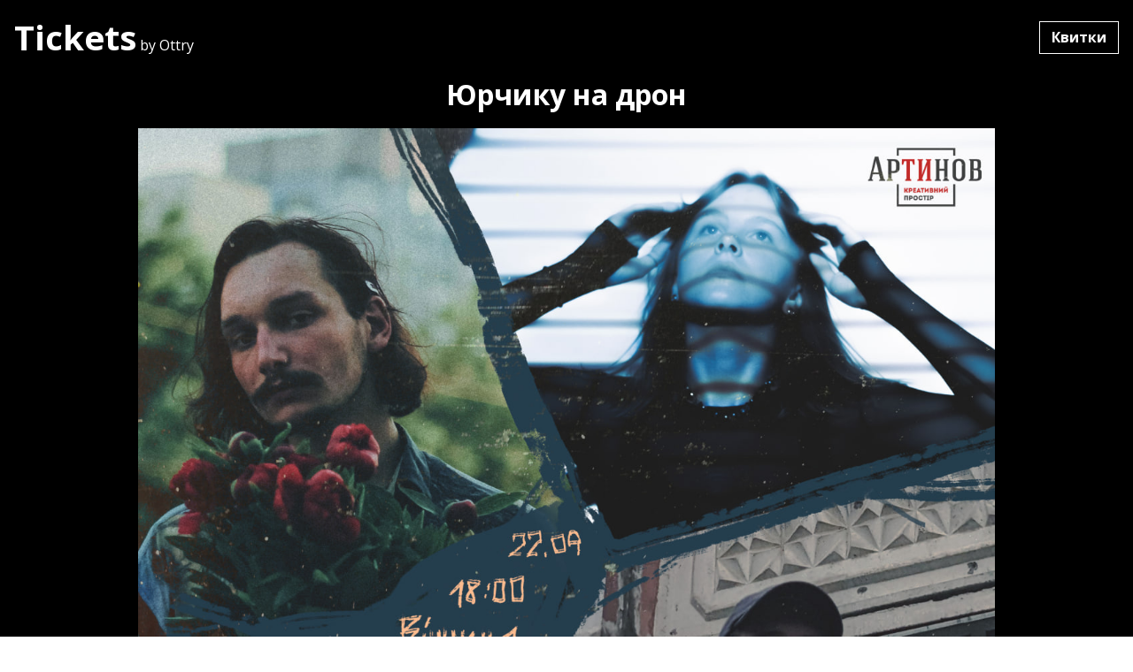

--- FILE ---
content_type: text/html; charset=utf-8
request_url: https://ottry.com/services/warp/yurchyku-na-dron
body_size: 5358
content:
<!DOCTYPE html><html lang=""><head><meta http-equiv="X-UA-Compatible" content="IE=edge"/><meta http-equiv="cache-control" content="no-cache"/><meta http-equiv="expires" content="0"/><meta charSet="utf-8"/><meta name="viewport" content="width=device-width, initial-scale=1"/><title data-rh="true">Юрчику на дрон: Купити квитки на ottry.com</title><meta data-rh="true" name="msapplication-TileColor" content="#da532c"/><meta data-rh="true" name="theme-color" content="#ffffff"/><meta data-rh="true" name="description" content="Придбати квиток на ⭐️ Юрчику на дрон ☝22-09-2023. Від 350 грн | Купити квитки онлайн"/><meta data-rh="true" property="og:image" content="https://ticket.demo.impulse.ottry.com/merchants/6500e21cf3396253b8034aaf/services/6501622ef3396253b8034ad0/91355ef5-c47d-4ee9-8da3-da73081d2b98.jpg"/><link data-rh="true" rel="apple-touch-icon" sizes="180x180" href="/apple-touch-icon.png"/><link data-rh="true" rel="icon" type="image/png" sizes="32x32" href="/favicon-32x32.png"/><link data-rh="true" rel="icon" type="image/png" sizes="16x16" href="/favicon-16x16.png"/><link data-rh="true" rel="manifest" href="/site.webmanifest"/><link data-rh="true" rel="mask-icon" href="/safari-pinned-tab.svg" color="#1570ef"/><link data-rh="true" rel="canonical" href="https://ottry.com/services/warp/yurchyku-na-dron"/><link data-rh="true" href="https://ottry.com/services/warp/yurchyku-na-dron" rel="alternate" hreflang="uk"/><link data-rh="true" href="https://ottry.com/services/warp/yurchyku-na-dron?locale=en" rel="alternate" hreflang="en"/><style>.grecaptcha-badge {visibility: hidden;}</style><script src="https://www.google.com/recaptcha/api.js?render=6Let140aAAAAAP6iKJxiWU4bHkFT99IIxCKrTy7x"></script><script src="https://accounts.google.com/gsi/client"></script><script type="text/plain" data-cookiecategory="analytics">(function(w,d,s,l,i){w[l]=w[l]||[];w[l].push({'gtm.start':new Date().getTime(),event:'gtm.js'});var f=d.getElementsByTagName(s)[0],j=d.createElement(s),dl=l!='dataLayer'?'&l='+l:'';j.async=true;j.src='https://www.googletagmanager.com/gtm.js?id='+i+dl;f.parentNode.insertBefore(j,f);})(window,document,'script','dataLayer','GTM-MN2KWZV');</script><script type="text/plain" data-cookiecategory="analytics">!function(f,b,e,v,n,t,s){if(f.fbq)return;n=f.fbq=function(){n.callMethod?n.callMethod.apply(n,arguments):n.queue.push(arguments)};if(!f._fbq)f._fbq=n;n.push=n;n.loaded=!0;n.version='2.0';n.queue=[];t=b.createElement(e);t.async=!0;t.src=v;s=b.getElementsByTagName(e)[0];s.parentNode.insertBefore(t,s)}(window, document,'script','https://connect.facebook.net/en_US/fbevents.js');fbq.disablePushState = true;fbq('init', '832959124799630');</script><script defer="" src="https://secure.wayforpay.com/server/pay-widget.js"></script><link rel="stylesheet" href="/static/css/client.714d0f89.css"/></head><body><div id="root"><!--$--><div data-insights-index="dev_ottry"><div class="origin"><!--$--><div class="a black"><div class="a__header"><a href="/events"><span class="a__accent font-weight-bold">Tickets</span> by Ottry</a></div><!--$--><div data-page-type="event" data-insights-object-id="6501622ef3396253b8034ad0" data-service-slug="yurchyku-na-dron"><div class="position-absolute top-1dot5rem right-1rem"><div class="button primary">Квитки</div></div><div class="view"><div class="block"><h1 class="font-size-2rem font-weight-bold text-align-center margin-bottom-1rem">Юрчику на дрон</h1><div class="marked overflow-wrap-break-word"><p><img src="https://ticket.demo.impulse.ottry.com/merchants/6500e21cf3396253b8034aaf/services/6501622ef3396253b8034ad0/91355ef5-c47d-4ee9-8da3-da73081d2b98.jpg" alt="Img"/></p>
<p>Акустичний вечір з благодійною метою або куди піти у Вінниці 22 вересня</p>
<p>Ми з друзями збираємось, щоб насолодитися атмосферою осінніх вечорів та зібрати гроші на дрон, який допоможе нашим хлопцям на Купʼянському напрямку знищувати ворогів</p>
<p>Заряджати вас позитивними емоціями будуть:<br/>
<!-- -->▪️ Sad Novelist;<br/>
<!-- -->▪️ Renie Cares;<br/>
<!-- -->▪️ Drimandr.</p>
<p>🗓Дата: 22 вересня<br/>
<!-- -->🕕Час: 18.00<br/>
<!-- -->📍Локація: Артинов, вул. Миколи Оводова 22</p>
<p>Афіша: @drimandr</p>
<p>Чекаємо вас🖤</p>
<hr/></div><div class="display-flex flex-wrap-wrap"><div class="flex-grow-1 flex-basis-300px margin-bottom-1rem"><div><div><div class="margin-top-1rem"><div class="font-weight-bold">Квиток<!-- --> <!-- -->350<!-- --> UAH</div><form class="form margin-top-1rem"></form></div></div></div></div></div><br/><p class="font-size-0dot8rem">* Після оплати на вказаний вами e-mail буде висланий лист з QR-кодом, який необхідно буде пред&#x27;явити на вході. Зверніть увагу, що в разі використання поштового сервісу Gmail лист з квитком може потрапити в папку &quot;Сповіщення&quot;, &quot;Промоакції&quot; або &quot;Соцмережі&quot;.</p></div></div></div><!--/$--><div class="a__footer"><div class="a__footer-line"><div class="a__footer-line-left"> </div><a href="/">Ottry</a><div class="a__footer-line-right"> </div></div><div class="display-flex justify-content-center align-items-baseline margin-bottom-0dot5rem"><a class="font-weight-bold margin-right-0dot5rem font-size-1dot2rem" href="/services/warp/yurchyku-na-dron">Uk</a> <a class="font-weight-bold" href="/services/warp/yurchyku-na-dron?locale=en">En</a></div><div class="a__payment margin-bottom-1rem"><svg viewBox="0 0 58 40" fill="none" xmlns="http://www.w3.org/2000/svg" class="display-block margin-right-0dot5rem height-2rem mw768-height-2dot5rem"><rect x="0.5" y="0.5" width="57" height="39" rx="5.5" fill="#fff"></rect><path fill-rule="evenodd" clip-rule="evenodd" d="M28.632 28.049a11.337 11.337 0 01-7.33 2.667c-6.242 0-11.302-5-11.302-11.167S15.06 8.383 21.301 8.383c2.797 0 5.357 1.004 7.33 2.667a11.337 11.337 0 017.331-2.667c6.242 0 11.301 5 11.301 11.166 0 6.168-5.06 11.167-11.3 11.167a11.337 11.337 0 01-7.331-2.667z" fill="#ED0006"></path><path fill-rule="evenodd" clip-rule="evenodd" d="M28.632 28.049c2.43-2.049 3.97-5.096 3.97-8.5 0-3.403-1.54-6.45-3.97-8.499a11.337 11.337 0 017.33-2.667c6.241 0 11.301 5 11.301 11.166 0 6.168-5.06 11.167-11.3 11.167a11.337 11.337 0 01-7.331-2.667z" fill="#F9A000"></path><path fill-rule="evenodd" clip-rule="evenodd" d="M28.632 28.049c2.43-2.048 3.97-5.096 3.97-8.5 0-3.402-1.54-6.45-3.97-8.498-2.43 2.048-3.971 5.096-3.971 8.499 0 3.403 1.54 6.45 3.97 8.499z" fill="#FF5E00"></path><rect x="0.5" y="0.5" width="57" height="39" rx="5.5" stroke="#F2F4F7"></rect></svg><svg viewBox="0 0 58 40" fill="none" xmlns="http://www.w3.org/2000/svg" class="display-block margin-right-0dot5rem height-2rem mw768-height-2dot5rem"><rect x="0.5" y="0.5" width="57" height="39" rx="5.5" fill="#fff"></rect><path fill-rule="evenodd" clip-rule="evenodd" d="M17.917 26.43h-3.433L11.91 16.32c-.122-.464-.382-.876-.763-1.07A10.955 10.955 0 008 14.18v-.389h5.53c.763 0 1.336.585 1.431 1.264l1.336 7.293 3.431-8.556h3.338L17.917 26.43zm7.057 0h-3.242l2.67-12.639h3.241l-2.67 12.64zm6.864-9.137c.095-.68.668-1.07 1.335-1.07 1.05-.098 2.193.098 3.147.583l.573-2.721a8.002 8.002 0 00-2.956-.585c-3.147 0-5.437 1.75-5.437 4.18 0 1.849 1.622 2.82 2.767 3.404 1.239.583 1.716.972 1.62 1.555 0 .875-.954 1.264-1.906 1.264-1.145 0-2.29-.291-3.338-.778l-.572 2.722c1.145.486 2.383.681 3.528.681 3.529.096 5.721-1.653 5.721-4.278 0-3.306-4.482-3.5-4.482-4.957zm15.829 9.137l-2.575-12.639h-2.765c-.572 0-1.145.39-1.335.973L36.225 26.43h3.337l.666-1.846h4.101l.382 1.846h2.956zm-4.863-9.235l.953 4.764h-2.67l1.717-4.764z" fill="#172B85"></path><rect x="0.5" y="0.5" width="57" height="39" rx="5.5" stroke="#F2F4F7"></rect></svg><svg viewBox="0 0 58 40" fill="none" xmlns="http://www.w3.org/2000/svg" class="display-block margin-right-0dot5rem height-2rem mw768-height-2dot5rem"><rect x="0.5" y="0.5" width="57" height="39" rx="5.5" fill="#fff"></rect><path fill-rule="evenodd" clip-rule="evenodd" d="M16.008 13.906c-.493.586-1.28 1.049-2.068.983-.098-.793.287-1.636.739-2.156.492-.603 1.353-1.033 2.05-1.066.083.826-.237 1.636-.721 2.239zm.713 1.14c-.694-.04-1.327.21-1.838.412-.33.13-.608.24-.82.24-.238 0-.528-.116-.854-.246-.427-.171-.915-.366-1.426-.357-1.174.017-2.265.686-2.864 1.751-1.23 2.131-.32 5.287.87 7.022.582.859 1.28 1.8 2.199 1.768.404-.016.695-.14.995-.269.347-.148.707-.302 1.269-.302.542 0 .887.15 1.217.294.314.137.616.268 1.064.26.951-.017 1.55-.86 2.133-1.718a7.573 7.573 0 00.946-1.959l.005-.015a.217.217 0 00-.022-.011c-.21-.097-1.816-.838-1.832-2.823-.015-1.666 1.274-2.51 1.477-2.643a.713.713 0 00.025-.017c-.82-1.222-2.1-1.354-2.544-1.387zm6.588 10.482V12.65h4.8c2.477 0 4.208 1.718 4.208 4.23 0 2.51-1.764 4.245-4.274 4.245h-2.748v4.403h-1.986zm1.985-11.193h2.29c1.722 0 2.707.925 2.707 2.553 0 1.627-.985 2.56-2.716 2.56h-2.28v-5.113zm13.578 9.648c-.525 1.008-1.681 1.644-2.928 1.644-1.846 0-3.134-1.107-3.134-2.775 0-1.652 1.247-2.602 3.552-2.743l2.478-.149v-.71c0-1.049-.681-1.619-1.896-1.619-1 0-1.73.52-1.878 1.314h-1.789c.058-1.67 1.616-2.883 3.725-2.883 2.272 0 3.75 1.197 3.75 3.056v6.41h-1.839v-1.545h-.04zm-2.395.116c-1.059 0-1.731-.512-1.731-1.297 0-.81.648-1.28 1.886-1.355l2.207-.14v.727c0 1.206-1.017 2.065-2.362 2.065zm10.37 1.933c-.796 2.255-1.707 2.999-3.643 2.999-.148 0-.64-.017-.755-.05v-1.545c.123.017.427.033.583.033.878 0 1.37-.371 1.673-1.338l.18-.57-3.363-9.375h2.076l2.338 7.607h.041l2.338-7.607h2.018l-3.486 9.846z" fill="#000"></path><rect x="0.5" y="0.5" width="57" height="39" rx="5.5" stroke="#F2F4F7"></rect></svg><svg viewBox="0 0 58 40" fill="none" xmlns="http://www.w3.org/2000/svg" class="display-block height-2rem mw768-height-2dot5rem"><rect x="0.5" y="0.5" width="57" height="39" rx="5.5" fill="#fff"></rect><path fill-rule="evenodd" clip-rule="evenodd" d="M26.763 25.88v-4.891h2.524c1.035 0 1.908-.347 2.62-1.03l.17-.174a3.521 3.521 0 00-.17-4.93 3.603 3.603 0 00-2.62-1.049h-4.052V25.88h1.528zm0-6.374V15.29h2.563c.55 0 1.072.212 1.462.597.825.809.844 2.157.047 2.994-.389.414-.94.645-1.51.626h-2.562zm12.442-1.242c-.655-.606-1.547-.915-2.677-.915-1.452 0-2.543.54-3.264 1.608l1.347.857c.494-.732 1.168-1.097 2.022-1.097.54 0 1.063.202 1.47.568.4.346.627.847.627 1.377v.356c-.588-.328-1.328-.5-2.24-.5-1.062 0-1.916.25-2.552.76-.636.51-.959 1.184-.959 2.04a2.57 2.57 0 00.902 2.023c.598.539 1.357.809 2.249.809 1.053 0 1.888-.472 2.524-1.416h.067v1.146h1.461v-5.093c0-1.069-.323-1.916-.977-2.523zm-4.147 6.095a1.256 1.256 0 01-.503-1.011c0-.453.209-.828.617-1.127.417-.298.94-.452 1.556-.452.855-.01 1.519.183 1.993.568 0 .655-.256 1.223-.759 1.704a2.41 2.41 0 01-1.718.722 1.85 1.85 0 01-1.186-.404zm8.408 5.15l5.105-11.89h-1.66l-2.363 5.931h-.029l-2.42-5.93h-1.66l3.35 7.73-1.899 4.16h1.576z" fill="#3C4043"></path><path d="M21.488 19.93a8.69 8.69 0 00-.114-1.407H14.93v2.667h3.692a3.214 3.214 0 01-1.366 2.109v1.733h2.201c1.29-1.204 2.031-2.985 2.031-5.103z" fill="#4285F4"></path><path d="M14.93 26.708c1.842 0 3.398-.616 4.528-1.675L17.256 23.3c-.617.423-1.405.664-2.325.664-1.784 0-3.293-1.223-3.834-2.86H8.829v1.791a6.815 6.815 0 006.102 3.813z" fill="#34A853"></path><path d="M11.097 21.105a4.24 4.24 0 010-2.658v-1.781H8.828a6.962 6.962 0 000 6.22l2.269-1.781z" fill="#FBBC04"></path><path d="M14.93 15.587a3.649 3.649 0 012.62 1.04l1.955-1.983a6.543 6.543 0 00-4.574-1.8c-2.581 0-4.945 1.482-6.102 3.822l2.268 1.79c.54-1.646 2.05-2.869 3.834-2.869z" fill="#EA4335"></path><rect x="0.5" y="0.5" width="57" height="39" rx="5.5" stroke="#F2F4F7"></rect></svg></div><div class="a__footer-content"><div class="a__footer-info"><a href="https://docs.google.com/forms/d/e/1FAIpQLSesrYhmBpJV-mvZD9AHOM79MyP8CcgSzFANSQWNby__dilgRw/viewform" target="_blank" rel="noopener noreferrer">Я хочу продавати онлайн</a><a href="https://www.facebook.com/OTTRYcom" target="_blank" rel="noopener noreferrer">Повідомити про проблему</a><a href="/rules">Правила</a><a href="/terms">Умови</a><a href="/privacy">Конфіденційність</a></div></div><div class="a__footer-rights">© <!-- -->2026<!-- --> Ottry. All rights reserved.</div></div></div><!--/$--></div></div><!--/$--></div><script src="/static/js/client.6cd46002.js" async="" crossorigin=""></script></body></html>

--- FILE ---
content_type: text/html; charset=utf-8
request_url: https://www.google.com/recaptcha/api2/anchor?ar=1&k=6Let140aAAAAAP6iKJxiWU4bHkFT99IIxCKrTy7x&co=aHR0cHM6Ly9vdHRyeS5jb206NDQz&hl=en&v=PoyoqOPhxBO7pBk68S4YbpHZ&size=invisible&anchor-ms=20000&execute-ms=30000&cb=8h2r3o7m6oim
body_size: 48697
content:
<!DOCTYPE HTML><html dir="ltr" lang="en"><head><meta http-equiv="Content-Type" content="text/html; charset=UTF-8">
<meta http-equiv="X-UA-Compatible" content="IE=edge">
<title>reCAPTCHA</title>
<style type="text/css">
/* cyrillic-ext */
@font-face {
  font-family: 'Roboto';
  font-style: normal;
  font-weight: 400;
  font-stretch: 100%;
  src: url(//fonts.gstatic.com/s/roboto/v48/KFO7CnqEu92Fr1ME7kSn66aGLdTylUAMa3GUBHMdazTgWw.woff2) format('woff2');
  unicode-range: U+0460-052F, U+1C80-1C8A, U+20B4, U+2DE0-2DFF, U+A640-A69F, U+FE2E-FE2F;
}
/* cyrillic */
@font-face {
  font-family: 'Roboto';
  font-style: normal;
  font-weight: 400;
  font-stretch: 100%;
  src: url(//fonts.gstatic.com/s/roboto/v48/KFO7CnqEu92Fr1ME7kSn66aGLdTylUAMa3iUBHMdazTgWw.woff2) format('woff2');
  unicode-range: U+0301, U+0400-045F, U+0490-0491, U+04B0-04B1, U+2116;
}
/* greek-ext */
@font-face {
  font-family: 'Roboto';
  font-style: normal;
  font-weight: 400;
  font-stretch: 100%;
  src: url(//fonts.gstatic.com/s/roboto/v48/KFO7CnqEu92Fr1ME7kSn66aGLdTylUAMa3CUBHMdazTgWw.woff2) format('woff2');
  unicode-range: U+1F00-1FFF;
}
/* greek */
@font-face {
  font-family: 'Roboto';
  font-style: normal;
  font-weight: 400;
  font-stretch: 100%;
  src: url(//fonts.gstatic.com/s/roboto/v48/KFO7CnqEu92Fr1ME7kSn66aGLdTylUAMa3-UBHMdazTgWw.woff2) format('woff2');
  unicode-range: U+0370-0377, U+037A-037F, U+0384-038A, U+038C, U+038E-03A1, U+03A3-03FF;
}
/* math */
@font-face {
  font-family: 'Roboto';
  font-style: normal;
  font-weight: 400;
  font-stretch: 100%;
  src: url(//fonts.gstatic.com/s/roboto/v48/KFO7CnqEu92Fr1ME7kSn66aGLdTylUAMawCUBHMdazTgWw.woff2) format('woff2');
  unicode-range: U+0302-0303, U+0305, U+0307-0308, U+0310, U+0312, U+0315, U+031A, U+0326-0327, U+032C, U+032F-0330, U+0332-0333, U+0338, U+033A, U+0346, U+034D, U+0391-03A1, U+03A3-03A9, U+03B1-03C9, U+03D1, U+03D5-03D6, U+03F0-03F1, U+03F4-03F5, U+2016-2017, U+2034-2038, U+203C, U+2040, U+2043, U+2047, U+2050, U+2057, U+205F, U+2070-2071, U+2074-208E, U+2090-209C, U+20D0-20DC, U+20E1, U+20E5-20EF, U+2100-2112, U+2114-2115, U+2117-2121, U+2123-214F, U+2190, U+2192, U+2194-21AE, U+21B0-21E5, U+21F1-21F2, U+21F4-2211, U+2213-2214, U+2216-22FF, U+2308-230B, U+2310, U+2319, U+231C-2321, U+2336-237A, U+237C, U+2395, U+239B-23B7, U+23D0, U+23DC-23E1, U+2474-2475, U+25AF, U+25B3, U+25B7, U+25BD, U+25C1, U+25CA, U+25CC, U+25FB, U+266D-266F, U+27C0-27FF, U+2900-2AFF, U+2B0E-2B11, U+2B30-2B4C, U+2BFE, U+3030, U+FF5B, U+FF5D, U+1D400-1D7FF, U+1EE00-1EEFF;
}
/* symbols */
@font-face {
  font-family: 'Roboto';
  font-style: normal;
  font-weight: 400;
  font-stretch: 100%;
  src: url(//fonts.gstatic.com/s/roboto/v48/KFO7CnqEu92Fr1ME7kSn66aGLdTylUAMaxKUBHMdazTgWw.woff2) format('woff2');
  unicode-range: U+0001-000C, U+000E-001F, U+007F-009F, U+20DD-20E0, U+20E2-20E4, U+2150-218F, U+2190, U+2192, U+2194-2199, U+21AF, U+21E6-21F0, U+21F3, U+2218-2219, U+2299, U+22C4-22C6, U+2300-243F, U+2440-244A, U+2460-24FF, U+25A0-27BF, U+2800-28FF, U+2921-2922, U+2981, U+29BF, U+29EB, U+2B00-2BFF, U+4DC0-4DFF, U+FFF9-FFFB, U+10140-1018E, U+10190-1019C, U+101A0, U+101D0-101FD, U+102E0-102FB, U+10E60-10E7E, U+1D2C0-1D2D3, U+1D2E0-1D37F, U+1F000-1F0FF, U+1F100-1F1AD, U+1F1E6-1F1FF, U+1F30D-1F30F, U+1F315, U+1F31C, U+1F31E, U+1F320-1F32C, U+1F336, U+1F378, U+1F37D, U+1F382, U+1F393-1F39F, U+1F3A7-1F3A8, U+1F3AC-1F3AF, U+1F3C2, U+1F3C4-1F3C6, U+1F3CA-1F3CE, U+1F3D4-1F3E0, U+1F3ED, U+1F3F1-1F3F3, U+1F3F5-1F3F7, U+1F408, U+1F415, U+1F41F, U+1F426, U+1F43F, U+1F441-1F442, U+1F444, U+1F446-1F449, U+1F44C-1F44E, U+1F453, U+1F46A, U+1F47D, U+1F4A3, U+1F4B0, U+1F4B3, U+1F4B9, U+1F4BB, U+1F4BF, U+1F4C8-1F4CB, U+1F4D6, U+1F4DA, U+1F4DF, U+1F4E3-1F4E6, U+1F4EA-1F4ED, U+1F4F7, U+1F4F9-1F4FB, U+1F4FD-1F4FE, U+1F503, U+1F507-1F50B, U+1F50D, U+1F512-1F513, U+1F53E-1F54A, U+1F54F-1F5FA, U+1F610, U+1F650-1F67F, U+1F687, U+1F68D, U+1F691, U+1F694, U+1F698, U+1F6AD, U+1F6B2, U+1F6B9-1F6BA, U+1F6BC, U+1F6C6-1F6CF, U+1F6D3-1F6D7, U+1F6E0-1F6EA, U+1F6F0-1F6F3, U+1F6F7-1F6FC, U+1F700-1F7FF, U+1F800-1F80B, U+1F810-1F847, U+1F850-1F859, U+1F860-1F887, U+1F890-1F8AD, U+1F8B0-1F8BB, U+1F8C0-1F8C1, U+1F900-1F90B, U+1F93B, U+1F946, U+1F984, U+1F996, U+1F9E9, U+1FA00-1FA6F, U+1FA70-1FA7C, U+1FA80-1FA89, U+1FA8F-1FAC6, U+1FACE-1FADC, U+1FADF-1FAE9, U+1FAF0-1FAF8, U+1FB00-1FBFF;
}
/* vietnamese */
@font-face {
  font-family: 'Roboto';
  font-style: normal;
  font-weight: 400;
  font-stretch: 100%;
  src: url(//fonts.gstatic.com/s/roboto/v48/KFO7CnqEu92Fr1ME7kSn66aGLdTylUAMa3OUBHMdazTgWw.woff2) format('woff2');
  unicode-range: U+0102-0103, U+0110-0111, U+0128-0129, U+0168-0169, U+01A0-01A1, U+01AF-01B0, U+0300-0301, U+0303-0304, U+0308-0309, U+0323, U+0329, U+1EA0-1EF9, U+20AB;
}
/* latin-ext */
@font-face {
  font-family: 'Roboto';
  font-style: normal;
  font-weight: 400;
  font-stretch: 100%;
  src: url(//fonts.gstatic.com/s/roboto/v48/KFO7CnqEu92Fr1ME7kSn66aGLdTylUAMa3KUBHMdazTgWw.woff2) format('woff2');
  unicode-range: U+0100-02BA, U+02BD-02C5, U+02C7-02CC, U+02CE-02D7, U+02DD-02FF, U+0304, U+0308, U+0329, U+1D00-1DBF, U+1E00-1E9F, U+1EF2-1EFF, U+2020, U+20A0-20AB, U+20AD-20C0, U+2113, U+2C60-2C7F, U+A720-A7FF;
}
/* latin */
@font-face {
  font-family: 'Roboto';
  font-style: normal;
  font-weight: 400;
  font-stretch: 100%;
  src: url(//fonts.gstatic.com/s/roboto/v48/KFO7CnqEu92Fr1ME7kSn66aGLdTylUAMa3yUBHMdazQ.woff2) format('woff2');
  unicode-range: U+0000-00FF, U+0131, U+0152-0153, U+02BB-02BC, U+02C6, U+02DA, U+02DC, U+0304, U+0308, U+0329, U+2000-206F, U+20AC, U+2122, U+2191, U+2193, U+2212, U+2215, U+FEFF, U+FFFD;
}
/* cyrillic-ext */
@font-face {
  font-family: 'Roboto';
  font-style: normal;
  font-weight: 500;
  font-stretch: 100%;
  src: url(//fonts.gstatic.com/s/roboto/v48/KFO7CnqEu92Fr1ME7kSn66aGLdTylUAMa3GUBHMdazTgWw.woff2) format('woff2');
  unicode-range: U+0460-052F, U+1C80-1C8A, U+20B4, U+2DE0-2DFF, U+A640-A69F, U+FE2E-FE2F;
}
/* cyrillic */
@font-face {
  font-family: 'Roboto';
  font-style: normal;
  font-weight: 500;
  font-stretch: 100%;
  src: url(//fonts.gstatic.com/s/roboto/v48/KFO7CnqEu92Fr1ME7kSn66aGLdTylUAMa3iUBHMdazTgWw.woff2) format('woff2');
  unicode-range: U+0301, U+0400-045F, U+0490-0491, U+04B0-04B1, U+2116;
}
/* greek-ext */
@font-face {
  font-family: 'Roboto';
  font-style: normal;
  font-weight: 500;
  font-stretch: 100%;
  src: url(//fonts.gstatic.com/s/roboto/v48/KFO7CnqEu92Fr1ME7kSn66aGLdTylUAMa3CUBHMdazTgWw.woff2) format('woff2');
  unicode-range: U+1F00-1FFF;
}
/* greek */
@font-face {
  font-family: 'Roboto';
  font-style: normal;
  font-weight: 500;
  font-stretch: 100%;
  src: url(//fonts.gstatic.com/s/roboto/v48/KFO7CnqEu92Fr1ME7kSn66aGLdTylUAMa3-UBHMdazTgWw.woff2) format('woff2');
  unicode-range: U+0370-0377, U+037A-037F, U+0384-038A, U+038C, U+038E-03A1, U+03A3-03FF;
}
/* math */
@font-face {
  font-family: 'Roboto';
  font-style: normal;
  font-weight: 500;
  font-stretch: 100%;
  src: url(//fonts.gstatic.com/s/roboto/v48/KFO7CnqEu92Fr1ME7kSn66aGLdTylUAMawCUBHMdazTgWw.woff2) format('woff2');
  unicode-range: U+0302-0303, U+0305, U+0307-0308, U+0310, U+0312, U+0315, U+031A, U+0326-0327, U+032C, U+032F-0330, U+0332-0333, U+0338, U+033A, U+0346, U+034D, U+0391-03A1, U+03A3-03A9, U+03B1-03C9, U+03D1, U+03D5-03D6, U+03F0-03F1, U+03F4-03F5, U+2016-2017, U+2034-2038, U+203C, U+2040, U+2043, U+2047, U+2050, U+2057, U+205F, U+2070-2071, U+2074-208E, U+2090-209C, U+20D0-20DC, U+20E1, U+20E5-20EF, U+2100-2112, U+2114-2115, U+2117-2121, U+2123-214F, U+2190, U+2192, U+2194-21AE, U+21B0-21E5, U+21F1-21F2, U+21F4-2211, U+2213-2214, U+2216-22FF, U+2308-230B, U+2310, U+2319, U+231C-2321, U+2336-237A, U+237C, U+2395, U+239B-23B7, U+23D0, U+23DC-23E1, U+2474-2475, U+25AF, U+25B3, U+25B7, U+25BD, U+25C1, U+25CA, U+25CC, U+25FB, U+266D-266F, U+27C0-27FF, U+2900-2AFF, U+2B0E-2B11, U+2B30-2B4C, U+2BFE, U+3030, U+FF5B, U+FF5D, U+1D400-1D7FF, U+1EE00-1EEFF;
}
/* symbols */
@font-face {
  font-family: 'Roboto';
  font-style: normal;
  font-weight: 500;
  font-stretch: 100%;
  src: url(//fonts.gstatic.com/s/roboto/v48/KFO7CnqEu92Fr1ME7kSn66aGLdTylUAMaxKUBHMdazTgWw.woff2) format('woff2');
  unicode-range: U+0001-000C, U+000E-001F, U+007F-009F, U+20DD-20E0, U+20E2-20E4, U+2150-218F, U+2190, U+2192, U+2194-2199, U+21AF, U+21E6-21F0, U+21F3, U+2218-2219, U+2299, U+22C4-22C6, U+2300-243F, U+2440-244A, U+2460-24FF, U+25A0-27BF, U+2800-28FF, U+2921-2922, U+2981, U+29BF, U+29EB, U+2B00-2BFF, U+4DC0-4DFF, U+FFF9-FFFB, U+10140-1018E, U+10190-1019C, U+101A0, U+101D0-101FD, U+102E0-102FB, U+10E60-10E7E, U+1D2C0-1D2D3, U+1D2E0-1D37F, U+1F000-1F0FF, U+1F100-1F1AD, U+1F1E6-1F1FF, U+1F30D-1F30F, U+1F315, U+1F31C, U+1F31E, U+1F320-1F32C, U+1F336, U+1F378, U+1F37D, U+1F382, U+1F393-1F39F, U+1F3A7-1F3A8, U+1F3AC-1F3AF, U+1F3C2, U+1F3C4-1F3C6, U+1F3CA-1F3CE, U+1F3D4-1F3E0, U+1F3ED, U+1F3F1-1F3F3, U+1F3F5-1F3F7, U+1F408, U+1F415, U+1F41F, U+1F426, U+1F43F, U+1F441-1F442, U+1F444, U+1F446-1F449, U+1F44C-1F44E, U+1F453, U+1F46A, U+1F47D, U+1F4A3, U+1F4B0, U+1F4B3, U+1F4B9, U+1F4BB, U+1F4BF, U+1F4C8-1F4CB, U+1F4D6, U+1F4DA, U+1F4DF, U+1F4E3-1F4E6, U+1F4EA-1F4ED, U+1F4F7, U+1F4F9-1F4FB, U+1F4FD-1F4FE, U+1F503, U+1F507-1F50B, U+1F50D, U+1F512-1F513, U+1F53E-1F54A, U+1F54F-1F5FA, U+1F610, U+1F650-1F67F, U+1F687, U+1F68D, U+1F691, U+1F694, U+1F698, U+1F6AD, U+1F6B2, U+1F6B9-1F6BA, U+1F6BC, U+1F6C6-1F6CF, U+1F6D3-1F6D7, U+1F6E0-1F6EA, U+1F6F0-1F6F3, U+1F6F7-1F6FC, U+1F700-1F7FF, U+1F800-1F80B, U+1F810-1F847, U+1F850-1F859, U+1F860-1F887, U+1F890-1F8AD, U+1F8B0-1F8BB, U+1F8C0-1F8C1, U+1F900-1F90B, U+1F93B, U+1F946, U+1F984, U+1F996, U+1F9E9, U+1FA00-1FA6F, U+1FA70-1FA7C, U+1FA80-1FA89, U+1FA8F-1FAC6, U+1FACE-1FADC, U+1FADF-1FAE9, U+1FAF0-1FAF8, U+1FB00-1FBFF;
}
/* vietnamese */
@font-face {
  font-family: 'Roboto';
  font-style: normal;
  font-weight: 500;
  font-stretch: 100%;
  src: url(//fonts.gstatic.com/s/roboto/v48/KFO7CnqEu92Fr1ME7kSn66aGLdTylUAMa3OUBHMdazTgWw.woff2) format('woff2');
  unicode-range: U+0102-0103, U+0110-0111, U+0128-0129, U+0168-0169, U+01A0-01A1, U+01AF-01B0, U+0300-0301, U+0303-0304, U+0308-0309, U+0323, U+0329, U+1EA0-1EF9, U+20AB;
}
/* latin-ext */
@font-face {
  font-family: 'Roboto';
  font-style: normal;
  font-weight: 500;
  font-stretch: 100%;
  src: url(//fonts.gstatic.com/s/roboto/v48/KFO7CnqEu92Fr1ME7kSn66aGLdTylUAMa3KUBHMdazTgWw.woff2) format('woff2');
  unicode-range: U+0100-02BA, U+02BD-02C5, U+02C7-02CC, U+02CE-02D7, U+02DD-02FF, U+0304, U+0308, U+0329, U+1D00-1DBF, U+1E00-1E9F, U+1EF2-1EFF, U+2020, U+20A0-20AB, U+20AD-20C0, U+2113, U+2C60-2C7F, U+A720-A7FF;
}
/* latin */
@font-face {
  font-family: 'Roboto';
  font-style: normal;
  font-weight: 500;
  font-stretch: 100%;
  src: url(//fonts.gstatic.com/s/roboto/v48/KFO7CnqEu92Fr1ME7kSn66aGLdTylUAMa3yUBHMdazQ.woff2) format('woff2');
  unicode-range: U+0000-00FF, U+0131, U+0152-0153, U+02BB-02BC, U+02C6, U+02DA, U+02DC, U+0304, U+0308, U+0329, U+2000-206F, U+20AC, U+2122, U+2191, U+2193, U+2212, U+2215, U+FEFF, U+FFFD;
}
/* cyrillic-ext */
@font-face {
  font-family: 'Roboto';
  font-style: normal;
  font-weight: 900;
  font-stretch: 100%;
  src: url(//fonts.gstatic.com/s/roboto/v48/KFO7CnqEu92Fr1ME7kSn66aGLdTylUAMa3GUBHMdazTgWw.woff2) format('woff2');
  unicode-range: U+0460-052F, U+1C80-1C8A, U+20B4, U+2DE0-2DFF, U+A640-A69F, U+FE2E-FE2F;
}
/* cyrillic */
@font-face {
  font-family: 'Roboto';
  font-style: normal;
  font-weight: 900;
  font-stretch: 100%;
  src: url(//fonts.gstatic.com/s/roboto/v48/KFO7CnqEu92Fr1ME7kSn66aGLdTylUAMa3iUBHMdazTgWw.woff2) format('woff2');
  unicode-range: U+0301, U+0400-045F, U+0490-0491, U+04B0-04B1, U+2116;
}
/* greek-ext */
@font-face {
  font-family: 'Roboto';
  font-style: normal;
  font-weight: 900;
  font-stretch: 100%;
  src: url(//fonts.gstatic.com/s/roboto/v48/KFO7CnqEu92Fr1ME7kSn66aGLdTylUAMa3CUBHMdazTgWw.woff2) format('woff2');
  unicode-range: U+1F00-1FFF;
}
/* greek */
@font-face {
  font-family: 'Roboto';
  font-style: normal;
  font-weight: 900;
  font-stretch: 100%;
  src: url(//fonts.gstatic.com/s/roboto/v48/KFO7CnqEu92Fr1ME7kSn66aGLdTylUAMa3-UBHMdazTgWw.woff2) format('woff2');
  unicode-range: U+0370-0377, U+037A-037F, U+0384-038A, U+038C, U+038E-03A1, U+03A3-03FF;
}
/* math */
@font-face {
  font-family: 'Roboto';
  font-style: normal;
  font-weight: 900;
  font-stretch: 100%;
  src: url(//fonts.gstatic.com/s/roboto/v48/KFO7CnqEu92Fr1ME7kSn66aGLdTylUAMawCUBHMdazTgWw.woff2) format('woff2');
  unicode-range: U+0302-0303, U+0305, U+0307-0308, U+0310, U+0312, U+0315, U+031A, U+0326-0327, U+032C, U+032F-0330, U+0332-0333, U+0338, U+033A, U+0346, U+034D, U+0391-03A1, U+03A3-03A9, U+03B1-03C9, U+03D1, U+03D5-03D6, U+03F0-03F1, U+03F4-03F5, U+2016-2017, U+2034-2038, U+203C, U+2040, U+2043, U+2047, U+2050, U+2057, U+205F, U+2070-2071, U+2074-208E, U+2090-209C, U+20D0-20DC, U+20E1, U+20E5-20EF, U+2100-2112, U+2114-2115, U+2117-2121, U+2123-214F, U+2190, U+2192, U+2194-21AE, U+21B0-21E5, U+21F1-21F2, U+21F4-2211, U+2213-2214, U+2216-22FF, U+2308-230B, U+2310, U+2319, U+231C-2321, U+2336-237A, U+237C, U+2395, U+239B-23B7, U+23D0, U+23DC-23E1, U+2474-2475, U+25AF, U+25B3, U+25B7, U+25BD, U+25C1, U+25CA, U+25CC, U+25FB, U+266D-266F, U+27C0-27FF, U+2900-2AFF, U+2B0E-2B11, U+2B30-2B4C, U+2BFE, U+3030, U+FF5B, U+FF5D, U+1D400-1D7FF, U+1EE00-1EEFF;
}
/* symbols */
@font-face {
  font-family: 'Roboto';
  font-style: normal;
  font-weight: 900;
  font-stretch: 100%;
  src: url(//fonts.gstatic.com/s/roboto/v48/KFO7CnqEu92Fr1ME7kSn66aGLdTylUAMaxKUBHMdazTgWw.woff2) format('woff2');
  unicode-range: U+0001-000C, U+000E-001F, U+007F-009F, U+20DD-20E0, U+20E2-20E4, U+2150-218F, U+2190, U+2192, U+2194-2199, U+21AF, U+21E6-21F0, U+21F3, U+2218-2219, U+2299, U+22C4-22C6, U+2300-243F, U+2440-244A, U+2460-24FF, U+25A0-27BF, U+2800-28FF, U+2921-2922, U+2981, U+29BF, U+29EB, U+2B00-2BFF, U+4DC0-4DFF, U+FFF9-FFFB, U+10140-1018E, U+10190-1019C, U+101A0, U+101D0-101FD, U+102E0-102FB, U+10E60-10E7E, U+1D2C0-1D2D3, U+1D2E0-1D37F, U+1F000-1F0FF, U+1F100-1F1AD, U+1F1E6-1F1FF, U+1F30D-1F30F, U+1F315, U+1F31C, U+1F31E, U+1F320-1F32C, U+1F336, U+1F378, U+1F37D, U+1F382, U+1F393-1F39F, U+1F3A7-1F3A8, U+1F3AC-1F3AF, U+1F3C2, U+1F3C4-1F3C6, U+1F3CA-1F3CE, U+1F3D4-1F3E0, U+1F3ED, U+1F3F1-1F3F3, U+1F3F5-1F3F7, U+1F408, U+1F415, U+1F41F, U+1F426, U+1F43F, U+1F441-1F442, U+1F444, U+1F446-1F449, U+1F44C-1F44E, U+1F453, U+1F46A, U+1F47D, U+1F4A3, U+1F4B0, U+1F4B3, U+1F4B9, U+1F4BB, U+1F4BF, U+1F4C8-1F4CB, U+1F4D6, U+1F4DA, U+1F4DF, U+1F4E3-1F4E6, U+1F4EA-1F4ED, U+1F4F7, U+1F4F9-1F4FB, U+1F4FD-1F4FE, U+1F503, U+1F507-1F50B, U+1F50D, U+1F512-1F513, U+1F53E-1F54A, U+1F54F-1F5FA, U+1F610, U+1F650-1F67F, U+1F687, U+1F68D, U+1F691, U+1F694, U+1F698, U+1F6AD, U+1F6B2, U+1F6B9-1F6BA, U+1F6BC, U+1F6C6-1F6CF, U+1F6D3-1F6D7, U+1F6E0-1F6EA, U+1F6F0-1F6F3, U+1F6F7-1F6FC, U+1F700-1F7FF, U+1F800-1F80B, U+1F810-1F847, U+1F850-1F859, U+1F860-1F887, U+1F890-1F8AD, U+1F8B0-1F8BB, U+1F8C0-1F8C1, U+1F900-1F90B, U+1F93B, U+1F946, U+1F984, U+1F996, U+1F9E9, U+1FA00-1FA6F, U+1FA70-1FA7C, U+1FA80-1FA89, U+1FA8F-1FAC6, U+1FACE-1FADC, U+1FADF-1FAE9, U+1FAF0-1FAF8, U+1FB00-1FBFF;
}
/* vietnamese */
@font-face {
  font-family: 'Roboto';
  font-style: normal;
  font-weight: 900;
  font-stretch: 100%;
  src: url(//fonts.gstatic.com/s/roboto/v48/KFO7CnqEu92Fr1ME7kSn66aGLdTylUAMa3OUBHMdazTgWw.woff2) format('woff2');
  unicode-range: U+0102-0103, U+0110-0111, U+0128-0129, U+0168-0169, U+01A0-01A1, U+01AF-01B0, U+0300-0301, U+0303-0304, U+0308-0309, U+0323, U+0329, U+1EA0-1EF9, U+20AB;
}
/* latin-ext */
@font-face {
  font-family: 'Roboto';
  font-style: normal;
  font-weight: 900;
  font-stretch: 100%;
  src: url(//fonts.gstatic.com/s/roboto/v48/KFO7CnqEu92Fr1ME7kSn66aGLdTylUAMa3KUBHMdazTgWw.woff2) format('woff2');
  unicode-range: U+0100-02BA, U+02BD-02C5, U+02C7-02CC, U+02CE-02D7, U+02DD-02FF, U+0304, U+0308, U+0329, U+1D00-1DBF, U+1E00-1E9F, U+1EF2-1EFF, U+2020, U+20A0-20AB, U+20AD-20C0, U+2113, U+2C60-2C7F, U+A720-A7FF;
}
/* latin */
@font-face {
  font-family: 'Roboto';
  font-style: normal;
  font-weight: 900;
  font-stretch: 100%;
  src: url(//fonts.gstatic.com/s/roboto/v48/KFO7CnqEu92Fr1ME7kSn66aGLdTylUAMa3yUBHMdazQ.woff2) format('woff2');
  unicode-range: U+0000-00FF, U+0131, U+0152-0153, U+02BB-02BC, U+02C6, U+02DA, U+02DC, U+0304, U+0308, U+0329, U+2000-206F, U+20AC, U+2122, U+2191, U+2193, U+2212, U+2215, U+FEFF, U+FFFD;
}

</style>
<link rel="stylesheet" type="text/css" href="https://www.gstatic.com/recaptcha/releases/PoyoqOPhxBO7pBk68S4YbpHZ/styles__ltr.css">
<script nonce="pcLY19tVJHFCxsA_HzxkfQ" type="text/javascript">window['__recaptcha_api'] = 'https://www.google.com/recaptcha/api2/';</script>
<script type="text/javascript" src="https://www.gstatic.com/recaptcha/releases/PoyoqOPhxBO7pBk68S4YbpHZ/recaptcha__en.js" nonce="pcLY19tVJHFCxsA_HzxkfQ">
      
    </script></head>
<body><div id="rc-anchor-alert" class="rc-anchor-alert"></div>
<input type="hidden" id="recaptcha-token" value="[base64]">
<script type="text/javascript" nonce="pcLY19tVJHFCxsA_HzxkfQ">
      recaptcha.anchor.Main.init("[\x22ainput\x22,[\x22bgdata\x22,\x22\x22,\[base64]/[base64]/[base64]/ZyhXLGgpOnEoW04sMjEsbF0sVywwKSxoKSxmYWxzZSxmYWxzZSl9Y2F0Y2goayl7RygzNTgsVyk/[base64]/[base64]/[base64]/[base64]/[base64]/[base64]/[base64]/bmV3IEJbT10oRFswXSk6dz09Mj9uZXcgQltPXShEWzBdLERbMV0pOnc9PTM/bmV3IEJbT10oRFswXSxEWzFdLERbMl0pOnc9PTQ/[base64]/[base64]/[base64]/[base64]/[base64]\\u003d\x22,\[base64]\x22,\[base64]/DqzPCk8Knwo3DosKUfRjDnMKSWEtUw6jChBITwqw3ajNOw6vDnsOXw6TDq8K5YsKQworCrcOnUMOqU8OwEcOiwp48RcOWMsKPAcOJDX/CvXrCj3bCsMO0PQfCqMKwe0/Du8OZPsKTR8KiMMOkwpLDvTXDuMOiwoUUDMKuUsO1B0oAUsO4w5HCusKEw6AXwqTDnSfClsO4PjfDkcKaQ0Nswq/DrcKYwqoiworCgj7CjsO6w79Iwr/[base64]/VkPDl8OzHDjCh2BswqfDrsKRwoDDl8KZbjB6CCtyHX8YcGbDucOsEVUBwpTDgD3DgsOSIUh/w6wlwr5xwrnDssKrw7dXXWpmHcKGaQ4Ow78uUcKiED/CmMOnw6d6wrrCrMONNcKRwrnChWfCgEQSwq/DlMOdw6HDngzDrsOBwrTCi8OmI8KGFcKOacKvwrnDr8OIBcOXw5fCtcO+wrwcaCDDsFDDtElEw59pFsOQwqtEGsODw5EFRcK1PsOCwpUow6p8ahbCnsKNejrDgF7CiSjCvcKAGsOywog4worDqytuHT8lw5V1wq58TMKyf0bDmyxUTVvDhMKfwrxMdcKMTcK/[base64]/DtMKnw700C214wpQHw4F7woIOLGAWwrXDj8KaDcOkwrPCs3Ezwp4/Gh4uw5LDlsK6w4tLw7DDuQYVw6vDqiF5Q8OpCMOTw7PCvFNbwrHCthpMXU/[base64]/w7fDmzsPwqrDk3QhYcK6HsO/agQ1w63Dtm1Ew69YPi4eCCUkNsKERFQaw503w4/CgyYESybCnhLCgsKfeXI1w6JawoJHG8OsBGV6w7LDtcKUw4wjw73DrFPDmMOrGxIzfSQzw78ZZMKVw4/DuCEBw57CizwueBXDo8OTw4HCisOKwqwVwoTDqy98wqbCrMOuB8KJwrg/wqbCnCPDn8OAEDVPM8KvwqM6Y0E1w4wKE1w+O8OEP8OHw7TDscOPDCsTMxM3DMKtw69rwoZfHhDCug8sw6rDl2Amw7Uxw5bCtHo4aH3Cq8O+w4xoIMOewqDDv07DiMOnwonDqsOVVsOYw4TCiHoewpdoe8K5w4vDq8ODOH8qw7TDtlLCscOINk3DucO0wq/Dp8OgwqfDrwnDrcKiw6jCuWsOH0IkWx5ELMKVF2IyTlVeBADCmjPDqHlYw6LDqTQXCMOXw58ZwpPCiRXDrx7Dj8KbwptdJXUWQsO3YDjCiMKOMhvDksKAw6FNwrEoA8OPw5VoV8KraTFdUcOIwobCqzZow63DmDbDo3LCkmDDgcOjwpdGw7/ClT7DigVvw4AkwofDhMOgwpAPb2fDq8KFaiNNTGdFwp1gJyjCmsOsRcKvAmFAwpU4woRuN8K1EsOTw7/Do8Kjw7vCpAogU8KIMyPCmHh4DQovwqRPbU5Rf8K8PVtHZxxgcWdgZC8dN8KoOCVbwo3DoHTDjMKXw5wUw6DDkBPDu2BTa8KRw7nCv28BKcKQFG/Cl8ONwrEIwpLCqGgIwpXCtcOvw7fCucO1YcKaw5fCnWszIcOOw4hCwqIpwppPGk82PU0QNMKqwpTDjsKoFsOJwojCuXcFw47CkkYmw6ttw4MWw5d6S8OvEsOdwrxQT8OuwrZPRBgJwoAKK21zw5onJMOIwrnDgTzDqcKowozDpm/CqgPDksO/RcOrO8KjwoQfw7E7TsKrw486XcKUwpkQw6/DkDrDlXp/SCHDhHhhJcKkwr3Dk8OQYEfCr0EywpMkwo0Wwp/ClktWXHXDncOKwo0Zwp7DgsKvw59RfFF4w5DDnMOtwojDgcKnwqUTdcKaw5bDt8KPVsO1M8OLCDZRP8Omw4zCliEmwoTDpFQRw4pCw5DDjxhSccKhJcKPX8OlT8O5w7A1AcO9FA/DvMKzMsOiw4ZaQG3DncOhw67DhD7CskUCSi5RGnAqwrTDokDDsEvDgsO9MnLDjwfDtGHChRLCkcKqwrUmw6kgWkwowqjCtFEdwoDDhcO4wpvCn3Jzw4HDu1w3RkR/wqRzYcKGwpXCrlPDtnHDsMOAwrAswq5tXcOnw4XCkAxow6FFBm0fw5duFA8wb2Z1wpVGV8KaVMKlHm9PfMKAazzCkCTCkgvDtsKBwq7Dq8KHwplkwrwSTMOzFcOQNzMrwrRkwqJRDS7DrcOpDghgw5bDvT/CqWzCpUHCtTLDqcKdwpx3wpV+w5RXQCHCi13DgTbDmsOKQiYZVcOCXmA0fUDDun9uEzPCk0NCAcOrwrITAR8uTzPDmcKEHEZfwoHDlBHDlsKYw7QKLHHDnsO+AV/Dgz8WWsKSd1YXw6zCi3LDisKtwpF2w5oMfsO/[base64]/Di3pJLHcqwobCk8KZwpQiwq3DlcOMByrCpn/Dv8KRH8OIwpnCgmDCi8K4N8OrLsKLT3Z0wr0EAMK/JsOpHcKJw7LDqBfDqsKxw4gUE8KzIkrDk3hxwocJFcOuMwwYT8KOwq0AWlbDuzXDnW3CuFLCk3p4w7U6w6jDszXCsggzwrZaw6PCvzXDhcOZWwLChG3Ck8KBwpnDocKqDHnDrMKYw6I/wr7DlcKiwpPDin5JERE8w5Jqw48TCgHCqCIUwq7CgcOPCHAtB8KGwp7CglAYwpBAVcOOwoQyWynCqWXDpcKTUsKMRFAOLcKCwr9vwqrCuhpMJCMaRApXwrDDgXcjw4Y/wqkdJwDDnsKRwoXCtCQdasO0P8K7wqlyGVRGwqw5SsKPKsO3eytUezjDmMKRwovCr8K/VsO8w5DCrCYVwrzDocKfd8KZwpBnwr7DgBk9wqzCssO8cMKiEsKOwqvCjMKqM8OXwppbw4vDgsKPVxYWw6rCmGBqw69yNWZhwrXDtG/Cmm/DpMKRXT3CmsOSWm5FWz8AwoEEFB4mHsOXalNbDQ9idg9nO8O4bMOwCsKhasK3wrBoKcOIPsONfEDDicO9DA3Cg23CnMOQdsO0SktQCcKISwnCrMOuPcOmw75fecO6TULCliEvecKBw63Dtk/DvsKYLgxUGFPCpQJIw481JcK6w47DniRrwrgww6XDjlDClkvDunPDhsKLw55LJcK1Q8KNw4pDw4HDkivDlcKBwoXDhMOcCsOFW8OIISwZw7jCqDfCogLDjHpQw6Zew4DCs8KUw7dQP8OORMOtw4vDi8KEWsO2wpbCrFXDsl/[base64]/[base64]/[base64]/wqvClG7CqzQqKFs3woXDg1HCumlkc8OPw4MJBjvDpgULU8KOw7bDvk9zwq/CqMORZRXCuEDDhcKORcOccUPDucKaFTooG3cTVTN6wqfChBzCmwhdw7DCjCfCgV4jDcK3wo7DoWrDu1cmw7PDpsO+MgjCt8OgTcOtLU4aYjvDvS1AwogqwoPDsCXDnykFwr/[base64]/DSJswrM3w73CvVYOw5RMBgt/BsKUGifCpcO8wobDjErChlsYWnogGcKjUcK8wpXDmCR+SGbCrMKhMcO3WkxJUx1/w5PDjVMBM2gDwoTDh8KZw5xzwozDvGNaawIMwrfDmRQdwqPDmMOJw45Cw4EBNkLDtsOGasOQw6oiKMOww4BXawzDncOXccK8ZsOjZTXCuG3CgVvDkmXCpsO7NcK/LsOqK17DuB7DnwrDisOGwqzCrsKbw7gFV8Okw5J2OAfDqEjCmHrDkXPDqxMUVlXDlcOKwpXDosKXw4HChmJzeH3CjkYiC8KSw77Co8KDwpvCo0PDu0gDcGALJzdLd0zDjmLCvMKrwrPCoMKuLcO+wpbDu8KGXm/DlTHDj1LDnsKLIsOrw5LCucK3wrXDocOiGx1sw7kLw5/Cgwp/wqXCnsKIw5YGw40Xwr/[base64]/RMKMw5nDikPCiVcUw4tRw7TDi8KEwpB1YsKFw5gpw6h8LgkMw4pqImQow7fDsSzDtsOKD8OCAsO+GU0eYBR3wqnCrcOjwrZAQsO0wrAZw7sRw5nCgMOaCm1BC1vDlcOnw6TCiV/DkMKMUMOuE8OERUPCvcKIZsOUOMKGGlnDjxB4K3jChcKZLMO8w77CgcKdEMOUwpcrw7BFw6fDlgp+cCLDrGHCshlMEsOjbMKsUcOMEsKrIMK/wpUlw4jDjCDCscOTQsOTwoHCuGrCqcOGw78UWmYWw5t1wqrCmw3CsxHDlWUVccKXQsONwohEX8O8w6ZeFlDDs3w1wrzDkHjCjVVAEkvDpMOnEcKiH8O5wodBw5Q9TcOhEUx7wobDrsO8w6/[base64]/[base64]/Dmh1mwqHCvsOMOUnCoTYkcMO2L8KawqAfb3rDvgNvwpPCqBxhwrTDlzwXVcK/YMOEMHvCt8O8wrbCs3/DgHsSLcOKw7HDp8KsNQ7CgsK0C8O/w7J9XAPDsCg3w6DDsC5Xwog1w7ZrwrHCmMOkw7vCux5jw5PDjwIXHcKWIgMfRMO+Hml6wo8Fw48dISjDtULCisO0woBCw7fDjcKPw7xpw69Xw5xzwr/Ds8O8ccO6Bi9vPQTCj8Kpwp8lw7zDksKowo8SShsPdxYhw4pvZ8Ofw6wIOMKZUgVxwqrCl8OOw5PDjk9bwpZQwqzCrR3CryZbDMO5wrTDtsKyw69oFl/CqSDDvMOGwpVwwoYNw6w+wr8bw4g1dF7Ckwt3QDQJNsOEYnjDjcOHJ1fCh1QXJFZcw4VCwqTCmi8LwpAOGhvClwRzw43DrTd3w7fDuR7Dj24oIcOsw7zDkkQ2w77DmiFDw4tnBsKBR8KKfMKdIsKiAcKSA0NQw6V/w4TDrgYrPD0bwrbClMKKKjl/[base64]/w60ewrDDumMuYygxw6nCsMKwNMOybcOWw6A2EBPChijDhTRZwowsb8KHw5DDq8KULMK5RknDv8OeX8OAI8KfHBLCqsO/w7nDuS7DnCNcwqUAT8Kewpktw4/ClsOmFgHCosO7wp8NLhdaw7chWx1Sw4t+a8OCwrHDhMO5Z0IbUAbClcOEw5rClzPCq8OFDcK3EUXDq8K8K2nCt0xiZihIY8KvwqjDncKBworDvnU+NcKsOXbCq2xKwqVHwqTDgsKuW1Z6KsKEPcOvSSTCum7DncO1eHNYIQIzwpLCix/DlnDDskvDosO9JsO+V8Kaw4zDvMOtViY1wqDDlcOWTDhRw6bDg8O3wqfDnsOEXsKRZnJtw6Mswok1wpTDmMOUwooAOG/CtsKuwrp2IgMvwoQ4B8KISijCpHdxUVR2w485Q8OuHsKZw5IlwoZZEMKXAQxhwpUhwojDlsKsBXJRw4PDgcKbwp7DpcKNHkXDpyUow6fDngMlRsOCCl8/R0fDpC7CpzNfw7gMOFZBwrxSSsOvXGZXw7rDgXLDsMKAw4JuwozCtMO8wqTCvREBN8KiwrrCpcK/bcKWdgTDiTzDq3fCvsOsVMK3w4MzwpTDtgE4wpxHwoTDsE01w5zDnUXDk8O0wo3CsMKwCMKDXWFUw6XCvGc4VMKdw4o5wo5ywp8IKRZyYcK9w50KJyk6woxAw7/DhXIDb8OXYh8kAGrCmX/DnD9hwpVUw6TDlcOUDsKoW09eWMO6HsK9wrgPwpljHlnDqCF7GcK9F33Dgx7Cv8Oyw7IXTsKqZ8Orwq5kwrFQw4PDjDAEw5YowolVQsOnbXE2w5XCt8KxDxDCj8OXw4VzwrxUwr9CamfDmi/DqHPDqFgFAzomRsKbAsKdw6YiLxnDtMKXw4PCrsKWPk/DkhHCq8OYFcKALFTDmsK6w5tMwroiwpHDrDcBwonCpU7CpsKswqAxEgFiwqkMw7jDl8KSZSTDuW7ClsKLRcKfSHdyw7TDtS/DmHFcUMODwr0NYsOkJ2FqwrhPW8OkI8OoJ8OFPRExwqhsw7bDhcOWwrzCnsOmwoRFw5jDnMK8RsKMV8KWCCbCmTzDiT7Cn34tw5fCk8OIw5RcwpTCucKvc8Osw7dMwpjCo8KIw67Cg8K0wrjDig3CsgbDtFF/AMKvJMOhcitxwoVZwodhwrnDtMOZAUHDunxIL8KlEirDshgRJMOGw53Cg8OkwpjCr8OdDmDDtMK+w4gNw6/DkEbDmQw2wrjDpis0wrDDncOaWsKSwpzDsMKcCD89wp/Cm1cwNsOawopWQcOFw4oNWmsuI8OKT8Ove2vDoFpwwoRUw4nDu8K8woQ6YcOyw6/[base64]/wrzCpsOdwoUMHcOmw4nDsnMWwpvDp8OYwq/[base64]/CsMKFwqDCjcKKSsK4w7lRwoQcZ3VTbGxfw5Nhw4/[base64]/CvngOdR5Xw4rCgH8/wpBEHMOCBcOFGCcJBz5lwrLCgn9/wpHCjUjCsHPDtMKbTjPCqlVHEcOpw41zw7YsIMOiQQ86FcOtccK9wr9zw5chJgxye8Onw4fDl8OiO8K9GhzDucKYD8OWw4nDrsODw6cPw5DDqMK2wr9QIggjwr/[base64]/[base64]/CqMOaw6XCucKQw4QIFsKNWcKPworCthzCisKWwok4CiclX23CvcKEYkEjLsKpV0fDhcOrw7rDn0YQwpfDo13CknvCuAhPCMKkw7HCsHhVwo/CkWhswqTCp1nCuMKhDkM1wqvCicKIw6vDnnjCrcOPLsOTXyY1E310UMOowqnDrBJBTzPDsMOPwpTDgsO+esOXwrhiMDfCvsOaPB80wrnCrcO9wpt1w7s3w5zCh8O6c3M2X8OwMsKxw7jCg8ORZ8Kyw44FO8KJw5/DlyRFfMKiZ8O2XsOLK8KvchzDocOLOXpuPzlCwppgITUJC8KrwopNWAlTw6MPw7nCgyDDq2l8w515bRLCh8Kww6sfP8O7wp43woDCsVvCnxUjfgbDmMOpDMK4OTfDhk3DlhUQw53CoVV2BcKWwrRichbChcOFwq/[base64]/CksKzw6Iwwp7CkltHwqJBdsO5XsK1G8K1elHCkR0DJg0LH8OfXzEKwqrDgx3DvMKGwofChcKkVxtzwoRtw4liVUUhw5bDhjDCjMKpOVHCrCjDk0XChMKWLFY6HUATwovCv8OyB8K6wrnCssKdLsOvU8OYRDrCm8OUIlfCk8OlP0NBw7gXQgQrwrF9wqw/PsOXwrUIw4/CisO4wrcXN33CgXhsL3DDlEfDhsKHw4LCmcOiCMOgwrjDiWhPw5BvZcKEw4VSRn/[base64]/[base64]/CjMOqwpY5RsKxRMKYKsO8wqLDhGJpwqdWwrjCjF48FMKfasKJcj3CrXwdNMK9woPDh8OTPi8fZ23Ch1/CrlTCrEgcDcOXaMO4ZWnCjD7DhSPDlnPDuMOwb8OQwoLCmcO7wqdYYTzDtsO6FsKow5LCn8O1YMO9ZilOVUHDscO9NMOqBFhww6l9w6jCtTc6w5TDrcK/wr0kw4ITV3pqNgJXwrdowpbCt0gIZcK2w7jCjRwVCijDqwB3X8KlQ8OZIDvDpsOUwrAfM8KHDipBw6Ulw4DCgMOxNTPCm3nDq8KmM10jw6DCp8K6w5PCmcOAwrrCsnw/[base64]/wqHChSVGw6w7CnzCjsK+w5PDs8OZGsOAew3DvcOQW0bDvljDocKMw4MyD8KFwpnChX/[base64]/ZyAlwqwbS8KXXWDDqMKJwqstZgU2w5rCiyXDjAAyA8O4woVfwp9BbsKxYsONw4bDn3cQKjxyXzHDgVbCgyvClMKcwqbCnsKnIcK/[base64]/DicKIwph8w5HClmtBZMOwJMKhwodAw6wkYQzCo8OFwoPDvhhrw5/Cn04Vw53DigkIw7bDgwN1w45mZGnCrRnDjcK9wqvDn8KcwpZawoTCjMKtawbDsMKJUcOkwrZFwpxyw6bDlTNVwps6wpTCrh5yw6rDlsOPwoh9RQjDsHYiw7LCrGLCjkrCtsOxQ8OCWsKpw4zDosKuwpDCh8Obe8K/wr/[base64]/w4Vnb8OJw7vChMKWQ8ORwq9pw6nDr2bDnsOQLcKGwp8BwrN/f2M4wp3Cj8OWbk8fwrZjw5DCqHpdw5YdFzEowq4gw5vDh8OlOVoAcw7DtsKbwpxuXcKkwrvDvMOwR8KcesOWEcKpPTTCj8Kvwr/DscOWAy0ibFfCrFZnwrDCuA/CkMOcMcOJUcOSU0J2J8K5wrLDqsOOw69SHsOrX8KAZ8ONGMKSwopswokmw5DCgmolwprDvlNTwqvCjBx6w6LDh2BgbGhzeMOpw7wTEsKvFsOodcOTIsO/V013woR9KjbDgsO/wp3ClWDCsFoxw7xGFsO6GcKWwqbDlEhae8O4wp3CryNOwoTCj8Okwpp0w4/Ch8K1FDnCmMOlQ3wuw5bDh8KEwpARwogqw4/DokRgwqXDsEF2wqbCn8OoPcObwqIVX8KYwp1Yw70tw7fDqMOgw4VKDMOjwqHCsMKww5t/wrjCqsK+wp/DkybDjzUVG0fDnmh4AytTL8OYdMOFw7Udw4Aiw5nDiiYbw6QVwpjDvTXCuMOWwpLDpsOwEMOLw7pPwoxMak97NcOxw5cCw6jDpcOTwpbCpnzDscOlOmcZCMK9FRhjeDMkWzHCqTgPw5XCs2goKMOXF8OJw6HCvU/CmkoUwowvV8K8VB9swpsjBETDq8O0w4YywpQEcHDDiy8TW8KKw549WMOaNVTCi8KmwpnDoR3DncOAwoFdw7psVsK9a8KVw6nDjMKzYxfCgcOWw4jCucOPNiDDtUfDuilHwoM/wqDCo8OPaVPCiijCtsO2C3HCvMOOwpZ7dsOlw5oDwpgDPjojSMK0bzzDocOawr1OworCv8KYw4JVCV3DvxnCjRFKw6A1woAVMCILw6FJPR7DuREWw5rDtMOKSTtmwolow6t1woXDuBLCtmXDlsOCw7/ChcKEJxIZNsK5wrTCmDPDsy8LecOjHMO3w6RUB8O6w4XDi8Kgwr/CrcOZEQ5tehPDllLChMOWwqfCqAQVw4XClsOHAnvCoMK0WsOpIsOUwqXDkSnCvQV6dljChXMHwo3CgHF5d8O+SsKDLl3CklrCp3pJFsOlGMK/wrbDmklww5zCtcKYwrpTAC/CmnhuDGHDnipmw5HCo2DCmTnCqXZww5t2wpTChzxYABVXccOoJjM2YcO3w4MUwr0PwpQ5wpQdMyfChhorLsOsecOSwr7CksOIw5PCkk4yTsOSwqApV8KPMUcgfXc5woUWwqV/[base64]/DmiwPwqPCjV/CnwR5w5Bxw5DDjEAOFcOORsKvwoELwqpLwoU+wrDCiMKXwqjCr2PDv8O7Z1TDqMO2DcOscXvDrxEnwqgBIMKIw5HCkMO3wq9TwrNYwo0tQG3DmyLCm1QFw4/[base64]/w5/CisOOwrbCj8KleADCnMOxw78wJBXCpcKef1VMZFDDnMKNajULdMK9IsKYYcKpw6LCq8OVRcOEUcOywpQOeVHDosO7wr/Dj8O+w4wIwoXCv20XAsOFExfCisOJcy1zwrMXwqFwJcKXw7wqw5dVwojDhGzDrcK4U8KCw4lLwoZPw47CjgYow4zDgFzCvMOBw6h/QyhrwrzDtTtfwoVQQsO8w6DDsnk+woXDm8KEQ8KuAz/CkxLChUFuwq50woIbC8O7UD98wrrCpMKMw4LDl8OZwprDn8OlNMOxbcKmwqHDrsK8w5vDsMKFC8O2wpsUw542esOMw7zDt8Oxw4LDqsKew5nCqxJywpLCqmFhIwDCkQXCvCkKwqLCssOXT8KLwrPDlcK3w75PX0TCowTCpcKvw7LDvG4MwoAcdsOXw5XChMKww4/CrMKBDsOnJsKfwoPDvMOqw4HClh3CrEA+w6LClg7Ck2JDw7LClit0wofDrUZswqDCi2HDm0TDlMKOKsOkEcO5RcKvw71zwrzDsVbCrsOdw5oQw54qMQwHwplSCk9fw48UwrVww5Adw5/Cn8OpSMKAwpPDm8KaDMO1K0ApAMKGMCTDlmrDtQrChMKPGsK1CMO+wogaw6XCqk7CuMKqwrbDncO9QmByw6EvwrrCrcKhw4VjQmAvRcOSQ0rCrMKnfF7DoMO6FsKye0/CgAALR8KMw6fCmi/Du8OtSGE8wo8rwqElwpIrKVoXwo1Qw4rDmW9BWMKVZsKVwp0fcklnJEnCji49wrXDkFjDqsOSQ0bDqsOODcOiw4nDisOkX8OzE8OLKU7CmsOtOhVHw5o7T8KGJ8KuwpvDmDo3MlPDjRd/w4xww49ZZA4sOMKdd8KPwr0Gw6Rww4RZdsKBwrFjw4JPX8KbE8KbwrwCw7rCgcOEZSJJHQvCvMOQwonDscOzw4TDtsKhwqElC2fDo8O4XMOIw6/DpQ1mIcK7w69eC13CmsOEwqXDvhTDt8KCCQvDqlHCjHZFAMOBGh7Cr8Opw5M1w7nDhWQjUGYGNsOZwqU8b8Kzw4k+XnjCqsKNYxXDg8OMw4sKw6XDk8KHwqkOWTF1w6/DuAoCwpdkVn9nw7/DuMKVw4rDksKswr1vwpPCvjVbwpLCn8KODsOzw6k9NMOrG0LCvUDCosOvw6jCplkefsOpwodVTkoFVFvCsMO8U0XDq8KlwqtEw6EuYn/DhRgGwrnDpMKaw7PCqcKKw6ZYUVoGKhw+eRjDpcOscmpFw7/CtCvChmcfwq0ewrg5wozDtsO7wqU2w4bChsK8wrbDuzzDohXDkRtiwoJhO2rCmMOOw7nCrMKRw5/[base64]/DlsKnBRXCtMKhwqbDl3k0wo8jPcOxw490B8OXB8OgwqfDg8KxG3DDgMOCwodyw6k9w5LCgAcYZWHDicKBw6zDhyk2T8OqwqrDicKrYR3DusOlw5NtUcOUw7s0KMK6w7kyZcKRU0HCkMKKCMO/eljCvG1GwqULTSTCq8Kiwp/Ck8OGwrrDtsK2PRNhwpLDtMKswpw2aFvDmMOoPVLDhMOWU2vDmcOew5xUYsONd8K8wpY9X37DicK0wrHDhAbCv8Knw7nChVrDtcKWwrsPXVpuAnA7wqbDtsOMeg3DuxExf8OAw5Vqw58+w7hVB0bClcO1EEPClMKlKMOvwqzDlQl9w4fCjFh/w7xNwqDDgi/DrsOzwo9GOcKEwoHDrcO7w7fCmsKbwop1ExXCoyJ7U8OSwpfCu8K6w4/ClcKbw7rCo8KDLsKAZH3CtcOkwo42J3x0CMOhO3/CmMKhwpDCp8KucMKxwpvDo2vDqMKiwr3DmFVaw6nCgMKpHsKINcO2VVlpCsKHYTNtDh7Cu3dRw41BPSlRFMOww6fDvm/[base64]/wodwGVRVWl3DhsKzwrRjSW59w4DCiBLDiBzDgBV8EkRHdyAQwpZMw6/CicOTw4fCt8KOfsOnw7cewr0nwp01wrXDkMOpwoPDvcKzHsK8OAIjSzNNe8OwwpocwqYAw5Yiw6DCjDImaV9UcsKWIcK2WHzCrcOWdEJcw5LCucKSwo3CjE/DrWjChsKywqzCusKdw70AwpPDk8KOw5/CgABOGMKtwqvDr8KDwoE1asOVw57Cg8ODwpIYEMK9LSPCtFkKwqPCocOsIUXDvH5lw6JtcS9Mb23CiMOUUzYGw4psw4AQbiNIOnExwpbCqsKGw6JowogWcW0FfMO/KjBvbsOxwqPCi8O6G8OMIsKpw43DvsO0e8KYJsKHwpBJwqxjw53CncKTw4Usw486w6PDgMOZC8KpQsK5eyfDjcKPw4A/EH3CgsOBGG/Dhx/DrXDChXcVfRvCpwrDiWFNeUN/R8KfSMOvw7UrZVXCvFxKCsK8d2VswqQEw6DDgsKnLcK2woPCrcKDw44iw6VGGMKHJ3zDu8KcQcOmwofDhhnCk8Kmwpw8G8O5HzvCi8OzDlp/V8OOw7vCgyTDocOQAE4OwrLDiE/ClcO8wozDq8KsfyLCmMKPwpPDv37ChENfw73Di8KFw7kZw5slwprCmMKPwoDCqkfDnMKbwqfDkVJ1w6thw4ErwprCqcOaZ8OCw4kyHMKPYsOvQkzCp8OWwoVQw4rCgzrDmwRnXk/CiBc0w4HDiAsmNC/CoS7DocOFesK6wrkvTyDDtMKoMlMHw6DCl8O3w5/CmsKXfsOxwrpzOF7CrMOcbmAkw5XChEbDl8Ogw5nDi1nDpFHCtcKuTElMNcKqw6IaExDDo8K5wqgAG2LCqMK9a8KNG1oyCsOtXzw7SsKkZcKAGl8ddcKIw6nDssKfHMKfaxRaw53DnT8Aw6vCiCrDrsKuw7UeNHDCkcKGQMKHGcOqa8KOCzIQw4g1w4rClX7DhsOHTE/CqsK0wobDrsKxN8KQUk07S8KHw7nDvyUyTVRTwrHDp8OmIsOuGXNAKsOBwq7DncKMw4hiw5LDpsKsKWnDvEF5WTF6J8Osw5J3w5/DqAHDh8OSVsOufsOyG3N8woUYdCNofnBUwoQIw43DkMK6B8K9wonDjWLCg8OdNsOww5pYw40aw7YDWnldbi3DvzFOXMKkwrJtdxTDqMK0emdow6xnZ8OkOcOGTjcOw4M9MsOcw7LChMKyVxXCq8OrGnchw6V3Ri94cMKjwqDClnp8FMO0w4rCs8KHwofDlw/[base64]/[base64]/Ci31LN8OdVHXCpMKJwpw3Rg/DqzzCiRJJwqPCucK2LMOPw7hVw4/CqMKOIV4AGMOxw6jCmMOjRcOScx7DuVMnP8Kqw4nDjR5Rw7t3wooxWk7DqMOHWx3Cv3JXX8Oow68HQ0vCs2bDpsK4w6jDiRbCksKnw4VPwqnDowlyJCgUOWRfw5wnwrXCuR7CkRzDsE5gw5FGA0QxFh7DsMO1MMOMw4AJMg5Xez/CgMK7T2N6W0MKasOPEsKmHSlmezzCrcKBdcKEM2lXSSZwXAI0wrTDkzFzK8KfwrDCtm3CpjdCw40tw7YRWGckw7rCjn7CvVDDuMKJw4NFw5Y0fcOYw7ovwpPDosKmMlnChcOBTMKrasOiw77Cu8K0w4vDmh3CsjgLLkTCvBt3JmvCk8O8w4h2wr/[base64]/ClcKSwrrCh8K/WkzDt8KRw49zXxk7wq87NMO1G8KgCsKgwpZ+wp/DmsOzw7x0c8KKwprDsj8HwrvDi8KWfMKfwrJxUMOvcMK0I8OydcOdw6rCqUzCucKEFsOEUTXCtVzDk1Yvw5phw4DDgS/Du07Cu8OMDsOrakjDgMO1BsOJYsKWJV/CmMObwoPCoQV/PMKiG8Kcw5/DjmPDm8OUwrvCtcK0XMKJw4vCvsOKw4/DvAUJHcKIQMOnHyNKQ8OkWSfDnTrDu8KeV8K/f8KewqrCpcKgJCrCtMK/wp3CrT1iw5nCs0oXbMO8RHFjw4rDgU/DkcK1w7XCqMOOw7s7JMOvwr3Cu8KkO8OYwr40wq/DlcKJwozCv8KTExcVwpxgbFjDi3LCiVbCqhDDt2jDtcO7XCglw6XCoFTDk0AnSw3CjsKiN8ObwqLClsKbG8OQw6/Dg8O6w5UJVHA2R3Q3FhgKw4rCjsOpwr/[base64]/CrSYwwprCr8KaG8KNw4Nuwox7YcO3dVIEw47CgSLDh8Obw6MNTB8YZG/[base64]/DhhHDjsOte3XDjsOJOMKmR8ONw4kEw7Y+w53CvQNNBMOBw6sPesOdw5LCt8KJFcOxcz3CgsKbKybCtsOjQ8OUw6bCiGDCqcOJw4LDrmLCmQLCiw7DpysHw68Qw4QUXMOnwrQRbgk7wo3Dli3Di8OpTcKxAlDDj8K4w5/[base64]/NhwtwqXCtcOODMOdRMOpwrjCiMKRw7zCkUfDtX4tXsOaeMO8HMOBNsKEW8KNwoVjw6MJwpXDn8K2bDZKTsKbw7/ClkvDj2JXKMK3Ah8DVk3DmFEGHV3DnxnDosOOw5/[base64]/VMOtw4vClMK7wqjCtH/CoVZpWn8pd8KcGMK8SsOCVcOYwrImw5cKw6dMXcONw455CsOvWk5ccMORwpUIw7bCtxESUyBUw6lPwq/CthoEwpvCr8OkTXAUDcOoDF7CkSrCtMKlesODAWjDgkLCqsKWdsKzwoxVwqrCmsKNDkbCr8KtS05Ow75rfhrCrgrDvDXDtmfCnVFtw6F3w5l3w7JDw69tw67DicOVEMKlfMKxw5rCn8O/wrQsVMOaLl/CssOGw7vDqsOUwpVMZljDm17DqcK8DnNcw4fDvMK0SR3Co1HDpwdmw4vCo8OqPz1mcGswwq0yw6DChRgSw4NZc8OVwogTw7kqw6PCsiddw6Bgwo3DhGRIGMO9EcOfAm3DrmJeccOAwrh7wpbCtTZKwrt1wrk3UMKGw49Ewo/DrsKFwqYzcGnCuRPCh8Kpc0bClMOFGF3CvcKqwpYhT0MNJl9kw5UJY8KhQ2wHDWc5JcOSLsOpw7oRc3nCmmcdwosNwpBDw4/[base64]/KibDmn9+FMK/w6QPZU5mwqRcFMKGw7l0w6rCl8OZwqVgJ8OLwqcmO8OfwqPDiMKow6jCryhJwp/[base64]/Cp8KLwrbDiRQQw6pEw4LDsBXDmMKKw57Ct3JowoZiwpxYa8KtwovDvDzDllwzbGVtw6bCuGDDkjTDhDx2wq3DinbCilwXw5UPw63DvDDChMO1bMOSwqvCjsOzw4JCSSZRwq80LMKRwpHCsE/CssKKw7UmwoLCgMKow4XCmiZHw5DDviNEH8O2NxwgwpDDh8O6w6DCizdGdMOPJsOVw7NUXsOFE1FFwpMkaMOAw4dZw6ofw6nCs0c+w6vDhMKDw5HCmMO0HmMqL8ONPw7CtE/DoB4EwpjCk8KwwrbDiBXDpsKZOS7DqsKNwr/[base64]/[base64]/DhsO9Hg7CvXbDikZgBMOJwrTDmE5NwovCnsKUZVd9w5fDk8OcX8KpEy3DmS3CpBQqwqdAY3fCq8K6w5IPWnzDrwDDnMOkO07Dj8KGCFxSUMK7FjR+wrTCnsO0amFMw7pISyg+w70sGAzDucKlwocgA8Ofw4bChcOSLiLCrsOuwrDDtTvDvcKkw4YFwohNfi/DgsOoA8OsZ2nDs8KJGT/[base64]/DnF7DqcORayg3wrIbMRg9wpQNbUDDsm7CqWViwoJZw5QLwpgpw4YZwqXDmhJ2bcOWw5jDvz48wprCjGvDoMKUfsK5w7bDg8KQwqnCjMO8w6/DvjTCm1Z5w6nCtE1yMMOow4Akwq3ClQvCtsKPSMKgwrbDlMOWCcKrw4xALjjDocOySwtDFV15HWBuPFbDvMO/[base64]/Cm0kNwpPCusKPw4J7w70Xw5c1I8OlWUvDlnzDh8KowoZdwqfDrMOqcG3CqsKmwpHCuBZjccKuw6JywrrChsKAd8K9OwbCniDCiF/Dk38JMMKmXhTCtcKBwoxGwpw9csK/wojCoRHDlMOfNgHCn34nFMKXKsKZHkzCsh7CrlzDql5iXsKQwqbCqRJFHH8MC0N5ZkY1w6hDLx3Dhn/DtMKmwq3Co2IGdFfDoBo7J3XCj8K7w5AMYsK0fT48wq1PV1Zxw5rDqcOcwqbChzMPw4ZaBD4+wqpcw4fCvhB7wqltA8KOwq3Cu8OGw6AWw7oSFcKYwrDDtcO8K8OMw57DvGfDgh3CgMOEwrLCmTs2PSB6woHDjA/CtMKPEw3ChQppw7LDkijCowMWw6cTwrDDscOiw5xEw4jCqxPDksO6wqUwPQgxw7MMeMKWw7zCq07DrG/ClTPCnsOiw5F7wrDDgsKXwoDCt3tDacOOw4fDrsKHwpY8BB/[base64]/[base64]/wrcuXAduw6LCvhTDs8KEw71WwpTCocO+Q8O5w6l1wohUwrbDn2HDlcOtFCHDlsKBw4DDtsKRb8O3w4Q1wr9EfhdhKw4kBU3DpGYiwp4gw7DDl8Ktw4/[base64]/DiMKOGSHCkcOxwqHDt3PCnMOmfcO2VcO9WcKbw4fCscOZCcOEwqxRw5RGHcOCw49vwpBPQHhtw6F/[base64]/DhCXDn3zDmcKBFn/CqMKYw7pkY8KwKg8wH1DDsU4TwptcDUXDskzDvsOjw6QpwoRLw5tMNsOmwplrGMK2wrYGVDYKw7vDkcOsN8OMa2U2woFzd8OLwr5iYUdJw7HDvcORw5ccXmHCjMO7GMOcwpjCmcK/w4vDkzHCm8KnGCfCqFjChmjDsDJ1LMKNwpTCpjTCuXIYQ1HCrhsuw6nDhcO4CWMUw4N/woAwwrvDgcOXw5YGwr8nwpvDicK4K8OEXsK+DMKEwrvCrcO2wqA8RsOofGFpwpjCrMKAcgUkBnhAYER4w6HCt10xPTwFS1LDuxvDujbCmHY8wr3DpQ0uw4bDkSbCmMOLw58ZdSo6IMKgY2HDm8KrwoQRIA/CjFoFw67DrMKbYsOdOw7DmS8ew5cfwoY8AsOTIMOIw4/DiMOFwodePCUeUgbDiBbDgznDssOCw7kqUsKHwqTCrHEpE1vDuGbDrMKBw7/DpBADw7PChsO2FcOyCHkfw4TCj1sBwoxwYMOxwpnCslnDo8Kew5ljIcOAw5PCuhrDhzDDqMK6KQxJwowUHUVtasK4wrkLMzvCnMOnwqQjw77DssOxMk4Nw656worDusKRdlJbdsKQE3J/[base64]/ZkAjw588wpJOJmg0esOvfsKbBgvDosOJwpHCgW15JsKDb3Iaw4bDhMKcPsKLKMKEwqNowr3DqS84woIpQWzDonwYw6kCNV/CnsOkQCF4W3jDsMOBQj/[base64]/w5fDtsK3SRLCnmEPw4JBB8KWY8KHb1RgW8K8wprDjMOBDQVkZ05uwqLCkhDCmF7Dl8O5bTgHAMKTH8OuwrJeL8Oow53CiSrDjC/CvjDCmnFZwphoMANzw6PDtMKKagDDkcOfw6jCvXdewpQjw4HDhiTCi8K1JsKDwofDjMKHw5/CsXrDqcOpwr12NF7Di8OfwqvDlTxKwoxIKT7Dnyd2SsO4w6bDkUF+w7ppO3PDpsK7eT12MF88worDp8O3dW/DixdRwotxw5PCt8OLYsK2DsKRwrx2w6t2asKcwpbCjMO5QTLDkA7CtwNww7XCgCJwSsKKcjsJYW4Rw5jCo8KNPzdJHh7CgsKTwqJrwoXCqMKyd8O5fMKKw7vDkV0cEgTDiC4lw70Bw7rDgMK1UApJw6/Cm1lHwrvCpMOeAMKzUcK8Wxl7wqHDphzCqHTCrFVhX8Kww45WRAANwrl0RyvCrCcLcsKVwo7CnEJaw4XCmWLCpcOiwrbDgy7DnMKpOsKDw5jCvijCk8OLwpLCl0nCpCJbwrMwwpgLYErCs8O5w7jDpMOGeMOnMz/[base64]/ChCbCoBbDncOAwp9YKk/CocK8wpTDnB9DVsKNw6rCgMKXZjDDuMO1wrRmAishwrhLw7/CmcKNO8Oqw4vDh8Kvw44iw6hjwpEKw5XDjcKPE8K5XHTCnsOxZk4/bnbClH40dXjCqMORQMO/w71Qw4plwoouw77Ct8K5w71/w4/CgcO5w4tmw7HCrcOFw54zZ8KTAcOFJMOsCGMrA0XCo8KwJsKcw4XCvcKpw4XCgTwWwq/DpDszKk/Dr1TDiV7CvMO5XRHCl8KTDAMRw5/[base64]/[base64]/CicOCwpzCuGpkw6/CpMKYwrNdwrvDhA13wqbDg8KKw4BKwp1KD8KSPcO1w6/DjxxhTTZbwp/DkcK5wpXCmEPDpV3Dn3LDq33CpxvDkU83wrkMBzDCq8KEw6DCkcKgwphCLjLCkcK/w5bDu1haN8KNw4TDow9lwrgyLVIxwpwGOXLDmFMIw60AAl5/w5PDhGMiwpVCLsKzMTzDqGDCk8O1w5PDicKdV8K4wpYywp3DoMKXwpFeDcOxwqLCqMKNAcK8WSHDlcOULwrDhVRPB8KOwr/CtcO9TcKTTcKXwpLCn2PCuRfDtDTCmAfDmcO3by4Sw6VBw6HDrsKaBGvDgyDDjHg2w7/CtMONEMK/wrFHw44mwpzDhsOiR8OOGx7CgcKaw5TDug7CpGnCq8KRw5NpCMORRU8UWcK3NMKlUMK2ME5+H8Kyw4IPMH/ChsKtR8Onw5w7wrRPSypzwpxnwrbDlsOjLMK1wpROw6jDgMKnwo3DsV0kWsOwwq7DvFHCmcOEw5cLwpx4wpXClsOww4TCkjM6w6Vhwpxbw5fCogHCg1lgWz91DcKOwr8rbsOmw67DuD/DqMOYw5xWY8O6eWvCoMKyGDhvRQENw7hhw4RnMGDDp8OQJ0bDlsKoc3o2wo8wKcOSw7TCmwPCiFvCkS3DosKYwobCq8OAT8KFRkbDu3JGw79+N8OYwrwrwrEWNsKbWhrDncKnP8K3w6XCucO9f00eVcKMwqbDhjBBwq/[base64]\\u003d\x22],null,[\x22conf\x22,null,\x226Let140aAAAAAP6iKJxiWU4bHkFT99IIxCKrTy7x\x22,0,null,null,null,1,[21,125,63,73,95,87,41,43,42,83,102,105,109,121],[1017145,826],0,null,null,null,null,0,null,0,null,700,1,null,0,\[base64]/76lBhmnigkZhAoZnOKMAhmv8xEZ\x22,0,0,null,null,1,null,0,0,null,null,null,0],\x22https://ottry.com:443\x22,null,[3,1,1],null,null,null,1,3600,[\x22https://www.google.com/intl/en/policies/privacy/\x22,\x22https://www.google.com/intl/en/policies/terms/\x22],\x22whGyeo4b85Syjq/wEBnd9ID9J8O00JsoQdNLnuE/7KI\\u003d\x22,1,0,null,1,1769330868119,0,0,[98,1,62,147],null,[142,112,197,241,248],\x22RC-sl14bBYXqhobxA\x22,null,null,null,null,null,\x220dAFcWeA5B96XZYuu8rQR1iCnW0idYqRTnFo6wNRuGShlZ56Khcaox46Ad6KeZzdta8niaJZfY_jPRYkQjLGH99GL39vHObHXlhw\x22,1769413668088]");
    </script></body></html>

--- FILE ---
content_type: text/css; charset=UTF-8
request_url: https://ottry.com/static/css/client.714d0f89.css
body_size: 75703
content:
@import url(https://fonts.googleapis.com/css2?family=Open+Sans:wght@400;700&display=swap);@import url(https://fonts.googleapis.com/css2?family=Inter:wght@100;200;300;400;500;600;700;800;900&display=swap);@import url(https://fonts.googleapis.com/css2?family=Inter:wght@100;200;300;400;500;600;700;800;900&display=swap);@import url(https://fonts.googleapis.com/css2?family=Inter:wght@100;200;300;400;500;600;700;800;900&display=swap);@import url(https://fonts.googleapis.com/css2?family=Inter:wght@100;200;300;400;500;600;700;800;900&display=swap);@import url(https://fonts.googleapis.com/css2?family=Inter:wght@100;200;300;400;500;600;700;800;900&display=swap);*,:after,:before{margin:0;padding:0;box-sizing:border-box;font-family:inherit;border:0;font-size:100%}#nprogress{pointer-events:none}#nprogress .bar{background:#29d;position:fixed;z-index:1031;top:0;left:0;width:100%;height:2px}#nprogress .peg{display:block;position:absolute;right:0;width:100px;height:100%;box-shadow:0 0 10px #29d,0 0 5px #29d;opacity:1;transform:rotate(3deg) translate(0,-4px)}#nprogress .spinner{display:block;position:fixed;z-index:1031;top:15px;right:15px}#nprogress .spinner-icon{width:18px;height:18px;box-sizing:border-box;border:solid 2px transparent;border-top-color:#29d;border-left-color:#29d;border-radius:50%;animation:nprogress-spinner .4s linear infinite}.nprogress-custom-parent{overflow:hidden;position:relative}.nprogress-custom-parent #nprogress .bar,.nprogress-custom-parent #nprogress .spinner{position:absolute}@keyframes nprogress-spinner{0%{transform:rotate(0)}100%{transform:rotate(360deg)}}.display-flex{display:flex}.flex-wrap-wrap{flex-wrap:wrap}.flex-wrap-nowrap{flex-wrap:nowrap}.flex-wrap-wrap-reverse{flex-wrap:wrap-reverse}.flex-direction-column{flex-direction:column}.flex-direction-column-reverse{flex-direction:column-reverse}.flex-direction-row{flex-direction:row}.flex-grow-0{flex-grow:0}.flex-grow-1{flex-grow:1}.flex-basis-100percent{flex-basis:100%}.flex-basis-50percent{flex-basis:50%}.flex-basis-25percent{flex-basis:25%}.flex-basis-300px{flex-basis:300px}.flex-basis-0{flex-basis:0}.flex-basis-auto{flex-basis:auto}.flex-shrink-0{flex-shrink:0}.justify-content-space-around{justify-content:space-around}.justify-content-space-between{justify-content:space-between}.justify-content-stretch{justify-content:stretch}.justify-content-center{justify-content:center}.justify-content-flex-end{justify-content:flex-end}.align-items-center{align-items:center}.align-items-stretch{align-items:stretch}.align-items-baseline{align-items:baseline}.align-items-flex-start{align-items:flex-start}.align-items-flex-end{align-items:flex-end}.align-self-center{align-self:center}.align-self-stretch{align-self:stretch}.align-self-baseline{align-self:baseline}.align-self-flex-start{align-self:flex-start}.align-self-flex-end{align-self:flex-end}.flex-0dot2{flex:.2}.flex-0dot4{flex:.4}.flex-0dot6{flex:.6}.flex-0dot8{flex:.8}.flex-1{flex:1}.flex-2{flex:2}.flex-3{flex:3}.flex-4{flex:4}.flex-6{flex:6}.flex-25percent{flex:25%}.flex-order-minus1{order:-1}.column-gap-1rem{-moz-column-gap:1rem;column-gap:1rem}.order-1{order:1}.order-2{order:2}.order-3{order:3}.order-4{order:4}.order-5{order:5}.order-6{order:6}@media only screen and (min-width:768px){.mw768-display-flex{display:flex}.mw768-flex-wrap-wrap{flex-wrap:wrap}.mw768-flex-wrap-nowrap{flex-wrap:nowrap}.mw768-flex-wrap-wrap-reverse{flex-wrap:wrap-reverse}.mw768-flex-direction-row{flex-direction:row}.mw768-flex-direction-column{flex-direction:column}.mw768-flex-direction-column-reverse{flex-direction:column-reverse}.mw768-flex-grow-0{flex-grow:0}.mw768-flex-grow-1{flex-grow:1}.mw768-flex-basis-100percent{flex-basis:100%}.mw768-flex-basis-50percent{flex-basis:50%}.mw768-flex-basis-25percent{flex-basis:25%}.mw768-flex-basis-300px{flex-basis:300px}.mw768-flex-basis-0{flex-basis:0}.mw768-flex-basis-auto{flex-basis:auto}.mw768-flex-shrink-0{flex-shrink:0}.mw768-justify-content-space-around{justify-content:space-around}.mw768-justify-content-space-between{justify-content:space-between}.mw768-justify-content-stretch{justify-content:stretch}.mw768-justify-content-center{justify-content:center}.mw768-justify-content-flex-end{justify-content:flex-end}.mw768-align-items-center{align-items:center}.mw768-align-items-stretch{align-items:stretch}.mw768-align-items-baseline{align-items:baseline}.mw768-align-items-flex-start{align-items:flex-start}.mw768-align-items-flex-end{align-items:flex-end}.mw768-align-self-center{align-self:center}.mw768-align-self-stretch{align-self:stretch}.mw768-align-self-baseline{align-self:baseline}.mw768-align-self-flex-start{align-self:flex-start}.mw768-align-self-flex-end{align-self:flex-end}.mw768-flex-0dot2{flex:.2}.mw768-flex-0dot4{flex:.4}.mw768-flex-0dot6{flex:.6}.mw768-flex-0dot8{flex:.8}.mw768-flex-1{flex:1}.mw768-flex-2{flex:2}.mw768-flex-3{flex:3}.mw768-flex-4{flex:4}.mw768-flex-6{flex:6}.mw768-flex-25percent{flex:25%}.mw768-flex-order-minus1{order:-1}.mw768-column-gap-1rem{-moz-column-gap:1rem;column-gap:1rem}.mw768-order-1{order:1}.mw768-order-2{order:2}.mw768-order-3{order:3}.mw768-order-4{order:4}.mw768-order-5{order:5}.mw768-order-6{order:6}}@media only screen and (max-width:767px){.mxw767-display-flex{display:flex}.mxw767-flex-wrap-wrap{flex-wrap:wrap}.mxw767-flex-wrap-nowrap{flex-wrap:nowrap}.mxw767-flex-wrap-wrap-reverse{flex-wrap:wrap-reverse}.mxw767-flex-direction-row{flex-direction:row}.mxw767-flex-direction-column{flex-direction:column}.mxw767-flex-direction-column-reverse{flex-direction:column-reverse}.mxw767-flex-grow-0{flex-grow:0}.mxw767-flex-grow-1{flex-grow:1}.mxw767-flex-basis-100percent{flex-basis:100%}.mxw767-flex-basis-50percent{flex-basis:50%}.mxw767-flex-basis-25percent{flex-basis:25%}.mxw767-flex-basis-300px{flex-basis:300px}.mxw767-flex-basis-0{flex-basis:0}.mxw767-flex-basis-auto{flex-basis:auto}.mxw767-flex-shrink-0{flex-shrink:0}.mxw767-justify-content-space-around{justify-content:space-around}.mxw767-justify-content-space-between{justify-content:space-between}.mxw767-justify-content-stretch{justify-content:stretch}.mxw767-justify-content-center{justify-content:center}.mxw767-justify-content-flex-end{justify-content:flex-end}.mxw767-align-items-center{align-items:center}.mxw767-align-items-stretch{align-items:stretch}.mxw767-align-items-baseline{align-items:baseline}.mxw767-align-items-flex-start{align-items:flex-start}.mxw767-align-items-flex-end{align-items:flex-end}.mxw767-align-self-center{align-self:center}.mxw767-align-self-stretch{align-self:stretch}.mxw767-align-self-baseline{align-self:baseline}.mxw767-align-self-flex-start{align-self:flex-start}.mxw767-align-self-flex-end{align-self:flex-end}.mxw767-flex-0dot2{flex:.2}.mxw767-flex-0dot4{flex:.4}.mxw767-flex-0dot6{flex:.6}.mxw767-flex-0dot8{flex:.8}.mxw767-flex-1{flex:1}.mxw767-flex-2{flex:2}.mxw767-flex-3{flex:3}.mxw767-flex-4{flex:4}.mxw767-flex-6{flex:6}.mxw767-flex-25percent{flex:25%}.mxw767-flex-order-minus1{order:-1}.mxw767-column-gap-1rem{-moz-column-gap:1rem;column-gap:1rem}.mxw767-order-1{order:1}.mxw767-order-2{order:2}.mxw767-order-3{order:3}.mxw767-order-4{order:4}.mxw767-order-5{order:5}.mxw767-order-6{order:6}}@media only screen and (max-width:767px){.hide-small{display:none!important}}@media only screen and (min-width:768px){.hide-large{display:none!important}}.sticky{position:sticky;top:0;z-index:1}@media only screen and (min-width:768px){.sticky{position:static}}.visibility-hidden{visibility:hidden}@media only screen and (min-width:768px){.mw768-visibility-hidden{visibility:hidden}}.display-none{display:none}@media only screen and (min-width:768px){.mw768-display-none{display:none}}.display-block{display:block}.position-relative{position:relative}.position-absolute{position:absolute}.position-fixed{position:fixed}.position-sticky{position:sticky}.cursor-pointer{cursor:pointer}.white-space-nowrap{white-space:nowrap}.border-1px-solid{border:1px solid}.border-top-1px-solid{border-top:1px solid}.border-bottom-1px-solid{border-bottom:1px solid}.border-bottom-1px-dashed{border-bottom:1px dashed}.border-bottom-1px-dotted{border-bottom:1px dotted}.border-1px-solid-black{border:1px solid #000}.border-bottom-1px-solid-black{border-bottom:1px solid #000}.border-bottom-1px-dotted-black{border-bottom:1px dotted #000}.border-top-1px-dotted-black{border-top:1px dotted #000}.border-1px-dotted-black{border:1px dotted #000}.font-weight-bold{font-weight:700}.font-style-italic{font-style:italic}.margin-0-auto{margin:0 auto}@media only screen and (min-width:768px){.mw768-margin-0-auto{margin:0 auto}}.margin-0dot5rem-0{margin:.5rem 0}.margin-top-1rem{margin-top:1rem}.margin-top-1dot5rem{margin-top:1.5rem}.margin-top-0dot2rem{margin-top:.2rem}.margin-top-0dot4rem{margin-top:.4rem}.margin-top-0dot5rem{margin-top:.5rem}.margin-left-0dot5rem{margin-left:.5rem}.margin-left-0dot25rem{margin-left:.25rem}.margin-right-0dot5rem{margin-right:.5rem}.margin-right-0dot25rem{margin-right:.25rem}.margin-right-0dot2rem{margin-right:.2rem}.margin-top-2rem{margin-top:2rem}.margin-top-2dot5rem{margin-top:2.5rem}.margin-top-3rem{margin-top:3rem}.margin-top-3dot5rem{margin-top:3.5rem}.margin-top-4rem{margin-top:4rem}.margin-bottom-1rem{margin-bottom:1rem}.margin-bottom-0dot5rem{margin-bottom:.5rem}.opacity-0{opacity:0}@media only screen and (min-width:768px){.mw768-opacity-0{opacity:0}}.opacity-0dot2{opacity:.2}.opacity-0dot4{opacity:.4}@media only screen and (min-width:768px){.mw768-opacity-0dot4{opacity:.4}}.opacity-0dot6{opacity:.6}.opacity-0dot8{opacity:.8}.font-size-2rem{font-size:2rem}.font-size-2dot5rem{font-size:2.5rem}.font-size-1dot2rem{font-size:1.2rem}.font-size-1dot4rem{font-size:1.4rem}.font-size-0dot8rem{font-size:.8rem}.padding-0dot4rem-0dot8rem{padding:.4rem .8rem}.padding-0dot5rem-0{padding:.5rem 0}.padding-1rem{padding:1rem}.padding-2rem{padding:2rem}.padding-1dot5rem{padding:1.5rem}.padding-0dot5rem{padding:.5rem}.padding-0dot2rem{padding:.2rem}.padding-1rem-0{padding:1rem 0}.padding-1rem-1dot5rem{padding:1rem 1.5rem}.margin-left-1rem{margin-left:1rem}.margin-right-1rem{margin-right:1rem}.padding-left-1rem{padding-left:1rem}.padding-left-0dot5rem{padding-left:.5rem}.padding-right-1rem{padding-right:1rem}.padding-right-1dot5rem{padding-right:1.5rem}.padding-top-1rem{padding-top:1rem}.padding-top-1dot5rem{padding-top:1.5rem}.padding-bottom-1rem{padding-bottom:1rem}.padding-bottom-0dot5rem{padding-bottom:.5rem}.padding-bottom-0dot2rem{padding-bottom:.2rem}.padding-right-0dot5rem{padding-right:.5rem}.padding-top-0dot5rem{padding-top:.5rem}.text-decoration-underline{text-decoration:underline}.text-decoration-line-through{text-decoration:line-through}.text-align-start{text-align:start}.text-align-center{text-align:center}.text-align-right{text-align:right}.max-width-100percent{max-width:100%}.max-height-100percent{max-height:100%}.max-height-20percent{max-height:80%}.width-100percent{width:100%}.width-80percent{width:80%}.width-25percent{width:25%}.width-20percent{width:20%}.width-50percent{width:50%}.width-40percent{width:40%}.width-max-content{width:-moz-max-content;width:max-content}.height-400percent{height:400%}.height-200percent{height:200%}.height-100percent{height:100%}.height-80percent{height:80%}.height-60percent{height:60%}.height-50percent{height:50%}.height-40percent{height:40%}.height-25percent{height:25%}.height-20percent{height:20%}.height-100vh{height:100vh}.min-height-100dvh{min-height:100dvh}.width-inherit{width:inherit}.top-50percent{top:50%}.left-50percent{left:50%}.transform-translate-center{transform:translate(-50%,-50%)}.overflow-wrap-break-word{overflow-wrap:break-word}.line-height-1dot6rem{line-height:1.6rem}.object-fit-cover{-o-object-fit:cover;object-fit:cover}.object-fit-contain{-o-object-fit:contain;object-fit:contain}.object-fit-fill{-o-object-fit:fill;object-fit:fill}.object-fit-scale-down{-o-object-fit:scale-down;object-fit:scale-down}.object-position-top{-o-object-position:top;object-position:top}.border-radius-50percent{border-radius:50%}.overflow-hidden{overflow:hidden}.overflow-auto{overflow:auto}.overflow-x-auto{overflow-x:auto}.overflow-y-auto{overflow-y:auto}.display-inline{display:inline}.display-table{display:table}.display-table-row{display:table-row}.display-table-cell{display:table-cell}.empty-cells-show{empty-cells:show}.vertical-align-middle{vertical-align:middle}.text-align-end{text-align:end}.display-grid{display:grid}.grid-cols-1{grid-template-columns:repeat(1,minmax(0,1fr))}.grid-cols-2{grid-template-columns:repeat(2,minmax(0,1fr))}.grid-cols-3{grid-template-columns:repeat(3,minmax(0,1fr))}.grid-cols-4{grid-template-columns:repeat(4,minmax(0,1fr))}.grid-cols-5{grid-template-columns:repeat(5,minmax(0,1fr))}.grid-cols-6{grid-template-columns:repeat(6,minmax(0,1fr))}.grid-cols-7{grid-template-columns:repeat(7,minmax(0,1fr))}.col-span-2{grid-column:span 2/span 2}.col-span-3{grid-column:span 3/span 3}.col-span-4{grid-column:span 4/span 4}.col-span-5{grid-column:span 5/span 5}.col-span-6{grid-column:span 6/span 6}.col-span-7{grid-column:span 7/span 7}.align-content-center{align-content:center}.text-overflow-ellipsis{text-overflow:ellipsis}.rotate{transition:transform .2s linear}.rotate-180deg{transform:rotate(180deg);transition:transform .2s linear}.text-transform-uppercase{text-transform:uppercase}.text-transform-capitilize{text-transform:capitalize}.outline-4px-solid{outline-width:4px;outline-style:solid}.z-index-0{z-index:0}.z-index-1{z-index:1}.z-index-2{z-index:2}.z-index-3{z-index:3}.z-index-4{z-index:4}@media only screen and (min-width:768px){.mw768-display-block{display:block}.mw768-display-grid{display:grid}.mw768-grid-cols-1{grid-template-columns:repeat(1,minmax(0,1fr))}.mw768-grid-cols-2{grid-template-columns:repeat(2,minmax(0,1fr))}.mw768-grid-cols-3{grid-template-columns:repeat(3,minmax(0,1fr))}.mw768-grid-cols-4{grid-template-columns:repeat(4,minmax(0,1fr))}.mw768-grid-cols-5{grid-template-columns:repeat(5,minmax(0,1fr))}.mw768-grid-cols-6{grid-template-columns:repeat(6,minmax(0,1fr))}.mw768-grid-cols-7{grid-template-columns:repeat(7,minmax(0,1fr))}.mw768-col-span-2{grid-column:span 2/span 2}.mw768-col-span-3{grid-column:span 3/span 3}.mw768-col-span-4{grid-column:span 4/span 4}.mw768-col-span-5{grid-column:span 5/span 5}.mw768-col-span-6{grid-column:span 6/span 6}.mw768-col-span-7{grid-column:span 7/span 7}.mw768-border-1px-solid{border:1px solid}.mw768-visibility-visible{visibility:visible}.mw768-transform-translate-center{transform:translate(-50%,-50%)}.mw768-top-50percent{top:50%}.mw768-left-50percent{left:50%}.mw768-z-index-0{z-index:0}.mw768-z-index-1{z-index:1}.mw768-z-index-2{z-index:2}.mw768-z-index-3{z-index:3}.mw768-z-index-4{z-index:4}}.origin{font-family:"Open Sans",sans-serif;line-height:1.4}.origin ol,.origin ul{list-style:none}.origin a{color:#000;cursor:pointer;text-decoration:none}@media only screen and (min-width:768px){.origin a:hover{text-decoration:underline}}.origin a.focus{color:#00008b}.origin .textarea{display:block;width:100%;border:1px solid}.origin .inline{border-left:1px dotted gray;padding-left:1rem;overflow:auto}.origin .link{color:#00b9e4}.origin .cabinet-list-link{color:#005a9f}.origin .button{border:1px solid;padding:.4rem .8rem;cursor:pointer;display:flex;align-items:center;background:0 0;-webkit-touch-callout:none;-webkit-user-select:none;-moz-user-select:none;-ms-user-select:none;user-select:none}.origin .button.primary{font-weight:700}.origin .button.button-no-flex{display:initial}@media only screen and (min-width:768px){.origin .button:hover{color:gray}}.origin .button.disabled{background-color:#e8e8e8;color:gray}.origin .button-container{display:flex;justify-content:center}.origin .button-container .button{margin-right:15px}.origin .form>div:not(:first-child){margin-top:1rem}.origin .input input::-webkit-inner-spin-button,.origin .input input::-webkit-outer-spin-button{-webkit-appearance:none;margin:0}.origin .input input[type=number]{-moz-appearance:textfield}.origin .input input{padding:.5rem;display:block;border:1px solid}.origin .select select{background:url([data-uri]) no-repeat 95% 50%;-moz-appearance:none;-webkit-appearance:none;appearance:none;border-radius:0;padding:.5rem 1.5rem .5rem .5rem;display:block;border:1px solid}.origin .checkbox label,.origin .radio label{display:flex;align-items:center}.origin .checkbox label input,.origin .radio label input{margin-right:.6rem}.origin .input-error{color:#cd5c5c}.origin .input-warning{color:#ff8c00}.origin .input-label{font-weight:700}.origin .input-label sup{color:#cd5c5c}.origin .border-bottom-1px-solid.lightgrey{border-color:#d3d3d3}.origin .border-bottom-1px-solid.grey{border-color:gray}@media only screen and (min-width:768px){.origin .view{max-width:1000px;margin:0 auto}}.origin .block{margin:0 1rem}.origin .margin-left-4px{margin-left:4px}.origin .divider{border-bottom:1px solid;height:1px}.origin .border-color-lightgrey{border-color:#d3d3d3}.origin .font-size-14px{font-size:14px}.origin .flex-direction-adaptive{flex-direction:column}@media only screen and (min-width:768px){.origin .flex-direction-adaptive{flex-direction:row}}.origin .padding-left-20px{padding-left:20px}.origin .padding-right-20px{padding-right:20px}.origin .highlight{color:#fff}.origin .highlight.palevioletred{background-color:#db7093}.origin .highlight.lightslategrey{background-color:#789}.origin .badge{background-color:#ff8c00;color:#fff;padding-left:.25rem;padding-right:.25rem;display:inline-block}.origin .badge.palevioletred{background-color:#db7093}.origin .badge.orangered{background-color:#ff4500}.origin .badge.lightslategrey{background-color:#789}.origin .badge.steelblue{background-color:#4682b4}.origin .badge.deeppink{background-color:#ff1493}.origin .tag{border:1px solid #000;display:inline-block;border-radius:2px;padding:.1rem .2rem}.origin .tag.tag-cyan{color:#08979c;background:#e6fffb;border-color:#87e8de}.origin .tag.tag-orange{color:#d46b08;background:#fff7e6;border-color:#ffd591}.origin .tag.tag-purple{color:#531dab;background:#f9f0ff;border-color:#d3adf7}.origin .tag.tag-gold{color:#d48806;background:#fffbe6;border-color:#ffe58f}.origin .tag.tag-green{color:#389e0d;background:#f6ffed;border-color:#b7eb8f}.origin .tag.tag-red{color:#cf1322;background:#fff1f0;border-color:#ffa39e}.origin .tag.tag-volcano{color:#d4380d;background:#fff2e8;border-color:#ffbb96}.origin .tag.tag-purple{color:#531dab;background:#f9f0ff;border-color:#d3adf7}.origin .tag.tag-magenta{color:#c41d7f;background:#fff0f6;border-color:#ffadd2}.origin .background-gold{background:gold}.origin .background-blue{background:#00f}.origin .background-black{background:#000}.origin .background-grey{background:gray}.origin .background-darkslateblue{background:#483d8b}.origin .max-width-500px{max-width:500px}.origin .color-grey{color:gray}.origin .color-green{color:green}.origin .color-blue{color:#00f}.origin .color-white{color:#fff}.origin .color-lightgrey{color:#d3d3d3}.origin .color-orange{color:orange}.origin .color-firebrick{color:#b22222}.origin .line-height-24px{line-height:24px}.origin .line-height-40px{line-height:40px}.origin .dot{height:.4rem;width:.4rem;background-color:gray;border-radius:50%;display:inline-block}.origin .dot.red{background-color:red}.origin .dot.green{background-color:green}.origin .dot.orange{background-color:orange}.origin .card{padding:1rem 0;flex-basis:100%}@media only screen and (min-width:768px){.origin .card{padding:1rem;flex-basis:50%}.origin .card.four{flex-basis:25%}}.origin .delayed-spinner{transition:0s .5s}.origin .delayed-spinner.in{opacity:.6}.origin .delayed-spinner.out{opacity:1}.origin .header-title{margin-bottom:3rem}.origin .padding-bottom-2rem{padding-bottom:2rem}.ogle{font-family:Inter,sans-serif}.ogle a{text-decoration:none}.ogle .text-decoration-underline{text-decoration:underline}.ogle ol,.ogle ul{list-style:none}.ogle .block{padding:0 1.5rem}.ogle .block--with-bg{margin:0 -1.5rem;padding:0 3rem}.ogle .cursor-pointer{cursor:pointer}.ogle .pointer-events-none{pointer-events:none}@media only screen and (min-width:768px){.ogle .view{max-width:80rem;margin:0 auto}.ogle .block{padding:0 2rem}.ogle .block--with-bg{margin:0 -2rem;padding:0 4rem}}.ogle .light{font-weight:300}.ogle .medium{font-weight:500}.ogle .semibold{font-weight:600}.ogle .bold{font-weight:700}.ogle .display-2xl{font-size:4.5rem;line-height:5.636rem}.ogle .display-xl{font-size:3.75rem;line-height:4.625rem}.ogle .display-lg{font-size:3rem;line-height:3.75rem}.ogle .display-md{font-size:2.25rem;line-height:2.75rem}.ogle .display-sm{font-size:1.875rem;line-height:2.375rem}.ogle .display-xs{font-size:1.5rem;line-height:2rem}.ogle .text-header{font-size:1.875rem;line-height:2.375rem}.ogle .text-2xl{font-size:1.5rem;line-height:2rem}.ogle .text-xl{font-size:1.25rem;line-height:1.875rem}.ogle .text-lg{font-size:1.125rem;line-height:1.75rem}.ogle .text-md{font-size:1rem;line-height:1.5rem}.ogle .text-sm{font-size:.875rem;line-height:1.25rem}.ogle .text-xs{font-size:.75rem;line-height:1.125rem}@media only screen and (min-width:768px){.ogle .mw768-display-2xl{font-size:4.5rem;line-height:5.636rem}.ogle .mw768-display-xl{font-size:3.75rem;line-height:4.625rem}.ogle .mw768-display-lg{font-size:3rem;line-height:3.75rem}.ogle .mw768-display-md{font-size:2.25rem;line-height:2.75rem}.ogle .mw768-display-sm{font-size:1.875rem;line-height:2.375rem}.ogle .mw768-display-xs{font-size:1.5rem;line-height:2rem}.ogle .mw768-text-2xl{font-size:1.5rem;line-height:2rem}.ogle .mw768-text-xl{font-size:1.25rem;line-height:1.875rem}.ogle .mw768-text-lg{font-size:1.125rem;line-height:1.75rem}.ogle .mw768-text-md{font-size:1rem;line-height:1.5rem}.ogle .mw768-text-sm{font-size:.875rem;line-height:1.25rem}.ogle .mw768-text-xs{font-size:.75rem;line-height:1.125rem}.ogle .mw768-light{font-weight:300}.ogle .mw768-normal{font-weight:400}.ogle .mw768-medium{font-weight:500}.ogle .mw768-semibold{font-weight:600}.ogle .mw768-bold{font-weight:700}}.ogle .outline-color-white{outline-color:#fff}.ogle .outline-color-transparent{outline-color:transparent}.ogle .outline-color-black{outline-color:#000}.ogle .outline-color-marker{outline-color:#fef08a}.ogle .outline-color-gray-25{outline-color:#fcfcfd}.ogle .outline-color-gray-50{outline-color:#f9fafb}.ogle .outline-color-gray-100{outline-color:#f2f4f7}.ogle .outline-color-gray-200{outline-color:#e4e7ec}.ogle .outline-color-gray-300{outline-color:#d0d5dd}.ogle .outline-color-gray-400{outline-color:#98a2b3}.ogle .outline-color-gray-500{outline-color:#667085}.ogle .outline-color-gray-600{outline-color:#475467}.ogle .outline-color-gray-700{outline-color:#344054}.ogle .outline-color-gray-800{outline-color:#1d2939}.ogle .outline-color-gray-900{outline-color:#101828}.ogle .outline-color-primary-25{outline-color:#f5faff}.ogle .outline-color-primary-50{outline-color:#eff8ff}.ogle .outline-color-primary-100{outline-color:#d1e9ff}.ogle .outline-color-primary-200{outline-color:#b2ddff}.ogle .outline-color-primary-300{outline-color:#84caff}.ogle .outline-color-primary-400{outline-color:#53b1fd}.ogle .outline-color-primary-500{outline-color:#2e90fa}.ogle .outline-color-primary-600{outline-color:#1570ef}.ogle .outline-color-primary-700{outline-color:#175cd3}.ogle .outline-color-primary-800{outline-color:#1849a9}.ogle .outline-color-primary-900{outline-color:#194185}.ogle .outline-color-error-25{outline-color:#fffbfa}.ogle .outline-color-error-50{outline-color:#fef3f2}.ogle .outline-color-error-100{outline-color:#fee4e2}.ogle .outline-color-error-200{outline-color:#fecdca}.ogle .outline-color-error-300{outline-color:#fda29b}.ogle .outline-color-error-400{outline-color:#f97066}.ogle .outline-color-error-500{outline-color:#f04438}.ogle .outline-color-error-600{outline-color:#d92d20}.ogle .outline-color-error-700{outline-color:#b42318}.ogle .outline-color-error-800{outline-color:#912018}.ogle .outline-color-error-900{outline-color:#7a271a}.ogle .outline-color-warning-25{outline-color:#fffcf5}.ogle .outline-color-warning-50{outline-color:#fffaeb}.ogle .outline-color-warning-100{outline-color:#fef0c7}.ogle .outline-color-warning-200{outline-color:#fedf89}.ogle .outline-color-warning-300{outline-color:#fec84b}.ogle .outline-color-warning-400{outline-color:#fdb022}.ogle .outline-color-warning-500{outline-color:#f79009}.ogle .outline-color-warning-600{outline-color:#dc6803}.ogle .outline-color-warning-700{outline-color:#b54708}.ogle .outline-color-warning-800{outline-color:#93370d}.ogle .outline-color-warning-900{outline-color:#7a2e0e}.ogle .outline-color-success-25{outline-color:#f6fef9}.ogle .outline-color-success-50{outline-color:#ecfdf3}.ogle .outline-color-success-100{outline-color:#d1fadf}.ogle .outline-color-success-200{outline-color:#a6f4c5}.ogle .outline-color-success-300{outline-color:#6ce9a6}.ogle .outline-color-success-400{outline-color:#32d583}.ogle .outline-color-success-500{outline-color:#12b76a}.ogle .outline-color-success-600{outline-color:#039855}.ogle .outline-color-success-700{outline-color:#027a48}.ogle .outline-color-success-800{outline-color:#05603a}.ogle .outline-color-success-900{outline-color:#054f31}.ogle .outline-color-blue-gray-25{outline-color:#fcfcfd}.ogle .outline-color-blue-gray-50{outline-color:#f8f9fc}.ogle .outline-color-blue-gray-100{outline-color:#eaecf5}.ogle .outline-color-blue-gray-200{outline-color:#c8cce5}.ogle .outline-color-blue-gray-300{outline-color:#9ea5d1}.ogle .outline-color-blue-gray-400{outline-color:#717bbc}.ogle .outline-color-blue-gray-500{outline-color:#4e5ba6}.ogle .outline-color-blue-gray-600{outline-color:#3e4784}.ogle .outline-color-blue-gray-700{outline-color:#363f72}.ogle .outline-color-blue-gray-800{outline-color:#293056}.ogle .outline-color-blue-gray-900{outline-color:#101323}.ogle .outline-color-blue-light-25{outline-color:#f5fbff}.ogle .outline-color-blue-light-50{outline-color:#f0f9ff}.ogle .outline-color-blue-light-100{outline-color:#e0f2fe}.ogle .outline-color-blue-light-200{outline-color:#b9e6fe}.ogle .outline-color-blue-light-300{outline-color:#7cd4fd}.ogle .outline-color-blue-light-400{outline-color:#36bffa}.ogle .outline-color-blue-light-500{outline-color:#0ba5ec}.ogle .outline-color-blue-light-600{outline-color:#0086c9}.ogle .outline-color-blue-light-700{outline-color:#026aa2}.ogle .outline-color-blue-light-800{outline-color:#065986}.ogle .outline-color-blue-light-900{outline-color:#0b4a6f}.ogle .outline-color-blue-25{outline-color:#f5faff}.ogle .outline-color-blue-50{outline-color:#eff8ff}.ogle .outline-color-blue-100{outline-color:#d1e9ff}.ogle .outline-color-blue-200{outline-color:#b2ddff}.ogle .outline-color-blue-300{outline-color:#84caff}.ogle .outline-color-blue-400{outline-color:#53b1fd}.ogle .outline-color-blue-500{outline-color:#2e90fa}.ogle .outline-color-blue-600{outline-color:#1570ef}.ogle .outline-color-blue-700{outline-color:#175cd3}.ogle .outline-color-blue-800{outline-color:#1849a9}.ogle .outline-color-blue-900{outline-color:#194185}.ogle .outline-color-indigo-25{outline-color:#f5f8ff}.ogle .outline-color-indigo-50{outline-color:#eef4ff}.ogle .outline-color-indigo-100{outline-color:#e0eaff}.ogle .outline-color-indigo-200{outline-color:#c7d7fe}.ogle .outline-color-indigo-300{outline-color:#a4bcfd}.ogle .outline-color-indigo-400{outline-color:#8098f9}.ogle .outline-color-indigo-500{outline-color:#6172f3}.ogle .outline-color-indigo-600{outline-color:#444ce7}.ogle .outline-color-indigo-700{outline-color:#3538cd}.ogle .outline-color-indigo-800{outline-color:#2d31a6}.ogle .outline-color-indigo-900{outline-color:#2d3282}.ogle .outline-color-purple-25{outline-color:#fafaff}.ogle .outline-color-purple-50{outline-color:#f4f3ff}.ogle .outline-color-purple-100{outline-color:#ebe9fe}.ogle .outline-color-purple-200{outline-color:#d9d6fe}.ogle .outline-color-purple-300{outline-color:#bdb4fe}.ogle .outline-color-purple-400{outline-color:#9b8afb}.ogle .outline-color-purple-500{outline-color:#7a5af8}.ogle .outline-color-purple-600{outline-color:#6938ef}.ogle .outline-color-purple-700{outline-color:#5925dc}.ogle .outline-color-purple-800{outline-color:#4a1fb8}.ogle .outline-color-purple-900{outline-color:#3e1c96}.ogle .outline-color-violet-25{outline-color:#fcfaff}.ogle .outline-color-violet-50{outline-color:#f9f5ff}.ogle .outline-color-violet-100{outline-color:#f4ebff}.ogle .outline-color-violet-200{outline-color:#e9d7fe}.ogle .outline-color-violet-300{outline-color:#d6bbfb}.ogle .outline-color-violet-400{outline-color:#b692f6}.ogle .outline-color-violet-500{outline-color:#9e77ed}.ogle .outline-color-violet-600{outline-color:#7f56d9}.ogle .outline-color-violet-700{outline-color:#6941c6}.ogle .outline-color-violet-800{outline-color:#53389e}.ogle .outline-color-violet-900{outline-color:#42307d}.ogle .outline-color-pink-25{outline-color:#fef6fb}.ogle .outline-color-pink-50{outline-color:#fdf2fa}.ogle .outline-color-pink-100{outline-color:#fce7f6}.ogle .outline-color-pink-200{outline-color:#fcceee}.ogle .outline-color-pink-300{outline-color:#faa7e0}.ogle .outline-color-pink-400{outline-color:#f670c7}.ogle .outline-color-pink-500{outline-color:#ee46bc}.ogle .outline-color-pink-600{outline-color:#dd2590}.ogle .outline-color-pink-700{outline-color:#c11574}.ogle .outline-color-pink-800{outline-color:#9e165f}.ogle .outline-color-pink-900{outline-color:#851651}.ogle .outline-color-rose-25{outline-color:#fff5f6}.ogle .outline-color-rose-50{outline-color:#fff1f3}.ogle .outline-color-rose-100{outline-color:#ffe4e8}.ogle .outline-color-rose-200{outline-color:#fecdd6}.ogle .outline-color-rose-300{outline-color:#fea3b4}.ogle .outline-color-rose-400{outline-color:#fd6f8e}.ogle .outline-color-rose-500{outline-color:#f63d68}.ogle .outline-color-rose-600{outline-color:#e31b54}.ogle .outline-color-rose-700{outline-color:#c01048}.ogle .outline-color-rose-800{outline-color:#a11043}.ogle .outline-color-rose-900{outline-color:#89123e}.ogle .outline-color-orange-25{outline-color:#fffaf5}.ogle .outline-color-orange-50{outline-color:#fff6ed}.ogle .outline-color-orange-100{outline-color:#ffead5}.ogle .outline-color-orange-200{outline-color:#fddcab}.ogle .outline-color-orange-300{outline-color:#feb273}.ogle .outline-color-orange-400{outline-color:#fd853a}.ogle .outline-color-orange-500{outline-color:#fb6514}.ogle .outline-color-orange-600{outline-color:#ec4a0a}.ogle .outline-color-orange-700{outline-color:#c4320a}.ogle .outline-color-orange-800{outline-color:#9c2a10}.ogle .outline-color-orange-900{outline-color:#7e2410}.ogle .border-color-white{border-color:#fff}.ogle .border-color-transparent{border-color:transparent}.ogle .border-color-black{border-color:#000}.ogle .border-color-marker{border-color:#fef08a}.ogle .border-color-gray-25{border-color:#fcfcfd}.ogle .border-color-gray-50{border-color:#f9fafb}.ogle .border-color-gray-100{border-color:#f2f4f7}.ogle .border-color-gray-200{border-color:#e4e7ec}.ogle .border-color-gray-300{border-color:#d0d5dd}.ogle .border-color-gray-400{border-color:#98a2b3}.ogle .border-color-gray-500{border-color:#667085}.ogle .border-color-gray-600{border-color:#475467}.ogle .border-color-gray-700{border-color:#344054}.ogle .border-color-gray-800{border-color:#1d2939}.ogle .border-color-gray-900{border-color:#101828}.ogle .border-color-primary-25{border-color:#f5faff}.ogle .border-color-primary-50{border-color:#eff8ff}.ogle .border-color-primary-100{border-color:#d1e9ff}.ogle .border-color-primary-200{border-color:#b2ddff}.ogle .border-color-primary-300{border-color:#84caff}.ogle .border-color-primary-400{border-color:#53b1fd}.ogle .border-color-primary-500{border-color:#2e90fa}.ogle .border-color-primary-600{border-color:#1570ef}.ogle .border-color-primary-700{border-color:#175cd3}.ogle .border-color-primary-800{border-color:#1849a9}.ogle .border-color-primary-900{border-color:#194185}.ogle .border-color-error-25{border-color:#fffbfa}.ogle .border-color-error-50{border-color:#fef3f2}.ogle .border-color-error-100{border-color:#fee4e2}.ogle .border-color-error-200{border-color:#fecdca}.ogle .border-color-error-300{border-color:#fda29b}.ogle .border-color-error-400{border-color:#f97066}.ogle .border-color-error-500{border-color:#f04438}.ogle .border-color-error-600{border-color:#d92d20}.ogle .border-color-error-700{border-color:#b42318}.ogle .border-color-error-800{border-color:#912018}.ogle .border-color-error-900{border-color:#7a271a}.ogle .border-color-warning-25{border-color:#fffcf5}.ogle .border-color-warning-50{border-color:#fffaeb}.ogle .border-color-warning-100{border-color:#fef0c7}.ogle .border-color-warning-200{border-color:#fedf89}.ogle .border-color-warning-300{border-color:#fec84b}.ogle .border-color-warning-400{border-color:#fdb022}.ogle .border-color-warning-500{border-color:#f79009}.ogle .border-color-warning-600{border-color:#dc6803}.ogle .border-color-warning-700{border-color:#b54708}.ogle .border-color-warning-800{border-color:#93370d}.ogle .border-color-warning-900{border-color:#7a2e0e}.ogle .border-color-success-25{border-color:#f6fef9}.ogle .border-color-success-50{border-color:#ecfdf3}.ogle .border-color-success-100{border-color:#d1fadf}.ogle .border-color-success-200{border-color:#a6f4c5}.ogle .border-color-success-300{border-color:#6ce9a6}.ogle .border-color-success-400{border-color:#32d583}.ogle .border-color-success-500{border-color:#12b76a}.ogle .border-color-success-600{border-color:#039855}.ogle .border-color-success-700{border-color:#027a48}.ogle .border-color-success-800{border-color:#05603a}.ogle .border-color-success-900{border-color:#054f31}.ogle .border-color-blue-gray-25{border-color:#fcfcfd}.ogle .border-color-blue-gray-50{border-color:#f8f9fc}.ogle .border-color-blue-gray-100{border-color:#eaecf5}.ogle .border-color-blue-gray-200{border-color:#c8cce5}.ogle .border-color-blue-gray-300{border-color:#9ea5d1}.ogle .border-color-blue-gray-400{border-color:#717bbc}.ogle .border-color-blue-gray-500{border-color:#4e5ba6}.ogle .border-color-blue-gray-600{border-color:#3e4784}.ogle .border-color-blue-gray-700{border-color:#363f72}.ogle .border-color-blue-gray-800{border-color:#293056}.ogle .border-color-blue-gray-900{border-color:#101323}.ogle .border-color-blue-light-25{border-color:#f5fbff}.ogle .border-color-blue-light-50{border-color:#f0f9ff}.ogle .border-color-blue-light-100{border-color:#e0f2fe}.ogle .border-color-blue-light-200{border-color:#b9e6fe}.ogle .border-color-blue-light-300{border-color:#7cd4fd}.ogle .border-color-blue-light-400{border-color:#36bffa}.ogle .border-color-blue-light-500{border-color:#0ba5ec}.ogle .border-color-blue-light-600{border-color:#0086c9}.ogle .border-color-blue-light-700{border-color:#026aa2}.ogle .border-color-blue-light-800{border-color:#065986}.ogle .border-color-blue-light-900{border-color:#0b4a6f}.ogle .border-color-blue-25{border-color:#f5faff}.ogle .border-color-blue-50{border-color:#eff8ff}.ogle .border-color-blue-100{border-color:#d1e9ff}.ogle .border-color-blue-200{border-color:#b2ddff}.ogle .border-color-blue-300{border-color:#84caff}.ogle .border-color-blue-400{border-color:#53b1fd}.ogle .border-color-blue-500{border-color:#2e90fa}.ogle .border-color-blue-600{border-color:#1570ef}.ogle .border-color-blue-700{border-color:#175cd3}.ogle .border-color-blue-800{border-color:#1849a9}.ogle .border-color-blue-900{border-color:#194185}.ogle .border-color-indigo-25{border-color:#f5f8ff}.ogle .border-color-indigo-50{border-color:#eef4ff}.ogle .border-color-indigo-100{border-color:#e0eaff}.ogle .border-color-indigo-200{border-color:#c7d7fe}.ogle .border-color-indigo-300{border-color:#a4bcfd}.ogle .border-color-indigo-400{border-color:#8098f9}.ogle .border-color-indigo-500{border-color:#6172f3}.ogle .border-color-indigo-600{border-color:#444ce7}.ogle .border-color-indigo-700{border-color:#3538cd}.ogle .border-color-indigo-800{border-color:#2d31a6}.ogle .border-color-indigo-900{border-color:#2d3282}.ogle .border-color-purple-25{border-color:#fafaff}.ogle .border-color-purple-50{border-color:#f4f3ff}.ogle .border-color-purple-100{border-color:#ebe9fe}.ogle .border-color-purple-200{border-color:#d9d6fe}.ogle .border-color-purple-300{border-color:#bdb4fe}.ogle .border-color-purple-400{border-color:#9b8afb}.ogle .border-color-purple-500{border-color:#7a5af8}.ogle .border-color-purple-600{border-color:#6938ef}.ogle .border-color-purple-700{border-color:#5925dc}.ogle .border-color-purple-800{border-color:#4a1fb8}.ogle .border-color-purple-900{border-color:#3e1c96}.ogle .border-color-violet-25{border-color:#fcfaff}.ogle .border-color-violet-50{border-color:#f9f5ff}.ogle .border-color-violet-100{border-color:#f4ebff}.ogle .border-color-violet-200{border-color:#e9d7fe}.ogle .border-color-violet-300{border-color:#d6bbfb}.ogle .border-color-violet-400{border-color:#b692f6}.ogle .border-color-violet-500{border-color:#9e77ed}.ogle .border-color-violet-600{border-color:#7f56d9}.ogle .border-color-violet-700{border-color:#6941c6}.ogle .border-color-violet-800{border-color:#53389e}.ogle .border-color-violet-900{border-color:#42307d}.ogle .border-color-pink-25{border-color:#fef6fb}.ogle .border-color-pink-50{border-color:#fdf2fa}.ogle .border-color-pink-100{border-color:#fce7f6}.ogle .border-color-pink-200{border-color:#fcceee}.ogle .border-color-pink-300{border-color:#faa7e0}.ogle .border-color-pink-400{border-color:#f670c7}.ogle .border-color-pink-500{border-color:#ee46bc}.ogle .border-color-pink-600{border-color:#dd2590}.ogle .border-color-pink-700{border-color:#c11574}.ogle .border-color-pink-800{border-color:#9e165f}.ogle .border-color-pink-900{border-color:#851651}.ogle .border-color-rose-25{border-color:#fff5f6}.ogle .border-color-rose-50{border-color:#fff1f3}.ogle .border-color-rose-100{border-color:#ffe4e8}.ogle .border-color-rose-200{border-color:#fecdd6}.ogle .border-color-rose-300{border-color:#fea3b4}.ogle .border-color-rose-400{border-color:#fd6f8e}.ogle .border-color-rose-500{border-color:#f63d68}.ogle .border-color-rose-600{border-color:#e31b54}.ogle .border-color-rose-700{border-color:#c01048}.ogle .border-color-rose-800{border-color:#a11043}.ogle .border-color-rose-900{border-color:#89123e}.ogle .border-color-orange-25{border-color:#fffaf5}.ogle .border-color-orange-50{border-color:#fff6ed}.ogle .border-color-orange-100{border-color:#ffead5}.ogle .border-color-orange-200{border-color:#fddcab}.ogle .border-color-orange-300{border-color:#feb273}.ogle .border-color-orange-400{border-color:#fd853a}.ogle .border-color-orange-500{border-color:#fb6514}.ogle .border-color-orange-600{border-color:#ec4a0a}.ogle .border-color-orange-700{border-color:#c4320a}.ogle .border-color-orange-800{border-color:#9c2a10}.ogle .border-color-orange-900{border-color:#7e2410}.ogle .border-left-color-white{border-left-color:#fff}.ogle .border-left-color-transparent{border-left-color:transparent}.ogle .border-left-color-black{border-left-color:#000}.ogle .border-left-color-marker{border-left-color:#fef08a}.ogle .border-left-color-gray-25{border-left-color:#fcfcfd}.ogle .border-left-color-gray-50{border-left-color:#f9fafb}.ogle .border-left-color-gray-100{border-left-color:#f2f4f7}.ogle .border-left-color-gray-200{border-left-color:#e4e7ec}.ogle .border-left-color-gray-300{border-left-color:#d0d5dd}.ogle .border-left-color-gray-400{border-left-color:#98a2b3}.ogle .border-left-color-gray-500{border-left-color:#667085}.ogle .border-left-color-gray-600{border-left-color:#475467}.ogle .border-left-color-gray-700{border-left-color:#344054}.ogle .border-left-color-gray-800{border-left-color:#1d2939}.ogle .border-left-color-gray-900{border-left-color:#101828}.ogle .border-left-color-primary-25{border-left-color:#f5faff}.ogle .border-left-color-primary-50{border-left-color:#eff8ff}.ogle .border-left-color-primary-100{border-left-color:#d1e9ff}.ogle .border-left-color-primary-200{border-left-color:#b2ddff}.ogle .border-left-color-primary-300{border-left-color:#84caff}.ogle .border-left-color-primary-400{border-left-color:#53b1fd}.ogle .border-left-color-primary-500{border-left-color:#2e90fa}.ogle .border-left-color-primary-600{border-left-color:#1570ef}.ogle .border-left-color-primary-700{border-left-color:#175cd3}.ogle .border-left-color-primary-800{border-left-color:#1849a9}.ogle .border-left-color-primary-900{border-left-color:#194185}.ogle .border-left-color-error-25{border-left-color:#fffbfa}.ogle .border-left-color-error-50{border-left-color:#fef3f2}.ogle .border-left-color-error-100{border-left-color:#fee4e2}.ogle .border-left-color-error-200{border-left-color:#fecdca}.ogle .border-left-color-error-300{border-left-color:#fda29b}.ogle .border-left-color-error-400{border-left-color:#f97066}.ogle .border-left-color-error-500{border-left-color:#f04438}.ogle .border-left-color-error-600{border-left-color:#d92d20}.ogle .border-left-color-error-700{border-left-color:#b42318}.ogle .border-left-color-error-800{border-left-color:#912018}.ogle .border-left-color-error-900{border-left-color:#7a271a}.ogle .border-left-color-warning-25{border-left-color:#fffcf5}.ogle .border-left-color-warning-50{border-left-color:#fffaeb}.ogle .border-left-color-warning-100{border-left-color:#fef0c7}.ogle .border-left-color-warning-200{border-left-color:#fedf89}.ogle .border-left-color-warning-300{border-left-color:#fec84b}.ogle .border-left-color-warning-400{border-left-color:#fdb022}.ogle .border-left-color-warning-500{border-left-color:#f79009}.ogle .border-left-color-warning-600{border-left-color:#dc6803}.ogle .border-left-color-warning-700{border-left-color:#b54708}.ogle .border-left-color-warning-800{border-left-color:#93370d}.ogle .border-left-color-warning-900{border-left-color:#7a2e0e}.ogle .border-left-color-success-25{border-left-color:#f6fef9}.ogle .border-left-color-success-50{border-left-color:#ecfdf3}.ogle .border-left-color-success-100{border-left-color:#d1fadf}.ogle .border-left-color-success-200{border-left-color:#a6f4c5}.ogle .border-left-color-success-300{border-left-color:#6ce9a6}.ogle .border-left-color-success-400{border-left-color:#32d583}.ogle .border-left-color-success-500{border-left-color:#12b76a}.ogle .border-left-color-success-600{border-left-color:#039855}.ogle .border-left-color-success-700{border-left-color:#027a48}.ogle .border-left-color-success-800{border-left-color:#05603a}.ogle .border-left-color-success-900{border-left-color:#054f31}.ogle .border-left-color-blue-gray-25{border-left-color:#fcfcfd}.ogle .border-left-color-blue-gray-50{border-left-color:#f8f9fc}.ogle .border-left-color-blue-gray-100{border-left-color:#eaecf5}.ogle .border-left-color-blue-gray-200{border-left-color:#c8cce5}.ogle .border-left-color-blue-gray-300{border-left-color:#9ea5d1}.ogle .border-left-color-blue-gray-400{border-left-color:#717bbc}.ogle .border-left-color-blue-gray-500{border-left-color:#4e5ba6}.ogle .border-left-color-blue-gray-600{border-left-color:#3e4784}.ogle .border-left-color-blue-gray-700{border-left-color:#363f72}.ogle .border-left-color-blue-gray-800{border-left-color:#293056}.ogle .border-left-color-blue-gray-900{border-left-color:#101323}.ogle .border-left-color-blue-light-25{border-left-color:#f5fbff}.ogle .border-left-color-blue-light-50{border-left-color:#f0f9ff}.ogle .border-left-color-blue-light-100{border-left-color:#e0f2fe}.ogle .border-left-color-blue-light-200{border-left-color:#b9e6fe}.ogle .border-left-color-blue-light-300{border-left-color:#7cd4fd}.ogle .border-left-color-blue-light-400{border-left-color:#36bffa}.ogle .border-left-color-blue-light-500{border-left-color:#0ba5ec}.ogle .border-left-color-blue-light-600{border-left-color:#0086c9}.ogle .border-left-color-blue-light-700{border-left-color:#026aa2}.ogle .border-left-color-blue-light-800{border-left-color:#065986}.ogle .border-left-color-blue-light-900{border-left-color:#0b4a6f}.ogle .border-left-color-blue-25{border-left-color:#f5faff}.ogle .border-left-color-blue-50{border-left-color:#eff8ff}.ogle .border-left-color-blue-100{border-left-color:#d1e9ff}.ogle .border-left-color-blue-200{border-left-color:#b2ddff}.ogle .border-left-color-blue-300{border-left-color:#84caff}.ogle .border-left-color-blue-400{border-left-color:#53b1fd}.ogle .border-left-color-blue-500{border-left-color:#2e90fa}.ogle .border-left-color-blue-600{border-left-color:#1570ef}.ogle .border-left-color-blue-700{border-left-color:#175cd3}.ogle .border-left-color-blue-800{border-left-color:#1849a9}.ogle .border-left-color-blue-900{border-left-color:#194185}.ogle .border-left-color-indigo-25{border-left-color:#f5f8ff}.ogle .border-left-color-indigo-50{border-left-color:#eef4ff}.ogle .border-left-color-indigo-100{border-left-color:#e0eaff}.ogle .border-left-color-indigo-200{border-left-color:#c7d7fe}.ogle .border-left-color-indigo-300{border-left-color:#a4bcfd}.ogle .border-left-color-indigo-400{border-left-color:#8098f9}.ogle .border-left-color-indigo-500{border-left-color:#6172f3}.ogle .border-left-color-indigo-600{border-left-color:#444ce7}.ogle .border-left-color-indigo-700{border-left-color:#3538cd}.ogle .border-left-color-indigo-800{border-left-color:#2d31a6}.ogle .border-left-color-indigo-900{border-left-color:#2d3282}.ogle .border-left-color-purple-25{border-left-color:#fafaff}.ogle .border-left-color-purple-50{border-left-color:#f4f3ff}.ogle .border-left-color-purple-100{border-left-color:#ebe9fe}.ogle .border-left-color-purple-200{border-left-color:#d9d6fe}.ogle .border-left-color-purple-300{border-left-color:#bdb4fe}.ogle .border-left-color-purple-400{border-left-color:#9b8afb}.ogle .border-left-color-purple-500{border-left-color:#7a5af8}.ogle .border-left-color-purple-600{border-left-color:#6938ef}.ogle .border-left-color-purple-700{border-left-color:#5925dc}.ogle .border-left-color-purple-800{border-left-color:#4a1fb8}.ogle .border-left-color-purple-900{border-left-color:#3e1c96}.ogle .border-left-color-violet-25{border-left-color:#fcfaff}.ogle .border-left-color-violet-50{border-left-color:#f9f5ff}.ogle .border-left-color-violet-100{border-left-color:#f4ebff}.ogle .border-left-color-violet-200{border-left-color:#e9d7fe}.ogle .border-left-color-violet-300{border-left-color:#d6bbfb}.ogle .border-left-color-violet-400{border-left-color:#b692f6}.ogle .border-left-color-violet-500{border-left-color:#9e77ed}.ogle .border-left-color-violet-600{border-left-color:#7f56d9}.ogle .border-left-color-violet-700{border-left-color:#6941c6}.ogle .border-left-color-violet-800{border-left-color:#53389e}.ogle .border-left-color-violet-900{border-left-color:#42307d}.ogle .border-left-color-pink-25{border-left-color:#fef6fb}.ogle .border-left-color-pink-50{border-left-color:#fdf2fa}.ogle .border-left-color-pink-100{border-left-color:#fce7f6}.ogle .border-left-color-pink-200{border-left-color:#fcceee}.ogle .border-left-color-pink-300{border-left-color:#faa7e0}.ogle .border-left-color-pink-400{border-left-color:#f670c7}.ogle .border-left-color-pink-500{border-left-color:#ee46bc}.ogle .border-left-color-pink-600{border-left-color:#dd2590}.ogle .border-left-color-pink-700{border-left-color:#c11574}.ogle .border-left-color-pink-800{border-left-color:#9e165f}.ogle .border-left-color-pink-900{border-left-color:#851651}.ogle .border-left-color-rose-25{border-left-color:#fff5f6}.ogle .border-left-color-rose-50{border-left-color:#fff1f3}.ogle .border-left-color-rose-100{border-left-color:#ffe4e8}.ogle .border-left-color-rose-200{border-left-color:#fecdd6}.ogle .border-left-color-rose-300{border-left-color:#fea3b4}.ogle .border-left-color-rose-400{border-left-color:#fd6f8e}.ogle .border-left-color-rose-500{border-left-color:#f63d68}.ogle .border-left-color-rose-600{border-left-color:#e31b54}.ogle .border-left-color-rose-700{border-left-color:#c01048}.ogle .border-left-color-rose-800{border-left-color:#a11043}.ogle .border-left-color-rose-900{border-left-color:#89123e}.ogle .border-left-color-orange-25{border-left-color:#fffaf5}.ogle .border-left-color-orange-50{border-left-color:#fff6ed}.ogle .border-left-color-orange-100{border-left-color:#ffead5}.ogle .border-left-color-orange-200{border-left-color:#fddcab}.ogle .border-left-color-orange-300{border-left-color:#feb273}.ogle .border-left-color-orange-400{border-left-color:#fd853a}.ogle .border-left-color-orange-500{border-left-color:#fb6514}.ogle .border-left-color-orange-600{border-left-color:#ec4a0a}.ogle .border-left-color-orange-700{border-left-color:#c4320a}.ogle .border-left-color-orange-800{border-left-color:#9c2a10}.ogle .border-left-color-orange-900{border-left-color:#7e2410}.ogle .border-right-color-white{border-right-color:#fff}.ogle .border-right-color-transparent{border-right-color:transparent}.ogle .border-right-color-black{border-right-color:#000}.ogle .border-right-color-marker{border-right-color:#fef08a}.ogle .border-right-color-gray-25{border-right-color:#fcfcfd}.ogle .border-right-color-gray-50{border-right-color:#f9fafb}.ogle .border-right-color-gray-100{border-right-color:#f2f4f7}.ogle .border-right-color-gray-200{border-right-color:#e4e7ec}.ogle .border-right-color-gray-300{border-right-color:#d0d5dd}.ogle .border-right-color-gray-400{border-right-color:#98a2b3}.ogle .border-right-color-gray-500{border-right-color:#667085}.ogle .border-right-color-gray-600{border-right-color:#475467}.ogle .border-right-color-gray-700{border-right-color:#344054}.ogle .border-right-color-gray-800{border-right-color:#1d2939}.ogle .border-right-color-gray-900{border-right-color:#101828}.ogle .border-right-color-primary-25{border-right-color:#f5faff}.ogle .border-right-color-primary-50{border-right-color:#eff8ff}.ogle .border-right-color-primary-100{border-right-color:#d1e9ff}.ogle .border-right-color-primary-200{border-right-color:#b2ddff}.ogle .border-right-color-primary-300{border-right-color:#84caff}.ogle .border-right-color-primary-400{border-right-color:#53b1fd}.ogle .border-right-color-primary-500{border-right-color:#2e90fa}.ogle .border-right-color-primary-600{border-right-color:#1570ef}.ogle .border-right-color-primary-700{border-right-color:#175cd3}.ogle .border-right-color-primary-800{border-right-color:#1849a9}.ogle .border-right-color-primary-900{border-right-color:#194185}.ogle .border-right-color-error-25{border-right-color:#fffbfa}.ogle .border-right-color-error-50{border-right-color:#fef3f2}.ogle .border-right-color-error-100{border-right-color:#fee4e2}.ogle .border-right-color-error-200{border-right-color:#fecdca}.ogle .border-right-color-error-300{border-right-color:#fda29b}.ogle .border-right-color-error-400{border-right-color:#f97066}.ogle .border-right-color-error-500{border-right-color:#f04438}.ogle .border-right-color-error-600{border-right-color:#d92d20}.ogle .border-right-color-error-700{border-right-color:#b42318}.ogle .border-right-color-error-800{border-right-color:#912018}.ogle .border-right-color-error-900{border-right-color:#7a271a}.ogle .border-right-color-warning-25{border-right-color:#fffcf5}.ogle .border-right-color-warning-50{border-right-color:#fffaeb}.ogle .border-right-color-warning-100{border-right-color:#fef0c7}.ogle .border-right-color-warning-200{border-right-color:#fedf89}.ogle .border-right-color-warning-300{border-right-color:#fec84b}.ogle .border-right-color-warning-400{border-right-color:#fdb022}.ogle .border-right-color-warning-500{border-right-color:#f79009}.ogle .border-right-color-warning-600{border-right-color:#dc6803}.ogle .border-right-color-warning-700{border-right-color:#b54708}.ogle .border-right-color-warning-800{border-right-color:#93370d}.ogle .border-right-color-warning-900{border-right-color:#7a2e0e}.ogle .border-right-color-success-25{border-right-color:#f6fef9}.ogle .border-right-color-success-50{border-right-color:#ecfdf3}.ogle .border-right-color-success-100{border-right-color:#d1fadf}.ogle .border-right-color-success-200{border-right-color:#a6f4c5}.ogle .border-right-color-success-300{border-right-color:#6ce9a6}.ogle .border-right-color-success-400{border-right-color:#32d583}.ogle .border-right-color-success-500{border-right-color:#12b76a}.ogle .border-right-color-success-600{border-right-color:#039855}.ogle .border-right-color-success-700{border-right-color:#027a48}.ogle .border-right-color-success-800{border-right-color:#05603a}.ogle .border-right-color-success-900{border-right-color:#054f31}.ogle .border-right-color-blue-gray-25{border-right-color:#fcfcfd}.ogle .border-right-color-blue-gray-50{border-right-color:#f8f9fc}.ogle .border-right-color-blue-gray-100{border-right-color:#eaecf5}.ogle .border-right-color-blue-gray-200{border-right-color:#c8cce5}.ogle .border-right-color-blue-gray-300{border-right-color:#9ea5d1}.ogle .border-right-color-blue-gray-400{border-right-color:#717bbc}.ogle .border-right-color-blue-gray-500{border-right-color:#4e5ba6}.ogle .border-right-color-blue-gray-600{border-right-color:#3e4784}.ogle .border-right-color-blue-gray-700{border-right-color:#363f72}.ogle .border-right-color-blue-gray-800{border-right-color:#293056}.ogle .border-right-color-blue-gray-900{border-right-color:#101323}.ogle .border-right-color-blue-light-25{border-right-color:#f5fbff}.ogle .border-right-color-blue-light-50{border-right-color:#f0f9ff}.ogle .border-right-color-blue-light-100{border-right-color:#e0f2fe}.ogle .border-right-color-blue-light-200{border-right-color:#b9e6fe}.ogle .border-right-color-blue-light-300{border-right-color:#7cd4fd}.ogle .border-right-color-blue-light-400{border-right-color:#36bffa}.ogle .border-right-color-blue-light-500{border-right-color:#0ba5ec}.ogle .border-right-color-blue-light-600{border-right-color:#0086c9}.ogle .border-right-color-blue-light-700{border-right-color:#026aa2}.ogle .border-right-color-blue-light-800{border-right-color:#065986}.ogle .border-right-color-blue-light-900{border-right-color:#0b4a6f}.ogle .border-right-color-blue-25{border-right-color:#f5faff}.ogle .border-right-color-blue-50{border-right-color:#eff8ff}.ogle .border-right-color-blue-100{border-right-color:#d1e9ff}.ogle .border-right-color-blue-200{border-right-color:#b2ddff}.ogle .border-right-color-blue-300{border-right-color:#84caff}.ogle .border-right-color-blue-400{border-right-color:#53b1fd}.ogle .border-right-color-blue-500{border-right-color:#2e90fa}.ogle .border-right-color-blue-600{border-right-color:#1570ef}.ogle .border-right-color-blue-700{border-right-color:#175cd3}.ogle .border-right-color-blue-800{border-right-color:#1849a9}.ogle .border-right-color-blue-900{border-right-color:#194185}.ogle .border-right-color-indigo-25{border-right-color:#f5f8ff}.ogle .border-right-color-indigo-50{border-right-color:#eef4ff}.ogle .border-right-color-indigo-100{border-right-color:#e0eaff}.ogle .border-right-color-indigo-200{border-right-color:#c7d7fe}.ogle .border-right-color-indigo-300{border-right-color:#a4bcfd}.ogle .border-right-color-indigo-400{border-right-color:#8098f9}.ogle .border-right-color-indigo-500{border-right-color:#6172f3}.ogle .border-right-color-indigo-600{border-right-color:#444ce7}.ogle .border-right-color-indigo-700{border-right-color:#3538cd}.ogle .border-right-color-indigo-800{border-right-color:#2d31a6}.ogle .border-right-color-indigo-900{border-right-color:#2d3282}.ogle .border-right-color-purple-25{border-right-color:#fafaff}.ogle .border-right-color-purple-50{border-right-color:#f4f3ff}.ogle .border-right-color-purple-100{border-right-color:#ebe9fe}.ogle .border-right-color-purple-200{border-right-color:#d9d6fe}.ogle .border-right-color-purple-300{border-right-color:#bdb4fe}.ogle .border-right-color-purple-400{border-right-color:#9b8afb}.ogle .border-right-color-purple-500{border-right-color:#7a5af8}.ogle .border-right-color-purple-600{border-right-color:#6938ef}.ogle .border-right-color-purple-700{border-right-color:#5925dc}.ogle .border-right-color-purple-800{border-right-color:#4a1fb8}.ogle .border-right-color-purple-900{border-right-color:#3e1c96}.ogle .border-right-color-violet-25{border-right-color:#fcfaff}.ogle .border-right-color-violet-50{border-right-color:#f9f5ff}.ogle .border-right-color-violet-100{border-right-color:#f4ebff}.ogle .border-right-color-violet-200{border-right-color:#e9d7fe}.ogle .border-right-color-violet-300{border-right-color:#d6bbfb}.ogle .border-right-color-violet-400{border-right-color:#b692f6}.ogle .border-right-color-violet-500{border-right-color:#9e77ed}.ogle .border-right-color-violet-600{border-right-color:#7f56d9}.ogle .border-right-color-violet-700{border-right-color:#6941c6}.ogle .border-right-color-violet-800{border-right-color:#53389e}.ogle .border-right-color-violet-900{border-right-color:#42307d}.ogle .border-right-color-pink-25{border-right-color:#fef6fb}.ogle .border-right-color-pink-50{border-right-color:#fdf2fa}.ogle .border-right-color-pink-100{border-right-color:#fce7f6}.ogle .border-right-color-pink-200{border-right-color:#fcceee}.ogle .border-right-color-pink-300{border-right-color:#faa7e0}.ogle .border-right-color-pink-400{border-right-color:#f670c7}.ogle .border-right-color-pink-500{border-right-color:#ee46bc}.ogle .border-right-color-pink-600{border-right-color:#dd2590}.ogle .border-right-color-pink-700{border-right-color:#c11574}.ogle .border-right-color-pink-800{border-right-color:#9e165f}.ogle .border-right-color-pink-900{border-right-color:#851651}.ogle .border-right-color-rose-25{border-right-color:#fff5f6}.ogle .border-right-color-rose-50{border-right-color:#fff1f3}.ogle .border-right-color-rose-100{border-right-color:#ffe4e8}.ogle .border-right-color-rose-200{border-right-color:#fecdd6}.ogle .border-right-color-rose-300{border-right-color:#fea3b4}.ogle .border-right-color-rose-400{border-right-color:#fd6f8e}.ogle .border-right-color-rose-500{border-right-color:#f63d68}.ogle .border-right-color-rose-600{border-right-color:#e31b54}.ogle .border-right-color-rose-700{border-right-color:#c01048}.ogle .border-right-color-rose-800{border-right-color:#a11043}.ogle .border-right-color-rose-900{border-right-color:#89123e}.ogle .border-right-color-orange-25{border-right-color:#fffaf5}.ogle .border-right-color-orange-50{border-right-color:#fff6ed}.ogle .border-right-color-orange-100{border-right-color:#ffead5}.ogle .border-right-color-orange-200{border-right-color:#fddcab}.ogle .border-right-color-orange-300{border-right-color:#feb273}.ogle .border-right-color-orange-400{border-right-color:#fd853a}.ogle .border-right-color-orange-500{border-right-color:#fb6514}.ogle .border-right-color-orange-600{border-right-color:#ec4a0a}.ogle .border-right-color-orange-700{border-right-color:#c4320a}.ogle .border-right-color-orange-800{border-right-color:#9c2a10}.ogle .border-right-color-orange-900{border-right-color:#7e2410}.ogle .border-top-color-white{border-top-color:#fff}.ogle .border-top-color-transparent{border-top-color:transparent}.ogle .border-top-color-black{border-top-color:#000}.ogle .border-top-color-marker{border-top-color:#fef08a}.ogle .border-top-color-gray-25{border-top-color:#fcfcfd}.ogle .border-top-color-gray-50{border-top-color:#f9fafb}.ogle .border-top-color-gray-100{border-top-color:#f2f4f7}.ogle .border-top-color-gray-200{border-top-color:#e4e7ec}.ogle .border-top-color-gray-300{border-top-color:#d0d5dd}.ogle .border-top-color-gray-400{border-top-color:#98a2b3}.ogle .border-top-color-gray-500{border-top-color:#667085}.ogle .border-top-color-gray-600{border-top-color:#475467}.ogle .border-top-color-gray-700{border-top-color:#344054}.ogle .border-top-color-gray-800{border-top-color:#1d2939}.ogle .border-top-color-gray-900{border-top-color:#101828}.ogle .border-top-color-primary-25{border-top-color:#f5faff}.ogle .border-top-color-primary-50{border-top-color:#eff8ff}.ogle .border-top-color-primary-100{border-top-color:#d1e9ff}.ogle .border-top-color-primary-200{border-top-color:#b2ddff}.ogle .border-top-color-primary-300{border-top-color:#84caff}.ogle .border-top-color-primary-400{border-top-color:#53b1fd}.ogle .border-top-color-primary-500{border-top-color:#2e90fa}.ogle .border-top-color-primary-600{border-top-color:#1570ef}.ogle .border-top-color-primary-700{border-top-color:#175cd3}.ogle .border-top-color-primary-800{border-top-color:#1849a9}.ogle .border-top-color-primary-900{border-top-color:#194185}.ogle .border-top-color-error-25{border-top-color:#fffbfa}.ogle .border-top-color-error-50{border-top-color:#fef3f2}.ogle .border-top-color-error-100{border-top-color:#fee4e2}.ogle .border-top-color-error-200{border-top-color:#fecdca}.ogle .border-top-color-error-300{border-top-color:#fda29b}.ogle .border-top-color-error-400{border-top-color:#f97066}.ogle .border-top-color-error-500{border-top-color:#f04438}.ogle .border-top-color-error-600{border-top-color:#d92d20}.ogle .border-top-color-error-700{border-top-color:#b42318}.ogle .border-top-color-error-800{border-top-color:#912018}.ogle .border-top-color-error-900{border-top-color:#7a271a}.ogle .border-top-color-warning-25{border-top-color:#fffcf5}.ogle .border-top-color-warning-50{border-top-color:#fffaeb}.ogle .border-top-color-warning-100{border-top-color:#fef0c7}.ogle .border-top-color-warning-200{border-top-color:#fedf89}.ogle .border-top-color-warning-300{border-top-color:#fec84b}.ogle .border-top-color-warning-400{border-top-color:#fdb022}.ogle .border-top-color-warning-500{border-top-color:#f79009}.ogle .border-top-color-warning-600{border-top-color:#dc6803}.ogle .border-top-color-warning-700{border-top-color:#b54708}.ogle .border-top-color-warning-800{border-top-color:#93370d}.ogle .border-top-color-warning-900{border-top-color:#7a2e0e}.ogle .border-top-color-success-25{border-top-color:#f6fef9}.ogle .border-top-color-success-50{border-top-color:#ecfdf3}.ogle .border-top-color-success-100{border-top-color:#d1fadf}.ogle .border-top-color-success-200{border-top-color:#a6f4c5}.ogle .border-top-color-success-300{border-top-color:#6ce9a6}.ogle .border-top-color-success-400{border-top-color:#32d583}.ogle .border-top-color-success-500{border-top-color:#12b76a}.ogle .border-top-color-success-600{border-top-color:#039855}.ogle .border-top-color-success-700{border-top-color:#027a48}.ogle .border-top-color-success-800{border-top-color:#05603a}.ogle .border-top-color-success-900{border-top-color:#054f31}.ogle .border-top-color-blue-gray-25{border-top-color:#fcfcfd}.ogle .border-top-color-blue-gray-50{border-top-color:#f8f9fc}.ogle .border-top-color-blue-gray-100{border-top-color:#eaecf5}.ogle .border-top-color-blue-gray-200{border-top-color:#c8cce5}.ogle .border-top-color-blue-gray-300{border-top-color:#9ea5d1}.ogle .border-top-color-blue-gray-400{border-top-color:#717bbc}.ogle .border-top-color-blue-gray-500{border-top-color:#4e5ba6}.ogle .border-top-color-blue-gray-600{border-top-color:#3e4784}.ogle .border-top-color-blue-gray-700{border-top-color:#363f72}.ogle .border-top-color-blue-gray-800{border-top-color:#293056}.ogle .border-top-color-blue-gray-900{border-top-color:#101323}.ogle .border-top-color-blue-light-25{border-top-color:#f5fbff}.ogle .border-top-color-blue-light-50{border-top-color:#f0f9ff}.ogle .border-top-color-blue-light-100{border-top-color:#e0f2fe}.ogle .border-top-color-blue-light-200{border-top-color:#b9e6fe}.ogle .border-top-color-blue-light-300{border-top-color:#7cd4fd}.ogle .border-top-color-blue-light-400{border-top-color:#36bffa}.ogle .border-top-color-blue-light-500{border-top-color:#0ba5ec}.ogle .border-top-color-blue-light-600{border-top-color:#0086c9}.ogle .border-top-color-blue-light-700{border-top-color:#026aa2}.ogle .border-top-color-blue-light-800{border-top-color:#065986}.ogle .border-top-color-blue-light-900{border-top-color:#0b4a6f}.ogle .border-top-color-blue-25{border-top-color:#f5faff}.ogle .border-top-color-blue-50{border-top-color:#eff8ff}.ogle .border-top-color-blue-100{border-top-color:#d1e9ff}.ogle .border-top-color-blue-200{border-top-color:#b2ddff}.ogle .border-top-color-blue-300{border-top-color:#84caff}.ogle .border-top-color-blue-400{border-top-color:#53b1fd}.ogle .border-top-color-blue-500{border-top-color:#2e90fa}.ogle .border-top-color-blue-600{border-top-color:#1570ef}.ogle .border-top-color-blue-700{border-top-color:#175cd3}.ogle .border-top-color-blue-800{border-top-color:#1849a9}.ogle .border-top-color-blue-900{border-top-color:#194185}.ogle .border-top-color-indigo-25{border-top-color:#f5f8ff}.ogle .border-top-color-indigo-50{border-top-color:#eef4ff}.ogle .border-top-color-indigo-100{border-top-color:#e0eaff}.ogle .border-top-color-indigo-200{border-top-color:#c7d7fe}.ogle .border-top-color-indigo-300{border-top-color:#a4bcfd}.ogle .border-top-color-indigo-400{border-top-color:#8098f9}.ogle .border-top-color-indigo-500{border-top-color:#6172f3}.ogle .border-top-color-indigo-600{border-top-color:#444ce7}.ogle .border-top-color-indigo-700{border-top-color:#3538cd}.ogle .border-top-color-indigo-800{border-top-color:#2d31a6}.ogle .border-top-color-indigo-900{border-top-color:#2d3282}.ogle .border-top-color-purple-25{border-top-color:#fafaff}.ogle .border-top-color-purple-50{border-top-color:#f4f3ff}.ogle .border-top-color-purple-100{border-top-color:#ebe9fe}.ogle .border-top-color-purple-200{border-top-color:#d9d6fe}.ogle .border-top-color-purple-300{border-top-color:#bdb4fe}.ogle .border-top-color-purple-400{border-top-color:#9b8afb}.ogle .border-top-color-purple-500{border-top-color:#7a5af8}.ogle .border-top-color-purple-600{border-top-color:#6938ef}.ogle .border-top-color-purple-700{border-top-color:#5925dc}.ogle .border-top-color-purple-800{border-top-color:#4a1fb8}.ogle .border-top-color-purple-900{border-top-color:#3e1c96}.ogle .border-top-color-violet-25{border-top-color:#fcfaff}.ogle .border-top-color-violet-50{border-top-color:#f9f5ff}.ogle .border-top-color-violet-100{border-top-color:#f4ebff}.ogle .border-top-color-violet-200{border-top-color:#e9d7fe}.ogle .border-top-color-violet-300{border-top-color:#d6bbfb}.ogle .border-top-color-violet-400{border-top-color:#b692f6}.ogle .border-top-color-violet-500{border-top-color:#9e77ed}.ogle .border-top-color-violet-600{border-top-color:#7f56d9}.ogle .border-top-color-violet-700{border-top-color:#6941c6}.ogle .border-top-color-violet-800{border-top-color:#53389e}.ogle .border-top-color-violet-900{border-top-color:#42307d}.ogle .border-top-color-pink-25{border-top-color:#fef6fb}.ogle .border-top-color-pink-50{border-top-color:#fdf2fa}.ogle .border-top-color-pink-100{border-top-color:#fce7f6}.ogle .border-top-color-pink-200{border-top-color:#fcceee}.ogle .border-top-color-pink-300{border-top-color:#faa7e0}.ogle .border-top-color-pink-400{border-top-color:#f670c7}.ogle .border-top-color-pink-500{border-top-color:#ee46bc}.ogle .border-top-color-pink-600{border-top-color:#dd2590}.ogle .border-top-color-pink-700{border-top-color:#c11574}.ogle .border-top-color-pink-800{border-top-color:#9e165f}.ogle .border-top-color-pink-900{border-top-color:#851651}.ogle .border-top-color-rose-25{border-top-color:#fff5f6}.ogle .border-top-color-rose-50{border-top-color:#fff1f3}.ogle .border-top-color-rose-100{border-top-color:#ffe4e8}.ogle .border-top-color-rose-200{border-top-color:#fecdd6}.ogle .border-top-color-rose-300{border-top-color:#fea3b4}.ogle .border-top-color-rose-400{border-top-color:#fd6f8e}.ogle .border-top-color-rose-500{border-top-color:#f63d68}.ogle .border-top-color-rose-600{border-top-color:#e31b54}.ogle .border-top-color-rose-700{border-top-color:#c01048}.ogle .border-top-color-rose-800{border-top-color:#a11043}.ogle .border-top-color-rose-900{border-top-color:#89123e}.ogle .border-top-color-orange-25{border-top-color:#fffaf5}.ogle .border-top-color-orange-50{border-top-color:#fff6ed}.ogle .border-top-color-orange-100{border-top-color:#ffead5}.ogle .border-top-color-orange-200{border-top-color:#fddcab}.ogle .border-top-color-orange-300{border-top-color:#feb273}.ogle .border-top-color-orange-400{border-top-color:#fd853a}.ogle .border-top-color-orange-500{border-top-color:#fb6514}.ogle .border-top-color-orange-600{border-top-color:#ec4a0a}.ogle .border-top-color-orange-700{border-top-color:#c4320a}.ogle .border-top-color-orange-800{border-top-color:#9c2a10}.ogle .border-top-color-orange-900{border-top-color:#7e2410}.ogle .border-bottom-color-white{border-bottom-color:#fff}.ogle .border-bottom-color-transparent{border-bottom-color:transparent}.ogle .border-bottom-color-black{border-bottom-color:#000}.ogle .border-bottom-color-marker{border-bottom-color:#fef08a}.ogle .border-bottom-color-gray-25{border-bottom-color:#fcfcfd}.ogle .border-bottom-color-gray-50{border-bottom-color:#f9fafb}.ogle .border-bottom-color-gray-100{border-bottom-color:#f2f4f7}.ogle .border-bottom-color-gray-200{border-bottom-color:#e4e7ec}.ogle .border-bottom-color-gray-300{border-bottom-color:#d0d5dd}.ogle .border-bottom-color-gray-400{border-bottom-color:#98a2b3}.ogle .border-bottom-color-gray-500{border-bottom-color:#667085}.ogle .border-bottom-color-gray-600{border-bottom-color:#475467}.ogle .border-bottom-color-gray-700{border-bottom-color:#344054}.ogle .border-bottom-color-gray-800{border-bottom-color:#1d2939}.ogle .border-bottom-color-gray-900{border-bottom-color:#101828}.ogle .border-bottom-color-primary-25{border-bottom-color:#f5faff}.ogle .border-bottom-color-primary-50{border-bottom-color:#eff8ff}.ogle .border-bottom-color-primary-100{border-bottom-color:#d1e9ff}.ogle .border-bottom-color-primary-200{border-bottom-color:#b2ddff}.ogle .border-bottom-color-primary-300{border-bottom-color:#84caff}.ogle .border-bottom-color-primary-400{border-bottom-color:#53b1fd}.ogle .border-bottom-color-primary-500{border-bottom-color:#2e90fa}.ogle .border-bottom-color-primary-600{border-bottom-color:#1570ef}.ogle .border-bottom-color-primary-700{border-bottom-color:#175cd3}.ogle .border-bottom-color-primary-800{border-bottom-color:#1849a9}.ogle .border-bottom-color-primary-900{border-bottom-color:#194185}.ogle .border-bottom-color-error-25{border-bottom-color:#fffbfa}.ogle .border-bottom-color-error-50{border-bottom-color:#fef3f2}.ogle .border-bottom-color-error-100{border-bottom-color:#fee4e2}.ogle .border-bottom-color-error-200{border-bottom-color:#fecdca}.ogle .border-bottom-color-error-300{border-bottom-color:#fda29b}.ogle .border-bottom-color-error-400{border-bottom-color:#f97066}.ogle .border-bottom-color-error-500{border-bottom-color:#f04438}.ogle .border-bottom-color-error-600{border-bottom-color:#d92d20}.ogle .border-bottom-color-error-700{border-bottom-color:#b42318}.ogle .border-bottom-color-error-800{border-bottom-color:#912018}.ogle .border-bottom-color-error-900{border-bottom-color:#7a271a}.ogle .border-bottom-color-warning-25{border-bottom-color:#fffcf5}.ogle .border-bottom-color-warning-50{border-bottom-color:#fffaeb}.ogle .border-bottom-color-warning-100{border-bottom-color:#fef0c7}.ogle .border-bottom-color-warning-200{border-bottom-color:#fedf89}.ogle .border-bottom-color-warning-300{border-bottom-color:#fec84b}.ogle .border-bottom-color-warning-400{border-bottom-color:#fdb022}.ogle .border-bottom-color-warning-500{border-bottom-color:#f79009}.ogle .border-bottom-color-warning-600{border-bottom-color:#dc6803}.ogle .border-bottom-color-warning-700{border-bottom-color:#b54708}.ogle .border-bottom-color-warning-800{border-bottom-color:#93370d}.ogle .border-bottom-color-warning-900{border-bottom-color:#7a2e0e}.ogle .border-bottom-color-success-25{border-bottom-color:#f6fef9}.ogle .border-bottom-color-success-50{border-bottom-color:#ecfdf3}.ogle .border-bottom-color-success-100{border-bottom-color:#d1fadf}.ogle .border-bottom-color-success-200{border-bottom-color:#a6f4c5}.ogle .border-bottom-color-success-300{border-bottom-color:#6ce9a6}.ogle .border-bottom-color-success-400{border-bottom-color:#32d583}.ogle .border-bottom-color-success-500{border-bottom-color:#12b76a}.ogle .border-bottom-color-success-600{border-bottom-color:#039855}.ogle .border-bottom-color-success-700{border-bottom-color:#027a48}.ogle .border-bottom-color-success-800{border-bottom-color:#05603a}.ogle .border-bottom-color-success-900{border-bottom-color:#054f31}.ogle .border-bottom-color-blue-gray-25{border-bottom-color:#fcfcfd}.ogle .border-bottom-color-blue-gray-50{border-bottom-color:#f8f9fc}.ogle .border-bottom-color-blue-gray-100{border-bottom-color:#eaecf5}.ogle .border-bottom-color-blue-gray-200{border-bottom-color:#c8cce5}.ogle .border-bottom-color-blue-gray-300{border-bottom-color:#9ea5d1}.ogle .border-bottom-color-blue-gray-400{border-bottom-color:#717bbc}.ogle .border-bottom-color-blue-gray-500{border-bottom-color:#4e5ba6}.ogle .border-bottom-color-blue-gray-600{border-bottom-color:#3e4784}.ogle .border-bottom-color-blue-gray-700{border-bottom-color:#363f72}.ogle .border-bottom-color-blue-gray-800{border-bottom-color:#293056}.ogle .border-bottom-color-blue-gray-900{border-bottom-color:#101323}.ogle .border-bottom-color-blue-light-25{border-bottom-color:#f5fbff}.ogle .border-bottom-color-blue-light-50{border-bottom-color:#f0f9ff}.ogle .border-bottom-color-blue-light-100{border-bottom-color:#e0f2fe}.ogle .border-bottom-color-blue-light-200{border-bottom-color:#b9e6fe}.ogle .border-bottom-color-blue-light-300{border-bottom-color:#7cd4fd}.ogle .border-bottom-color-blue-light-400{border-bottom-color:#36bffa}.ogle .border-bottom-color-blue-light-500{border-bottom-color:#0ba5ec}.ogle .border-bottom-color-blue-light-600{border-bottom-color:#0086c9}.ogle .border-bottom-color-blue-light-700{border-bottom-color:#026aa2}.ogle .border-bottom-color-blue-light-800{border-bottom-color:#065986}.ogle .border-bottom-color-blue-light-900{border-bottom-color:#0b4a6f}.ogle .border-bottom-color-blue-25{border-bottom-color:#f5faff}.ogle .border-bottom-color-blue-50{border-bottom-color:#eff8ff}.ogle .border-bottom-color-blue-100{border-bottom-color:#d1e9ff}.ogle .border-bottom-color-blue-200{border-bottom-color:#b2ddff}.ogle .border-bottom-color-blue-300{border-bottom-color:#84caff}.ogle .border-bottom-color-blue-400{border-bottom-color:#53b1fd}.ogle .border-bottom-color-blue-500{border-bottom-color:#2e90fa}.ogle .border-bottom-color-blue-600{border-bottom-color:#1570ef}.ogle .border-bottom-color-blue-700{border-bottom-color:#175cd3}.ogle .border-bottom-color-blue-800{border-bottom-color:#1849a9}.ogle .border-bottom-color-blue-900{border-bottom-color:#194185}.ogle .border-bottom-color-indigo-25{border-bottom-color:#f5f8ff}.ogle .border-bottom-color-indigo-50{border-bottom-color:#eef4ff}.ogle .border-bottom-color-indigo-100{border-bottom-color:#e0eaff}.ogle .border-bottom-color-indigo-200{border-bottom-color:#c7d7fe}.ogle .border-bottom-color-indigo-300{border-bottom-color:#a4bcfd}.ogle .border-bottom-color-indigo-400{border-bottom-color:#8098f9}.ogle .border-bottom-color-indigo-500{border-bottom-color:#6172f3}.ogle .border-bottom-color-indigo-600{border-bottom-color:#444ce7}.ogle .border-bottom-color-indigo-700{border-bottom-color:#3538cd}.ogle .border-bottom-color-indigo-800{border-bottom-color:#2d31a6}.ogle .border-bottom-color-indigo-900{border-bottom-color:#2d3282}.ogle .border-bottom-color-purple-25{border-bottom-color:#fafaff}.ogle .border-bottom-color-purple-50{border-bottom-color:#f4f3ff}.ogle .border-bottom-color-purple-100{border-bottom-color:#ebe9fe}.ogle .border-bottom-color-purple-200{border-bottom-color:#d9d6fe}.ogle .border-bottom-color-purple-300{border-bottom-color:#bdb4fe}.ogle .border-bottom-color-purple-400{border-bottom-color:#9b8afb}.ogle .border-bottom-color-purple-500{border-bottom-color:#7a5af8}.ogle .border-bottom-color-purple-600{border-bottom-color:#6938ef}.ogle .border-bottom-color-purple-700{border-bottom-color:#5925dc}.ogle .border-bottom-color-purple-800{border-bottom-color:#4a1fb8}.ogle .border-bottom-color-purple-900{border-bottom-color:#3e1c96}.ogle .border-bottom-color-violet-25{border-bottom-color:#fcfaff}.ogle .border-bottom-color-violet-50{border-bottom-color:#f9f5ff}.ogle .border-bottom-color-violet-100{border-bottom-color:#f4ebff}.ogle .border-bottom-color-violet-200{border-bottom-color:#e9d7fe}.ogle .border-bottom-color-violet-300{border-bottom-color:#d6bbfb}.ogle .border-bottom-color-violet-400{border-bottom-color:#b692f6}.ogle .border-bottom-color-violet-500{border-bottom-color:#9e77ed}.ogle .border-bottom-color-violet-600{border-bottom-color:#7f56d9}.ogle .border-bottom-color-violet-700{border-bottom-color:#6941c6}.ogle .border-bottom-color-violet-800{border-bottom-color:#53389e}.ogle .border-bottom-color-violet-900{border-bottom-color:#42307d}.ogle .border-bottom-color-pink-25{border-bottom-color:#fef6fb}.ogle .border-bottom-color-pink-50{border-bottom-color:#fdf2fa}.ogle .border-bottom-color-pink-100{border-bottom-color:#fce7f6}.ogle .border-bottom-color-pink-200{border-bottom-color:#fcceee}.ogle .border-bottom-color-pink-300{border-bottom-color:#faa7e0}.ogle .border-bottom-color-pink-400{border-bottom-color:#f670c7}.ogle .border-bottom-color-pink-500{border-bottom-color:#ee46bc}.ogle .border-bottom-color-pink-600{border-bottom-color:#dd2590}.ogle .border-bottom-color-pink-700{border-bottom-color:#c11574}.ogle .border-bottom-color-pink-800{border-bottom-color:#9e165f}.ogle .border-bottom-color-pink-900{border-bottom-color:#851651}.ogle .border-bottom-color-rose-25{border-bottom-color:#fff5f6}.ogle .border-bottom-color-rose-50{border-bottom-color:#fff1f3}.ogle .border-bottom-color-rose-100{border-bottom-color:#ffe4e8}.ogle .border-bottom-color-rose-200{border-bottom-color:#fecdd6}.ogle .border-bottom-color-rose-300{border-bottom-color:#fea3b4}.ogle .border-bottom-color-rose-400{border-bottom-color:#fd6f8e}.ogle .border-bottom-color-rose-500{border-bottom-color:#f63d68}.ogle .border-bottom-color-rose-600{border-bottom-color:#e31b54}.ogle .border-bottom-color-rose-700{border-bottom-color:#c01048}.ogle .border-bottom-color-rose-800{border-bottom-color:#a11043}.ogle .border-bottom-color-rose-900{border-bottom-color:#89123e}.ogle .border-bottom-color-orange-25{border-bottom-color:#fffaf5}.ogle .border-bottom-color-orange-50{border-bottom-color:#fff6ed}.ogle .border-bottom-color-orange-100{border-bottom-color:#ffead5}.ogle .border-bottom-color-orange-200{border-bottom-color:#fddcab}.ogle .border-bottom-color-orange-300{border-bottom-color:#feb273}.ogle .border-bottom-color-orange-400{border-bottom-color:#fd853a}.ogle .border-bottom-color-orange-500{border-bottom-color:#fb6514}.ogle .border-bottom-color-orange-600{border-bottom-color:#ec4a0a}.ogle .border-bottom-color-orange-700{border-bottom-color:#c4320a}.ogle .border-bottom-color-orange-800{border-bottom-color:#9c2a10}.ogle .border-bottom-color-orange-900{border-bottom-color:#7e2410}@media only screen and (min-width:768px){.ogle .mw768-border-color-white{border-color:#fff}.ogle .mw768-border-color-transparent{border-color:transparent}.ogle .mw768-border-color-black{border-color:#000}.ogle .mw768-border-color-marker{border-color:#fef08a}.ogle .mw768-border-color-gray-25{border-color:#fcfcfd}.ogle .mw768-border-color-gray-50{border-color:#f9fafb}.ogle .mw768-border-color-gray-100{border-color:#f2f4f7}.ogle .mw768-border-color-gray-200{border-color:#e4e7ec}.ogle .mw768-border-color-gray-300{border-color:#d0d5dd}.ogle .mw768-border-color-gray-400{border-color:#98a2b3}.ogle .mw768-border-color-gray-500{border-color:#667085}.ogle .mw768-border-color-gray-600{border-color:#475467}.ogle .mw768-border-color-gray-700{border-color:#344054}.ogle .mw768-border-color-gray-800{border-color:#1d2939}.ogle .mw768-border-color-gray-900{border-color:#101828}.ogle .mw768-border-color-primary-25{border-color:#f5faff}.ogle .mw768-border-color-primary-50{border-color:#eff8ff}.ogle .mw768-border-color-primary-100{border-color:#d1e9ff}.ogle .mw768-border-color-primary-200{border-color:#b2ddff}.ogle .mw768-border-color-primary-300{border-color:#84caff}.ogle .mw768-border-color-primary-400{border-color:#53b1fd}.ogle .mw768-border-color-primary-500{border-color:#2e90fa}.ogle .mw768-border-color-primary-600{border-color:#1570ef}.ogle .mw768-border-color-primary-700{border-color:#175cd3}.ogle .mw768-border-color-primary-800{border-color:#1849a9}.ogle .mw768-border-color-primary-900{border-color:#194185}.ogle .mw768-border-color-error-25{border-color:#fffbfa}.ogle .mw768-border-color-error-50{border-color:#fef3f2}.ogle .mw768-border-color-error-100{border-color:#fee4e2}.ogle .mw768-border-color-error-200{border-color:#fecdca}.ogle .mw768-border-color-error-300{border-color:#fda29b}.ogle .mw768-border-color-error-400{border-color:#f97066}.ogle .mw768-border-color-error-500{border-color:#f04438}.ogle .mw768-border-color-error-600{border-color:#d92d20}.ogle .mw768-border-color-error-700{border-color:#b42318}.ogle .mw768-border-color-error-800{border-color:#912018}.ogle .mw768-border-color-error-900{border-color:#7a271a}.ogle .mw768-border-color-warning-25{border-color:#fffcf5}.ogle .mw768-border-color-warning-50{border-color:#fffaeb}.ogle .mw768-border-color-warning-100{border-color:#fef0c7}.ogle .mw768-border-color-warning-200{border-color:#fedf89}.ogle .mw768-border-color-warning-300{border-color:#fec84b}.ogle .mw768-border-color-warning-400{border-color:#fdb022}.ogle .mw768-border-color-warning-500{border-color:#f79009}.ogle .mw768-border-color-warning-600{border-color:#dc6803}.ogle .mw768-border-color-warning-700{border-color:#b54708}.ogle .mw768-border-color-warning-800{border-color:#93370d}.ogle .mw768-border-color-warning-900{border-color:#7a2e0e}.ogle .mw768-border-color-success-25{border-color:#f6fef9}.ogle .mw768-border-color-success-50{border-color:#ecfdf3}.ogle .mw768-border-color-success-100{border-color:#d1fadf}.ogle .mw768-border-color-success-200{border-color:#a6f4c5}.ogle .mw768-border-color-success-300{border-color:#6ce9a6}.ogle .mw768-border-color-success-400{border-color:#32d583}.ogle .mw768-border-color-success-500{border-color:#12b76a}.ogle .mw768-border-color-success-600{border-color:#039855}.ogle .mw768-border-color-success-700{border-color:#027a48}.ogle .mw768-border-color-success-800{border-color:#05603a}.ogle .mw768-border-color-success-900{border-color:#054f31}.ogle .mw768-border-color-blue-gray-25{border-color:#fcfcfd}.ogle .mw768-border-color-blue-gray-50{border-color:#f8f9fc}.ogle .mw768-border-color-blue-gray-100{border-color:#eaecf5}.ogle .mw768-border-color-blue-gray-200{border-color:#c8cce5}.ogle .mw768-border-color-blue-gray-300{border-color:#9ea5d1}.ogle .mw768-border-color-blue-gray-400{border-color:#717bbc}.ogle .mw768-border-color-blue-gray-500{border-color:#4e5ba6}.ogle .mw768-border-color-blue-gray-600{border-color:#3e4784}.ogle .mw768-border-color-blue-gray-700{border-color:#363f72}.ogle .mw768-border-color-blue-gray-800{border-color:#293056}.ogle .mw768-border-color-blue-gray-900{border-color:#101323}.ogle .mw768-border-color-blue-light-25{border-color:#f5fbff}.ogle .mw768-border-color-blue-light-50{border-color:#f0f9ff}.ogle .mw768-border-color-blue-light-100{border-color:#e0f2fe}.ogle .mw768-border-color-blue-light-200{border-color:#b9e6fe}.ogle .mw768-border-color-blue-light-300{border-color:#7cd4fd}.ogle .mw768-border-color-blue-light-400{border-color:#36bffa}.ogle .mw768-border-color-blue-light-500{border-color:#0ba5ec}.ogle .mw768-border-color-blue-light-600{border-color:#0086c9}.ogle .mw768-border-color-blue-light-700{border-color:#026aa2}.ogle .mw768-border-color-blue-light-800{border-color:#065986}.ogle .mw768-border-color-blue-light-900{border-color:#0b4a6f}.ogle .mw768-border-color-blue-25{border-color:#f5faff}.ogle .mw768-border-color-blue-50{border-color:#eff8ff}.ogle .mw768-border-color-blue-100{border-color:#d1e9ff}.ogle .mw768-border-color-blue-200{border-color:#b2ddff}.ogle .mw768-border-color-blue-300{border-color:#84caff}.ogle .mw768-border-color-blue-400{border-color:#53b1fd}.ogle .mw768-border-color-blue-500{border-color:#2e90fa}.ogle .mw768-border-color-blue-600{border-color:#1570ef}.ogle .mw768-border-color-blue-700{border-color:#175cd3}.ogle .mw768-border-color-blue-800{border-color:#1849a9}.ogle .mw768-border-color-blue-900{border-color:#194185}.ogle .mw768-border-color-indigo-25{border-color:#f5f8ff}.ogle .mw768-border-color-indigo-50{border-color:#eef4ff}.ogle .mw768-border-color-indigo-100{border-color:#e0eaff}.ogle .mw768-border-color-indigo-200{border-color:#c7d7fe}.ogle .mw768-border-color-indigo-300{border-color:#a4bcfd}.ogle .mw768-border-color-indigo-400{border-color:#8098f9}.ogle .mw768-border-color-indigo-500{border-color:#6172f3}.ogle .mw768-border-color-indigo-600{border-color:#444ce7}.ogle .mw768-border-color-indigo-700{border-color:#3538cd}.ogle .mw768-border-color-indigo-800{border-color:#2d31a6}.ogle .mw768-border-color-indigo-900{border-color:#2d3282}.ogle .mw768-border-color-purple-25{border-color:#fafaff}.ogle .mw768-border-color-purple-50{border-color:#f4f3ff}.ogle .mw768-border-color-purple-100{border-color:#ebe9fe}.ogle .mw768-border-color-purple-200{border-color:#d9d6fe}.ogle .mw768-border-color-purple-300{border-color:#bdb4fe}.ogle .mw768-border-color-purple-400{border-color:#9b8afb}.ogle .mw768-border-color-purple-500{border-color:#7a5af8}.ogle .mw768-border-color-purple-600{border-color:#6938ef}.ogle .mw768-border-color-purple-700{border-color:#5925dc}.ogle .mw768-border-color-purple-800{border-color:#4a1fb8}.ogle .mw768-border-color-purple-900{border-color:#3e1c96}.ogle .mw768-border-color-violet-25{border-color:#fcfaff}.ogle .mw768-border-color-violet-50{border-color:#f9f5ff}.ogle .mw768-border-color-violet-100{border-color:#f4ebff}.ogle .mw768-border-color-violet-200{border-color:#e9d7fe}.ogle .mw768-border-color-violet-300{border-color:#d6bbfb}.ogle .mw768-border-color-violet-400{border-color:#b692f6}.ogle .mw768-border-color-violet-500{border-color:#9e77ed}.ogle .mw768-border-color-violet-600{border-color:#7f56d9}.ogle .mw768-border-color-violet-700{border-color:#6941c6}.ogle .mw768-border-color-violet-800{border-color:#53389e}.ogle .mw768-border-color-violet-900{border-color:#42307d}.ogle .mw768-border-color-pink-25{border-color:#fef6fb}.ogle .mw768-border-color-pink-50{border-color:#fdf2fa}.ogle .mw768-border-color-pink-100{border-color:#fce7f6}.ogle .mw768-border-color-pink-200{border-color:#fcceee}.ogle .mw768-border-color-pink-300{border-color:#faa7e0}.ogle .mw768-border-color-pink-400{border-color:#f670c7}.ogle .mw768-border-color-pink-500{border-color:#ee46bc}.ogle .mw768-border-color-pink-600{border-color:#dd2590}.ogle .mw768-border-color-pink-700{border-color:#c11574}.ogle .mw768-border-color-pink-800{border-color:#9e165f}.ogle .mw768-border-color-pink-900{border-color:#851651}.ogle .mw768-border-color-rose-25{border-color:#fff5f6}.ogle .mw768-border-color-rose-50{border-color:#fff1f3}.ogle .mw768-border-color-rose-100{border-color:#ffe4e8}.ogle .mw768-border-color-rose-200{border-color:#fecdd6}.ogle .mw768-border-color-rose-300{border-color:#fea3b4}.ogle .mw768-border-color-rose-400{border-color:#fd6f8e}.ogle .mw768-border-color-rose-500{border-color:#f63d68}.ogle .mw768-border-color-rose-600{border-color:#e31b54}.ogle .mw768-border-color-rose-700{border-color:#c01048}.ogle .mw768-border-color-rose-800{border-color:#a11043}.ogle .mw768-border-color-rose-900{border-color:#89123e}.ogle .mw768-border-color-orange-25{border-color:#fffaf5}.ogle .mw768-border-color-orange-50{border-color:#fff6ed}.ogle .mw768-border-color-orange-100{border-color:#ffead5}.ogle .mw768-border-color-orange-200{border-color:#fddcab}.ogle .mw768-border-color-orange-300{border-color:#feb273}.ogle .mw768-border-color-orange-400{border-color:#fd853a}.ogle .mw768-border-color-orange-500{border-color:#fb6514}.ogle .mw768-border-color-orange-600{border-color:#ec4a0a}.ogle .mw768-border-color-orange-700{border-color:#c4320a}.ogle .mw768-border-color-orange-800{border-color:#9c2a10}.ogle .mw768-border-color-orange-900{border-color:#7e2410}}.ogle .border-style-solid{border-style:solid}.ogle .border-left-style-solid{border-left-style:solid}.ogle .border-right-style-solid{border-right-style:solid}.ogle .border-top-style-solid{border-top-style:solid}.ogle .border-bottom-style-solid{border-bottom-style:solid}.ogle .color-white{color:#fff}.ogle .color-white path{stroke:#fff}.ogle .color-transparent{color:transparent}.ogle .color-transparent path{stroke:transparent}.ogle .color-black{color:#000}.ogle .color-black path{stroke:#000}.ogle .color-marker{color:#fef08a}.ogle .color-marker path{stroke:#fef08a}.ogle .color-gray-25{color:#fcfcfd}.ogle .color-gray-25 path{stroke:#fcfcfd}.ogle .color-gray-50{color:#f9fafb}.ogle .color-gray-50 path{stroke:#f9fafb}.ogle .color-gray-100{color:#f2f4f7}.ogle .color-gray-100 path{stroke:#f2f4f7}.ogle .color-gray-200{color:#e4e7ec}.ogle .color-gray-200 path{stroke:#e4e7ec}.ogle .color-gray-300{color:#d0d5dd}.ogle .color-gray-300 path{stroke:#d0d5dd}.ogle .color-gray-400{color:#98a2b3}.ogle .color-gray-400 path{stroke:#98a2b3}.ogle .color-gray-500{color:#667085}.ogle .color-gray-500 path{stroke:#667085}.ogle .color-gray-600{color:#475467}.ogle .color-gray-600 path{stroke:#475467}.ogle .color-gray-700{color:#344054}.ogle .color-gray-700 path{stroke:#344054}.ogle .color-gray-800{color:#1d2939}.ogle .color-gray-800 path{stroke:#1d2939}.ogle .color-gray-900{color:#101828}.ogle .color-gray-900 path{stroke:#101828}.ogle .color-primary-25{color:#f5faff}.ogle .color-primary-25 path{stroke:#f5faff}.ogle .color-primary-50{color:#eff8ff}.ogle .color-primary-50 path{stroke:#eff8ff}.ogle .color-primary-100{color:#d1e9ff}.ogle .color-primary-100 path{stroke:#d1e9ff}.ogle .color-primary-200{color:#b2ddff}.ogle .color-primary-200 path{stroke:#b2ddff}.ogle .color-primary-300{color:#84caff}.ogle .color-primary-300 path{stroke:#84caff}.ogle .color-primary-400{color:#53b1fd}.ogle .color-primary-400 path{stroke:#53b1fd}.ogle .color-primary-500{color:#2e90fa}.ogle .color-primary-500 path{stroke:#2e90fa}.ogle .color-primary-600{color:#1570ef}.ogle .color-primary-600 path{stroke:#1570ef}.ogle .color-primary-700{color:#175cd3}.ogle .color-primary-700 path{stroke:#175cd3}.ogle .color-primary-800{color:#1849a9}.ogle .color-primary-800 path{stroke:#1849a9}.ogle .color-primary-900{color:#194185}.ogle .color-primary-900 path{stroke:#194185}.ogle .color-error-25{color:#fffbfa}.ogle .color-error-25 path{stroke:#fffbfa}.ogle .color-error-50{color:#fef3f2}.ogle .color-error-50 path{stroke:#fef3f2}.ogle .color-error-100{color:#fee4e2}.ogle .color-error-100 path{stroke:#fee4e2}.ogle .color-error-200{color:#fecdca}.ogle .color-error-200 path{stroke:#fecdca}.ogle .color-error-300{color:#fda29b}.ogle .color-error-300 path{stroke:#fda29b}.ogle .color-error-400{color:#f97066}.ogle .color-error-400 path{stroke:#f97066}.ogle .color-error-500{color:#f04438}.ogle .color-error-500 path{stroke:#f04438}.ogle .color-error-600{color:#d92d20}.ogle .color-error-600 path{stroke:#d92d20}.ogle .color-error-700{color:#b42318}.ogle .color-error-700 path{stroke:#b42318}.ogle .color-error-800{color:#912018}.ogle .color-error-800 path{stroke:#912018}.ogle .color-error-900{color:#7a271a}.ogle .color-error-900 path{stroke:#7a271a}.ogle .color-warning-25{color:#fffcf5}.ogle .color-warning-25 path{stroke:#fffcf5}.ogle .color-warning-50{color:#fffaeb}.ogle .color-warning-50 path{stroke:#fffaeb}.ogle .color-warning-100{color:#fef0c7}.ogle .color-warning-100 path{stroke:#fef0c7}.ogle .color-warning-200{color:#fedf89}.ogle .color-warning-200 path{stroke:#fedf89}.ogle .color-warning-300{color:#fec84b}.ogle .color-warning-300 path{stroke:#fec84b}.ogle .color-warning-400{color:#fdb022}.ogle .color-warning-400 path{stroke:#fdb022}.ogle .color-warning-500{color:#f79009}.ogle .color-warning-500 path{stroke:#f79009}.ogle .color-warning-600{color:#dc6803}.ogle .color-warning-600 path{stroke:#dc6803}.ogle .color-warning-700{color:#b54708}.ogle .color-warning-700 path{stroke:#b54708}.ogle .color-warning-800{color:#93370d}.ogle .color-warning-800 path{stroke:#93370d}.ogle .color-warning-900{color:#7a2e0e}.ogle .color-warning-900 path{stroke:#7a2e0e}.ogle .color-success-25{color:#f6fef9}.ogle .color-success-25 path{stroke:#f6fef9}.ogle .color-success-50{color:#ecfdf3}.ogle .color-success-50 path{stroke:#ecfdf3}.ogle .color-success-100{color:#d1fadf}.ogle .color-success-100 path{stroke:#d1fadf}.ogle .color-success-200{color:#a6f4c5}.ogle .color-success-200 path{stroke:#a6f4c5}.ogle .color-success-300{color:#6ce9a6}.ogle .color-success-300 path{stroke:#6ce9a6}.ogle .color-success-400{color:#32d583}.ogle .color-success-400 path{stroke:#32d583}.ogle .color-success-500{color:#12b76a}.ogle .color-success-500 path{stroke:#12b76a}.ogle .color-success-600{color:#039855}.ogle .color-success-600 path{stroke:#039855}.ogle .color-success-700{color:#027a48}.ogle .color-success-700 path{stroke:#027a48}.ogle .color-success-800{color:#05603a}.ogle .color-success-800 path{stroke:#05603a}.ogle .color-success-900{color:#054f31}.ogle .color-success-900 path{stroke:#054f31}.ogle .color-blue-gray-25{color:#fcfcfd}.ogle .color-blue-gray-25 path{stroke:#fcfcfd}.ogle .color-blue-gray-50{color:#f8f9fc}.ogle .color-blue-gray-50 path{stroke:#f8f9fc}.ogle .color-blue-gray-100{color:#eaecf5}.ogle .color-blue-gray-100 path{stroke:#eaecf5}.ogle .color-blue-gray-200{color:#c8cce5}.ogle .color-blue-gray-200 path{stroke:#c8cce5}.ogle .color-blue-gray-300{color:#9ea5d1}.ogle .color-blue-gray-300 path{stroke:#9ea5d1}.ogle .color-blue-gray-400{color:#717bbc}.ogle .color-blue-gray-400 path{stroke:#717bbc}.ogle .color-blue-gray-500{color:#4e5ba6}.ogle .color-blue-gray-500 path{stroke:#4e5ba6}.ogle .color-blue-gray-600{color:#3e4784}.ogle .color-blue-gray-600 path{stroke:#3e4784}.ogle .color-blue-gray-700{color:#363f72}.ogle .color-blue-gray-700 path{stroke:#363f72}.ogle .color-blue-gray-800{color:#293056}.ogle .color-blue-gray-800 path{stroke:#293056}.ogle .color-blue-gray-900{color:#101323}.ogle .color-blue-gray-900 path{stroke:#101323}.ogle .color-blue-light-25{color:#f5fbff}.ogle .color-blue-light-25 path{stroke:#f5fbff}.ogle .color-blue-light-50{color:#f0f9ff}.ogle .color-blue-light-50 path{stroke:#f0f9ff}.ogle .color-blue-light-100{color:#e0f2fe}.ogle .color-blue-light-100 path{stroke:#e0f2fe}.ogle .color-blue-light-200{color:#b9e6fe}.ogle .color-blue-light-200 path{stroke:#b9e6fe}.ogle .color-blue-light-300{color:#7cd4fd}.ogle .color-blue-light-300 path{stroke:#7cd4fd}.ogle .color-blue-light-400{color:#36bffa}.ogle .color-blue-light-400 path{stroke:#36bffa}.ogle .color-blue-light-500{color:#0ba5ec}.ogle .color-blue-light-500 path{stroke:#0ba5ec}.ogle .color-blue-light-600{color:#0086c9}.ogle .color-blue-light-600 path{stroke:#0086c9}.ogle .color-blue-light-700{color:#026aa2}.ogle .color-blue-light-700 path{stroke:#026aa2}.ogle .color-blue-light-800{color:#065986}.ogle .color-blue-light-800 path{stroke:#065986}.ogle .color-blue-light-900{color:#0b4a6f}.ogle .color-blue-light-900 path{stroke:#0b4a6f}.ogle .color-blue-25{color:#f5faff}.ogle .color-blue-25 path{stroke:#f5faff}.ogle .color-blue-50{color:#eff8ff}.ogle .color-blue-50 path{stroke:#eff8ff}.ogle .color-blue-100{color:#d1e9ff}.ogle .color-blue-100 path{stroke:#d1e9ff}.ogle .color-blue-200{color:#b2ddff}.ogle .color-blue-200 path{stroke:#b2ddff}.ogle .color-blue-300{color:#84caff}.ogle .color-blue-300 path{stroke:#84caff}.ogle .color-blue-400{color:#53b1fd}.ogle .color-blue-400 path{stroke:#53b1fd}.ogle .color-blue-500{color:#2e90fa}.ogle .color-blue-500 path{stroke:#2e90fa}.ogle .color-blue-600{color:#1570ef}.ogle .color-blue-600 path{stroke:#1570ef}.ogle .color-blue-700{color:#175cd3}.ogle .color-blue-700 path{stroke:#175cd3}.ogle .color-blue-800{color:#1849a9}.ogle .color-blue-800 path{stroke:#1849a9}.ogle .color-blue-900{color:#194185}.ogle .color-blue-900 path{stroke:#194185}.ogle .color-indigo-25{color:#f5f8ff}.ogle .color-indigo-25 path{stroke:#f5f8ff}.ogle .color-indigo-50{color:#eef4ff}.ogle .color-indigo-50 path{stroke:#eef4ff}.ogle .color-indigo-100{color:#e0eaff}.ogle .color-indigo-100 path{stroke:#e0eaff}.ogle .color-indigo-200{color:#c7d7fe}.ogle .color-indigo-200 path{stroke:#c7d7fe}.ogle .color-indigo-300{color:#a4bcfd}.ogle .color-indigo-300 path{stroke:#a4bcfd}.ogle .color-indigo-400{color:#8098f9}.ogle .color-indigo-400 path{stroke:#8098f9}.ogle .color-indigo-500{color:#6172f3}.ogle .color-indigo-500 path{stroke:#6172f3}.ogle .color-indigo-600{color:#444ce7}.ogle .color-indigo-600 path{stroke:#444ce7}.ogle .color-indigo-700{color:#3538cd}.ogle .color-indigo-700 path{stroke:#3538cd}.ogle .color-indigo-800{color:#2d31a6}.ogle .color-indigo-800 path{stroke:#2d31a6}.ogle .color-indigo-900{color:#2d3282}.ogle .color-indigo-900 path{stroke:#2d3282}.ogle .color-purple-25{color:#fafaff}.ogle .color-purple-25 path{stroke:#fafaff}.ogle .color-purple-50{color:#f4f3ff}.ogle .color-purple-50 path{stroke:#f4f3ff}.ogle .color-purple-100{color:#ebe9fe}.ogle .color-purple-100 path{stroke:#ebe9fe}.ogle .color-purple-200{color:#d9d6fe}.ogle .color-purple-200 path{stroke:#d9d6fe}.ogle .color-purple-300{color:#bdb4fe}.ogle .color-purple-300 path{stroke:#bdb4fe}.ogle .color-purple-400{color:#9b8afb}.ogle .color-purple-400 path{stroke:#9b8afb}.ogle .color-purple-500{color:#7a5af8}.ogle .color-purple-500 path{stroke:#7a5af8}.ogle .color-purple-600{color:#6938ef}.ogle .color-purple-600 path{stroke:#6938ef}.ogle .color-purple-700{color:#5925dc}.ogle .color-purple-700 path{stroke:#5925dc}.ogle .color-purple-800{color:#4a1fb8}.ogle .color-purple-800 path{stroke:#4a1fb8}.ogle .color-purple-900{color:#3e1c96}.ogle .color-purple-900 path{stroke:#3e1c96}.ogle .color-violet-25{color:#fcfaff}.ogle .color-violet-25 path{stroke:#fcfaff}.ogle .color-violet-50{color:#f9f5ff}.ogle .color-violet-50 path{stroke:#f9f5ff}.ogle .color-violet-100{color:#f4ebff}.ogle .color-violet-100 path{stroke:#f4ebff}.ogle .color-violet-200{color:#e9d7fe}.ogle .color-violet-200 path{stroke:#e9d7fe}.ogle .color-violet-300{color:#d6bbfb}.ogle .color-violet-300 path{stroke:#d6bbfb}.ogle .color-violet-400{color:#b692f6}.ogle .color-violet-400 path{stroke:#b692f6}.ogle .color-violet-500{color:#9e77ed}.ogle .color-violet-500 path{stroke:#9e77ed}.ogle .color-violet-600{color:#7f56d9}.ogle .color-violet-600 path{stroke:#7f56d9}.ogle .color-violet-700{color:#6941c6}.ogle .color-violet-700 path{stroke:#6941c6}.ogle .color-violet-800{color:#53389e}.ogle .color-violet-800 path{stroke:#53389e}.ogle .color-violet-900{color:#42307d}.ogle .color-violet-900 path{stroke:#42307d}.ogle .color-pink-25{color:#fef6fb}.ogle .color-pink-25 path{stroke:#fef6fb}.ogle .color-pink-50{color:#fdf2fa}.ogle .color-pink-50 path{stroke:#fdf2fa}.ogle .color-pink-100{color:#fce7f6}.ogle .color-pink-100 path{stroke:#fce7f6}.ogle .color-pink-200{color:#fcceee}.ogle .color-pink-200 path{stroke:#fcceee}.ogle .color-pink-300{color:#faa7e0}.ogle .color-pink-300 path{stroke:#faa7e0}.ogle .color-pink-400{color:#f670c7}.ogle .color-pink-400 path{stroke:#f670c7}.ogle .color-pink-500{color:#ee46bc}.ogle .color-pink-500 path{stroke:#ee46bc}.ogle .color-pink-600{color:#dd2590}.ogle .color-pink-600 path{stroke:#dd2590}.ogle .color-pink-700{color:#c11574}.ogle .color-pink-700 path{stroke:#c11574}.ogle .color-pink-800{color:#9e165f}.ogle .color-pink-800 path{stroke:#9e165f}.ogle .color-pink-900{color:#851651}.ogle .color-pink-900 path{stroke:#851651}.ogle .color-rose-25{color:#fff5f6}.ogle .color-rose-25 path{stroke:#fff5f6}.ogle .color-rose-50{color:#fff1f3}.ogle .color-rose-50 path{stroke:#fff1f3}.ogle .color-rose-100{color:#ffe4e8}.ogle .color-rose-100 path{stroke:#ffe4e8}.ogle .color-rose-200{color:#fecdd6}.ogle .color-rose-200 path{stroke:#fecdd6}.ogle .color-rose-300{color:#fea3b4}.ogle .color-rose-300 path{stroke:#fea3b4}.ogle .color-rose-400{color:#fd6f8e}.ogle .color-rose-400 path{stroke:#fd6f8e}.ogle .color-rose-500{color:#f63d68}.ogle .color-rose-500 path{stroke:#f63d68}.ogle .color-rose-600{color:#e31b54}.ogle .color-rose-600 path{stroke:#e31b54}.ogle .color-rose-700{color:#c01048}.ogle .color-rose-700 path{stroke:#c01048}.ogle .color-rose-800{color:#a11043}.ogle .color-rose-800 path{stroke:#a11043}.ogle .color-rose-900{color:#89123e}.ogle .color-rose-900 path{stroke:#89123e}.ogle .color-orange-25{color:#fffaf5}.ogle .color-orange-25 path{stroke:#fffaf5}.ogle .color-orange-50{color:#fff6ed}.ogle .color-orange-50 path{stroke:#fff6ed}.ogle .color-orange-100{color:#ffead5}.ogle .color-orange-100 path{stroke:#ffead5}.ogle .color-orange-200{color:#fddcab}.ogle .color-orange-200 path{stroke:#fddcab}.ogle .color-orange-300{color:#feb273}.ogle .color-orange-300 path{stroke:#feb273}.ogle .color-orange-400{color:#fd853a}.ogle .color-orange-400 path{stroke:#fd853a}.ogle .color-orange-500{color:#fb6514}.ogle .color-orange-500 path{stroke:#fb6514}.ogle .color-orange-600{color:#ec4a0a}.ogle .color-orange-600 path{stroke:#ec4a0a}.ogle .color-orange-700{color:#c4320a}.ogle .color-orange-700 path{stroke:#c4320a}.ogle .color-orange-800{color:#9c2a10}.ogle .color-orange-800 path{stroke:#9c2a10}.ogle .color-orange-900{color:#7e2410}.ogle .color-orange-900 path{stroke:#7e2410}.ogle .hover\:color-white:hover{color:#fff}.ogle .hover\:color-transparent:hover{color:transparent}.ogle .hover\:color-black:hover{color:#000}.ogle .hover\:color-marker:hover{color:#fef08a}.ogle .hover\:color-gray-25:hover{color:#fcfcfd}.ogle .hover\:color-gray-50:hover{color:#f9fafb}.ogle .hover\:color-gray-100:hover{color:#f2f4f7}.ogle .hover\:color-gray-200:hover{color:#e4e7ec}.ogle .hover\:color-gray-300:hover{color:#d0d5dd}.ogle .hover\:color-gray-400:hover{color:#98a2b3}.ogle .hover\:color-gray-500:hover{color:#667085}.ogle .hover\:color-gray-600:hover{color:#475467}.ogle .hover\:color-gray-700:hover{color:#344054}.ogle .hover\:color-gray-800:hover{color:#1d2939}.ogle .hover\:color-gray-900:hover{color:#101828}.ogle .hover\:color-primary-25:hover{color:#f5faff}.ogle .hover\:color-primary-50:hover{color:#eff8ff}.ogle .hover\:color-primary-100:hover{color:#d1e9ff}.ogle .hover\:color-primary-200:hover{color:#b2ddff}.ogle .hover\:color-primary-300:hover{color:#84caff}.ogle .hover\:color-primary-400:hover{color:#53b1fd}.ogle .hover\:color-primary-500:hover{color:#2e90fa}.ogle .hover\:color-primary-600:hover{color:#1570ef}.ogle .hover\:color-primary-700:hover{color:#175cd3}.ogle .hover\:color-primary-800:hover{color:#1849a9}.ogle .hover\:color-primary-900:hover{color:#194185}.ogle .hover\:color-error-25:hover{color:#fffbfa}.ogle .hover\:color-error-50:hover{color:#fef3f2}.ogle .hover\:color-error-100:hover{color:#fee4e2}.ogle .hover\:color-error-200:hover{color:#fecdca}.ogle .hover\:color-error-300:hover{color:#fda29b}.ogle .hover\:color-error-400:hover{color:#f97066}.ogle .hover\:color-error-500:hover{color:#f04438}.ogle .hover\:color-error-600:hover{color:#d92d20}.ogle .hover\:color-error-700:hover{color:#b42318}.ogle .hover\:color-error-800:hover{color:#912018}.ogle .hover\:color-error-900:hover{color:#7a271a}.ogle .hover\:color-warning-25:hover{color:#fffcf5}.ogle .hover\:color-warning-50:hover{color:#fffaeb}.ogle .hover\:color-warning-100:hover{color:#fef0c7}.ogle .hover\:color-warning-200:hover{color:#fedf89}.ogle .hover\:color-warning-300:hover{color:#fec84b}.ogle .hover\:color-warning-400:hover{color:#fdb022}.ogle .hover\:color-warning-500:hover{color:#f79009}.ogle .hover\:color-warning-600:hover{color:#dc6803}.ogle .hover\:color-warning-700:hover{color:#b54708}.ogle .hover\:color-warning-800:hover{color:#93370d}.ogle .hover\:color-warning-900:hover{color:#7a2e0e}.ogle .hover\:color-success-25:hover{color:#f6fef9}.ogle .hover\:color-success-50:hover{color:#ecfdf3}.ogle .hover\:color-success-100:hover{color:#d1fadf}.ogle .hover\:color-success-200:hover{color:#a6f4c5}.ogle .hover\:color-success-300:hover{color:#6ce9a6}.ogle .hover\:color-success-400:hover{color:#32d583}.ogle .hover\:color-success-500:hover{color:#12b76a}.ogle .hover\:color-success-600:hover{color:#039855}.ogle .hover\:color-success-700:hover{color:#027a48}.ogle .hover\:color-success-800:hover{color:#05603a}.ogle .hover\:color-success-900:hover{color:#054f31}.ogle .hover\:color-blue-gray-25:hover{color:#fcfcfd}.ogle .hover\:color-blue-gray-50:hover{color:#f8f9fc}.ogle .hover\:color-blue-gray-100:hover{color:#eaecf5}.ogle .hover\:color-blue-gray-200:hover{color:#c8cce5}.ogle .hover\:color-blue-gray-300:hover{color:#9ea5d1}.ogle .hover\:color-blue-gray-400:hover{color:#717bbc}.ogle .hover\:color-blue-gray-500:hover{color:#4e5ba6}.ogle .hover\:color-blue-gray-600:hover{color:#3e4784}.ogle .hover\:color-blue-gray-700:hover{color:#363f72}.ogle .hover\:color-blue-gray-800:hover{color:#293056}.ogle .hover\:color-blue-gray-900:hover{color:#101323}.ogle .hover\:color-blue-light-25:hover{color:#f5fbff}.ogle .hover\:color-blue-light-50:hover{color:#f0f9ff}.ogle .hover\:color-blue-light-100:hover{color:#e0f2fe}.ogle .hover\:color-blue-light-200:hover{color:#b9e6fe}.ogle .hover\:color-blue-light-300:hover{color:#7cd4fd}.ogle .hover\:color-blue-light-400:hover{color:#36bffa}.ogle .hover\:color-blue-light-500:hover{color:#0ba5ec}.ogle .hover\:color-blue-light-600:hover{color:#0086c9}.ogle .hover\:color-blue-light-700:hover{color:#026aa2}.ogle .hover\:color-blue-light-800:hover{color:#065986}.ogle .hover\:color-blue-light-900:hover{color:#0b4a6f}.ogle .hover\:color-blue-25:hover{color:#f5faff}.ogle .hover\:color-blue-50:hover{color:#eff8ff}.ogle .hover\:color-blue-100:hover{color:#d1e9ff}.ogle .hover\:color-blue-200:hover{color:#b2ddff}.ogle .hover\:color-blue-300:hover{color:#84caff}.ogle .hover\:color-blue-400:hover{color:#53b1fd}.ogle .hover\:color-blue-500:hover{color:#2e90fa}.ogle .hover\:color-blue-600:hover{color:#1570ef}.ogle .hover\:color-blue-700:hover{color:#175cd3}.ogle .hover\:color-blue-800:hover{color:#1849a9}.ogle .hover\:color-blue-900:hover{color:#194185}.ogle .hover\:color-indigo-25:hover{color:#f5f8ff}.ogle .hover\:color-indigo-50:hover{color:#eef4ff}.ogle .hover\:color-indigo-100:hover{color:#e0eaff}.ogle .hover\:color-indigo-200:hover{color:#c7d7fe}.ogle .hover\:color-indigo-300:hover{color:#a4bcfd}.ogle .hover\:color-indigo-400:hover{color:#8098f9}.ogle .hover\:color-indigo-500:hover{color:#6172f3}.ogle .hover\:color-indigo-600:hover{color:#444ce7}.ogle .hover\:color-indigo-700:hover{color:#3538cd}.ogle .hover\:color-indigo-800:hover{color:#2d31a6}.ogle .hover\:color-indigo-900:hover{color:#2d3282}.ogle .hover\:color-purple-25:hover{color:#fafaff}.ogle .hover\:color-purple-50:hover{color:#f4f3ff}.ogle .hover\:color-purple-100:hover{color:#ebe9fe}.ogle .hover\:color-purple-200:hover{color:#d9d6fe}.ogle .hover\:color-purple-300:hover{color:#bdb4fe}.ogle .hover\:color-purple-400:hover{color:#9b8afb}.ogle .hover\:color-purple-500:hover{color:#7a5af8}.ogle .hover\:color-purple-600:hover{color:#6938ef}.ogle .hover\:color-purple-700:hover{color:#5925dc}.ogle .hover\:color-purple-800:hover{color:#4a1fb8}.ogle .hover\:color-purple-900:hover{color:#3e1c96}.ogle .hover\:color-violet-25:hover{color:#fcfaff}.ogle .hover\:color-violet-50:hover{color:#f9f5ff}.ogle .hover\:color-violet-100:hover{color:#f4ebff}.ogle .hover\:color-violet-200:hover{color:#e9d7fe}.ogle .hover\:color-violet-300:hover{color:#d6bbfb}.ogle .hover\:color-violet-400:hover{color:#b692f6}.ogle .hover\:color-violet-500:hover{color:#9e77ed}.ogle .hover\:color-violet-600:hover{color:#7f56d9}.ogle .hover\:color-violet-700:hover{color:#6941c6}.ogle .hover\:color-violet-800:hover{color:#53389e}.ogle .hover\:color-violet-900:hover{color:#42307d}.ogle .hover\:color-pink-25:hover{color:#fef6fb}.ogle .hover\:color-pink-50:hover{color:#fdf2fa}.ogle .hover\:color-pink-100:hover{color:#fce7f6}.ogle .hover\:color-pink-200:hover{color:#fcceee}.ogle .hover\:color-pink-300:hover{color:#faa7e0}.ogle .hover\:color-pink-400:hover{color:#f670c7}.ogle .hover\:color-pink-500:hover{color:#ee46bc}.ogle .hover\:color-pink-600:hover{color:#dd2590}.ogle .hover\:color-pink-700:hover{color:#c11574}.ogle .hover\:color-pink-800:hover{color:#9e165f}.ogle .hover\:color-pink-900:hover{color:#851651}.ogle .hover\:color-rose-25:hover{color:#fff5f6}.ogle .hover\:color-rose-50:hover{color:#fff1f3}.ogle .hover\:color-rose-100:hover{color:#ffe4e8}.ogle .hover\:color-rose-200:hover{color:#fecdd6}.ogle .hover\:color-rose-300:hover{color:#fea3b4}.ogle .hover\:color-rose-400:hover{color:#fd6f8e}.ogle .hover\:color-rose-500:hover{color:#f63d68}.ogle .hover\:color-rose-600:hover{color:#e31b54}.ogle .hover\:color-rose-700:hover{color:#c01048}.ogle .hover\:color-rose-800:hover{color:#a11043}.ogle .hover\:color-rose-900:hover{color:#89123e}.ogle .hover\:color-orange-25:hover{color:#fffaf5}.ogle .hover\:color-orange-50:hover{color:#fff6ed}.ogle .hover\:color-orange-100:hover{color:#ffead5}.ogle .hover\:color-orange-200:hover{color:#fddcab}.ogle .hover\:color-orange-300:hover{color:#feb273}.ogle .hover\:color-orange-400:hover{color:#fd853a}.ogle .hover\:color-orange-500:hover{color:#fb6514}.ogle .hover\:color-orange-600:hover{color:#ec4a0a}.ogle .hover\:color-orange-700:hover{color:#c4320a}.ogle .hover\:color-orange-800:hover{color:#9c2a10}.ogle .hover\:color-orange-900:hover{color:#7e2410}.ogle .background-color-white{background-color:#fff}.ogle .background-color-transparent{background-color:transparent}.ogle .background-color-black{background-color:#000}.ogle .background-color-marker{background-color:#fef08a}.ogle .background-color-gray-25{background-color:#fcfcfd}.ogle .background-color-gray-50{background-color:#f9fafb}.ogle .background-color-gray-100{background-color:#f2f4f7}.ogle .background-color-gray-200{background-color:#e4e7ec}.ogle .background-color-gray-300{background-color:#d0d5dd}.ogle .background-color-gray-400{background-color:#98a2b3}.ogle .background-color-gray-500{background-color:#667085}.ogle .background-color-gray-600{background-color:#475467}.ogle .background-color-gray-700{background-color:#344054}.ogle .background-color-gray-800{background-color:#1d2939}.ogle .background-color-gray-900{background-color:#101828}.ogle .background-color-primary-25{background-color:#f5faff}.ogle .background-color-primary-50{background-color:#eff8ff}.ogle .background-color-primary-100{background-color:#d1e9ff}.ogle .background-color-primary-200{background-color:#b2ddff}.ogle .background-color-primary-300{background-color:#84caff}.ogle .background-color-primary-400{background-color:#53b1fd}.ogle .background-color-primary-500{background-color:#2e90fa}.ogle .background-color-primary-600{background-color:#1570ef}.ogle .background-color-primary-700{background-color:#175cd3}.ogle .background-color-primary-800{background-color:#1849a9}.ogle .background-color-primary-900{background-color:#194185}.ogle .background-color-error-25{background-color:#fffbfa}.ogle .background-color-error-50{background-color:#fef3f2}.ogle .background-color-error-100{background-color:#fee4e2}.ogle .background-color-error-200{background-color:#fecdca}.ogle .background-color-error-300{background-color:#fda29b}.ogle .background-color-error-400{background-color:#f97066}.ogle .background-color-error-500{background-color:#f04438}.ogle .background-color-error-600{background-color:#d92d20}.ogle .background-color-error-700{background-color:#b42318}.ogle .background-color-error-800{background-color:#912018}.ogle .background-color-error-900{background-color:#7a271a}.ogle .background-color-warning-25{background-color:#fffcf5}.ogle .background-color-warning-50{background-color:#fffaeb}.ogle .background-color-warning-100{background-color:#fef0c7}.ogle .background-color-warning-200{background-color:#fedf89}.ogle .background-color-warning-300{background-color:#fec84b}.ogle .background-color-warning-400{background-color:#fdb022}.ogle .background-color-warning-500{background-color:#f79009}.ogle .background-color-warning-600{background-color:#dc6803}.ogle .background-color-warning-700{background-color:#b54708}.ogle .background-color-warning-800{background-color:#93370d}.ogle .background-color-warning-900{background-color:#7a2e0e}.ogle .background-color-success-25{background-color:#f6fef9}.ogle .background-color-success-50{background-color:#ecfdf3}.ogle .background-color-success-100{background-color:#d1fadf}.ogle .background-color-success-200{background-color:#a6f4c5}.ogle .background-color-success-300{background-color:#6ce9a6}.ogle .background-color-success-400{background-color:#32d583}.ogle .background-color-success-500{background-color:#12b76a}.ogle .background-color-success-600{background-color:#039855}.ogle .background-color-success-700{background-color:#027a48}.ogle .background-color-success-800{background-color:#05603a}.ogle .background-color-success-900{background-color:#054f31}.ogle .background-color-blue-gray-25{background-color:#fcfcfd}.ogle .background-color-blue-gray-50{background-color:#f8f9fc}.ogle .background-color-blue-gray-100{background-color:#eaecf5}.ogle .background-color-blue-gray-200{background-color:#c8cce5}.ogle .background-color-blue-gray-300{background-color:#9ea5d1}.ogle .background-color-blue-gray-400{background-color:#717bbc}.ogle .background-color-blue-gray-500{background-color:#4e5ba6}.ogle .background-color-blue-gray-600{background-color:#3e4784}.ogle .background-color-blue-gray-700{background-color:#363f72}.ogle .background-color-blue-gray-800{background-color:#293056}.ogle .background-color-blue-gray-900{background-color:#101323}.ogle .background-color-blue-light-25{background-color:#f5fbff}.ogle .background-color-blue-light-50{background-color:#f0f9ff}.ogle .background-color-blue-light-100{background-color:#e0f2fe}.ogle .background-color-blue-light-200{background-color:#b9e6fe}.ogle .background-color-blue-light-300{background-color:#7cd4fd}.ogle .background-color-blue-light-400{background-color:#36bffa}.ogle .background-color-blue-light-500{background-color:#0ba5ec}.ogle .background-color-blue-light-600{background-color:#0086c9}.ogle .background-color-blue-light-700{background-color:#026aa2}.ogle .background-color-blue-light-800{background-color:#065986}.ogle .background-color-blue-light-900{background-color:#0b4a6f}.ogle .background-color-blue-25{background-color:#f5faff}.ogle .background-color-blue-50{background-color:#eff8ff}.ogle .background-color-blue-100{background-color:#d1e9ff}.ogle .background-color-blue-200{background-color:#b2ddff}.ogle .background-color-blue-300{background-color:#84caff}.ogle .background-color-blue-400{background-color:#53b1fd}.ogle .background-color-blue-500{background-color:#2e90fa}.ogle .background-color-blue-600{background-color:#1570ef}.ogle .background-color-blue-700{background-color:#175cd3}.ogle .background-color-blue-800{background-color:#1849a9}.ogle .background-color-blue-900{background-color:#194185}.ogle .background-color-indigo-25{background-color:#f5f8ff}.ogle .background-color-indigo-50{background-color:#eef4ff}.ogle .background-color-indigo-100{background-color:#e0eaff}.ogle .background-color-indigo-200{background-color:#c7d7fe}.ogle .background-color-indigo-300{background-color:#a4bcfd}.ogle .background-color-indigo-400{background-color:#8098f9}.ogle .background-color-indigo-500{background-color:#6172f3}.ogle .background-color-indigo-600{background-color:#444ce7}.ogle .background-color-indigo-700{background-color:#3538cd}.ogle .background-color-indigo-800{background-color:#2d31a6}.ogle .background-color-indigo-900{background-color:#2d3282}.ogle .background-color-purple-25{background-color:#fafaff}.ogle .background-color-purple-50{background-color:#f4f3ff}.ogle .background-color-purple-100{background-color:#ebe9fe}.ogle .background-color-purple-200{background-color:#d9d6fe}.ogle .background-color-purple-300{background-color:#bdb4fe}.ogle .background-color-purple-400{background-color:#9b8afb}.ogle .background-color-purple-500{background-color:#7a5af8}.ogle .background-color-purple-600{background-color:#6938ef}.ogle .background-color-purple-700{background-color:#5925dc}.ogle .background-color-purple-800{background-color:#4a1fb8}.ogle .background-color-purple-900{background-color:#3e1c96}.ogle .background-color-violet-25{background-color:#fcfaff}.ogle .background-color-violet-50{background-color:#f9f5ff}.ogle .background-color-violet-100{background-color:#f4ebff}.ogle .background-color-violet-200{background-color:#e9d7fe}.ogle .background-color-violet-300{background-color:#d6bbfb}.ogle .background-color-violet-400{background-color:#b692f6}.ogle .background-color-violet-500{background-color:#9e77ed}.ogle .background-color-violet-600{background-color:#7f56d9}.ogle .background-color-violet-700{background-color:#6941c6}.ogle .background-color-violet-800{background-color:#53389e}.ogle .background-color-violet-900{background-color:#42307d}.ogle .background-color-pink-25{background-color:#fef6fb}.ogle .background-color-pink-50{background-color:#fdf2fa}.ogle .background-color-pink-100{background-color:#fce7f6}.ogle .background-color-pink-200{background-color:#fcceee}.ogle .background-color-pink-300{background-color:#faa7e0}.ogle .background-color-pink-400{background-color:#f670c7}.ogle .background-color-pink-500{background-color:#ee46bc}.ogle .background-color-pink-600{background-color:#dd2590}.ogle .background-color-pink-700{background-color:#c11574}.ogle .background-color-pink-800{background-color:#9e165f}.ogle .background-color-pink-900{background-color:#851651}.ogle .background-color-rose-25{background-color:#fff5f6}.ogle .background-color-rose-50{background-color:#fff1f3}.ogle .background-color-rose-100{background-color:#ffe4e8}.ogle .background-color-rose-200{background-color:#fecdd6}.ogle .background-color-rose-300{background-color:#fea3b4}.ogle .background-color-rose-400{background-color:#fd6f8e}.ogle .background-color-rose-500{background-color:#f63d68}.ogle .background-color-rose-600{background-color:#e31b54}.ogle .background-color-rose-700{background-color:#c01048}.ogle .background-color-rose-800{background-color:#a11043}.ogle .background-color-rose-900{background-color:#89123e}.ogle .background-color-orange-25{background-color:#fffaf5}.ogle .background-color-orange-50{background-color:#fff6ed}.ogle .background-color-orange-100{background-color:#ffead5}.ogle .background-color-orange-200{background-color:#fddcab}.ogle .background-color-orange-300{background-color:#feb273}.ogle .background-color-orange-400{background-color:#fd853a}.ogle .background-color-orange-500{background-color:#fb6514}.ogle .background-color-orange-600{background-color:#ec4a0a}.ogle .background-color-orange-700{background-color:#c4320a}.ogle .background-color-orange-800{background-color:#9c2a10}.ogle .background-color-orange-900{background-color:#7e2410}.ogle .hover\:background-color-white:hover{background-color:#fff}.ogle .hover\:background-color-transparent:hover{background-color:transparent}.ogle .hover\:background-color-black:hover{background-color:#000}.ogle .hover\:background-color-marker:hover{background-color:#fef08a}.ogle .hover\:background-color-gray-25:hover{background-color:#fcfcfd}.ogle .hover\:background-color-gray-50:hover{background-color:#f9fafb}.ogle .hover\:background-color-gray-100:hover{background-color:#f2f4f7}.ogle .hover\:background-color-gray-200:hover{background-color:#e4e7ec}.ogle .hover\:background-color-gray-300:hover{background-color:#d0d5dd}.ogle .hover\:background-color-gray-400:hover{background-color:#98a2b3}.ogle .hover\:background-color-gray-500:hover{background-color:#667085}.ogle .hover\:background-color-gray-600:hover{background-color:#475467}.ogle .hover\:background-color-gray-700:hover{background-color:#344054}.ogle .hover\:background-color-gray-800:hover{background-color:#1d2939}.ogle .hover\:background-color-gray-900:hover{background-color:#101828}.ogle .hover\:background-color-primary-25:hover{background-color:#f5faff}.ogle .hover\:background-color-primary-50:hover{background-color:#eff8ff}.ogle .hover\:background-color-primary-100:hover{background-color:#d1e9ff}.ogle .hover\:background-color-primary-200:hover{background-color:#b2ddff}.ogle .hover\:background-color-primary-300:hover{background-color:#84caff}.ogle .hover\:background-color-primary-400:hover{background-color:#53b1fd}.ogle .hover\:background-color-primary-500:hover{background-color:#2e90fa}.ogle .hover\:background-color-primary-600:hover{background-color:#1570ef}.ogle .hover\:background-color-primary-700:hover{background-color:#175cd3}.ogle .hover\:background-color-primary-800:hover{background-color:#1849a9}.ogle .hover\:background-color-primary-900:hover{background-color:#194185}.ogle .hover\:background-color-error-25:hover{background-color:#fffbfa}.ogle .hover\:background-color-error-50:hover{background-color:#fef3f2}.ogle .hover\:background-color-error-100:hover{background-color:#fee4e2}.ogle .hover\:background-color-error-200:hover{background-color:#fecdca}.ogle .hover\:background-color-error-300:hover{background-color:#fda29b}.ogle .hover\:background-color-error-400:hover{background-color:#f97066}.ogle .hover\:background-color-error-500:hover{background-color:#f04438}.ogle .hover\:background-color-error-600:hover{background-color:#d92d20}.ogle .hover\:background-color-error-700:hover{background-color:#b42318}.ogle .hover\:background-color-error-800:hover{background-color:#912018}.ogle .hover\:background-color-error-900:hover{background-color:#7a271a}.ogle .hover\:background-color-warning-25:hover{background-color:#fffcf5}.ogle .hover\:background-color-warning-50:hover{background-color:#fffaeb}.ogle .hover\:background-color-warning-100:hover{background-color:#fef0c7}.ogle .hover\:background-color-warning-200:hover{background-color:#fedf89}.ogle .hover\:background-color-warning-300:hover{background-color:#fec84b}.ogle .hover\:background-color-warning-400:hover{background-color:#fdb022}.ogle .hover\:background-color-warning-500:hover{background-color:#f79009}.ogle .hover\:background-color-warning-600:hover{background-color:#dc6803}.ogle .hover\:background-color-warning-700:hover{background-color:#b54708}.ogle .hover\:background-color-warning-800:hover{background-color:#93370d}.ogle .hover\:background-color-warning-900:hover{background-color:#7a2e0e}.ogle .hover\:background-color-success-25:hover{background-color:#f6fef9}.ogle .hover\:background-color-success-50:hover{background-color:#ecfdf3}.ogle .hover\:background-color-success-100:hover{background-color:#d1fadf}.ogle .hover\:background-color-success-200:hover{background-color:#a6f4c5}.ogle .hover\:background-color-success-300:hover{background-color:#6ce9a6}.ogle .hover\:background-color-success-400:hover{background-color:#32d583}.ogle .hover\:background-color-success-500:hover{background-color:#12b76a}.ogle .hover\:background-color-success-600:hover{background-color:#039855}.ogle .hover\:background-color-success-700:hover{background-color:#027a48}.ogle .hover\:background-color-success-800:hover{background-color:#05603a}.ogle .hover\:background-color-success-900:hover{background-color:#054f31}.ogle .hover\:background-color-blue-gray-25:hover{background-color:#fcfcfd}.ogle .hover\:background-color-blue-gray-50:hover{background-color:#f8f9fc}.ogle .hover\:background-color-blue-gray-100:hover{background-color:#eaecf5}.ogle .hover\:background-color-blue-gray-200:hover{background-color:#c8cce5}.ogle .hover\:background-color-blue-gray-300:hover{background-color:#9ea5d1}.ogle .hover\:background-color-blue-gray-400:hover{background-color:#717bbc}.ogle .hover\:background-color-blue-gray-500:hover{background-color:#4e5ba6}.ogle .hover\:background-color-blue-gray-600:hover{background-color:#3e4784}.ogle .hover\:background-color-blue-gray-700:hover{background-color:#363f72}.ogle .hover\:background-color-blue-gray-800:hover{background-color:#293056}.ogle .hover\:background-color-blue-gray-900:hover{background-color:#101323}.ogle .hover\:background-color-blue-light-25:hover{background-color:#f5fbff}.ogle .hover\:background-color-blue-light-50:hover{background-color:#f0f9ff}.ogle .hover\:background-color-blue-light-100:hover{background-color:#e0f2fe}.ogle .hover\:background-color-blue-light-200:hover{background-color:#b9e6fe}.ogle .hover\:background-color-blue-light-300:hover{background-color:#7cd4fd}.ogle .hover\:background-color-blue-light-400:hover{background-color:#36bffa}.ogle .hover\:background-color-blue-light-500:hover{background-color:#0ba5ec}.ogle .hover\:background-color-blue-light-600:hover{background-color:#0086c9}.ogle .hover\:background-color-blue-light-700:hover{background-color:#026aa2}.ogle .hover\:background-color-blue-light-800:hover{background-color:#065986}.ogle .hover\:background-color-blue-light-900:hover{background-color:#0b4a6f}.ogle .hover\:background-color-blue-25:hover{background-color:#f5faff}.ogle .hover\:background-color-blue-50:hover{background-color:#eff8ff}.ogle .hover\:background-color-blue-100:hover{background-color:#d1e9ff}.ogle .hover\:background-color-blue-200:hover{background-color:#b2ddff}.ogle .hover\:background-color-blue-300:hover{background-color:#84caff}.ogle .hover\:background-color-blue-400:hover{background-color:#53b1fd}.ogle .hover\:background-color-blue-500:hover{background-color:#2e90fa}.ogle .hover\:background-color-blue-600:hover{background-color:#1570ef}.ogle .hover\:background-color-blue-700:hover{background-color:#175cd3}.ogle .hover\:background-color-blue-800:hover{background-color:#1849a9}.ogle .hover\:background-color-blue-900:hover{background-color:#194185}.ogle .hover\:background-color-indigo-25:hover{background-color:#f5f8ff}.ogle .hover\:background-color-indigo-50:hover{background-color:#eef4ff}.ogle .hover\:background-color-indigo-100:hover{background-color:#e0eaff}.ogle .hover\:background-color-indigo-200:hover{background-color:#c7d7fe}.ogle .hover\:background-color-indigo-300:hover{background-color:#a4bcfd}.ogle .hover\:background-color-indigo-400:hover{background-color:#8098f9}.ogle .hover\:background-color-indigo-500:hover{background-color:#6172f3}.ogle .hover\:background-color-indigo-600:hover{background-color:#444ce7}.ogle .hover\:background-color-indigo-700:hover{background-color:#3538cd}.ogle .hover\:background-color-indigo-800:hover{background-color:#2d31a6}.ogle .hover\:background-color-indigo-900:hover{background-color:#2d3282}.ogle .hover\:background-color-purple-25:hover{background-color:#fafaff}.ogle .hover\:background-color-purple-50:hover{background-color:#f4f3ff}.ogle .hover\:background-color-purple-100:hover{background-color:#ebe9fe}.ogle .hover\:background-color-purple-200:hover{background-color:#d9d6fe}.ogle .hover\:background-color-purple-300:hover{background-color:#bdb4fe}.ogle .hover\:background-color-purple-400:hover{background-color:#9b8afb}.ogle .hover\:background-color-purple-500:hover{background-color:#7a5af8}.ogle .hover\:background-color-purple-600:hover{background-color:#6938ef}.ogle .hover\:background-color-purple-700:hover{background-color:#5925dc}.ogle .hover\:background-color-purple-800:hover{background-color:#4a1fb8}.ogle .hover\:background-color-purple-900:hover{background-color:#3e1c96}.ogle .hover\:background-color-violet-25:hover{background-color:#fcfaff}.ogle .hover\:background-color-violet-50:hover{background-color:#f9f5ff}.ogle .hover\:background-color-violet-100:hover{background-color:#f4ebff}.ogle .hover\:background-color-violet-200:hover{background-color:#e9d7fe}.ogle .hover\:background-color-violet-300:hover{background-color:#d6bbfb}.ogle .hover\:background-color-violet-400:hover{background-color:#b692f6}.ogle .hover\:background-color-violet-500:hover{background-color:#9e77ed}.ogle .hover\:background-color-violet-600:hover{background-color:#7f56d9}.ogle .hover\:background-color-violet-700:hover{background-color:#6941c6}.ogle .hover\:background-color-violet-800:hover{background-color:#53389e}.ogle .hover\:background-color-violet-900:hover{background-color:#42307d}.ogle .hover\:background-color-pink-25:hover{background-color:#fef6fb}.ogle .hover\:background-color-pink-50:hover{background-color:#fdf2fa}.ogle .hover\:background-color-pink-100:hover{background-color:#fce7f6}.ogle .hover\:background-color-pink-200:hover{background-color:#fcceee}.ogle .hover\:background-color-pink-300:hover{background-color:#faa7e0}.ogle .hover\:background-color-pink-400:hover{background-color:#f670c7}.ogle .hover\:background-color-pink-500:hover{background-color:#ee46bc}.ogle .hover\:background-color-pink-600:hover{background-color:#dd2590}.ogle .hover\:background-color-pink-700:hover{background-color:#c11574}.ogle .hover\:background-color-pink-800:hover{background-color:#9e165f}.ogle .hover\:background-color-pink-900:hover{background-color:#851651}.ogle .hover\:background-color-rose-25:hover{background-color:#fff5f6}.ogle .hover\:background-color-rose-50:hover{background-color:#fff1f3}.ogle .hover\:background-color-rose-100:hover{background-color:#ffe4e8}.ogle .hover\:background-color-rose-200:hover{background-color:#fecdd6}.ogle .hover\:background-color-rose-300:hover{background-color:#fea3b4}.ogle .hover\:background-color-rose-400:hover{background-color:#fd6f8e}.ogle .hover\:background-color-rose-500:hover{background-color:#f63d68}.ogle .hover\:background-color-rose-600:hover{background-color:#e31b54}.ogle .hover\:background-color-rose-700:hover{background-color:#c01048}.ogle .hover\:background-color-rose-800:hover{background-color:#a11043}.ogle .hover\:background-color-rose-900:hover{background-color:#89123e}.ogle .hover\:background-color-orange-25:hover{background-color:#fffaf5}.ogle .hover\:background-color-orange-50:hover{background-color:#fff6ed}.ogle .hover\:background-color-orange-100:hover{background-color:#ffead5}.ogle .hover\:background-color-orange-200:hover{background-color:#fddcab}.ogle .hover\:background-color-orange-300:hover{background-color:#feb273}.ogle .hover\:background-color-orange-400:hover{background-color:#fd853a}.ogle .hover\:background-color-orange-500:hover{background-color:#fb6514}.ogle .hover\:background-color-orange-600:hover{background-color:#ec4a0a}.ogle .hover\:background-color-orange-700:hover{background-color:#c4320a}.ogle .hover\:background-color-orange-800:hover{background-color:#9c2a10}.ogle .hover\:background-color-orange-900:hover{background-color:#7e2410}@media only screen and (min-width:768px){.ogle .mw768-background-color-white{background-color:#fff}.ogle .mw768-background-color-transparent{background-color:transparent}.ogle .mw768-background-color-black{background-color:#000}.ogle .mw768-background-color-marker{background-color:#fef08a}.ogle .mw768-background-color-gray-25{background-color:#fcfcfd}.ogle .mw768-background-color-gray-50{background-color:#f9fafb}.ogle .mw768-background-color-gray-100{background-color:#f2f4f7}.ogle .mw768-background-color-gray-200{background-color:#e4e7ec}.ogle .mw768-background-color-gray-300{background-color:#d0d5dd}.ogle .mw768-background-color-gray-400{background-color:#98a2b3}.ogle .mw768-background-color-gray-500{background-color:#667085}.ogle .mw768-background-color-gray-600{background-color:#475467}.ogle .mw768-background-color-gray-700{background-color:#344054}.ogle .mw768-background-color-gray-800{background-color:#1d2939}.ogle .mw768-background-color-gray-900{background-color:#101828}.ogle .mw768-background-color-primary-25{background-color:#f5faff}.ogle .mw768-background-color-primary-50{background-color:#eff8ff}.ogle .mw768-background-color-primary-100{background-color:#d1e9ff}.ogle .mw768-background-color-primary-200{background-color:#b2ddff}.ogle .mw768-background-color-primary-300{background-color:#84caff}.ogle .mw768-background-color-primary-400{background-color:#53b1fd}.ogle .mw768-background-color-primary-500{background-color:#2e90fa}.ogle .mw768-background-color-primary-600{background-color:#1570ef}.ogle .mw768-background-color-primary-700{background-color:#175cd3}.ogle .mw768-background-color-primary-800{background-color:#1849a9}.ogle .mw768-background-color-primary-900{background-color:#194185}.ogle .mw768-background-color-error-25{background-color:#fffbfa}.ogle .mw768-background-color-error-50{background-color:#fef3f2}.ogle .mw768-background-color-error-100{background-color:#fee4e2}.ogle .mw768-background-color-error-200{background-color:#fecdca}.ogle .mw768-background-color-error-300{background-color:#fda29b}.ogle .mw768-background-color-error-400{background-color:#f97066}.ogle .mw768-background-color-error-500{background-color:#f04438}.ogle .mw768-background-color-error-600{background-color:#d92d20}.ogle .mw768-background-color-error-700{background-color:#b42318}.ogle .mw768-background-color-error-800{background-color:#912018}.ogle .mw768-background-color-error-900{background-color:#7a271a}.ogle .mw768-background-color-warning-25{background-color:#fffcf5}.ogle .mw768-background-color-warning-50{background-color:#fffaeb}.ogle .mw768-background-color-warning-100{background-color:#fef0c7}.ogle .mw768-background-color-warning-200{background-color:#fedf89}.ogle .mw768-background-color-warning-300{background-color:#fec84b}.ogle .mw768-background-color-warning-400{background-color:#fdb022}.ogle .mw768-background-color-warning-500{background-color:#f79009}.ogle .mw768-background-color-warning-600{background-color:#dc6803}.ogle .mw768-background-color-warning-700{background-color:#b54708}.ogle .mw768-background-color-warning-800{background-color:#93370d}.ogle .mw768-background-color-warning-900{background-color:#7a2e0e}.ogle .mw768-background-color-success-25{background-color:#f6fef9}.ogle .mw768-background-color-success-50{background-color:#ecfdf3}.ogle .mw768-background-color-success-100{background-color:#d1fadf}.ogle .mw768-background-color-success-200{background-color:#a6f4c5}.ogle .mw768-background-color-success-300{background-color:#6ce9a6}.ogle .mw768-background-color-success-400{background-color:#32d583}.ogle .mw768-background-color-success-500{background-color:#12b76a}.ogle .mw768-background-color-success-600{background-color:#039855}.ogle .mw768-background-color-success-700{background-color:#027a48}.ogle .mw768-background-color-success-800{background-color:#05603a}.ogle .mw768-background-color-success-900{background-color:#054f31}.ogle .mw768-background-color-blue-gray-25{background-color:#fcfcfd}.ogle .mw768-background-color-blue-gray-50{background-color:#f8f9fc}.ogle .mw768-background-color-blue-gray-100{background-color:#eaecf5}.ogle .mw768-background-color-blue-gray-200{background-color:#c8cce5}.ogle .mw768-background-color-blue-gray-300{background-color:#9ea5d1}.ogle .mw768-background-color-blue-gray-400{background-color:#717bbc}.ogle .mw768-background-color-blue-gray-500{background-color:#4e5ba6}.ogle .mw768-background-color-blue-gray-600{background-color:#3e4784}.ogle .mw768-background-color-blue-gray-700{background-color:#363f72}.ogle .mw768-background-color-blue-gray-800{background-color:#293056}.ogle .mw768-background-color-blue-gray-900{background-color:#101323}.ogle .mw768-background-color-blue-light-25{background-color:#f5fbff}.ogle .mw768-background-color-blue-light-50{background-color:#f0f9ff}.ogle .mw768-background-color-blue-light-100{background-color:#e0f2fe}.ogle .mw768-background-color-blue-light-200{background-color:#b9e6fe}.ogle .mw768-background-color-blue-light-300{background-color:#7cd4fd}.ogle .mw768-background-color-blue-light-400{background-color:#36bffa}.ogle .mw768-background-color-blue-light-500{background-color:#0ba5ec}.ogle .mw768-background-color-blue-light-600{background-color:#0086c9}.ogle .mw768-background-color-blue-light-700{background-color:#026aa2}.ogle .mw768-background-color-blue-light-800{background-color:#065986}.ogle .mw768-background-color-blue-light-900{background-color:#0b4a6f}.ogle .mw768-background-color-blue-25{background-color:#f5faff}.ogle .mw768-background-color-blue-50{background-color:#eff8ff}.ogle .mw768-background-color-blue-100{background-color:#d1e9ff}.ogle .mw768-background-color-blue-200{background-color:#b2ddff}.ogle .mw768-background-color-blue-300{background-color:#84caff}.ogle .mw768-background-color-blue-400{background-color:#53b1fd}.ogle .mw768-background-color-blue-500{background-color:#2e90fa}.ogle .mw768-background-color-blue-600{background-color:#1570ef}.ogle .mw768-background-color-blue-700{background-color:#175cd3}.ogle .mw768-background-color-blue-800{background-color:#1849a9}.ogle .mw768-background-color-blue-900{background-color:#194185}.ogle .mw768-background-color-indigo-25{background-color:#f5f8ff}.ogle .mw768-background-color-indigo-50{background-color:#eef4ff}.ogle .mw768-background-color-indigo-100{background-color:#e0eaff}.ogle .mw768-background-color-indigo-200{background-color:#c7d7fe}.ogle .mw768-background-color-indigo-300{background-color:#a4bcfd}.ogle .mw768-background-color-indigo-400{background-color:#8098f9}.ogle .mw768-background-color-indigo-500{background-color:#6172f3}.ogle .mw768-background-color-indigo-600{background-color:#444ce7}.ogle .mw768-background-color-indigo-700{background-color:#3538cd}.ogle .mw768-background-color-indigo-800{background-color:#2d31a6}.ogle .mw768-background-color-indigo-900{background-color:#2d3282}.ogle .mw768-background-color-purple-25{background-color:#fafaff}.ogle .mw768-background-color-purple-50{background-color:#f4f3ff}.ogle .mw768-background-color-purple-100{background-color:#ebe9fe}.ogle .mw768-background-color-purple-200{background-color:#d9d6fe}.ogle .mw768-background-color-purple-300{background-color:#bdb4fe}.ogle .mw768-background-color-purple-400{background-color:#9b8afb}.ogle .mw768-background-color-purple-500{background-color:#7a5af8}.ogle .mw768-background-color-purple-600{background-color:#6938ef}.ogle .mw768-background-color-purple-700{background-color:#5925dc}.ogle .mw768-background-color-purple-800{background-color:#4a1fb8}.ogle .mw768-background-color-purple-900{background-color:#3e1c96}.ogle .mw768-background-color-violet-25{background-color:#fcfaff}.ogle .mw768-background-color-violet-50{background-color:#f9f5ff}.ogle .mw768-background-color-violet-100{background-color:#f4ebff}.ogle .mw768-background-color-violet-200{background-color:#e9d7fe}.ogle .mw768-background-color-violet-300{background-color:#d6bbfb}.ogle .mw768-background-color-violet-400{background-color:#b692f6}.ogle .mw768-background-color-violet-500{background-color:#9e77ed}.ogle .mw768-background-color-violet-600{background-color:#7f56d9}.ogle .mw768-background-color-violet-700{background-color:#6941c6}.ogle .mw768-background-color-violet-800{background-color:#53389e}.ogle .mw768-background-color-violet-900{background-color:#42307d}.ogle .mw768-background-color-pink-25{background-color:#fef6fb}.ogle .mw768-background-color-pink-50{background-color:#fdf2fa}.ogle .mw768-background-color-pink-100{background-color:#fce7f6}.ogle .mw768-background-color-pink-200{background-color:#fcceee}.ogle .mw768-background-color-pink-300{background-color:#faa7e0}.ogle .mw768-background-color-pink-400{background-color:#f670c7}.ogle .mw768-background-color-pink-500{background-color:#ee46bc}.ogle .mw768-background-color-pink-600{background-color:#dd2590}.ogle .mw768-background-color-pink-700{background-color:#c11574}.ogle .mw768-background-color-pink-800{background-color:#9e165f}.ogle .mw768-background-color-pink-900{background-color:#851651}.ogle .mw768-background-color-rose-25{background-color:#fff5f6}.ogle .mw768-background-color-rose-50{background-color:#fff1f3}.ogle .mw768-background-color-rose-100{background-color:#ffe4e8}.ogle .mw768-background-color-rose-200{background-color:#fecdd6}.ogle .mw768-background-color-rose-300{background-color:#fea3b4}.ogle .mw768-background-color-rose-400{background-color:#fd6f8e}.ogle .mw768-background-color-rose-500{background-color:#f63d68}.ogle .mw768-background-color-rose-600{background-color:#e31b54}.ogle .mw768-background-color-rose-700{background-color:#c01048}.ogle .mw768-background-color-rose-800{background-color:#a11043}.ogle .mw768-background-color-rose-900{background-color:#89123e}.ogle .mw768-background-color-orange-25{background-color:#fffaf5}.ogle .mw768-background-color-orange-50{background-color:#fff6ed}.ogle .mw768-background-color-orange-100{background-color:#ffead5}.ogle .mw768-background-color-orange-200{background-color:#fddcab}.ogle .mw768-background-color-orange-300{background-color:#feb273}.ogle .mw768-background-color-orange-400{background-color:#fd853a}.ogle .mw768-background-color-orange-500{background-color:#fb6514}.ogle .mw768-background-color-orange-600{background-color:#ec4a0a}.ogle .mw768-background-color-orange-700{background-color:#c4320a}.ogle .mw768-background-color-orange-800{background-color:#9c2a10}.ogle .mw768-background-color-orange-900{background-color:#7e2410}}.ogle .gradient-grey-900-600-45deg{background:linear-gradient(45deg,#101828 0,#475467 100%)}.ogle .gradient-grey-800-700-26dot5deg{background:linear-gradient(26.57deg,#1d2939 8.33%,#344054 91.67%)}.ogle .letter-spacing-minus-0dot04rem{letter-spacing:-.04rem}.ogle .card-shadow-small{box-shadow:0 6px 12px -2px rgba(50,50,93,.25),0 3px 7px -3px rgba(0,0,0,.3)}.ogle .shadow-large-light{box-shadow:0 16px 32px -4px rgba(16,24,40,.05)}.ogle .shadow-xl{box-shadow:0 8px 8px -4px rgba(16,24,40,.04),0 20px 24px -4px rgba(16,24,40,.1)}.ogle .shadow-lg{box-shadow:0 12px 16px -4px rgba(16,24,40,.08),0 4px 6px -2px rgba(16,24,40,.04)}.ogle .shadow-md{box-shadow:0 2px 4px -2px rgba(16,24,40,.04),0 4px 8px -2px rgba(16,24,40,.08)}.ogle .shadow-xs{box-shadow:0 1px 2px 0 rgba(16,24,40,.1)}.ogle .divider{border-bottom-style:solid;border-bottom-width:1px;height:1px}.ogle .backdrop-filter-blur-0{-webkit-backdrop-filter:blur(0);backdrop-filter:blur(0)}.ogle .backdrop-filter-blur-0dot0625rem{-webkit-backdrop-filter:blur(0.0625rem);backdrop-filter:blur(0.0625rem)}.ogle .backdrop-filter-blur-0dot125rem{-webkit-backdrop-filter:blur(0.125rem);backdrop-filter:blur(0.125rem)}.ogle .backdrop-filter-blur-0dot25rem{-webkit-backdrop-filter:blur(0.25rem);backdrop-filter:blur(0.25rem)}.ogle .backdrop-filter-blur-0dot375rem{-webkit-backdrop-filter:blur(0.375rem);backdrop-filter:blur(0.375rem)}.ogle .backdrop-filter-blur-0dot5rem{-webkit-backdrop-filter:blur(0.5rem);backdrop-filter:blur(0.5rem)}.ogle .backdrop-filter-blur-0dot5625rem{-webkit-backdrop-filter:blur(0.5625rem);backdrop-filter:blur(0.5625rem)}.ogle .backdrop-filter-blur-0dot625rem{-webkit-backdrop-filter:blur(0.625rem);backdrop-filter:blur(0.625rem)}.ogle .backdrop-filter-blur-0dot75rem{-webkit-backdrop-filter:blur(0.75rem);backdrop-filter:blur(0.75rem)}.ogle .backdrop-filter-blur-0dot875rem{-webkit-backdrop-filter:blur(0.875rem);backdrop-filter:blur(0.875rem)}.ogle .backdrop-filter-blur-1rem{-webkit-backdrop-filter:blur(1rem);backdrop-filter:blur(1rem)}.ogle .backdrop-filter-blur-1dot25rem{-webkit-backdrop-filter:blur(1.25rem);backdrop-filter:blur(1.25rem)}.ogle .backdrop-filter-blur-1dot5rem{-webkit-backdrop-filter:blur(1.5rem);backdrop-filter:blur(1.5rem)}.ogle .backdrop-filter-blur-1dot75rem{-webkit-backdrop-filter:blur(1.75rem);backdrop-filter:blur(1.75rem)}.ogle .backdrop-filter-blur-2rem{-webkit-backdrop-filter:blur(2rem);backdrop-filter:blur(2rem)}.ogle .backdrop-filter-blur-2dot25rem{-webkit-backdrop-filter:blur(2.25rem);backdrop-filter:blur(2.25rem)}.ogle .backdrop-filter-blur-2dot375rem{-webkit-backdrop-filter:blur(2.375rem);backdrop-filter:blur(2.375rem)}.ogle .backdrop-filter-blur-2dot5rem{-webkit-backdrop-filter:blur(2.5rem);backdrop-filter:blur(2.5rem)}.ogle .backdrop-filter-blur-2dot75rem{-webkit-backdrop-filter:blur(2.75rem);backdrop-filter:blur(2.75rem)}.ogle .backdrop-filter-blur-3rem{-webkit-backdrop-filter:blur(3rem);backdrop-filter:blur(3rem)}.ogle .backdrop-filter-blur-3dot25rem{-webkit-backdrop-filter:blur(3.25rem);backdrop-filter:blur(3.25rem)}.ogle .backdrop-filter-blur-3dot5rem{-webkit-backdrop-filter:blur(3.5rem);backdrop-filter:blur(3.5rem)}.ogle .backdrop-filter-blur-4rem{-webkit-backdrop-filter:blur(4rem);backdrop-filter:blur(4rem)}.ogle .backdrop-filter-blur-4dot25rem{-webkit-backdrop-filter:blur(4.25rem);backdrop-filter:blur(4.25rem)}.ogle .backdrop-filter-blur-4dot125rem{-webkit-backdrop-filter:blur(4.125rem);backdrop-filter:blur(4.125rem)}.ogle .backdrop-filter-blur-4dot5rem{-webkit-backdrop-filter:blur(4.5rem);backdrop-filter:blur(4.5rem)}.ogle .backdrop-filter-blur-5rem{-webkit-backdrop-filter:blur(5rem);backdrop-filter:blur(5rem)}.ogle .backdrop-filter-blur-6rem{-webkit-backdrop-filter:blur(6rem);backdrop-filter:blur(6rem)}.ogle .backdrop-filter-blur-6dot125rem{-webkit-backdrop-filter:blur(6.125rem);backdrop-filter:blur(6.125rem)}.ogle .backdrop-filter-blur-7dot5rem{-webkit-backdrop-filter:blur(7.5rem);backdrop-filter:blur(7.5rem)}.ogle .backdrop-filter-blur-8rem{-webkit-backdrop-filter:blur(8rem);backdrop-filter:blur(8rem)}.ogle .backdrop-filter-blur-10rem{-webkit-backdrop-filter:blur(10rem);backdrop-filter:blur(10rem)}.ogle .backdrop-filter-blur-11rem{-webkit-backdrop-filter:blur(11rem);backdrop-filter:blur(11rem)}.ogle .backdrop-filter-blur-11dot875rem{-webkit-backdrop-filter:blur(11.875rem);backdrop-filter:blur(11.875rem)}.ogle .backdrop-filter-blur-12rem{-webkit-backdrop-filter:blur(12rem);backdrop-filter:blur(12rem)}.ogle .backdrop-filter-blur-13dot375rem{-webkit-backdrop-filter:blur(13.375rem);backdrop-filter:blur(13.375rem)}.ogle .backdrop-filter-blur-14rem{-webkit-backdrop-filter:blur(14rem);backdrop-filter:blur(14rem)}.ogle .backdrop-filter-blur-15rem{-webkit-backdrop-filter:blur(15rem);backdrop-filter:blur(15rem)}.ogle .backdrop-filter-blur-16rem{-webkit-backdrop-filter:blur(16rem);backdrop-filter:blur(16rem)}.ogle .backdrop-filter-blur-18rem{-webkit-backdrop-filter:blur(18rem);backdrop-filter:blur(18rem)}.ogle .backdrop-filter-blur-17dot5rem{-webkit-backdrop-filter:blur(17.5rem);backdrop-filter:blur(17.5rem)}.ogle .backdrop-filter-blur-19dot5rem{-webkit-backdrop-filter:blur(19.5rem);backdrop-filter:blur(19.5rem)}.ogle .backdrop-filter-blur-22rem{-webkit-backdrop-filter:blur(22rem);backdrop-filter:blur(22rem)}.ogle .backdrop-filter-blur-23rem{-webkit-backdrop-filter:blur(23rem);backdrop-filter:blur(23rem)}.ogle .backdrop-filter-blur-37rem{-webkit-backdrop-filter:blur(37rem);backdrop-filter:blur(37rem)}.ogle .backdrop-filter-blur-43dot5rem{-webkit-backdrop-filter:blur(43.5rem);backdrop-filter:blur(43.5rem)}.ogle .backdrop-filter-blur-63rem{-webkit-backdrop-filter:blur(63rem);backdrop-filter:blur(63rem)}.ogle .min-height-0{min-height:0}.ogle .first-child\:min-height-0:first-child{min-height:0}.ogle .min-height-0dot0625rem{min-height:.0625rem}.ogle .first-child\:min-height-0dot0625rem:first-child{min-height:.0625rem}.ogle .min-height-0dot125rem{min-height:.125rem}.ogle .first-child\:min-height-0dot125rem:first-child{min-height:.125rem}.ogle .min-height-0dot25rem{min-height:.25rem}.ogle .first-child\:min-height-0dot25rem:first-child{min-height:.25rem}.ogle .min-height-0dot375rem{min-height:.375rem}.ogle .first-child\:min-height-0dot375rem:first-child{min-height:.375rem}.ogle .min-height-0dot5rem{min-height:.5rem}.ogle .first-child\:min-height-0dot5rem:first-child{min-height:.5rem}.ogle .min-height-0dot5625rem{min-height:.5625rem}.ogle .first-child\:min-height-0dot5625rem:first-child{min-height:.5625rem}.ogle .min-height-0dot625rem{min-height:.625rem}.ogle .first-child\:min-height-0dot625rem:first-child{min-height:.625rem}.ogle .min-height-0dot75rem{min-height:.75rem}.ogle .first-child\:min-height-0dot75rem:first-child{min-height:.75rem}.ogle .min-height-0dot875rem{min-height:.875rem}.ogle .first-child\:min-height-0dot875rem:first-child{min-height:.875rem}.ogle .min-height-1rem{min-height:1rem}.ogle .first-child\:min-height-1rem:first-child{min-height:1rem}.ogle .min-height-1dot25rem{min-height:1.25rem}.ogle .first-child\:min-height-1dot25rem:first-child{min-height:1.25rem}.ogle .min-height-1dot5rem{min-height:1.5rem}.ogle .first-child\:min-height-1dot5rem:first-child{min-height:1.5rem}.ogle .min-height-1dot75rem{min-height:1.75rem}.ogle .first-child\:min-height-1dot75rem:first-child{min-height:1.75rem}.ogle .min-height-2rem{min-height:2rem}.ogle .first-child\:min-height-2rem:first-child{min-height:2rem}.ogle .min-height-2dot25rem{min-height:2.25rem}.ogle .first-child\:min-height-2dot25rem:first-child{min-height:2.25rem}.ogle .min-height-2dot375rem{min-height:2.375rem}.ogle .first-child\:min-height-2dot375rem:first-child{min-height:2.375rem}.ogle .min-height-2dot5rem{min-height:2.5rem}.ogle .first-child\:min-height-2dot5rem:first-child{min-height:2.5rem}.ogle .min-height-2dot75rem{min-height:2.75rem}.ogle .first-child\:min-height-2dot75rem:first-child{min-height:2.75rem}.ogle .min-height-3rem{min-height:3rem}.ogle .first-child\:min-height-3rem:first-child{min-height:3rem}.ogle .min-height-3dot25rem{min-height:3.25rem}.ogle .first-child\:min-height-3dot25rem:first-child{min-height:3.25rem}.ogle .min-height-3dot5rem{min-height:3.5rem}.ogle .first-child\:min-height-3dot5rem:first-child{min-height:3.5rem}.ogle .min-height-4rem{min-height:4rem}.ogle .first-child\:min-height-4rem:first-child{min-height:4rem}.ogle .min-height-4dot25rem{min-height:4.25rem}.ogle .first-child\:min-height-4dot25rem:first-child{min-height:4.25rem}.ogle .min-height-4dot125rem{min-height:4.125rem}.ogle .first-child\:min-height-4dot125rem:first-child{min-height:4.125rem}.ogle .min-height-4dot5rem{min-height:4.5rem}.ogle .first-child\:min-height-4dot5rem:first-child{min-height:4.5rem}.ogle .min-height-5rem{min-height:5rem}.ogle .first-child\:min-height-5rem:first-child{min-height:5rem}.ogle .min-height-6rem{min-height:6rem}.ogle .first-child\:min-height-6rem:first-child{min-height:6rem}.ogle .min-height-6dot125rem{min-height:6.125rem}.ogle .first-child\:min-height-6dot125rem:first-child{min-height:6.125rem}.ogle .min-height-7dot5rem{min-height:7.5rem}.ogle .first-child\:min-height-7dot5rem:first-child{min-height:7.5rem}.ogle .min-height-8rem{min-height:8rem}.ogle .first-child\:min-height-8rem:first-child{min-height:8rem}.ogle .min-height-10rem{min-height:10rem}.ogle .first-child\:min-height-10rem:first-child{min-height:10rem}.ogle .min-height-11rem{min-height:11rem}.ogle .first-child\:min-height-11rem:first-child{min-height:11rem}.ogle .min-height-11dot875rem{min-height:11.875rem}.ogle .first-child\:min-height-11dot875rem:first-child{min-height:11.875rem}.ogle .min-height-12rem{min-height:12rem}.ogle .first-child\:min-height-12rem:first-child{min-height:12rem}.ogle .min-height-13dot375rem{min-height:13.375rem}.ogle .first-child\:min-height-13dot375rem:first-child{min-height:13.375rem}.ogle .min-height-14rem{min-height:14rem}.ogle .first-child\:min-height-14rem:first-child{min-height:14rem}.ogle .min-height-15rem{min-height:15rem}.ogle .first-child\:min-height-15rem:first-child{min-height:15rem}.ogle .min-height-16rem{min-height:16rem}.ogle .first-child\:min-height-16rem:first-child{min-height:16rem}.ogle .min-height-18rem{min-height:18rem}.ogle .first-child\:min-height-18rem:first-child{min-height:18rem}.ogle .min-height-17dot5rem{min-height:17.5rem}.ogle .first-child\:min-height-17dot5rem:first-child{min-height:17.5rem}.ogle .min-height-19dot5rem{min-height:19.5rem}.ogle .first-child\:min-height-19dot5rem:first-child{min-height:19.5rem}.ogle .min-height-22rem{min-height:22rem}.ogle .first-child\:min-height-22rem:first-child{min-height:22rem}.ogle .min-height-23rem{min-height:23rem}.ogle .first-child\:min-height-23rem:first-child{min-height:23rem}.ogle .min-height-37rem{min-height:37rem}.ogle .first-child\:min-height-37rem:first-child{min-height:37rem}.ogle .min-height-43dot5rem{min-height:43.5rem}.ogle .first-child\:min-height-43dot5rem:first-child{min-height:43.5rem}.ogle .min-height-63rem{min-height:63rem}.ogle .first-child\:min-height-63rem:first-child{min-height:63rem}.ogle .max-height-0{max-height:0}.ogle .first-child\:max-height-0:first-child{max-height:0}.ogle .max-height-0dot0625rem{max-height:.0625rem}.ogle .first-child\:max-height-0dot0625rem:first-child{max-height:.0625rem}.ogle .max-height-0dot125rem{max-height:.125rem}.ogle .first-child\:max-height-0dot125rem:first-child{max-height:.125rem}.ogle .max-height-0dot25rem{max-height:.25rem}.ogle .first-child\:max-height-0dot25rem:first-child{max-height:.25rem}.ogle .max-height-0dot375rem{max-height:.375rem}.ogle .first-child\:max-height-0dot375rem:first-child{max-height:.375rem}.ogle .max-height-0dot5rem{max-height:.5rem}.ogle .first-child\:max-height-0dot5rem:first-child{max-height:.5rem}.ogle .max-height-0dot5625rem{max-height:.5625rem}.ogle .first-child\:max-height-0dot5625rem:first-child{max-height:.5625rem}.ogle .max-height-0dot625rem{max-height:.625rem}.ogle .first-child\:max-height-0dot625rem:first-child{max-height:.625rem}.ogle .max-height-0dot75rem{max-height:.75rem}.ogle .first-child\:max-height-0dot75rem:first-child{max-height:.75rem}.ogle .max-height-0dot875rem{max-height:.875rem}.ogle .first-child\:max-height-0dot875rem:first-child{max-height:.875rem}.ogle .max-height-1rem{max-height:1rem}.ogle .first-child\:max-height-1rem:first-child{max-height:1rem}.ogle .max-height-1dot25rem{max-height:1.25rem}.ogle .first-child\:max-height-1dot25rem:first-child{max-height:1.25rem}.ogle .max-height-1dot5rem{max-height:1.5rem}.ogle .first-child\:max-height-1dot5rem:first-child{max-height:1.5rem}.ogle .max-height-1dot75rem{max-height:1.75rem}.ogle .first-child\:max-height-1dot75rem:first-child{max-height:1.75rem}.ogle .max-height-2rem{max-height:2rem}.ogle .first-child\:max-height-2rem:first-child{max-height:2rem}.ogle .max-height-2dot25rem{max-height:2.25rem}.ogle .first-child\:max-height-2dot25rem:first-child{max-height:2.25rem}.ogle .max-height-2dot375rem{max-height:2.375rem}.ogle .first-child\:max-height-2dot375rem:first-child{max-height:2.375rem}.ogle .max-height-2dot5rem{max-height:2.5rem}.ogle .first-child\:max-height-2dot5rem:first-child{max-height:2.5rem}.ogle .max-height-2dot75rem{max-height:2.75rem}.ogle .first-child\:max-height-2dot75rem:first-child{max-height:2.75rem}.ogle .max-height-3rem{max-height:3rem}.ogle .first-child\:max-height-3rem:first-child{max-height:3rem}.ogle .max-height-3dot25rem{max-height:3.25rem}.ogle .first-child\:max-height-3dot25rem:first-child{max-height:3.25rem}.ogle .max-height-3dot5rem{max-height:3.5rem}.ogle .first-child\:max-height-3dot5rem:first-child{max-height:3.5rem}.ogle .max-height-4rem{max-height:4rem}.ogle .first-child\:max-height-4rem:first-child{max-height:4rem}.ogle .max-height-4dot25rem{max-height:4.25rem}.ogle .first-child\:max-height-4dot25rem:first-child{max-height:4.25rem}.ogle .max-height-4dot125rem{max-height:4.125rem}.ogle .first-child\:max-height-4dot125rem:first-child{max-height:4.125rem}.ogle .max-height-4dot5rem{max-height:4.5rem}.ogle .first-child\:max-height-4dot5rem:first-child{max-height:4.5rem}.ogle .max-height-5rem{max-height:5rem}.ogle .first-child\:max-height-5rem:first-child{max-height:5rem}.ogle .max-height-6rem{max-height:6rem}.ogle .first-child\:max-height-6rem:first-child{max-height:6rem}.ogle .max-height-6dot125rem{max-height:6.125rem}.ogle .first-child\:max-height-6dot125rem:first-child{max-height:6.125rem}.ogle .max-height-7dot5rem{max-height:7.5rem}.ogle .first-child\:max-height-7dot5rem:first-child{max-height:7.5rem}.ogle .max-height-8rem{max-height:8rem}.ogle .first-child\:max-height-8rem:first-child{max-height:8rem}.ogle .max-height-10rem{max-height:10rem}.ogle .first-child\:max-height-10rem:first-child{max-height:10rem}.ogle .max-height-11rem{max-height:11rem}.ogle .first-child\:max-height-11rem:first-child{max-height:11rem}.ogle .max-height-11dot875rem{max-height:11.875rem}.ogle .first-child\:max-height-11dot875rem:first-child{max-height:11.875rem}.ogle .max-height-12rem{max-height:12rem}.ogle .first-child\:max-height-12rem:first-child{max-height:12rem}.ogle .max-height-13dot375rem{max-height:13.375rem}.ogle .first-child\:max-height-13dot375rem:first-child{max-height:13.375rem}.ogle .max-height-14rem{max-height:14rem}.ogle .first-child\:max-height-14rem:first-child{max-height:14rem}.ogle .max-height-15rem{max-height:15rem}.ogle .first-child\:max-height-15rem:first-child{max-height:15rem}.ogle .max-height-16rem{max-height:16rem}.ogle .first-child\:max-height-16rem:first-child{max-height:16rem}.ogle .max-height-18rem{max-height:18rem}.ogle .first-child\:max-height-18rem:first-child{max-height:18rem}.ogle .max-height-17dot5rem{max-height:17.5rem}.ogle .first-child\:max-height-17dot5rem:first-child{max-height:17.5rem}.ogle .max-height-19dot5rem{max-height:19.5rem}.ogle .first-child\:max-height-19dot5rem:first-child{max-height:19.5rem}.ogle .max-height-22rem{max-height:22rem}.ogle .first-child\:max-height-22rem:first-child{max-height:22rem}.ogle .max-height-23rem{max-height:23rem}.ogle .first-child\:max-height-23rem:first-child{max-height:23rem}.ogle .max-height-37rem{max-height:37rem}.ogle .first-child\:max-height-37rem:first-child{max-height:37rem}.ogle .max-height-43dot5rem{max-height:43.5rem}.ogle .first-child\:max-height-43dot5rem:first-child{max-height:43.5rem}.ogle .max-height-63rem{max-height:63rem}.ogle .first-child\:max-height-63rem:first-child{max-height:63rem}.ogle .min-width-0{min-width:0}.ogle .first-child\:min-width-0:first-child{min-width:0}.ogle .min-width-0dot0625rem{min-width:.0625rem}.ogle .first-child\:min-width-0dot0625rem:first-child{min-width:.0625rem}.ogle .min-width-0dot125rem{min-width:.125rem}.ogle .first-child\:min-width-0dot125rem:first-child{min-width:.125rem}.ogle .min-width-0dot25rem{min-width:.25rem}.ogle .first-child\:min-width-0dot25rem:first-child{min-width:.25rem}.ogle .min-width-0dot375rem{min-width:.375rem}.ogle .first-child\:min-width-0dot375rem:first-child{min-width:.375rem}.ogle .min-width-0dot5rem{min-width:.5rem}.ogle .first-child\:min-width-0dot5rem:first-child{min-width:.5rem}.ogle .min-width-0dot5625rem{min-width:.5625rem}.ogle .first-child\:min-width-0dot5625rem:first-child{min-width:.5625rem}.ogle .min-width-0dot625rem{min-width:.625rem}.ogle .first-child\:min-width-0dot625rem:first-child{min-width:.625rem}.ogle .min-width-0dot75rem{min-width:.75rem}.ogle .first-child\:min-width-0dot75rem:first-child{min-width:.75rem}.ogle .min-width-0dot875rem{min-width:.875rem}.ogle .first-child\:min-width-0dot875rem:first-child{min-width:.875rem}.ogle .min-width-1rem{min-width:1rem}.ogle .first-child\:min-width-1rem:first-child{min-width:1rem}.ogle .min-width-1dot25rem{min-width:1.25rem}.ogle .first-child\:min-width-1dot25rem:first-child{min-width:1.25rem}.ogle .min-width-1dot5rem{min-width:1.5rem}.ogle .first-child\:min-width-1dot5rem:first-child{min-width:1.5rem}.ogle .min-width-1dot75rem{min-width:1.75rem}.ogle .first-child\:min-width-1dot75rem:first-child{min-width:1.75rem}.ogle .min-width-2rem{min-width:2rem}.ogle .first-child\:min-width-2rem:first-child{min-width:2rem}.ogle .min-width-2dot25rem{min-width:2.25rem}.ogle .first-child\:min-width-2dot25rem:first-child{min-width:2.25rem}.ogle .min-width-2dot375rem{min-width:2.375rem}.ogle .first-child\:min-width-2dot375rem:first-child{min-width:2.375rem}.ogle .min-width-2dot5rem{min-width:2.5rem}.ogle .first-child\:min-width-2dot5rem:first-child{min-width:2.5rem}.ogle .min-width-2dot75rem{min-width:2.75rem}.ogle .first-child\:min-width-2dot75rem:first-child{min-width:2.75rem}.ogle .min-width-3rem{min-width:3rem}.ogle .first-child\:min-width-3rem:first-child{min-width:3rem}.ogle .min-width-3dot25rem{min-width:3.25rem}.ogle .first-child\:min-width-3dot25rem:first-child{min-width:3.25rem}.ogle .min-width-3dot5rem{min-width:3.5rem}.ogle .first-child\:min-width-3dot5rem:first-child{min-width:3.5rem}.ogle .min-width-4rem{min-width:4rem}.ogle .first-child\:min-width-4rem:first-child{min-width:4rem}.ogle .min-width-4dot25rem{min-width:4.25rem}.ogle .first-child\:min-width-4dot25rem:first-child{min-width:4.25rem}.ogle .min-width-4dot125rem{min-width:4.125rem}.ogle .first-child\:min-width-4dot125rem:first-child{min-width:4.125rem}.ogle .min-width-4dot5rem{min-width:4.5rem}.ogle .first-child\:min-width-4dot5rem:first-child{min-width:4.5rem}.ogle .min-width-5rem{min-width:5rem}.ogle .first-child\:min-width-5rem:first-child{min-width:5rem}.ogle .min-width-6rem{min-width:6rem}.ogle .first-child\:min-width-6rem:first-child{min-width:6rem}.ogle .min-width-6dot125rem{min-width:6.125rem}.ogle .first-child\:min-width-6dot125rem:first-child{min-width:6.125rem}.ogle .min-width-7dot5rem{min-width:7.5rem}.ogle .first-child\:min-width-7dot5rem:first-child{min-width:7.5rem}.ogle .min-width-8rem{min-width:8rem}.ogle .first-child\:min-width-8rem:first-child{min-width:8rem}.ogle .min-width-10rem{min-width:10rem}.ogle .first-child\:min-width-10rem:first-child{min-width:10rem}.ogle .min-width-11rem{min-width:11rem}.ogle .first-child\:min-width-11rem:first-child{min-width:11rem}.ogle .min-width-11dot875rem{min-width:11.875rem}.ogle .first-child\:min-width-11dot875rem:first-child{min-width:11.875rem}.ogle .min-width-12rem{min-width:12rem}.ogle .first-child\:min-width-12rem:first-child{min-width:12rem}.ogle .min-width-13dot375rem{min-width:13.375rem}.ogle .first-child\:min-width-13dot375rem:first-child{min-width:13.375rem}.ogle .min-width-14rem{min-width:14rem}.ogle .first-child\:min-width-14rem:first-child{min-width:14rem}.ogle .min-width-15rem{min-width:15rem}.ogle .first-child\:min-width-15rem:first-child{min-width:15rem}.ogle .min-width-16rem{min-width:16rem}.ogle .first-child\:min-width-16rem:first-child{min-width:16rem}.ogle .min-width-18rem{min-width:18rem}.ogle .first-child\:min-width-18rem:first-child{min-width:18rem}.ogle .min-width-17dot5rem{min-width:17.5rem}.ogle .first-child\:min-width-17dot5rem:first-child{min-width:17.5rem}.ogle .min-width-19dot5rem{min-width:19.5rem}.ogle .first-child\:min-width-19dot5rem:first-child{min-width:19.5rem}.ogle .min-width-22rem{min-width:22rem}.ogle .first-child\:min-width-22rem:first-child{min-width:22rem}.ogle .min-width-23rem{min-width:23rem}.ogle .first-child\:min-width-23rem:first-child{min-width:23rem}.ogle .min-width-37rem{min-width:37rem}.ogle .first-child\:min-width-37rem:first-child{min-width:37rem}.ogle .min-width-43dot5rem{min-width:43.5rem}.ogle .first-child\:min-width-43dot5rem:first-child{min-width:43.5rem}.ogle .min-width-63rem{min-width:63rem}.ogle .first-child\:min-width-63rem:first-child{min-width:63rem}.ogle .max-width-0{max-width:0}.ogle .first-child\:max-width-0:first-child{max-width:0}.ogle .max-width-0dot0625rem{max-width:.0625rem}.ogle .first-child\:max-width-0dot0625rem:first-child{max-width:.0625rem}.ogle .max-width-0dot125rem{max-width:.125rem}.ogle .first-child\:max-width-0dot125rem:first-child{max-width:.125rem}.ogle .max-width-0dot25rem{max-width:.25rem}.ogle .first-child\:max-width-0dot25rem:first-child{max-width:.25rem}.ogle .max-width-0dot375rem{max-width:.375rem}.ogle .first-child\:max-width-0dot375rem:first-child{max-width:.375rem}.ogle .max-width-0dot5rem{max-width:.5rem}.ogle .first-child\:max-width-0dot5rem:first-child{max-width:.5rem}.ogle .max-width-0dot5625rem{max-width:.5625rem}.ogle .first-child\:max-width-0dot5625rem:first-child{max-width:.5625rem}.ogle .max-width-0dot625rem{max-width:.625rem}.ogle .first-child\:max-width-0dot625rem:first-child{max-width:.625rem}.ogle .max-width-0dot75rem{max-width:.75rem}.ogle .first-child\:max-width-0dot75rem:first-child{max-width:.75rem}.ogle .max-width-0dot875rem{max-width:.875rem}.ogle .first-child\:max-width-0dot875rem:first-child{max-width:.875rem}.ogle .max-width-1rem{max-width:1rem}.ogle .first-child\:max-width-1rem:first-child{max-width:1rem}.ogle .max-width-1dot25rem{max-width:1.25rem}.ogle .first-child\:max-width-1dot25rem:first-child{max-width:1.25rem}.ogle .max-width-1dot5rem{max-width:1.5rem}.ogle .first-child\:max-width-1dot5rem:first-child{max-width:1.5rem}.ogle .max-width-1dot75rem{max-width:1.75rem}.ogle .first-child\:max-width-1dot75rem:first-child{max-width:1.75rem}.ogle .max-width-2rem{max-width:2rem}.ogle .first-child\:max-width-2rem:first-child{max-width:2rem}.ogle .max-width-2dot25rem{max-width:2.25rem}.ogle .first-child\:max-width-2dot25rem:first-child{max-width:2.25rem}.ogle .max-width-2dot375rem{max-width:2.375rem}.ogle .first-child\:max-width-2dot375rem:first-child{max-width:2.375rem}.ogle .max-width-2dot5rem{max-width:2.5rem}.ogle .first-child\:max-width-2dot5rem:first-child{max-width:2.5rem}.ogle .max-width-2dot75rem{max-width:2.75rem}.ogle .first-child\:max-width-2dot75rem:first-child{max-width:2.75rem}.ogle .max-width-3rem{max-width:3rem}.ogle .first-child\:max-width-3rem:first-child{max-width:3rem}.ogle .max-width-3dot25rem{max-width:3.25rem}.ogle .first-child\:max-width-3dot25rem:first-child{max-width:3.25rem}.ogle .max-width-3dot5rem{max-width:3.5rem}.ogle .first-child\:max-width-3dot5rem:first-child{max-width:3.5rem}.ogle .max-width-4rem{max-width:4rem}.ogle .first-child\:max-width-4rem:first-child{max-width:4rem}.ogle .max-width-4dot25rem{max-width:4.25rem}.ogle .first-child\:max-width-4dot25rem:first-child{max-width:4.25rem}.ogle .max-width-4dot125rem{max-width:4.125rem}.ogle .first-child\:max-width-4dot125rem:first-child{max-width:4.125rem}.ogle .max-width-4dot5rem{max-width:4.5rem}.ogle .first-child\:max-width-4dot5rem:first-child{max-width:4.5rem}.ogle .max-width-5rem{max-width:5rem}.ogle .first-child\:max-width-5rem:first-child{max-width:5rem}.ogle .max-width-6rem{max-width:6rem}.ogle .first-child\:max-width-6rem:first-child{max-width:6rem}.ogle .max-width-6dot125rem{max-width:6.125rem}.ogle .first-child\:max-width-6dot125rem:first-child{max-width:6.125rem}.ogle .max-width-7dot5rem{max-width:7.5rem}.ogle .first-child\:max-width-7dot5rem:first-child{max-width:7.5rem}.ogle .max-width-8rem{max-width:8rem}.ogle .first-child\:max-width-8rem:first-child{max-width:8rem}.ogle .max-width-10rem{max-width:10rem}.ogle .first-child\:max-width-10rem:first-child{max-width:10rem}.ogle .max-width-11rem{max-width:11rem}.ogle .first-child\:max-width-11rem:first-child{max-width:11rem}.ogle .max-width-11dot875rem{max-width:11.875rem}.ogle .first-child\:max-width-11dot875rem:first-child{max-width:11.875rem}.ogle .max-width-12rem{max-width:12rem}.ogle .first-child\:max-width-12rem:first-child{max-width:12rem}.ogle .max-width-13dot375rem{max-width:13.375rem}.ogle .first-child\:max-width-13dot375rem:first-child{max-width:13.375rem}.ogle .max-width-14rem{max-width:14rem}.ogle .first-child\:max-width-14rem:first-child{max-width:14rem}.ogle .max-width-15rem{max-width:15rem}.ogle .first-child\:max-width-15rem:first-child{max-width:15rem}.ogle .max-width-16rem{max-width:16rem}.ogle .first-child\:max-width-16rem:first-child{max-width:16rem}.ogle .max-width-18rem{max-width:18rem}.ogle .first-child\:max-width-18rem:first-child{max-width:18rem}.ogle .max-width-17dot5rem{max-width:17.5rem}.ogle .first-child\:max-width-17dot5rem:first-child{max-width:17.5rem}.ogle .max-width-19dot5rem{max-width:19.5rem}.ogle .first-child\:max-width-19dot5rem:first-child{max-width:19.5rem}.ogle .max-width-22rem{max-width:22rem}.ogle .first-child\:max-width-22rem:first-child{max-width:22rem}.ogle .max-width-23rem{max-width:23rem}.ogle .first-child\:max-width-23rem:first-child{max-width:23rem}.ogle .max-width-37rem{max-width:37rem}.ogle .first-child\:max-width-37rem:first-child{max-width:37rem}.ogle .max-width-43dot5rem{max-width:43.5rem}.ogle .first-child\:max-width-43dot5rem:first-child{max-width:43.5rem}.ogle .max-width-63rem{max-width:63rem}.ogle .first-child\:max-width-63rem:first-child{max-width:63rem}.ogle .width-0{width:0}.ogle .first-child\:width-0:first-child{width:0}.ogle .width-0dot0625rem{width:.0625rem}.ogle .first-child\:width-0dot0625rem:first-child{width:.0625rem}.ogle .width-0dot125rem{width:.125rem}.ogle .first-child\:width-0dot125rem:first-child{width:.125rem}.ogle .width-0dot25rem{width:.25rem}.ogle .first-child\:width-0dot25rem:first-child{width:.25rem}.ogle .width-0dot375rem{width:.375rem}.ogle .first-child\:width-0dot375rem:first-child{width:.375rem}.ogle .width-0dot5rem{width:.5rem}.ogle .first-child\:width-0dot5rem:first-child{width:.5rem}.ogle .width-0dot5625rem{width:.5625rem}.ogle .first-child\:width-0dot5625rem:first-child{width:.5625rem}.ogle .width-0dot625rem{width:.625rem}.ogle .first-child\:width-0dot625rem:first-child{width:.625rem}.ogle .width-0dot75rem{width:.75rem}.ogle .first-child\:width-0dot75rem:first-child{width:.75rem}.ogle .width-0dot875rem{width:.875rem}.ogle .first-child\:width-0dot875rem:first-child{width:.875rem}.ogle .width-1rem{width:1rem}.ogle .first-child\:width-1rem:first-child{width:1rem}.ogle .width-1dot25rem{width:1.25rem}.ogle .first-child\:width-1dot25rem:first-child{width:1.25rem}.ogle .width-1dot5rem{width:1.5rem}.ogle .first-child\:width-1dot5rem:first-child{width:1.5rem}.ogle .width-1dot75rem{width:1.75rem}.ogle .first-child\:width-1dot75rem:first-child{width:1.75rem}.ogle .width-2rem{width:2rem}.ogle .first-child\:width-2rem:first-child{width:2rem}.ogle .width-2dot25rem{width:2.25rem}.ogle .first-child\:width-2dot25rem:first-child{width:2.25rem}.ogle .width-2dot375rem{width:2.375rem}.ogle .first-child\:width-2dot375rem:first-child{width:2.375rem}.ogle .width-2dot5rem{width:2.5rem}.ogle .first-child\:width-2dot5rem:first-child{width:2.5rem}.ogle .width-2dot75rem{width:2.75rem}.ogle .first-child\:width-2dot75rem:first-child{width:2.75rem}.ogle .width-3rem{width:3rem}.ogle .first-child\:width-3rem:first-child{width:3rem}.ogle .width-3dot25rem{width:3.25rem}.ogle .first-child\:width-3dot25rem:first-child{width:3.25rem}.ogle .width-3dot5rem{width:3.5rem}.ogle .first-child\:width-3dot5rem:first-child{width:3.5rem}.ogle .width-4rem{width:4rem}.ogle .first-child\:width-4rem:first-child{width:4rem}.ogle .width-4dot25rem{width:4.25rem}.ogle .first-child\:width-4dot25rem:first-child{width:4.25rem}.ogle .width-4dot125rem{width:4.125rem}.ogle .first-child\:width-4dot125rem:first-child{width:4.125rem}.ogle .width-4dot5rem{width:4.5rem}.ogle .first-child\:width-4dot5rem:first-child{width:4.5rem}.ogle .width-5rem{width:5rem}.ogle .first-child\:width-5rem:first-child{width:5rem}.ogle .width-6rem{width:6rem}.ogle .first-child\:width-6rem:first-child{width:6rem}.ogle .width-6dot125rem{width:6.125rem}.ogle .first-child\:width-6dot125rem:first-child{width:6.125rem}.ogle .width-7dot5rem{width:7.5rem}.ogle .first-child\:width-7dot5rem:first-child{width:7.5rem}.ogle .width-8rem{width:8rem}.ogle .first-child\:width-8rem:first-child{width:8rem}.ogle .width-10rem{width:10rem}.ogle .first-child\:width-10rem:first-child{width:10rem}.ogle .width-11rem{width:11rem}.ogle .first-child\:width-11rem:first-child{width:11rem}.ogle .width-11dot875rem{width:11.875rem}.ogle .first-child\:width-11dot875rem:first-child{width:11.875rem}.ogle .width-12rem{width:12rem}.ogle .first-child\:width-12rem:first-child{width:12rem}.ogle .width-13dot375rem{width:13.375rem}.ogle .first-child\:width-13dot375rem:first-child{width:13.375rem}.ogle .width-14rem{width:14rem}.ogle .first-child\:width-14rem:first-child{width:14rem}.ogle .width-15rem{width:15rem}.ogle .first-child\:width-15rem:first-child{width:15rem}.ogle .width-16rem{width:16rem}.ogle .first-child\:width-16rem:first-child{width:16rem}.ogle .width-18rem{width:18rem}.ogle .first-child\:width-18rem:first-child{width:18rem}.ogle .width-17dot5rem{width:17.5rem}.ogle .first-child\:width-17dot5rem:first-child{width:17.5rem}.ogle .width-19dot5rem{width:19.5rem}.ogle .first-child\:width-19dot5rem:first-child{width:19.5rem}.ogle .width-22rem{width:22rem}.ogle .first-child\:width-22rem:first-child{width:22rem}.ogle .width-23rem{width:23rem}.ogle .first-child\:width-23rem:first-child{width:23rem}.ogle .width-37rem{width:37rem}.ogle .first-child\:width-37rem:first-child{width:37rem}.ogle .width-43dot5rem{width:43.5rem}.ogle .first-child\:width-43dot5rem:first-child{width:43.5rem}.ogle .width-63rem{width:63rem}.ogle .first-child\:width-63rem:first-child{width:63rem}.ogle .height-0{height:0}.ogle .first-child\:height-0:first-child{height:0}.ogle .height-0dot0625rem{height:.0625rem}.ogle .first-child\:height-0dot0625rem:first-child{height:.0625rem}.ogle .height-0dot125rem{height:.125rem}.ogle .first-child\:height-0dot125rem:first-child{height:.125rem}.ogle .height-0dot25rem{height:.25rem}.ogle .first-child\:height-0dot25rem:first-child{height:.25rem}.ogle .height-0dot375rem{height:.375rem}.ogle .first-child\:height-0dot375rem:first-child{height:.375rem}.ogle .height-0dot5rem{height:.5rem}.ogle .first-child\:height-0dot5rem:first-child{height:.5rem}.ogle .height-0dot5625rem{height:.5625rem}.ogle .first-child\:height-0dot5625rem:first-child{height:.5625rem}.ogle .height-0dot625rem{height:.625rem}.ogle .first-child\:height-0dot625rem:first-child{height:.625rem}.ogle .height-0dot75rem{height:.75rem}.ogle .first-child\:height-0dot75rem:first-child{height:.75rem}.ogle .height-0dot875rem{height:.875rem}.ogle .first-child\:height-0dot875rem:first-child{height:.875rem}.ogle .height-1rem{height:1rem}.ogle .first-child\:height-1rem:first-child{height:1rem}.ogle .height-1dot25rem{height:1.25rem}.ogle .first-child\:height-1dot25rem:first-child{height:1.25rem}.ogle .height-1dot5rem{height:1.5rem}.ogle .first-child\:height-1dot5rem:first-child{height:1.5rem}.ogle .height-1dot75rem{height:1.75rem}.ogle .first-child\:height-1dot75rem:first-child{height:1.75rem}.ogle .height-2rem{height:2rem}.ogle .first-child\:height-2rem:first-child{height:2rem}.ogle .height-2dot25rem{height:2.25rem}.ogle .first-child\:height-2dot25rem:first-child{height:2.25rem}.ogle .height-2dot375rem{height:2.375rem}.ogle .first-child\:height-2dot375rem:first-child{height:2.375rem}.ogle .height-2dot5rem{height:2.5rem}.ogle .first-child\:height-2dot5rem:first-child{height:2.5rem}.ogle .height-2dot75rem{height:2.75rem}.ogle .first-child\:height-2dot75rem:first-child{height:2.75rem}.ogle .height-3rem{height:3rem}.ogle .first-child\:height-3rem:first-child{height:3rem}.ogle .height-3dot25rem{height:3.25rem}.ogle .first-child\:height-3dot25rem:first-child{height:3.25rem}.ogle .height-3dot5rem{height:3.5rem}.ogle .first-child\:height-3dot5rem:first-child{height:3.5rem}.ogle .height-4rem{height:4rem}.ogle .first-child\:height-4rem:first-child{height:4rem}.ogle .height-4dot25rem{height:4.25rem}.ogle .first-child\:height-4dot25rem:first-child{height:4.25rem}.ogle .height-4dot125rem{height:4.125rem}.ogle .first-child\:height-4dot125rem:first-child{height:4.125rem}.ogle .height-4dot5rem{height:4.5rem}.ogle .first-child\:height-4dot5rem:first-child{height:4.5rem}.ogle .height-5rem{height:5rem}.ogle .first-child\:height-5rem:first-child{height:5rem}.ogle .height-6rem{height:6rem}.ogle .first-child\:height-6rem:first-child{height:6rem}.ogle .height-6dot125rem{height:6.125rem}.ogle .first-child\:height-6dot125rem:first-child{height:6.125rem}.ogle .height-7dot5rem{height:7.5rem}.ogle .first-child\:height-7dot5rem:first-child{height:7.5rem}.ogle .height-8rem{height:8rem}.ogle .first-child\:height-8rem:first-child{height:8rem}.ogle .height-10rem{height:10rem}.ogle .first-child\:height-10rem:first-child{height:10rem}.ogle .height-11rem{height:11rem}.ogle .first-child\:height-11rem:first-child{height:11rem}.ogle .height-11dot875rem{height:11.875rem}.ogle .first-child\:height-11dot875rem:first-child{height:11.875rem}.ogle .height-12rem{height:12rem}.ogle .first-child\:height-12rem:first-child{height:12rem}.ogle .height-13dot375rem{height:13.375rem}.ogle .first-child\:height-13dot375rem:first-child{height:13.375rem}.ogle .height-14rem{height:14rem}.ogle .first-child\:height-14rem:first-child{height:14rem}.ogle .height-15rem{height:15rem}.ogle .first-child\:height-15rem:first-child{height:15rem}.ogle .height-16rem{height:16rem}.ogle .first-child\:height-16rem:first-child{height:16rem}.ogle .height-18rem{height:18rem}.ogle .first-child\:height-18rem:first-child{height:18rem}.ogle .height-17dot5rem{height:17.5rem}.ogle .first-child\:height-17dot5rem:first-child{height:17.5rem}.ogle .height-19dot5rem{height:19.5rem}.ogle .first-child\:height-19dot5rem:first-child{height:19.5rem}.ogle .height-22rem{height:22rem}.ogle .first-child\:height-22rem:first-child{height:22rem}.ogle .height-23rem{height:23rem}.ogle .first-child\:height-23rem:first-child{height:23rem}.ogle .height-37rem{height:37rem}.ogle .first-child\:height-37rem:first-child{height:37rem}.ogle .height-43dot5rem{height:43.5rem}.ogle .first-child\:height-43dot5rem:first-child{height:43.5rem}.ogle .height-63rem{height:63rem}.ogle .first-child\:height-63rem:first-child{height:63rem}.ogle .border-width-0{border-width:0}.ogle .first-child\:border-width-0:first-child{border-width:0}.ogle .border-width-0dot0625rem{border-width:.0625rem}.ogle .first-child\:border-width-0dot0625rem:first-child{border-width:.0625rem}.ogle .border-width-0dot125rem{border-width:.125rem}.ogle .first-child\:border-width-0dot125rem:first-child{border-width:.125rem}.ogle .border-width-0dot25rem{border-width:.25rem}.ogle .first-child\:border-width-0dot25rem:first-child{border-width:.25rem}.ogle .border-width-0dot375rem{border-width:.375rem}.ogle .first-child\:border-width-0dot375rem:first-child{border-width:.375rem}.ogle .border-width-0dot5rem{border-width:.5rem}.ogle .first-child\:border-width-0dot5rem:first-child{border-width:.5rem}.ogle .border-width-0dot5625rem{border-width:.5625rem}.ogle .first-child\:border-width-0dot5625rem:first-child{border-width:.5625rem}.ogle .border-width-0dot625rem{border-width:.625rem}.ogle .first-child\:border-width-0dot625rem:first-child{border-width:.625rem}.ogle .border-width-0dot75rem{border-width:.75rem}.ogle .first-child\:border-width-0dot75rem:first-child{border-width:.75rem}.ogle .border-width-0dot875rem{border-width:.875rem}.ogle .first-child\:border-width-0dot875rem:first-child{border-width:.875rem}.ogle .border-width-1rem{border-width:1rem}.ogle .first-child\:border-width-1rem:first-child{border-width:1rem}.ogle .border-width-1dot25rem{border-width:1.25rem}.ogle .first-child\:border-width-1dot25rem:first-child{border-width:1.25rem}.ogle .border-width-1dot5rem{border-width:1.5rem}.ogle .first-child\:border-width-1dot5rem:first-child{border-width:1.5rem}.ogle .border-width-1dot75rem{border-width:1.75rem}.ogle .first-child\:border-width-1dot75rem:first-child{border-width:1.75rem}.ogle .border-width-2rem{border-width:2rem}.ogle .first-child\:border-width-2rem:first-child{border-width:2rem}.ogle .border-width-2dot25rem{border-width:2.25rem}.ogle .first-child\:border-width-2dot25rem:first-child{border-width:2.25rem}.ogle .border-width-2dot375rem{border-width:2.375rem}.ogle .first-child\:border-width-2dot375rem:first-child{border-width:2.375rem}.ogle .border-width-2dot5rem{border-width:2.5rem}.ogle .first-child\:border-width-2dot5rem:first-child{border-width:2.5rem}.ogle .border-width-2dot75rem{border-width:2.75rem}.ogle .first-child\:border-width-2dot75rem:first-child{border-width:2.75rem}.ogle .border-width-3rem{border-width:3rem}.ogle .first-child\:border-width-3rem:first-child{border-width:3rem}.ogle .border-width-3dot25rem{border-width:3.25rem}.ogle .first-child\:border-width-3dot25rem:first-child{border-width:3.25rem}.ogle .border-width-3dot5rem{border-width:3.5rem}.ogle .first-child\:border-width-3dot5rem:first-child{border-width:3.5rem}.ogle .border-width-4rem{border-width:4rem}.ogle .first-child\:border-width-4rem:first-child{border-width:4rem}.ogle .border-width-4dot25rem{border-width:4.25rem}.ogle .first-child\:border-width-4dot25rem:first-child{border-width:4.25rem}.ogle .border-width-4dot125rem{border-width:4.125rem}.ogle .first-child\:border-width-4dot125rem:first-child{border-width:4.125rem}.ogle .border-width-4dot5rem{border-width:4.5rem}.ogle .first-child\:border-width-4dot5rem:first-child{border-width:4.5rem}.ogle .border-width-5rem{border-width:5rem}.ogle .first-child\:border-width-5rem:first-child{border-width:5rem}.ogle .border-width-6rem{border-width:6rem}.ogle .first-child\:border-width-6rem:first-child{border-width:6rem}.ogle .border-width-6dot125rem{border-width:6.125rem}.ogle .first-child\:border-width-6dot125rem:first-child{border-width:6.125rem}.ogle .border-width-7dot5rem{border-width:7.5rem}.ogle .first-child\:border-width-7dot5rem:first-child{border-width:7.5rem}.ogle .border-width-8rem{border-width:8rem}.ogle .first-child\:border-width-8rem:first-child{border-width:8rem}.ogle .border-width-10rem{border-width:10rem}.ogle .first-child\:border-width-10rem:first-child{border-width:10rem}.ogle .border-width-11rem{border-width:11rem}.ogle .first-child\:border-width-11rem:first-child{border-width:11rem}.ogle .border-width-11dot875rem{border-width:11.875rem}.ogle .first-child\:border-width-11dot875rem:first-child{border-width:11.875rem}.ogle .border-width-12rem{border-width:12rem}.ogle .first-child\:border-width-12rem:first-child{border-width:12rem}.ogle .border-width-13dot375rem{border-width:13.375rem}.ogle .first-child\:border-width-13dot375rem:first-child{border-width:13.375rem}.ogle .border-width-14rem{border-width:14rem}.ogle .first-child\:border-width-14rem:first-child{border-width:14rem}.ogle .border-width-15rem{border-width:15rem}.ogle .first-child\:border-width-15rem:first-child{border-width:15rem}.ogle .border-width-16rem{border-width:16rem}.ogle .first-child\:border-width-16rem:first-child{border-width:16rem}.ogle .border-width-18rem{border-width:18rem}.ogle .first-child\:border-width-18rem:first-child{border-width:18rem}.ogle .border-width-17dot5rem{border-width:17.5rem}.ogle .first-child\:border-width-17dot5rem:first-child{border-width:17.5rem}.ogle .border-width-19dot5rem{border-width:19.5rem}.ogle .first-child\:border-width-19dot5rem:first-child{border-width:19.5rem}.ogle .border-width-22rem{border-width:22rem}.ogle .first-child\:border-width-22rem:first-child{border-width:22rem}.ogle .border-width-23rem{border-width:23rem}.ogle .first-child\:border-width-23rem:first-child{border-width:23rem}.ogle .border-width-37rem{border-width:37rem}.ogle .first-child\:border-width-37rem:first-child{border-width:37rem}.ogle .border-width-43dot5rem{border-width:43.5rem}.ogle .first-child\:border-width-43dot5rem:first-child{border-width:43.5rem}.ogle .border-width-63rem{border-width:63rem}.ogle .first-child\:border-width-63rem:first-child{border-width:63rem}.ogle .border-left-width-0{border-left-width:0}.ogle .first-child\:border-left-width-0:first-child{border-left-width:0}.ogle .border-left-width-0dot0625rem{border-left-width:.0625rem}.ogle .first-child\:border-left-width-0dot0625rem:first-child{border-left-width:.0625rem}.ogle .border-left-width-0dot125rem{border-left-width:.125rem}.ogle .first-child\:border-left-width-0dot125rem:first-child{border-left-width:.125rem}.ogle .border-left-width-0dot25rem{border-left-width:.25rem}.ogle .first-child\:border-left-width-0dot25rem:first-child{border-left-width:.25rem}.ogle .border-left-width-0dot375rem{border-left-width:.375rem}.ogle .first-child\:border-left-width-0dot375rem:first-child{border-left-width:.375rem}.ogle .border-left-width-0dot5rem{border-left-width:.5rem}.ogle .first-child\:border-left-width-0dot5rem:first-child{border-left-width:.5rem}.ogle .border-left-width-0dot5625rem{border-left-width:.5625rem}.ogle .first-child\:border-left-width-0dot5625rem:first-child{border-left-width:.5625rem}.ogle .border-left-width-0dot625rem{border-left-width:.625rem}.ogle .first-child\:border-left-width-0dot625rem:first-child{border-left-width:.625rem}.ogle .border-left-width-0dot75rem{border-left-width:.75rem}.ogle .first-child\:border-left-width-0dot75rem:first-child{border-left-width:.75rem}.ogle .border-left-width-0dot875rem{border-left-width:.875rem}.ogle .first-child\:border-left-width-0dot875rem:first-child{border-left-width:.875rem}.ogle .border-left-width-1rem{border-left-width:1rem}.ogle .first-child\:border-left-width-1rem:first-child{border-left-width:1rem}.ogle .border-left-width-1dot25rem{border-left-width:1.25rem}.ogle .first-child\:border-left-width-1dot25rem:first-child{border-left-width:1.25rem}.ogle .border-left-width-1dot5rem{border-left-width:1.5rem}.ogle .first-child\:border-left-width-1dot5rem:first-child{border-left-width:1.5rem}.ogle .border-left-width-1dot75rem{border-left-width:1.75rem}.ogle .first-child\:border-left-width-1dot75rem:first-child{border-left-width:1.75rem}.ogle .border-left-width-2rem{border-left-width:2rem}.ogle .first-child\:border-left-width-2rem:first-child{border-left-width:2rem}.ogle .border-left-width-2dot25rem{border-left-width:2.25rem}.ogle .first-child\:border-left-width-2dot25rem:first-child{border-left-width:2.25rem}.ogle .border-left-width-2dot375rem{border-left-width:2.375rem}.ogle .first-child\:border-left-width-2dot375rem:first-child{border-left-width:2.375rem}.ogle .border-left-width-2dot5rem{border-left-width:2.5rem}.ogle .first-child\:border-left-width-2dot5rem:first-child{border-left-width:2.5rem}.ogle .border-left-width-2dot75rem{border-left-width:2.75rem}.ogle .first-child\:border-left-width-2dot75rem:first-child{border-left-width:2.75rem}.ogle .border-left-width-3rem{border-left-width:3rem}.ogle .first-child\:border-left-width-3rem:first-child{border-left-width:3rem}.ogle .border-left-width-3dot25rem{border-left-width:3.25rem}.ogle .first-child\:border-left-width-3dot25rem:first-child{border-left-width:3.25rem}.ogle .border-left-width-3dot5rem{border-left-width:3.5rem}.ogle .first-child\:border-left-width-3dot5rem:first-child{border-left-width:3.5rem}.ogle .border-left-width-4rem{border-left-width:4rem}.ogle .first-child\:border-left-width-4rem:first-child{border-left-width:4rem}.ogle .border-left-width-4dot25rem{border-left-width:4.25rem}.ogle .first-child\:border-left-width-4dot25rem:first-child{border-left-width:4.25rem}.ogle .border-left-width-4dot125rem{border-left-width:4.125rem}.ogle .first-child\:border-left-width-4dot125rem:first-child{border-left-width:4.125rem}.ogle .border-left-width-4dot5rem{border-left-width:4.5rem}.ogle .first-child\:border-left-width-4dot5rem:first-child{border-left-width:4.5rem}.ogle .border-left-width-5rem{border-left-width:5rem}.ogle .first-child\:border-left-width-5rem:first-child{border-left-width:5rem}.ogle .border-left-width-6rem{border-left-width:6rem}.ogle .first-child\:border-left-width-6rem:first-child{border-left-width:6rem}.ogle .border-left-width-6dot125rem{border-left-width:6.125rem}.ogle .first-child\:border-left-width-6dot125rem:first-child{border-left-width:6.125rem}.ogle .border-left-width-7dot5rem{border-left-width:7.5rem}.ogle .first-child\:border-left-width-7dot5rem:first-child{border-left-width:7.5rem}.ogle .border-left-width-8rem{border-left-width:8rem}.ogle .first-child\:border-left-width-8rem:first-child{border-left-width:8rem}.ogle .border-left-width-10rem{border-left-width:10rem}.ogle .first-child\:border-left-width-10rem:first-child{border-left-width:10rem}.ogle .border-left-width-11rem{border-left-width:11rem}.ogle .first-child\:border-left-width-11rem:first-child{border-left-width:11rem}.ogle .border-left-width-11dot875rem{border-left-width:11.875rem}.ogle .first-child\:border-left-width-11dot875rem:first-child{border-left-width:11.875rem}.ogle .border-left-width-12rem{border-left-width:12rem}.ogle .first-child\:border-left-width-12rem:first-child{border-left-width:12rem}.ogle .border-left-width-13dot375rem{border-left-width:13.375rem}.ogle .first-child\:border-left-width-13dot375rem:first-child{border-left-width:13.375rem}.ogle .border-left-width-14rem{border-left-width:14rem}.ogle .first-child\:border-left-width-14rem:first-child{border-left-width:14rem}.ogle .border-left-width-15rem{border-left-width:15rem}.ogle .first-child\:border-left-width-15rem:first-child{border-left-width:15rem}.ogle .border-left-width-16rem{border-left-width:16rem}.ogle .first-child\:border-left-width-16rem:first-child{border-left-width:16rem}.ogle .border-left-width-18rem{border-left-width:18rem}.ogle .first-child\:border-left-width-18rem:first-child{border-left-width:18rem}.ogle .border-left-width-17dot5rem{border-left-width:17.5rem}.ogle .first-child\:border-left-width-17dot5rem:first-child{border-left-width:17.5rem}.ogle .border-left-width-19dot5rem{border-left-width:19.5rem}.ogle .first-child\:border-left-width-19dot5rem:first-child{border-left-width:19.5rem}.ogle .border-left-width-22rem{border-left-width:22rem}.ogle .first-child\:border-left-width-22rem:first-child{border-left-width:22rem}.ogle .border-left-width-23rem{border-left-width:23rem}.ogle .first-child\:border-left-width-23rem:first-child{border-left-width:23rem}.ogle .border-left-width-37rem{border-left-width:37rem}.ogle .first-child\:border-left-width-37rem:first-child{border-left-width:37rem}.ogle .border-left-width-43dot5rem{border-left-width:43.5rem}.ogle .first-child\:border-left-width-43dot5rem:first-child{border-left-width:43.5rem}.ogle .border-left-width-63rem{border-left-width:63rem}.ogle .first-child\:border-left-width-63rem:first-child{border-left-width:63rem}.ogle .border-right-width-0{border-right-width:0}.ogle .first-child\:border-right-width-0:first-child{border-right-width:0}.ogle .border-right-width-0dot0625rem{border-right-width:.0625rem}.ogle .first-child\:border-right-width-0dot0625rem:first-child{border-right-width:.0625rem}.ogle .border-right-width-0dot125rem{border-right-width:.125rem}.ogle .first-child\:border-right-width-0dot125rem:first-child{border-right-width:.125rem}.ogle .border-right-width-0dot25rem{border-right-width:.25rem}.ogle .first-child\:border-right-width-0dot25rem:first-child{border-right-width:.25rem}.ogle .border-right-width-0dot375rem{border-right-width:.375rem}.ogle .first-child\:border-right-width-0dot375rem:first-child{border-right-width:.375rem}.ogle .border-right-width-0dot5rem{border-right-width:.5rem}.ogle .first-child\:border-right-width-0dot5rem:first-child{border-right-width:.5rem}.ogle .border-right-width-0dot5625rem{border-right-width:.5625rem}.ogle .first-child\:border-right-width-0dot5625rem:first-child{border-right-width:.5625rem}.ogle .border-right-width-0dot625rem{border-right-width:.625rem}.ogle .first-child\:border-right-width-0dot625rem:first-child{border-right-width:.625rem}.ogle .border-right-width-0dot75rem{border-right-width:.75rem}.ogle .first-child\:border-right-width-0dot75rem:first-child{border-right-width:.75rem}.ogle .border-right-width-0dot875rem{border-right-width:.875rem}.ogle .first-child\:border-right-width-0dot875rem:first-child{border-right-width:.875rem}.ogle .border-right-width-1rem{border-right-width:1rem}.ogle .first-child\:border-right-width-1rem:first-child{border-right-width:1rem}.ogle .border-right-width-1dot25rem{border-right-width:1.25rem}.ogle .first-child\:border-right-width-1dot25rem:first-child{border-right-width:1.25rem}.ogle .border-right-width-1dot5rem{border-right-width:1.5rem}.ogle .first-child\:border-right-width-1dot5rem:first-child{border-right-width:1.5rem}.ogle .border-right-width-1dot75rem{border-right-width:1.75rem}.ogle .first-child\:border-right-width-1dot75rem:first-child{border-right-width:1.75rem}.ogle .border-right-width-2rem{border-right-width:2rem}.ogle .first-child\:border-right-width-2rem:first-child{border-right-width:2rem}.ogle .border-right-width-2dot25rem{border-right-width:2.25rem}.ogle .first-child\:border-right-width-2dot25rem:first-child{border-right-width:2.25rem}.ogle .border-right-width-2dot375rem{border-right-width:2.375rem}.ogle .first-child\:border-right-width-2dot375rem:first-child{border-right-width:2.375rem}.ogle .border-right-width-2dot5rem{border-right-width:2.5rem}.ogle .first-child\:border-right-width-2dot5rem:first-child{border-right-width:2.5rem}.ogle .border-right-width-2dot75rem{border-right-width:2.75rem}.ogle .first-child\:border-right-width-2dot75rem:first-child{border-right-width:2.75rem}.ogle .border-right-width-3rem{border-right-width:3rem}.ogle .first-child\:border-right-width-3rem:first-child{border-right-width:3rem}.ogle .border-right-width-3dot25rem{border-right-width:3.25rem}.ogle .first-child\:border-right-width-3dot25rem:first-child{border-right-width:3.25rem}.ogle .border-right-width-3dot5rem{border-right-width:3.5rem}.ogle .first-child\:border-right-width-3dot5rem:first-child{border-right-width:3.5rem}.ogle .border-right-width-4rem{border-right-width:4rem}.ogle .first-child\:border-right-width-4rem:first-child{border-right-width:4rem}.ogle .border-right-width-4dot25rem{border-right-width:4.25rem}.ogle .first-child\:border-right-width-4dot25rem:first-child{border-right-width:4.25rem}.ogle .border-right-width-4dot125rem{border-right-width:4.125rem}.ogle .first-child\:border-right-width-4dot125rem:first-child{border-right-width:4.125rem}.ogle .border-right-width-4dot5rem{border-right-width:4.5rem}.ogle .first-child\:border-right-width-4dot5rem:first-child{border-right-width:4.5rem}.ogle .border-right-width-5rem{border-right-width:5rem}.ogle .first-child\:border-right-width-5rem:first-child{border-right-width:5rem}.ogle .border-right-width-6rem{border-right-width:6rem}.ogle .first-child\:border-right-width-6rem:first-child{border-right-width:6rem}.ogle .border-right-width-6dot125rem{border-right-width:6.125rem}.ogle .first-child\:border-right-width-6dot125rem:first-child{border-right-width:6.125rem}.ogle .border-right-width-7dot5rem{border-right-width:7.5rem}.ogle .first-child\:border-right-width-7dot5rem:first-child{border-right-width:7.5rem}.ogle .border-right-width-8rem{border-right-width:8rem}.ogle .first-child\:border-right-width-8rem:first-child{border-right-width:8rem}.ogle .border-right-width-10rem{border-right-width:10rem}.ogle .first-child\:border-right-width-10rem:first-child{border-right-width:10rem}.ogle .border-right-width-11rem{border-right-width:11rem}.ogle .first-child\:border-right-width-11rem:first-child{border-right-width:11rem}.ogle .border-right-width-11dot875rem{border-right-width:11.875rem}.ogle .first-child\:border-right-width-11dot875rem:first-child{border-right-width:11.875rem}.ogle .border-right-width-12rem{border-right-width:12rem}.ogle .first-child\:border-right-width-12rem:first-child{border-right-width:12rem}.ogle .border-right-width-13dot375rem{border-right-width:13.375rem}.ogle .first-child\:border-right-width-13dot375rem:first-child{border-right-width:13.375rem}.ogle .border-right-width-14rem{border-right-width:14rem}.ogle .first-child\:border-right-width-14rem:first-child{border-right-width:14rem}.ogle .border-right-width-15rem{border-right-width:15rem}.ogle .first-child\:border-right-width-15rem:first-child{border-right-width:15rem}.ogle .border-right-width-16rem{border-right-width:16rem}.ogle .first-child\:border-right-width-16rem:first-child{border-right-width:16rem}.ogle .border-right-width-18rem{border-right-width:18rem}.ogle .first-child\:border-right-width-18rem:first-child{border-right-width:18rem}.ogle .border-right-width-17dot5rem{border-right-width:17.5rem}.ogle .first-child\:border-right-width-17dot5rem:first-child{border-right-width:17.5rem}.ogle .border-right-width-19dot5rem{border-right-width:19.5rem}.ogle .first-child\:border-right-width-19dot5rem:first-child{border-right-width:19.5rem}.ogle .border-right-width-22rem{border-right-width:22rem}.ogle .first-child\:border-right-width-22rem:first-child{border-right-width:22rem}.ogle .border-right-width-23rem{border-right-width:23rem}.ogle .first-child\:border-right-width-23rem:first-child{border-right-width:23rem}.ogle .border-right-width-37rem{border-right-width:37rem}.ogle .first-child\:border-right-width-37rem:first-child{border-right-width:37rem}.ogle .border-right-width-43dot5rem{border-right-width:43.5rem}.ogle .first-child\:border-right-width-43dot5rem:first-child{border-right-width:43.5rem}.ogle .border-right-width-63rem{border-right-width:63rem}.ogle .first-child\:border-right-width-63rem:first-child{border-right-width:63rem}.ogle .border-top-width-0{border-top-width:0}.ogle .first-child\:border-top-width-0:first-child{border-top-width:0}.ogle .border-top-width-0dot0625rem{border-top-width:.0625rem}.ogle .first-child\:border-top-width-0dot0625rem:first-child{border-top-width:.0625rem}.ogle .border-top-width-0dot125rem{border-top-width:.125rem}.ogle .first-child\:border-top-width-0dot125rem:first-child{border-top-width:.125rem}.ogle .border-top-width-0dot25rem{border-top-width:.25rem}.ogle .first-child\:border-top-width-0dot25rem:first-child{border-top-width:.25rem}.ogle .border-top-width-0dot375rem{border-top-width:.375rem}.ogle .first-child\:border-top-width-0dot375rem:first-child{border-top-width:.375rem}.ogle .border-top-width-0dot5rem{border-top-width:.5rem}.ogle .first-child\:border-top-width-0dot5rem:first-child{border-top-width:.5rem}.ogle .border-top-width-0dot5625rem{border-top-width:.5625rem}.ogle .first-child\:border-top-width-0dot5625rem:first-child{border-top-width:.5625rem}.ogle .border-top-width-0dot625rem{border-top-width:.625rem}.ogle .first-child\:border-top-width-0dot625rem:first-child{border-top-width:.625rem}.ogle .border-top-width-0dot75rem{border-top-width:.75rem}.ogle .first-child\:border-top-width-0dot75rem:first-child{border-top-width:.75rem}.ogle .border-top-width-0dot875rem{border-top-width:.875rem}.ogle .first-child\:border-top-width-0dot875rem:first-child{border-top-width:.875rem}.ogle .border-top-width-1rem{border-top-width:1rem}.ogle .first-child\:border-top-width-1rem:first-child{border-top-width:1rem}.ogle .border-top-width-1dot25rem{border-top-width:1.25rem}.ogle .first-child\:border-top-width-1dot25rem:first-child{border-top-width:1.25rem}.ogle .border-top-width-1dot5rem{border-top-width:1.5rem}.ogle .first-child\:border-top-width-1dot5rem:first-child{border-top-width:1.5rem}.ogle .border-top-width-1dot75rem{border-top-width:1.75rem}.ogle .first-child\:border-top-width-1dot75rem:first-child{border-top-width:1.75rem}.ogle .border-top-width-2rem{border-top-width:2rem}.ogle .first-child\:border-top-width-2rem:first-child{border-top-width:2rem}.ogle .border-top-width-2dot25rem{border-top-width:2.25rem}.ogle .first-child\:border-top-width-2dot25rem:first-child{border-top-width:2.25rem}.ogle .border-top-width-2dot375rem{border-top-width:2.375rem}.ogle .first-child\:border-top-width-2dot375rem:first-child{border-top-width:2.375rem}.ogle .border-top-width-2dot5rem{border-top-width:2.5rem}.ogle .first-child\:border-top-width-2dot5rem:first-child{border-top-width:2.5rem}.ogle .border-top-width-2dot75rem{border-top-width:2.75rem}.ogle .first-child\:border-top-width-2dot75rem:first-child{border-top-width:2.75rem}.ogle .border-top-width-3rem{border-top-width:3rem}.ogle .first-child\:border-top-width-3rem:first-child{border-top-width:3rem}.ogle .border-top-width-3dot25rem{border-top-width:3.25rem}.ogle .first-child\:border-top-width-3dot25rem:first-child{border-top-width:3.25rem}.ogle .border-top-width-3dot5rem{border-top-width:3.5rem}.ogle .first-child\:border-top-width-3dot5rem:first-child{border-top-width:3.5rem}.ogle .border-top-width-4rem{border-top-width:4rem}.ogle .first-child\:border-top-width-4rem:first-child{border-top-width:4rem}.ogle .border-top-width-4dot25rem{border-top-width:4.25rem}.ogle .first-child\:border-top-width-4dot25rem:first-child{border-top-width:4.25rem}.ogle .border-top-width-4dot125rem{border-top-width:4.125rem}.ogle .first-child\:border-top-width-4dot125rem:first-child{border-top-width:4.125rem}.ogle .border-top-width-4dot5rem{border-top-width:4.5rem}.ogle .first-child\:border-top-width-4dot5rem:first-child{border-top-width:4.5rem}.ogle .border-top-width-5rem{border-top-width:5rem}.ogle .first-child\:border-top-width-5rem:first-child{border-top-width:5rem}.ogle .border-top-width-6rem{border-top-width:6rem}.ogle .first-child\:border-top-width-6rem:first-child{border-top-width:6rem}.ogle .border-top-width-6dot125rem{border-top-width:6.125rem}.ogle .first-child\:border-top-width-6dot125rem:first-child{border-top-width:6.125rem}.ogle .border-top-width-7dot5rem{border-top-width:7.5rem}.ogle .first-child\:border-top-width-7dot5rem:first-child{border-top-width:7.5rem}.ogle .border-top-width-8rem{border-top-width:8rem}.ogle .first-child\:border-top-width-8rem:first-child{border-top-width:8rem}.ogle .border-top-width-10rem{border-top-width:10rem}.ogle .first-child\:border-top-width-10rem:first-child{border-top-width:10rem}.ogle .border-top-width-11rem{border-top-width:11rem}.ogle .first-child\:border-top-width-11rem:first-child{border-top-width:11rem}.ogle .border-top-width-11dot875rem{border-top-width:11.875rem}.ogle .first-child\:border-top-width-11dot875rem:first-child{border-top-width:11.875rem}.ogle .border-top-width-12rem{border-top-width:12rem}.ogle .first-child\:border-top-width-12rem:first-child{border-top-width:12rem}.ogle .border-top-width-13dot375rem{border-top-width:13.375rem}.ogle .first-child\:border-top-width-13dot375rem:first-child{border-top-width:13.375rem}.ogle .border-top-width-14rem{border-top-width:14rem}.ogle .first-child\:border-top-width-14rem:first-child{border-top-width:14rem}.ogle .border-top-width-15rem{border-top-width:15rem}.ogle .first-child\:border-top-width-15rem:first-child{border-top-width:15rem}.ogle .border-top-width-16rem{border-top-width:16rem}.ogle .first-child\:border-top-width-16rem:first-child{border-top-width:16rem}.ogle .border-top-width-18rem{border-top-width:18rem}.ogle .first-child\:border-top-width-18rem:first-child{border-top-width:18rem}.ogle .border-top-width-17dot5rem{border-top-width:17.5rem}.ogle .first-child\:border-top-width-17dot5rem:first-child{border-top-width:17.5rem}.ogle .border-top-width-19dot5rem{border-top-width:19.5rem}.ogle .first-child\:border-top-width-19dot5rem:first-child{border-top-width:19.5rem}.ogle .border-top-width-22rem{border-top-width:22rem}.ogle .first-child\:border-top-width-22rem:first-child{border-top-width:22rem}.ogle .border-top-width-23rem{border-top-width:23rem}.ogle .first-child\:border-top-width-23rem:first-child{border-top-width:23rem}.ogle .border-top-width-37rem{border-top-width:37rem}.ogle .first-child\:border-top-width-37rem:first-child{border-top-width:37rem}.ogle .border-top-width-43dot5rem{border-top-width:43.5rem}.ogle .first-child\:border-top-width-43dot5rem:first-child{border-top-width:43.5rem}.ogle .border-top-width-63rem{border-top-width:63rem}.ogle .first-child\:border-top-width-63rem:first-child{border-top-width:63rem}.ogle .border-bottom-width-0{border-bottom-width:0}.ogle .first-child\:border-bottom-width-0:first-child{border-bottom-width:0}.ogle .border-bottom-width-0dot0625rem{border-bottom-width:.0625rem}.ogle .first-child\:border-bottom-width-0dot0625rem:first-child{border-bottom-width:.0625rem}.ogle .border-bottom-width-0dot125rem{border-bottom-width:.125rem}.ogle .first-child\:border-bottom-width-0dot125rem:first-child{border-bottom-width:.125rem}.ogle .border-bottom-width-0dot25rem{border-bottom-width:.25rem}.ogle .first-child\:border-bottom-width-0dot25rem:first-child{border-bottom-width:.25rem}.ogle .border-bottom-width-0dot375rem{border-bottom-width:.375rem}.ogle .first-child\:border-bottom-width-0dot375rem:first-child{border-bottom-width:.375rem}.ogle .border-bottom-width-0dot5rem{border-bottom-width:.5rem}.ogle .first-child\:border-bottom-width-0dot5rem:first-child{border-bottom-width:.5rem}.ogle .border-bottom-width-0dot5625rem{border-bottom-width:.5625rem}.ogle .first-child\:border-bottom-width-0dot5625rem:first-child{border-bottom-width:.5625rem}.ogle .border-bottom-width-0dot625rem{border-bottom-width:.625rem}.ogle .first-child\:border-bottom-width-0dot625rem:first-child{border-bottom-width:.625rem}.ogle .border-bottom-width-0dot75rem{border-bottom-width:.75rem}.ogle .first-child\:border-bottom-width-0dot75rem:first-child{border-bottom-width:.75rem}.ogle .border-bottom-width-0dot875rem{border-bottom-width:.875rem}.ogle .first-child\:border-bottom-width-0dot875rem:first-child{border-bottom-width:.875rem}.ogle .border-bottom-width-1rem{border-bottom-width:1rem}.ogle .first-child\:border-bottom-width-1rem:first-child{border-bottom-width:1rem}.ogle .border-bottom-width-1dot25rem{border-bottom-width:1.25rem}.ogle .first-child\:border-bottom-width-1dot25rem:first-child{border-bottom-width:1.25rem}.ogle .border-bottom-width-1dot5rem{border-bottom-width:1.5rem}.ogle .first-child\:border-bottom-width-1dot5rem:first-child{border-bottom-width:1.5rem}.ogle .border-bottom-width-1dot75rem{border-bottom-width:1.75rem}.ogle .first-child\:border-bottom-width-1dot75rem:first-child{border-bottom-width:1.75rem}.ogle .border-bottom-width-2rem{border-bottom-width:2rem}.ogle .first-child\:border-bottom-width-2rem:first-child{border-bottom-width:2rem}.ogle .border-bottom-width-2dot25rem{border-bottom-width:2.25rem}.ogle .first-child\:border-bottom-width-2dot25rem:first-child{border-bottom-width:2.25rem}.ogle .border-bottom-width-2dot375rem{border-bottom-width:2.375rem}.ogle .first-child\:border-bottom-width-2dot375rem:first-child{border-bottom-width:2.375rem}.ogle .border-bottom-width-2dot5rem{border-bottom-width:2.5rem}.ogle .first-child\:border-bottom-width-2dot5rem:first-child{border-bottom-width:2.5rem}.ogle .border-bottom-width-2dot75rem{border-bottom-width:2.75rem}.ogle .first-child\:border-bottom-width-2dot75rem:first-child{border-bottom-width:2.75rem}.ogle .border-bottom-width-3rem{border-bottom-width:3rem}.ogle .first-child\:border-bottom-width-3rem:first-child{border-bottom-width:3rem}.ogle .border-bottom-width-3dot25rem{border-bottom-width:3.25rem}.ogle .first-child\:border-bottom-width-3dot25rem:first-child{border-bottom-width:3.25rem}.ogle .border-bottom-width-3dot5rem{border-bottom-width:3.5rem}.ogle .first-child\:border-bottom-width-3dot5rem:first-child{border-bottom-width:3.5rem}.ogle .border-bottom-width-4rem{border-bottom-width:4rem}.ogle .first-child\:border-bottom-width-4rem:first-child{border-bottom-width:4rem}.ogle .border-bottom-width-4dot25rem{border-bottom-width:4.25rem}.ogle .first-child\:border-bottom-width-4dot25rem:first-child{border-bottom-width:4.25rem}.ogle .border-bottom-width-4dot125rem{border-bottom-width:4.125rem}.ogle .first-child\:border-bottom-width-4dot125rem:first-child{border-bottom-width:4.125rem}.ogle .border-bottom-width-4dot5rem{border-bottom-width:4.5rem}.ogle .first-child\:border-bottom-width-4dot5rem:first-child{border-bottom-width:4.5rem}.ogle .border-bottom-width-5rem{border-bottom-width:5rem}.ogle .first-child\:border-bottom-width-5rem:first-child{border-bottom-width:5rem}.ogle .border-bottom-width-6rem{border-bottom-width:6rem}.ogle .first-child\:border-bottom-width-6rem:first-child{border-bottom-width:6rem}.ogle .border-bottom-width-6dot125rem{border-bottom-width:6.125rem}.ogle .first-child\:border-bottom-width-6dot125rem:first-child{border-bottom-width:6.125rem}.ogle .border-bottom-width-7dot5rem{border-bottom-width:7.5rem}.ogle .first-child\:border-bottom-width-7dot5rem:first-child{border-bottom-width:7.5rem}.ogle .border-bottom-width-8rem{border-bottom-width:8rem}.ogle .first-child\:border-bottom-width-8rem:first-child{border-bottom-width:8rem}.ogle .border-bottom-width-10rem{border-bottom-width:10rem}.ogle .first-child\:border-bottom-width-10rem:first-child{border-bottom-width:10rem}.ogle .border-bottom-width-11rem{border-bottom-width:11rem}.ogle .first-child\:border-bottom-width-11rem:first-child{border-bottom-width:11rem}.ogle .border-bottom-width-11dot875rem{border-bottom-width:11.875rem}.ogle .first-child\:border-bottom-width-11dot875rem:first-child{border-bottom-width:11.875rem}.ogle .border-bottom-width-12rem{border-bottom-width:12rem}.ogle .first-child\:border-bottom-width-12rem:first-child{border-bottom-width:12rem}.ogle .border-bottom-width-13dot375rem{border-bottom-width:13.375rem}.ogle .first-child\:border-bottom-width-13dot375rem:first-child{border-bottom-width:13.375rem}.ogle .border-bottom-width-14rem{border-bottom-width:14rem}.ogle .first-child\:border-bottom-width-14rem:first-child{border-bottom-width:14rem}.ogle .border-bottom-width-15rem{border-bottom-width:15rem}.ogle .first-child\:border-bottom-width-15rem:first-child{border-bottom-width:15rem}.ogle .border-bottom-width-16rem{border-bottom-width:16rem}.ogle .first-child\:border-bottom-width-16rem:first-child{border-bottom-width:16rem}.ogle .border-bottom-width-18rem{border-bottom-width:18rem}.ogle .first-child\:border-bottom-width-18rem:first-child{border-bottom-width:18rem}.ogle .border-bottom-width-17dot5rem{border-bottom-width:17.5rem}.ogle .first-child\:border-bottom-width-17dot5rem:first-child{border-bottom-width:17.5rem}.ogle .border-bottom-width-19dot5rem{border-bottom-width:19.5rem}.ogle .first-child\:border-bottom-width-19dot5rem:first-child{border-bottom-width:19.5rem}.ogle .border-bottom-width-22rem{border-bottom-width:22rem}.ogle .first-child\:border-bottom-width-22rem:first-child{border-bottom-width:22rem}.ogle .border-bottom-width-23rem{border-bottom-width:23rem}.ogle .first-child\:border-bottom-width-23rem:first-child{border-bottom-width:23rem}.ogle .border-bottom-width-37rem{border-bottom-width:37rem}.ogle .first-child\:border-bottom-width-37rem:first-child{border-bottom-width:37rem}.ogle .border-bottom-width-43dot5rem{border-bottom-width:43.5rem}.ogle .first-child\:border-bottom-width-43dot5rem:first-child{border-bottom-width:43.5rem}.ogle .border-bottom-width-63rem{border-bottom-width:63rem}.ogle .first-child\:border-bottom-width-63rem:first-child{border-bottom-width:63rem}.ogle .border-radius-0{border-radius:0}.ogle .first-child\:border-radius-0:first-child{border-radius:0}.ogle .border-radius-0dot0625rem{border-radius:.0625rem}.ogle .first-child\:border-radius-0dot0625rem:first-child{border-radius:.0625rem}.ogle .border-radius-0dot125rem{border-radius:.125rem}.ogle .first-child\:border-radius-0dot125rem:first-child{border-radius:.125rem}.ogle .border-radius-0dot25rem{border-radius:.25rem}.ogle .first-child\:border-radius-0dot25rem:first-child{border-radius:.25rem}.ogle .border-radius-0dot375rem{border-radius:.375rem}.ogle .first-child\:border-radius-0dot375rem:first-child{border-radius:.375rem}.ogle .border-radius-0dot5rem{border-radius:.5rem}.ogle .first-child\:border-radius-0dot5rem:first-child{border-radius:.5rem}.ogle .border-radius-0dot5625rem{border-radius:.5625rem}.ogle .first-child\:border-radius-0dot5625rem:first-child{border-radius:.5625rem}.ogle .border-radius-0dot625rem{border-radius:.625rem}.ogle .first-child\:border-radius-0dot625rem:first-child{border-radius:.625rem}.ogle .border-radius-0dot75rem{border-radius:.75rem}.ogle .first-child\:border-radius-0dot75rem:first-child{border-radius:.75rem}.ogle .border-radius-0dot875rem{border-radius:.875rem}.ogle .first-child\:border-radius-0dot875rem:first-child{border-radius:.875rem}.ogle .border-radius-1rem{border-radius:1rem}.ogle .first-child\:border-radius-1rem:first-child{border-radius:1rem}.ogle .border-radius-1dot25rem{border-radius:1.25rem}.ogle .first-child\:border-radius-1dot25rem:first-child{border-radius:1.25rem}.ogle .border-radius-1dot5rem{border-radius:1.5rem}.ogle .first-child\:border-radius-1dot5rem:first-child{border-radius:1.5rem}.ogle .border-radius-1dot75rem{border-radius:1.75rem}.ogle .first-child\:border-radius-1dot75rem:first-child{border-radius:1.75rem}.ogle .border-radius-2rem{border-radius:2rem}.ogle .first-child\:border-radius-2rem:first-child{border-radius:2rem}.ogle .border-radius-2dot25rem{border-radius:2.25rem}.ogle .first-child\:border-radius-2dot25rem:first-child{border-radius:2.25rem}.ogle .border-radius-2dot375rem{border-radius:2.375rem}.ogle .first-child\:border-radius-2dot375rem:first-child{border-radius:2.375rem}.ogle .border-radius-2dot5rem{border-radius:2.5rem}.ogle .first-child\:border-radius-2dot5rem:first-child{border-radius:2.5rem}.ogle .border-radius-2dot75rem{border-radius:2.75rem}.ogle .first-child\:border-radius-2dot75rem:first-child{border-radius:2.75rem}.ogle .border-radius-3rem{border-radius:3rem}.ogle .first-child\:border-radius-3rem:first-child{border-radius:3rem}.ogle .border-radius-3dot25rem{border-radius:3.25rem}.ogle .first-child\:border-radius-3dot25rem:first-child{border-radius:3.25rem}.ogle .border-radius-3dot5rem{border-radius:3.5rem}.ogle .first-child\:border-radius-3dot5rem:first-child{border-radius:3.5rem}.ogle .border-radius-4rem{border-radius:4rem}.ogle .first-child\:border-radius-4rem:first-child{border-radius:4rem}.ogle .border-radius-4dot25rem{border-radius:4.25rem}.ogle .first-child\:border-radius-4dot25rem:first-child{border-radius:4.25rem}.ogle .border-radius-4dot125rem{border-radius:4.125rem}.ogle .first-child\:border-radius-4dot125rem:first-child{border-radius:4.125rem}.ogle .border-radius-4dot5rem{border-radius:4.5rem}.ogle .first-child\:border-radius-4dot5rem:first-child{border-radius:4.5rem}.ogle .border-radius-5rem{border-radius:5rem}.ogle .first-child\:border-radius-5rem:first-child{border-radius:5rem}.ogle .border-radius-6rem{border-radius:6rem}.ogle .first-child\:border-radius-6rem:first-child{border-radius:6rem}.ogle .border-radius-6dot125rem{border-radius:6.125rem}.ogle .first-child\:border-radius-6dot125rem:first-child{border-radius:6.125rem}.ogle .border-radius-7dot5rem{border-radius:7.5rem}.ogle .first-child\:border-radius-7dot5rem:first-child{border-radius:7.5rem}.ogle .border-radius-8rem{border-radius:8rem}.ogle .first-child\:border-radius-8rem:first-child{border-radius:8rem}.ogle .border-radius-10rem{border-radius:10rem}.ogle .first-child\:border-radius-10rem:first-child{border-radius:10rem}.ogle .border-radius-11rem{border-radius:11rem}.ogle .first-child\:border-radius-11rem:first-child{border-radius:11rem}.ogle .border-radius-11dot875rem{border-radius:11.875rem}.ogle .first-child\:border-radius-11dot875rem:first-child{border-radius:11.875rem}.ogle .border-radius-12rem{border-radius:12rem}.ogle .first-child\:border-radius-12rem:first-child{border-radius:12rem}.ogle .border-radius-13dot375rem{border-radius:13.375rem}.ogle .first-child\:border-radius-13dot375rem:first-child{border-radius:13.375rem}.ogle .border-radius-14rem{border-radius:14rem}.ogle .first-child\:border-radius-14rem:first-child{border-radius:14rem}.ogle .border-radius-15rem{border-radius:15rem}.ogle .first-child\:border-radius-15rem:first-child{border-radius:15rem}.ogle .border-radius-16rem{border-radius:16rem}.ogle .first-child\:border-radius-16rem:first-child{border-radius:16rem}.ogle .border-radius-18rem{border-radius:18rem}.ogle .first-child\:border-radius-18rem:first-child{border-radius:18rem}.ogle .border-radius-17dot5rem{border-radius:17.5rem}.ogle .first-child\:border-radius-17dot5rem:first-child{border-radius:17.5rem}.ogle .border-radius-19dot5rem{border-radius:19.5rem}.ogle .first-child\:border-radius-19dot5rem:first-child{border-radius:19.5rem}.ogle .border-radius-22rem{border-radius:22rem}.ogle .first-child\:border-radius-22rem:first-child{border-radius:22rem}.ogle .border-radius-23rem{border-radius:23rem}.ogle .first-child\:border-radius-23rem:first-child{border-radius:23rem}.ogle .border-radius-37rem{border-radius:37rem}.ogle .first-child\:border-radius-37rem:first-child{border-radius:37rem}.ogle .border-radius-43dot5rem{border-radius:43.5rem}.ogle .first-child\:border-radius-43dot5rem:first-child{border-radius:43.5rem}.ogle .border-radius-63rem{border-radius:63rem}.ogle .first-child\:border-radius-63rem:first-child{border-radius:63rem}.ogle .border-top-left-radius-0{border-top-left-radius:0}.ogle .first-child\:border-top-left-radius-0:first-child{border-top-left-radius:0}.ogle .border-top-left-radius-0dot0625rem{border-top-left-radius:.0625rem}.ogle .first-child\:border-top-left-radius-0dot0625rem:first-child{border-top-left-radius:.0625rem}.ogle .border-top-left-radius-0dot125rem{border-top-left-radius:.125rem}.ogle .first-child\:border-top-left-radius-0dot125rem:first-child{border-top-left-radius:.125rem}.ogle .border-top-left-radius-0dot25rem{border-top-left-radius:.25rem}.ogle .first-child\:border-top-left-radius-0dot25rem:first-child{border-top-left-radius:.25rem}.ogle .border-top-left-radius-0dot375rem{border-top-left-radius:.375rem}.ogle .first-child\:border-top-left-radius-0dot375rem:first-child{border-top-left-radius:.375rem}.ogle .border-top-left-radius-0dot5rem{border-top-left-radius:.5rem}.ogle .first-child\:border-top-left-radius-0dot5rem:first-child{border-top-left-radius:.5rem}.ogle .border-top-left-radius-0dot5625rem{border-top-left-radius:.5625rem}.ogle .first-child\:border-top-left-radius-0dot5625rem:first-child{border-top-left-radius:.5625rem}.ogle .border-top-left-radius-0dot625rem{border-top-left-radius:.625rem}.ogle .first-child\:border-top-left-radius-0dot625rem:first-child{border-top-left-radius:.625rem}.ogle .border-top-left-radius-0dot75rem{border-top-left-radius:.75rem}.ogle .first-child\:border-top-left-radius-0dot75rem:first-child{border-top-left-radius:.75rem}.ogle .border-top-left-radius-0dot875rem{border-top-left-radius:.875rem}.ogle .first-child\:border-top-left-radius-0dot875rem:first-child{border-top-left-radius:.875rem}.ogle .border-top-left-radius-1rem{border-top-left-radius:1rem}.ogle .first-child\:border-top-left-radius-1rem:first-child{border-top-left-radius:1rem}.ogle .border-top-left-radius-1dot25rem{border-top-left-radius:1.25rem}.ogle .first-child\:border-top-left-radius-1dot25rem:first-child{border-top-left-radius:1.25rem}.ogle .border-top-left-radius-1dot5rem{border-top-left-radius:1.5rem}.ogle .first-child\:border-top-left-radius-1dot5rem:first-child{border-top-left-radius:1.5rem}.ogle .border-top-left-radius-1dot75rem{border-top-left-radius:1.75rem}.ogle .first-child\:border-top-left-radius-1dot75rem:first-child{border-top-left-radius:1.75rem}.ogle .border-top-left-radius-2rem{border-top-left-radius:2rem}.ogle .first-child\:border-top-left-radius-2rem:first-child{border-top-left-radius:2rem}.ogle .border-top-left-radius-2dot25rem{border-top-left-radius:2.25rem}.ogle .first-child\:border-top-left-radius-2dot25rem:first-child{border-top-left-radius:2.25rem}.ogle .border-top-left-radius-2dot375rem{border-top-left-radius:2.375rem}.ogle .first-child\:border-top-left-radius-2dot375rem:first-child{border-top-left-radius:2.375rem}.ogle .border-top-left-radius-2dot5rem{border-top-left-radius:2.5rem}.ogle .first-child\:border-top-left-radius-2dot5rem:first-child{border-top-left-radius:2.5rem}.ogle .border-top-left-radius-2dot75rem{border-top-left-radius:2.75rem}.ogle .first-child\:border-top-left-radius-2dot75rem:first-child{border-top-left-radius:2.75rem}.ogle .border-top-left-radius-3rem{border-top-left-radius:3rem}.ogle .first-child\:border-top-left-radius-3rem:first-child{border-top-left-radius:3rem}.ogle .border-top-left-radius-3dot25rem{border-top-left-radius:3.25rem}.ogle .first-child\:border-top-left-radius-3dot25rem:first-child{border-top-left-radius:3.25rem}.ogle .border-top-left-radius-3dot5rem{border-top-left-radius:3.5rem}.ogle .first-child\:border-top-left-radius-3dot5rem:first-child{border-top-left-radius:3.5rem}.ogle .border-top-left-radius-4rem{border-top-left-radius:4rem}.ogle .first-child\:border-top-left-radius-4rem:first-child{border-top-left-radius:4rem}.ogle .border-top-left-radius-4dot25rem{border-top-left-radius:4.25rem}.ogle .first-child\:border-top-left-radius-4dot25rem:first-child{border-top-left-radius:4.25rem}.ogle .border-top-left-radius-4dot125rem{border-top-left-radius:4.125rem}.ogle .first-child\:border-top-left-radius-4dot125rem:first-child{border-top-left-radius:4.125rem}.ogle .border-top-left-radius-4dot5rem{border-top-left-radius:4.5rem}.ogle .first-child\:border-top-left-radius-4dot5rem:first-child{border-top-left-radius:4.5rem}.ogle .border-top-left-radius-5rem{border-top-left-radius:5rem}.ogle .first-child\:border-top-left-radius-5rem:first-child{border-top-left-radius:5rem}.ogle .border-top-left-radius-6rem{border-top-left-radius:6rem}.ogle .first-child\:border-top-left-radius-6rem:first-child{border-top-left-radius:6rem}.ogle .border-top-left-radius-6dot125rem{border-top-left-radius:6.125rem}.ogle .first-child\:border-top-left-radius-6dot125rem:first-child{border-top-left-radius:6.125rem}.ogle .border-top-left-radius-7dot5rem{border-top-left-radius:7.5rem}.ogle .first-child\:border-top-left-radius-7dot5rem:first-child{border-top-left-radius:7.5rem}.ogle .border-top-left-radius-8rem{border-top-left-radius:8rem}.ogle .first-child\:border-top-left-radius-8rem:first-child{border-top-left-radius:8rem}.ogle .border-top-left-radius-10rem{border-top-left-radius:10rem}.ogle .first-child\:border-top-left-radius-10rem:first-child{border-top-left-radius:10rem}.ogle .border-top-left-radius-11rem{border-top-left-radius:11rem}.ogle .first-child\:border-top-left-radius-11rem:first-child{border-top-left-radius:11rem}.ogle .border-top-left-radius-11dot875rem{border-top-left-radius:11.875rem}.ogle .first-child\:border-top-left-radius-11dot875rem:first-child{border-top-left-radius:11.875rem}.ogle .border-top-left-radius-12rem{border-top-left-radius:12rem}.ogle .first-child\:border-top-left-radius-12rem:first-child{border-top-left-radius:12rem}.ogle .border-top-left-radius-13dot375rem{border-top-left-radius:13.375rem}.ogle .first-child\:border-top-left-radius-13dot375rem:first-child{border-top-left-radius:13.375rem}.ogle .border-top-left-radius-14rem{border-top-left-radius:14rem}.ogle .first-child\:border-top-left-radius-14rem:first-child{border-top-left-radius:14rem}.ogle .border-top-left-radius-15rem{border-top-left-radius:15rem}.ogle .first-child\:border-top-left-radius-15rem:first-child{border-top-left-radius:15rem}.ogle .border-top-left-radius-16rem{border-top-left-radius:16rem}.ogle .first-child\:border-top-left-radius-16rem:first-child{border-top-left-radius:16rem}.ogle .border-top-left-radius-18rem{border-top-left-radius:18rem}.ogle .first-child\:border-top-left-radius-18rem:first-child{border-top-left-radius:18rem}.ogle .border-top-left-radius-17dot5rem{border-top-left-radius:17.5rem}.ogle .first-child\:border-top-left-radius-17dot5rem:first-child{border-top-left-radius:17.5rem}.ogle .border-top-left-radius-19dot5rem{border-top-left-radius:19.5rem}.ogle .first-child\:border-top-left-radius-19dot5rem:first-child{border-top-left-radius:19.5rem}.ogle .border-top-left-radius-22rem{border-top-left-radius:22rem}.ogle .first-child\:border-top-left-radius-22rem:first-child{border-top-left-radius:22rem}.ogle .border-top-left-radius-23rem{border-top-left-radius:23rem}.ogle .first-child\:border-top-left-radius-23rem:first-child{border-top-left-radius:23rem}.ogle .border-top-left-radius-37rem{border-top-left-radius:37rem}.ogle .first-child\:border-top-left-radius-37rem:first-child{border-top-left-radius:37rem}.ogle .border-top-left-radius-43dot5rem{border-top-left-radius:43.5rem}.ogle .first-child\:border-top-left-radius-43dot5rem:first-child{border-top-left-radius:43.5rem}.ogle .border-top-left-radius-63rem{border-top-left-radius:63rem}.ogle .first-child\:border-top-left-radius-63rem:first-child{border-top-left-radius:63rem}.ogle .border-top-right-radius-0{border-top-right-radius:0}.ogle .first-child\:border-top-right-radius-0:first-child{border-top-right-radius:0}.ogle .border-top-right-radius-0dot0625rem{border-top-right-radius:.0625rem}.ogle .first-child\:border-top-right-radius-0dot0625rem:first-child{border-top-right-radius:.0625rem}.ogle .border-top-right-radius-0dot125rem{border-top-right-radius:.125rem}.ogle .first-child\:border-top-right-radius-0dot125rem:first-child{border-top-right-radius:.125rem}.ogle .border-top-right-radius-0dot25rem{border-top-right-radius:.25rem}.ogle .first-child\:border-top-right-radius-0dot25rem:first-child{border-top-right-radius:.25rem}.ogle .border-top-right-radius-0dot375rem{border-top-right-radius:.375rem}.ogle .first-child\:border-top-right-radius-0dot375rem:first-child{border-top-right-radius:.375rem}.ogle .border-top-right-radius-0dot5rem{border-top-right-radius:.5rem}.ogle .first-child\:border-top-right-radius-0dot5rem:first-child{border-top-right-radius:.5rem}.ogle .border-top-right-radius-0dot5625rem{border-top-right-radius:.5625rem}.ogle .first-child\:border-top-right-radius-0dot5625rem:first-child{border-top-right-radius:.5625rem}.ogle .border-top-right-radius-0dot625rem{border-top-right-radius:.625rem}.ogle .first-child\:border-top-right-radius-0dot625rem:first-child{border-top-right-radius:.625rem}.ogle .border-top-right-radius-0dot75rem{border-top-right-radius:.75rem}.ogle .first-child\:border-top-right-radius-0dot75rem:first-child{border-top-right-radius:.75rem}.ogle .border-top-right-radius-0dot875rem{border-top-right-radius:.875rem}.ogle .first-child\:border-top-right-radius-0dot875rem:first-child{border-top-right-radius:.875rem}.ogle .border-top-right-radius-1rem{border-top-right-radius:1rem}.ogle .first-child\:border-top-right-radius-1rem:first-child{border-top-right-radius:1rem}.ogle .border-top-right-radius-1dot25rem{border-top-right-radius:1.25rem}.ogle .first-child\:border-top-right-radius-1dot25rem:first-child{border-top-right-radius:1.25rem}.ogle .border-top-right-radius-1dot5rem{border-top-right-radius:1.5rem}.ogle .first-child\:border-top-right-radius-1dot5rem:first-child{border-top-right-radius:1.5rem}.ogle .border-top-right-radius-1dot75rem{border-top-right-radius:1.75rem}.ogle .first-child\:border-top-right-radius-1dot75rem:first-child{border-top-right-radius:1.75rem}.ogle .border-top-right-radius-2rem{border-top-right-radius:2rem}.ogle .first-child\:border-top-right-radius-2rem:first-child{border-top-right-radius:2rem}.ogle .border-top-right-radius-2dot25rem{border-top-right-radius:2.25rem}.ogle .first-child\:border-top-right-radius-2dot25rem:first-child{border-top-right-radius:2.25rem}.ogle .border-top-right-radius-2dot375rem{border-top-right-radius:2.375rem}.ogle .first-child\:border-top-right-radius-2dot375rem:first-child{border-top-right-radius:2.375rem}.ogle .border-top-right-radius-2dot5rem{border-top-right-radius:2.5rem}.ogle .first-child\:border-top-right-radius-2dot5rem:first-child{border-top-right-radius:2.5rem}.ogle .border-top-right-radius-2dot75rem{border-top-right-radius:2.75rem}.ogle .first-child\:border-top-right-radius-2dot75rem:first-child{border-top-right-radius:2.75rem}.ogle .border-top-right-radius-3rem{border-top-right-radius:3rem}.ogle .first-child\:border-top-right-radius-3rem:first-child{border-top-right-radius:3rem}.ogle .border-top-right-radius-3dot25rem{border-top-right-radius:3.25rem}.ogle .first-child\:border-top-right-radius-3dot25rem:first-child{border-top-right-radius:3.25rem}.ogle .border-top-right-radius-3dot5rem{border-top-right-radius:3.5rem}.ogle .first-child\:border-top-right-radius-3dot5rem:first-child{border-top-right-radius:3.5rem}.ogle .border-top-right-radius-4rem{border-top-right-radius:4rem}.ogle .first-child\:border-top-right-radius-4rem:first-child{border-top-right-radius:4rem}.ogle .border-top-right-radius-4dot25rem{border-top-right-radius:4.25rem}.ogle .first-child\:border-top-right-radius-4dot25rem:first-child{border-top-right-radius:4.25rem}.ogle .border-top-right-radius-4dot125rem{border-top-right-radius:4.125rem}.ogle .first-child\:border-top-right-radius-4dot125rem:first-child{border-top-right-radius:4.125rem}.ogle .border-top-right-radius-4dot5rem{border-top-right-radius:4.5rem}.ogle .first-child\:border-top-right-radius-4dot5rem:first-child{border-top-right-radius:4.5rem}.ogle .border-top-right-radius-5rem{border-top-right-radius:5rem}.ogle .first-child\:border-top-right-radius-5rem:first-child{border-top-right-radius:5rem}.ogle .border-top-right-radius-6rem{border-top-right-radius:6rem}.ogle .first-child\:border-top-right-radius-6rem:first-child{border-top-right-radius:6rem}.ogle .border-top-right-radius-6dot125rem{border-top-right-radius:6.125rem}.ogle .first-child\:border-top-right-radius-6dot125rem:first-child{border-top-right-radius:6.125rem}.ogle .border-top-right-radius-7dot5rem{border-top-right-radius:7.5rem}.ogle .first-child\:border-top-right-radius-7dot5rem:first-child{border-top-right-radius:7.5rem}.ogle .border-top-right-radius-8rem{border-top-right-radius:8rem}.ogle .first-child\:border-top-right-radius-8rem:first-child{border-top-right-radius:8rem}.ogle .border-top-right-radius-10rem{border-top-right-radius:10rem}.ogle .first-child\:border-top-right-radius-10rem:first-child{border-top-right-radius:10rem}.ogle .border-top-right-radius-11rem{border-top-right-radius:11rem}.ogle .first-child\:border-top-right-radius-11rem:first-child{border-top-right-radius:11rem}.ogle .border-top-right-radius-11dot875rem{border-top-right-radius:11.875rem}.ogle .first-child\:border-top-right-radius-11dot875rem:first-child{border-top-right-radius:11.875rem}.ogle .border-top-right-radius-12rem{border-top-right-radius:12rem}.ogle .first-child\:border-top-right-radius-12rem:first-child{border-top-right-radius:12rem}.ogle .border-top-right-radius-13dot375rem{border-top-right-radius:13.375rem}.ogle .first-child\:border-top-right-radius-13dot375rem:first-child{border-top-right-radius:13.375rem}.ogle .border-top-right-radius-14rem{border-top-right-radius:14rem}.ogle .first-child\:border-top-right-radius-14rem:first-child{border-top-right-radius:14rem}.ogle .border-top-right-radius-15rem{border-top-right-radius:15rem}.ogle .first-child\:border-top-right-radius-15rem:first-child{border-top-right-radius:15rem}.ogle .border-top-right-radius-16rem{border-top-right-radius:16rem}.ogle .first-child\:border-top-right-radius-16rem:first-child{border-top-right-radius:16rem}.ogle .border-top-right-radius-18rem{border-top-right-radius:18rem}.ogle .first-child\:border-top-right-radius-18rem:first-child{border-top-right-radius:18rem}.ogle .border-top-right-radius-17dot5rem{border-top-right-radius:17.5rem}.ogle .first-child\:border-top-right-radius-17dot5rem:first-child{border-top-right-radius:17.5rem}.ogle .border-top-right-radius-19dot5rem{border-top-right-radius:19.5rem}.ogle .first-child\:border-top-right-radius-19dot5rem:first-child{border-top-right-radius:19.5rem}.ogle .border-top-right-radius-22rem{border-top-right-radius:22rem}.ogle .first-child\:border-top-right-radius-22rem:first-child{border-top-right-radius:22rem}.ogle .border-top-right-radius-23rem{border-top-right-radius:23rem}.ogle .first-child\:border-top-right-radius-23rem:first-child{border-top-right-radius:23rem}.ogle .border-top-right-radius-37rem{border-top-right-radius:37rem}.ogle .first-child\:border-top-right-radius-37rem:first-child{border-top-right-radius:37rem}.ogle .border-top-right-radius-43dot5rem{border-top-right-radius:43.5rem}.ogle .first-child\:border-top-right-radius-43dot5rem:first-child{border-top-right-radius:43.5rem}.ogle .border-top-right-radius-63rem{border-top-right-radius:63rem}.ogle .first-child\:border-top-right-radius-63rem:first-child{border-top-right-radius:63rem}.ogle .border-bottom-left-radius-0{border-bottom-left-radius:0}.ogle .first-child\:border-bottom-left-radius-0:first-child{border-bottom-left-radius:0}.ogle .border-bottom-left-radius-0dot0625rem{border-bottom-left-radius:.0625rem}.ogle .first-child\:border-bottom-left-radius-0dot0625rem:first-child{border-bottom-left-radius:.0625rem}.ogle .border-bottom-left-radius-0dot125rem{border-bottom-left-radius:.125rem}.ogle .first-child\:border-bottom-left-radius-0dot125rem:first-child{border-bottom-left-radius:.125rem}.ogle .border-bottom-left-radius-0dot25rem{border-bottom-left-radius:.25rem}.ogle .first-child\:border-bottom-left-radius-0dot25rem:first-child{border-bottom-left-radius:.25rem}.ogle .border-bottom-left-radius-0dot375rem{border-bottom-left-radius:.375rem}.ogle .first-child\:border-bottom-left-radius-0dot375rem:first-child{border-bottom-left-radius:.375rem}.ogle .border-bottom-left-radius-0dot5rem{border-bottom-left-radius:.5rem}.ogle .first-child\:border-bottom-left-radius-0dot5rem:first-child{border-bottom-left-radius:.5rem}.ogle .border-bottom-left-radius-0dot5625rem{border-bottom-left-radius:.5625rem}.ogle .first-child\:border-bottom-left-radius-0dot5625rem:first-child{border-bottom-left-radius:.5625rem}.ogle .border-bottom-left-radius-0dot625rem{border-bottom-left-radius:.625rem}.ogle .first-child\:border-bottom-left-radius-0dot625rem:first-child{border-bottom-left-radius:.625rem}.ogle .border-bottom-left-radius-0dot75rem{border-bottom-left-radius:.75rem}.ogle .first-child\:border-bottom-left-radius-0dot75rem:first-child{border-bottom-left-radius:.75rem}.ogle .border-bottom-left-radius-0dot875rem{border-bottom-left-radius:.875rem}.ogle .first-child\:border-bottom-left-radius-0dot875rem:first-child{border-bottom-left-radius:.875rem}.ogle .border-bottom-left-radius-1rem{border-bottom-left-radius:1rem}.ogle .first-child\:border-bottom-left-radius-1rem:first-child{border-bottom-left-radius:1rem}.ogle .border-bottom-left-radius-1dot25rem{border-bottom-left-radius:1.25rem}.ogle .first-child\:border-bottom-left-radius-1dot25rem:first-child{border-bottom-left-radius:1.25rem}.ogle .border-bottom-left-radius-1dot5rem{border-bottom-left-radius:1.5rem}.ogle .first-child\:border-bottom-left-radius-1dot5rem:first-child{border-bottom-left-radius:1.5rem}.ogle .border-bottom-left-radius-1dot75rem{border-bottom-left-radius:1.75rem}.ogle .first-child\:border-bottom-left-radius-1dot75rem:first-child{border-bottom-left-radius:1.75rem}.ogle .border-bottom-left-radius-2rem{border-bottom-left-radius:2rem}.ogle .first-child\:border-bottom-left-radius-2rem:first-child{border-bottom-left-radius:2rem}.ogle .border-bottom-left-radius-2dot25rem{border-bottom-left-radius:2.25rem}.ogle .first-child\:border-bottom-left-radius-2dot25rem:first-child{border-bottom-left-radius:2.25rem}.ogle .border-bottom-left-radius-2dot375rem{border-bottom-left-radius:2.375rem}.ogle .first-child\:border-bottom-left-radius-2dot375rem:first-child{border-bottom-left-radius:2.375rem}.ogle .border-bottom-left-radius-2dot5rem{border-bottom-left-radius:2.5rem}.ogle .first-child\:border-bottom-left-radius-2dot5rem:first-child{border-bottom-left-radius:2.5rem}.ogle .border-bottom-left-radius-2dot75rem{border-bottom-left-radius:2.75rem}.ogle .first-child\:border-bottom-left-radius-2dot75rem:first-child{border-bottom-left-radius:2.75rem}.ogle .border-bottom-left-radius-3rem{border-bottom-left-radius:3rem}.ogle .first-child\:border-bottom-left-radius-3rem:first-child{border-bottom-left-radius:3rem}.ogle .border-bottom-left-radius-3dot25rem{border-bottom-left-radius:3.25rem}.ogle .first-child\:border-bottom-left-radius-3dot25rem:first-child{border-bottom-left-radius:3.25rem}.ogle .border-bottom-left-radius-3dot5rem{border-bottom-left-radius:3.5rem}.ogle .first-child\:border-bottom-left-radius-3dot5rem:first-child{border-bottom-left-radius:3.5rem}.ogle .border-bottom-left-radius-4rem{border-bottom-left-radius:4rem}.ogle .first-child\:border-bottom-left-radius-4rem:first-child{border-bottom-left-radius:4rem}.ogle .border-bottom-left-radius-4dot25rem{border-bottom-left-radius:4.25rem}.ogle .first-child\:border-bottom-left-radius-4dot25rem:first-child{border-bottom-left-radius:4.25rem}.ogle .border-bottom-left-radius-4dot125rem{border-bottom-left-radius:4.125rem}.ogle .first-child\:border-bottom-left-radius-4dot125rem:first-child{border-bottom-left-radius:4.125rem}.ogle .border-bottom-left-radius-4dot5rem{border-bottom-left-radius:4.5rem}.ogle .first-child\:border-bottom-left-radius-4dot5rem:first-child{border-bottom-left-radius:4.5rem}.ogle .border-bottom-left-radius-5rem{border-bottom-left-radius:5rem}.ogle .first-child\:border-bottom-left-radius-5rem:first-child{border-bottom-left-radius:5rem}.ogle .border-bottom-left-radius-6rem{border-bottom-left-radius:6rem}.ogle .first-child\:border-bottom-left-radius-6rem:first-child{border-bottom-left-radius:6rem}.ogle .border-bottom-left-radius-6dot125rem{border-bottom-left-radius:6.125rem}.ogle .first-child\:border-bottom-left-radius-6dot125rem:first-child{border-bottom-left-radius:6.125rem}.ogle .border-bottom-left-radius-7dot5rem{border-bottom-left-radius:7.5rem}.ogle .first-child\:border-bottom-left-radius-7dot5rem:first-child{border-bottom-left-radius:7.5rem}.ogle .border-bottom-left-radius-8rem{border-bottom-left-radius:8rem}.ogle .first-child\:border-bottom-left-radius-8rem:first-child{border-bottom-left-radius:8rem}.ogle .border-bottom-left-radius-10rem{border-bottom-left-radius:10rem}.ogle .first-child\:border-bottom-left-radius-10rem:first-child{border-bottom-left-radius:10rem}.ogle .border-bottom-left-radius-11rem{border-bottom-left-radius:11rem}.ogle .first-child\:border-bottom-left-radius-11rem:first-child{border-bottom-left-radius:11rem}.ogle .border-bottom-left-radius-11dot875rem{border-bottom-left-radius:11.875rem}.ogle .first-child\:border-bottom-left-radius-11dot875rem:first-child{border-bottom-left-radius:11.875rem}.ogle .border-bottom-left-radius-12rem{border-bottom-left-radius:12rem}.ogle .first-child\:border-bottom-left-radius-12rem:first-child{border-bottom-left-radius:12rem}.ogle .border-bottom-left-radius-13dot375rem{border-bottom-left-radius:13.375rem}.ogle .first-child\:border-bottom-left-radius-13dot375rem:first-child{border-bottom-left-radius:13.375rem}.ogle .border-bottom-left-radius-14rem{border-bottom-left-radius:14rem}.ogle .first-child\:border-bottom-left-radius-14rem:first-child{border-bottom-left-radius:14rem}.ogle .border-bottom-left-radius-15rem{border-bottom-left-radius:15rem}.ogle .first-child\:border-bottom-left-radius-15rem:first-child{border-bottom-left-radius:15rem}.ogle .border-bottom-left-radius-16rem{border-bottom-left-radius:16rem}.ogle .first-child\:border-bottom-left-radius-16rem:first-child{border-bottom-left-radius:16rem}.ogle .border-bottom-left-radius-18rem{border-bottom-left-radius:18rem}.ogle .first-child\:border-bottom-left-radius-18rem:first-child{border-bottom-left-radius:18rem}.ogle .border-bottom-left-radius-17dot5rem{border-bottom-left-radius:17.5rem}.ogle .first-child\:border-bottom-left-radius-17dot5rem:first-child{border-bottom-left-radius:17.5rem}.ogle .border-bottom-left-radius-19dot5rem{border-bottom-left-radius:19.5rem}.ogle .first-child\:border-bottom-left-radius-19dot5rem:first-child{border-bottom-left-radius:19.5rem}.ogle .border-bottom-left-radius-22rem{border-bottom-left-radius:22rem}.ogle .first-child\:border-bottom-left-radius-22rem:first-child{border-bottom-left-radius:22rem}.ogle .border-bottom-left-radius-23rem{border-bottom-left-radius:23rem}.ogle .first-child\:border-bottom-left-radius-23rem:first-child{border-bottom-left-radius:23rem}.ogle .border-bottom-left-radius-37rem{border-bottom-left-radius:37rem}.ogle .first-child\:border-bottom-left-radius-37rem:first-child{border-bottom-left-radius:37rem}.ogle .border-bottom-left-radius-43dot5rem{border-bottom-left-radius:43.5rem}.ogle .first-child\:border-bottom-left-radius-43dot5rem:first-child{border-bottom-left-radius:43.5rem}.ogle .border-bottom-left-radius-63rem{border-bottom-left-radius:63rem}.ogle .first-child\:border-bottom-left-radius-63rem:first-child{border-bottom-left-radius:63rem}.ogle .border-bottom-right-radius-0{border-bottom-right-radius:0}.ogle .first-child\:border-bottom-right-radius-0:first-child{border-bottom-right-radius:0}.ogle .border-bottom-right-radius-0dot0625rem{border-bottom-right-radius:.0625rem}.ogle .first-child\:border-bottom-right-radius-0dot0625rem:first-child{border-bottom-right-radius:.0625rem}.ogle .border-bottom-right-radius-0dot125rem{border-bottom-right-radius:.125rem}.ogle .first-child\:border-bottom-right-radius-0dot125rem:first-child{border-bottom-right-radius:.125rem}.ogle .border-bottom-right-radius-0dot25rem{border-bottom-right-radius:.25rem}.ogle .first-child\:border-bottom-right-radius-0dot25rem:first-child{border-bottom-right-radius:.25rem}.ogle .border-bottom-right-radius-0dot375rem{border-bottom-right-radius:.375rem}.ogle .first-child\:border-bottom-right-radius-0dot375rem:first-child{border-bottom-right-radius:.375rem}.ogle .border-bottom-right-radius-0dot5rem{border-bottom-right-radius:.5rem}.ogle .first-child\:border-bottom-right-radius-0dot5rem:first-child{border-bottom-right-radius:.5rem}.ogle .border-bottom-right-radius-0dot5625rem{border-bottom-right-radius:.5625rem}.ogle .first-child\:border-bottom-right-radius-0dot5625rem:first-child{border-bottom-right-radius:.5625rem}.ogle .border-bottom-right-radius-0dot625rem{border-bottom-right-radius:.625rem}.ogle .first-child\:border-bottom-right-radius-0dot625rem:first-child{border-bottom-right-radius:.625rem}.ogle .border-bottom-right-radius-0dot75rem{border-bottom-right-radius:.75rem}.ogle .first-child\:border-bottom-right-radius-0dot75rem:first-child{border-bottom-right-radius:.75rem}.ogle .border-bottom-right-radius-0dot875rem{border-bottom-right-radius:.875rem}.ogle .first-child\:border-bottom-right-radius-0dot875rem:first-child{border-bottom-right-radius:.875rem}.ogle .border-bottom-right-radius-1rem{border-bottom-right-radius:1rem}.ogle .first-child\:border-bottom-right-radius-1rem:first-child{border-bottom-right-radius:1rem}.ogle .border-bottom-right-radius-1dot25rem{border-bottom-right-radius:1.25rem}.ogle .first-child\:border-bottom-right-radius-1dot25rem:first-child{border-bottom-right-radius:1.25rem}.ogle .border-bottom-right-radius-1dot5rem{border-bottom-right-radius:1.5rem}.ogle .first-child\:border-bottom-right-radius-1dot5rem:first-child{border-bottom-right-radius:1.5rem}.ogle .border-bottom-right-radius-1dot75rem{border-bottom-right-radius:1.75rem}.ogle .first-child\:border-bottom-right-radius-1dot75rem:first-child{border-bottom-right-radius:1.75rem}.ogle .border-bottom-right-radius-2rem{border-bottom-right-radius:2rem}.ogle .first-child\:border-bottom-right-radius-2rem:first-child{border-bottom-right-radius:2rem}.ogle .border-bottom-right-radius-2dot25rem{border-bottom-right-radius:2.25rem}.ogle .first-child\:border-bottom-right-radius-2dot25rem:first-child{border-bottom-right-radius:2.25rem}.ogle .border-bottom-right-radius-2dot375rem{border-bottom-right-radius:2.375rem}.ogle .first-child\:border-bottom-right-radius-2dot375rem:first-child{border-bottom-right-radius:2.375rem}.ogle .border-bottom-right-radius-2dot5rem{border-bottom-right-radius:2.5rem}.ogle .first-child\:border-bottom-right-radius-2dot5rem:first-child{border-bottom-right-radius:2.5rem}.ogle .border-bottom-right-radius-2dot75rem{border-bottom-right-radius:2.75rem}.ogle .first-child\:border-bottom-right-radius-2dot75rem:first-child{border-bottom-right-radius:2.75rem}.ogle .border-bottom-right-radius-3rem{border-bottom-right-radius:3rem}.ogle .first-child\:border-bottom-right-radius-3rem:first-child{border-bottom-right-radius:3rem}.ogle .border-bottom-right-radius-3dot25rem{border-bottom-right-radius:3.25rem}.ogle .first-child\:border-bottom-right-radius-3dot25rem:first-child{border-bottom-right-radius:3.25rem}.ogle .border-bottom-right-radius-3dot5rem{border-bottom-right-radius:3.5rem}.ogle .first-child\:border-bottom-right-radius-3dot5rem:first-child{border-bottom-right-radius:3.5rem}.ogle .border-bottom-right-radius-4rem{border-bottom-right-radius:4rem}.ogle .first-child\:border-bottom-right-radius-4rem:first-child{border-bottom-right-radius:4rem}.ogle .border-bottom-right-radius-4dot25rem{border-bottom-right-radius:4.25rem}.ogle .first-child\:border-bottom-right-radius-4dot25rem:first-child{border-bottom-right-radius:4.25rem}.ogle .border-bottom-right-radius-4dot125rem{border-bottom-right-radius:4.125rem}.ogle .first-child\:border-bottom-right-radius-4dot125rem:first-child{border-bottom-right-radius:4.125rem}.ogle .border-bottom-right-radius-4dot5rem{border-bottom-right-radius:4.5rem}.ogle .first-child\:border-bottom-right-radius-4dot5rem:first-child{border-bottom-right-radius:4.5rem}.ogle .border-bottom-right-radius-5rem{border-bottom-right-radius:5rem}.ogle .first-child\:border-bottom-right-radius-5rem:first-child{border-bottom-right-radius:5rem}.ogle .border-bottom-right-radius-6rem{border-bottom-right-radius:6rem}.ogle .first-child\:border-bottom-right-radius-6rem:first-child{border-bottom-right-radius:6rem}.ogle .border-bottom-right-radius-6dot125rem{border-bottom-right-radius:6.125rem}.ogle .first-child\:border-bottom-right-radius-6dot125rem:first-child{border-bottom-right-radius:6.125rem}.ogle .border-bottom-right-radius-7dot5rem{border-bottom-right-radius:7.5rem}.ogle .first-child\:border-bottom-right-radius-7dot5rem:first-child{border-bottom-right-radius:7.5rem}.ogle .border-bottom-right-radius-8rem{border-bottom-right-radius:8rem}.ogle .first-child\:border-bottom-right-radius-8rem:first-child{border-bottom-right-radius:8rem}.ogle .border-bottom-right-radius-10rem{border-bottom-right-radius:10rem}.ogle .first-child\:border-bottom-right-radius-10rem:first-child{border-bottom-right-radius:10rem}.ogle .border-bottom-right-radius-11rem{border-bottom-right-radius:11rem}.ogle .first-child\:border-bottom-right-radius-11rem:first-child{border-bottom-right-radius:11rem}.ogle .border-bottom-right-radius-11dot875rem{border-bottom-right-radius:11.875rem}.ogle .first-child\:border-bottom-right-radius-11dot875rem:first-child{border-bottom-right-radius:11.875rem}.ogle .border-bottom-right-radius-12rem{border-bottom-right-radius:12rem}.ogle .first-child\:border-bottom-right-radius-12rem:first-child{border-bottom-right-radius:12rem}.ogle .border-bottom-right-radius-13dot375rem{border-bottom-right-radius:13.375rem}.ogle .first-child\:border-bottom-right-radius-13dot375rem:first-child{border-bottom-right-radius:13.375rem}.ogle .border-bottom-right-radius-14rem{border-bottom-right-radius:14rem}.ogle .first-child\:border-bottom-right-radius-14rem:first-child{border-bottom-right-radius:14rem}.ogle .border-bottom-right-radius-15rem{border-bottom-right-radius:15rem}.ogle .first-child\:border-bottom-right-radius-15rem:first-child{border-bottom-right-radius:15rem}.ogle .border-bottom-right-radius-16rem{border-bottom-right-radius:16rem}.ogle .first-child\:border-bottom-right-radius-16rem:first-child{border-bottom-right-radius:16rem}.ogle .border-bottom-right-radius-18rem{border-bottom-right-radius:18rem}.ogle .first-child\:border-bottom-right-radius-18rem:first-child{border-bottom-right-radius:18rem}.ogle .border-bottom-right-radius-17dot5rem{border-bottom-right-radius:17.5rem}.ogle .first-child\:border-bottom-right-radius-17dot5rem:first-child{border-bottom-right-radius:17.5rem}.ogle .border-bottom-right-radius-19dot5rem{border-bottom-right-radius:19.5rem}.ogle .first-child\:border-bottom-right-radius-19dot5rem:first-child{border-bottom-right-radius:19.5rem}.ogle .border-bottom-right-radius-22rem{border-bottom-right-radius:22rem}.ogle .first-child\:border-bottom-right-radius-22rem:first-child{border-bottom-right-radius:22rem}.ogle .border-bottom-right-radius-23rem{border-bottom-right-radius:23rem}.ogle .first-child\:border-bottom-right-radius-23rem:first-child{border-bottom-right-radius:23rem}.ogle .border-bottom-right-radius-37rem{border-bottom-right-radius:37rem}.ogle .first-child\:border-bottom-right-radius-37rem:first-child{border-bottom-right-radius:37rem}.ogle .border-bottom-right-radius-43dot5rem{border-bottom-right-radius:43.5rem}.ogle .first-child\:border-bottom-right-radius-43dot5rem:first-child{border-bottom-right-radius:43.5rem}.ogle .border-bottom-right-radius-63rem{border-bottom-right-radius:63rem}.ogle .first-child\:border-bottom-right-radius-63rem:first-child{border-bottom-right-radius:63rem}.ogle .margin-0{margin:0}.ogle .first-child\:margin-0:first-child{margin:0}.ogle .margin-0dot0625rem{margin:.0625rem}.ogle .first-child\:margin-0dot0625rem:first-child{margin:.0625rem}.ogle .margin-0dot125rem{margin:.125rem}.ogle .first-child\:margin-0dot125rem:first-child{margin:.125rem}.ogle .margin-0dot25rem{margin:.25rem}.ogle .first-child\:margin-0dot25rem:first-child{margin:.25rem}.ogle .margin-0dot375rem{margin:.375rem}.ogle .first-child\:margin-0dot375rem:first-child{margin:.375rem}.ogle .margin-0dot5rem{margin:.5rem}.ogle .first-child\:margin-0dot5rem:first-child{margin:.5rem}.ogle .margin-0dot5625rem{margin:.5625rem}.ogle .first-child\:margin-0dot5625rem:first-child{margin:.5625rem}.ogle .margin-0dot625rem{margin:.625rem}.ogle .first-child\:margin-0dot625rem:first-child{margin:.625rem}.ogle .margin-0dot75rem{margin:.75rem}.ogle .first-child\:margin-0dot75rem:first-child{margin:.75rem}.ogle .margin-0dot875rem{margin:.875rem}.ogle .first-child\:margin-0dot875rem:first-child{margin:.875rem}.ogle .margin-1rem{margin:1rem}.ogle .first-child\:margin-1rem:first-child{margin:1rem}.ogle .margin-1dot25rem{margin:1.25rem}.ogle .first-child\:margin-1dot25rem:first-child{margin:1.25rem}.ogle .margin-1dot5rem{margin:1.5rem}.ogle .first-child\:margin-1dot5rem:first-child{margin:1.5rem}.ogle .margin-1dot75rem{margin:1.75rem}.ogle .first-child\:margin-1dot75rem:first-child{margin:1.75rem}.ogle .margin-2rem{margin:2rem}.ogle .first-child\:margin-2rem:first-child{margin:2rem}.ogle .margin-2dot25rem{margin:2.25rem}.ogle .first-child\:margin-2dot25rem:first-child{margin:2.25rem}.ogle .margin-2dot375rem{margin:2.375rem}.ogle .first-child\:margin-2dot375rem:first-child{margin:2.375rem}.ogle .margin-2dot5rem{margin:2.5rem}.ogle .first-child\:margin-2dot5rem:first-child{margin:2.5rem}.ogle .margin-2dot75rem{margin:2.75rem}.ogle .first-child\:margin-2dot75rem:first-child{margin:2.75rem}.ogle .margin-3rem{margin:3rem}.ogle .first-child\:margin-3rem:first-child{margin:3rem}.ogle .margin-3dot25rem{margin:3.25rem}.ogle .first-child\:margin-3dot25rem:first-child{margin:3.25rem}.ogle .margin-3dot5rem{margin:3.5rem}.ogle .first-child\:margin-3dot5rem:first-child{margin:3.5rem}.ogle .margin-4rem{margin:4rem}.ogle .first-child\:margin-4rem:first-child{margin:4rem}.ogle .margin-4dot25rem{margin:4.25rem}.ogle .first-child\:margin-4dot25rem:first-child{margin:4.25rem}.ogle .margin-4dot125rem{margin:4.125rem}.ogle .first-child\:margin-4dot125rem:first-child{margin:4.125rem}.ogle .margin-4dot5rem{margin:4.5rem}.ogle .first-child\:margin-4dot5rem:first-child{margin:4.5rem}.ogle .margin-5rem{margin:5rem}.ogle .first-child\:margin-5rem:first-child{margin:5rem}.ogle .margin-6rem{margin:6rem}.ogle .first-child\:margin-6rem:first-child{margin:6rem}.ogle .margin-6dot125rem{margin:6.125rem}.ogle .first-child\:margin-6dot125rem:first-child{margin:6.125rem}.ogle .margin-7dot5rem{margin:7.5rem}.ogle .first-child\:margin-7dot5rem:first-child{margin:7.5rem}.ogle .margin-8rem{margin:8rem}.ogle .first-child\:margin-8rem:first-child{margin:8rem}.ogle .margin-10rem{margin:10rem}.ogle .first-child\:margin-10rem:first-child{margin:10rem}.ogle .margin-11rem{margin:11rem}.ogle .first-child\:margin-11rem:first-child{margin:11rem}.ogle .margin-11dot875rem{margin:11.875rem}.ogle .first-child\:margin-11dot875rem:first-child{margin:11.875rem}.ogle .margin-12rem{margin:12rem}.ogle .first-child\:margin-12rem:first-child{margin:12rem}.ogle .margin-13dot375rem{margin:13.375rem}.ogle .first-child\:margin-13dot375rem:first-child{margin:13.375rem}.ogle .margin-14rem{margin:14rem}.ogle .first-child\:margin-14rem:first-child{margin:14rem}.ogle .margin-15rem{margin:15rem}.ogle .first-child\:margin-15rem:first-child{margin:15rem}.ogle .margin-16rem{margin:16rem}.ogle .first-child\:margin-16rem:first-child{margin:16rem}.ogle .margin-18rem{margin:18rem}.ogle .first-child\:margin-18rem:first-child{margin:18rem}.ogle .margin-17dot5rem{margin:17.5rem}.ogle .first-child\:margin-17dot5rem:first-child{margin:17.5rem}.ogle .margin-19dot5rem{margin:19.5rem}.ogle .first-child\:margin-19dot5rem:first-child{margin:19.5rem}.ogle .margin-22rem{margin:22rem}.ogle .first-child\:margin-22rem:first-child{margin:22rem}.ogle .margin-23rem{margin:23rem}.ogle .first-child\:margin-23rem:first-child{margin:23rem}.ogle .margin-37rem{margin:37rem}.ogle .first-child\:margin-37rem:first-child{margin:37rem}.ogle .margin-43dot5rem{margin:43.5rem}.ogle .first-child\:margin-43dot5rem:first-child{margin:43.5rem}.ogle .margin-63rem{margin:63rem}.ogle .first-child\:margin-63rem:first-child{margin:63rem}.ogle .margin-left-0{margin-left:0}.ogle .first-child\:margin-left-0:first-child{margin-left:0}.ogle .margin-left-0dot0625rem{margin-left:.0625rem}.ogle .first-child\:margin-left-0dot0625rem:first-child{margin-left:.0625rem}.ogle .margin-left-0dot125rem{margin-left:.125rem}.ogle .first-child\:margin-left-0dot125rem:first-child{margin-left:.125rem}.ogle .margin-left-0dot25rem{margin-left:.25rem}.ogle .first-child\:margin-left-0dot25rem:first-child{margin-left:.25rem}.ogle .margin-left-0dot375rem{margin-left:.375rem}.ogle .first-child\:margin-left-0dot375rem:first-child{margin-left:.375rem}.ogle .margin-left-0dot5rem{margin-left:.5rem}.ogle .first-child\:margin-left-0dot5rem:first-child{margin-left:.5rem}.ogle .margin-left-0dot5625rem{margin-left:.5625rem}.ogle .first-child\:margin-left-0dot5625rem:first-child{margin-left:.5625rem}.ogle .margin-left-0dot625rem{margin-left:.625rem}.ogle .first-child\:margin-left-0dot625rem:first-child{margin-left:.625rem}.ogle .margin-left-0dot75rem{margin-left:.75rem}.ogle .first-child\:margin-left-0dot75rem:first-child{margin-left:.75rem}.ogle .margin-left-0dot875rem{margin-left:.875rem}.ogle .first-child\:margin-left-0dot875rem:first-child{margin-left:.875rem}.ogle .margin-left-1rem{margin-left:1rem}.ogle .first-child\:margin-left-1rem:first-child{margin-left:1rem}.ogle .margin-left-1dot25rem{margin-left:1.25rem}.ogle .first-child\:margin-left-1dot25rem:first-child{margin-left:1.25rem}.ogle .margin-left-1dot5rem{margin-left:1.5rem}.ogle .first-child\:margin-left-1dot5rem:first-child{margin-left:1.5rem}.ogle .margin-left-1dot75rem{margin-left:1.75rem}.ogle .first-child\:margin-left-1dot75rem:first-child{margin-left:1.75rem}.ogle .margin-left-2rem{margin-left:2rem}.ogle .first-child\:margin-left-2rem:first-child{margin-left:2rem}.ogle .margin-left-2dot25rem{margin-left:2.25rem}.ogle .first-child\:margin-left-2dot25rem:first-child{margin-left:2.25rem}.ogle .margin-left-2dot375rem{margin-left:2.375rem}.ogle .first-child\:margin-left-2dot375rem:first-child{margin-left:2.375rem}.ogle .margin-left-2dot5rem{margin-left:2.5rem}.ogle .first-child\:margin-left-2dot5rem:first-child{margin-left:2.5rem}.ogle .margin-left-2dot75rem{margin-left:2.75rem}.ogle .first-child\:margin-left-2dot75rem:first-child{margin-left:2.75rem}.ogle .margin-left-3rem{margin-left:3rem}.ogle .first-child\:margin-left-3rem:first-child{margin-left:3rem}.ogle .margin-left-3dot25rem{margin-left:3.25rem}.ogle .first-child\:margin-left-3dot25rem:first-child{margin-left:3.25rem}.ogle .margin-left-3dot5rem{margin-left:3.5rem}.ogle .first-child\:margin-left-3dot5rem:first-child{margin-left:3.5rem}.ogle .margin-left-4rem{margin-left:4rem}.ogle .first-child\:margin-left-4rem:first-child{margin-left:4rem}.ogle .margin-left-4dot25rem{margin-left:4.25rem}.ogle .first-child\:margin-left-4dot25rem:first-child{margin-left:4.25rem}.ogle .margin-left-4dot125rem{margin-left:4.125rem}.ogle .first-child\:margin-left-4dot125rem:first-child{margin-left:4.125rem}.ogle .margin-left-4dot5rem{margin-left:4.5rem}.ogle .first-child\:margin-left-4dot5rem:first-child{margin-left:4.5rem}.ogle .margin-left-5rem{margin-left:5rem}.ogle .first-child\:margin-left-5rem:first-child{margin-left:5rem}.ogle .margin-left-6rem{margin-left:6rem}.ogle .first-child\:margin-left-6rem:first-child{margin-left:6rem}.ogle .margin-left-6dot125rem{margin-left:6.125rem}.ogle .first-child\:margin-left-6dot125rem:first-child{margin-left:6.125rem}.ogle .margin-left-7dot5rem{margin-left:7.5rem}.ogle .first-child\:margin-left-7dot5rem:first-child{margin-left:7.5rem}.ogle .margin-left-8rem{margin-left:8rem}.ogle .first-child\:margin-left-8rem:first-child{margin-left:8rem}.ogle .margin-left-10rem{margin-left:10rem}.ogle .first-child\:margin-left-10rem:first-child{margin-left:10rem}.ogle .margin-left-11rem{margin-left:11rem}.ogle .first-child\:margin-left-11rem:first-child{margin-left:11rem}.ogle .margin-left-11dot875rem{margin-left:11.875rem}.ogle .first-child\:margin-left-11dot875rem:first-child{margin-left:11.875rem}.ogle .margin-left-12rem{margin-left:12rem}.ogle .first-child\:margin-left-12rem:first-child{margin-left:12rem}.ogle .margin-left-13dot375rem{margin-left:13.375rem}.ogle .first-child\:margin-left-13dot375rem:first-child{margin-left:13.375rem}.ogle .margin-left-14rem{margin-left:14rem}.ogle .first-child\:margin-left-14rem:first-child{margin-left:14rem}.ogle .margin-left-15rem{margin-left:15rem}.ogle .first-child\:margin-left-15rem:first-child{margin-left:15rem}.ogle .margin-left-16rem{margin-left:16rem}.ogle .first-child\:margin-left-16rem:first-child{margin-left:16rem}.ogle .margin-left-18rem{margin-left:18rem}.ogle .first-child\:margin-left-18rem:first-child{margin-left:18rem}.ogle .margin-left-17dot5rem{margin-left:17.5rem}.ogle .first-child\:margin-left-17dot5rem:first-child{margin-left:17.5rem}.ogle .margin-left-19dot5rem{margin-left:19.5rem}.ogle .first-child\:margin-left-19dot5rem:first-child{margin-left:19.5rem}.ogle .margin-left-22rem{margin-left:22rem}.ogle .first-child\:margin-left-22rem:first-child{margin-left:22rem}.ogle .margin-left-23rem{margin-left:23rem}.ogle .first-child\:margin-left-23rem:first-child{margin-left:23rem}.ogle .margin-left-37rem{margin-left:37rem}.ogle .first-child\:margin-left-37rem:first-child{margin-left:37rem}.ogle .margin-left-43dot5rem{margin-left:43.5rem}.ogle .first-child\:margin-left-43dot5rem:first-child{margin-left:43.5rem}.ogle .margin-left-63rem{margin-left:63rem}.ogle .first-child\:margin-left-63rem:first-child{margin-left:63rem}.ogle .margin-right-0{margin-right:0}.ogle .first-child\:margin-right-0:first-child{margin-right:0}.ogle .margin-right-0dot0625rem{margin-right:.0625rem}.ogle .first-child\:margin-right-0dot0625rem:first-child{margin-right:.0625rem}.ogle .margin-right-0dot125rem{margin-right:.125rem}.ogle .first-child\:margin-right-0dot125rem:first-child{margin-right:.125rem}.ogle .margin-right-0dot25rem{margin-right:.25rem}.ogle .first-child\:margin-right-0dot25rem:first-child{margin-right:.25rem}.ogle .margin-right-0dot375rem{margin-right:.375rem}.ogle .first-child\:margin-right-0dot375rem:first-child{margin-right:.375rem}.ogle .margin-right-0dot5rem{margin-right:.5rem}.ogle .first-child\:margin-right-0dot5rem:first-child{margin-right:.5rem}.ogle .margin-right-0dot5625rem{margin-right:.5625rem}.ogle .first-child\:margin-right-0dot5625rem:first-child{margin-right:.5625rem}.ogle .margin-right-0dot625rem{margin-right:.625rem}.ogle .first-child\:margin-right-0dot625rem:first-child{margin-right:.625rem}.ogle .margin-right-0dot75rem{margin-right:.75rem}.ogle .first-child\:margin-right-0dot75rem:first-child{margin-right:.75rem}.ogle .margin-right-0dot875rem{margin-right:.875rem}.ogle .first-child\:margin-right-0dot875rem:first-child{margin-right:.875rem}.ogle .margin-right-1rem{margin-right:1rem}.ogle .first-child\:margin-right-1rem:first-child{margin-right:1rem}.ogle .margin-right-1dot25rem{margin-right:1.25rem}.ogle .first-child\:margin-right-1dot25rem:first-child{margin-right:1.25rem}.ogle .margin-right-1dot5rem{margin-right:1.5rem}.ogle .first-child\:margin-right-1dot5rem:first-child{margin-right:1.5rem}.ogle .margin-right-1dot75rem{margin-right:1.75rem}.ogle .first-child\:margin-right-1dot75rem:first-child{margin-right:1.75rem}.ogle .margin-right-2rem{margin-right:2rem}.ogle .first-child\:margin-right-2rem:first-child{margin-right:2rem}.ogle .margin-right-2dot25rem{margin-right:2.25rem}.ogle .first-child\:margin-right-2dot25rem:first-child{margin-right:2.25rem}.ogle .margin-right-2dot375rem{margin-right:2.375rem}.ogle .first-child\:margin-right-2dot375rem:first-child{margin-right:2.375rem}.ogle .margin-right-2dot5rem{margin-right:2.5rem}.ogle .first-child\:margin-right-2dot5rem:first-child{margin-right:2.5rem}.ogle .margin-right-2dot75rem{margin-right:2.75rem}.ogle .first-child\:margin-right-2dot75rem:first-child{margin-right:2.75rem}.ogle .margin-right-3rem{margin-right:3rem}.ogle .first-child\:margin-right-3rem:first-child{margin-right:3rem}.ogle .margin-right-3dot25rem{margin-right:3.25rem}.ogle .first-child\:margin-right-3dot25rem:first-child{margin-right:3.25rem}.ogle .margin-right-3dot5rem{margin-right:3.5rem}.ogle .first-child\:margin-right-3dot5rem:first-child{margin-right:3.5rem}.ogle .margin-right-4rem{margin-right:4rem}.ogle .first-child\:margin-right-4rem:first-child{margin-right:4rem}.ogle .margin-right-4dot25rem{margin-right:4.25rem}.ogle .first-child\:margin-right-4dot25rem:first-child{margin-right:4.25rem}.ogle .margin-right-4dot125rem{margin-right:4.125rem}.ogle .first-child\:margin-right-4dot125rem:first-child{margin-right:4.125rem}.ogle .margin-right-4dot5rem{margin-right:4.5rem}.ogle .first-child\:margin-right-4dot5rem:first-child{margin-right:4.5rem}.ogle .margin-right-5rem{margin-right:5rem}.ogle .first-child\:margin-right-5rem:first-child{margin-right:5rem}.ogle .margin-right-6rem{margin-right:6rem}.ogle .first-child\:margin-right-6rem:first-child{margin-right:6rem}.ogle .margin-right-6dot125rem{margin-right:6.125rem}.ogle .first-child\:margin-right-6dot125rem:first-child{margin-right:6.125rem}.ogle .margin-right-7dot5rem{margin-right:7.5rem}.ogle .first-child\:margin-right-7dot5rem:first-child{margin-right:7.5rem}.ogle .margin-right-8rem{margin-right:8rem}.ogle .first-child\:margin-right-8rem:first-child{margin-right:8rem}.ogle .margin-right-10rem{margin-right:10rem}.ogle .first-child\:margin-right-10rem:first-child{margin-right:10rem}.ogle .margin-right-11rem{margin-right:11rem}.ogle .first-child\:margin-right-11rem:first-child{margin-right:11rem}.ogle .margin-right-11dot875rem{margin-right:11.875rem}.ogle .first-child\:margin-right-11dot875rem:first-child{margin-right:11.875rem}.ogle .margin-right-12rem{margin-right:12rem}.ogle .first-child\:margin-right-12rem:first-child{margin-right:12rem}.ogle .margin-right-13dot375rem{margin-right:13.375rem}.ogle .first-child\:margin-right-13dot375rem:first-child{margin-right:13.375rem}.ogle .margin-right-14rem{margin-right:14rem}.ogle .first-child\:margin-right-14rem:first-child{margin-right:14rem}.ogle .margin-right-15rem{margin-right:15rem}.ogle .first-child\:margin-right-15rem:first-child{margin-right:15rem}.ogle .margin-right-16rem{margin-right:16rem}.ogle .first-child\:margin-right-16rem:first-child{margin-right:16rem}.ogle .margin-right-18rem{margin-right:18rem}.ogle .first-child\:margin-right-18rem:first-child{margin-right:18rem}.ogle .margin-right-17dot5rem{margin-right:17.5rem}.ogle .first-child\:margin-right-17dot5rem:first-child{margin-right:17.5rem}.ogle .margin-right-19dot5rem{margin-right:19.5rem}.ogle .first-child\:margin-right-19dot5rem:first-child{margin-right:19.5rem}.ogle .margin-right-22rem{margin-right:22rem}.ogle .first-child\:margin-right-22rem:first-child{margin-right:22rem}.ogle .margin-right-23rem{margin-right:23rem}.ogle .first-child\:margin-right-23rem:first-child{margin-right:23rem}.ogle .margin-right-37rem{margin-right:37rem}.ogle .first-child\:margin-right-37rem:first-child{margin-right:37rem}.ogle .margin-right-43dot5rem{margin-right:43.5rem}.ogle .first-child\:margin-right-43dot5rem:first-child{margin-right:43.5rem}.ogle .margin-right-63rem{margin-right:63rem}.ogle .first-child\:margin-right-63rem:first-child{margin-right:63rem}.ogle .margin-top-0{margin-top:0}.ogle .first-child\:margin-top-0:first-child{margin-top:0}.ogle .margin-top-0dot0625rem{margin-top:.0625rem}.ogle .first-child\:margin-top-0dot0625rem:first-child{margin-top:.0625rem}.ogle .margin-top-0dot125rem{margin-top:.125rem}.ogle .first-child\:margin-top-0dot125rem:first-child{margin-top:.125rem}.ogle .margin-top-0dot25rem{margin-top:.25rem}.ogle .first-child\:margin-top-0dot25rem:first-child{margin-top:.25rem}.ogle .margin-top-0dot375rem{margin-top:.375rem}.ogle .first-child\:margin-top-0dot375rem:first-child{margin-top:.375rem}.ogle .margin-top-0dot5rem{margin-top:.5rem}.ogle .first-child\:margin-top-0dot5rem:first-child{margin-top:.5rem}.ogle .margin-top-0dot5625rem{margin-top:.5625rem}.ogle .first-child\:margin-top-0dot5625rem:first-child{margin-top:.5625rem}.ogle .margin-top-0dot625rem{margin-top:.625rem}.ogle .first-child\:margin-top-0dot625rem:first-child{margin-top:.625rem}.ogle .margin-top-0dot75rem{margin-top:.75rem}.ogle .first-child\:margin-top-0dot75rem:first-child{margin-top:.75rem}.ogle .margin-top-0dot875rem{margin-top:.875rem}.ogle .first-child\:margin-top-0dot875rem:first-child{margin-top:.875rem}.ogle .margin-top-1rem{margin-top:1rem}.ogle .first-child\:margin-top-1rem:first-child{margin-top:1rem}.ogle .margin-top-1dot25rem{margin-top:1.25rem}.ogle .first-child\:margin-top-1dot25rem:first-child{margin-top:1.25rem}.ogle .margin-top-1dot5rem{margin-top:1.5rem}.ogle .first-child\:margin-top-1dot5rem:first-child{margin-top:1.5rem}.ogle .margin-top-1dot75rem{margin-top:1.75rem}.ogle .first-child\:margin-top-1dot75rem:first-child{margin-top:1.75rem}.ogle .margin-top-2rem{margin-top:2rem}.ogle .first-child\:margin-top-2rem:first-child{margin-top:2rem}.ogle .margin-top-2dot25rem{margin-top:2.25rem}.ogle .first-child\:margin-top-2dot25rem:first-child{margin-top:2.25rem}.ogle .margin-top-2dot375rem{margin-top:2.375rem}.ogle .first-child\:margin-top-2dot375rem:first-child{margin-top:2.375rem}.ogle .margin-top-2dot5rem{margin-top:2.5rem}.ogle .first-child\:margin-top-2dot5rem:first-child{margin-top:2.5rem}.ogle .margin-top-2dot75rem{margin-top:2.75rem}.ogle .first-child\:margin-top-2dot75rem:first-child{margin-top:2.75rem}.ogle .margin-top-3rem{margin-top:3rem}.ogle .first-child\:margin-top-3rem:first-child{margin-top:3rem}.ogle .margin-top-3dot25rem{margin-top:3.25rem}.ogle .first-child\:margin-top-3dot25rem:first-child{margin-top:3.25rem}.ogle .margin-top-3dot5rem{margin-top:3.5rem}.ogle .first-child\:margin-top-3dot5rem:first-child{margin-top:3.5rem}.ogle .margin-top-4rem{margin-top:4rem}.ogle .first-child\:margin-top-4rem:first-child{margin-top:4rem}.ogle .margin-top-4dot25rem{margin-top:4.25rem}.ogle .first-child\:margin-top-4dot25rem:first-child{margin-top:4.25rem}.ogle .margin-top-4dot125rem{margin-top:4.125rem}.ogle .first-child\:margin-top-4dot125rem:first-child{margin-top:4.125rem}.ogle .margin-top-4dot5rem{margin-top:4.5rem}.ogle .first-child\:margin-top-4dot5rem:first-child{margin-top:4.5rem}.ogle .margin-top-5rem{margin-top:5rem}.ogle .first-child\:margin-top-5rem:first-child{margin-top:5rem}.ogle .margin-top-6rem{margin-top:6rem}.ogle .first-child\:margin-top-6rem:first-child{margin-top:6rem}.ogle .margin-top-6dot125rem{margin-top:6.125rem}.ogle .first-child\:margin-top-6dot125rem:first-child{margin-top:6.125rem}.ogle .margin-top-7dot5rem{margin-top:7.5rem}.ogle .first-child\:margin-top-7dot5rem:first-child{margin-top:7.5rem}.ogle .margin-top-8rem{margin-top:8rem}.ogle .first-child\:margin-top-8rem:first-child{margin-top:8rem}.ogle .margin-top-10rem{margin-top:10rem}.ogle .first-child\:margin-top-10rem:first-child{margin-top:10rem}.ogle .margin-top-11rem{margin-top:11rem}.ogle .first-child\:margin-top-11rem:first-child{margin-top:11rem}.ogle .margin-top-11dot875rem{margin-top:11.875rem}.ogle .first-child\:margin-top-11dot875rem:first-child{margin-top:11.875rem}.ogle .margin-top-12rem{margin-top:12rem}.ogle .first-child\:margin-top-12rem:first-child{margin-top:12rem}.ogle .margin-top-13dot375rem{margin-top:13.375rem}.ogle .first-child\:margin-top-13dot375rem:first-child{margin-top:13.375rem}.ogle .margin-top-14rem{margin-top:14rem}.ogle .first-child\:margin-top-14rem:first-child{margin-top:14rem}.ogle .margin-top-15rem{margin-top:15rem}.ogle .first-child\:margin-top-15rem:first-child{margin-top:15rem}.ogle .margin-top-16rem{margin-top:16rem}.ogle .first-child\:margin-top-16rem:first-child{margin-top:16rem}.ogle .margin-top-18rem{margin-top:18rem}.ogle .first-child\:margin-top-18rem:first-child{margin-top:18rem}.ogle .margin-top-17dot5rem{margin-top:17.5rem}.ogle .first-child\:margin-top-17dot5rem:first-child{margin-top:17.5rem}.ogle .margin-top-19dot5rem{margin-top:19.5rem}.ogle .first-child\:margin-top-19dot5rem:first-child{margin-top:19.5rem}.ogle .margin-top-22rem{margin-top:22rem}.ogle .first-child\:margin-top-22rem:first-child{margin-top:22rem}.ogle .margin-top-23rem{margin-top:23rem}.ogle .first-child\:margin-top-23rem:first-child{margin-top:23rem}.ogle .margin-top-37rem{margin-top:37rem}.ogle .first-child\:margin-top-37rem:first-child{margin-top:37rem}.ogle .margin-top-43dot5rem{margin-top:43.5rem}.ogle .first-child\:margin-top-43dot5rem:first-child{margin-top:43.5rem}.ogle .margin-top-63rem{margin-top:63rem}.ogle .first-child\:margin-top-63rem:first-child{margin-top:63rem}.ogle .margin-bottom-0{margin-bottom:0}.ogle .first-child\:margin-bottom-0:first-child{margin-bottom:0}.ogle .margin-bottom-0dot0625rem{margin-bottom:.0625rem}.ogle .first-child\:margin-bottom-0dot0625rem:first-child{margin-bottom:.0625rem}.ogle .margin-bottom-0dot125rem{margin-bottom:.125rem}.ogle .first-child\:margin-bottom-0dot125rem:first-child{margin-bottom:.125rem}.ogle .margin-bottom-0dot25rem{margin-bottom:.25rem}.ogle .first-child\:margin-bottom-0dot25rem:first-child{margin-bottom:.25rem}.ogle .margin-bottom-0dot375rem{margin-bottom:.375rem}.ogle .first-child\:margin-bottom-0dot375rem:first-child{margin-bottom:.375rem}.ogle .margin-bottom-0dot5rem{margin-bottom:.5rem}.ogle .first-child\:margin-bottom-0dot5rem:first-child{margin-bottom:.5rem}.ogle .margin-bottom-0dot5625rem{margin-bottom:.5625rem}.ogle .first-child\:margin-bottom-0dot5625rem:first-child{margin-bottom:.5625rem}.ogle .margin-bottom-0dot625rem{margin-bottom:.625rem}.ogle .first-child\:margin-bottom-0dot625rem:first-child{margin-bottom:.625rem}.ogle .margin-bottom-0dot75rem{margin-bottom:.75rem}.ogle .first-child\:margin-bottom-0dot75rem:first-child{margin-bottom:.75rem}.ogle .margin-bottom-0dot875rem{margin-bottom:.875rem}.ogle .first-child\:margin-bottom-0dot875rem:first-child{margin-bottom:.875rem}.ogle .margin-bottom-1rem{margin-bottom:1rem}.ogle .first-child\:margin-bottom-1rem:first-child{margin-bottom:1rem}.ogle .margin-bottom-1dot25rem{margin-bottom:1.25rem}.ogle .first-child\:margin-bottom-1dot25rem:first-child{margin-bottom:1.25rem}.ogle .margin-bottom-1dot5rem{margin-bottom:1.5rem}.ogle .first-child\:margin-bottom-1dot5rem:first-child{margin-bottom:1.5rem}.ogle .margin-bottom-1dot75rem{margin-bottom:1.75rem}.ogle .first-child\:margin-bottom-1dot75rem:first-child{margin-bottom:1.75rem}.ogle .margin-bottom-2rem{margin-bottom:2rem}.ogle .first-child\:margin-bottom-2rem:first-child{margin-bottom:2rem}.ogle .margin-bottom-2dot25rem{margin-bottom:2.25rem}.ogle .first-child\:margin-bottom-2dot25rem:first-child{margin-bottom:2.25rem}.ogle .margin-bottom-2dot375rem{margin-bottom:2.375rem}.ogle .first-child\:margin-bottom-2dot375rem:first-child{margin-bottom:2.375rem}.ogle .margin-bottom-2dot5rem{margin-bottom:2.5rem}.ogle .first-child\:margin-bottom-2dot5rem:first-child{margin-bottom:2.5rem}.ogle .margin-bottom-2dot75rem{margin-bottom:2.75rem}.ogle .first-child\:margin-bottom-2dot75rem:first-child{margin-bottom:2.75rem}.ogle .margin-bottom-3rem{margin-bottom:3rem}.ogle .first-child\:margin-bottom-3rem:first-child{margin-bottom:3rem}.ogle .margin-bottom-3dot25rem{margin-bottom:3.25rem}.ogle .first-child\:margin-bottom-3dot25rem:first-child{margin-bottom:3.25rem}.ogle .margin-bottom-3dot5rem{margin-bottom:3.5rem}.ogle .first-child\:margin-bottom-3dot5rem:first-child{margin-bottom:3.5rem}.ogle .margin-bottom-4rem{margin-bottom:4rem}.ogle .first-child\:margin-bottom-4rem:first-child{margin-bottom:4rem}.ogle .margin-bottom-4dot25rem{margin-bottom:4.25rem}.ogle .first-child\:margin-bottom-4dot25rem:first-child{margin-bottom:4.25rem}.ogle .margin-bottom-4dot125rem{margin-bottom:4.125rem}.ogle .first-child\:margin-bottom-4dot125rem:first-child{margin-bottom:4.125rem}.ogle .margin-bottom-4dot5rem{margin-bottom:4.5rem}.ogle .first-child\:margin-bottom-4dot5rem:first-child{margin-bottom:4.5rem}.ogle .margin-bottom-5rem{margin-bottom:5rem}.ogle .first-child\:margin-bottom-5rem:first-child{margin-bottom:5rem}.ogle .margin-bottom-6rem{margin-bottom:6rem}.ogle .first-child\:margin-bottom-6rem:first-child{margin-bottom:6rem}.ogle .margin-bottom-6dot125rem{margin-bottom:6.125rem}.ogle .first-child\:margin-bottom-6dot125rem:first-child{margin-bottom:6.125rem}.ogle .margin-bottom-7dot5rem{margin-bottom:7.5rem}.ogle .first-child\:margin-bottom-7dot5rem:first-child{margin-bottom:7.5rem}.ogle .margin-bottom-8rem{margin-bottom:8rem}.ogle .first-child\:margin-bottom-8rem:first-child{margin-bottom:8rem}.ogle .margin-bottom-10rem{margin-bottom:10rem}.ogle .first-child\:margin-bottom-10rem:first-child{margin-bottom:10rem}.ogle .margin-bottom-11rem{margin-bottom:11rem}.ogle .first-child\:margin-bottom-11rem:first-child{margin-bottom:11rem}.ogle .margin-bottom-11dot875rem{margin-bottom:11.875rem}.ogle .first-child\:margin-bottom-11dot875rem:first-child{margin-bottom:11.875rem}.ogle .margin-bottom-12rem{margin-bottom:12rem}.ogle .first-child\:margin-bottom-12rem:first-child{margin-bottom:12rem}.ogle .margin-bottom-13dot375rem{margin-bottom:13.375rem}.ogle .first-child\:margin-bottom-13dot375rem:first-child{margin-bottom:13.375rem}.ogle .margin-bottom-14rem{margin-bottom:14rem}.ogle .first-child\:margin-bottom-14rem:first-child{margin-bottom:14rem}.ogle .margin-bottom-15rem{margin-bottom:15rem}.ogle .first-child\:margin-bottom-15rem:first-child{margin-bottom:15rem}.ogle .margin-bottom-16rem{margin-bottom:16rem}.ogle .first-child\:margin-bottom-16rem:first-child{margin-bottom:16rem}.ogle .margin-bottom-18rem{margin-bottom:18rem}.ogle .first-child\:margin-bottom-18rem:first-child{margin-bottom:18rem}.ogle .margin-bottom-17dot5rem{margin-bottom:17.5rem}.ogle .first-child\:margin-bottom-17dot5rem:first-child{margin-bottom:17.5rem}.ogle .margin-bottom-19dot5rem{margin-bottom:19.5rem}.ogle .first-child\:margin-bottom-19dot5rem:first-child{margin-bottom:19.5rem}.ogle .margin-bottom-22rem{margin-bottom:22rem}.ogle .first-child\:margin-bottom-22rem:first-child{margin-bottom:22rem}.ogle .margin-bottom-23rem{margin-bottom:23rem}.ogle .first-child\:margin-bottom-23rem:first-child{margin-bottom:23rem}.ogle .margin-bottom-37rem{margin-bottom:37rem}.ogle .first-child\:margin-bottom-37rem:first-child{margin-bottom:37rem}.ogle .margin-bottom-43dot5rem{margin-bottom:43.5rem}.ogle .first-child\:margin-bottom-43dot5rem:first-child{margin-bottom:43.5rem}.ogle .margin-bottom-63rem{margin-bottom:63rem}.ogle .first-child\:margin-bottom-63rem:first-child{margin-bottom:63rem}.ogle .padding-0{padding:0}.ogle .first-child\:padding-0:first-child{padding:0}.ogle .padding-0dot0625rem{padding:.0625rem}.ogle .first-child\:padding-0dot0625rem:first-child{padding:.0625rem}.ogle .padding-0dot125rem{padding:.125rem}.ogle .first-child\:padding-0dot125rem:first-child{padding:.125rem}.ogle .padding-0dot25rem{padding:.25rem}.ogle .first-child\:padding-0dot25rem:first-child{padding:.25rem}.ogle .padding-0dot375rem{padding:.375rem}.ogle .first-child\:padding-0dot375rem:first-child{padding:.375rem}.ogle .padding-0dot5rem{padding:.5rem}.ogle .first-child\:padding-0dot5rem:first-child{padding:.5rem}.ogle .padding-0dot5625rem{padding:.5625rem}.ogle .first-child\:padding-0dot5625rem:first-child{padding:.5625rem}.ogle .padding-0dot625rem{padding:.625rem}.ogle .first-child\:padding-0dot625rem:first-child{padding:.625rem}.ogle .padding-0dot75rem{padding:.75rem}.ogle .first-child\:padding-0dot75rem:first-child{padding:.75rem}.ogle .padding-0dot875rem{padding:.875rem}.ogle .first-child\:padding-0dot875rem:first-child{padding:.875rem}.ogle .padding-1rem{padding:1rem}.ogle .first-child\:padding-1rem:first-child{padding:1rem}.ogle .padding-1dot25rem{padding:1.25rem}.ogle .first-child\:padding-1dot25rem:first-child{padding:1.25rem}.ogle .padding-1dot5rem{padding:1.5rem}.ogle .first-child\:padding-1dot5rem:first-child{padding:1.5rem}.ogle .padding-1dot75rem{padding:1.75rem}.ogle .first-child\:padding-1dot75rem:first-child{padding:1.75rem}.ogle .padding-2rem{padding:2rem}.ogle .first-child\:padding-2rem:first-child{padding:2rem}.ogle .padding-2dot25rem{padding:2.25rem}.ogle .first-child\:padding-2dot25rem:first-child{padding:2.25rem}.ogle .padding-2dot375rem{padding:2.375rem}.ogle .first-child\:padding-2dot375rem:first-child{padding:2.375rem}.ogle .padding-2dot5rem{padding:2.5rem}.ogle .first-child\:padding-2dot5rem:first-child{padding:2.5rem}.ogle .padding-2dot75rem{padding:2.75rem}.ogle .first-child\:padding-2dot75rem:first-child{padding:2.75rem}.ogle .padding-3rem{padding:3rem}.ogle .first-child\:padding-3rem:first-child{padding:3rem}.ogle .padding-3dot25rem{padding:3.25rem}.ogle .first-child\:padding-3dot25rem:first-child{padding:3.25rem}.ogle .padding-3dot5rem{padding:3.5rem}.ogle .first-child\:padding-3dot5rem:first-child{padding:3.5rem}.ogle .padding-4rem{padding:4rem}.ogle .first-child\:padding-4rem:first-child{padding:4rem}.ogle .padding-4dot25rem{padding:4.25rem}.ogle .first-child\:padding-4dot25rem:first-child{padding:4.25rem}.ogle .padding-4dot125rem{padding:4.125rem}.ogle .first-child\:padding-4dot125rem:first-child{padding:4.125rem}.ogle .padding-4dot5rem{padding:4.5rem}.ogle .first-child\:padding-4dot5rem:first-child{padding:4.5rem}.ogle .padding-5rem{padding:5rem}.ogle .first-child\:padding-5rem:first-child{padding:5rem}.ogle .padding-6rem{padding:6rem}.ogle .first-child\:padding-6rem:first-child{padding:6rem}.ogle .padding-6dot125rem{padding:6.125rem}.ogle .first-child\:padding-6dot125rem:first-child{padding:6.125rem}.ogle .padding-7dot5rem{padding:7.5rem}.ogle .first-child\:padding-7dot5rem:first-child{padding:7.5rem}.ogle .padding-8rem{padding:8rem}.ogle .first-child\:padding-8rem:first-child{padding:8rem}.ogle .padding-10rem{padding:10rem}.ogle .first-child\:padding-10rem:first-child{padding:10rem}.ogle .padding-11rem{padding:11rem}.ogle .first-child\:padding-11rem:first-child{padding:11rem}.ogle .padding-11dot875rem{padding:11.875rem}.ogle .first-child\:padding-11dot875rem:first-child{padding:11.875rem}.ogle .padding-12rem{padding:12rem}.ogle .first-child\:padding-12rem:first-child{padding:12rem}.ogle .padding-13dot375rem{padding:13.375rem}.ogle .first-child\:padding-13dot375rem:first-child{padding:13.375rem}.ogle .padding-14rem{padding:14rem}.ogle .first-child\:padding-14rem:first-child{padding:14rem}.ogle .padding-15rem{padding:15rem}.ogle .first-child\:padding-15rem:first-child{padding:15rem}.ogle .padding-16rem{padding:16rem}.ogle .first-child\:padding-16rem:first-child{padding:16rem}.ogle .padding-18rem{padding:18rem}.ogle .first-child\:padding-18rem:first-child{padding:18rem}.ogle .padding-17dot5rem{padding:17.5rem}.ogle .first-child\:padding-17dot5rem:first-child{padding:17.5rem}.ogle .padding-19dot5rem{padding:19.5rem}.ogle .first-child\:padding-19dot5rem:first-child{padding:19.5rem}.ogle .padding-22rem{padding:22rem}.ogle .first-child\:padding-22rem:first-child{padding:22rem}.ogle .padding-23rem{padding:23rem}.ogle .first-child\:padding-23rem:first-child{padding:23rem}.ogle .padding-37rem{padding:37rem}.ogle .first-child\:padding-37rem:first-child{padding:37rem}.ogle .padding-43dot5rem{padding:43.5rem}.ogle .first-child\:padding-43dot5rem:first-child{padding:43.5rem}.ogle .padding-63rem{padding:63rem}.ogle .first-child\:padding-63rem:first-child{padding:63rem}.ogle .padding-left-0{padding-left:0}.ogle .first-child\:padding-left-0:first-child{padding-left:0}.ogle .padding-left-0dot0625rem{padding-left:.0625rem}.ogle .first-child\:padding-left-0dot0625rem:first-child{padding-left:.0625rem}.ogle .padding-left-0dot125rem{padding-left:.125rem}.ogle .first-child\:padding-left-0dot125rem:first-child{padding-left:.125rem}.ogle .padding-left-0dot25rem{padding-left:.25rem}.ogle .first-child\:padding-left-0dot25rem:first-child{padding-left:.25rem}.ogle .padding-left-0dot375rem{padding-left:.375rem}.ogle .first-child\:padding-left-0dot375rem:first-child{padding-left:.375rem}.ogle .padding-left-0dot5rem{padding-left:.5rem}.ogle .first-child\:padding-left-0dot5rem:first-child{padding-left:.5rem}.ogle .padding-left-0dot5625rem{padding-left:.5625rem}.ogle .first-child\:padding-left-0dot5625rem:first-child{padding-left:.5625rem}.ogle .padding-left-0dot625rem{padding-left:.625rem}.ogle .first-child\:padding-left-0dot625rem:first-child{padding-left:.625rem}.ogle .padding-left-0dot75rem{padding-left:.75rem}.ogle .first-child\:padding-left-0dot75rem:first-child{padding-left:.75rem}.ogle .padding-left-0dot875rem{padding-left:.875rem}.ogle .first-child\:padding-left-0dot875rem:first-child{padding-left:.875rem}.ogle .padding-left-1rem{padding-left:1rem}.ogle .first-child\:padding-left-1rem:first-child{padding-left:1rem}.ogle .padding-left-1dot25rem{padding-left:1.25rem}.ogle .first-child\:padding-left-1dot25rem:first-child{padding-left:1.25rem}.ogle .padding-left-1dot5rem{padding-left:1.5rem}.ogle .first-child\:padding-left-1dot5rem:first-child{padding-left:1.5rem}.ogle .padding-left-1dot75rem{padding-left:1.75rem}.ogle .first-child\:padding-left-1dot75rem:first-child{padding-left:1.75rem}.ogle .padding-left-2rem{padding-left:2rem}.ogle .first-child\:padding-left-2rem:first-child{padding-left:2rem}.ogle .padding-left-2dot25rem{padding-left:2.25rem}.ogle .first-child\:padding-left-2dot25rem:first-child{padding-left:2.25rem}.ogle .padding-left-2dot375rem{padding-left:2.375rem}.ogle .first-child\:padding-left-2dot375rem:first-child{padding-left:2.375rem}.ogle .padding-left-2dot5rem{padding-left:2.5rem}.ogle .first-child\:padding-left-2dot5rem:first-child{padding-left:2.5rem}.ogle .padding-left-2dot75rem{padding-left:2.75rem}.ogle .first-child\:padding-left-2dot75rem:first-child{padding-left:2.75rem}.ogle .padding-left-3rem{padding-left:3rem}.ogle .first-child\:padding-left-3rem:first-child{padding-left:3rem}.ogle .padding-left-3dot25rem{padding-left:3.25rem}.ogle .first-child\:padding-left-3dot25rem:first-child{padding-left:3.25rem}.ogle .padding-left-3dot5rem{padding-left:3.5rem}.ogle .first-child\:padding-left-3dot5rem:first-child{padding-left:3.5rem}.ogle .padding-left-4rem{padding-left:4rem}.ogle .first-child\:padding-left-4rem:first-child{padding-left:4rem}.ogle .padding-left-4dot25rem{padding-left:4.25rem}.ogle .first-child\:padding-left-4dot25rem:first-child{padding-left:4.25rem}.ogle .padding-left-4dot125rem{padding-left:4.125rem}.ogle .first-child\:padding-left-4dot125rem:first-child{padding-left:4.125rem}.ogle .padding-left-4dot5rem{padding-left:4.5rem}.ogle .first-child\:padding-left-4dot5rem:first-child{padding-left:4.5rem}.ogle .padding-left-5rem{padding-left:5rem}.ogle .first-child\:padding-left-5rem:first-child{padding-left:5rem}.ogle .padding-left-6rem{padding-left:6rem}.ogle .first-child\:padding-left-6rem:first-child{padding-left:6rem}.ogle .padding-left-6dot125rem{padding-left:6.125rem}.ogle .first-child\:padding-left-6dot125rem:first-child{padding-left:6.125rem}.ogle .padding-left-7dot5rem{padding-left:7.5rem}.ogle .first-child\:padding-left-7dot5rem:first-child{padding-left:7.5rem}.ogle .padding-left-8rem{padding-left:8rem}.ogle .first-child\:padding-left-8rem:first-child{padding-left:8rem}.ogle .padding-left-10rem{padding-left:10rem}.ogle .first-child\:padding-left-10rem:first-child{padding-left:10rem}.ogle .padding-left-11rem{padding-left:11rem}.ogle .first-child\:padding-left-11rem:first-child{padding-left:11rem}.ogle .padding-left-11dot875rem{padding-left:11.875rem}.ogle .first-child\:padding-left-11dot875rem:first-child{padding-left:11.875rem}.ogle .padding-left-12rem{padding-left:12rem}.ogle .first-child\:padding-left-12rem:first-child{padding-left:12rem}.ogle .padding-left-13dot375rem{padding-left:13.375rem}.ogle .first-child\:padding-left-13dot375rem:first-child{padding-left:13.375rem}.ogle .padding-left-14rem{padding-left:14rem}.ogle .first-child\:padding-left-14rem:first-child{padding-left:14rem}.ogle .padding-left-15rem{padding-left:15rem}.ogle .first-child\:padding-left-15rem:first-child{padding-left:15rem}.ogle .padding-left-16rem{padding-left:16rem}.ogle .first-child\:padding-left-16rem:first-child{padding-left:16rem}.ogle .padding-left-18rem{padding-left:18rem}.ogle .first-child\:padding-left-18rem:first-child{padding-left:18rem}.ogle .padding-left-17dot5rem{padding-left:17.5rem}.ogle .first-child\:padding-left-17dot5rem:first-child{padding-left:17.5rem}.ogle .padding-left-19dot5rem{padding-left:19.5rem}.ogle .first-child\:padding-left-19dot5rem:first-child{padding-left:19.5rem}.ogle .padding-left-22rem{padding-left:22rem}.ogle .first-child\:padding-left-22rem:first-child{padding-left:22rem}.ogle .padding-left-23rem{padding-left:23rem}.ogle .first-child\:padding-left-23rem:first-child{padding-left:23rem}.ogle .padding-left-37rem{padding-left:37rem}.ogle .first-child\:padding-left-37rem:first-child{padding-left:37rem}.ogle .padding-left-43dot5rem{padding-left:43.5rem}.ogle .first-child\:padding-left-43dot5rem:first-child{padding-left:43.5rem}.ogle .padding-left-63rem{padding-left:63rem}.ogle .first-child\:padding-left-63rem:first-child{padding-left:63rem}.ogle .padding-right-0{padding-right:0}.ogle .first-child\:padding-right-0:first-child{padding-right:0}.ogle .padding-right-0dot0625rem{padding-right:.0625rem}.ogle .first-child\:padding-right-0dot0625rem:first-child{padding-right:.0625rem}.ogle .padding-right-0dot125rem{padding-right:.125rem}.ogle .first-child\:padding-right-0dot125rem:first-child{padding-right:.125rem}.ogle .padding-right-0dot25rem{padding-right:.25rem}.ogle .first-child\:padding-right-0dot25rem:first-child{padding-right:.25rem}.ogle .padding-right-0dot375rem{padding-right:.375rem}.ogle .first-child\:padding-right-0dot375rem:first-child{padding-right:.375rem}.ogle .padding-right-0dot5rem{padding-right:.5rem}.ogle .first-child\:padding-right-0dot5rem:first-child{padding-right:.5rem}.ogle .padding-right-0dot5625rem{padding-right:.5625rem}.ogle .first-child\:padding-right-0dot5625rem:first-child{padding-right:.5625rem}.ogle .padding-right-0dot625rem{padding-right:.625rem}.ogle .first-child\:padding-right-0dot625rem:first-child{padding-right:.625rem}.ogle .padding-right-0dot75rem{padding-right:.75rem}.ogle .first-child\:padding-right-0dot75rem:first-child{padding-right:.75rem}.ogle .padding-right-0dot875rem{padding-right:.875rem}.ogle .first-child\:padding-right-0dot875rem:first-child{padding-right:.875rem}.ogle .padding-right-1rem{padding-right:1rem}.ogle .first-child\:padding-right-1rem:first-child{padding-right:1rem}.ogle .padding-right-1dot25rem{padding-right:1.25rem}.ogle .first-child\:padding-right-1dot25rem:first-child{padding-right:1.25rem}.ogle .padding-right-1dot5rem{padding-right:1.5rem}.ogle .first-child\:padding-right-1dot5rem:first-child{padding-right:1.5rem}.ogle .padding-right-1dot75rem{padding-right:1.75rem}.ogle .first-child\:padding-right-1dot75rem:first-child{padding-right:1.75rem}.ogle .padding-right-2rem{padding-right:2rem}.ogle .first-child\:padding-right-2rem:first-child{padding-right:2rem}.ogle .padding-right-2dot25rem{padding-right:2.25rem}.ogle .first-child\:padding-right-2dot25rem:first-child{padding-right:2.25rem}.ogle .padding-right-2dot375rem{padding-right:2.375rem}.ogle .first-child\:padding-right-2dot375rem:first-child{padding-right:2.375rem}.ogle .padding-right-2dot5rem{padding-right:2.5rem}.ogle .first-child\:padding-right-2dot5rem:first-child{padding-right:2.5rem}.ogle .padding-right-2dot75rem{padding-right:2.75rem}.ogle .first-child\:padding-right-2dot75rem:first-child{padding-right:2.75rem}.ogle .padding-right-3rem{padding-right:3rem}.ogle .first-child\:padding-right-3rem:first-child{padding-right:3rem}.ogle .padding-right-3dot25rem{padding-right:3.25rem}.ogle .first-child\:padding-right-3dot25rem:first-child{padding-right:3.25rem}.ogle .padding-right-3dot5rem{padding-right:3.5rem}.ogle .first-child\:padding-right-3dot5rem:first-child{padding-right:3.5rem}.ogle .padding-right-4rem{padding-right:4rem}.ogle .first-child\:padding-right-4rem:first-child{padding-right:4rem}.ogle .padding-right-4dot25rem{padding-right:4.25rem}.ogle .first-child\:padding-right-4dot25rem:first-child{padding-right:4.25rem}.ogle .padding-right-4dot125rem{padding-right:4.125rem}.ogle .first-child\:padding-right-4dot125rem:first-child{padding-right:4.125rem}.ogle .padding-right-4dot5rem{padding-right:4.5rem}.ogle .first-child\:padding-right-4dot5rem:first-child{padding-right:4.5rem}.ogle .padding-right-5rem{padding-right:5rem}.ogle .first-child\:padding-right-5rem:first-child{padding-right:5rem}.ogle .padding-right-6rem{padding-right:6rem}.ogle .first-child\:padding-right-6rem:first-child{padding-right:6rem}.ogle .padding-right-6dot125rem{padding-right:6.125rem}.ogle .first-child\:padding-right-6dot125rem:first-child{padding-right:6.125rem}.ogle .padding-right-7dot5rem{padding-right:7.5rem}.ogle .first-child\:padding-right-7dot5rem:first-child{padding-right:7.5rem}.ogle .padding-right-8rem{padding-right:8rem}.ogle .first-child\:padding-right-8rem:first-child{padding-right:8rem}.ogle .padding-right-10rem{padding-right:10rem}.ogle .first-child\:padding-right-10rem:first-child{padding-right:10rem}.ogle .padding-right-11rem{padding-right:11rem}.ogle .first-child\:padding-right-11rem:first-child{padding-right:11rem}.ogle .padding-right-11dot875rem{padding-right:11.875rem}.ogle .first-child\:padding-right-11dot875rem:first-child{padding-right:11.875rem}.ogle .padding-right-12rem{padding-right:12rem}.ogle .first-child\:padding-right-12rem:first-child{padding-right:12rem}.ogle .padding-right-13dot375rem{padding-right:13.375rem}.ogle .first-child\:padding-right-13dot375rem:first-child{padding-right:13.375rem}.ogle .padding-right-14rem{padding-right:14rem}.ogle .first-child\:padding-right-14rem:first-child{padding-right:14rem}.ogle .padding-right-15rem{padding-right:15rem}.ogle .first-child\:padding-right-15rem:first-child{padding-right:15rem}.ogle .padding-right-16rem{padding-right:16rem}.ogle .first-child\:padding-right-16rem:first-child{padding-right:16rem}.ogle .padding-right-18rem{padding-right:18rem}.ogle .first-child\:padding-right-18rem:first-child{padding-right:18rem}.ogle .padding-right-17dot5rem{padding-right:17.5rem}.ogle .first-child\:padding-right-17dot5rem:first-child{padding-right:17.5rem}.ogle .padding-right-19dot5rem{padding-right:19.5rem}.ogle .first-child\:padding-right-19dot5rem:first-child{padding-right:19.5rem}.ogle .padding-right-22rem{padding-right:22rem}.ogle .first-child\:padding-right-22rem:first-child{padding-right:22rem}.ogle .padding-right-23rem{padding-right:23rem}.ogle .first-child\:padding-right-23rem:first-child{padding-right:23rem}.ogle .padding-right-37rem{padding-right:37rem}.ogle .first-child\:padding-right-37rem:first-child{padding-right:37rem}.ogle .padding-right-43dot5rem{padding-right:43.5rem}.ogle .first-child\:padding-right-43dot5rem:first-child{padding-right:43.5rem}.ogle .padding-right-63rem{padding-right:63rem}.ogle .first-child\:padding-right-63rem:first-child{padding-right:63rem}.ogle .padding-top-0{padding-top:0}.ogle .first-child\:padding-top-0:first-child{padding-top:0}.ogle .padding-top-0dot0625rem{padding-top:.0625rem}.ogle .first-child\:padding-top-0dot0625rem:first-child{padding-top:.0625rem}.ogle .padding-top-0dot125rem{padding-top:.125rem}.ogle .first-child\:padding-top-0dot125rem:first-child{padding-top:.125rem}.ogle .padding-top-0dot25rem{padding-top:.25rem}.ogle .first-child\:padding-top-0dot25rem:first-child{padding-top:.25rem}.ogle .padding-top-0dot375rem{padding-top:.375rem}.ogle .first-child\:padding-top-0dot375rem:first-child{padding-top:.375rem}.ogle .padding-top-0dot5rem{padding-top:.5rem}.ogle .first-child\:padding-top-0dot5rem:first-child{padding-top:.5rem}.ogle .padding-top-0dot5625rem{padding-top:.5625rem}.ogle .first-child\:padding-top-0dot5625rem:first-child{padding-top:.5625rem}.ogle .padding-top-0dot625rem{padding-top:.625rem}.ogle .first-child\:padding-top-0dot625rem:first-child{padding-top:.625rem}.ogle .padding-top-0dot75rem{padding-top:.75rem}.ogle .first-child\:padding-top-0dot75rem:first-child{padding-top:.75rem}.ogle .padding-top-0dot875rem{padding-top:.875rem}.ogle .first-child\:padding-top-0dot875rem:first-child{padding-top:.875rem}.ogle .padding-top-1rem{padding-top:1rem}.ogle .first-child\:padding-top-1rem:first-child{padding-top:1rem}.ogle .padding-top-1dot25rem{padding-top:1.25rem}.ogle .first-child\:padding-top-1dot25rem:first-child{padding-top:1.25rem}.ogle .padding-top-1dot5rem{padding-top:1.5rem}.ogle .first-child\:padding-top-1dot5rem:first-child{padding-top:1.5rem}.ogle .padding-top-1dot75rem{padding-top:1.75rem}.ogle .first-child\:padding-top-1dot75rem:first-child{padding-top:1.75rem}.ogle .padding-top-2rem{padding-top:2rem}.ogle .first-child\:padding-top-2rem:first-child{padding-top:2rem}.ogle .padding-top-2dot25rem{padding-top:2.25rem}.ogle .first-child\:padding-top-2dot25rem:first-child{padding-top:2.25rem}.ogle .padding-top-2dot375rem{padding-top:2.375rem}.ogle .first-child\:padding-top-2dot375rem:first-child{padding-top:2.375rem}.ogle .padding-top-2dot5rem{padding-top:2.5rem}.ogle .first-child\:padding-top-2dot5rem:first-child{padding-top:2.5rem}.ogle .padding-top-2dot75rem{padding-top:2.75rem}.ogle .first-child\:padding-top-2dot75rem:first-child{padding-top:2.75rem}.ogle .padding-top-3rem{padding-top:3rem}.ogle .first-child\:padding-top-3rem:first-child{padding-top:3rem}.ogle .padding-top-3dot25rem{padding-top:3.25rem}.ogle .first-child\:padding-top-3dot25rem:first-child{padding-top:3.25rem}.ogle .padding-top-3dot5rem{padding-top:3.5rem}.ogle .first-child\:padding-top-3dot5rem:first-child{padding-top:3.5rem}.ogle .padding-top-4rem{padding-top:4rem}.ogle .first-child\:padding-top-4rem:first-child{padding-top:4rem}.ogle .padding-top-4dot25rem{padding-top:4.25rem}.ogle .first-child\:padding-top-4dot25rem:first-child{padding-top:4.25rem}.ogle .padding-top-4dot125rem{padding-top:4.125rem}.ogle .first-child\:padding-top-4dot125rem:first-child{padding-top:4.125rem}.ogle .padding-top-4dot5rem{padding-top:4.5rem}.ogle .first-child\:padding-top-4dot5rem:first-child{padding-top:4.5rem}.ogle .padding-top-5rem{padding-top:5rem}.ogle .first-child\:padding-top-5rem:first-child{padding-top:5rem}.ogle .padding-top-6rem{padding-top:6rem}.ogle .first-child\:padding-top-6rem:first-child{padding-top:6rem}.ogle .padding-top-6dot125rem{padding-top:6.125rem}.ogle .first-child\:padding-top-6dot125rem:first-child{padding-top:6.125rem}.ogle .padding-top-7dot5rem{padding-top:7.5rem}.ogle .first-child\:padding-top-7dot5rem:first-child{padding-top:7.5rem}.ogle .padding-top-8rem{padding-top:8rem}.ogle .first-child\:padding-top-8rem:first-child{padding-top:8rem}.ogle .padding-top-10rem{padding-top:10rem}.ogle .first-child\:padding-top-10rem:first-child{padding-top:10rem}.ogle .padding-top-11rem{padding-top:11rem}.ogle .first-child\:padding-top-11rem:first-child{padding-top:11rem}.ogle .padding-top-11dot875rem{padding-top:11.875rem}.ogle .first-child\:padding-top-11dot875rem:first-child{padding-top:11.875rem}.ogle .padding-top-12rem{padding-top:12rem}.ogle .first-child\:padding-top-12rem:first-child{padding-top:12rem}.ogle .padding-top-13dot375rem{padding-top:13.375rem}.ogle .first-child\:padding-top-13dot375rem:first-child{padding-top:13.375rem}.ogle .padding-top-14rem{padding-top:14rem}.ogle .first-child\:padding-top-14rem:first-child{padding-top:14rem}.ogle .padding-top-15rem{padding-top:15rem}.ogle .first-child\:padding-top-15rem:first-child{padding-top:15rem}.ogle .padding-top-16rem{padding-top:16rem}.ogle .first-child\:padding-top-16rem:first-child{padding-top:16rem}.ogle .padding-top-18rem{padding-top:18rem}.ogle .first-child\:padding-top-18rem:first-child{padding-top:18rem}.ogle .padding-top-17dot5rem{padding-top:17.5rem}.ogle .first-child\:padding-top-17dot5rem:first-child{padding-top:17.5rem}.ogle .padding-top-19dot5rem{padding-top:19.5rem}.ogle .first-child\:padding-top-19dot5rem:first-child{padding-top:19.5rem}.ogle .padding-top-22rem{padding-top:22rem}.ogle .first-child\:padding-top-22rem:first-child{padding-top:22rem}.ogle .padding-top-23rem{padding-top:23rem}.ogle .first-child\:padding-top-23rem:first-child{padding-top:23rem}.ogle .padding-top-37rem{padding-top:37rem}.ogle .first-child\:padding-top-37rem:first-child{padding-top:37rem}.ogle .padding-top-43dot5rem{padding-top:43.5rem}.ogle .first-child\:padding-top-43dot5rem:first-child{padding-top:43.5rem}.ogle .padding-top-63rem{padding-top:63rem}.ogle .first-child\:padding-top-63rem:first-child{padding-top:63rem}.ogle .padding-bottom-0{padding-bottom:0}.ogle .first-child\:padding-bottom-0:first-child{padding-bottom:0}.ogle .padding-bottom-0dot0625rem{padding-bottom:.0625rem}.ogle .first-child\:padding-bottom-0dot0625rem:first-child{padding-bottom:.0625rem}.ogle .padding-bottom-0dot125rem{padding-bottom:.125rem}.ogle .first-child\:padding-bottom-0dot125rem:first-child{padding-bottom:.125rem}.ogle .padding-bottom-0dot25rem{padding-bottom:.25rem}.ogle .first-child\:padding-bottom-0dot25rem:first-child{padding-bottom:.25rem}.ogle .padding-bottom-0dot375rem{padding-bottom:.375rem}.ogle .first-child\:padding-bottom-0dot375rem:first-child{padding-bottom:.375rem}.ogle .padding-bottom-0dot5rem{padding-bottom:.5rem}.ogle .first-child\:padding-bottom-0dot5rem:first-child{padding-bottom:.5rem}.ogle .padding-bottom-0dot5625rem{padding-bottom:.5625rem}.ogle .first-child\:padding-bottom-0dot5625rem:first-child{padding-bottom:.5625rem}.ogle .padding-bottom-0dot625rem{padding-bottom:.625rem}.ogle .first-child\:padding-bottom-0dot625rem:first-child{padding-bottom:.625rem}.ogle .padding-bottom-0dot75rem{padding-bottom:.75rem}.ogle .first-child\:padding-bottom-0dot75rem:first-child{padding-bottom:.75rem}.ogle .padding-bottom-0dot875rem{padding-bottom:.875rem}.ogle .first-child\:padding-bottom-0dot875rem:first-child{padding-bottom:.875rem}.ogle .padding-bottom-1rem{padding-bottom:1rem}.ogle .first-child\:padding-bottom-1rem:first-child{padding-bottom:1rem}.ogle .padding-bottom-1dot25rem{padding-bottom:1.25rem}.ogle .first-child\:padding-bottom-1dot25rem:first-child{padding-bottom:1.25rem}.ogle .padding-bottom-1dot5rem{padding-bottom:1.5rem}.ogle .first-child\:padding-bottom-1dot5rem:first-child{padding-bottom:1.5rem}.ogle .padding-bottom-1dot75rem{padding-bottom:1.75rem}.ogle .first-child\:padding-bottom-1dot75rem:first-child{padding-bottom:1.75rem}.ogle .padding-bottom-2rem{padding-bottom:2rem}.ogle .first-child\:padding-bottom-2rem:first-child{padding-bottom:2rem}.ogle .padding-bottom-2dot25rem{padding-bottom:2.25rem}.ogle .first-child\:padding-bottom-2dot25rem:first-child{padding-bottom:2.25rem}.ogle .padding-bottom-2dot375rem{padding-bottom:2.375rem}.ogle .first-child\:padding-bottom-2dot375rem:first-child{padding-bottom:2.375rem}.ogle .padding-bottom-2dot5rem{padding-bottom:2.5rem}.ogle .first-child\:padding-bottom-2dot5rem:first-child{padding-bottom:2.5rem}.ogle .padding-bottom-2dot75rem{padding-bottom:2.75rem}.ogle .first-child\:padding-bottom-2dot75rem:first-child{padding-bottom:2.75rem}.ogle .padding-bottom-3rem{padding-bottom:3rem}.ogle .first-child\:padding-bottom-3rem:first-child{padding-bottom:3rem}.ogle .padding-bottom-3dot25rem{padding-bottom:3.25rem}.ogle .first-child\:padding-bottom-3dot25rem:first-child{padding-bottom:3.25rem}.ogle .padding-bottom-3dot5rem{padding-bottom:3.5rem}.ogle .first-child\:padding-bottom-3dot5rem:first-child{padding-bottom:3.5rem}.ogle .padding-bottom-4rem{padding-bottom:4rem}.ogle .first-child\:padding-bottom-4rem:first-child{padding-bottom:4rem}.ogle .padding-bottom-4dot25rem{padding-bottom:4.25rem}.ogle .first-child\:padding-bottom-4dot25rem:first-child{padding-bottom:4.25rem}.ogle .padding-bottom-4dot125rem{padding-bottom:4.125rem}.ogle .first-child\:padding-bottom-4dot125rem:first-child{padding-bottom:4.125rem}.ogle .padding-bottom-4dot5rem{padding-bottom:4.5rem}.ogle .first-child\:padding-bottom-4dot5rem:first-child{padding-bottom:4.5rem}.ogle .padding-bottom-5rem{padding-bottom:5rem}.ogle .first-child\:padding-bottom-5rem:first-child{padding-bottom:5rem}.ogle .padding-bottom-6rem{padding-bottom:6rem}.ogle .first-child\:padding-bottom-6rem:first-child{padding-bottom:6rem}.ogle .padding-bottom-6dot125rem{padding-bottom:6.125rem}.ogle .first-child\:padding-bottom-6dot125rem:first-child{padding-bottom:6.125rem}.ogle .padding-bottom-7dot5rem{padding-bottom:7.5rem}.ogle .first-child\:padding-bottom-7dot5rem:first-child{padding-bottom:7.5rem}.ogle .padding-bottom-8rem{padding-bottom:8rem}.ogle .first-child\:padding-bottom-8rem:first-child{padding-bottom:8rem}.ogle .padding-bottom-10rem{padding-bottom:10rem}.ogle .first-child\:padding-bottom-10rem:first-child{padding-bottom:10rem}.ogle .padding-bottom-11rem{padding-bottom:11rem}.ogle .first-child\:padding-bottom-11rem:first-child{padding-bottom:11rem}.ogle .padding-bottom-11dot875rem{padding-bottom:11.875rem}.ogle .first-child\:padding-bottom-11dot875rem:first-child{padding-bottom:11.875rem}.ogle .padding-bottom-12rem{padding-bottom:12rem}.ogle .first-child\:padding-bottom-12rem:first-child{padding-bottom:12rem}.ogle .padding-bottom-13dot375rem{padding-bottom:13.375rem}.ogle .first-child\:padding-bottom-13dot375rem:first-child{padding-bottom:13.375rem}.ogle .padding-bottom-14rem{padding-bottom:14rem}.ogle .first-child\:padding-bottom-14rem:first-child{padding-bottom:14rem}.ogle .padding-bottom-15rem{padding-bottom:15rem}.ogle .first-child\:padding-bottom-15rem:first-child{padding-bottom:15rem}.ogle .padding-bottom-16rem{padding-bottom:16rem}.ogle .first-child\:padding-bottom-16rem:first-child{padding-bottom:16rem}.ogle .padding-bottom-18rem{padding-bottom:18rem}.ogle .first-child\:padding-bottom-18rem:first-child{padding-bottom:18rem}.ogle .padding-bottom-17dot5rem{padding-bottom:17.5rem}.ogle .first-child\:padding-bottom-17dot5rem:first-child{padding-bottom:17.5rem}.ogle .padding-bottom-19dot5rem{padding-bottom:19.5rem}.ogle .first-child\:padding-bottom-19dot5rem:first-child{padding-bottom:19.5rem}.ogle .padding-bottom-22rem{padding-bottom:22rem}.ogle .first-child\:padding-bottom-22rem:first-child{padding-bottom:22rem}.ogle .padding-bottom-23rem{padding-bottom:23rem}.ogle .first-child\:padding-bottom-23rem:first-child{padding-bottom:23rem}.ogle .padding-bottom-37rem{padding-bottom:37rem}.ogle .first-child\:padding-bottom-37rem:first-child{padding-bottom:37rem}.ogle .padding-bottom-43dot5rem{padding-bottom:43.5rem}.ogle .first-child\:padding-bottom-43dot5rem:first-child{padding-bottom:43.5rem}.ogle .padding-bottom-63rem{padding-bottom:63rem}.ogle .first-child\:padding-bottom-63rem:first-child{padding-bottom:63rem}.ogle .top-0{top:0}.ogle .first-child\:top-0:first-child{top:0}.ogle .top-0dot0625rem{top:.0625rem}.ogle .first-child\:top-0dot0625rem:first-child{top:.0625rem}.ogle .top-0dot125rem{top:.125rem}.ogle .first-child\:top-0dot125rem:first-child{top:.125rem}.ogle .top-0dot25rem{top:.25rem}.ogle .first-child\:top-0dot25rem:first-child{top:.25rem}.ogle .top-0dot375rem{top:.375rem}.ogle .first-child\:top-0dot375rem:first-child{top:.375rem}.ogle .top-0dot5rem{top:.5rem}.ogle .first-child\:top-0dot5rem:first-child{top:.5rem}.ogle .top-0dot5625rem{top:.5625rem}.ogle .first-child\:top-0dot5625rem:first-child{top:.5625rem}.ogle .top-0dot625rem{top:.625rem}.ogle .first-child\:top-0dot625rem:first-child{top:.625rem}.ogle .top-0dot75rem{top:.75rem}.ogle .first-child\:top-0dot75rem:first-child{top:.75rem}.ogle .top-0dot875rem{top:.875rem}.ogle .first-child\:top-0dot875rem:first-child{top:.875rem}.ogle .top-1rem{top:1rem}.ogle .first-child\:top-1rem:first-child{top:1rem}.ogle .top-1dot25rem{top:1.25rem}.ogle .first-child\:top-1dot25rem:first-child{top:1.25rem}.ogle .top-1dot5rem{top:1.5rem}.ogle .first-child\:top-1dot5rem:first-child{top:1.5rem}.ogle .top-1dot75rem{top:1.75rem}.ogle .first-child\:top-1dot75rem:first-child{top:1.75rem}.ogle .top-2rem{top:2rem}.ogle .first-child\:top-2rem:first-child{top:2rem}.ogle .top-2dot25rem{top:2.25rem}.ogle .first-child\:top-2dot25rem:first-child{top:2.25rem}.ogle .top-2dot375rem{top:2.375rem}.ogle .first-child\:top-2dot375rem:first-child{top:2.375rem}.ogle .top-2dot5rem{top:2.5rem}.ogle .first-child\:top-2dot5rem:first-child{top:2.5rem}.ogle .top-2dot75rem{top:2.75rem}.ogle .first-child\:top-2dot75rem:first-child{top:2.75rem}.ogle .top-3rem{top:3rem}.ogle .first-child\:top-3rem:first-child{top:3rem}.ogle .top-3dot25rem{top:3.25rem}.ogle .first-child\:top-3dot25rem:first-child{top:3.25rem}.ogle .top-3dot5rem{top:3.5rem}.ogle .first-child\:top-3dot5rem:first-child{top:3.5rem}.ogle .top-4rem{top:4rem}.ogle .first-child\:top-4rem:first-child{top:4rem}.ogle .top-4dot25rem{top:4.25rem}.ogle .first-child\:top-4dot25rem:first-child{top:4.25rem}.ogle .top-4dot125rem{top:4.125rem}.ogle .first-child\:top-4dot125rem:first-child{top:4.125rem}.ogle .top-4dot5rem{top:4.5rem}.ogle .first-child\:top-4dot5rem:first-child{top:4.5rem}.ogle .top-5rem{top:5rem}.ogle .first-child\:top-5rem:first-child{top:5rem}.ogle .top-6rem{top:6rem}.ogle .first-child\:top-6rem:first-child{top:6rem}.ogle .top-6dot125rem{top:6.125rem}.ogle .first-child\:top-6dot125rem:first-child{top:6.125rem}.ogle .top-7dot5rem{top:7.5rem}.ogle .first-child\:top-7dot5rem:first-child{top:7.5rem}.ogle .top-8rem{top:8rem}.ogle .first-child\:top-8rem:first-child{top:8rem}.ogle .top-10rem{top:10rem}.ogle .first-child\:top-10rem:first-child{top:10rem}.ogle .top-11rem{top:11rem}.ogle .first-child\:top-11rem:first-child{top:11rem}.ogle .top-11dot875rem{top:11.875rem}.ogle .first-child\:top-11dot875rem:first-child{top:11.875rem}.ogle .top-12rem{top:12rem}.ogle .first-child\:top-12rem:first-child{top:12rem}.ogle .top-13dot375rem{top:13.375rem}.ogle .first-child\:top-13dot375rem:first-child{top:13.375rem}.ogle .top-14rem{top:14rem}.ogle .first-child\:top-14rem:first-child{top:14rem}.ogle .top-15rem{top:15rem}.ogle .first-child\:top-15rem:first-child{top:15rem}.ogle .top-16rem{top:16rem}.ogle .first-child\:top-16rem:first-child{top:16rem}.ogle .top-18rem{top:18rem}.ogle .first-child\:top-18rem:first-child{top:18rem}.ogle .top-17dot5rem{top:17.5rem}.ogle .first-child\:top-17dot5rem:first-child{top:17.5rem}.ogle .top-19dot5rem{top:19.5rem}.ogle .first-child\:top-19dot5rem:first-child{top:19.5rem}.ogle .top-22rem{top:22rem}.ogle .first-child\:top-22rem:first-child{top:22rem}.ogle .top-23rem{top:23rem}.ogle .first-child\:top-23rem:first-child{top:23rem}.ogle .top-37rem{top:37rem}.ogle .first-child\:top-37rem:first-child{top:37rem}.ogle .top-43dot5rem{top:43.5rem}.ogle .first-child\:top-43dot5rem:first-child{top:43.5rem}.ogle .top-63rem{top:63rem}.ogle .first-child\:top-63rem:first-child{top:63rem}.ogle .bottom-0{bottom:0}.ogle .first-child\:bottom-0:first-child{bottom:0}.ogle .bottom-0dot0625rem{bottom:.0625rem}.ogle .first-child\:bottom-0dot0625rem:first-child{bottom:.0625rem}.ogle .bottom-0dot125rem{bottom:.125rem}.ogle .first-child\:bottom-0dot125rem:first-child{bottom:.125rem}.ogle .bottom-0dot25rem{bottom:.25rem}.ogle .first-child\:bottom-0dot25rem:first-child{bottom:.25rem}.ogle .bottom-0dot375rem{bottom:.375rem}.ogle .first-child\:bottom-0dot375rem:first-child{bottom:.375rem}.ogle .bottom-0dot5rem{bottom:.5rem}.ogle .first-child\:bottom-0dot5rem:first-child{bottom:.5rem}.ogle .bottom-0dot5625rem{bottom:.5625rem}.ogle .first-child\:bottom-0dot5625rem:first-child{bottom:.5625rem}.ogle .bottom-0dot625rem{bottom:.625rem}.ogle .first-child\:bottom-0dot625rem:first-child{bottom:.625rem}.ogle .bottom-0dot75rem{bottom:.75rem}.ogle .first-child\:bottom-0dot75rem:first-child{bottom:.75rem}.ogle .bottom-0dot875rem{bottom:.875rem}.ogle .first-child\:bottom-0dot875rem:first-child{bottom:.875rem}.ogle .bottom-1rem{bottom:1rem}.ogle .first-child\:bottom-1rem:first-child{bottom:1rem}.ogle .bottom-1dot25rem{bottom:1.25rem}.ogle .first-child\:bottom-1dot25rem:first-child{bottom:1.25rem}.ogle .bottom-1dot5rem{bottom:1.5rem}.ogle .first-child\:bottom-1dot5rem:first-child{bottom:1.5rem}.ogle .bottom-1dot75rem{bottom:1.75rem}.ogle .first-child\:bottom-1dot75rem:first-child{bottom:1.75rem}.ogle .bottom-2rem{bottom:2rem}.ogle .first-child\:bottom-2rem:first-child{bottom:2rem}.ogle .bottom-2dot25rem{bottom:2.25rem}.ogle .first-child\:bottom-2dot25rem:first-child{bottom:2.25rem}.ogle .bottom-2dot375rem{bottom:2.375rem}.ogle .first-child\:bottom-2dot375rem:first-child{bottom:2.375rem}.ogle .bottom-2dot5rem{bottom:2.5rem}.ogle .first-child\:bottom-2dot5rem:first-child{bottom:2.5rem}.ogle .bottom-2dot75rem{bottom:2.75rem}.ogle .first-child\:bottom-2dot75rem:first-child{bottom:2.75rem}.ogle .bottom-3rem{bottom:3rem}.ogle .first-child\:bottom-3rem:first-child{bottom:3rem}.ogle .bottom-3dot25rem{bottom:3.25rem}.ogle .first-child\:bottom-3dot25rem:first-child{bottom:3.25rem}.ogle .bottom-3dot5rem{bottom:3.5rem}.ogle .first-child\:bottom-3dot5rem:first-child{bottom:3.5rem}.ogle .bottom-4rem{bottom:4rem}.ogle .first-child\:bottom-4rem:first-child{bottom:4rem}.ogle .bottom-4dot25rem{bottom:4.25rem}.ogle .first-child\:bottom-4dot25rem:first-child{bottom:4.25rem}.ogle .bottom-4dot125rem{bottom:4.125rem}.ogle .first-child\:bottom-4dot125rem:first-child{bottom:4.125rem}.ogle .bottom-4dot5rem{bottom:4.5rem}.ogle .first-child\:bottom-4dot5rem:first-child{bottom:4.5rem}.ogle .bottom-5rem{bottom:5rem}.ogle .first-child\:bottom-5rem:first-child{bottom:5rem}.ogle .bottom-6rem{bottom:6rem}.ogle .first-child\:bottom-6rem:first-child{bottom:6rem}.ogle .bottom-6dot125rem{bottom:6.125rem}.ogle .first-child\:bottom-6dot125rem:first-child{bottom:6.125rem}.ogle .bottom-7dot5rem{bottom:7.5rem}.ogle .first-child\:bottom-7dot5rem:first-child{bottom:7.5rem}.ogle .bottom-8rem{bottom:8rem}.ogle .first-child\:bottom-8rem:first-child{bottom:8rem}.ogle .bottom-10rem{bottom:10rem}.ogle .first-child\:bottom-10rem:first-child{bottom:10rem}.ogle .bottom-11rem{bottom:11rem}.ogle .first-child\:bottom-11rem:first-child{bottom:11rem}.ogle .bottom-11dot875rem{bottom:11.875rem}.ogle .first-child\:bottom-11dot875rem:first-child{bottom:11.875rem}.ogle .bottom-12rem{bottom:12rem}.ogle .first-child\:bottom-12rem:first-child{bottom:12rem}.ogle .bottom-13dot375rem{bottom:13.375rem}.ogle .first-child\:bottom-13dot375rem:first-child{bottom:13.375rem}.ogle .bottom-14rem{bottom:14rem}.ogle .first-child\:bottom-14rem:first-child{bottom:14rem}.ogle .bottom-15rem{bottom:15rem}.ogle .first-child\:bottom-15rem:first-child{bottom:15rem}.ogle .bottom-16rem{bottom:16rem}.ogle .first-child\:bottom-16rem:first-child{bottom:16rem}.ogle .bottom-18rem{bottom:18rem}.ogle .first-child\:bottom-18rem:first-child{bottom:18rem}.ogle .bottom-17dot5rem{bottom:17.5rem}.ogle .first-child\:bottom-17dot5rem:first-child{bottom:17.5rem}.ogle .bottom-19dot5rem{bottom:19.5rem}.ogle .first-child\:bottom-19dot5rem:first-child{bottom:19.5rem}.ogle .bottom-22rem{bottom:22rem}.ogle .first-child\:bottom-22rem:first-child{bottom:22rem}.ogle .bottom-23rem{bottom:23rem}.ogle .first-child\:bottom-23rem:first-child{bottom:23rem}.ogle .bottom-37rem{bottom:37rem}.ogle .first-child\:bottom-37rem:first-child{bottom:37rem}.ogle .bottom-43dot5rem{bottom:43.5rem}.ogle .first-child\:bottom-43dot5rem:first-child{bottom:43.5rem}.ogle .bottom-63rem{bottom:63rem}.ogle .first-child\:bottom-63rem:first-child{bottom:63rem}.ogle .left-0{left:0}.ogle .first-child\:left-0:first-child{left:0}.ogle .left-0dot0625rem{left:.0625rem}.ogle .first-child\:left-0dot0625rem:first-child{left:.0625rem}.ogle .left-0dot125rem{left:.125rem}.ogle .first-child\:left-0dot125rem:first-child{left:.125rem}.ogle .left-0dot25rem{left:.25rem}.ogle .first-child\:left-0dot25rem:first-child{left:.25rem}.ogle .left-0dot375rem{left:.375rem}.ogle .first-child\:left-0dot375rem:first-child{left:.375rem}.ogle .left-0dot5rem{left:.5rem}.ogle .first-child\:left-0dot5rem:first-child{left:.5rem}.ogle .left-0dot5625rem{left:.5625rem}.ogle .first-child\:left-0dot5625rem:first-child{left:.5625rem}.ogle .left-0dot625rem{left:.625rem}.ogle .first-child\:left-0dot625rem:first-child{left:.625rem}.ogle .left-0dot75rem{left:.75rem}.ogle .first-child\:left-0dot75rem:first-child{left:.75rem}.ogle .left-0dot875rem{left:.875rem}.ogle .first-child\:left-0dot875rem:first-child{left:.875rem}.ogle .left-1rem{left:1rem}.ogle .first-child\:left-1rem:first-child{left:1rem}.ogle .left-1dot25rem{left:1.25rem}.ogle .first-child\:left-1dot25rem:first-child{left:1.25rem}.ogle .left-1dot5rem{left:1.5rem}.ogle .first-child\:left-1dot5rem:first-child{left:1.5rem}.ogle .left-1dot75rem{left:1.75rem}.ogle .first-child\:left-1dot75rem:first-child{left:1.75rem}.ogle .left-2rem{left:2rem}.ogle .first-child\:left-2rem:first-child{left:2rem}.ogle .left-2dot25rem{left:2.25rem}.ogle .first-child\:left-2dot25rem:first-child{left:2.25rem}.ogle .left-2dot375rem{left:2.375rem}.ogle .first-child\:left-2dot375rem:first-child{left:2.375rem}.ogle .left-2dot5rem{left:2.5rem}.ogle .first-child\:left-2dot5rem:first-child{left:2.5rem}.ogle .left-2dot75rem{left:2.75rem}.ogle .first-child\:left-2dot75rem:first-child{left:2.75rem}.ogle .left-3rem{left:3rem}.ogle .first-child\:left-3rem:first-child{left:3rem}.ogle .left-3dot25rem{left:3.25rem}.ogle .first-child\:left-3dot25rem:first-child{left:3.25rem}.ogle .left-3dot5rem{left:3.5rem}.ogle .first-child\:left-3dot5rem:first-child{left:3.5rem}.ogle .left-4rem{left:4rem}.ogle .first-child\:left-4rem:first-child{left:4rem}.ogle .left-4dot25rem{left:4.25rem}.ogle .first-child\:left-4dot25rem:first-child{left:4.25rem}.ogle .left-4dot125rem{left:4.125rem}.ogle .first-child\:left-4dot125rem:first-child{left:4.125rem}.ogle .left-4dot5rem{left:4.5rem}.ogle .first-child\:left-4dot5rem:first-child{left:4.5rem}.ogle .left-5rem{left:5rem}.ogle .first-child\:left-5rem:first-child{left:5rem}.ogle .left-6rem{left:6rem}.ogle .first-child\:left-6rem:first-child{left:6rem}.ogle .left-6dot125rem{left:6.125rem}.ogle .first-child\:left-6dot125rem:first-child{left:6.125rem}.ogle .left-7dot5rem{left:7.5rem}.ogle .first-child\:left-7dot5rem:first-child{left:7.5rem}.ogle .left-8rem{left:8rem}.ogle .first-child\:left-8rem:first-child{left:8rem}.ogle .left-10rem{left:10rem}.ogle .first-child\:left-10rem:first-child{left:10rem}.ogle .left-11rem{left:11rem}.ogle .first-child\:left-11rem:first-child{left:11rem}.ogle .left-11dot875rem{left:11.875rem}.ogle .first-child\:left-11dot875rem:first-child{left:11.875rem}.ogle .left-12rem{left:12rem}.ogle .first-child\:left-12rem:first-child{left:12rem}.ogle .left-13dot375rem{left:13.375rem}.ogle .first-child\:left-13dot375rem:first-child{left:13.375rem}.ogle .left-14rem{left:14rem}.ogle .first-child\:left-14rem:first-child{left:14rem}.ogle .left-15rem{left:15rem}.ogle .first-child\:left-15rem:first-child{left:15rem}.ogle .left-16rem{left:16rem}.ogle .first-child\:left-16rem:first-child{left:16rem}.ogle .left-18rem{left:18rem}.ogle .first-child\:left-18rem:first-child{left:18rem}.ogle .left-17dot5rem{left:17.5rem}.ogle .first-child\:left-17dot5rem:first-child{left:17.5rem}.ogle .left-19dot5rem{left:19.5rem}.ogle .first-child\:left-19dot5rem:first-child{left:19.5rem}.ogle .left-22rem{left:22rem}.ogle .first-child\:left-22rem:first-child{left:22rem}.ogle .left-23rem{left:23rem}.ogle .first-child\:left-23rem:first-child{left:23rem}.ogle .left-37rem{left:37rem}.ogle .first-child\:left-37rem:first-child{left:37rem}.ogle .left-43dot5rem{left:43.5rem}.ogle .first-child\:left-43dot5rem:first-child{left:43.5rem}.ogle .left-63rem{left:63rem}.ogle .first-child\:left-63rem:first-child{left:63rem}.ogle .right-0{right:0}.ogle .first-child\:right-0:first-child{right:0}.ogle .right-0dot0625rem{right:.0625rem}.ogle .first-child\:right-0dot0625rem:first-child{right:.0625rem}.ogle .right-0dot125rem{right:.125rem}.ogle .first-child\:right-0dot125rem:first-child{right:.125rem}.ogle .right-0dot25rem{right:.25rem}.ogle .first-child\:right-0dot25rem:first-child{right:.25rem}.ogle .right-0dot375rem{right:.375rem}.ogle .first-child\:right-0dot375rem:first-child{right:.375rem}.ogle .right-0dot5rem{right:.5rem}.ogle .first-child\:right-0dot5rem:first-child{right:.5rem}.ogle .right-0dot5625rem{right:.5625rem}.ogle .first-child\:right-0dot5625rem:first-child{right:.5625rem}.ogle .right-0dot625rem{right:.625rem}.ogle .first-child\:right-0dot625rem:first-child{right:.625rem}.ogle .right-0dot75rem{right:.75rem}.ogle .first-child\:right-0dot75rem:first-child{right:.75rem}.ogle .right-0dot875rem{right:.875rem}.ogle .first-child\:right-0dot875rem:first-child{right:.875rem}.ogle .right-1rem{right:1rem}.ogle .first-child\:right-1rem:first-child{right:1rem}.ogle .right-1dot25rem{right:1.25rem}.ogle .first-child\:right-1dot25rem:first-child{right:1.25rem}.ogle .right-1dot5rem{right:1.5rem}.ogle .first-child\:right-1dot5rem:first-child{right:1.5rem}.ogle .right-1dot75rem{right:1.75rem}.ogle .first-child\:right-1dot75rem:first-child{right:1.75rem}.ogle .right-2rem{right:2rem}.ogle .first-child\:right-2rem:first-child{right:2rem}.ogle .right-2dot25rem{right:2.25rem}.ogle .first-child\:right-2dot25rem:first-child{right:2.25rem}.ogle .right-2dot375rem{right:2.375rem}.ogle .first-child\:right-2dot375rem:first-child{right:2.375rem}.ogle .right-2dot5rem{right:2.5rem}.ogle .first-child\:right-2dot5rem:first-child{right:2.5rem}.ogle .right-2dot75rem{right:2.75rem}.ogle .first-child\:right-2dot75rem:first-child{right:2.75rem}.ogle .right-3rem{right:3rem}.ogle .first-child\:right-3rem:first-child{right:3rem}.ogle .right-3dot25rem{right:3.25rem}.ogle .first-child\:right-3dot25rem:first-child{right:3.25rem}.ogle .right-3dot5rem{right:3.5rem}.ogle .first-child\:right-3dot5rem:first-child{right:3.5rem}.ogle .right-4rem{right:4rem}.ogle .first-child\:right-4rem:first-child{right:4rem}.ogle .right-4dot25rem{right:4.25rem}.ogle .first-child\:right-4dot25rem:first-child{right:4.25rem}.ogle .right-4dot125rem{right:4.125rem}.ogle .first-child\:right-4dot125rem:first-child{right:4.125rem}.ogle .right-4dot5rem{right:4.5rem}.ogle .first-child\:right-4dot5rem:first-child{right:4.5rem}.ogle .right-5rem{right:5rem}.ogle .first-child\:right-5rem:first-child{right:5rem}.ogle .right-6rem{right:6rem}.ogle .first-child\:right-6rem:first-child{right:6rem}.ogle .right-6dot125rem{right:6.125rem}.ogle .first-child\:right-6dot125rem:first-child{right:6.125rem}.ogle .right-7dot5rem{right:7.5rem}.ogle .first-child\:right-7dot5rem:first-child{right:7.5rem}.ogle .right-8rem{right:8rem}.ogle .first-child\:right-8rem:first-child{right:8rem}.ogle .right-10rem{right:10rem}.ogle .first-child\:right-10rem:first-child{right:10rem}.ogle .right-11rem{right:11rem}.ogle .first-child\:right-11rem:first-child{right:11rem}.ogle .right-11dot875rem{right:11.875rem}.ogle .first-child\:right-11dot875rem:first-child{right:11.875rem}.ogle .right-12rem{right:12rem}.ogle .first-child\:right-12rem:first-child{right:12rem}.ogle .right-13dot375rem{right:13.375rem}.ogle .first-child\:right-13dot375rem:first-child{right:13.375rem}.ogle .right-14rem{right:14rem}.ogle .first-child\:right-14rem:first-child{right:14rem}.ogle .right-15rem{right:15rem}.ogle .first-child\:right-15rem:first-child{right:15rem}.ogle .right-16rem{right:16rem}.ogle .first-child\:right-16rem:first-child{right:16rem}.ogle .right-18rem{right:18rem}.ogle .first-child\:right-18rem:first-child{right:18rem}.ogle .right-17dot5rem{right:17.5rem}.ogle .first-child\:right-17dot5rem:first-child{right:17.5rem}.ogle .right-19dot5rem{right:19.5rem}.ogle .first-child\:right-19dot5rem:first-child{right:19.5rem}.ogle .right-22rem{right:22rem}.ogle .first-child\:right-22rem:first-child{right:22rem}.ogle .right-23rem{right:23rem}.ogle .first-child\:right-23rem:first-child{right:23rem}.ogle .right-37rem{right:37rem}.ogle .first-child\:right-37rem:first-child{right:37rem}.ogle .right-43dot5rem{right:43.5rem}.ogle .first-child\:right-43dot5rem:first-child{right:43.5rem}.ogle .right-63rem{right:63rem}.ogle .first-child\:right-63rem:first-child{right:63rem}.ogle .column-gap-0{-moz-column-gap:0;column-gap:0}.ogle .first-child\:column-gap-0:first-child{-moz-column-gap:0;column-gap:0}.ogle .column-gap-0dot0625rem{-moz-column-gap:.0625rem;column-gap:.0625rem}.ogle .first-child\:column-gap-0dot0625rem:first-child{-moz-column-gap:.0625rem;column-gap:.0625rem}.ogle .column-gap-0dot125rem{-moz-column-gap:.125rem;column-gap:.125rem}.ogle .first-child\:column-gap-0dot125rem:first-child{-moz-column-gap:.125rem;column-gap:.125rem}.ogle .column-gap-0dot25rem{-moz-column-gap:.25rem;column-gap:.25rem}.ogle .first-child\:column-gap-0dot25rem:first-child{-moz-column-gap:.25rem;column-gap:.25rem}.ogle .column-gap-0dot375rem{-moz-column-gap:.375rem;column-gap:.375rem}.ogle .first-child\:column-gap-0dot375rem:first-child{-moz-column-gap:.375rem;column-gap:.375rem}.ogle .column-gap-0dot5rem{-moz-column-gap:.5rem;column-gap:.5rem}.ogle .first-child\:column-gap-0dot5rem:first-child{-moz-column-gap:.5rem;column-gap:.5rem}.ogle .column-gap-0dot5625rem{-moz-column-gap:.5625rem;column-gap:.5625rem}.ogle .first-child\:column-gap-0dot5625rem:first-child{-moz-column-gap:.5625rem;column-gap:.5625rem}.ogle .column-gap-0dot625rem{-moz-column-gap:.625rem;column-gap:.625rem}.ogle .first-child\:column-gap-0dot625rem:first-child{-moz-column-gap:.625rem;column-gap:.625rem}.ogle .column-gap-0dot75rem{-moz-column-gap:.75rem;column-gap:.75rem}.ogle .first-child\:column-gap-0dot75rem:first-child{-moz-column-gap:.75rem;column-gap:.75rem}.ogle .column-gap-0dot875rem{-moz-column-gap:.875rem;column-gap:.875rem}.ogle .first-child\:column-gap-0dot875rem:first-child{-moz-column-gap:.875rem;column-gap:.875rem}.ogle .column-gap-1rem{-moz-column-gap:1rem;column-gap:1rem}.ogle .first-child\:column-gap-1rem:first-child{-moz-column-gap:1rem;column-gap:1rem}.ogle .column-gap-1dot25rem{-moz-column-gap:1.25rem;column-gap:1.25rem}.ogle .first-child\:column-gap-1dot25rem:first-child{-moz-column-gap:1.25rem;column-gap:1.25rem}.ogle .column-gap-1dot5rem{-moz-column-gap:1.5rem;column-gap:1.5rem}.ogle .first-child\:column-gap-1dot5rem:first-child{-moz-column-gap:1.5rem;column-gap:1.5rem}.ogle .column-gap-1dot75rem{-moz-column-gap:1.75rem;column-gap:1.75rem}.ogle .first-child\:column-gap-1dot75rem:first-child{-moz-column-gap:1.75rem;column-gap:1.75rem}.ogle .column-gap-2rem{-moz-column-gap:2rem;column-gap:2rem}.ogle .first-child\:column-gap-2rem:first-child{-moz-column-gap:2rem;column-gap:2rem}.ogle .column-gap-2dot25rem{-moz-column-gap:2.25rem;column-gap:2.25rem}.ogle .first-child\:column-gap-2dot25rem:first-child{-moz-column-gap:2.25rem;column-gap:2.25rem}.ogle .column-gap-2dot375rem{-moz-column-gap:2.375rem;column-gap:2.375rem}.ogle .first-child\:column-gap-2dot375rem:first-child{-moz-column-gap:2.375rem;column-gap:2.375rem}.ogle .column-gap-2dot5rem{-moz-column-gap:2.5rem;column-gap:2.5rem}.ogle .first-child\:column-gap-2dot5rem:first-child{-moz-column-gap:2.5rem;column-gap:2.5rem}.ogle .column-gap-2dot75rem{-moz-column-gap:2.75rem;column-gap:2.75rem}.ogle .first-child\:column-gap-2dot75rem:first-child{-moz-column-gap:2.75rem;column-gap:2.75rem}.ogle .column-gap-3rem{-moz-column-gap:3rem;column-gap:3rem}.ogle .first-child\:column-gap-3rem:first-child{-moz-column-gap:3rem;column-gap:3rem}.ogle .column-gap-3dot25rem{-moz-column-gap:3.25rem;column-gap:3.25rem}.ogle .first-child\:column-gap-3dot25rem:first-child{-moz-column-gap:3.25rem;column-gap:3.25rem}.ogle .column-gap-3dot5rem{-moz-column-gap:3.5rem;column-gap:3.5rem}.ogle .first-child\:column-gap-3dot5rem:first-child{-moz-column-gap:3.5rem;column-gap:3.5rem}.ogle .column-gap-4rem{-moz-column-gap:4rem;column-gap:4rem}.ogle .first-child\:column-gap-4rem:first-child{-moz-column-gap:4rem;column-gap:4rem}.ogle .column-gap-4dot25rem{-moz-column-gap:4.25rem;column-gap:4.25rem}.ogle .first-child\:column-gap-4dot25rem:first-child{-moz-column-gap:4.25rem;column-gap:4.25rem}.ogle .column-gap-4dot125rem{-moz-column-gap:4.125rem;column-gap:4.125rem}.ogle .first-child\:column-gap-4dot125rem:first-child{-moz-column-gap:4.125rem;column-gap:4.125rem}.ogle .column-gap-4dot5rem{-moz-column-gap:4.5rem;column-gap:4.5rem}.ogle .first-child\:column-gap-4dot5rem:first-child{-moz-column-gap:4.5rem;column-gap:4.5rem}.ogle .column-gap-5rem{-moz-column-gap:5rem;column-gap:5rem}.ogle .first-child\:column-gap-5rem:first-child{-moz-column-gap:5rem;column-gap:5rem}.ogle .column-gap-6rem{-moz-column-gap:6rem;column-gap:6rem}.ogle .first-child\:column-gap-6rem:first-child{-moz-column-gap:6rem;column-gap:6rem}.ogle .column-gap-6dot125rem{-moz-column-gap:6.125rem;column-gap:6.125rem}.ogle .first-child\:column-gap-6dot125rem:first-child{-moz-column-gap:6.125rem;column-gap:6.125rem}.ogle .column-gap-7dot5rem{-moz-column-gap:7.5rem;column-gap:7.5rem}.ogle .first-child\:column-gap-7dot5rem:first-child{-moz-column-gap:7.5rem;column-gap:7.5rem}.ogle .column-gap-8rem{-moz-column-gap:8rem;column-gap:8rem}.ogle .first-child\:column-gap-8rem:first-child{-moz-column-gap:8rem;column-gap:8rem}.ogle .column-gap-10rem{-moz-column-gap:10rem;column-gap:10rem}.ogle .first-child\:column-gap-10rem:first-child{-moz-column-gap:10rem;column-gap:10rem}.ogle .column-gap-11rem{-moz-column-gap:11rem;column-gap:11rem}.ogle .first-child\:column-gap-11rem:first-child{-moz-column-gap:11rem;column-gap:11rem}.ogle .column-gap-11dot875rem{-moz-column-gap:11.875rem;column-gap:11.875rem}.ogle .first-child\:column-gap-11dot875rem:first-child{-moz-column-gap:11.875rem;column-gap:11.875rem}.ogle .column-gap-12rem{-moz-column-gap:12rem;column-gap:12rem}.ogle .first-child\:column-gap-12rem:first-child{-moz-column-gap:12rem;column-gap:12rem}.ogle .column-gap-13dot375rem{-moz-column-gap:13.375rem;column-gap:13.375rem}.ogle .first-child\:column-gap-13dot375rem:first-child{-moz-column-gap:13.375rem;column-gap:13.375rem}.ogle .column-gap-14rem{-moz-column-gap:14rem;column-gap:14rem}.ogle .first-child\:column-gap-14rem:first-child{-moz-column-gap:14rem;column-gap:14rem}.ogle .column-gap-15rem{-moz-column-gap:15rem;column-gap:15rem}.ogle .first-child\:column-gap-15rem:first-child{-moz-column-gap:15rem;column-gap:15rem}.ogle .column-gap-16rem{-moz-column-gap:16rem;column-gap:16rem}.ogle .first-child\:column-gap-16rem:first-child{-moz-column-gap:16rem;column-gap:16rem}.ogle .column-gap-18rem{-moz-column-gap:18rem;column-gap:18rem}.ogle .first-child\:column-gap-18rem:first-child{-moz-column-gap:18rem;column-gap:18rem}.ogle .column-gap-17dot5rem{-moz-column-gap:17.5rem;column-gap:17.5rem}.ogle .first-child\:column-gap-17dot5rem:first-child{-moz-column-gap:17.5rem;column-gap:17.5rem}.ogle .column-gap-19dot5rem{-moz-column-gap:19.5rem;column-gap:19.5rem}.ogle .first-child\:column-gap-19dot5rem:first-child{-moz-column-gap:19.5rem;column-gap:19.5rem}.ogle .column-gap-22rem{-moz-column-gap:22rem;column-gap:22rem}.ogle .first-child\:column-gap-22rem:first-child{-moz-column-gap:22rem;column-gap:22rem}.ogle .column-gap-23rem{-moz-column-gap:23rem;column-gap:23rem}.ogle .first-child\:column-gap-23rem:first-child{-moz-column-gap:23rem;column-gap:23rem}.ogle .column-gap-37rem{-moz-column-gap:37rem;column-gap:37rem}.ogle .first-child\:column-gap-37rem:first-child{-moz-column-gap:37rem;column-gap:37rem}.ogle .column-gap-43dot5rem{-moz-column-gap:43.5rem;column-gap:43.5rem}.ogle .first-child\:column-gap-43dot5rem:first-child{-moz-column-gap:43.5rem;column-gap:43.5rem}.ogle .column-gap-63rem{-moz-column-gap:63rem;column-gap:63rem}.ogle .first-child\:column-gap-63rem:first-child{-moz-column-gap:63rem;column-gap:63rem}.ogle .row-gap-0{row-gap:0}.ogle .first-child\:row-gap-0:first-child{row-gap:0}.ogle .row-gap-0dot0625rem{row-gap:.0625rem}.ogle .first-child\:row-gap-0dot0625rem:first-child{row-gap:.0625rem}.ogle .row-gap-0dot125rem{row-gap:.125rem}.ogle .first-child\:row-gap-0dot125rem:first-child{row-gap:.125rem}.ogle .row-gap-0dot25rem{row-gap:.25rem}.ogle .first-child\:row-gap-0dot25rem:first-child{row-gap:.25rem}.ogle .row-gap-0dot375rem{row-gap:.375rem}.ogle .first-child\:row-gap-0dot375rem:first-child{row-gap:.375rem}.ogle .row-gap-0dot5rem{row-gap:.5rem}.ogle .first-child\:row-gap-0dot5rem:first-child{row-gap:.5rem}.ogle .row-gap-0dot5625rem{row-gap:.5625rem}.ogle .first-child\:row-gap-0dot5625rem:first-child{row-gap:.5625rem}.ogle .row-gap-0dot625rem{row-gap:.625rem}.ogle .first-child\:row-gap-0dot625rem:first-child{row-gap:.625rem}.ogle .row-gap-0dot75rem{row-gap:.75rem}.ogle .first-child\:row-gap-0dot75rem:first-child{row-gap:.75rem}.ogle .row-gap-0dot875rem{row-gap:.875rem}.ogle .first-child\:row-gap-0dot875rem:first-child{row-gap:.875rem}.ogle .row-gap-1rem{row-gap:1rem}.ogle .first-child\:row-gap-1rem:first-child{row-gap:1rem}.ogle .row-gap-1dot25rem{row-gap:1.25rem}.ogle .first-child\:row-gap-1dot25rem:first-child{row-gap:1.25rem}.ogle .row-gap-1dot5rem{row-gap:1.5rem}.ogle .first-child\:row-gap-1dot5rem:first-child{row-gap:1.5rem}.ogle .row-gap-1dot75rem{row-gap:1.75rem}.ogle .first-child\:row-gap-1dot75rem:first-child{row-gap:1.75rem}.ogle .row-gap-2rem{row-gap:2rem}.ogle .first-child\:row-gap-2rem:first-child{row-gap:2rem}.ogle .row-gap-2dot25rem{row-gap:2.25rem}.ogle .first-child\:row-gap-2dot25rem:first-child{row-gap:2.25rem}.ogle .row-gap-2dot375rem{row-gap:2.375rem}.ogle .first-child\:row-gap-2dot375rem:first-child{row-gap:2.375rem}.ogle .row-gap-2dot5rem{row-gap:2.5rem}.ogle .first-child\:row-gap-2dot5rem:first-child{row-gap:2.5rem}.ogle .row-gap-2dot75rem{row-gap:2.75rem}.ogle .first-child\:row-gap-2dot75rem:first-child{row-gap:2.75rem}.ogle .row-gap-3rem{row-gap:3rem}.ogle .first-child\:row-gap-3rem:first-child{row-gap:3rem}.ogle .row-gap-3dot25rem{row-gap:3.25rem}.ogle .first-child\:row-gap-3dot25rem:first-child{row-gap:3.25rem}.ogle .row-gap-3dot5rem{row-gap:3.5rem}.ogle .first-child\:row-gap-3dot5rem:first-child{row-gap:3.5rem}.ogle .row-gap-4rem{row-gap:4rem}.ogle .first-child\:row-gap-4rem:first-child{row-gap:4rem}.ogle .row-gap-4dot25rem{row-gap:4.25rem}.ogle .first-child\:row-gap-4dot25rem:first-child{row-gap:4.25rem}.ogle .row-gap-4dot125rem{row-gap:4.125rem}.ogle .first-child\:row-gap-4dot125rem:first-child{row-gap:4.125rem}.ogle .row-gap-4dot5rem{row-gap:4.5rem}.ogle .first-child\:row-gap-4dot5rem:first-child{row-gap:4.5rem}.ogle .row-gap-5rem{row-gap:5rem}.ogle .first-child\:row-gap-5rem:first-child{row-gap:5rem}.ogle .row-gap-6rem{row-gap:6rem}.ogle .first-child\:row-gap-6rem:first-child{row-gap:6rem}.ogle .row-gap-6dot125rem{row-gap:6.125rem}.ogle .first-child\:row-gap-6dot125rem:first-child{row-gap:6.125rem}.ogle .row-gap-7dot5rem{row-gap:7.5rem}.ogle .first-child\:row-gap-7dot5rem:first-child{row-gap:7.5rem}.ogle .row-gap-8rem{row-gap:8rem}.ogle .first-child\:row-gap-8rem:first-child{row-gap:8rem}.ogle .row-gap-10rem{row-gap:10rem}.ogle .first-child\:row-gap-10rem:first-child{row-gap:10rem}.ogle .row-gap-11rem{row-gap:11rem}.ogle .first-child\:row-gap-11rem:first-child{row-gap:11rem}.ogle .row-gap-11dot875rem{row-gap:11.875rem}.ogle .first-child\:row-gap-11dot875rem:first-child{row-gap:11.875rem}.ogle .row-gap-12rem{row-gap:12rem}.ogle .first-child\:row-gap-12rem:first-child{row-gap:12rem}.ogle .row-gap-13dot375rem{row-gap:13.375rem}.ogle .first-child\:row-gap-13dot375rem:first-child{row-gap:13.375rem}.ogle .row-gap-14rem{row-gap:14rem}.ogle .first-child\:row-gap-14rem:first-child{row-gap:14rem}.ogle .row-gap-15rem{row-gap:15rem}.ogle .first-child\:row-gap-15rem:first-child{row-gap:15rem}.ogle .row-gap-16rem{row-gap:16rem}.ogle .first-child\:row-gap-16rem:first-child{row-gap:16rem}.ogle .row-gap-18rem{row-gap:18rem}.ogle .first-child\:row-gap-18rem:first-child{row-gap:18rem}.ogle .row-gap-17dot5rem{row-gap:17.5rem}.ogle .first-child\:row-gap-17dot5rem:first-child{row-gap:17.5rem}.ogle .row-gap-19dot5rem{row-gap:19.5rem}.ogle .first-child\:row-gap-19dot5rem:first-child{row-gap:19.5rem}.ogle .row-gap-22rem{row-gap:22rem}.ogle .first-child\:row-gap-22rem:first-child{row-gap:22rem}.ogle .row-gap-23rem{row-gap:23rem}.ogle .first-child\:row-gap-23rem:first-child{row-gap:23rem}.ogle .row-gap-37rem{row-gap:37rem}.ogle .first-child\:row-gap-37rem:first-child{row-gap:37rem}.ogle .row-gap-43dot5rem{row-gap:43.5rem}.ogle .first-child\:row-gap-43dot5rem:first-child{row-gap:43.5rem}.ogle .row-gap-63rem{row-gap:63rem}.ogle .first-child\:row-gap-63rem:first-child{row-gap:63rem}@media only screen and (min-width:768px){.ogle .mw768-min-height-0{min-height:0}.ogle .mw768-min-height-0dot0625rem{min-height:.0625rem}.ogle .mw768-min-height-0dot125rem{min-height:.125rem}.ogle .mw768-min-height-0dot25rem{min-height:.25rem}.ogle .mw768-min-height-0dot375rem{min-height:.375rem}.ogle .mw768-min-height-0dot5rem{min-height:.5rem}.ogle .mw768-min-height-0dot5625rem{min-height:.5625rem}.ogle .mw768-min-height-0dot625rem{min-height:.625rem}.ogle .mw768-min-height-0dot75rem{min-height:.75rem}.ogle .mw768-min-height-0dot875rem{min-height:.875rem}.ogle .mw768-min-height-1rem{min-height:1rem}.ogle .mw768-min-height-1dot25rem{min-height:1.25rem}.ogle .mw768-min-height-1dot5rem{min-height:1.5rem}.ogle .mw768-min-height-1dot75rem{min-height:1.75rem}.ogle .mw768-min-height-2rem{min-height:2rem}.ogle .mw768-min-height-2dot25rem{min-height:2.25rem}.ogle .mw768-min-height-2dot375rem{min-height:2.375rem}.ogle .mw768-min-height-2dot5rem{min-height:2.5rem}.ogle .mw768-min-height-2dot75rem{min-height:2.75rem}.ogle .mw768-min-height-3rem{min-height:3rem}.ogle .mw768-min-height-3dot25rem{min-height:3.25rem}.ogle .mw768-min-height-3dot5rem{min-height:3.5rem}.ogle .mw768-min-height-4rem{min-height:4rem}.ogle .mw768-min-height-4dot25rem{min-height:4.25rem}.ogle .mw768-min-height-4dot125rem{min-height:4.125rem}.ogle .mw768-min-height-4dot5rem{min-height:4.5rem}.ogle .mw768-min-height-5rem{min-height:5rem}.ogle .mw768-min-height-6rem{min-height:6rem}.ogle .mw768-min-height-6dot125rem{min-height:6.125rem}.ogle .mw768-min-height-7dot5rem{min-height:7.5rem}.ogle .mw768-min-height-8rem{min-height:8rem}.ogle .mw768-min-height-10rem{min-height:10rem}.ogle .mw768-min-height-11rem{min-height:11rem}.ogle .mw768-min-height-11dot875rem{min-height:11.875rem}.ogle .mw768-min-height-12rem{min-height:12rem}.ogle .mw768-min-height-13dot375rem{min-height:13.375rem}.ogle .mw768-min-height-14rem{min-height:14rem}.ogle .mw768-min-height-15rem{min-height:15rem}.ogle .mw768-min-height-16rem{min-height:16rem}.ogle .mw768-min-height-18rem{min-height:18rem}.ogle .mw768-min-height-17dot5rem{min-height:17.5rem}.ogle .mw768-min-height-19dot5rem{min-height:19.5rem}.ogle .mw768-min-height-22rem{min-height:22rem}.ogle .mw768-min-height-23rem{min-height:23rem}.ogle .mw768-min-height-37rem{min-height:37rem}.ogle .mw768-min-height-43dot5rem{min-height:43.5rem}.ogle .mw768-min-height-63rem{min-height:63rem}.ogle .mw768-max-height-0{max-height:0}.ogle .mw768-max-height-0dot0625rem{max-height:.0625rem}.ogle .mw768-max-height-0dot125rem{max-height:.125rem}.ogle .mw768-max-height-0dot25rem{max-height:.25rem}.ogle .mw768-max-height-0dot375rem{max-height:.375rem}.ogle .mw768-max-height-0dot5rem{max-height:.5rem}.ogle .mw768-max-height-0dot5625rem{max-height:.5625rem}.ogle .mw768-max-height-0dot625rem{max-height:.625rem}.ogle .mw768-max-height-0dot75rem{max-height:.75rem}.ogle .mw768-max-height-0dot875rem{max-height:.875rem}.ogle .mw768-max-height-1rem{max-height:1rem}.ogle .mw768-max-height-1dot25rem{max-height:1.25rem}.ogle .mw768-max-height-1dot5rem{max-height:1.5rem}.ogle .mw768-max-height-1dot75rem{max-height:1.75rem}.ogle .mw768-max-height-2rem{max-height:2rem}.ogle .mw768-max-height-2dot25rem{max-height:2.25rem}.ogle .mw768-max-height-2dot375rem{max-height:2.375rem}.ogle .mw768-max-height-2dot5rem{max-height:2.5rem}.ogle .mw768-max-height-2dot75rem{max-height:2.75rem}.ogle .mw768-max-height-3rem{max-height:3rem}.ogle .mw768-max-height-3dot25rem{max-height:3.25rem}.ogle .mw768-max-height-3dot5rem{max-height:3.5rem}.ogle .mw768-max-height-4rem{max-height:4rem}.ogle .mw768-max-height-4dot25rem{max-height:4.25rem}.ogle .mw768-max-height-4dot125rem{max-height:4.125rem}.ogle .mw768-max-height-4dot5rem{max-height:4.5rem}.ogle .mw768-max-height-5rem{max-height:5rem}.ogle .mw768-max-height-6rem{max-height:6rem}.ogle .mw768-max-height-6dot125rem{max-height:6.125rem}.ogle .mw768-max-height-7dot5rem{max-height:7.5rem}.ogle .mw768-max-height-8rem{max-height:8rem}.ogle .mw768-max-height-10rem{max-height:10rem}.ogle .mw768-max-height-11rem{max-height:11rem}.ogle .mw768-max-height-11dot875rem{max-height:11.875rem}.ogle .mw768-max-height-12rem{max-height:12rem}.ogle .mw768-max-height-13dot375rem{max-height:13.375rem}.ogle .mw768-max-height-14rem{max-height:14rem}.ogle .mw768-max-height-15rem{max-height:15rem}.ogle .mw768-max-height-16rem{max-height:16rem}.ogle .mw768-max-height-18rem{max-height:18rem}.ogle .mw768-max-height-17dot5rem{max-height:17.5rem}.ogle .mw768-max-height-19dot5rem{max-height:19.5rem}.ogle .mw768-max-height-22rem{max-height:22rem}.ogle .mw768-max-height-23rem{max-height:23rem}.ogle .mw768-max-height-37rem{max-height:37rem}.ogle .mw768-max-height-43dot5rem{max-height:43.5rem}.ogle .mw768-max-height-63rem{max-height:63rem}.ogle .mw768-min-width-0{min-width:0}.ogle .mw768-min-width-0dot0625rem{min-width:.0625rem}.ogle .mw768-min-width-0dot125rem{min-width:.125rem}.ogle .mw768-min-width-0dot25rem{min-width:.25rem}.ogle .mw768-min-width-0dot375rem{min-width:.375rem}.ogle .mw768-min-width-0dot5rem{min-width:.5rem}.ogle .mw768-min-width-0dot5625rem{min-width:.5625rem}.ogle .mw768-min-width-0dot625rem{min-width:.625rem}.ogle .mw768-min-width-0dot75rem{min-width:.75rem}.ogle .mw768-min-width-0dot875rem{min-width:.875rem}.ogle .mw768-min-width-1rem{min-width:1rem}.ogle .mw768-min-width-1dot25rem{min-width:1.25rem}.ogle .mw768-min-width-1dot5rem{min-width:1.5rem}.ogle .mw768-min-width-1dot75rem{min-width:1.75rem}.ogle .mw768-min-width-2rem{min-width:2rem}.ogle .mw768-min-width-2dot25rem{min-width:2.25rem}.ogle .mw768-min-width-2dot375rem{min-width:2.375rem}.ogle .mw768-min-width-2dot5rem{min-width:2.5rem}.ogle .mw768-min-width-2dot75rem{min-width:2.75rem}.ogle .mw768-min-width-3rem{min-width:3rem}.ogle .mw768-min-width-3dot25rem{min-width:3.25rem}.ogle .mw768-min-width-3dot5rem{min-width:3.5rem}.ogle .mw768-min-width-4rem{min-width:4rem}.ogle .mw768-min-width-4dot25rem{min-width:4.25rem}.ogle .mw768-min-width-4dot125rem{min-width:4.125rem}.ogle .mw768-min-width-4dot5rem{min-width:4.5rem}.ogle .mw768-min-width-5rem{min-width:5rem}.ogle .mw768-min-width-6rem{min-width:6rem}.ogle .mw768-min-width-6dot125rem{min-width:6.125rem}.ogle .mw768-min-width-7dot5rem{min-width:7.5rem}.ogle .mw768-min-width-8rem{min-width:8rem}.ogle .mw768-min-width-10rem{min-width:10rem}.ogle .mw768-min-width-11rem{min-width:11rem}.ogle .mw768-min-width-11dot875rem{min-width:11.875rem}.ogle .mw768-min-width-12rem{min-width:12rem}.ogle .mw768-min-width-13dot375rem{min-width:13.375rem}.ogle .mw768-min-width-14rem{min-width:14rem}.ogle .mw768-min-width-15rem{min-width:15rem}.ogle .mw768-min-width-16rem{min-width:16rem}.ogle .mw768-min-width-18rem{min-width:18rem}.ogle .mw768-min-width-17dot5rem{min-width:17.5rem}.ogle .mw768-min-width-19dot5rem{min-width:19.5rem}.ogle .mw768-min-width-22rem{min-width:22rem}.ogle .mw768-min-width-23rem{min-width:23rem}.ogle .mw768-min-width-37rem{min-width:37rem}.ogle .mw768-min-width-43dot5rem{min-width:43.5rem}.ogle .mw768-min-width-63rem{min-width:63rem}.ogle .mw768-max-width-0{max-width:0}.ogle .mw768-max-width-0dot0625rem{max-width:.0625rem}.ogle .mw768-max-width-0dot125rem{max-width:.125rem}.ogle .mw768-max-width-0dot25rem{max-width:.25rem}.ogle .mw768-max-width-0dot375rem{max-width:.375rem}.ogle .mw768-max-width-0dot5rem{max-width:.5rem}.ogle .mw768-max-width-0dot5625rem{max-width:.5625rem}.ogle .mw768-max-width-0dot625rem{max-width:.625rem}.ogle .mw768-max-width-0dot75rem{max-width:.75rem}.ogle .mw768-max-width-0dot875rem{max-width:.875rem}.ogle .mw768-max-width-1rem{max-width:1rem}.ogle .mw768-max-width-1dot25rem{max-width:1.25rem}.ogle .mw768-max-width-1dot5rem{max-width:1.5rem}.ogle .mw768-max-width-1dot75rem{max-width:1.75rem}.ogle .mw768-max-width-2rem{max-width:2rem}.ogle .mw768-max-width-2dot25rem{max-width:2.25rem}.ogle .mw768-max-width-2dot375rem{max-width:2.375rem}.ogle .mw768-max-width-2dot5rem{max-width:2.5rem}.ogle .mw768-max-width-2dot75rem{max-width:2.75rem}.ogle .mw768-max-width-3rem{max-width:3rem}.ogle .mw768-max-width-3dot25rem{max-width:3.25rem}.ogle .mw768-max-width-3dot5rem{max-width:3.5rem}.ogle .mw768-max-width-4rem{max-width:4rem}.ogle .mw768-max-width-4dot25rem{max-width:4.25rem}.ogle .mw768-max-width-4dot125rem{max-width:4.125rem}.ogle .mw768-max-width-4dot5rem{max-width:4.5rem}.ogle .mw768-max-width-5rem{max-width:5rem}.ogle .mw768-max-width-6rem{max-width:6rem}.ogle .mw768-max-width-6dot125rem{max-width:6.125rem}.ogle .mw768-max-width-7dot5rem{max-width:7.5rem}.ogle .mw768-max-width-8rem{max-width:8rem}.ogle .mw768-max-width-10rem{max-width:10rem}.ogle .mw768-max-width-11rem{max-width:11rem}.ogle .mw768-max-width-11dot875rem{max-width:11.875rem}.ogle .mw768-max-width-12rem{max-width:12rem}.ogle .mw768-max-width-13dot375rem{max-width:13.375rem}.ogle .mw768-max-width-14rem{max-width:14rem}.ogle .mw768-max-width-15rem{max-width:15rem}.ogle .mw768-max-width-16rem{max-width:16rem}.ogle .mw768-max-width-18rem{max-width:18rem}.ogle .mw768-max-width-17dot5rem{max-width:17.5rem}.ogle .mw768-max-width-19dot5rem{max-width:19.5rem}.ogle .mw768-max-width-22rem{max-width:22rem}.ogle .mw768-max-width-23rem{max-width:23rem}.ogle .mw768-max-width-37rem{max-width:37rem}.ogle .mw768-max-width-43dot5rem{max-width:43.5rem}.ogle .mw768-max-width-63rem{max-width:63rem}.ogle .mw768-width-0{width:0}.ogle .mw768-width-0dot0625rem{width:.0625rem}.ogle .mw768-width-0dot125rem{width:.125rem}.ogle .mw768-width-0dot25rem{width:.25rem}.ogle .mw768-width-0dot375rem{width:.375rem}.ogle .mw768-width-0dot5rem{width:.5rem}.ogle .mw768-width-0dot5625rem{width:.5625rem}.ogle .mw768-width-0dot625rem{width:.625rem}.ogle .mw768-width-0dot75rem{width:.75rem}.ogle .mw768-width-0dot875rem{width:.875rem}.ogle .mw768-width-1rem{width:1rem}.ogle .mw768-width-1dot25rem{width:1.25rem}.ogle .mw768-width-1dot5rem{width:1.5rem}.ogle .mw768-width-1dot75rem{width:1.75rem}.ogle .mw768-width-2rem{width:2rem}.ogle .mw768-width-2dot25rem{width:2.25rem}.ogle .mw768-width-2dot375rem{width:2.375rem}.ogle .mw768-width-2dot5rem{width:2.5rem}.ogle .mw768-width-2dot75rem{width:2.75rem}.ogle .mw768-width-3rem{width:3rem}.ogle .mw768-width-3dot25rem{width:3.25rem}.ogle .mw768-width-3dot5rem{width:3.5rem}.ogle .mw768-width-4rem{width:4rem}.ogle .mw768-width-4dot25rem{width:4.25rem}.ogle .mw768-width-4dot125rem{width:4.125rem}.ogle .mw768-width-4dot5rem{width:4.5rem}.ogle .mw768-width-5rem{width:5rem}.ogle .mw768-width-6rem{width:6rem}.ogle .mw768-width-6dot125rem{width:6.125rem}.ogle .mw768-width-7dot5rem{width:7.5rem}.ogle .mw768-width-8rem{width:8rem}.ogle .mw768-width-10rem{width:10rem}.ogle .mw768-width-11rem{width:11rem}.ogle .mw768-width-11dot875rem{width:11.875rem}.ogle .mw768-width-12rem{width:12rem}.ogle .mw768-width-13dot375rem{width:13.375rem}.ogle .mw768-width-14rem{width:14rem}.ogle .mw768-width-15rem{width:15rem}.ogle .mw768-width-16rem{width:16rem}.ogle .mw768-width-18rem{width:18rem}.ogle .mw768-width-17dot5rem{width:17.5rem}.ogle .mw768-width-19dot5rem{width:19.5rem}.ogle .mw768-width-22rem{width:22rem}.ogle .mw768-width-23rem{width:23rem}.ogle .mw768-width-37rem{width:37rem}.ogle .mw768-width-43dot5rem{width:43.5rem}.ogle .mw768-width-63rem{width:63rem}.ogle .mw768-height-0{height:0}.ogle .mw768-height-0dot0625rem{height:.0625rem}.ogle .mw768-height-0dot125rem{height:.125rem}.ogle .mw768-height-0dot25rem{height:.25rem}.ogle .mw768-height-0dot375rem{height:.375rem}.ogle .mw768-height-0dot5rem{height:.5rem}.ogle .mw768-height-0dot5625rem{height:.5625rem}.ogle .mw768-height-0dot625rem{height:.625rem}.ogle .mw768-height-0dot75rem{height:.75rem}.ogle .mw768-height-0dot875rem{height:.875rem}.ogle .mw768-height-1rem{height:1rem}.ogle .mw768-height-1dot25rem{height:1.25rem}.ogle .mw768-height-1dot5rem{height:1.5rem}.ogle .mw768-height-1dot75rem{height:1.75rem}.ogle .mw768-height-2rem{height:2rem}.ogle .mw768-height-2dot25rem{height:2.25rem}.ogle .mw768-height-2dot375rem{height:2.375rem}.ogle .mw768-height-2dot5rem{height:2.5rem}.ogle .mw768-height-2dot75rem{height:2.75rem}.ogle .mw768-height-3rem{height:3rem}.ogle .mw768-height-3dot25rem{height:3.25rem}.ogle .mw768-height-3dot5rem{height:3.5rem}.ogle .mw768-height-4rem{height:4rem}.ogle .mw768-height-4dot25rem{height:4.25rem}.ogle .mw768-height-4dot125rem{height:4.125rem}.ogle .mw768-height-4dot5rem{height:4.5rem}.ogle .mw768-height-5rem{height:5rem}.ogle .mw768-height-6rem{height:6rem}.ogle .mw768-height-6dot125rem{height:6.125rem}.ogle .mw768-height-7dot5rem{height:7.5rem}.ogle .mw768-height-8rem{height:8rem}.ogle .mw768-height-10rem{height:10rem}.ogle .mw768-height-11rem{height:11rem}.ogle .mw768-height-11dot875rem{height:11.875rem}.ogle .mw768-height-12rem{height:12rem}.ogle .mw768-height-13dot375rem{height:13.375rem}.ogle .mw768-height-14rem{height:14rem}.ogle .mw768-height-15rem{height:15rem}.ogle .mw768-height-16rem{height:16rem}.ogle .mw768-height-18rem{height:18rem}.ogle .mw768-height-17dot5rem{height:17.5rem}.ogle .mw768-height-19dot5rem{height:19.5rem}.ogle .mw768-height-22rem{height:22rem}.ogle .mw768-height-23rem{height:23rem}.ogle .mw768-height-37rem{height:37rem}.ogle .mw768-height-43dot5rem{height:43.5rem}.ogle .mw768-height-63rem{height:63rem}.ogle .mw768-border-width-0{border-width:0}.ogle .mw768-border-width-0dot0625rem{border-width:.0625rem}.ogle .mw768-border-width-0dot125rem{border-width:.125rem}.ogle .mw768-border-width-0dot25rem{border-width:.25rem}.ogle .mw768-border-width-0dot375rem{border-width:.375rem}.ogle .mw768-border-width-0dot5rem{border-width:.5rem}.ogle .mw768-border-width-0dot5625rem{border-width:.5625rem}.ogle .mw768-border-width-0dot625rem{border-width:.625rem}.ogle .mw768-border-width-0dot75rem{border-width:.75rem}.ogle .mw768-border-width-0dot875rem{border-width:.875rem}.ogle .mw768-border-width-1rem{border-width:1rem}.ogle .mw768-border-width-1dot25rem{border-width:1.25rem}.ogle .mw768-border-width-1dot5rem{border-width:1.5rem}.ogle .mw768-border-width-1dot75rem{border-width:1.75rem}.ogle .mw768-border-width-2rem{border-width:2rem}.ogle .mw768-border-width-2dot25rem{border-width:2.25rem}.ogle .mw768-border-width-2dot375rem{border-width:2.375rem}.ogle .mw768-border-width-2dot5rem{border-width:2.5rem}.ogle .mw768-border-width-2dot75rem{border-width:2.75rem}.ogle .mw768-border-width-3rem{border-width:3rem}.ogle .mw768-border-width-3dot25rem{border-width:3.25rem}.ogle .mw768-border-width-3dot5rem{border-width:3.5rem}.ogle .mw768-border-width-4rem{border-width:4rem}.ogle .mw768-border-width-4dot25rem{border-width:4.25rem}.ogle .mw768-border-width-4dot125rem{border-width:4.125rem}.ogle .mw768-border-width-4dot5rem{border-width:4.5rem}.ogle .mw768-border-width-5rem{border-width:5rem}.ogle .mw768-border-width-6rem{border-width:6rem}.ogle .mw768-border-width-6dot125rem{border-width:6.125rem}.ogle .mw768-border-width-7dot5rem{border-width:7.5rem}.ogle .mw768-border-width-8rem{border-width:8rem}.ogle .mw768-border-width-10rem{border-width:10rem}.ogle .mw768-border-width-11rem{border-width:11rem}.ogle .mw768-border-width-11dot875rem{border-width:11.875rem}.ogle .mw768-border-width-12rem{border-width:12rem}.ogle .mw768-border-width-13dot375rem{border-width:13.375rem}.ogle .mw768-border-width-14rem{border-width:14rem}.ogle .mw768-border-width-15rem{border-width:15rem}.ogle .mw768-border-width-16rem{border-width:16rem}.ogle .mw768-border-width-18rem{border-width:18rem}.ogle .mw768-border-width-17dot5rem{border-width:17.5rem}.ogle .mw768-border-width-19dot5rem{border-width:19.5rem}.ogle .mw768-border-width-22rem{border-width:22rem}.ogle .mw768-border-width-23rem{border-width:23rem}.ogle .mw768-border-width-37rem{border-width:37rem}.ogle .mw768-border-width-43dot5rem{border-width:43.5rem}.ogle .mw768-border-width-63rem{border-width:63rem}.ogle .mw768-border-left-width-0{border-left-width:0}.ogle .mw768-border-left-width-0dot0625rem{border-left-width:.0625rem}.ogle .mw768-border-left-width-0dot125rem{border-left-width:.125rem}.ogle .mw768-border-left-width-0dot25rem{border-left-width:.25rem}.ogle .mw768-border-left-width-0dot375rem{border-left-width:.375rem}.ogle .mw768-border-left-width-0dot5rem{border-left-width:.5rem}.ogle .mw768-border-left-width-0dot5625rem{border-left-width:.5625rem}.ogle .mw768-border-left-width-0dot625rem{border-left-width:.625rem}.ogle .mw768-border-left-width-0dot75rem{border-left-width:.75rem}.ogle .mw768-border-left-width-0dot875rem{border-left-width:.875rem}.ogle .mw768-border-left-width-1rem{border-left-width:1rem}.ogle .mw768-border-left-width-1dot25rem{border-left-width:1.25rem}.ogle .mw768-border-left-width-1dot5rem{border-left-width:1.5rem}.ogle .mw768-border-left-width-1dot75rem{border-left-width:1.75rem}.ogle .mw768-border-left-width-2rem{border-left-width:2rem}.ogle .mw768-border-left-width-2dot25rem{border-left-width:2.25rem}.ogle .mw768-border-left-width-2dot375rem{border-left-width:2.375rem}.ogle .mw768-border-left-width-2dot5rem{border-left-width:2.5rem}.ogle .mw768-border-left-width-2dot75rem{border-left-width:2.75rem}.ogle .mw768-border-left-width-3rem{border-left-width:3rem}.ogle .mw768-border-left-width-3dot25rem{border-left-width:3.25rem}.ogle .mw768-border-left-width-3dot5rem{border-left-width:3.5rem}.ogle .mw768-border-left-width-4rem{border-left-width:4rem}.ogle .mw768-border-left-width-4dot25rem{border-left-width:4.25rem}.ogle .mw768-border-left-width-4dot125rem{border-left-width:4.125rem}.ogle .mw768-border-left-width-4dot5rem{border-left-width:4.5rem}.ogle .mw768-border-left-width-5rem{border-left-width:5rem}.ogle .mw768-border-left-width-6rem{border-left-width:6rem}.ogle .mw768-border-left-width-6dot125rem{border-left-width:6.125rem}.ogle .mw768-border-left-width-7dot5rem{border-left-width:7.5rem}.ogle .mw768-border-left-width-8rem{border-left-width:8rem}.ogle .mw768-border-left-width-10rem{border-left-width:10rem}.ogle .mw768-border-left-width-11rem{border-left-width:11rem}.ogle .mw768-border-left-width-11dot875rem{border-left-width:11.875rem}.ogle .mw768-border-left-width-12rem{border-left-width:12rem}.ogle .mw768-border-left-width-13dot375rem{border-left-width:13.375rem}.ogle .mw768-border-left-width-14rem{border-left-width:14rem}.ogle .mw768-border-left-width-15rem{border-left-width:15rem}.ogle .mw768-border-left-width-16rem{border-left-width:16rem}.ogle .mw768-border-left-width-18rem{border-left-width:18rem}.ogle .mw768-border-left-width-17dot5rem{border-left-width:17.5rem}.ogle .mw768-border-left-width-19dot5rem{border-left-width:19.5rem}.ogle .mw768-border-left-width-22rem{border-left-width:22rem}.ogle .mw768-border-left-width-23rem{border-left-width:23rem}.ogle .mw768-border-left-width-37rem{border-left-width:37rem}.ogle .mw768-border-left-width-43dot5rem{border-left-width:43.5rem}.ogle .mw768-border-left-width-63rem{border-left-width:63rem}.ogle .mw768-border-right-width-0{border-right-width:0}.ogle .mw768-border-right-width-0dot0625rem{border-right-width:.0625rem}.ogle .mw768-border-right-width-0dot125rem{border-right-width:.125rem}.ogle .mw768-border-right-width-0dot25rem{border-right-width:.25rem}.ogle .mw768-border-right-width-0dot375rem{border-right-width:.375rem}.ogle .mw768-border-right-width-0dot5rem{border-right-width:.5rem}.ogle .mw768-border-right-width-0dot5625rem{border-right-width:.5625rem}.ogle .mw768-border-right-width-0dot625rem{border-right-width:.625rem}.ogle .mw768-border-right-width-0dot75rem{border-right-width:.75rem}.ogle .mw768-border-right-width-0dot875rem{border-right-width:.875rem}.ogle .mw768-border-right-width-1rem{border-right-width:1rem}.ogle .mw768-border-right-width-1dot25rem{border-right-width:1.25rem}.ogle .mw768-border-right-width-1dot5rem{border-right-width:1.5rem}.ogle .mw768-border-right-width-1dot75rem{border-right-width:1.75rem}.ogle .mw768-border-right-width-2rem{border-right-width:2rem}.ogle .mw768-border-right-width-2dot25rem{border-right-width:2.25rem}.ogle .mw768-border-right-width-2dot375rem{border-right-width:2.375rem}.ogle .mw768-border-right-width-2dot5rem{border-right-width:2.5rem}.ogle .mw768-border-right-width-2dot75rem{border-right-width:2.75rem}.ogle .mw768-border-right-width-3rem{border-right-width:3rem}.ogle .mw768-border-right-width-3dot25rem{border-right-width:3.25rem}.ogle .mw768-border-right-width-3dot5rem{border-right-width:3.5rem}.ogle .mw768-border-right-width-4rem{border-right-width:4rem}.ogle .mw768-border-right-width-4dot25rem{border-right-width:4.25rem}.ogle .mw768-border-right-width-4dot125rem{border-right-width:4.125rem}.ogle .mw768-border-right-width-4dot5rem{border-right-width:4.5rem}.ogle .mw768-border-right-width-5rem{border-right-width:5rem}.ogle .mw768-border-right-width-6rem{border-right-width:6rem}.ogle .mw768-border-right-width-6dot125rem{border-right-width:6.125rem}.ogle .mw768-border-right-width-7dot5rem{border-right-width:7.5rem}.ogle .mw768-border-right-width-8rem{border-right-width:8rem}.ogle .mw768-border-right-width-10rem{border-right-width:10rem}.ogle .mw768-border-right-width-11rem{border-right-width:11rem}.ogle .mw768-border-right-width-11dot875rem{border-right-width:11.875rem}.ogle .mw768-border-right-width-12rem{border-right-width:12rem}.ogle .mw768-border-right-width-13dot375rem{border-right-width:13.375rem}.ogle .mw768-border-right-width-14rem{border-right-width:14rem}.ogle .mw768-border-right-width-15rem{border-right-width:15rem}.ogle .mw768-border-right-width-16rem{border-right-width:16rem}.ogle .mw768-border-right-width-18rem{border-right-width:18rem}.ogle .mw768-border-right-width-17dot5rem{border-right-width:17.5rem}.ogle .mw768-border-right-width-19dot5rem{border-right-width:19.5rem}.ogle .mw768-border-right-width-22rem{border-right-width:22rem}.ogle .mw768-border-right-width-23rem{border-right-width:23rem}.ogle .mw768-border-right-width-37rem{border-right-width:37rem}.ogle .mw768-border-right-width-43dot5rem{border-right-width:43.5rem}.ogle .mw768-border-right-width-63rem{border-right-width:63rem}.ogle .mw768-border-top-width-0{border-top-width:0}.ogle .mw768-border-top-width-0dot0625rem{border-top-width:.0625rem}.ogle .mw768-border-top-width-0dot125rem{border-top-width:.125rem}.ogle .mw768-border-top-width-0dot25rem{border-top-width:.25rem}.ogle .mw768-border-top-width-0dot375rem{border-top-width:.375rem}.ogle .mw768-border-top-width-0dot5rem{border-top-width:.5rem}.ogle .mw768-border-top-width-0dot5625rem{border-top-width:.5625rem}.ogle .mw768-border-top-width-0dot625rem{border-top-width:.625rem}.ogle .mw768-border-top-width-0dot75rem{border-top-width:.75rem}.ogle .mw768-border-top-width-0dot875rem{border-top-width:.875rem}.ogle .mw768-border-top-width-1rem{border-top-width:1rem}.ogle .mw768-border-top-width-1dot25rem{border-top-width:1.25rem}.ogle .mw768-border-top-width-1dot5rem{border-top-width:1.5rem}.ogle .mw768-border-top-width-1dot75rem{border-top-width:1.75rem}.ogle .mw768-border-top-width-2rem{border-top-width:2rem}.ogle .mw768-border-top-width-2dot25rem{border-top-width:2.25rem}.ogle .mw768-border-top-width-2dot375rem{border-top-width:2.375rem}.ogle .mw768-border-top-width-2dot5rem{border-top-width:2.5rem}.ogle .mw768-border-top-width-2dot75rem{border-top-width:2.75rem}.ogle .mw768-border-top-width-3rem{border-top-width:3rem}.ogle .mw768-border-top-width-3dot25rem{border-top-width:3.25rem}.ogle .mw768-border-top-width-3dot5rem{border-top-width:3.5rem}.ogle .mw768-border-top-width-4rem{border-top-width:4rem}.ogle .mw768-border-top-width-4dot25rem{border-top-width:4.25rem}.ogle .mw768-border-top-width-4dot125rem{border-top-width:4.125rem}.ogle .mw768-border-top-width-4dot5rem{border-top-width:4.5rem}.ogle .mw768-border-top-width-5rem{border-top-width:5rem}.ogle .mw768-border-top-width-6rem{border-top-width:6rem}.ogle .mw768-border-top-width-6dot125rem{border-top-width:6.125rem}.ogle .mw768-border-top-width-7dot5rem{border-top-width:7.5rem}.ogle .mw768-border-top-width-8rem{border-top-width:8rem}.ogle .mw768-border-top-width-10rem{border-top-width:10rem}.ogle .mw768-border-top-width-11rem{border-top-width:11rem}.ogle .mw768-border-top-width-11dot875rem{border-top-width:11.875rem}.ogle .mw768-border-top-width-12rem{border-top-width:12rem}.ogle .mw768-border-top-width-13dot375rem{border-top-width:13.375rem}.ogle .mw768-border-top-width-14rem{border-top-width:14rem}.ogle .mw768-border-top-width-15rem{border-top-width:15rem}.ogle .mw768-border-top-width-16rem{border-top-width:16rem}.ogle .mw768-border-top-width-18rem{border-top-width:18rem}.ogle .mw768-border-top-width-17dot5rem{border-top-width:17.5rem}.ogle .mw768-border-top-width-19dot5rem{border-top-width:19.5rem}.ogle .mw768-border-top-width-22rem{border-top-width:22rem}.ogle .mw768-border-top-width-23rem{border-top-width:23rem}.ogle .mw768-border-top-width-37rem{border-top-width:37rem}.ogle .mw768-border-top-width-43dot5rem{border-top-width:43.5rem}.ogle .mw768-border-top-width-63rem{border-top-width:63rem}.ogle .mw768-border-bottom-width-0{border-bottom-width:0}.ogle .mw768-border-bottom-width-0dot0625rem{border-bottom-width:.0625rem}.ogle .mw768-border-bottom-width-0dot125rem{border-bottom-width:.125rem}.ogle .mw768-border-bottom-width-0dot25rem{border-bottom-width:.25rem}.ogle .mw768-border-bottom-width-0dot375rem{border-bottom-width:.375rem}.ogle .mw768-border-bottom-width-0dot5rem{border-bottom-width:.5rem}.ogle .mw768-border-bottom-width-0dot5625rem{border-bottom-width:.5625rem}.ogle .mw768-border-bottom-width-0dot625rem{border-bottom-width:.625rem}.ogle .mw768-border-bottom-width-0dot75rem{border-bottom-width:.75rem}.ogle .mw768-border-bottom-width-0dot875rem{border-bottom-width:.875rem}.ogle .mw768-border-bottom-width-1rem{border-bottom-width:1rem}.ogle .mw768-border-bottom-width-1dot25rem{border-bottom-width:1.25rem}.ogle .mw768-border-bottom-width-1dot5rem{border-bottom-width:1.5rem}.ogle .mw768-border-bottom-width-1dot75rem{border-bottom-width:1.75rem}.ogle .mw768-border-bottom-width-2rem{border-bottom-width:2rem}.ogle .mw768-border-bottom-width-2dot25rem{border-bottom-width:2.25rem}.ogle .mw768-border-bottom-width-2dot375rem{border-bottom-width:2.375rem}.ogle .mw768-border-bottom-width-2dot5rem{border-bottom-width:2.5rem}.ogle .mw768-border-bottom-width-2dot75rem{border-bottom-width:2.75rem}.ogle .mw768-border-bottom-width-3rem{border-bottom-width:3rem}.ogle .mw768-border-bottom-width-3dot25rem{border-bottom-width:3.25rem}.ogle .mw768-border-bottom-width-3dot5rem{border-bottom-width:3.5rem}.ogle .mw768-border-bottom-width-4rem{border-bottom-width:4rem}.ogle .mw768-border-bottom-width-4dot25rem{border-bottom-width:4.25rem}.ogle .mw768-border-bottom-width-4dot125rem{border-bottom-width:4.125rem}.ogle .mw768-border-bottom-width-4dot5rem{border-bottom-width:4.5rem}.ogle .mw768-border-bottom-width-5rem{border-bottom-width:5rem}.ogle .mw768-border-bottom-width-6rem{border-bottom-width:6rem}.ogle .mw768-border-bottom-width-6dot125rem{border-bottom-width:6.125rem}.ogle .mw768-border-bottom-width-7dot5rem{border-bottom-width:7.5rem}.ogle .mw768-border-bottom-width-8rem{border-bottom-width:8rem}.ogle .mw768-border-bottom-width-10rem{border-bottom-width:10rem}.ogle .mw768-border-bottom-width-11rem{border-bottom-width:11rem}.ogle .mw768-border-bottom-width-11dot875rem{border-bottom-width:11.875rem}.ogle .mw768-border-bottom-width-12rem{border-bottom-width:12rem}.ogle .mw768-border-bottom-width-13dot375rem{border-bottom-width:13.375rem}.ogle .mw768-border-bottom-width-14rem{border-bottom-width:14rem}.ogle .mw768-border-bottom-width-15rem{border-bottom-width:15rem}.ogle .mw768-border-bottom-width-16rem{border-bottom-width:16rem}.ogle .mw768-border-bottom-width-18rem{border-bottom-width:18rem}.ogle .mw768-border-bottom-width-17dot5rem{border-bottom-width:17.5rem}.ogle .mw768-border-bottom-width-19dot5rem{border-bottom-width:19.5rem}.ogle .mw768-border-bottom-width-22rem{border-bottom-width:22rem}.ogle .mw768-border-bottom-width-23rem{border-bottom-width:23rem}.ogle .mw768-border-bottom-width-37rem{border-bottom-width:37rem}.ogle .mw768-border-bottom-width-43dot5rem{border-bottom-width:43.5rem}.ogle .mw768-border-bottom-width-63rem{border-bottom-width:63rem}.ogle .mw768-border-radius-0{border-radius:0}.ogle .mw768-border-radius-0dot0625rem{border-radius:.0625rem}.ogle .mw768-border-radius-0dot125rem{border-radius:.125rem}.ogle .mw768-border-radius-0dot25rem{border-radius:.25rem}.ogle .mw768-border-radius-0dot375rem{border-radius:.375rem}.ogle .mw768-border-radius-0dot5rem{border-radius:.5rem}.ogle .mw768-border-radius-0dot5625rem{border-radius:.5625rem}.ogle .mw768-border-radius-0dot625rem{border-radius:.625rem}.ogle .mw768-border-radius-0dot75rem{border-radius:.75rem}.ogle .mw768-border-radius-0dot875rem{border-radius:.875rem}.ogle .mw768-border-radius-1rem{border-radius:1rem}.ogle .mw768-border-radius-1dot25rem{border-radius:1.25rem}.ogle .mw768-border-radius-1dot5rem{border-radius:1.5rem}.ogle .mw768-border-radius-1dot75rem{border-radius:1.75rem}.ogle .mw768-border-radius-2rem{border-radius:2rem}.ogle .mw768-border-radius-2dot25rem{border-radius:2.25rem}.ogle .mw768-border-radius-2dot375rem{border-radius:2.375rem}.ogle .mw768-border-radius-2dot5rem{border-radius:2.5rem}.ogle .mw768-border-radius-2dot75rem{border-radius:2.75rem}.ogle .mw768-border-radius-3rem{border-radius:3rem}.ogle .mw768-border-radius-3dot25rem{border-radius:3.25rem}.ogle .mw768-border-radius-3dot5rem{border-radius:3.5rem}.ogle .mw768-border-radius-4rem{border-radius:4rem}.ogle .mw768-border-radius-4dot25rem{border-radius:4.25rem}.ogle .mw768-border-radius-4dot125rem{border-radius:4.125rem}.ogle .mw768-border-radius-4dot5rem{border-radius:4.5rem}.ogle .mw768-border-radius-5rem{border-radius:5rem}.ogle .mw768-border-radius-6rem{border-radius:6rem}.ogle .mw768-border-radius-6dot125rem{border-radius:6.125rem}.ogle .mw768-border-radius-7dot5rem{border-radius:7.5rem}.ogle .mw768-border-radius-8rem{border-radius:8rem}.ogle .mw768-border-radius-10rem{border-radius:10rem}.ogle .mw768-border-radius-11rem{border-radius:11rem}.ogle .mw768-border-radius-11dot875rem{border-radius:11.875rem}.ogle .mw768-border-radius-12rem{border-radius:12rem}.ogle .mw768-border-radius-13dot375rem{border-radius:13.375rem}.ogle .mw768-border-radius-14rem{border-radius:14rem}.ogle .mw768-border-radius-15rem{border-radius:15rem}.ogle .mw768-border-radius-16rem{border-radius:16rem}.ogle .mw768-border-radius-18rem{border-radius:18rem}.ogle .mw768-border-radius-17dot5rem{border-radius:17.5rem}.ogle .mw768-border-radius-19dot5rem{border-radius:19.5rem}.ogle .mw768-border-radius-22rem{border-radius:22rem}.ogle .mw768-border-radius-23rem{border-radius:23rem}.ogle .mw768-border-radius-37rem{border-radius:37rem}.ogle .mw768-border-radius-43dot5rem{border-radius:43.5rem}.ogle .mw768-border-radius-63rem{border-radius:63rem}.ogle .mw768-border-top-left-radius-0{border-top-left-radius:0}.ogle .mw768-border-top-left-radius-0dot0625rem{border-top-left-radius:.0625rem}.ogle .mw768-border-top-left-radius-0dot125rem{border-top-left-radius:.125rem}.ogle .mw768-border-top-left-radius-0dot25rem{border-top-left-radius:.25rem}.ogle .mw768-border-top-left-radius-0dot375rem{border-top-left-radius:.375rem}.ogle .mw768-border-top-left-radius-0dot5rem{border-top-left-radius:.5rem}.ogle .mw768-border-top-left-radius-0dot5625rem{border-top-left-radius:.5625rem}.ogle .mw768-border-top-left-radius-0dot625rem{border-top-left-radius:.625rem}.ogle .mw768-border-top-left-radius-0dot75rem{border-top-left-radius:.75rem}.ogle .mw768-border-top-left-radius-0dot875rem{border-top-left-radius:.875rem}.ogle .mw768-border-top-left-radius-1rem{border-top-left-radius:1rem}.ogle .mw768-border-top-left-radius-1dot25rem{border-top-left-radius:1.25rem}.ogle .mw768-border-top-left-radius-1dot5rem{border-top-left-radius:1.5rem}.ogle .mw768-border-top-left-radius-1dot75rem{border-top-left-radius:1.75rem}.ogle .mw768-border-top-left-radius-2rem{border-top-left-radius:2rem}.ogle .mw768-border-top-left-radius-2dot25rem{border-top-left-radius:2.25rem}.ogle .mw768-border-top-left-radius-2dot375rem{border-top-left-radius:2.375rem}.ogle .mw768-border-top-left-radius-2dot5rem{border-top-left-radius:2.5rem}.ogle .mw768-border-top-left-radius-2dot75rem{border-top-left-radius:2.75rem}.ogle .mw768-border-top-left-radius-3rem{border-top-left-radius:3rem}.ogle .mw768-border-top-left-radius-3dot25rem{border-top-left-radius:3.25rem}.ogle .mw768-border-top-left-radius-3dot5rem{border-top-left-radius:3.5rem}.ogle .mw768-border-top-left-radius-4rem{border-top-left-radius:4rem}.ogle .mw768-border-top-left-radius-4dot25rem{border-top-left-radius:4.25rem}.ogle .mw768-border-top-left-radius-4dot125rem{border-top-left-radius:4.125rem}.ogle .mw768-border-top-left-radius-4dot5rem{border-top-left-radius:4.5rem}.ogle .mw768-border-top-left-radius-5rem{border-top-left-radius:5rem}.ogle .mw768-border-top-left-radius-6rem{border-top-left-radius:6rem}.ogle .mw768-border-top-left-radius-6dot125rem{border-top-left-radius:6.125rem}.ogle .mw768-border-top-left-radius-7dot5rem{border-top-left-radius:7.5rem}.ogle .mw768-border-top-left-radius-8rem{border-top-left-radius:8rem}.ogle .mw768-border-top-left-radius-10rem{border-top-left-radius:10rem}.ogle .mw768-border-top-left-radius-11rem{border-top-left-radius:11rem}.ogle .mw768-border-top-left-radius-11dot875rem{border-top-left-radius:11.875rem}.ogle .mw768-border-top-left-radius-12rem{border-top-left-radius:12rem}.ogle .mw768-border-top-left-radius-13dot375rem{border-top-left-radius:13.375rem}.ogle .mw768-border-top-left-radius-14rem{border-top-left-radius:14rem}.ogle .mw768-border-top-left-radius-15rem{border-top-left-radius:15rem}.ogle .mw768-border-top-left-radius-16rem{border-top-left-radius:16rem}.ogle .mw768-border-top-left-radius-18rem{border-top-left-radius:18rem}.ogle .mw768-border-top-left-radius-17dot5rem{border-top-left-radius:17.5rem}.ogle .mw768-border-top-left-radius-19dot5rem{border-top-left-radius:19.5rem}.ogle .mw768-border-top-left-radius-22rem{border-top-left-radius:22rem}.ogle .mw768-border-top-left-radius-23rem{border-top-left-radius:23rem}.ogle .mw768-border-top-left-radius-37rem{border-top-left-radius:37rem}.ogle .mw768-border-top-left-radius-43dot5rem{border-top-left-radius:43.5rem}.ogle .mw768-border-top-left-radius-63rem{border-top-left-radius:63rem}.ogle .mw768-border-top-right-radius-0{border-top-right-radius:0}.ogle .mw768-border-top-right-radius-0dot0625rem{border-top-right-radius:.0625rem}.ogle .mw768-border-top-right-radius-0dot125rem{border-top-right-radius:.125rem}.ogle .mw768-border-top-right-radius-0dot25rem{border-top-right-radius:.25rem}.ogle .mw768-border-top-right-radius-0dot375rem{border-top-right-radius:.375rem}.ogle .mw768-border-top-right-radius-0dot5rem{border-top-right-radius:.5rem}.ogle .mw768-border-top-right-radius-0dot5625rem{border-top-right-radius:.5625rem}.ogle .mw768-border-top-right-radius-0dot625rem{border-top-right-radius:.625rem}.ogle .mw768-border-top-right-radius-0dot75rem{border-top-right-radius:.75rem}.ogle .mw768-border-top-right-radius-0dot875rem{border-top-right-radius:.875rem}.ogle .mw768-border-top-right-radius-1rem{border-top-right-radius:1rem}.ogle .mw768-border-top-right-radius-1dot25rem{border-top-right-radius:1.25rem}.ogle .mw768-border-top-right-radius-1dot5rem{border-top-right-radius:1.5rem}.ogle .mw768-border-top-right-radius-1dot75rem{border-top-right-radius:1.75rem}.ogle .mw768-border-top-right-radius-2rem{border-top-right-radius:2rem}.ogle .mw768-border-top-right-radius-2dot25rem{border-top-right-radius:2.25rem}.ogle .mw768-border-top-right-radius-2dot375rem{border-top-right-radius:2.375rem}.ogle .mw768-border-top-right-radius-2dot5rem{border-top-right-radius:2.5rem}.ogle .mw768-border-top-right-radius-2dot75rem{border-top-right-radius:2.75rem}.ogle .mw768-border-top-right-radius-3rem{border-top-right-radius:3rem}.ogle .mw768-border-top-right-radius-3dot25rem{border-top-right-radius:3.25rem}.ogle .mw768-border-top-right-radius-3dot5rem{border-top-right-radius:3.5rem}.ogle .mw768-border-top-right-radius-4rem{border-top-right-radius:4rem}.ogle .mw768-border-top-right-radius-4dot25rem{border-top-right-radius:4.25rem}.ogle .mw768-border-top-right-radius-4dot125rem{border-top-right-radius:4.125rem}.ogle .mw768-border-top-right-radius-4dot5rem{border-top-right-radius:4.5rem}.ogle .mw768-border-top-right-radius-5rem{border-top-right-radius:5rem}.ogle .mw768-border-top-right-radius-6rem{border-top-right-radius:6rem}.ogle .mw768-border-top-right-radius-6dot125rem{border-top-right-radius:6.125rem}.ogle .mw768-border-top-right-radius-7dot5rem{border-top-right-radius:7.5rem}.ogle .mw768-border-top-right-radius-8rem{border-top-right-radius:8rem}.ogle .mw768-border-top-right-radius-10rem{border-top-right-radius:10rem}.ogle .mw768-border-top-right-radius-11rem{border-top-right-radius:11rem}.ogle .mw768-border-top-right-radius-11dot875rem{border-top-right-radius:11.875rem}.ogle .mw768-border-top-right-radius-12rem{border-top-right-radius:12rem}.ogle .mw768-border-top-right-radius-13dot375rem{border-top-right-radius:13.375rem}.ogle .mw768-border-top-right-radius-14rem{border-top-right-radius:14rem}.ogle .mw768-border-top-right-radius-15rem{border-top-right-radius:15rem}.ogle .mw768-border-top-right-radius-16rem{border-top-right-radius:16rem}.ogle .mw768-border-top-right-radius-18rem{border-top-right-radius:18rem}.ogle .mw768-border-top-right-radius-17dot5rem{border-top-right-radius:17.5rem}.ogle .mw768-border-top-right-radius-19dot5rem{border-top-right-radius:19.5rem}.ogle .mw768-border-top-right-radius-22rem{border-top-right-radius:22rem}.ogle .mw768-border-top-right-radius-23rem{border-top-right-radius:23rem}.ogle .mw768-border-top-right-radius-37rem{border-top-right-radius:37rem}.ogle .mw768-border-top-right-radius-43dot5rem{border-top-right-radius:43.5rem}.ogle .mw768-border-top-right-radius-63rem{border-top-right-radius:63rem}.ogle .mw768-border-bottom-left-radius-0{border-bottom-left-radius:0}.ogle .mw768-border-bottom-left-radius-0dot0625rem{border-bottom-left-radius:.0625rem}.ogle .mw768-border-bottom-left-radius-0dot125rem{border-bottom-left-radius:.125rem}.ogle .mw768-border-bottom-left-radius-0dot25rem{border-bottom-left-radius:.25rem}.ogle .mw768-border-bottom-left-radius-0dot375rem{border-bottom-left-radius:.375rem}.ogle .mw768-border-bottom-left-radius-0dot5rem{border-bottom-left-radius:.5rem}.ogle .mw768-border-bottom-left-radius-0dot5625rem{border-bottom-left-radius:.5625rem}.ogle .mw768-border-bottom-left-radius-0dot625rem{border-bottom-left-radius:.625rem}.ogle .mw768-border-bottom-left-radius-0dot75rem{border-bottom-left-radius:.75rem}.ogle .mw768-border-bottom-left-radius-0dot875rem{border-bottom-left-radius:.875rem}.ogle .mw768-border-bottom-left-radius-1rem{border-bottom-left-radius:1rem}.ogle .mw768-border-bottom-left-radius-1dot25rem{border-bottom-left-radius:1.25rem}.ogle .mw768-border-bottom-left-radius-1dot5rem{border-bottom-left-radius:1.5rem}.ogle .mw768-border-bottom-left-radius-1dot75rem{border-bottom-left-radius:1.75rem}.ogle .mw768-border-bottom-left-radius-2rem{border-bottom-left-radius:2rem}.ogle .mw768-border-bottom-left-radius-2dot25rem{border-bottom-left-radius:2.25rem}.ogle .mw768-border-bottom-left-radius-2dot375rem{border-bottom-left-radius:2.375rem}.ogle .mw768-border-bottom-left-radius-2dot5rem{border-bottom-left-radius:2.5rem}.ogle .mw768-border-bottom-left-radius-2dot75rem{border-bottom-left-radius:2.75rem}.ogle .mw768-border-bottom-left-radius-3rem{border-bottom-left-radius:3rem}.ogle .mw768-border-bottom-left-radius-3dot25rem{border-bottom-left-radius:3.25rem}.ogle .mw768-border-bottom-left-radius-3dot5rem{border-bottom-left-radius:3.5rem}.ogle .mw768-border-bottom-left-radius-4rem{border-bottom-left-radius:4rem}.ogle .mw768-border-bottom-left-radius-4dot25rem{border-bottom-left-radius:4.25rem}.ogle .mw768-border-bottom-left-radius-4dot125rem{border-bottom-left-radius:4.125rem}.ogle .mw768-border-bottom-left-radius-4dot5rem{border-bottom-left-radius:4.5rem}.ogle .mw768-border-bottom-left-radius-5rem{border-bottom-left-radius:5rem}.ogle .mw768-border-bottom-left-radius-6rem{border-bottom-left-radius:6rem}.ogle .mw768-border-bottom-left-radius-6dot125rem{border-bottom-left-radius:6.125rem}.ogle .mw768-border-bottom-left-radius-7dot5rem{border-bottom-left-radius:7.5rem}.ogle .mw768-border-bottom-left-radius-8rem{border-bottom-left-radius:8rem}.ogle .mw768-border-bottom-left-radius-10rem{border-bottom-left-radius:10rem}.ogle .mw768-border-bottom-left-radius-11rem{border-bottom-left-radius:11rem}.ogle .mw768-border-bottom-left-radius-11dot875rem{border-bottom-left-radius:11.875rem}.ogle .mw768-border-bottom-left-radius-12rem{border-bottom-left-radius:12rem}.ogle .mw768-border-bottom-left-radius-13dot375rem{border-bottom-left-radius:13.375rem}.ogle .mw768-border-bottom-left-radius-14rem{border-bottom-left-radius:14rem}.ogle .mw768-border-bottom-left-radius-15rem{border-bottom-left-radius:15rem}.ogle .mw768-border-bottom-left-radius-16rem{border-bottom-left-radius:16rem}.ogle .mw768-border-bottom-left-radius-18rem{border-bottom-left-radius:18rem}.ogle .mw768-border-bottom-left-radius-17dot5rem{border-bottom-left-radius:17.5rem}.ogle .mw768-border-bottom-left-radius-19dot5rem{border-bottom-left-radius:19.5rem}.ogle .mw768-border-bottom-left-radius-22rem{border-bottom-left-radius:22rem}.ogle .mw768-border-bottom-left-radius-23rem{border-bottom-left-radius:23rem}.ogle .mw768-border-bottom-left-radius-37rem{border-bottom-left-radius:37rem}.ogle .mw768-border-bottom-left-radius-43dot5rem{border-bottom-left-radius:43.5rem}.ogle .mw768-border-bottom-left-radius-63rem{border-bottom-left-radius:63rem}.ogle .mw768-border-bottom-right-radius-0{border-bottom-right-radius:0}.ogle .mw768-border-bottom-right-radius-0dot0625rem{border-bottom-right-radius:.0625rem}.ogle .mw768-border-bottom-right-radius-0dot125rem{border-bottom-right-radius:.125rem}.ogle .mw768-border-bottom-right-radius-0dot25rem{border-bottom-right-radius:.25rem}.ogle .mw768-border-bottom-right-radius-0dot375rem{border-bottom-right-radius:.375rem}.ogle .mw768-border-bottom-right-radius-0dot5rem{border-bottom-right-radius:.5rem}.ogle .mw768-border-bottom-right-radius-0dot5625rem{border-bottom-right-radius:.5625rem}.ogle .mw768-border-bottom-right-radius-0dot625rem{border-bottom-right-radius:.625rem}.ogle .mw768-border-bottom-right-radius-0dot75rem{border-bottom-right-radius:.75rem}.ogle .mw768-border-bottom-right-radius-0dot875rem{border-bottom-right-radius:.875rem}.ogle .mw768-border-bottom-right-radius-1rem{border-bottom-right-radius:1rem}.ogle .mw768-border-bottom-right-radius-1dot25rem{border-bottom-right-radius:1.25rem}.ogle .mw768-border-bottom-right-radius-1dot5rem{border-bottom-right-radius:1.5rem}.ogle .mw768-border-bottom-right-radius-1dot75rem{border-bottom-right-radius:1.75rem}.ogle .mw768-border-bottom-right-radius-2rem{border-bottom-right-radius:2rem}.ogle .mw768-border-bottom-right-radius-2dot25rem{border-bottom-right-radius:2.25rem}.ogle .mw768-border-bottom-right-radius-2dot375rem{border-bottom-right-radius:2.375rem}.ogle .mw768-border-bottom-right-radius-2dot5rem{border-bottom-right-radius:2.5rem}.ogle .mw768-border-bottom-right-radius-2dot75rem{border-bottom-right-radius:2.75rem}.ogle .mw768-border-bottom-right-radius-3rem{border-bottom-right-radius:3rem}.ogle .mw768-border-bottom-right-radius-3dot25rem{border-bottom-right-radius:3.25rem}.ogle .mw768-border-bottom-right-radius-3dot5rem{border-bottom-right-radius:3.5rem}.ogle .mw768-border-bottom-right-radius-4rem{border-bottom-right-radius:4rem}.ogle .mw768-border-bottom-right-radius-4dot25rem{border-bottom-right-radius:4.25rem}.ogle .mw768-border-bottom-right-radius-4dot125rem{border-bottom-right-radius:4.125rem}.ogle .mw768-border-bottom-right-radius-4dot5rem{border-bottom-right-radius:4.5rem}.ogle .mw768-border-bottom-right-radius-5rem{border-bottom-right-radius:5rem}.ogle .mw768-border-bottom-right-radius-6rem{border-bottom-right-radius:6rem}.ogle .mw768-border-bottom-right-radius-6dot125rem{border-bottom-right-radius:6.125rem}.ogle .mw768-border-bottom-right-radius-7dot5rem{border-bottom-right-radius:7.5rem}.ogle .mw768-border-bottom-right-radius-8rem{border-bottom-right-radius:8rem}.ogle .mw768-border-bottom-right-radius-10rem{border-bottom-right-radius:10rem}.ogle .mw768-border-bottom-right-radius-11rem{border-bottom-right-radius:11rem}.ogle .mw768-border-bottom-right-radius-11dot875rem{border-bottom-right-radius:11.875rem}.ogle .mw768-border-bottom-right-radius-12rem{border-bottom-right-radius:12rem}.ogle .mw768-border-bottom-right-radius-13dot375rem{border-bottom-right-radius:13.375rem}.ogle .mw768-border-bottom-right-radius-14rem{border-bottom-right-radius:14rem}.ogle .mw768-border-bottom-right-radius-15rem{border-bottom-right-radius:15rem}.ogle .mw768-border-bottom-right-radius-16rem{border-bottom-right-radius:16rem}.ogle .mw768-border-bottom-right-radius-18rem{border-bottom-right-radius:18rem}.ogle .mw768-border-bottom-right-radius-17dot5rem{border-bottom-right-radius:17.5rem}.ogle .mw768-border-bottom-right-radius-19dot5rem{border-bottom-right-radius:19.5rem}.ogle .mw768-border-bottom-right-radius-22rem{border-bottom-right-radius:22rem}.ogle .mw768-border-bottom-right-radius-23rem{border-bottom-right-radius:23rem}.ogle .mw768-border-bottom-right-radius-37rem{border-bottom-right-radius:37rem}.ogle .mw768-border-bottom-right-radius-43dot5rem{border-bottom-right-radius:43.5rem}.ogle .mw768-border-bottom-right-radius-63rem{border-bottom-right-radius:63rem}.ogle .mw768-margin-0{margin:0}.ogle .mw768-margin-0dot0625rem{margin:.0625rem}.ogle .mw768-margin-0dot125rem{margin:.125rem}.ogle .mw768-margin-0dot25rem{margin:.25rem}.ogle .mw768-margin-0dot375rem{margin:.375rem}.ogle .mw768-margin-0dot5rem{margin:.5rem}.ogle .mw768-margin-0dot5625rem{margin:.5625rem}.ogle .mw768-margin-0dot625rem{margin:.625rem}.ogle .mw768-margin-0dot75rem{margin:.75rem}.ogle .mw768-margin-0dot875rem{margin:.875rem}.ogle .mw768-margin-1rem{margin:1rem}.ogle .mw768-margin-1dot25rem{margin:1.25rem}.ogle .mw768-margin-1dot5rem{margin:1.5rem}.ogle .mw768-margin-1dot75rem{margin:1.75rem}.ogle .mw768-margin-2rem{margin:2rem}.ogle .mw768-margin-2dot25rem{margin:2.25rem}.ogle .mw768-margin-2dot375rem{margin:2.375rem}.ogle .mw768-margin-2dot5rem{margin:2.5rem}.ogle .mw768-margin-2dot75rem{margin:2.75rem}.ogle .mw768-margin-3rem{margin:3rem}.ogle .mw768-margin-3dot25rem{margin:3.25rem}.ogle .mw768-margin-3dot5rem{margin:3.5rem}.ogle .mw768-margin-4rem{margin:4rem}.ogle .mw768-margin-4dot25rem{margin:4.25rem}.ogle .mw768-margin-4dot125rem{margin:4.125rem}.ogle .mw768-margin-4dot5rem{margin:4.5rem}.ogle .mw768-margin-5rem{margin:5rem}.ogle .mw768-margin-6rem{margin:6rem}.ogle .mw768-margin-6dot125rem{margin:6.125rem}.ogle .mw768-margin-7dot5rem{margin:7.5rem}.ogle .mw768-margin-8rem{margin:8rem}.ogle .mw768-margin-10rem{margin:10rem}.ogle .mw768-margin-11rem{margin:11rem}.ogle .mw768-margin-11dot875rem{margin:11.875rem}.ogle .mw768-margin-12rem{margin:12rem}.ogle .mw768-margin-13dot375rem{margin:13.375rem}.ogle .mw768-margin-14rem{margin:14rem}.ogle .mw768-margin-15rem{margin:15rem}.ogle .mw768-margin-16rem{margin:16rem}.ogle .mw768-margin-18rem{margin:18rem}.ogle .mw768-margin-17dot5rem{margin:17.5rem}.ogle .mw768-margin-19dot5rem{margin:19.5rem}.ogle .mw768-margin-22rem{margin:22rem}.ogle .mw768-margin-23rem{margin:23rem}.ogle .mw768-margin-37rem{margin:37rem}.ogle .mw768-margin-43dot5rem{margin:43.5rem}.ogle .mw768-margin-63rem{margin:63rem}.ogle .mw768-margin-left-0{margin-left:0}.ogle .mw768-margin-left-0dot0625rem{margin-left:.0625rem}.ogle .mw768-margin-left-0dot125rem{margin-left:.125rem}.ogle .mw768-margin-left-0dot25rem{margin-left:.25rem}.ogle .mw768-margin-left-0dot375rem{margin-left:.375rem}.ogle .mw768-margin-left-0dot5rem{margin-left:.5rem}.ogle .mw768-margin-left-0dot5625rem{margin-left:.5625rem}.ogle .mw768-margin-left-0dot625rem{margin-left:.625rem}.ogle .mw768-margin-left-0dot75rem{margin-left:.75rem}.ogle .mw768-margin-left-0dot875rem{margin-left:.875rem}.ogle .mw768-margin-left-1rem{margin-left:1rem}.ogle .mw768-margin-left-1dot25rem{margin-left:1.25rem}.ogle .mw768-margin-left-1dot5rem{margin-left:1.5rem}.ogle .mw768-margin-left-1dot75rem{margin-left:1.75rem}.ogle .mw768-margin-left-2rem{margin-left:2rem}.ogle .mw768-margin-left-2dot25rem{margin-left:2.25rem}.ogle .mw768-margin-left-2dot375rem{margin-left:2.375rem}.ogle .mw768-margin-left-2dot5rem{margin-left:2.5rem}.ogle .mw768-margin-left-2dot75rem{margin-left:2.75rem}.ogle .mw768-margin-left-3rem{margin-left:3rem}.ogle .mw768-margin-left-3dot25rem{margin-left:3.25rem}.ogle .mw768-margin-left-3dot5rem{margin-left:3.5rem}.ogle .mw768-margin-left-4rem{margin-left:4rem}.ogle .mw768-margin-left-4dot25rem{margin-left:4.25rem}.ogle .mw768-margin-left-4dot125rem{margin-left:4.125rem}.ogle .mw768-margin-left-4dot5rem{margin-left:4.5rem}.ogle .mw768-margin-left-5rem{margin-left:5rem}.ogle .mw768-margin-left-6rem{margin-left:6rem}.ogle .mw768-margin-left-6dot125rem{margin-left:6.125rem}.ogle .mw768-margin-left-7dot5rem{margin-left:7.5rem}.ogle .mw768-margin-left-8rem{margin-left:8rem}.ogle .mw768-margin-left-10rem{margin-left:10rem}.ogle .mw768-margin-left-11rem{margin-left:11rem}.ogle .mw768-margin-left-11dot875rem{margin-left:11.875rem}.ogle .mw768-margin-left-12rem{margin-left:12rem}.ogle .mw768-margin-left-13dot375rem{margin-left:13.375rem}.ogle .mw768-margin-left-14rem{margin-left:14rem}.ogle .mw768-margin-left-15rem{margin-left:15rem}.ogle .mw768-margin-left-16rem{margin-left:16rem}.ogle .mw768-margin-left-18rem{margin-left:18rem}.ogle .mw768-margin-left-17dot5rem{margin-left:17.5rem}.ogle .mw768-margin-left-19dot5rem{margin-left:19.5rem}.ogle .mw768-margin-left-22rem{margin-left:22rem}.ogle .mw768-margin-left-23rem{margin-left:23rem}.ogle .mw768-margin-left-37rem{margin-left:37rem}.ogle .mw768-margin-left-43dot5rem{margin-left:43.5rem}.ogle .mw768-margin-left-63rem{margin-left:63rem}.ogle .mw768-margin-right-0{margin-right:0}.ogle .mw768-margin-right-0dot0625rem{margin-right:.0625rem}.ogle .mw768-margin-right-0dot125rem{margin-right:.125rem}.ogle .mw768-margin-right-0dot25rem{margin-right:.25rem}.ogle .mw768-margin-right-0dot375rem{margin-right:.375rem}.ogle .mw768-margin-right-0dot5rem{margin-right:.5rem}.ogle .mw768-margin-right-0dot5625rem{margin-right:.5625rem}.ogle .mw768-margin-right-0dot625rem{margin-right:.625rem}.ogle .mw768-margin-right-0dot75rem{margin-right:.75rem}.ogle .mw768-margin-right-0dot875rem{margin-right:.875rem}.ogle .mw768-margin-right-1rem{margin-right:1rem}.ogle .mw768-margin-right-1dot25rem{margin-right:1.25rem}.ogle .mw768-margin-right-1dot5rem{margin-right:1.5rem}.ogle .mw768-margin-right-1dot75rem{margin-right:1.75rem}.ogle .mw768-margin-right-2rem{margin-right:2rem}.ogle .mw768-margin-right-2dot25rem{margin-right:2.25rem}.ogle .mw768-margin-right-2dot375rem{margin-right:2.375rem}.ogle .mw768-margin-right-2dot5rem{margin-right:2.5rem}.ogle .mw768-margin-right-2dot75rem{margin-right:2.75rem}.ogle .mw768-margin-right-3rem{margin-right:3rem}.ogle .mw768-margin-right-3dot25rem{margin-right:3.25rem}.ogle .mw768-margin-right-3dot5rem{margin-right:3.5rem}.ogle .mw768-margin-right-4rem{margin-right:4rem}.ogle .mw768-margin-right-4dot25rem{margin-right:4.25rem}.ogle .mw768-margin-right-4dot125rem{margin-right:4.125rem}.ogle .mw768-margin-right-4dot5rem{margin-right:4.5rem}.ogle .mw768-margin-right-5rem{margin-right:5rem}.ogle .mw768-margin-right-6rem{margin-right:6rem}.ogle .mw768-margin-right-6dot125rem{margin-right:6.125rem}.ogle .mw768-margin-right-7dot5rem{margin-right:7.5rem}.ogle .mw768-margin-right-8rem{margin-right:8rem}.ogle .mw768-margin-right-10rem{margin-right:10rem}.ogle .mw768-margin-right-11rem{margin-right:11rem}.ogle .mw768-margin-right-11dot875rem{margin-right:11.875rem}.ogle .mw768-margin-right-12rem{margin-right:12rem}.ogle .mw768-margin-right-13dot375rem{margin-right:13.375rem}.ogle .mw768-margin-right-14rem{margin-right:14rem}.ogle .mw768-margin-right-15rem{margin-right:15rem}.ogle .mw768-margin-right-16rem{margin-right:16rem}.ogle .mw768-margin-right-18rem{margin-right:18rem}.ogle .mw768-margin-right-17dot5rem{margin-right:17.5rem}.ogle .mw768-margin-right-19dot5rem{margin-right:19.5rem}.ogle .mw768-margin-right-22rem{margin-right:22rem}.ogle .mw768-margin-right-23rem{margin-right:23rem}.ogle .mw768-margin-right-37rem{margin-right:37rem}.ogle .mw768-margin-right-43dot5rem{margin-right:43.5rem}.ogle .mw768-margin-right-63rem{margin-right:63rem}.ogle .mw768-margin-top-0{margin-top:0}.ogle .mw768-margin-top-0dot0625rem{margin-top:.0625rem}.ogle .mw768-margin-top-0dot125rem{margin-top:.125rem}.ogle .mw768-margin-top-0dot25rem{margin-top:.25rem}.ogle .mw768-margin-top-0dot375rem{margin-top:.375rem}.ogle .mw768-margin-top-0dot5rem{margin-top:.5rem}.ogle .mw768-margin-top-0dot5625rem{margin-top:.5625rem}.ogle .mw768-margin-top-0dot625rem{margin-top:.625rem}.ogle .mw768-margin-top-0dot75rem{margin-top:.75rem}.ogle .mw768-margin-top-0dot875rem{margin-top:.875rem}.ogle .mw768-margin-top-1rem{margin-top:1rem}.ogle .mw768-margin-top-1dot25rem{margin-top:1.25rem}.ogle .mw768-margin-top-1dot5rem{margin-top:1.5rem}.ogle .mw768-margin-top-1dot75rem{margin-top:1.75rem}.ogle .mw768-margin-top-2rem{margin-top:2rem}.ogle .mw768-margin-top-2dot25rem{margin-top:2.25rem}.ogle .mw768-margin-top-2dot375rem{margin-top:2.375rem}.ogle .mw768-margin-top-2dot5rem{margin-top:2.5rem}.ogle .mw768-margin-top-2dot75rem{margin-top:2.75rem}.ogle .mw768-margin-top-3rem{margin-top:3rem}.ogle .mw768-margin-top-3dot25rem{margin-top:3.25rem}.ogle .mw768-margin-top-3dot5rem{margin-top:3.5rem}.ogle .mw768-margin-top-4rem{margin-top:4rem}.ogle .mw768-margin-top-4dot25rem{margin-top:4.25rem}.ogle .mw768-margin-top-4dot125rem{margin-top:4.125rem}.ogle .mw768-margin-top-4dot5rem{margin-top:4.5rem}.ogle .mw768-margin-top-5rem{margin-top:5rem}.ogle .mw768-margin-top-6rem{margin-top:6rem}.ogle .mw768-margin-top-6dot125rem{margin-top:6.125rem}.ogle .mw768-margin-top-7dot5rem{margin-top:7.5rem}.ogle .mw768-margin-top-8rem{margin-top:8rem}.ogle .mw768-margin-top-10rem{margin-top:10rem}.ogle .mw768-margin-top-11rem{margin-top:11rem}.ogle .mw768-margin-top-11dot875rem{margin-top:11.875rem}.ogle .mw768-margin-top-12rem{margin-top:12rem}.ogle .mw768-margin-top-13dot375rem{margin-top:13.375rem}.ogle .mw768-margin-top-14rem{margin-top:14rem}.ogle .mw768-margin-top-15rem{margin-top:15rem}.ogle .mw768-margin-top-16rem{margin-top:16rem}.ogle .mw768-margin-top-18rem{margin-top:18rem}.ogle .mw768-margin-top-17dot5rem{margin-top:17.5rem}.ogle .mw768-margin-top-19dot5rem{margin-top:19.5rem}.ogle .mw768-margin-top-22rem{margin-top:22rem}.ogle .mw768-margin-top-23rem{margin-top:23rem}.ogle .mw768-margin-top-37rem{margin-top:37rem}.ogle .mw768-margin-top-43dot5rem{margin-top:43.5rem}.ogle .mw768-margin-top-63rem{margin-top:63rem}.ogle .mw768-margin-bottom-0{margin-bottom:0}.ogle .mw768-margin-bottom-0dot0625rem{margin-bottom:.0625rem}.ogle .mw768-margin-bottom-0dot125rem{margin-bottom:.125rem}.ogle .mw768-margin-bottom-0dot25rem{margin-bottom:.25rem}.ogle .mw768-margin-bottom-0dot375rem{margin-bottom:.375rem}.ogle .mw768-margin-bottom-0dot5rem{margin-bottom:.5rem}.ogle .mw768-margin-bottom-0dot5625rem{margin-bottom:.5625rem}.ogle .mw768-margin-bottom-0dot625rem{margin-bottom:.625rem}.ogle .mw768-margin-bottom-0dot75rem{margin-bottom:.75rem}.ogle .mw768-margin-bottom-0dot875rem{margin-bottom:.875rem}.ogle .mw768-margin-bottom-1rem{margin-bottom:1rem}.ogle .mw768-margin-bottom-1dot25rem{margin-bottom:1.25rem}.ogle .mw768-margin-bottom-1dot5rem{margin-bottom:1.5rem}.ogle .mw768-margin-bottom-1dot75rem{margin-bottom:1.75rem}.ogle .mw768-margin-bottom-2rem{margin-bottom:2rem}.ogle .mw768-margin-bottom-2dot25rem{margin-bottom:2.25rem}.ogle .mw768-margin-bottom-2dot375rem{margin-bottom:2.375rem}.ogle .mw768-margin-bottom-2dot5rem{margin-bottom:2.5rem}.ogle .mw768-margin-bottom-2dot75rem{margin-bottom:2.75rem}.ogle .mw768-margin-bottom-3rem{margin-bottom:3rem}.ogle .mw768-margin-bottom-3dot25rem{margin-bottom:3.25rem}.ogle .mw768-margin-bottom-3dot5rem{margin-bottom:3.5rem}.ogle .mw768-margin-bottom-4rem{margin-bottom:4rem}.ogle .mw768-margin-bottom-4dot25rem{margin-bottom:4.25rem}.ogle .mw768-margin-bottom-4dot125rem{margin-bottom:4.125rem}.ogle .mw768-margin-bottom-4dot5rem{margin-bottom:4.5rem}.ogle .mw768-margin-bottom-5rem{margin-bottom:5rem}.ogle .mw768-margin-bottom-6rem{margin-bottom:6rem}.ogle .mw768-margin-bottom-6dot125rem{margin-bottom:6.125rem}.ogle .mw768-margin-bottom-7dot5rem{margin-bottom:7.5rem}.ogle .mw768-margin-bottom-8rem{margin-bottom:8rem}.ogle .mw768-margin-bottom-10rem{margin-bottom:10rem}.ogle .mw768-margin-bottom-11rem{margin-bottom:11rem}.ogle .mw768-margin-bottom-11dot875rem{margin-bottom:11.875rem}.ogle .mw768-margin-bottom-12rem{margin-bottom:12rem}.ogle .mw768-margin-bottom-13dot375rem{margin-bottom:13.375rem}.ogle .mw768-margin-bottom-14rem{margin-bottom:14rem}.ogle .mw768-margin-bottom-15rem{margin-bottom:15rem}.ogle .mw768-margin-bottom-16rem{margin-bottom:16rem}.ogle .mw768-margin-bottom-18rem{margin-bottom:18rem}.ogle .mw768-margin-bottom-17dot5rem{margin-bottom:17.5rem}.ogle .mw768-margin-bottom-19dot5rem{margin-bottom:19.5rem}.ogle .mw768-margin-bottom-22rem{margin-bottom:22rem}.ogle .mw768-margin-bottom-23rem{margin-bottom:23rem}.ogle .mw768-margin-bottom-37rem{margin-bottom:37rem}.ogle .mw768-margin-bottom-43dot5rem{margin-bottom:43.5rem}.ogle .mw768-margin-bottom-63rem{margin-bottom:63rem}.ogle .mw768-padding-0{padding:0}.ogle .mw768-padding-0dot0625rem{padding:.0625rem}.ogle .mw768-padding-0dot125rem{padding:.125rem}.ogle .mw768-padding-0dot25rem{padding:.25rem}.ogle .mw768-padding-0dot375rem{padding:.375rem}.ogle .mw768-padding-0dot5rem{padding:.5rem}.ogle .mw768-padding-0dot5625rem{padding:.5625rem}.ogle .mw768-padding-0dot625rem{padding:.625rem}.ogle .mw768-padding-0dot75rem{padding:.75rem}.ogle .mw768-padding-0dot875rem{padding:.875rem}.ogle .mw768-padding-1rem{padding:1rem}.ogle .mw768-padding-1dot25rem{padding:1.25rem}.ogle .mw768-padding-1dot5rem{padding:1.5rem}.ogle .mw768-padding-1dot75rem{padding:1.75rem}.ogle .mw768-padding-2rem{padding:2rem}.ogle .mw768-padding-2dot25rem{padding:2.25rem}.ogle .mw768-padding-2dot375rem{padding:2.375rem}.ogle .mw768-padding-2dot5rem{padding:2.5rem}.ogle .mw768-padding-2dot75rem{padding:2.75rem}.ogle .mw768-padding-3rem{padding:3rem}.ogle .mw768-padding-3dot25rem{padding:3.25rem}.ogle .mw768-padding-3dot5rem{padding:3.5rem}.ogle .mw768-padding-4rem{padding:4rem}.ogle .mw768-padding-4dot25rem{padding:4.25rem}.ogle .mw768-padding-4dot125rem{padding:4.125rem}.ogle .mw768-padding-4dot5rem{padding:4.5rem}.ogle .mw768-padding-5rem{padding:5rem}.ogle .mw768-padding-6rem{padding:6rem}.ogle .mw768-padding-6dot125rem{padding:6.125rem}.ogle .mw768-padding-7dot5rem{padding:7.5rem}.ogle .mw768-padding-8rem{padding:8rem}.ogle .mw768-padding-10rem{padding:10rem}.ogle .mw768-padding-11rem{padding:11rem}.ogle .mw768-padding-11dot875rem{padding:11.875rem}.ogle .mw768-padding-12rem{padding:12rem}.ogle .mw768-padding-13dot375rem{padding:13.375rem}.ogle .mw768-padding-14rem{padding:14rem}.ogle .mw768-padding-15rem{padding:15rem}.ogle .mw768-padding-16rem{padding:16rem}.ogle .mw768-padding-18rem{padding:18rem}.ogle .mw768-padding-17dot5rem{padding:17.5rem}.ogle .mw768-padding-19dot5rem{padding:19.5rem}.ogle .mw768-padding-22rem{padding:22rem}.ogle .mw768-padding-23rem{padding:23rem}.ogle .mw768-padding-37rem{padding:37rem}.ogle .mw768-padding-43dot5rem{padding:43.5rem}.ogle .mw768-padding-63rem{padding:63rem}.ogle .mw768-padding-left-0{padding-left:0}.ogle .mw768-padding-left-0dot0625rem{padding-left:.0625rem}.ogle .mw768-padding-left-0dot125rem{padding-left:.125rem}.ogle .mw768-padding-left-0dot25rem{padding-left:.25rem}.ogle .mw768-padding-left-0dot375rem{padding-left:.375rem}.ogle .mw768-padding-left-0dot5rem{padding-left:.5rem}.ogle .mw768-padding-left-0dot5625rem{padding-left:.5625rem}.ogle .mw768-padding-left-0dot625rem{padding-left:.625rem}.ogle .mw768-padding-left-0dot75rem{padding-left:.75rem}.ogle .mw768-padding-left-0dot875rem{padding-left:.875rem}.ogle .mw768-padding-left-1rem{padding-left:1rem}.ogle .mw768-padding-left-1dot25rem{padding-left:1.25rem}.ogle .mw768-padding-left-1dot5rem{padding-left:1.5rem}.ogle .mw768-padding-left-1dot75rem{padding-left:1.75rem}.ogle .mw768-padding-left-2rem{padding-left:2rem}.ogle .mw768-padding-left-2dot25rem{padding-left:2.25rem}.ogle .mw768-padding-left-2dot375rem{padding-left:2.375rem}.ogle .mw768-padding-left-2dot5rem{padding-left:2.5rem}.ogle .mw768-padding-left-2dot75rem{padding-left:2.75rem}.ogle .mw768-padding-left-3rem{padding-left:3rem}.ogle .mw768-padding-left-3dot25rem{padding-left:3.25rem}.ogle .mw768-padding-left-3dot5rem{padding-left:3.5rem}.ogle .mw768-padding-left-4rem{padding-left:4rem}.ogle .mw768-padding-left-4dot25rem{padding-left:4.25rem}.ogle .mw768-padding-left-4dot125rem{padding-left:4.125rem}.ogle .mw768-padding-left-4dot5rem{padding-left:4.5rem}.ogle .mw768-padding-left-5rem{padding-left:5rem}.ogle .mw768-padding-left-6rem{padding-left:6rem}.ogle .mw768-padding-left-6dot125rem{padding-left:6.125rem}.ogle .mw768-padding-left-7dot5rem{padding-left:7.5rem}.ogle .mw768-padding-left-8rem{padding-left:8rem}.ogle .mw768-padding-left-10rem{padding-left:10rem}.ogle .mw768-padding-left-11rem{padding-left:11rem}.ogle .mw768-padding-left-11dot875rem{padding-left:11.875rem}.ogle .mw768-padding-left-12rem{padding-left:12rem}.ogle .mw768-padding-left-13dot375rem{padding-left:13.375rem}.ogle .mw768-padding-left-14rem{padding-left:14rem}.ogle .mw768-padding-left-15rem{padding-left:15rem}.ogle .mw768-padding-left-16rem{padding-left:16rem}.ogle .mw768-padding-left-18rem{padding-left:18rem}.ogle .mw768-padding-left-17dot5rem{padding-left:17.5rem}.ogle .mw768-padding-left-19dot5rem{padding-left:19.5rem}.ogle .mw768-padding-left-22rem{padding-left:22rem}.ogle .mw768-padding-left-23rem{padding-left:23rem}.ogle .mw768-padding-left-37rem{padding-left:37rem}.ogle .mw768-padding-left-43dot5rem{padding-left:43.5rem}.ogle .mw768-padding-left-63rem{padding-left:63rem}.ogle .mw768-padding-right-0{padding-right:0}.ogle .mw768-padding-right-0dot0625rem{padding-right:.0625rem}.ogle .mw768-padding-right-0dot125rem{padding-right:.125rem}.ogle .mw768-padding-right-0dot25rem{padding-right:.25rem}.ogle .mw768-padding-right-0dot375rem{padding-right:.375rem}.ogle .mw768-padding-right-0dot5rem{padding-right:.5rem}.ogle .mw768-padding-right-0dot5625rem{padding-right:.5625rem}.ogle .mw768-padding-right-0dot625rem{padding-right:.625rem}.ogle .mw768-padding-right-0dot75rem{padding-right:.75rem}.ogle .mw768-padding-right-0dot875rem{padding-right:.875rem}.ogle .mw768-padding-right-1rem{padding-right:1rem}.ogle .mw768-padding-right-1dot25rem{padding-right:1.25rem}.ogle .mw768-padding-right-1dot5rem{padding-right:1.5rem}.ogle .mw768-padding-right-1dot75rem{padding-right:1.75rem}.ogle .mw768-padding-right-2rem{padding-right:2rem}.ogle .mw768-padding-right-2dot25rem{padding-right:2.25rem}.ogle .mw768-padding-right-2dot375rem{padding-right:2.375rem}.ogle .mw768-padding-right-2dot5rem{padding-right:2.5rem}.ogle .mw768-padding-right-2dot75rem{padding-right:2.75rem}.ogle .mw768-padding-right-3rem{padding-right:3rem}.ogle .mw768-padding-right-3dot25rem{padding-right:3.25rem}.ogle .mw768-padding-right-3dot5rem{padding-right:3.5rem}.ogle .mw768-padding-right-4rem{padding-right:4rem}.ogle .mw768-padding-right-4dot25rem{padding-right:4.25rem}.ogle .mw768-padding-right-4dot125rem{padding-right:4.125rem}.ogle .mw768-padding-right-4dot5rem{padding-right:4.5rem}.ogle .mw768-padding-right-5rem{padding-right:5rem}.ogle .mw768-padding-right-6rem{padding-right:6rem}.ogle .mw768-padding-right-6dot125rem{padding-right:6.125rem}.ogle .mw768-padding-right-7dot5rem{padding-right:7.5rem}.ogle .mw768-padding-right-8rem{padding-right:8rem}.ogle .mw768-padding-right-10rem{padding-right:10rem}.ogle .mw768-padding-right-11rem{padding-right:11rem}.ogle .mw768-padding-right-11dot875rem{padding-right:11.875rem}.ogle .mw768-padding-right-12rem{padding-right:12rem}.ogle .mw768-padding-right-13dot375rem{padding-right:13.375rem}.ogle .mw768-padding-right-14rem{padding-right:14rem}.ogle .mw768-padding-right-15rem{padding-right:15rem}.ogle .mw768-padding-right-16rem{padding-right:16rem}.ogle .mw768-padding-right-18rem{padding-right:18rem}.ogle .mw768-padding-right-17dot5rem{padding-right:17.5rem}.ogle .mw768-padding-right-19dot5rem{padding-right:19.5rem}.ogle .mw768-padding-right-22rem{padding-right:22rem}.ogle .mw768-padding-right-23rem{padding-right:23rem}.ogle .mw768-padding-right-37rem{padding-right:37rem}.ogle .mw768-padding-right-43dot5rem{padding-right:43.5rem}.ogle .mw768-padding-right-63rem{padding-right:63rem}.ogle .mw768-padding-top-0{padding-top:0}.ogle .mw768-padding-top-0dot0625rem{padding-top:.0625rem}.ogle .mw768-padding-top-0dot125rem{padding-top:.125rem}.ogle .mw768-padding-top-0dot25rem{padding-top:.25rem}.ogle .mw768-padding-top-0dot375rem{padding-top:.375rem}.ogle .mw768-padding-top-0dot5rem{padding-top:.5rem}.ogle .mw768-padding-top-0dot5625rem{padding-top:.5625rem}.ogle .mw768-padding-top-0dot625rem{padding-top:.625rem}.ogle .mw768-padding-top-0dot75rem{padding-top:.75rem}.ogle .mw768-padding-top-0dot875rem{padding-top:.875rem}.ogle .mw768-padding-top-1rem{padding-top:1rem}.ogle .mw768-padding-top-1dot25rem{padding-top:1.25rem}.ogle .mw768-padding-top-1dot5rem{padding-top:1.5rem}.ogle .mw768-padding-top-1dot75rem{padding-top:1.75rem}.ogle .mw768-padding-top-2rem{padding-top:2rem}.ogle .mw768-padding-top-2dot25rem{padding-top:2.25rem}.ogle .mw768-padding-top-2dot375rem{padding-top:2.375rem}.ogle .mw768-padding-top-2dot5rem{padding-top:2.5rem}.ogle .mw768-padding-top-2dot75rem{padding-top:2.75rem}.ogle .mw768-padding-top-3rem{padding-top:3rem}.ogle .mw768-padding-top-3dot25rem{padding-top:3.25rem}.ogle .mw768-padding-top-3dot5rem{padding-top:3.5rem}.ogle .mw768-padding-top-4rem{padding-top:4rem}.ogle .mw768-padding-top-4dot25rem{padding-top:4.25rem}.ogle .mw768-padding-top-4dot125rem{padding-top:4.125rem}.ogle .mw768-padding-top-4dot5rem{padding-top:4.5rem}.ogle .mw768-padding-top-5rem{padding-top:5rem}.ogle .mw768-padding-top-6rem{padding-top:6rem}.ogle .mw768-padding-top-6dot125rem{padding-top:6.125rem}.ogle .mw768-padding-top-7dot5rem{padding-top:7.5rem}.ogle .mw768-padding-top-8rem{padding-top:8rem}.ogle .mw768-padding-top-10rem{padding-top:10rem}.ogle .mw768-padding-top-11rem{padding-top:11rem}.ogle .mw768-padding-top-11dot875rem{padding-top:11.875rem}.ogle .mw768-padding-top-12rem{padding-top:12rem}.ogle .mw768-padding-top-13dot375rem{padding-top:13.375rem}.ogle .mw768-padding-top-14rem{padding-top:14rem}.ogle .mw768-padding-top-15rem{padding-top:15rem}.ogle .mw768-padding-top-16rem{padding-top:16rem}.ogle .mw768-padding-top-18rem{padding-top:18rem}.ogle .mw768-padding-top-17dot5rem{padding-top:17.5rem}.ogle .mw768-padding-top-19dot5rem{padding-top:19.5rem}.ogle .mw768-padding-top-22rem{padding-top:22rem}.ogle .mw768-padding-top-23rem{padding-top:23rem}.ogle .mw768-padding-top-37rem{padding-top:37rem}.ogle .mw768-padding-top-43dot5rem{padding-top:43.5rem}.ogle .mw768-padding-top-63rem{padding-top:63rem}.ogle .mw768-padding-bottom-0{padding-bottom:0}.ogle .mw768-padding-bottom-0dot0625rem{padding-bottom:.0625rem}.ogle .mw768-padding-bottom-0dot125rem{padding-bottom:.125rem}.ogle .mw768-padding-bottom-0dot25rem{padding-bottom:.25rem}.ogle .mw768-padding-bottom-0dot375rem{padding-bottom:.375rem}.ogle .mw768-padding-bottom-0dot5rem{padding-bottom:.5rem}.ogle .mw768-padding-bottom-0dot5625rem{padding-bottom:.5625rem}.ogle .mw768-padding-bottom-0dot625rem{padding-bottom:.625rem}.ogle .mw768-padding-bottom-0dot75rem{padding-bottom:.75rem}.ogle .mw768-padding-bottom-0dot875rem{padding-bottom:.875rem}.ogle .mw768-padding-bottom-1rem{padding-bottom:1rem}.ogle .mw768-padding-bottom-1dot25rem{padding-bottom:1.25rem}.ogle .mw768-padding-bottom-1dot5rem{padding-bottom:1.5rem}.ogle .mw768-padding-bottom-1dot75rem{padding-bottom:1.75rem}.ogle .mw768-padding-bottom-2rem{padding-bottom:2rem}.ogle .mw768-padding-bottom-2dot25rem{padding-bottom:2.25rem}.ogle .mw768-padding-bottom-2dot375rem{padding-bottom:2.375rem}.ogle .mw768-padding-bottom-2dot5rem{padding-bottom:2.5rem}.ogle .mw768-padding-bottom-2dot75rem{padding-bottom:2.75rem}.ogle .mw768-padding-bottom-3rem{padding-bottom:3rem}.ogle .mw768-padding-bottom-3dot25rem{padding-bottom:3.25rem}.ogle .mw768-padding-bottom-3dot5rem{padding-bottom:3.5rem}.ogle .mw768-padding-bottom-4rem{padding-bottom:4rem}.ogle .mw768-padding-bottom-4dot25rem{padding-bottom:4.25rem}.ogle .mw768-padding-bottom-4dot125rem{padding-bottom:4.125rem}.ogle .mw768-padding-bottom-4dot5rem{padding-bottom:4.5rem}.ogle .mw768-padding-bottom-5rem{padding-bottom:5rem}.ogle .mw768-padding-bottom-6rem{padding-bottom:6rem}.ogle .mw768-padding-bottom-6dot125rem{padding-bottom:6.125rem}.ogle .mw768-padding-bottom-7dot5rem{padding-bottom:7.5rem}.ogle .mw768-padding-bottom-8rem{padding-bottom:8rem}.ogle .mw768-padding-bottom-10rem{padding-bottom:10rem}.ogle .mw768-padding-bottom-11rem{padding-bottom:11rem}.ogle .mw768-padding-bottom-11dot875rem{padding-bottom:11.875rem}.ogle .mw768-padding-bottom-12rem{padding-bottom:12rem}.ogle .mw768-padding-bottom-13dot375rem{padding-bottom:13.375rem}.ogle .mw768-padding-bottom-14rem{padding-bottom:14rem}.ogle .mw768-padding-bottom-15rem{padding-bottom:15rem}.ogle .mw768-padding-bottom-16rem{padding-bottom:16rem}.ogle .mw768-padding-bottom-18rem{padding-bottom:18rem}.ogle .mw768-padding-bottom-17dot5rem{padding-bottom:17.5rem}.ogle .mw768-padding-bottom-19dot5rem{padding-bottom:19.5rem}.ogle .mw768-padding-bottom-22rem{padding-bottom:22rem}.ogle .mw768-padding-bottom-23rem{padding-bottom:23rem}.ogle .mw768-padding-bottom-37rem{padding-bottom:37rem}.ogle .mw768-padding-bottom-43dot5rem{padding-bottom:43.5rem}.ogle .mw768-padding-bottom-63rem{padding-bottom:63rem}.ogle .mw768-top-0{top:0}.ogle .mw768-top-0dot0625rem{top:.0625rem}.ogle .mw768-top-0dot125rem{top:.125rem}.ogle .mw768-top-0dot25rem{top:.25rem}.ogle .mw768-top-0dot375rem{top:.375rem}.ogle .mw768-top-0dot5rem{top:.5rem}.ogle .mw768-top-0dot5625rem{top:.5625rem}.ogle .mw768-top-0dot625rem{top:.625rem}.ogle .mw768-top-0dot75rem{top:.75rem}.ogle .mw768-top-0dot875rem{top:.875rem}.ogle .mw768-top-1rem{top:1rem}.ogle .mw768-top-1dot25rem{top:1.25rem}.ogle .mw768-top-1dot5rem{top:1.5rem}.ogle .mw768-top-1dot75rem{top:1.75rem}.ogle .mw768-top-2rem{top:2rem}.ogle .mw768-top-2dot25rem{top:2.25rem}.ogle .mw768-top-2dot375rem{top:2.375rem}.ogle .mw768-top-2dot5rem{top:2.5rem}.ogle .mw768-top-2dot75rem{top:2.75rem}.ogle .mw768-top-3rem{top:3rem}.ogle .mw768-top-3dot25rem{top:3.25rem}.ogle .mw768-top-3dot5rem{top:3.5rem}.ogle .mw768-top-4rem{top:4rem}.ogle .mw768-top-4dot25rem{top:4.25rem}.ogle .mw768-top-4dot125rem{top:4.125rem}.ogle .mw768-top-4dot5rem{top:4.5rem}.ogle .mw768-top-5rem{top:5rem}.ogle .mw768-top-6rem{top:6rem}.ogle .mw768-top-6dot125rem{top:6.125rem}.ogle .mw768-top-7dot5rem{top:7.5rem}.ogle .mw768-top-8rem{top:8rem}.ogle .mw768-top-10rem{top:10rem}.ogle .mw768-top-11rem{top:11rem}.ogle .mw768-top-11dot875rem{top:11.875rem}.ogle .mw768-top-12rem{top:12rem}.ogle .mw768-top-13dot375rem{top:13.375rem}.ogle .mw768-top-14rem{top:14rem}.ogle .mw768-top-15rem{top:15rem}.ogle .mw768-top-16rem{top:16rem}.ogle .mw768-top-18rem{top:18rem}.ogle .mw768-top-17dot5rem{top:17.5rem}.ogle .mw768-top-19dot5rem{top:19.5rem}.ogle .mw768-top-22rem{top:22rem}.ogle .mw768-top-23rem{top:23rem}.ogle .mw768-top-37rem{top:37rem}.ogle .mw768-top-43dot5rem{top:43.5rem}.ogle .mw768-top-63rem{top:63rem}.ogle .mw768-bottom-0{bottom:0}.ogle .mw768-bottom-0dot0625rem{bottom:.0625rem}.ogle .mw768-bottom-0dot125rem{bottom:.125rem}.ogle .mw768-bottom-0dot25rem{bottom:.25rem}.ogle .mw768-bottom-0dot375rem{bottom:.375rem}.ogle .mw768-bottom-0dot5rem{bottom:.5rem}.ogle .mw768-bottom-0dot5625rem{bottom:.5625rem}.ogle .mw768-bottom-0dot625rem{bottom:.625rem}.ogle .mw768-bottom-0dot75rem{bottom:.75rem}.ogle .mw768-bottom-0dot875rem{bottom:.875rem}.ogle .mw768-bottom-1rem{bottom:1rem}.ogle .mw768-bottom-1dot25rem{bottom:1.25rem}.ogle .mw768-bottom-1dot5rem{bottom:1.5rem}.ogle .mw768-bottom-1dot75rem{bottom:1.75rem}.ogle .mw768-bottom-2rem{bottom:2rem}.ogle .mw768-bottom-2dot25rem{bottom:2.25rem}.ogle .mw768-bottom-2dot375rem{bottom:2.375rem}.ogle .mw768-bottom-2dot5rem{bottom:2.5rem}.ogle .mw768-bottom-2dot75rem{bottom:2.75rem}.ogle .mw768-bottom-3rem{bottom:3rem}.ogle .mw768-bottom-3dot25rem{bottom:3.25rem}.ogle .mw768-bottom-3dot5rem{bottom:3.5rem}.ogle .mw768-bottom-4rem{bottom:4rem}.ogle .mw768-bottom-4dot25rem{bottom:4.25rem}.ogle .mw768-bottom-4dot125rem{bottom:4.125rem}.ogle .mw768-bottom-4dot5rem{bottom:4.5rem}.ogle .mw768-bottom-5rem{bottom:5rem}.ogle .mw768-bottom-6rem{bottom:6rem}.ogle .mw768-bottom-6dot125rem{bottom:6.125rem}.ogle .mw768-bottom-7dot5rem{bottom:7.5rem}.ogle .mw768-bottom-8rem{bottom:8rem}.ogle .mw768-bottom-10rem{bottom:10rem}.ogle .mw768-bottom-11rem{bottom:11rem}.ogle .mw768-bottom-11dot875rem{bottom:11.875rem}.ogle .mw768-bottom-12rem{bottom:12rem}.ogle .mw768-bottom-13dot375rem{bottom:13.375rem}.ogle .mw768-bottom-14rem{bottom:14rem}.ogle .mw768-bottom-15rem{bottom:15rem}.ogle .mw768-bottom-16rem{bottom:16rem}.ogle .mw768-bottom-18rem{bottom:18rem}.ogle .mw768-bottom-17dot5rem{bottom:17.5rem}.ogle .mw768-bottom-19dot5rem{bottom:19.5rem}.ogle .mw768-bottom-22rem{bottom:22rem}.ogle .mw768-bottom-23rem{bottom:23rem}.ogle .mw768-bottom-37rem{bottom:37rem}.ogle .mw768-bottom-43dot5rem{bottom:43.5rem}.ogle .mw768-bottom-63rem{bottom:63rem}.ogle .mw768-left-0{left:0}.ogle .mw768-left-0dot0625rem{left:.0625rem}.ogle .mw768-left-0dot125rem{left:.125rem}.ogle .mw768-left-0dot25rem{left:.25rem}.ogle .mw768-left-0dot375rem{left:.375rem}.ogle .mw768-left-0dot5rem{left:.5rem}.ogle .mw768-left-0dot5625rem{left:.5625rem}.ogle .mw768-left-0dot625rem{left:.625rem}.ogle .mw768-left-0dot75rem{left:.75rem}.ogle .mw768-left-0dot875rem{left:.875rem}.ogle .mw768-left-1rem{left:1rem}.ogle .mw768-left-1dot25rem{left:1.25rem}.ogle .mw768-left-1dot5rem{left:1.5rem}.ogle .mw768-left-1dot75rem{left:1.75rem}.ogle .mw768-left-2rem{left:2rem}.ogle .mw768-left-2dot25rem{left:2.25rem}.ogle .mw768-left-2dot375rem{left:2.375rem}.ogle .mw768-left-2dot5rem{left:2.5rem}.ogle .mw768-left-2dot75rem{left:2.75rem}.ogle .mw768-left-3rem{left:3rem}.ogle .mw768-left-3dot25rem{left:3.25rem}.ogle .mw768-left-3dot5rem{left:3.5rem}.ogle .mw768-left-4rem{left:4rem}.ogle .mw768-left-4dot25rem{left:4.25rem}.ogle .mw768-left-4dot125rem{left:4.125rem}.ogle .mw768-left-4dot5rem{left:4.5rem}.ogle .mw768-left-5rem{left:5rem}.ogle .mw768-left-6rem{left:6rem}.ogle .mw768-left-6dot125rem{left:6.125rem}.ogle .mw768-left-7dot5rem{left:7.5rem}.ogle .mw768-left-8rem{left:8rem}.ogle .mw768-left-10rem{left:10rem}.ogle .mw768-left-11rem{left:11rem}.ogle .mw768-left-11dot875rem{left:11.875rem}.ogle .mw768-left-12rem{left:12rem}.ogle .mw768-left-13dot375rem{left:13.375rem}.ogle .mw768-left-14rem{left:14rem}.ogle .mw768-left-15rem{left:15rem}.ogle .mw768-left-16rem{left:16rem}.ogle .mw768-left-18rem{left:18rem}.ogle .mw768-left-17dot5rem{left:17.5rem}.ogle .mw768-left-19dot5rem{left:19.5rem}.ogle .mw768-left-22rem{left:22rem}.ogle .mw768-left-23rem{left:23rem}.ogle .mw768-left-37rem{left:37rem}.ogle .mw768-left-43dot5rem{left:43.5rem}.ogle .mw768-left-63rem{left:63rem}.ogle .mw768-right-0{right:0}.ogle .mw768-right-0dot0625rem{right:.0625rem}.ogle .mw768-right-0dot125rem{right:.125rem}.ogle .mw768-right-0dot25rem{right:.25rem}.ogle .mw768-right-0dot375rem{right:.375rem}.ogle .mw768-right-0dot5rem{right:.5rem}.ogle .mw768-right-0dot5625rem{right:.5625rem}.ogle .mw768-right-0dot625rem{right:.625rem}.ogle .mw768-right-0dot75rem{right:.75rem}.ogle .mw768-right-0dot875rem{right:.875rem}.ogle .mw768-right-1rem{right:1rem}.ogle .mw768-right-1dot25rem{right:1.25rem}.ogle .mw768-right-1dot5rem{right:1.5rem}.ogle .mw768-right-1dot75rem{right:1.75rem}.ogle .mw768-right-2rem{right:2rem}.ogle .mw768-right-2dot25rem{right:2.25rem}.ogle .mw768-right-2dot375rem{right:2.375rem}.ogle .mw768-right-2dot5rem{right:2.5rem}.ogle .mw768-right-2dot75rem{right:2.75rem}.ogle .mw768-right-3rem{right:3rem}.ogle .mw768-right-3dot25rem{right:3.25rem}.ogle .mw768-right-3dot5rem{right:3.5rem}.ogle .mw768-right-4rem{right:4rem}.ogle .mw768-right-4dot25rem{right:4.25rem}.ogle .mw768-right-4dot125rem{right:4.125rem}.ogle .mw768-right-4dot5rem{right:4.5rem}.ogle .mw768-right-5rem{right:5rem}.ogle .mw768-right-6rem{right:6rem}.ogle .mw768-right-6dot125rem{right:6.125rem}.ogle .mw768-right-7dot5rem{right:7.5rem}.ogle .mw768-right-8rem{right:8rem}.ogle .mw768-right-10rem{right:10rem}.ogle .mw768-right-11rem{right:11rem}.ogle .mw768-right-11dot875rem{right:11.875rem}.ogle .mw768-right-12rem{right:12rem}.ogle .mw768-right-13dot375rem{right:13.375rem}.ogle .mw768-right-14rem{right:14rem}.ogle .mw768-right-15rem{right:15rem}.ogle .mw768-right-16rem{right:16rem}.ogle .mw768-right-18rem{right:18rem}.ogle .mw768-right-17dot5rem{right:17.5rem}.ogle .mw768-right-19dot5rem{right:19.5rem}.ogle .mw768-right-22rem{right:22rem}.ogle .mw768-right-23rem{right:23rem}.ogle .mw768-right-37rem{right:37rem}.ogle .mw768-right-43dot5rem{right:43.5rem}.ogle .mw768-right-63rem{right:63rem}.ogle .mw768-column-gap-0{-moz-column-gap:0;column-gap:0}.ogle .mw768-column-gap-0dot0625rem{-moz-column-gap:.0625rem;column-gap:.0625rem}.ogle .mw768-column-gap-0dot125rem{-moz-column-gap:.125rem;column-gap:.125rem}.ogle .mw768-column-gap-0dot25rem{-moz-column-gap:.25rem;column-gap:.25rem}.ogle .mw768-column-gap-0dot375rem{-moz-column-gap:.375rem;column-gap:.375rem}.ogle .mw768-column-gap-0dot5rem{-moz-column-gap:.5rem;column-gap:.5rem}.ogle .mw768-column-gap-0dot5625rem{-moz-column-gap:.5625rem;column-gap:.5625rem}.ogle .mw768-column-gap-0dot625rem{-moz-column-gap:.625rem;column-gap:.625rem}.ogle .mw768-column-gap-0dot75rem{-moz-column-gap:.75rem;column-gap:.75rem}.ogle .mw768-column-gap-0dot875rem{-moz-column-gap:.875rem;column-gap:.875rem}.ogle .mw768-column-gap-1rem{-moz-column-gap:1rem;column-gap:1rem}.ogle .mw768-column-gap-1dot25rem{-moz-column-gap:1.25rem;column-gap:1.25rem}.ogle .mw768-column-gap-1dot5rem{-moz-column-gap:1.5rem;column-gap:1.5rem}.ogle .mw768-column-gap-1dot75rem{-moz-column-gap:1.75rem;column-gap:1.75rem}.ogle .mw768-column-gap-2rem{-moz-column-gap:2rem;column-gap:2rem}.ogle .mw768-column-gap-2dot25rem{-moz-column-gap:2.25rem;column-gap:2.25rem}.ogle .mw768-column-gap-2dot375rem{-moz-column-gap:2.375rem;column-gap:2.375rem}.ogle .mw768-column-gap-2dot5rem{-moz-column-gap:2.5rem;column-gap:2.5rem}.ogle .mw768-column-gap-2dot75rem{-moz-column-gap:2.75rem;column-gap:2.75rem}.ogle .mw768-column-gap-3rem{-moz-column-gap:3rem;column-gap:3rem}.ogle .mw768-column-gap-3dot25rem{-moz-column-gap:3.25rem;column-gap:3.25rem}.ogle .mw768-column-gap-3dot5rem{-moz-column-gap:3.5rem;column-gap:3.5rem}.ogle .mw768-column-gap-4rem{-moz-column-gap:4rem;column-gap:4rem}.ogle .mw768-column-gap-4dot25rem{-moz-column-gap:4.25rem;column-gap:4.25rem}.ogle .mw768-column-gap-4dot125rem{-moz-column-gap:4.125rem;column-gap:4.125rem}.ogle .mw768-column-gap-4dot5rem{-moz-column-gap:4.5rem;column-gap:4.5rem}.ogle .mw768-column-gap-5rem{-moz-column-gap:5rem;column-gap:5rem}.ogle .mw768-column-gap-6rem{-moz-column-gap:6rem;column-gap:6rem}.ogle .mw768-column-gap-6dot125rem{-moz-column-gap:6.125rem;column-gap:6.125rem}.ogle .mw768-column-gap-7dot5rem{-moz-column-gap:7.5rem;column-gap:7.5rem}.ogle .mw768-column-gap-8rem{-moz-column-gap:8rem;column-gap:8rem}.ogle .mw768-column-gap-10rem{-moz-column-gap:10rem;column-gap:10rem}.ogle .mw768-column-gap-11rem{-moz-column-gap:11rem;column-gap:11rem}.ogle .mw768-column-gap-11dot875rem{-moz-column-gap:11.875rem;column-gap:11.875rem}.ogle .mw768-column-gap-12rem{-moz-column-gap:12rem;column-gap:12rem}.ogle .mw768-column-gap-13dot375rem{-moz-column-gap:13.375rem;column-gap:13.375rem}.ogle .mw768-column-gap-14rem{-moz-column-gap:14rem;column-gap:14rem}.ogle .mw768-column-gap-15rem{-moz-column-gap:15rem;column-gap:15rem}.ogle .mw768-column-gap-16rem{-moz-column-gap:16rem;column-gap:16rem}.ogle .mw768-column-gap-18rem{-moz-column-gap:18rem;column-gap:18rem}.ogle .mw768-column-gap-17dot5rem{-moz-column-gap:17.5rem;column-gap:17.5rem}.ogle .mw768-column-gap-19dot5rem{-moz-column-gap:19.5rem;column-gap:19.5rem}.ogle .mw768-column-gap-22rem{-moz-column-gap:22rem;column-gap:22rem}.ogle .mw768-column-gap-23rem{-moz-column-gap:23rem;column-gap:23rem}.ogle .mw768-column-gap-37rem{-moz-column-gap:37rem;column-gap:37rem}.ogle .mw768-column-gap-43dot5rem{-moz-column-gap:43.5rem;column-gap:43.5rem}.ogle .mw768-column-gap-63rem{-moz-column-gap:63rem;column-gap:63rem}.ogle .mw768-row-gap-0{row-gap:0}.ogle .mw768-row-gap-0dot0625rem{row-gap:.0625rem}.ogle .mw768-row-gap-0dot125rem{row-gap:.125rem}.ogle .mw768-row-gap-0dot25rem{row-gap:.25rem}.ogle .mw768-row-gap-0dot375rem{row-gap:.375rem}.ogle .mw768-row-gap-0dot5rem{row-gap:.5rem}.ogle .mw768-row-gap-0dot5625rem{row-gap:.5625rem}.ogle .mw768-row-gap-0dot625rem{row-gap:.625rem}.ogle .mw768-row-gap-0dot75rem{row-gap:.75rem}.ogle .mw768-row-gap-0dot875rem{row-gap:.875rem}.ogle .mw768-row-gap-1rem{row-gap:1rem}.ogle .mw768-row-gap-1dot25rem{row-gap:1.25rem}.ogle .mw768-row-gap-1dot5rem{row-gap:1.5rem}.ogle .mw768-row-gap-1dot75rem{row-gap:1.75rem}.ogle .mw768-row-gap-2rem{row-gap:2rem}.ogle .mw768-row-gap-2dot25rem{row-gap:2.25rem}.ogle .mw768-row-gap-2dot375rem{row-gap:2.375rem}.ogle .mw768-row-gap-2dot5rem{row-gap:2.5rem}.ogle .mw768-row-gap-2dot75rem{row-gap:2.75rem}.ogle .mw768-row-gap-3rem{row-gap:3rem}.ogle .mw768-row-gap-3dot25rem{row-gap:3.25rem}.ogle .mw768-row-gap-3dot5rem{row-gap:3.5rem}.ogle .mw768-row-gap-4rem{row-gap:4rem}.ogle .mw768-row-gap-4dot25rem{row-gap:4.25rem}.ogle .mw768-row-gap-4dot125rem{row-gap:4.125rem}.ogle .mw768-row-gap-4dot5rem{row-gap:4.5rem}.ogle .mw768-row-gap-5rem{row-gap:5rem}.ogle .mw768-row-gap-6rem{row-gap:6rem}.ogle .mw768-row-gap-6dot125rem{row-gap:6.125rem}.ogle .mw768-row-gap-7dot5rem{row-gap:7.5rem}.ogle .mw768-row-gap-8rem{row-gap:8rem}.ogle .mw768-row-gap-10rem{row-gap:10rem}.ogle .mw768-row-gap-11rem{row-gap:11rem}.ogle .mw768-row-gap-11dot875rem{row-gap:11.875rem}.ogle .mw768-row-gap-12rem{row-gap:12rem}.ogle .mw768-row-gap-13dot375rem{row-gap:13.375rem}.ogle .mw768-row-gap-14rem{row-gap:14rem}.ogle .mw768-row-gap-15rem{row-gap:15rem}.ogle .mw768-row-gap-16rem{row-gap:16rem}.ogle .mw768-row-gap-18rem{row-gap:18rem}.ogle .mw768-row-gap-17dot5rem{row-gap:17.5rem}.ogle .mw768-row-gap-19dot5rem{row-gap:19.5rem}.ogle .mw768-row-gap-22rem{row-gap:22rem}.ogle .mw768-row-gap-23rem{row-gap:23rem}.ogle .mw768-row-gap-37rem{row-gap:37rem}.ogle .mw768-row-gap-43dot5rem{row-gap:43.5rem}.ogle .mw768-row-gap-63rem{row-gap:63rem}}@media only screen and (min-width:1024px){.ogle .mw1024-margin-left-0{margin-left:0}.ogle .mw1024-margin-left-0dot0625rem{margin-left:.0625rem}.ogle .mw1024-margin-left-0dot125rem{margin-left:.125rem}.ogle .mw1024-margin-left-0dot25rem{margin-left:.25rem}.ogle .mw1024-margin-left-0dot375rem{margin-left:.375rem}.ogle .mw1024-margin-left-0dot5rem{margin-left:.5rem}.ogle .mw1024-margin-left-0dot5625rem{margin-left:.5625rem}.ogle .mw1024-margin-left-0dot625rem{margin-left:.625rem}.ogle .mw1024-margin-left-0dot75rem{margin-left:.75rem}.ogle .mw1024-margin-left-0dot875rem{margin-left:.875rem}.ogle .mw1024-margin-left-1rem{margin-left:1rem}.ogle .mw1024-margin-left-1dot25rem{margin-left:1.25rem}.ogle .mw1024-margin-left-1dot5rem{margin-left:1.5rem}.ogle .mw1024-margin-left-1dot75rem{margin-left:1.75rem}.ogle .mw1024-margin-left-2rem{margin-left:2rem}.ogle .mw1024-margin-left-2dot25rem{margin-left:2.25rem}.ogle .mw1024-margin-left-2dot375rem{margin-left:2.375rem}.ogle .mw1024-margin-left-2dot5rem{margin-left:2.5rem}.ogle .mw1024-margin-left-2dot75rem{margin-left:2.75rem}.ogle .mw1024-margin-left-3rem{margin-left:3rem}.ogle .mw1024-margin-left-3dot25rem{margin-left:3.25rem}.ogle .mw1024-margin-left-3dot5rem{margin-left:3.5rem}.ogle .mw1024-margin-left-4rem{margin-left:4rem}.ogle .mw1024-margin-left-4dot25rem{margin-left:4.25rem}.ogle .mw1024-margin-left-4dot125rem{margin-left:4.125rem}.ogle .mw1024-margin-left-4dot5rem{margin-left:4.5rem}.ogle .mw1024-margin-left-5rem{margin-left:5rem}.ogle .mw1024-margin-left-6rem{margin-left:6rem}.ogle .mw1024-margin-left-6dot125rem{margin-left:6.125rem}.ogle .mw1024-margin-left-7dot5rem{margin-left:7.5rem}.ogle .mw1024-margin-left-8rem{margin-left:8rem}.ogle .mw1024-margin-left-10rem{margin-left:10rem}.ogle .mw1024-margin-left-11rem{margin-left:11rem}.ogle .mw1024-margin-left-11dot875rem{margin-left:11.875rem}.ogle .mw1024-margin-left-12rem{margin-left:12rem}.ogle .mw1024-margin-left-13dot375rem{margin-left:13.375rem}.ogle .mw1024-margin-left-14rem{margin-left:14rem}.ogle .mw1024-margin-left-15rem{margin-left:15rem}.ogle .mw1024-margin-left-16rem{margin-left:16rem}.ogle .mw1024-margin-left-18rem{margin-left:18rem}.ogle .mw1024-margin-left-17dot5rem{margin-left:17.5rem}.ogle .mw1024-margin-left-19dot5rem{margin-left:19.5rem}.ogle .mw1024-margin-left-22rem{margin-left:22rem}.ogle .mw1024-margin-left-23rem{margin-left:23rem}.ogle .mw1024-margin-left-37rem{margin-left:37rem}.ogle .mw1024-margin-left-43dot5rem{margin-left:43.5rem}.ogle .mw1024-margin-left-63rem{margin-left:63rem}.ogle .mw1024-margin-right-0{margin-right:0}.ogle .mw1024-margin-right-0dot0625rem{margin-right:.0625rem}.ogle .mw1024-margin-right-0dot125rem{margin-right:.125rem}.ogle .mw1024-margin-right-0dot25rem{margin-right:.25rem}.ogle .mw1024-margin-right-0dot375rem{margin-right:.375rem}.ogle .mw1024-margin-right-0dot5rem{margin-right:.5rem}.ogle .mw1024-margin-right-0dot5625rem{margin-right:.5625rem}.ogle .mw1024-margin-right-0dot625rem{margin-right:.625rem}.ogle .mw1024-margin-right-0dot75rem{margin-right:.75rem}.ogle .mw1024-margin-right-0dot875rem{margin-right:.875rem}.ogle .mw1024-margin-right-1rem{margin-right:1rem}.ogle .mw1024-margin-right-1dot25rem{margin-right:1.25rem}.ogle .mw1024-margin-right-1dot5rem{margin-right:1.5rem}.ogle .mw1024-margin-right-1dot75rem{margin-right:1.75rem}.ogle .mw1024-margin-right-2rem{margin-right:2rem}.ogle .mw1024-margin-right-2dot25rem{margin-right:2.25rem}.ogle .mw1024-margin-right-2dot375rem{margin-right:2.375rem}.ogle .mw1024-margin-right-2dot5rem{margin-right:2.5rem}.ogle .mw1024-margin-right-2dot75rem{margin-right:2.75rem}.ogle .mw1024-margin-right-3rem{margin-right:3rem}.ogle .mw1024-margin-right-3dot25rem{margin-right:3.25rem}.ogle .mw1024-margin-right-3dot5rem{margin-right:3.5rem}.ogle .mw1024-margin-right-4rem{margin-right:4rem}.ogle .mw1024-margin-right-4dot25rem{margin-right:4.25rem}.ogle .mw1024-margin-right-4dot125rem{margin-right:4.125rem}.ogle .mw1024-margin-right-4dot5rem{margin-right:4.5rem}.ogle .mw1024-margin-right-5rem{margin-right:5rem}.ogle .mw1024-margin-right-6rem{margin-right:6rem}.ogle .mw1024-margin-right-6dot125rem{margin-right:6.125rem}.ogle .mw1024-margin-right-7dot5rem{margin-right:7.5rem}.ogle .mw1024-margin-right-8rem{margin-right:8rem}.ogle .mw1024-margin-right-10rem{margin-right:10rem}.ogle .mw1024-margin-right-11rem{margin-right:11rem}.ogle .mw1024-margin-right-11dot875rem{margin-right:11.875rem}.ogle .mw1024-margin-right-12rem{margin-right:12rem}.ogle .mw1024-margin-right-13dot375rem{margin-right:13.375rem}.ogle .mw1024-margin-right-14rem{margin-right:14rem}.ogle .mw1024-margin-right-15rem{margin-right:15rem}.ogle .mw1024-margin-right-16rem{margin-right:16rem}.ogle .mw1024-margin-right-18rem{margin-right:18rem}.ogle .mw1024-margin-right-17dot5rem{margin-right:17.5rem}.ogle .mw1024-margin-right-19dot5rem{margin-right:19.5rem}.ogle .mw1024-margin-right-22rem{margin-right:22rem}.ogle .mw1024-margin-right-23rem{margin-right:23rem}.ogle .mw1024-margin-right-37rem{margin-right:37rem}.ogle .mw1024-margin-right-43dot5rem{margin-right:43.5rem}.ogle .mw1024-margin-right-63rem{margin-right:63rem}.ogle .mw1024-margin-top-0{margin-top:0}.ogle .mw1024-margin-top-0dot0625rem{margin-top:.0625rem}.ogle .mw1024-margin-top-0dot125rem{margin-top:.125rem}.ogle .mw1024-margin-top-0dot25rem{margin-top:.25rem}.ogle .mw1024-margin-top-0dot375rem{margin-top:.375rem}.ogle .mw1024-margin-top-0dot5rem{margin-top:.5rem}.ogle .mw1024-margin-top-0dot5625rem{margin-top:.5625rem}.ogle .mw1024-margin-top-0dot625rem{margin-top:.625rem}.ogle .mw1024-margin-top-0dot75rem{margin-top:.75rem}.ogle .mw1024-margin-top-0dot875rem{margin-top:.875rem}.ogle .mw1024-margin-top-1rem{margin-top:1rem}.ogle .mw1024-margin-top-1dot25rem{margin-top:1.25rem}.ogle .mw1024-margin-top-1dot5rem{margin-top:1.5rem}.ogle .mw1024-margin-top-1dot75rem{margin-top:1.75rem}.ogle .mw1024-margin-top-2rem{margin-top:2rem}.ogle .mw1024-margin-top-2dot25rem{margin-top:2.25rem}.ogle .mw1024-margin-top-2dot375rem{margin-top:2.375rem}.ogle .mw1024-margin-top-2dot5rem{margin-top:2.5rem}.ogle .mw1024-margin-top-2dot75rem{margin-top:2.75rem}.ogle .mw1024-margin-top-3rem{margin-top:3rem}.ogle .mw1024-margin-top-3dot25rem{margin-top:3.25rem}.ogle .mw1024-margin-top-3dot5rem{margin-top:3.5rem}.ogle .mw1024-margin-top-4rem{margin-top:4rem}.ogle .mw1024-margin-top-4dot25rem{margin-top:4.25rem}.ogle .mw1024-margin-top-4dot125rem{margin-top:4.125rem}.ogle .mw1024-margin-top-4dot5rem{margin-top:4.5rem}.ogle .mw1024-margin-top-5rem{margin-top:5rem}.ogle .mw1024-margin-top-6rem{margin-top:6rem}.ogle .mw1024-margin-top-6dot125rem{margin-top:6.125rem}.ogle .mw1024-margin-top-7dot5rem{margin-top:7.5rem}.ogle .mw1024-margin-top-8rem{margin-top:8rem}.ogle .mw1024-margin-top-10rem{margin-top:10rem}.ogle .mw1024-margin-top-11rem{margin-top:11rem}.ogle .mw1024-margin-top-11dot875rem{margin-top:11.875rem}.ogle .mw1024-margin-top-12rem{margin-top:12rem}.ogle .mw1024-margin-top-13dot375rem{margin-top:13.375rem}.ogle .mw1024-margin-top-14rem{margin-top:14rem}.ogle .mw1024-margin-top-15rem{margin-top:15rem}.ogle .mw1024-margin-top-16rem{margin-top:16rem}.ogle .mw1024-margin-top-18rem{margin-top:18rem}.ogle .mw1024-margin-top-17dot5rem{margin-top:17.5rem}.ogle .mw1024-margin-top-19dot5rem{margin-top:19.5rem}.ogle .mw1024-margin-top-22rem{margin-top:22rem}.ogle .mw1024-margin-top-23rem{margin-top:23rem}.ogle .mw1024-margin-top-37rem{margin-top:37rem}.ogle .mw1024-margin-top-43dot5rem{margin-top:43.5rem}.ogle .mw1024-margin-top-63rem{margin-top:63rem}.ogle .mw1024-margin-bottom-0{margin-bottom:0}.ogle .mw1024-margin-bottom-0dot0625rem{margin-bottom:.0625rem}.ogle .mw1024-margin-bottom-0dot125rem{margin-bottom:.125rem}.ogle .mw1024-margin-bottom-0dot25rem{margin-bottom:.25rem}.ogle .mw1024-margin-bottom-0dot375rem{margin-bottom:.375rem}.ogle .mw1024-margin-bottom-0dot5rem{margin-bottom:.5rem}.ogle .mw1024-margin-bottom-0dot5625rem{margin-bottom:.5625rem}.ogle .mw1024-margin-bottom-0dot625rem{margin-bottom:.625rem}.ogle .mw1024-margin-bottom-0dot75rem{margin-bottom:.75rem}.ogle .mw1024-margin-bottom-0dot875rem{margin-bottom:.875rem}.ogle .mw1024-margin-bottom-1rem{margin-bottom:1rem}.ogle .mw1024-margin-bottom-1dot25rem{margin-bottom:1.25rem}.ogle .mw1024-margin-bottom-1dot5rem{margin-bottom:1.5rem}.ogle .mw1024-margin-bottom-1dot75rem{margin-bottom:1.75rem}.ogle .mw1024-margin-bottom-2rem{margin-bottom:2rem}.ogle .mw1024-margin-bottom-2dot25rem{margin-bottom:2.25rem}.ogle .mw1024-margin-bottom-2dot375rem{margin-bottom:2.375rem}.ogle .mw1024-margin-bottom-2dot5rem{margin-bottom:2.5rem}.ogle .mw1024-margin-bottom-2dot75rem{margin-bottom:2.75rem}.ogle .mw1024-margin-bottom-3rem{margin-bottom:3rem}.ogle .mw1024-margin-bottom-3dot25rem{margin-bottom:3.25rem}.ogle .mw1024-margin-bottom-3dot5rem{margin-bottom:3.5rem}.ogle .mw1024-margin-bottom-4rem{margin-bottom:4rem}.ogle .mw1024-margin-bottom-4dot25rem{margin-bottom:4.25rem}.ogle .mw1024-margin-bottom-4dot125rem{margin-bottom:4.125rem}.ogle .mw1024-margin-bottom-4dot5rem{margin-bottom:4.5rem}.ogle .mw1024-margin-bottom-5rem{margin-bottom:5rem}.ogle .mw1024-margin-bottom-6rem{margin-bottom:6rem}.ogle .mw1024-margin-bottom-6dot125rem{margin-bottom:6.125rem}.ogle .mw1024-margin-bottom-7dot5rem{margin-bottom:7.5rem}.ogle .mw1024-margin-bottom-8rem{margin-bottom:8rem}.ogle .mw1024-margin-bottom-10rem{margin-bottom:10rem}.ogle .mw1024-margin-bottom-11rem{margin-bottom:11rem}.ogle .mw1024-margin-bottom-11dot875rem{margin-bottom:11.875rem}.ogle .mw1024-margin-bottom-12rem{margin-bottom:12rem}.ogle .mw1024-margin-bottom-13dot375rem{margin-bottom:13.375rem}.ogle .mw1024-margin-bottom-14rem{margin-bottom:14rem}.ogle .mw1024-margin-bottom-15rem{margin-bottom:15rem}.ogle .mw1024-margin-bottom-16rem{margin-bottom:16rem}.ogle .mw1024-margin-bottom-18rem{margin-bottom:18rem}.ogle .mw1024-margin-bottom-17dot5rem{margin-bottom:17.5rem}.ogle .mw1024-margin-bottom-19dot5rem{margin-bottom:19.5rem}.ogle .mw1024-margin-bottom-22rem{margin-bottom:22rem}.ogle .mw1024-margin-bottom-23rem{margin-bottom:23rem}.ogle .mw1024-margin-bottom-37rem{margin-bottom:37rem}.ogle .mw1024-margin-bottom-43dot5rem{margin-bottom:43.5rem}.ogle .mw1024-margin-bottom-63rem{margin-bottom:63rem}.ogle .mw1024-margin-0{margin:0}.ogle .mw1024-margin-0dot0625rem{margin:.0625rem}.ogle .mw1024-margin-0dot125rem{margin:.125rem}.ogle .mw1024-margin-0dot25rem{margin:.25rem}.ogle .mw1024-margin-0dot375rem{margin:.375rem}.ogle .mw1024-margin-0dot5rem{margin:.5rem}.ogle .mw1024-margin-0dot5625rem{margin:.5625rem}.ogle .mw1024-margin-0dot625rem{margin:.625rem}.ogle .mw1024-margin-0dot75rem{margin:.75rem}.ogle .mw1024-margin-0dot875rem{margin:.875rem}.ogle .mw1024-margin-1rem{margin:1rem}.ogle .mw1024-margin-1dot25rem{margin:1.25rem}.ogle .mw1024-margin-1dot5rem{margin:1.5rem}.ogle .mw1024-margin-1dot75rem{margin:1.75rem}.ogle .mw1024-margin-2rem{margin:2rem}.ogle .mw1024-margin-2dot25rem{margin:2.25rem}.ogle .mw1024-margin-2dot375rem{margin:2.375rem}.ogle .mw1024-margin-2dot5rem{margin:2.5rem}.ogle .mw1024-margin-2dot75rem{margin:2.75rem}.ogle .mw1024-margin-3rem{margin:3rem}.ogle .mw1024-margin-3dot25rem{margin:3.25rem}.ogle .mw1024-margin-3dot5rem{margin:3.5rem}.ogle .mw1024-margin-4rem{margin:4rem}.ogle .mw1024-margin-4dot25rem{margin:4.25rem}.ogle .mw1024-margin-4dot125rem{margin:4.125rem}.ogle .mw1024-margin-4dot5rem{margin:4.5rem}.ogle .mw1024-margin-5rem{margin:5rem}.ogle .mw1024-margin-6rem{margin:6rem}.ogle .mw1024-margin-6dot125rem{margin:6.125rem}.ogle .mw1024-margin-7dot5rem{margin:7.5rem}.ogle .mw1024-margin-8rem{margin:8rem}.ogle .mw1024-margin-10rem{margin:10rem}.ogle .mw1024-margin-11rem{margin:11rem}.ogle .mw1024-margin-11dot875rem{margin:11.875rem}.ogle .mw1024-margin-12rem{margin:12rem}.ogle .mw1024-margin-13dot375rem{margin:13.375rem}.ogle .mw1024-margin-14rem{margin:14rem}.ogle .mw1024-margin-15rem{margin:15rem}.ogle .mw1024-margin-16rem{margin:16rem}.ogle .mw1024-margin-18rem{margin:18rem}.ogle .mw1024-margin-17dot5rem{margin:17.5rem}.ogle .mw1024-margin-19dot5rem{margin:19.5rem}.ogle .mw1024-margin-22rem{margin:22rem}.ogle .mw1024-margin-23rem{margin:23rem}.ogle .mw1024-margin-37rem{margin:37rem}.ogle .mw1024-margin-43dot5rem{margin:43.5rem}.ogle .mw1024-margin-63rem{margin:63rem}.ogle .mw1024-padding-left-0{padding-left:0}.ogle .mw1024-padding-left-0dot0625rem{padding-left:.0625rem}.ogle .mw1024-padding-left-0dot125rem{padding-left:.125rem}.ogle .mw1024-padding-left-0dot25rem{padding-left:.25rem}.ogle .mw1024-padding-left-0dot375rem{padding-left:.375rem}.ogle .mw1024-padding-left-0dot5rem{padding-left:.5rem}.ogle .mw1024-padding-left-0dot5625rem{padding-left:.5625rem}.ogle .mw1024-padding-left-0dot625rem{padding-left:.625rem}.ogle .mw1024-padding-left-0dot75rem{padding-left:.75rem}.ogle .mw1024-padding-left-0dot875rem{padding-left:.875rem}.ogle .mw1024-padding-left-1rem{padding-left:1rem}.ogle .mw1024-padding-left-1dot25rem{padding-left:1.25rem}.ogle .mw1024-padding-left-1dot5rem{padding-left:1.5rem}.ogle .mw1024-padding-left-1dot75rem{padding-left:1.75rem}.ogle .mw1024-padding-left-2rem{padding-left:2rem}.ogle .mw1024-padding-left-2dot25rem{padding-left:2.25rem}.ogle .mw1024-padding-left-2dot375rem{padding-left:2.375rem}.ogle .mw1024-padding-left-2dot5rem{padding-left:2.5rem}.ogle .mw1024-padding-left-2dot75rem{padding-left:2.75rem}.ogle .mw1024-padding-left-3rem{padding-left:3rem}.ogle .mw1024-padding-left-3dot25rem{padding-left:3.25rem}.ogle .mw1024-padding-left-3dot5rem{padding-left:3.5rem}.ogle .mw1024-padding-left-4rem{padding-left:4rem}.ogle .mw1024-padding-left-4dot25rem{padding-left:4.25rem}.ogle .mw1024-padding-left-4dot125rem{padding-left:4.125rem}.ogle .mw1024-padding-left-4dot5rem{padding-left:4.5rem}.ogle .mw1024-padding-left-5rem{padding-left:5rem}.ogle .mw1024-padding-left-6rem{padding-left:6rem}.ogle .mw1024-padding-left-6dot125rem{padding-left:6.125rem}.ogle .mw1024-padding-left-7dot5rem{padding-left:7.5rem}.ogle .mw1024-padding-left-8rem{padding-left:8rem}.ogle .mw1024-padding-left-10rem{padding-left:10rem}.ogle .mw1024-padding-left-11rem{padding-left:11rem}.ogle .mw1024-padding-left-11dot875rem{padding-left:11.875rem}.ogle .mw1024-padding-left-12rem{padding-left:12rem}.ogle .mw1024-padding-left-13dot375rem{padding-left:13.375rem}.ogle .mw1024-padding-left-14rem{padding-left:14rem}.ogle .mw1024-padding-left-15rem{padding-left:15rem}.ogle .mw1024-padding-left-16rem{padding-left:16rem}.ogle .mw1024-padding-left-18rem{padding-left:18rem}.ogle .mw1024-padding-left-17dot5rem{padding-left:17.5rem}.ogle .mw1024-padding-left-19dot5rem{padding-left:19.5rem}.ogle .mw1024-padding-left-22rem{padding-left:22rem}.ogle .mw1024-padding-left-23rem{padding-left:23rem}.ogle .mw1024-padding-left-37rem{padding-left:37rem}.ogle .mw1024-padding-left-43dot5rem{padding-left:43.5rem}.ogle .mw1024-padding-left-63rem{padding-left:63rem}.ogle .mw1024-padding-right-0{padding-right:0}.ogle .mw1024-padding-right-0dot0625rem{padding-right:.0625rem}.ogle .mw1024-padding-right-0dot125rem{padding-right:.125rem}.ogle .mw1024-padding-right-0dot25rem{padding-right:.25rem}.ogle .mw1024-padding-right-0dot375rem{padding-right:.375rem}.ogle .mw1024-padding-right-0dot5rem{padding-right:.5rem}.ogle .mw1024-padding-right-0dot5625rem{padding-right:.5625rem}.ogle .mw1024-padding-right-0dot625rem{padding-right:.625rem}.ogle .mw1024-padding-right-0dot75rem{padding-right:.75rem}.ogle .mw1024-padding-right-0dot875rem{padding-right:.875rem}.ogle .mw1024-padding-right-1rem{padding-right:1rem}.ogle .mw1024-padding-right-1dot25rem{padding-right:1.25rem}.ogle .mw1024-padding-right-1dot5rem{padding-right:1.5rem}.ogle .mw1024-padding-right-1dot75rem{padding-right:1.75rem}.ogle .mw1024-padding-right-2rem{padding-right:2rem}.ogle .mw1024-padding-right-2dot25rem{padding-right:2.25rem}.ogle .mw1024-padding-right-2dot375rem{padding-right:2.375rem}.ogle .mw1024-padding-right-2dot5rem{padding-right:2.5rem}.ogle .mw1024-padding-right-2dot75rem{padding-right:2.75rem}.ogle .mw1024-padding-right-3rem{padding-right:3rem}.ogle .mw1024-padding-right-3dot25rem{padding-right:3.25rem}.ogle .mw1024-padding-right-3dot5rem{padding-right:3.5rem}.ogle .mw1024-padding-right-4rem{padding-right:4rem}.ogle .mw1024-padding-right-4dot25rem{padding-right:4.25rem}.ogle .mw1024-padding-right-4dot125rem{padding-right:4.125rem}.ogle .mw1024-padding-right-4dot5rem{padding-right:4.5rem}.ogle .mw1024-padding-right-5rem{padding-right:5rem}.ogle .mw1024-padding-right-6rem{padding-right:6rem}.ogle .mw1024-padding-right-6dot125rem{padding-right:6.125rem}.ogle .mw1024-padding-right-7dot5rem{padding-right:7.5rem}.ogle .mw1024-padding-right-8rem{padding-right:8rem}.ogle .mw1024-padding-right-10rem{padding-right:10rem}.ogle .mw1024-padding-right-11rem{padding-right:11rem}.ogle .mw1024-padding-right-11dot875rem{padding-right:11.875rem}.ogle .mw1024-padding-right-12rem{padding-right:12rem}.ogle .mw1024-padding-right-13dot375rem{padding-right:13.375rem}.ogle .mw1024-padding-right-14rem{padding-right:14rem}.ogle .mw1024-padding-right-15rem{padding-right:15rem}.ogle .mw1024-padding-right-16rem{padding-right:16rem}.ogle .mw1024-padding-right-18rem{padding-right:18rem}.ogle .mw1024-padding-right-17dot5rem{padding-right:17.5rem}.ogle .mw1024-padding-right-19dot5rem{padding-right:19.5rem}.ogle .mw1024-padding-right-22rem{padding-right:22rem}.ogle .mw1024-padding-right-23rem{padding-right:23rem}.ogle .mw1024-padding-right-37rem{padding-right:37rem}.ogle .mw1024-padding-right-43dot5rem{padding-right:43.5rem}.ogle .mw1024-padding-right-63rem{padding-right:63rem}.ogle .mw1024-padding-top-0{padding-top:0}.ogle .mw1024-padding-top-0dot0625rem{padding-top:.0625rem}.ogle .mw1024-padding-top-0dot125rem{padding-top:.125rem}.ogle .mw1024-padding-top-0dot25rem{padding-top:.25rem}.ogle .mw1024-padding-top-0dot375rem{padding-top:.375rem}.ogle .mw1024-padding-top-0dot5rem{padding-top:.5rem}.ogle .mw1024-padding-top-0dot5625rem{padding-top:.5625rem}.ogle .mw1024-padding-top-0dot625rem{padding-top:.625rem}.ogle .mw1024-padding-top-0dot75rem{padding-top:.75rem}.ogle .mw1024-padding-top-0dot875rem{padding-top:.875rem}.ogle .mw1024-padding-top-1rem{padding-top:1rem}.ogle .mw1024-padding-top-1dot25rem{padding-top:1.25rem}.ogle .mw1024-padding-top-1dot5rem{padding-top:1.5rem}.ogle .mw1024-padding-top-1dot75rem{padding-top:1.75rem}.ogle .mw1024-padding-top-2rem{padding-top:2rem}.ogle .mw1024-padding-top-2dot25rem{padding-top:2.25rem}.ogle .mw1024-padding-top-2dot375rem{padding-top:2.375rem}.ogle .mw1024-padding-top-2dot5rem{padding-top:2.5rem}.ogle .mw1024-padding-top-2dot75rem{padding-top:2.75rem}.ogle .mw1024-padding-top-3rem{padding-top:3rem}.ogle .mw1024-padding-top-3dot25rem{padding-top:3.25rem}.ogle .mw1024-padding-top-3dot5rem{padding-top:3.5rem}.ogle .mw1024-padding-top-4rem{padding-top:4rem}.ogle .mw1024-padding-top-4dot25rem{padding-top:4.25rem}.ogle .mw1024-padding-top-4dot125rem{padding-top:4.125rem}.ogle .mw1024-padding-top-4dot5rem{padding-top:4.5rem}.ogle .mw1024-padding-top-5rem{padding-top:5rem}.ogle .mw1024-padding-top-6rem{padding-top:6rem}.ogle .mw1024-padding-top-6dot125rem{padding-top:6.125rem}.ogle .mw1024-padding-top-7dot5rem{padding-top:7.5rem}.ogle .mw1024-padding-top-8rem{padding-top:8rem}.ogle .mw1024-padding-top-10rem{padding-top:10rem}.ogle .mw1024-padding-top-11rem{padding-top:11rem}.ogle .mw1024-padding-top-11dot875rem{padding-top:11.875rem}.ogle .mw1024-padding-top-12rem{padding-top:12rem}.ogle .mw1024-padding-top-13dot375rem{padding-top:13.375rem}.ogle .mw1024-padding-top-14rem{padding-top:14rem}.ogle .mw1024-padding-top-15rem{padding-top:15rem}.ogle .mw1024-padding-top-16rem{padding-top:16rem}.ogle .mw1024-padding-top-18rem{padding-top:18rem}.ogle .mw1024-padding-top-17dot5rem{padding-top:17.5rem}.ogle .mw1024-padding-top-19dot5rem{padding-top:19.5rem}.ogle .mw1024-padding-top-22rem{padding-top:22rem}.ogle .mw1024-padding-top-23rem{padding-top:23rem}.ogle .mw1024-padding-top-37rem{padding-top:37rem}.ogle .mw1024-padding-top-43dot5rem{padding-top:43.5rem}.ogle .mw1024-padding-top-63rem{padding-top:63rem}.ogle .mw1024-padding-bottom-0{padding-bottom:0}.ogle .mw1024-padding-bottom-0dot0625rem{padding-bottom:.0625rem}.ogle .mw1024-padding-bottom-0dot125rem{padding-bottom:.125rem}.ogle .mw1024-padding-bottom-0dot25rem{padding-bottom:.25rem}.ogle .mw1024-padding-bottom-0dot375rem{padding-bottom:.375rem}.ogle .mw1024-padding-bottom-0dot5rem{padding-bottom:.5rem}.ogle .mw1024-padding-bottom-0dot5625rem{padding-bottom:.5625rem}.ogle .mw1024-padding-bottom-0dot625rem{padding-bottom:.625rem}.ogle .mw1024-padding-bottom-0dot75rem{padding-bottom:.75rem}.ogle .mw1024-padding-bottom-0dot875rem{padding-bottom:.875rem}.ogle .mw1024-padding-bottom-1rem{padding-bottom:1rem}.ogle .mw1024-padding-bottom-1dot25rem{padding-bottom:1.25rem}.ogle .mw1024-padding-bottom-1dot5rem{padding-bottom:1.5rem}.ogle .mw1024-padding-bottom-1dot75rem{padding-bottom:1.75rem}.ogle .mw1024-padding-bottom-2rem{padding-bottom:2rem}.ogle .mw1024-padding-bottom-2dot25rem{padding-bottom:2.25rem}.ogle .mw1024-padding-bottom-2dot375rem{padding-bottom:2.375rem}.ogle .mw1024-padding-bottom-2dot5rem{padding-bottom:2.5rem}.ogle .mw1024-padding-bottom-2dot75rem{padding-bottom:2.75rem}.ogle .mw1024-padding-bottom-3rem{padding-bottom:3rem}.ogle .mw1024-padding-bottom-3dot25rem{padding-bottom:3.25rem}.ogle .mw1024-padding-bottom-3dot5rem{padding-bottom:3.5rem}.ogle .mw1024-padding-bottom-4rem{padding-bottom:4rem}.ogle .mw1024-padding-bottom-4dot25rem{padding-bottom:4.25rem}.ogle .mw1024-padding-bottom-4dot125rem{padding-bottom:4.125rem}.ogle .mw1024-padding-bottom-4dot5rem{padding-bottom:4.5rem}.ogle .mw1024-padding-bottom-5rem{padding-bottom:5rem}.ogle .mw1024-padding-bottom-6rem{padding-bottom:6rem}.ogle .mw1024-padding-bottom-6dot125rem{padding-bottom:6.125rem}.ogle .mw1024-padding-bottom-7dot5rem{padding-bottom:7.5rem}.ogle .mw1024-padding-bottom-8rem{padding-bottom:8rem}.ogle .mw1024-padding-bottom-10rem{padding-bottom:10rem}.ogle .mw1024-padding-bottom-11rem{padding-bottom:11rem}.ogle .mw1024-padding-bottom-11dot875rem{padding-bottom:11.875rem}.ogle .mw1024-padding-bottom-12rem{padding-bottom:12rem}.ogle .mw1024-padding-bottom-13dot375rem{padding-bottom:13.375rem}.ogle .mw1024-padding-bottom-14rem{padding-bottom:14rem}.ogle .mw1024-padding-bottom-15rem{padding-bottom:15rem}.ogle .mw1024-padding-bottom-16rem{padding-bottom:16rem}.ogle .mw1024-padding-bottom-18rem{padding-bottom:18rem}.ogle .mw1024-padding-bottom-17dot5rem{padding-bottom:17.5rem}.ogle .mw1024-padding-bottom-19dot5rem{padding-bottom:19.5rem}.ogle .mw1024-padding-bottom-22rem{padding-bottom:22rem}.ogle .mw1024-padding-bottom-23rem{padding-bottom:23rem}.ogle .mw1024-padding-bottom-37rem{padding-bottom:37rem}.ogle .mw1024-padding-bottom-43dot5rem{padding-bottom:43.5rem}.ogle .mw1024-padding-bottom-63rem{padding-bottom:63rem}.ogle .mw1024-padding-0{padding:0}.ogle .mw1024-padding-0dot0625rem{padding:.0625rem}.ogle .mw1024-padding-0dot125rem{padding:.125rem}.ogle .mw1024-padding-0dot25rem{padding:.25rem}.ogle .mw1024-padding-0dot375rem{padding:.375rem}.ogle .mw1024-padding-0dot5rem{padding:.5rem}.ogle .mw1024-padding-0dot5625rem{padding:.5625rem}.ogle .mw1024-padding-0dot625rem{padding:.625rem}.ogle .mw1024-padding-0dot75rem{padding:.75rem}.ogle .mw1024-padding-0dot875rem{padding:.875rem}.ogle .mw1024-padding-1rem{padding:1rem}.ogle .mw1024-padding-1dot25rem{padding:1.25rem}.ogle .mw1024-padding-1dot5rem{padding:1.5rem}.ogle .mw1024-padding-1dot75rem{padding:1.75rem}.ogle .mw1024-padding-2rem{padding:2rem}.ogle .mw1024-padding-2dot25rem{padding:2.25rem}.ogle .mw1024-padding-2dot375rem{padding:2.375rem}.ogle .mw1024-padding-2dot5rem{padding:2.5rem}.ogle .mw1024-padding-2dot75rem{padding:2.75rem}.ogle .mw1024-padding-3rem{padding:3rem}.ogle .mw1024-padding-3dot25rem{padding:3.25rem}.ogle .mw1024-padding-3dot5rem{padding:3.5rem}.ogle .mw1024-padding-4rem{padding:4rem}.ogle .mw1024-padding-4dot25rem{padding:4.25rem}.ogle .mw1024-padding-4dot125rem{padding:4.125rem}.ogle .mw1024-padding-4dot5rem{padding:4.5rem}.ogle .mw1024-padding-5rem{padding:5rem}.ogle .mw1024-padding-6rem{padding:6rem}.ogle .mw1024-padding-6dot125rem{padding:6.125rem}.ogle .mw1024-padding-7dot5rem{padding:7.5rem}.ogle .mw1024-padding-8rem{padding:8rem}.ogle .mw1024-padding-10rem{padding:10rem}.ogle .mw1024-padding-11rem{padding:11rem}.ogle .mw1024-padding-11dot875rem{padding:11.875rem}.ogle .mw1024-padding-12rem{padding:12rem}.ogle .mw1024-padding-13dot375rem{padding:13.375rem}.ogle .mw1024-padding-14rem{padding:14rem}.ogle .mw1024-padding-15rem{padding:15rem}.ogle .mw1024-padding-16rem{padding:16rem}.ogle .mw1024-padding-18rem{padding:18rem}.ogle .mw1024-padding-17dot5rem{padding:17.5rem}.ogle .mw1024-padding-19dot5rem{padding:19.5rem}.ogle .mw1024-padding-22rem{padding:22rem}.ogle .mw1024-padding-23rem{padding:23rem}.ogle .mw1024-padding-37rem{padding:37rem}.ogle .mw1024-padding-43dot5rem{padding:43.5rem}.ogle .mw1024-padding-63rem{padding:63rem}}.ogle .form_beta input:-webkit-autofill,.ogle .form_beta input:-webkit-autofill:active,.ogle .form_beta input:-webkit-autofill:focus,.ogle .form_beta input:-webkit-autofill:hover{-webkit-text-fill-color:#667085!important;color:#667085!important;caret-color:#667085!important;-webkit-transition:background-color 5000s ease-in-out 0s;transition:background-color 5000s ease-in-out 0s}.ogle .form_beta input::-webkit-inner-spin-button,.ogle .form_beta input::-webkit-outer-spin-button{-webkit-appearance:none}.ogle .form_beta input[type=number]{-moz-appearance:textfield}.ogle .form_beta input:focus{outline:0}.ogle .form_beta .input{box-shadow:0 1px 2px rgba(16,24,40,.05)}.ogle .form_beta .input:focus-within{border-color:#84caff;box-shadow:0 1px 2px rgba(16,24,40,.05),0 0 0 4px #eff8ff}.ogle .form_beta .input.errors,.ogle .form_beta .input.errors:focus-within{border-color:#fda29b;box-shadow:0 1px 2px rgba(16,24,40,.05),0 0 0 4px #fef3f2}.ogle .form_beta input[type=search]::-webkit-search-cancel-button,.ogle .form_beta input[type=search]::-webkit-search-decoration,.ogle .form_beta input[type=search]::-webkit-search-results-button,.ogle .form_beta input[type=search]::-webkit-search-results-decoration{display:none}.ogle .form_beta input[type=search]{-webkit-appearance:none;-moz-appearance:none;appearance:none;background-color:transparent}.origin .a{background:#000;color:#fff;min-height:100vh}.origin .a a{color:#fff}.origin .a hr{border:none;color:#1e90ff;background-color:#1e90ff;height:1px}.origin .a__header{padding:1rem}.origin .a__header a{padding:.4rem 0;text-decoration:none}.origin .a__accent{font-size:1.6rem}@media only screen and (min-width:768px){.origin .a__accent{font-size:2.4rem}}.origin .a__title{font-size:2rem;text-align:center}.origin .a__footer{padding:1rem 0;font-size:.8rem}.origin .a__footer-line{display:flex;align-items:center}.origin .a__footer-line a{font-size:1.4rem;padding:.4rem 0;font-weight:700;text-decoration:none}.origin .a__footer-line-left,.origin .a__footer-line-right{flex:1;border-bottom:1px solid #d3d3d3;line-height:.1rem}.origin .a__footer-line-left{margin-right:1.5rem}.origin .a__footer-line-right{margin-left:1.5rem}.origin .a__payment{display:flex;align-items:center;justify-content:center;opacity:.9}.origin .a__payment img{width:300px;-o-object-fit:contain;object-fit:contain}.origin .a__footer-content a:not(:last-child){padding-right:1rem}.origin .a__footer-rights{display:flex;justify-content:center}.origin .a__footer-info{display:flex;justify-content:center;flex-wrap:wrap}.origin .a .marked{color:#fff}.origin .a .marked img{max-height:100%}.origin .a .marked p{padding-bottom:1rem}.origin .a .marked hr{margin-bottom:1rem}.origin .a .marked strong{font-weight:700}.origin .a .view a{color:#1e90ff}.origin .a .top-1dot5rem{top:1.5rem}.origin .a .right-1rem{right:1rem}.origin .a .height-2rem{height:2rem}@media only screen and (min-width:768px){.origin .a .mw768-height-2dot5rem{height:2.5rem}}.origin .marked img{max-width:100%;display:block}.origin .marked hr{border:none;background-color:gray;height:1px}.origin .marked .container{position:relative;overflow:hidden;width:100%}.origin .marked .responsive-iframe{position:absolute;top:0;left:0;bottom:0;right:0;width:100%;height:100%}.origin .b{min-height:100vh}.origin .b hr{border:none;color:gray;background-color:gray;height:1px}.origin .b__header{padding:1rem}.origin .b__header a{padding:.4rem 0;text-decoration:none}.origin .b__accent{font-size:1.6rem}@media only screen and (min-width:768px){.origin .b__accent{font-size:2.4rem}}.origin .b__title{font-size:2rem;text-align:center}.origin .b__footer{padding:1rem 0;font-size:.8rem}.origin .b__footer-line{display:flex;align-items:center}.origin .b__footer-line a{font-size:1.4rem;padding:.4rem 0;font-weight:700;text-decoration:none}.origin .b__footer-line-left,.origin .b__footer-line-right{flex:1;border-bottom:1px solid #d3d3d3;line-height:.1rem}.origin .b__footer-line-left{margin-right:1.5rem}.origin .b__footer-line-right{margin-left:1.5rem}.origin .b__payment{display:flex;align-items:center;justify-content:center}.origin .b__payment img{width:300px;-o-object-fit:contain;object-fit:contain}.origin .b__footer-content a:not(:last-child){padding-right:1rem}.origin .b__footer-rights{display:flex;justify-content:center}.origin .b__footer-info{display:flex;justify-content:center;flex-wrap:wrap}.origin .b .marked img{max-height:100%}.origin .b .marked p{padding-bottom:1rem}.origin .b .marked hr{margin-bottom:1rem}.origin .b .marked strong{font-weight:700}.origin .b .view a{color:#1e90ff}.origin .b .top-1dot5rem{top:1.5rem}.origin .b .right-1rem{right:1rem}.origin .b .height-2rem{height:2rem}@media only screen and (min-width:768px){.origin .b .mw768-height-2dot5rem{height:2.5rem}}.origin .c{background:#000;color:#fff;min-height:100vh}.origin .c a{color:#fff}.origin .c hr{border:none;color:#1e90ff;background-color:#1e90ff;height:1px}.origin .c__header{padding:1rem}.origin .c__header a{padding:.4rem 0;text-decoration:none}.origin .c__accent{font-size:1.6rem}@media only screen and (min-width:768px){.origin .c__accent{font-size:2.4rem}}.origin .c__title{font-size:2rem;text-align:center}.origin .c__footer{padding:1rem 0;font-size:.8rem}.origin .c__footer-line{display:flex;align-items:center}.origin .c__footer-line a{font-size:1.4rem;padding:.4rem 0;font-weight:700;text-decoration:none}.origin .c__footer-line-left,.origin .c__footer-line-right{flex:1;border-bottom:1px solid #d3d3d3;line-height:.1rem}.origin .c__footer-line-left{margin-right:1.5rem}.origin .c__footer-line-right{margin-left:1.5rem}.origin .c__payment{display:flex;align-items:center;justify-content:center;opacity:.9}.origin .c__payment img{width:300px;-o-object-fit:contain;object-fit:contain}.origin .c__footer-content a:not(:last-child){padding-right:1rem}.origin .c__footer-rights{display:flex;justify-content:center}.origin .c__footer-info{display:flex;justify-content:center;flex-wrap:wrap}.origin .c .marked{color:#fff}.origin .c .marked img{max-height:100%}.origin .c .marked p{padding-bottom:1rem}.origin .c .marked hr{margin-bottom:1rem}.origin .c .marked strong{font-weight:700}.origin .c .view a{color:#1e90ff}.origin .c .top-1dot5rem{top:1.5rem}.origin .c .right-1rem{right:1rem}.origin .c .height-2rem{height:2rem}@media only screen and (min-width:768px){.origin .c .mw768-height-2dot5rem{height:2.5rem}}.origin .d{min-height:100vh}.origin .d hr{border:none;color:gray;background-color:gray;height:1px}.origin .d__header{padding:1rem}.origin .d__header a{padding:.4rem 0;text-decoration:none}.origin .d__accent{font-size:1.6rem}@media only screen and (min-width:768px){.origin .d__accent{font-size:2.4rem}}.origin .d__title{font-size:2rem;text-align:center}.origin .d__footer{padding:1rem 0;font-size:.8rem}.origin .d__footer-line{display:flex;align-items:center}.origin .d__footer-line a{font-size:1.4rem;padding:.4rem 0;font-weight:700;text-decoration:none}.origin .d__footer-line-left,.origin .d__footer-line-right{flex:1;border-bottom:1px solid #d3d3d3;line-height:.1rem}.origin .d__footer-line-left{margin-right:1.5rem}.origin .d__footer-line-right{margin-left:1.5rem}.origin .d__payment{display:flex;align-items:center;justify-content:center}.origin .d__payment img{width:300px;-o-object-fit:contain;object-fit:contain}.origin .d__footer-content a:not(:last-child){padding-right:1rem}.origin .d__footer-rights{display:flex;justify-content:center}.origin .d__footer-info{display:flex;justify-content:center;flex-wrap:wrap}.origin .d .marked img{max-height:100%}.origin .d .marked p{padding-bottom:1rem}.origin .d .marked hr{margin-bottom:1rem}.origin .d .marked strong{font-weight:700}.origin .d .view a{color:#1e90ff}.origin .d .top-1dot5rem{top:1.5rem}.origin .d .right-1rem{right:1rem}.origin .d .height-2rem{height:2rem}@media only screen and (min-width:768px){.origin .d .mw768-height-2dot5rem{height:2.5rem}}.ogle .btn-icon{cursor:pointer;display:flex;align-items:center;justify-content:center;background:0 0}.ogle .btn-icon svg{height:24px;width:24px;display:block}.ogle .btn-icon--primary{color:#2e90fa}.ogle .btn-icon--primary path{stroke:#2e90fa}.ogle .btn-icon--primary:hover{color:#1570ef}.ogle .btn-icon--primary:hover path{stroke:#1570ef}.ogle .btn-icon--primary:active{color:#175cd3}.ogle .btn-icon--primary:active path{stroke:#175cd3}.ogle .btn-icon--primary-gray{color:#667085}.ogle .btn-icon--primary-gray path{stroke:#667085}.ogle .btn-icon--primary-gray:hover{color:#475467}.ogle .btn-icon--primary-gray:hover path{stroke:#475467}.ogle .btn-icon--primary-gray:active{color:#344054}.ogle .btn-icon--primary-gray:active path{stroke:#344054}.ogle .btn-icon--error{color:#f04438}.ogle .btn-icon--error path{stroke:#f04438}.ogle .btn-icon--error:hover{color:#d92d20}.ogle .btn-icon--error:hover path{stroke:#d92d20}.ogle .btn-icon--error:active{color:#b42318}.ogle .btn-icon--error:active path{stroke:#b42318}.ogle .btn-icon:disabled{cursor:default;pointer-events:none;color:#d0d5dd}.ogle .btn-icon:disabled path{stroke:#d0d5dd}.ogle .pages .warp .btn--primary-gradient path{stroke:#fff}.ogle .pages .warp .cart-btn--disabled:disabled{background:#101323;color:#293056;border:none}.ogle .pages .warp .cart-btn--disabled:disabled path{stroke:#293056}.ogle .btn{cursor:pointer;border-radius:8px;display:flex;align-items:center;justify-content:center;background:0 0;font-weight:500;position:relative}.ogle .btn:disabled{cursor:default;pointer-events:none}.ogle .btn--xs{padding:.0625rem .5rem;font-size:.5625rem;line-height:.6875rem}.ogle .btn--xs img,.ogle .btn--xs svg{min-height:.5625rem}.ogle .btn--sm{padding:.4375rem .875rem;font-size:.875rem;line-height:1.25rem}.ogle .btn--sm img,.ogle .btn--sm svg{min-height:.875rem}.ogle .btn--md{padding:.5625rem 1rem;font-size:.875rem;line-height:1.25rem}.ogle .btn--md img,.ogle .btn--md svg{min-height:.875rem}.ogle .btn--md-square{padding:.5625rem}.ogle .btn--lg{padding:.5625rem 1.125rem;font-size:1rem;line-height:1.5rem}.ogle .btn--lg img,.ogle .btn--lg svg{min-height:1rem}.ogle .btn--lg-wide{padding:.5625rem 1.6875rem;font-size:1rem;line-height:1.5rem}.ogle .btn--lg-wide img,.ogle .btn--lg-wide svg{min-height:1rem}.ogle .btn--xl{padding:.6875rem 1.25rem;font-size:1rem;line-height:1.5rem}.ogle .btn--xl img,.ogle .btn--xl svg{height:1rem}.ogle .btn--xl-wide{padding:.6875rem 4rem;font-size:1rem;line-height:1.5rem}.ogle .btn--xl-wide img,.ogle .btn--xl-wide svg{height:1rem}.ogle .btn--2xl{padding:.9375rem 2.5rem;font-size:1rem;line-height:1.5rem}.ogle .btn--2xl img,.ogle .btn--2xl svg{height:1rem}.ogle button[class*=gradient].btn--xs{padding:.125rem .5rem}.ogle button[class*=gradient].btn--sm{padding:.5rem .875rem}.ogle button[class*=gradient].btn--md{padding:.625rem 1rem}.ogle button[class*=gradient].btn--lg{padding:.625rem 1.125rem}.ogle button[class*=gradient].btn--lg-wide{padding:.625rem 1.6875rem}.ogle button[class*=gradient].btn--xl{padding:.75rem 1.25rem}.ogle button[class*=gradient].btn--xl-wide{padding:.75rem 4rem}.ogle button[class*=gradient].btn--2xl{padding:1rem 2.5rem}.ogle .btn--default{box-shadow:0 1px 2px rgba(16,24,40,.05)}.ogle .btn--default:active{transform:scale(.98)}.ogle .btn--default.btn--primary{color:#fff;background-color:#1570ef;border:1px solid #1570ef}.ogle .btn--default.btn--primary:hover{background-color:#175cd3;border:1px solid #175cd3}.ogle .btn--default.btn--primary:active{background-color:#1570ef;border:1px solid #1570ef}.ogle .btn--default.btn--primary:disabled{background-color:#b2ddff;border:1px solid #b2ddff}.ogle .btn--default.btn--primary-inverse{color:#1570ef;background-color:#eff8ff;border:1px solid #eff8ff}.ogle .btn--default.btn--primary-inverse path{stroke:#1570ef}.ogle .btn--default.btn--primary-inverse:hover{background-color:#d1e9ff;border:1px solid #d1e9ff}.ogle .btn--default.btn--primary-inverse:active{background-color:#b2ddff;border:1px solid #b2ddff}.ogle .btn--default.btn--primary-inverse:disabled{background-color:#b2ddff;border:1px solid #b2ddff}.ogle .btn--default.btn--primary-inverse .btn__loader svg div{background:conic-gradient(from 73.3deg at 50% 50%,rgba(83,177,253,0) 0deg,rgba(83,177,253,0) 11.25deg,#53b1fd 360deg)}.ogle .btn--default.btn--primary-success-gradient{color:#fff;background:linear-gradient(88.92deg,#039855 0,#12b76a 100%)}.ogle .btn--default.btn--primary-success-gradient:hover{background:linear-gradient(88.92deg,#039855 0,#12b76a 100%)}.ogle .btn--default.btn--primary-success-gradient:active{background:linear-gradient(88.92deg,#039855 0,#12b76a 100%)}.ogle .btn--default.btn--primary-success-gradient:disabled{background-color:#b2ddff}.ogle .btn--default.btn--success-gradient{color:#fff;background:linear-gradient(88.92deg,#039855 0,#12b76a 100%);border:1px solid transparent}.ogle .btn--default.btn--success-gradient:hover{background:linear-gradient(88.92deg,#027a48 0,#039855 100%)}.ogle .btn--default.btn--success-gradient:active{background:#027a48}.ogle .btn--default.btn--success-gradient:disabled{background-color:#a6f4c5;border:1px solid #a6f4c5}.ogle .btn--default.btn--secondary-gray{border:1px solid #d0d5dd;background-color:#fff;color:#344054}.ogle .btn--default.btn--secondary-gray path{stroke:#344054}.ogle .btn--default.btn--secondary-gray:hover{background-color:#f9fafb;color:#1d2939}.ogle .btn--default.btn--secondary-gray:hover path{stroke:#1d2939}.ogle .btn--default.btn--secondary-gray:active{background-color:#f2f4f7;color:#344054}.ogle .btn--default.btn--secondary-gray:active path{stroke:#344054}.ogle .btn--default.btn--secondary-gray:disabled{color:#d0d5dd;border:1px solid #e4e7ec}.ogle .btn--default.btn--secondary-gray:disabled path{stroke:#e4e7ec}.ogle .btn--default.btn--secondary-gray .btn__loader svg div{background:conic-gradient(from 73.3deg at 50% 50%,#e4e7ec 0deg,#667085 144.37deg,#667085 360deg)}.ogle .btn--default.btn--secondary-gray-dark{border:1px solid transparent;background:rgba(255,255,255,.08);color:#f9fafb}.ogle .btn--default.btn--secondary-gray-dark:hover{background:rgba(255,255,255,.12)}.ogle .btn--default.btn--secondary-gray-dark:active{background:rgba(255,255,255,.12)}.ogle .btn--default.btn--primary-gradient{background:linear-gradient(90deg,#1570ef 0,#2e90fa 100%);color:#fff}.ogle .btn--default.btn--primary-gradient path{stroke:#fff}.ogle .btn--default.btn--primary-gradient:hover{background:linear-gradient(45deg,#175cd3 0,#1570ef 100%)}.ogle .btn--default.btn--primary-gradient:active{background:#175cd3}.ogle .btn--default.btn--primary-gradient:disabled{background:#b2ddff}.ogle .btn--default.btn--error{color:#fff;background-color:#d92d20;border:1px solid #d92d20}.ogle .btn--default.btn--error:hover{background-color:#b42318;border:1px solid #b42318}.ogle .btn--default.btn--error:active{background-color:#d92d20;border:1px solid #d92d20}.ogle .btn--default.btn--error:disabled{background-color:#fecdca;border:1px solid #fecdca}.ogle .btn--default.btn--secondary-error{border:1px solid #fda29b;background-color:#fff;color:#d92d20}.ogle .btn--default.btn--secondary-error path{stroke:#d92d20}.ogle .btn--default.btn--secondary-error:hover{background-color:#fef3f2;color:#b42318}.ogle .btn--default.btn--secondary-error:hover path{stroke:#b42318}.ogle .btn--default.btn--secondary-error:active{background-color:#fee4e2;color:#d92d20}.ogle .btn--default.btn--secondary-error:active path{stroke:#d92d20}.ogle .btn--default.btn--secondary-error:disabled{color:#fda29b;border:1px solid #fecdca}.ogle .btn--default.btn--secondary-error:disabled path{stroke:#fda29b}.ogle .btn--default.btn--secondary-error .btn__loader svg div{background:conic-gradient(from 73.3deg at 50% 50%,#e4e7ec 0deg,#667085 144.37deg,#667085 360deg)}.ogle .btn--default.btn--indigo-gradient{background:linear-gradient(90deg,#444ce7 0,#6172f3 100%);color:#fff}.ogle .btn--default.btn--indigo-gradient:hover{background:linear-gradient(45deg,#3538cd 0,#444ce7 100%)}.ogle .btn--default.btn--indigo-gradient:active{background-color:#3538cd}.ogle .btn--default.btn--indigo-gradient:disabled{background-color:#c7d7fe}.ogle .btn--default.btn--indigo-transparent{background:0 0;border:1px solid transparent;color:#444ce7;box-shadow:none}.ogle .btn--default.btn--indigo-soft{background:#eef4ff;border:1px solid #eef4ff;color:#444ce7;box-shadow:0 1px 2px 0 rgba(16,24,40,.1)}.ogle .btn--default.btn--transparent-gray{border:1px solid #d0d5dd;background-color:transparent;color:#101828}.ogle .btn--default.btn--primary-dark{color:#fff;background-color:#1d2939;border:1px solid #1d2939}.ogle .btn--default.btn--primary-dark:hover{background-color:#344054;border:1px solid #344054}.ogle .btn--default.btn--primary-dark:active{background-color:#475467;border:1px solid #475467}.ogle .btn--default.btn--primary-dark:disabled{background-color:#e4e7ec;border:1px solid #e4e7ec}.ogle .btn--plain{padding:0}.ogle .btn--plain.btn--primary{color:#1570ef}.ogle .btn--plain.btn--primary path{stroke:#1570ef}.ogle .btn--plain.btn--primary:hover{color:#175cd3}.ogle .btn--plain.btn--primary:hover path{stroke:#175cd3}.ogle .btn--plain.btn--primary:disabled{color:#b2ddff}.ogle .btn--plain.btn--primary:disabled path{stroke:#b2ddff}.ogle .btn--plain.btn--secondary-gray{color:#344054}.ogle .btn--plain.btn--secondary-gray path{stroke:#344054}.ogle .btn--plain.btn--secondary-gray:hover{color:#1d2939}.ogle .btn--plain.btn--secondary-gray:hover path{stroke:#1d2939}.ogle .btn--plain.btn--secondary-gray:active{color:#344054}.ogle .btn--plain.btn--secondary-gray:active path{stroke:#344054}.ogle .btn--plain.btn--secondary-gray:disabled{color:#d0d5dd}.ogle .btn--plain.btn--secondary-gray:disabled path{stroke:#d0d5dd}.ogle .btn--plain.btn--pale{color:#667085}.ogle .btn--plain.btn--pale path{stroke:#667085}.ogle .btn--plain.btn--pale:disabled{color:#d0d5dd}.ogle .btn--plain.btn--pale:disabled path{stroke:#d0d5dd}.ogle .btn--plain.btn--error{color:#b42318}.ogle .btn--plain.btn--error path{stroke:#b42318}.ogle .btn--plain.btn--error:disabled{color:#d0d5dd}.ogle .btn--plain.btn--error:disabled path{stroke:#d0d5dd}.ogle .btn--plain.btn--white{color:#fff}.ogle .btn--plain.btn--white:disabled{color:#d0d5dd}.ogle .btn--plain.btn--white:disabled path{stroke:#d0d5dd}.ogle .btn-link--fluid-always{flex:1 0;display:flex;width:100%}.ogle .btn--fluid-always{flex:1 0;width:100%}.ogle .btn--icon-left img,.ogle .btn--icon-left svg{margin-right:10px}.ogle .btn--icon-right img,.ogle .btn--icon-right svg{margin-left:8px}.ogle .btn-link{display:inline-block}.ogle .btn-link .btn{margin:0 auto}.ogle .btn--loading{pointer-events:none;cursor:default}.ogle .btn__content{display:flex;align-items:center;justify-content:center}.ogle .btn__content--loading{visibility:hidden;opacity:0;display:flex;align-items:center;justify-content:center}.ogle .btn__loader{position:absolute;top:50%;transform:translate(-50%,-50%);left:50%}.ogle .btn__loader svg{animation:loading 1s linear infinite;height:auto}.ogle .btn__loader svg div{width:20px;height:20px;border-radius:50%;background:conic-gradient(from 73.3deg at 50% 50%,rgba(239,248,255,.04) 0deg,rgba(239,248,255,.79) 144.37deg,#fff 360deg)}@keyframes loading{0%{transform:rotate(0)}100%{transform:rotate(360deg)}}@media screen and (max-width:767px){.ogle .btn-link--fluid-mobile{flex:1 0;display:flex}.ogle .btn--fluid-mobile{flex:1 0;width:100%}}@media screen and (min-width:768px){.ogle .btn-link--fluid-desktop{flex:1 0;display:flex}.ogle .btn--fluid-desktop{flex:1 0;width:100%}.ogle .mw768-btn--sm{padding:.4375rem .875rem;font-size:.875rem;line-height:1.25rem}.ogle .mw768-btn--sm img,.ogle .mw768-btn--sm svg{min-height:.875rem}.ogle .mw768-btn--md{padding:.5625rem 1rem;font-size:.875rem;line-height:1.25rem}.ogle .mw768-btn--md img,.ogle .mw768-btn--md svg{min-height:.875rem}.ogle .mw768-btn--lg{padding:.5625rem 1.125rem;font-size:1rem;line-height:1.5rem}.ogle .mw768-btn--lg img,.ogle .mw768-btn--lg svg{min-height:1rem}.ogle .mw768-btn--lg-wide{padding:.5625rem 1.6875rem;font-size:1rem;line-height:1.5rem}.ogle .mw768-btn--lg-wide img,.ogle .mw768-btn--lg-wide svg{min-height:1rem}.ogle .mw768-btn--xl{padding:.6875rem 1.25rem;font-size:1rem;line-height:1.5rem}.ogle .mw768-btn--xl img,.ogle .mw768-btn--xl svg{height:1rem}.ogle .mw768-btn--xl-wide{padding:.6875rem 4rem;font-size:1rem;line-height:1.5rem}.ogle .mw768-btn--xl-wide img,.ogle .mw768-btn--xl-wide svg{height:1rem}.ogle .mw768-btn--2xl{padding:.9375rem 2.5rem;font-size:1rem;line-height:1.5rem}.ogle .mw768-btn--2xl img,.ogle .mw768-btn--2xl svg{height:1rem}.ogle button[class*=gradient].mw768-btn--xs{padding:.25rem .5rem}.ogle button[class*=gradient].mw768-btn--sm{padding:.5rem .875rem}.ogle button[class*=gradient].mw768-btn--md{padding:.625rem 1rem}.ogle button[class*=gradient].mw768-btn--lg{padding:.625rem 1.125rem}.ogle button[class*=gradient].mw768-btn--lg-wide{padding:.625rem 1.6875rem}.ogle button[class*=gradient].mw768-btn--xl{padding:.75rem 1.25rem}.ogle button[class*=gradient].mw768-btn--xl-wide{padding:.75rem 4rem}.ogle button[class*=gradient].mw768-btn--2xl{padding:1rem 2.5rem}}.ogle .stem-icon-mode div{width:100%;height:100%}.ogle .stem-icon-mode.stem-icon-mode--default div{background:linear-gradient(to right,#039855 0,#12b76a 100%)}.ogle .stem-icon-mode.stem-icon-mode--dark div{background:linear-gradient(to right,#12b76a 0,#32d583 100%)}.ogle .stem-icon-mode.stem-icon-mode--white div{background:#fff}.ogle .stem-icon-mode.stem-icon-mode--plain div{background:currentColor}.ogle .icon-feature{display:inline-block;border-radius:28px;border-style:solid;outline-style:solid}.ogle .icon-feature svg{display:block}.ogle .icon-feature--xs{padding:6px;border-width:2px}.ogle .icon-feature--xs svg{height:12px;width:12px}.ogle .icon-feature--sm{padding:8px;border-width:4px}.ogle .icon-feature--sm svg{height:16px;width:16px}.ogle .icon-feature--md{padding:6px;border-width:6px}.ogle .icon-feature--md svg{height:20px;width:20px}.ogle .icon-feature--lg{padding:8px;border-width:8px}.ogle .icon-feature--lg svg{height:24px;width:24px}.ogle .icon-feature--xl{padding:10px;border-width:10px}.ogle .icon-feature--xl svg{height:28px;width:28px}@media only screen and (min-width:768px){.ogle .mw768-icon-feature--xs{padding:6px;border-width:2px}.ogle .mw768-icon-feature--xs svg{height:12px;width:12px}.ogle .mw768-icon-feature--sm{padding:8px;border-width:4px}.ogle .mw768-icon-feature--sm svg{height:16px;width:16px}.ogle .mw768-icon-feature--md{padding:6px;border-width:6px}.ogle .mw768-icon-feature--md svg{height:20px;width:20px}.ogle .mw768-icon-feature--lg{padding:8px;border-width:8px}.ogle .mw768-icon-feature--lg svg{height:24px;width:24px}.ogle .mw768-icon-feature--xl{padding:10px;border-width:10px}.ogle .mw768-icon-feature--xl svg{height:28px;width:28px}}.ogle .icon-feature--outline.icon-feature--xs{padding:6px;border-width:1px;outline-width:1px}.ogle .icon-feature--outline.icon-feature--sm{padding:8px;border-width:2px;outline-width:2px}.ogle .icon-feature--outline.icon-feature--md{padding:7px;border-width:3px;outline-width:3px}.ogle .icon-feature--outline.icon-feature--lg{padding:8px;border-width:4px;outline-width:4px}.ogle .icon-feature--outline.icon-feature--xl{padding:10px;border-width:5px;outline-width:5px}.ogle .icon-feature--outline.icon-feature--primary{color:#1570ef;background:#d1e9ff;border-color:#eff8ff;outline-color:#eff8ff}.ogle .icon-feature--outline.icon-feature--primary path{stroke:#1570ef}.ogle .icon-feature--outline.icon-feature--gray{color:#475467;background:#f2f4f7;border-color:#f9fafb;outline-color:#f9fafb}.ogle .icon-feature--outline.icon-feature--gray path{stroke:#475467}.ogle .icon-feature--outline.icon-feature--gray-dark{color:#f2f4f7;background:#475467;border-color:#344054;outline-color:#344054}.ogle .icon-feature--outline.icon-feature--gray-dark path{stroke:#f2f4f7}.ogle .icon-feature--outline.icon-feature--warning{color:#dc6803;background:#fef0c7;border-color:#fffaeb;outline-color:#fffaeb}.ogle .icon-feature--outline.icon-feature--warning path{stroke:#dc6803}.ogle .icon-feature--outline.icon-feature--error{color:#d92d20;background:#fee4e2;border-color:#fef3f2;outline-color:#fef3f2}.ogle .icon-feature--outline.icon-feature--error path{stroke:#d92d20}.ogle .icon-feature--outline.icon-feature--success{color:#039855;background:#d1fadf;border-color:#ecfdf3;outline-color:#ecfdf3}.ogle .icon-feature--outline.icon-feature--success path{stroke:#039855}.ogle .pages .warp .e{background:#000;min-height:100vh}.ogle .pages .warp .e .block{margin:0}.ogle .pages .warp .e .max-width-50rem{max-width:50rem}.ogle .pages .warp .e hr{border:none;color:#2e90fa;background-color:#2e90fa;height:1px}.ogle .pages .warp .e .e__accent{font-size:1.6rem}@media only screen and (min-width:768px){.ogle .pages .warp .e .e__accent{font-size:2.4rem}}.ogle .pages .warp .e .e__title{font-size:2rem;text-align:center}.ogle .pages .warp .e .marked{color:#fff}.ogle .pages .warp .e .marked img{max-height:100%}.ogle .pages .warp .e .marked p{padding-bottom:1rem}.ogle .pages .warp .e .marked hr{margin-bottom:1rem}.ogle .pages .warp .e .marked strong{font-weight:700}.ogle .pages .warp .e .view .marked a{color:#2e90fa}.ogle .pages .warp .e .gap-0dot5rem-1rem{gap:.5rem 1rem}.ogle .pages .warp .e .flex-order-1{order:1}.ogle .pages .warp .e .flex-order-2{order:2}.ogle .pages .warp .e .width-7rem{width:7rem}.ogle .pages .warp .e .box-shadow-xs{box-shadow:0 1px 2px 0 rgba(16,24,40,.05)}.ogle .pages .warp .e .min-height-2dot625rem{min-height:2.625rem}.ogle .pages .warp .e .buy-btn-animation--forward{transition:border 50ms ease-out 50ms;animation-name:scaleBtn;animation-duration:50ms;animation-timing-function:ease-in-out;animation-play-state:paused}.ogle .pages .warp .e .buy-btn-animation--backwards{transition:border .1s ease-out .1s}.ogle .pages .warp .e .buy-btn-animation--play{animation-play-state:running}.ogle .pages .warp .e .add-to-cart--visible{opacity:1;visibility:visible;width:auto;transition:opacity .1s ease-out .1s,visibility .1s ease-out .1s}.ogle .pages .warp .e .add-to-cart--hidden{opacity:0;width:0;visibility:hidden;transition:all 50ms ease-out 0;position:absolute}.ogle .pages .warp .e .decrement-endpoint--visible{opacity:1;visibility:visible;transform:translateX(0);position:absolute;right:calc(100% - 2rem);transition:opacity .1s ease-in-out 50ms,visibility .1s ease-in-out 50ms,transform .1s ease-in-out 50ms}.ogle .pages .warp .e .decrement-endpoint--hidden{opacity:0;visibility:hidden;transform:translateX(50%);right:50%;position:absolute;transition:opacity .1s ease-in-out,visibility .1s ease-in-out,transform .1s ease-in-out;animation:.1s ease-in-out hideRight;pointer-events:none}.ogle .pages .warp .e .increment-endpoint--visible{opacity:1;visibility:visible;transform:translateX(0);position:absolute;left:calc(100% - 2rem);transition:opacity .1s ease-in-out 50ms,visibility .1s ease-in-out 50ms,transform .1s ease-in-out 50ms}.ogle .pages .warp .e .increment-endpoint--hidden{opacity:0;visibility:hidden;transform:translateX(-50%);left:50%;position:absolute;transition:opacity .1s ease-in-out,visibility .1s ease-in-out;animation:.1s ease-in-out hideLeft;pointer-events:none}.ogle .pages .warp .e .endpoint-quantity--hidden{opacity:0;visibility:hidden;width:0;min-width:0;transition:opacity .1s ease-in-out,visibility .1s ease-in-out}.ogle .pages .warp .e .endpoint-quantity--visible{opacity:1;visibility:visible;width:auto;min-width:2rem;padding:0 .25rem;transition:opacity 50ms ease-out 150ms,visibility 50ms ease-out 150ms}@keyframes scaleBtn{0%{transform:scale(1)}50%{transform:scale(.98)}100%{transform:scale(.98)}}@keyframes hideLeft{0%{transform:translateX(0);left:calc(100% - 2rem)}100%{left:calc(100% - 2rem);transform:translateX(0)}}@keyframes hideRight{0%{transform:translateX(0);right:calc(100% - 2rem)}100%{right:calc(100% - 2rem);transform:translateX(0)}}@media only screen and (min-width:768px){.ogle .pages .warp .e .mw768-height-2dot5rem{height:2.5rem}.ogle .pages .warp .e .mw768-display-block{display:block}.ogle .pages .warp .e .mw768-flex-order-1{order:1}.ogle .pages .warp .e .mw768-flex-order-2{order:2}}.ogle .pages .warp .pop-up-cart{width:100vw;height:0;opacity:0;visibility:hidden;padding-bottom:11rem;transition:height 560ms cubic-bezier(0, .01, .18, 1),opacity 560ms cubic-bezier(0, .01, .18, 1),visibility 560ms cubic-bezier(0, .01, .18, 1)}.ogle .pages .warp .pop-up-cart--visible{max-height:100vh;height:100%;overflow-y:auto;opacity:1;visibility:visible;transition:height 560ms cubic-bezier(0, .01, .18, 1) 340ms,visibility 560ms cubic-bezier(0, .01, .18, 1) 340ms}.ogle .pages .warp .padding-1dot25rem-1rem{padding:1.25rem 1rem}.ogle .pages .warp .error-messages-container .error-messages{right:-27.5rem;opacity:0;visibility:hidden}.ogle .pages .warp .error-messages-container--visible .error-messages{right:1rem;opacity:1;visibility:visible;transition:right 560ms cubic-bezier(.77, 0, .18, 1),opacity 560ms cubic-bezier(.77, 0, .18, 1),visibility 560ms cubic-bezier(.77, 0, .18, 1)}@media only screen and (min-width:768px){.ogle .pages .warp .pop-up-cart-backdrop.show{content:"";width:100vw;position:fixed;top:0;left:0;width:100vw;max-height:100vh;height:100%;background:rgba(52,64,84,.6);-webkit-backdrop-filter:blur(8px);backdrop-filter:blur(8px);overflow:hidden;z-index:5}.ogle .pages .warp .pop-up-cart{width:27.5rem;right:-27.5rem;height:100vh;overflow-y:auto;padding-bottom:17.25rem;transition:right 560ms cubic-bezier(.77, 0, .18, 1),opacity 560ms cubic-bezier(.77, 0, .18, 1),visibility 560ms cubic-bezier(.77, 0, .18, 1)}.ogle .pages .warp .pop-up-cart .local-cart-footer{width:27.5rem;right:-27.5rem;opacity:0;visibility:hidden;transition:right 560ms cubic-bezier(.77, 0, .18, 1),opacity 560ms cubic-bezier(.77, 0, .18, 1),visibility 560ms cubic-bezier(.77, 0, .18, 1)}.ogle .pages .warp .pop-up-cart--visible{right:0;transition:right 560ms cubic-bezier(.77, 0, .18, 1),opacity 560ms cubic-bezier(.77, 0, .18, 1),visibility 560ms cubic-bezier(.77, 0, .18, 1)}.ogle .pages .warp .pop-up-cart--visible .local-cart-footer{opacity:1;right:0;visibility:visible;transition:right 560ms cubic-bezier(.77, 0, .18, 1),opacity 560ms cubic-bezier(.77, 0, .18, 1),visibility 560ms cubic-bezier(.77, 0, .18, 1)}.ogle .pages .warp .mw768-padding-1dot25rem-2dot5rem{padding:1.25rem 2.5rem}}.ogle .pages .warp .local-cart-footer .box-shadow-rv-2xl-light{box-shadow:0 -24px 48px -12px rgba(16,24,40,.05)}.ogle .pages .warp .local-cart-footer .local-cart-footer__details{opacity:0;visibility:hidden;height:0;transition:height 640ms cubic-bezier(.77, 0, .18, 1);padding-left:2.375rem}.ogle .pages .warp .local-cart-footer .local-cart-footer__details--visible{opacity:1;visibility:visible;height:64px;padding-bottom:12px;transition:all 640ms cubic-bezier(.77, 0, .18, 1)}.ogle .pages .warp .local-cart-footer .local-cart-footer__indicator{margin-right:18px;transition:transform .2s linear}.ogle .pages .warp .local-cart-footer .local-cart-footer__indicator--active{transform:rotate(180deg)}@media screen and (min-width:768px){.ogle .pages .warp .local-cart-footer .local-cart-footer__details{opacity:1;visibility:visible;height:auto;padding-bottom:12px;padding-left:0}}.ogle .pages .warp-order-item .warp-order-item__actions-svg{width:1.25rem;height:1.25rem}.error-message-container{box-shadow:0 20px 24px -4px rgba(16,24,40,.1),0 8px 8px -4px rgba(16,24,40,.04);width:21.5rem}.error-message-container+.error-message-container{margin-top:1rem}.word-break-break-all{word-break:break-all}.additional-message{font-size:.625rem}.checkout-shell-alert-icon{color:#fffbfa;fill:#f04438}.checkout-shell-info-icon{fill:#1570ef;stroke:#fff}.checkout-shell-info-icon path{stroke:#fff}.ogle .not-found-page .width-9dot5rem{width:9.5rem}.ogle .not-found-page a:hover{text-decoration:none}@media only screen and (min-width:768px){.ogle .not-found-page .mw768-width-30rem{width:30rem}.ogle .not-found-page .mw768-max-width-30rem{max-width:30rem}.ogle .not-found-page .mw768-order-1{order:1}.ogle .not-found-page .mw768-order-2{order:2}}.ogle .justify-content-stretch-center{justify-content:stretch}.ogle .justify-content-center-end{justify-content:center}.ogle .padding-left-1dot25rem-14rem{padding-left:1.25rem}.ogle .padding-right-1dot25rem-14rem{padding-right:1.25rem}.ogle .padding-left-0-14rem{padding-left:0}.ogle .padding-right-0-14rem{padding-right:0}.ogle .padding-right-0-4rem{padding-right:0}.ogle .text-align-left-center{text-align:left}.ogle .padding-top-4rem-6rem{padding-top:4rem}.ogle .padding-bottom-4rem-6rem{padding-bottom:4rem}.ogle .margin-top-1rem-1dot25rem{margin-top:1rem}.ogle .margin-top-2rem-2dot5rem{margin-top:2rem}.ogle .margin-top-1dot5rem-2rem{margin-top:1.5rem}.ogle .margin-top-1dot5rem-0{margin-top:1.5rem}.ogle .gradient-grey-900-600-45deg-gradient-grey-800-700-26dot5deg{background:linear-gradient(45deg,#101828 0,#475467 100%)}.ogle .flex-direction-column-row{flex-direction:column}.ogle .flex-direction-row-column{flex-direction:row}.ogle .flex-direction-column-row-reverse{flex-direction:column}.ogle .margin-left-0-0dot75rem{margin-left:0}.ogle .margin-top-0dot75rem-0{margin-top:.75rem}.ogle .align-items-flex-start-center{align-items:flex-start}.ogle .align-items-flex-start-end{align-items:flex-start}.ogle .align-items-flex-end-center{align-items:flex-end}.ogle .margin-top-2rem-0{margin-top:2rem}.ogle .height-1dot5rem-3rem{height:1.5rem}.ogle .display-block-inline{display:block}.ogle .margin-left-5dot25rem{margin-left:5.25rem}@media only screen and (min-width:768px){.ogle .justify-content-stretch-center{justify-content:center}.ogle .justify-content-center-end{justify-content:flex-end}.ogle .padding-left-1dot25rem-14rem{padding-left:14rem}.ogle .padding-right-1dot25rem-14rem{padding-right:14rem}.ogle .padding-left-0-14rem{padding-left:14rem}.ogle .padding-right-0-14rem{padding-right:14rem}.ogle .padding-right-0-4rem{padding-right:4rem}.ogle .text-align-left-center{text-align:center}.ogle .padding-top-4rem-6rem{padding-top:6rem}.ogle .padding-bottom-4rem-6rem{padding-bottom:6rem}.ogle .margin-top-1rem-1dot25rem{margin-top:1.25rem}.ogle .margin-top-2rem-2dot5rem{margin-top:2.5rem}.ogle .margin-top-1dot5rem-2rem{margin-top:2rem}.ogle .margin-top-1dot5rem-0{margin-top:0}.ogle .gradient-grey-900-600-45deg-gradient-grey-800-700-26dot5deg{background:linear-gradient(26.57deg,#1d2939 8.33%,#344054 91.67%)}.ogle .flex-direction-column-row{flex-direction:row}.ogle .flex-direction-row-column{flex-direction:column}.ogle .flex-direction-column-row-reverse{flex-direction:row-reverse}.ogle .margin-left-0-0dot75rem{margin-left:.75rem}.ogle .margin-top-0dot75rem-0{margin-top:0}.ogle .align-items-flex-start-center{align-items:center}.ogle .align-items-flex-start-end{align-items:end}.ogle .align-items-flex-end-center{align-items:center}.ogle .margin-top-2rem-0{margin-top:0}.ogle .height-1dot5rem-3rem{height:3rem}.ogle .display-block-inline{display:inline}}.ogle .object-fit-contain{-o-object-fit:contain;object-fit:contain}.ogle .masonry-grid{display:flex;margin-left:-1.5rem}.ogle .masonry-grid_column{border-left:1.5rem solid transparent;background-clip:padding-box}.ogle .masonry-grid_column>div{margin-bottom:1.5rem}@media only screen and (min-width:768px){.ogle .masonry-grid{margin-left:-2rem}.ogle .masonry-grid_column{border-left:2rem solid transparent}.ogle .masonry-grid_column>div{margin-bottom:2rem}}@media only screen and (min-width:768px){.ogle .mw768-justify-content-flex-end{justify-content:flex-end}.ogle .mw768-justify-content-center{justify-content:center}.ogle .mw768-align-items-center{align-items:center}}.ogle .main-title--container{flex-direction:column}@media only screen and (min-width:768px){.ogle .main-title--block{max-width:80rem;margin:0 auto}}@media only screen and (min-width:1024px){.ogle .main-title--container{flex-direction:row}}.ogle .main-title--bg{position:absolute;bottom:0;left:0;z-index:-1;width:100%;height:100%;display:flex;align-items:flex-end}.ogle .main-title--bg svg{width:100%;min-height:150px}.ogle .z-index-1{z-index:1}.ogle .btn-icon-primary{color:#2e90fa}.ogle .btn-icon-primary:hover{color:#1570ef}.ogle .btn-icon-primary:active{color:#175cd3}.ogle .background-gradient-faq{background:linear-gradient(180deg,#f9fafb 0,#fff 3.64%,#fff 100%)}.ogle .background-mesh-gradient-04{background-image:url(/static/media/mesh-gradient-04.214f7a48.png);background-clip:text;background-size:100%;background-position:center;-webkit-background-clip:text;-moz-background-clip:text;-webkit-text-fill-color:transparent;-moz-text-fill-color:transparent}.ogle .margin-left-5dot25rem{margin-left:5.25rem}.ogle .flex-direction-column-row{flex-direction:column}.ogle .flex-direction-column-row-reverse{flex-direction:column}.ogle .display-block-inline{display:block}@media only screen and (min-width:768px){.ogle .flex-direction-column-row{flex-direction:row}.ogle .flex-direction-column-row-reverse{flex-direction:row-reverse}.ogle .display-block-inline{display:inline}}@media only screen and (min-width:768px){.ogle .mw768-justify-content-flex-end{justify-content:flex-end}}.pop-up-container{position:fixed;top:0;left:0;z-index:10;width:100vw;max-height:100vh;height:100%;overflow:hidden;display:none;padding:0 1rem}.pop-up-container:after{display:block;width:100%;height:100%;background:rgba(52,64,84,.6);-webkit-backdrop-filter:blur(8px);backdrop-filter:blur(8px);content:"";position:absolute;top:0;left:0}.pop-up-container.pop-up-container--visible{display:block}.pop-up{position:relative;top:100%;transform:translate(0,calc(-100% - 5rem));background-color:#fff;max-width:25rem;margin:0 auto;bottom:5rem;padding:1.5rem;box-shadow:0 20px 24px -4px rgba(16,24,40,.1),0 8px 8px -4px rgba(16,24,40,.04);border-radius:12px;text-align:center;z-index:11}body:has(.pop-up-container--visible){overflow:hidden}.pop-up__actions{flex-direction:column;row-gap:.75rem;-moz-column-gap:.75rem;column-gap:.75rem}@media screen and (min-width:768px){.pop-up{margin:0 auto;position:relative;top:50%;transform:translate(0,-50%);text-align:start}.pop-up__actions{flex-direction:row-reverse}.pop-up__actions a,.pop-up__actions button{flex:1 0}}.ogle .ogle-checkbox-input,.ogle .ogle-radio-input{position:absolute;z-index:-1;opacity:0}.ogle .ogle-checkbox-input:checked+.ogle-checkbox,.ogle .ogle-radio-input:checked+.ogle-checkbox{background-color:#1570ef;border:1px solid #eff8ff}.ogle .ogle-checkbox-input:checked+.ogle-checkbox svg,.ogle .ogle-radio-input:checked+.ogle-checkbox svg{display:block}.ogle .ogle-checkbox-input:disabled+.ogle-checkbox,.ogle .ogle-radio-input:disabled+.ogle-checkbox{background-color:#f2f4f7}.ogle .ogle-checkbox-input:checked+.ogle-radio,.ogle .ogle-radio-input:checked+.ogle-radio{background-color:#1570ef;border:1px solid #fff}.ogle .ogle-checkbox-input:checked+.ogle-radio:before,.ogle .ogle-radio-input:checked+.ogle-radio:before{content:"";display:block;width:8px;height:8px;position:absolute;left:5px;top:5px;background-color:#fff;border-radius:50%}.ogle .ogle-checkbox{border-radius:6px;width:20px;min-width:20px;height:20px;display:block;border:1px solid #d0d5dd;background-color:#fff;position:relative}.ogle .ogle-checkbox svg{display:none;width:14px;height:14px;position:absolute;left:2px;top:2px}.ogle .ogle-radio{border-radius:50%;width:20px;height:20px;display:block;border:1px solid #d0d5dd;position:relative}.ogle .ogle-input{padding:.5625rem 2.375rem .5625rem .875rem;border:1px solid #d0d5dd;border-radius:8px;color:#101828;width:100%;line-height:1.5rem}.ogle .ogle-input:active,.ogle .ogle-input:focus{border-color:#84caff;box-shadow:0 1px 2px rgba(16,24,40,.05),0 0 0 4px #eff8ff;outline:0}.ogle .ogle-input::-moz-placeholder{color:#667085}.ogle .ogle-input:-ms-input-placeholder{color:#667085}.ogle .ogle-input::placeholder{color:#667085}.ogle .ogle-input--error{border-color:#fda29b;box-shadow:0 1px 2px rgba(16,24,40,.05),0 0 0 4px #fef3f2}.ogle .form-row{padding-bottom:1.5rem}.ogle .form-row:last-of-type{padding-bottom:0}.ogle .form-row__label--required{position:relative}.ogle .form-row__label--required:after{content:" *";display:inline-block;color:#d92d20}.ogle .form-row__label{padding-bottom:.375rem}.ogle .form-row__label--checkout{order:2;padding-bottom:0;padding-left:.75rem}.ogle .form-row__input-container{position:relative}.ogle .form-row__input{padding:.5625rem 2.375rem .5625rem .875rem;border:1px solid #d0d5dd;border-radius:8px;color:#101828;width:100%;line-height:1.5rem}.ogle .form-row__input:active,.ogle .form-row__input:focus{border-color:#84caff;box-shadow:0 1px 2px rgba(16,24,40,.05),0 0 0 4px #eff8ff;outline:0}.ogle .form-row__input::-moz-placeholder{color:#667085}.ogle .form-row__input:-ms-input-placeholder{color:#667085}.ogle .form-row__input::placeholder{color:#667085}.ogle textarea.form-row__input{resize:none}.ogle .form-row__input--select{-webkit-appearance:none;-moz-appearance:none;appearance:none}.ogle .form-row__input--error{border-color:#fda29b;box-shadow:0 1px 2px rgba(16,24,40,.05),0 0 0 4px #fef3f2}.ogle .form-row__input-icon{position:absolute;height:.875rem;right:15px;top:15px}.ogle .form-row__input-icon-select{position:absolute;top:.75rem;right:.875rem}.ogle .form-row__input--readonly{background-color:#f9fafb}@media screen and (min-width:768px){.ogle .form-row__input-container{width:100%}}.origin .brave{background:#000;color:#fff;min-height:100vh}.origin .brave a{color:#fff}.origin .brave hr{border:none;color:#8b0000;background-color:#8b0000;height:1px}.origin .brave__header{padding:1rem}.origin .brave__header a{padding:.4rem 0;text-decoration:none}.origin .brave__accent{font-size:1.6rem}@media only screen and (min-width:768px){.origin .brave__accent{font-size:2.4rem}}.origin .brave__title{font-size:2rem;text-align:center}.origin .brave__footer{padding:1rem 0;font-size:.8rem}.origin .brave__footer-line{display:flex;align-items:center}.origin .brave__footer-line a{font-size:1.4rem;padding:.4rem 0;font-weight:700;text-decoration:none}.origin .brave__footer-line-left,.origin .brave__footer-line-right{flex:1;border-bottom:1px solid #d3d3d3;line-height:.1rem}.origin .brave__footer-line-left{margin-right:1.5rem}.origin .brave__footer-line-right{margin-left:1.5rem}.origin .brave__payment{display:flex;align-items:center;justify-content:center}.origin .brave__payment img{width:300px;-o-object-fit:contain;object-fit:contain}.origin .brave__footer-content a:not(:last-child){padding-right:1rem}.origin .brave__footer-rights{display:flex;justify-content:center}.origin .brave__footer-info{display:flex;justify-content:center;flex-wrap:wrap}.origin .brave .marked{color:#fff}.origin .brave .marked img{max-height:100%}.origin .brave .marked p{padding-bottom:1rem}.origin .brave .marked hr{margin-bottom:1rem}.origin .povitrya{background:#000;color:#fff;min-height:100vh}.origin .povitrya a{color:#fff}.origin .povitrya hr{border:none;color:#8b0000;background-color:#8b0000;height:1px}.origin .povitrya__header{padding:1rem}.origin .povitrya__header a{padding:.4rem 0;text-decoration:none}.origin .povitrya__accent{font-size:1.6rem}@media only screen and (min-width:768px){.origin .povitrya__accent{font-size:2.4rem}}.origin .povitrya__title{font-size:2rem;text-align:center}.origin .povitrya__footer{padding:1rem 0;font-size:.8rem}.origin .povitrya__footer-line{display:flex;align-items:center}.origin .povitrya__footer-line a{font-size:1.4rem;padding:.4rem 0;font-weight:700;text-decoration:none}.origin .povitrya__footer-line-left,.origin .povitrya__footer-line-right{flex:1;border-bottom:1px solid #d3d3d3;line-height:.1rem}.origin .povitrya__footer-line-left{margin-right:1.5rem}.origin .povitrya__footer-line-right{margin-left:1.5rem}.origin .povitrya__payment{display:flex;align-items:center;justify-content:center}.origin .povitrya__payment img{width:300px;-o-object-fit:contain;object-fit:contain}.origin .povitrya__footer-content a:not(:last-child){padding-right:1rem}.origin .povitrya__footer-rights{display:flex;justify-content:center}.origin .povitrya__footer-info{display:flex;justify-content:center;flex-wrap:wrap}.origin .povitrya .marked{color:#fff}.origin .povitrya .marked img{max-height:100%}.origin .povitrya .marked p{padding-bottom:1rem}.origin .povitrya .marked hr{margin-bottom:1rem}.origin .arsenal{background:#000;color:#fff;min-height:100vh}.origin .arsenal a{color:#fff}.origin .arsenal hr{border:none;color:#8b0000;background-color:#8b0000;height:1px}.origin .arsenal__header{padding:1rem}.origin .arsenal__header a{padding:.4rem 0;text-decoration:none}.origin .arsenal__accent{font-size:1.6rem}@media only screen and (min-width:768px){.origin .arsenal__accent{font-size:2.4rem}}.origin .arsenal__title{font-size:2rem;text-align:center}.origin .arsenal__circle{height:200px;width:200px;background-color:red;border-radius:50%;display:inline-block}.origin .arsenal__footer{padding:1rem 0;font-size:.8rem}.origin .arsenal__footer-line{display:flex;align-items:center}.origin .arsenal__footer-line a{font-size:1.4rem;padding:.4rem 0;font-weight:700;text-decoration:none}.origin .arsenal__footer-line-left,.origin .arsenal__footer-line-right{flex:1;border-bottom:1px solid #d3d3d3;line-height:.1rem}.origin .arsenal__footer-line-left{margin-right:1.5rem}.origin .arsenal__footer-line-right{margin-left:1.5rem}.origin .arsenal__payment{display:flex;align-items:center;justify-content:center}.origin .arsenal__payment img{width:300px;-o-object-fit:contain;object-fit:contain}.origin .arsenal__footer-content a:not(:last-child){padding-right:1rem}.origin .arsenal__footer-rights{display:flex;justify-content:center}.origin .arsenal__footer-info{display:flex;justify-content:center;flex-wrap:wrap}.origin .arsenal .marked{color:#fff}.origin .arsenal .marked img{max-height:100%}.origin .arsenal .marked p{padding-bottom:1rem}.origin .arsenal .marked hr{margin-bottom:1rem}.origin .shum{background:#000;color:#fff;min-height:100vh}.origin .shum a{color:#fff}.origin .shum hr{border:none;color:#8b0000;background-color:#8b0000;height:1px}.origin .shum__header{padding:1rem}.origin .shum__header a{padding:.4rem 0;text-decoration:none}.origin .shum__accent{font-size:1.6rem}@media only screen and (min-width:768px){.origin .shum__accent{font-size:2.4rem}}.origin .shum__title{font-size:2rem;text-align:center}.origin .shum__footer{padding:1rem 0;font-size:.8rem}.origin .shum__footer-line{display:flex;align-items:center}.origin .shum__footer-line a{font-size:1.4rem;padding:.4rem 0;font-weight:700;text-decoration:none}.origin .shum__footer-line-left,.origin .shum__footer-line-right{flex:1;border-bottom:1px solid #d3d3d3;line-height:.1rem}.origin .shum__footer-line-left{margin-right:1.5rem}.origin .shum__footer-line-right{margin-left:1.5rem}.origin .shum__payment{display:flex;align-items:center;justify-content:center}.origin .shum__payment img{width:300px;-o-object-fit:contain;object-fit:contain}.origin .shum__footer-content a:not(:last-child){padding-right:1rem}.origin .shum__footer-rights{display:flex;justify-content:center}.origin .shum__footer-info{display:flex;justify-content:center;flex-wrap:wrap}.origin .shum .marked{color:#fff}.origin .shum .marked img{max-height:100%}.origin .shum .marked p{padding-bottom:1rem}.origin .shum .marked hr{margin-bottom:1rem}.origin .cabinet__header-divider{border-bottom:1px dotted #000}.origin .cabinet__header-divider--sticky{position:sticky;top:0;background-color:#fff;z-index:1}@media only screen and (min-width:768px){.origin .cabinet__header-divider--sticky{position:static}}.origin .cabinet__header{display:flex;align-items:center;margin-right:1rem}.origin .cabinet__menu-button{align-self:stretch;display:flex;align-items:center;flex:.2}.origin .cabinet__logo{display:flex;align-items:baseline;flex:.5}@media only screen and (min-width:768px){.origin .cabinet__logo{justify-content:center;flex:.6}}.origin .cabinet__logo,.origin .cabinet__marketplace{padding:.4rem 0}.origin .cabinet__marketplace{display:flex;flex:.3;justify-content:flex-end}@media only screen and (min-width:768px){.origin .cabinet__marketplace{flex:.2}}.origin .cabinet__logo>a{text-decoration:none;color:#000;font-size:.8rem}.origin .cabinet__accent{font-size:1.6rem}@media only screen and (min-width:768px){.origin .cabinet__accent{font-size:1.8rem}}.origin .menu-button{height:100%;position:relative}.origin .menu-button__button{height:100%;display:flex;align-items:center;padding:.5rem 1rem;cursor:pointer;font-weight:700;position:relative}.origin .menu-button__icon{width:1rem;height:1rem;display:flex;align-items:center}.origin .menu-button__button-title{border:1px solid;padding:.4rem .8rem}.origin .menu-button__button-px{position:absolute;height:1px;line-height:1px;border-bottom:1px solid #000;width:100%;left:0;bottom:-1px;display:none}.origin .menu-button__button--active .menu-button__button-px{display:block}@media only screen and (min-width:768px){.origin .menu-button__button:hover{color:gray}.origin .menu-button__button.menu-button__button--active{color:#fff}.origin .menu-button__button--active{background-color:#000}}.origin .cabinet-footer__content a{color:gray}.origin .cabinet-footer__content a:not(:last-child){padding-right:1rem}.origin .cabinet-footer__rights{display:flex;justify-content:center;color:gray}.origin .cabinet-footer__info{display:flex;justify-content:center;flex-wrap:wrap}.origin .lol__footer-line{display:flex;align-items:center}.origin .lol__footer-line a{font-size:1.4rem;padding:.4rem 0;font-weight:700;opacity:.6;text-decoration:none}.origin .lol__footer-line-left,.origin .lol__footer-line-right{flex:1;border-bottom:1px solid gray;opacity:.4;line-height:.1rem}.origin .lol__footer-line-left{margin-right:1.5rem}.origin .lol__footer-line-right{margin-left:1.5rem}.origin .menu-small__content{display:none;padding-top:2rem}.origin .menu-small__content--active{display:block}.origin .menu-small__section-header{padding:0 20px;background-color:#f2f2f2;line-height:25px;color:#000}.origin .menu-small__section-item>a{display:block;line-height:40px;padding:0 20px;position:relative;text-decoration:none}.origin .menu-small__section-item-with-border>a:before{content:"";position:absolute;top:0;left:20px;right:20px;display:block;border-top:1px dotted #000}.origin .menu-large{position:relative;z-index:1}.origin .menu-large__content{display:none;color:#fff;position:absolute;background-color:#000;padding:1rem;min-width:200px;left:0}@media only screen and (min-width:768px){.origin .menu-large__content--active{display:block}}.origin .menu-large__section-list{font-size:14px}.origin .menu-large__section-list a{color:#fff;line-height:24px;font-size:14px}.origin .menu-large__section-list hr{height:1px;border:0;background-color:#fff}.ogle .pages .master-wash .endpoint .form input::-webkit-inner-spin-button,.ogle .pages .master-wash .endpoint .form input::-webkit-outer-spin-button{-webkit-appearance:none}.ogle .pages .master-wash .endpoint .form input[type=number]{-moz-appearance:textfield}.ogle .pages .master-wash .endpoint .form input:focus{outline:0}.ogle .pages .master-wash .endpoint .form .input{box-shadow:0 1px 2px rgba(16,24,40,.05)}.ogle .pages .master-wash .endpoint .form .input:focus-within{border-color:#84caff;box-shadow:0 1px 2px rgba(16,24,40,.05),0 0 0 4px #eff8ff}.ogle .pages .master-wash .endpoint .form .input.errors,.ogle .pages .master-wash .endpoint .form .input.errors:focus-within{border-color:#fda29b;box-shadow:0 1px 2px rgba(16,24,40,.05),0 0 0 4px #fef3f2}.ogle .pages .checkout .checkout-content{border-radius:12px 12px 0 0;background-color:#fff}.ogle .pages .checkout .checkout-footer{display:flex;flex-direction:column;align-items:flex-start}.ogle .pages .checkout .checkout-shell-header{position:relative;padding:1rem 0}.ogle .pages .checkout .checkout-shell-header:before{background:linear-gradient(45deg,#175cd3 0,#1570ef 100%);height:104px;position:absolute;top:0;left:0;width:100%;display:block;content:"";z-index:-1}.ogle .pages .checkout .checkout-shell-footer__block{border-top:1px solid #e4e7ec}.ogle .pages .checkout .checkout-shell-footer__legal{flex-direction:column;align-items:center}.ogle .pages .checkout .checkout-content__shadow-block{box-shadow:0 1px 3px rgba(16,24,40,.1),0 1px 2px rgba(16,24,40,.06)}.ogle .pages .checkout .block-width{margin-right:-1.5rem;margin-left:-1.5rem;padding-right:1.5rem;padding-left:1.5rem}.ogle .pages .checkout .checkout-content__message{padding:1rem 1.5rem}@media screen and (min-width:768px){.ogle .pages .checkout .checkout-content{max-width:41rem;margin:0 auto;width:100%}.ogle .pages .checkout .checkout-footer{align-items:center;text-align:center}.ogle .pages .checkout .checkout-view{width:100%;margin:0 auto;min-height:300px}.ogle .pages .checkout .checkout-view--container{max-width:63rem}.ogle .pages .checkout .checkout-shell-header{padding:1.25rem 0 2.75rem 0}.ogle .pages .checkout .checkout-shell-header:before{height:300px}.ogle .pages .checkout .checkout-shell-footer__block{border-bottom:1px solid #e4e7ec;border-top:none}.ogle .pages .checkout .checkout-shell-footer__legal{flex-direction:row-reverse;justify-content:space-between}.ogle .pages .checkout .block-width{margin-right:-2rem;margin-left:-2rem;padding-right:2rem;padding-left:2rem}.ogle .pages .checkout .checkout-content__message{padding:1.25rem 2rem;border-radius:0 0 12px 12px}}.ogle .pages .cart .empty-cart__svg{display:block;margin:0 auto}@media screen and (min-width:768px){.ogle .pages .cart .empty-cart{padding:2rem 7.5rem;border:1px solid #e4e7ec;border-radius:1rem;margin:0 auto}.ogle .pages .cart .empty-cart__content{max-width:22rem}}.ogle .pages .cart .cart-footer{border-radius:12px 12px 0 0;padding:1rem 1.125rem 2rem 1.25rem;width:100vw}.ogle .pages .cart .cart-footer:last-of-type{margin-bottom:0}.ogle .pages .cart .box-shadow-rv-2xl-light{box-shadow:0 -24px 48px -12px rgba(16,24,40,.05)}.ogle .pages .cart .cart-footer__details{opacity:0;visibility:hidden;height:0;transition:height 640ms cubic-bezier(.77, 0, .18, 1);padding-left:1.75rem}.ogle .pages .cart .cart-footer__details--visible{opacity:1;visibility:visible;height:64px;padding-bottom:12px;transition:all 640ms cubic-bezier(.77, 0, .18, 1)}.ogle .pages .cart .cart-footer__indicator{margin-right:18px;transition:transform .2s linear}.ogle .pages .cart .cart-footer__indicator--active{transform:rotate(180deg)}.ogle .pages .cart .cart-footer__payment{z-index:2;background-color:#fff}@media screen and (min-width:768px){.ogle .pages .cart .cart-footer{width:24rem;align-self:flex-start;border-radius:12px;padding:1.5rem}.ogle .pages .cart .mw768-box-shadow-2xl{box-shadow:0 24px 48px -12px rgba(16,24,40,.25)}.ogle .pages .cart .cart-footer__details{opacity:1;visibility:visible;height:auto;padding-bottom:12px;padding-left:0}.ogle .pages .cart .cart-footer__indicator{display:none}.ogle .pages .cart .cart-footer__payment{align-items:initial}}.ogle .pages .cart .order-item{box-shadow:0 8px 16px -2px rgba(16,24,40,.05);margin-bottom:1.5rem}.ogle .pages .cart .order-item:last-of-type{margin-bottom:0}.ogle .pages .cart .padding-0dot4375rem{padding:.4375rem}@media only screen and (min-width:768px){.ogle .pages .cart .order-item{box-shadow:none}.ogle .pages .cart .order-item:hover{box-shadow:0 16px 32px -4px rgba(16,24,40,.05)}.ogle .pages .cart .mw768-display-flex{display:flex}}.ogle .pages .cart .order__list{width:100%}.ogle .pages .cart .order--several{padding-top:1.875rem}.ogle .pages .cart .order__list-nav{position:absolute;top:-4px;left:0;right:0;text-align:center;line-height:0}.ogle .pages .cart .order__list-nav-item{display:inline-block;cursor:pointer;padding:4px}.ogle .pages .cart .order__list-nav-bar{width:42px;height:6px;border-radius:3px;display:inline-block;cursor:pointer}.ogle .pages .cart .order__items-container{flex-basis:0;flex-grow:1}.ogle .pages .cart .footer-container{position:sticky;bottom:0;margin-left:-1.5rem;margin-right:-1.5rem}@media screen and (min-width:768px){.ogle .pages .cart .order__list{justify-content:center;flex:1}.ogle .pages .cart .order__items-container{flex-basis:37rem;flex-grow:initial}.ogle .pages .cart .footer-container{bottom:auto;top:2.5rem;margin-left:0;margin-right:0;align-self:flex-start}}.ogle .pages .checkout .impulse .information-circle-popover{color:#fff;fill:#344054}.ogle .coupon .form input::-webkit-inner-spin-button,.ogle .coupon .form input::-webkit-outer-spin-button{-webkit-appearance:none}.ogle .coupon .form input[type=number]{-moz-appearance:textfield}.ogle .coupon .form input:focus{outline:0}.ogle .coupon .form .input{box-shadow:0 1px 2px rgba(16,24,40,.05)}.ogle .coupon .form .input:focus-within{border-color:#84caff;box-shadow:0 1px 2px rgba(16,24,40,.05),0 0 0 4px #eff8ff}.ogle .coupon .form .input.errors,.ogle .coupon .form .input.errors:focus-within{border-color:#fda29b;box-shadow:0 1px 2px rgba(16,24,40,.05),0 0 0 4px #fef3f2}@media screen and (min-width:768px){.ogle .pages .checkout .stem-balance-container{right:calc((100vw - 80rem)/ 2 + 2rem)}}.ogle .pages .cart.cart-fullheight{height:100%;min-height:100vh}.ogle .pages .cart .cart__content{min-height:calc(100vh - 4.5rem)}@media screen and (min-width:768px){.ogle .pages .checkout-complete .checkout-complete__description{max-width:28.5rem;margin:0 auto;width:100%}.ogle .pages .checkout-complete .checkout-complete__actions{max-width:28.5rem;margin:0 auto;width:100%}.ogle .pages .checkout-complete .checkout-complete__actions--error{max-width:41rem}}.ogle .pages .ticketing-download-pop-up{display:none}.ogle .pages .ticketing-download-pop-up.ticketing-download-pop-up--visible{display:block;position:fixed;top:0;left:0;z-index:10;width:100vw;max-height:100vh;height:100%;overflow:hidden}.ogle .pages .ticketing-download-pop-up.ticketing-download-pop-up--visible:after{display:block;width:100%;height:100%;background:rgba(52,64,84,.6);-webkit-backdrop-filter:blur(8px);backdrop-filter:blur(8px);content:"";position:absolute;top:0;left:0}.ogle .pages .ticketing-download-pop-up .ticketing-download-pop-up__container{position:absolute;bottom:0;background-color:#fff;margin:0 auto;box-shadow:0 20px 24px -4px rgba(16,24,40,.1),0 8px 8px -4px rgba(16,24,40,.04);border-radius:12px 12px 0 0;text-align:center;z-index:11;width:100%}.ogle .pages .ticketing-download-pop-up .ticketing-download-pop-up__title{padding:.75rem 1.5rem;background-color:#f8f9fc;color:#344054;border-radius:12px 12px 0 0;border-bottom:1px solid #f2f4f7;text-align:start}.ogle .pages .ticketing-download-pop-up .ticketing-download-pop-up__content{padding:.75rem 1rem 1rem}@media screen and (min-width:768px){.ogle .pages .ticketing-download-pop-up .ticketing-download-pop-up__container{border-radius:12px;top:50%;left:50%;bottom:auto;transform:translate(-50%,-50%);max-width:25rem;padding:1.5rem;width:100%}.ogle .pages .ticketing-download-pop-up .ticketing-download-pop-up__title{padding:0;background-color:initial;color:#101828;border-bottom:none;text-align:center}.ogle .pages .ticketing-download-pop-up .ticketing-download-pop-up__content{padding:2rem 0 0}}.ogle .ogle-checkbox-input,.ogle .ogle-radio-input{position:absolute;z-index:-1;opacity:0}.ogle .ogle-checkbox-input:checked+.ogle-checkbox,.ogle .ogle-radio-input:checked+.ogle-checkbox{background-color:#1570ef;border:1px solid #eff8ff}.ogle .ogle-checkbox-input:checked+.ogle-checkbox svg,.ogle .ogle-radio-input:checked+.ogle-checkbox svg{display:block}.ogle .ogle-checkbox-input:disabled+.ogle-checkbox,.ogle .ogle-radio-input:disabled+.ogle-checkbox{background-color:#f2f4f7}.ogle .ogle-checkbox-input:checked+.ogle-radio,.ogle .ogle-radio-input:checked+.ogle-radio{background-color:#1570ef;border:1px solid #fff}.ogle .ogle-checkbox-input:checked+.ogle-radio:before,.ogle .ogle-radio-input:checked+.ogle-radio:before{content:"";display:block;width:8px;height:8px;position:absolute;left:5px;top:5px;background-color:#fff;border-radius:50%}.ogle .ogle-checkbox{border-radius:6px;width:20px;min-width:20px;height:20px;display:block;border:1px solid #d0d5dd;background-color:#fff;position:relative}.ogle .ogle-checkbox svg{display:none;width:14px;height:14px;position:absolute;left:2px;top:2px}.ogle .ogle-radio{border-radius:50%;width:20px;height:20px;display:block;border:1px solid #d0d5dd;position:relative}.ogle .ogle-input{padding:.5625rem 2.375rem .5625rem .875rem;border:1px solid #d0d5dd;border-radius:8px;color:#101828;width:100%;line-height:1.5rem}.ogle .ogle-input:active,.ogle .ogle-input:focus{border-color:#84caff;box-shadow:0 1px 2px rgba(16,24,40,.05),0 0 0 4px #eff8ff;outline:0}.ogle .ogle-input::-moz-placeholder{color:#667085}.ogle .ogle-input:-ms-input-placeholder{color:#667085}.ogle .ogle-input::placeholder{color:#667085}.ogle .ogle-input--error{border-color:#fda29b;box-shadow:0 1px 2px rgba(16,24,40,.05),0 0 0 4px #fef3f2}.ogle .pages .checkout .payment .payment-card{border:1px solid #e4e7ec;border-radius:8px;color:#344054;display:block;position:relative}.ogle .pages .checkout .payment .payment-card .payment-card__radio-container{top:1rem;right:1rem}.ogle .pages .checkout .payment .payment-card__icon svg{vertical-align:top}.ogle .pages .checkout .payment .payment-card--active{background-color:#eff8ff;border:1px solid #84caff;border-radius:8px;color:#1849a9}@media screen and (min-width:768px){.ogle .pages .checkout .payment .payment-card{max-width:400px;margin-left:auto;margin-right:auto}}:root{--cc-font-family:-apple-system,BlinkMacSystemFont,"Segoe UI",Roboto,Helvetica,Arial,sans-serif,"Apple Color Emoji","Segoe UI Emoji","Segoe UI Symbol";--cc-font-size:16px;--cc-bg:#fff;--cc-z-index:2147483647;--cc-text:#2d4156;--cc-border-radius:.45rem;--cc-btn-primary-bg:#2d4156;--cc-btn-primary-text:var(--cc-bg);--cc-btn-primary-hover-bg:#1d2e38;--cc-btn-primary-hover-text:var(--cc-btn-primary-text);--cc-btn-secondary-bg:#eaeff2;--cc-btn-secondary-text:var(--cc-text);--cc-btn-secondary-hover-bg:#d8e0e6;--cc-btn-secondary-hover-text:var(--cc-btn-secondary-text);--cc-btn-border-radius:0.375rem;--cc-toggle-bg-off:#919ea6;--cc-toggle-bg-on:var(--cc-btn-primary-bg);--cc-toggle-bg-readonly:#d5dee2;--cc-toggle-knob-bg:#fff;--cc-toggle-knob-icon-color:#ecf2fa;--cc-block-text:var(--cc-text);--cc-cookie-category-block-bg:#f0f4f7;--cc-cookie-category-block-bg-hover:#e9eff4;--cc-section-border:#f1f3f5;--cc-cookie-table-border:#e9edf2;--cc-overlay-bg:#040608;--cc-overlay-opacity:.85;--cc-consent-modal-box-shadow:0 0.625rem 1.875rem rgba(2,2,3,.28);--cc-webkit-scrollbar-bg:#cfd5db;--cc-webkit-scrollbar-bg-hover:#9199a0}.c_darkmode{--cc-bg:#181b1d;--cc-text:#d8e5ea;--cc-btn-primary-bg:#a6c4dd;--cc-btn-primary-text:#000;--cc-btn-primary-hover-bg:#c2dff7;--cc-btn-primary-hover-text:var(--cc-btn-primary-text);--cc-btn-secondary-bg:#33383c;--cc-btn-secondary-text:var(--cc-text);--cc-btn-secondary-hover-bg:#3e454a;--cc-btn-secondary-hover-text:var(--cc-btn-secondary-text);--cc-toggle-bg-off:#667481;--cc-toggle-bg-on:var(--cc-btn-primary-bg);--cc-toggle-bg-readonly:#454c54;--cc-toggle-knob-bg:var(--cc-cookie-category-block-bg);--cc-toggle-knob-icon-color:var(--cc-bg);--cc-block-text:#b3bfc5;--cc-cookie-category-block-bg:#23272a;--cc-cookie-category-block-bg-hover:#2b3035;--cc-section-border:#292d31;--cc-cookie-table-border:#2b3035;--cc-webkit-scrollbar-bg:#667481;--cc-webkit-scrollbar-bg-hover:#9199a0}#cc--main{z-index:2147483647;z-index:var(--cc-z-index)}.cc_div *,.cc_div :after,.cc_div :before,.cc_div :hover{animation:none;background:0 0;border:none;border-radius:unset;box-shadow:none;box-sizing:border-box;color:inherit;float:none;font-family:inherit;font-size:1em;font-style:inherit;font-variant:normal;font-weight:inherit;height:auto;letter-spacing:unset;line-height:1.2;margin:0;padding:0;text-align:left;text-decoration:none;text-transform:none;transition:none;vertical-align:baseline;visibility:unset}.cc_div{-webkit-font-smoothing:antialiased;-moz-osx-font-smoothing:grayscale;color:#2d4156;color:var(--cc-text);font-family:-apple-system,BlinkMacSystemFont,Segoe UI,Roboto,Helvetica,Arial,sans-serif,Apple Color Emoji,Segoe UI Emoji,Segoe UI Symbol;font-family:var(--cc-font-family);font-size:16px;font-size:var(--cc-font-size);font-weight:400;text-rendering:optimizeLegibility}#c-ttl,#s-bl td:before,#s-ttl,.cc_div .b-tl,.cc_div .c-bn{font-weight:600}#cm,#s-bl .act .b-acc,#s-inr,.cc_div .b-tl,.cc_div .c-bl{border-radius:.45rem;border-radius:var(--cc-border-radius)}#s-bl .act .b-acc{border-top-left-radius:0;border-top-right-radius:0}.cc_div a,.cc_div button,.cc_div input{-webkit-appearance:none;-moz-appearance:none;appearance:none;overflow:hidden}.cc_div a{border-bottom:1px solid}.cc_div a:hover{border-color:transparent;text-decoration:none}.cc_div .c-bn>span{pointer-events:none}#cm-ov,#cs-ov,.c--anim #cm,.c--anim #s-cnt,.c--anim #s-inr{transition:visibility .25s linear,opacity .25s ease,transform .25s ease!important}.c--anim .c-bn{transition:background-color .25s ease!important}.c--anim #cm.bar.slide,.c--anim #cm.bar.slide+#cm-ov,.c--anim .bar.slide #s-inr,.c--anim .bar.slide+#cs-ov{transition:visibility .4s ease,opacity .4s ease,transform .4s ease!important}#cm.bar.slide,.cc_div .bar.slide #s-inr{opacity:1;transform:translateX(100%)}#cm.bar.top.slide,.cc_div .bar.left.slide #s-inr{opacity:1;transform:translateX(-100%)}#cm.slide,.cc_div .slide #s-inr{transform:translateY(1.6em)}#cm.top.slide{transform:translateY(-1.6em)}#cm.bar.slide{transform:translateY(100%)}#cm.bar.top.slide{transform:translateY(-100%)}.show--consent .c--anim #cm,.show--consent .c--anim #cm.bar,.show--settings .c--anim #s-inr,.show--settings .c--anim .bar.slide #s-inr{opacity:1;transform:scale(1);visibility:visible!important}.show--consent .c--anim #cm.box.middle,.show--consent .c--anim #cm.cloud.middle{transform:scale(1) translateY(-50%)}.show--settings .c--anim #s-cnt{visibility:visible!important}.force--consent.show--consent .c--anim #cm-ov,.show--settings .c--anim #cs-ov{opacity:.85!important;opacity:var(--cc-overlay-opacity)!important;visibility:visible!important}#cm{background:#fff;background:var(--cc-bg);bottom:1.25em;box-shadow:0 .625em 1.875em #000;box-shadow:0 .625rem 1.875rem rgba(2,2,3,.28);box-shadow:var(--cc-consent-modal-box-shadow);font-family:inherit;line-height:normal;max-width:24.2em;opacity:0;padding:1em 1.4em 1.3em;position:fixed;right:1.25em;transform:scale(.95);visibility:hidden;width:100%;z-index:1}#cc_div #cm{display:block!important}#c-ttl{font-size:1.05em;margin-bottom:.7em}.cloud #c-ttl{margin-top:-.15em}#c-txt{font-size:.9em;line-height:1.5em}.cc_div #c-bns{display:flex;justify-content:space-between;margin-top:1.4em}.cc_div .c-bn{background:#eaeff2;background:var(--cc-btn-secondary-bg);border-radius:.375rem;border-radius:var(--cc-btn-border-radius);color:#2d4156;color:var(--cc-btn-secondary-text);cursor:pointer;display:inline-block;flex:1;font-size:.82em;padding:1em 1.7em;text-align:center;-moz-user-select:none;-webkit-user-select:none;-o-user-select:none;-ms-user-select:none;user-select:none}#c-bns button+button,#s-c-bn,#s-cnt button+button{float:right;margin-left:.5rem}#s-cnt #s-rall-bn{float:none}#cm .c_link:active,#cm .c_link:hover,#s-c-bn:active,#s-c-bn:hover,#s-cnt button+button:active,#s-cnt button+button:hover{background:#d8e0e6;background:var(--cc-btn-secondary-hover-bg);color:#2d4156;color:var(--cc-btn-secondary-hover-text)}#s-cnt{display:table;height:100%;left:0;position:fixed;top:0;visibility:hidden;width:100%;z-index:101}#s-bl{outline:0;scrollbar-width:thin}#s-bl .title{margin-top:1.4em}#s-bl .b-bn,#s-bl .title:first-child{margin-top:0}#s-bl .b-acc .p{margin-top:0;padding:1em}#s-cnt .b-bn .b-tl{background:0 0;display:block;font-family:inherit;font-size:.95em;padding:1.3em 6.4em 1.3em 2.7em;position:relative;transition:background-color .25s ease;width:100%}#s-cnt .b-bn .b-tl.exp{cursor:pointer}#s-cnt .act .b-bn .b-tl{border-bottom-left-radius:0;border-bottom-right-radius:0}#s-cnt .b-bn .b-tl:active,#s-cnt .b-bn .b-tl:hover{background:#e9eff4;background:var(--cc-cookie-category-block-bg-hover)}#s-bl .b-bn{position:relative}#s-bl .c-bl{border:1px solid #f1f3f5;border:1px solid var(--cc-section-border);margin-bottom:.4rem;padding:1em;transition:background-color .25s ease}#s-bl .c-bl:hover{background:#f0f4f7;background:var(--cc-cookie-category-block-bg)}#s-bl .c-bl:last-child{margin-bottom:.5em}#s-bl .c-bl:first-child{border:none;margin-bottom:2em;margin-top:0;padding:0;transition:none}#s-bl .c-bl:not(.b-ex):first-child:hover{background:0 0;background:unset}#s-bl .c-bl.b-ex{background:#f0f4f7;background:var(--cc-cookie-category-block-bg);border:none;padding:0;transition:none}#s-bl .c-bl.b-ex+.c-bl{margin-top:2em}#s-bl .c-bl.b-ex+.c-bl.b-ex{margin-top:0}#s-bl .c-bl.b-ex:first-child{margin-bottom:1em;margin-bottom:.5em}#s-bl .b-acc{display:none;margin-bottom:0;max-height:0;overflow:hidden;padding-top:0}#s-bl .act .b-acc{display:block;max-height:100%;overflow:hidden}#s-cnt .p{color:#2d4156;color:var(--cc-block-text);font-size:.9em;line-height:1.5em;margin-top:.85em}.cc_div .b-tg .c-tgl:disabled{cursor:not-allowed}#c-vln{display:table-cell;position:relative;vertical-align:middle}#cs{bottom:0;left:0;padding:0 1.7em;position:fixed;right:0;top:0;width:100%}#cs,#s-inr{height:100%}#s-inr{box-shadow:0 13px 27px -5px rgba(3,6,9,.26);margin:0 auto;max-width:45em;opacity:0;overflow:hidden;padding-bottom:4.75em;padding-top:4.75em;position:relative;transform:scale(.96);visibility:hidden}#s-bns,#s-hdr,#s-inr{background:#fff;background:var(--cc-bg)}#s-bl{display:block;height:100%;overflow-x:hidden;overflow-y:auto;overflow-y:overlay;padding:1.3em 1.6em;width:100%}#s-bns{border-top:1px solid #f1f3f5;border-top:1px solid var(--cc-section-border);bottom:0;height:4.75em;left:0;padding:1em 1.8em;position:absolute;right:0}.cc_div .cc-link{border-bottom:1px solid #2d4156;border-bottom:1px solid var(--cc-btn-primary-bg);color:#2d4156;color:var(--cc-btn-primary-bg);cursor:pointer;display:inline;font-weight:600;padding-bottom:0;text-decoration:none}.cc_div .cc-link:active,.cc_div .cc-link:hover{border-color:transparent}#c-bns button:first-child,#s-bns button:first-child{background:#2d4156;background:var(--cc-btn-primary-bg);color:#fff;color:var(--cc-btn-primary-text)}#c-bns.swap button:first-child{background:#eaeff2;background:var(--cc-btn-secondary-bg);color:#2d4156;color:var(--cc-btn-secondary-text)}#c-bns.swap button:last-child{background:#2d4156;background:var(--cc-btn-primary-bg);color:#fff;color:var(--cc-btn-primary-text)}.cc_div .b-tg .c-tgl:checked~.c-tg{background:#2d4156;background:var(--cc-toggle-bg-on)}#c-bns button:first-child:active,#c-bns button:first-child:hover,#c-bns.swap button:last-child:active,#c-bns.swap button:last-child:hover,#s-bns button:first-child:active,#s-bns button:first-child:hover{background:#1d2e38;background:var(--cc-btn-primary-hover-bg);color:#fff;color:var(--cc-btn-primary-hover-text)}#c-bns.swap button:first-child:active,#c-bns.swap button:first-child:hover{background:#d8e0e6;background:var(--cc-btn-secondary-hover-bg);color:#2d4156;color:var(--cc-btn-secondary-hover-text)}#s-hdr{border-bottom:1px solid #f1f3f5;border-bottom:1px solid var(--cc-section-border);display:table;height:4.75em;padding:0 1.8em;position:absolute;top:0;width:100%;z-index:2}#s-hdr,#s-ttl{vertical-align:middle}#s-ttl{display:table-cell;font-size:1em}#s-c-bn{font-size:1.45em;font-weight:400;height:1.7em;margin:0;overflow:hidden;padding:0;position:relative;width:1.7em}#s-c-bnc{display:table-cell;vertical-align:middle}.cc_div span.t-lb{opacity:0;overflow:hidden;pointer-events:none;position:absolute;top:0;z-index:-1}#c_policy__text{height:31.25em;margin-top:1.25em;overflow-y:auto}#c-s-in{height:100%;height:calc(100% - 2.5em);max-height:37.5em;position:relative;top:50%;transform:translateY(-50%)}@media screen and (min-width:688px){#s-bl::-webkit-scrollbar{background:0 0;border-radius:0 .25em .25em 0;height:100%;width:.8em}#s-bl::-webkit-scrollbar-thumb{background:#cfd5db;background:var(--cc-webkit-scrollbar-bg);border:.25em solid #fff;border:.25em solid var(--cc-bg);border-radius:100em}#s-bl::-webkit-scrollbar-thumb:hover{background:#9199a0;background:var(--cc-webkit-scrollbar-bg-hover)}#s-bl::-webkit-scrollbar-button{height:5px;width:10px}}.cc_div .b-tg{bottom:0;display:inline-block;margin:auto;right:0;right:1.2em;-webkit-user-select:none;-moz-user-select:none;-ms-user-select:none;user-select:none;vertical-align:middle}.cc_div .b-tg,.cc_div .b-tg .c-tgl{cursor:pointer;position:absolute;top:0}.cc_div .b-tg .c-tgl{border:0;display:block;left:0;margin:0}.cc_div .b-tg .c-tg{background:#919ea6;background:var(--cc-toggle-bg-off);pointer-events:none;position:absolute;transition:background-color .25s ease,box-shadow .25s ease}.cc_div .b-tg,.cc_div .b-tg .c-tg,.cc_div .b-tg .c-tgl,.cc_div span.t-lb{border-radius:4em;height:1.5em;width:3.4em}.cc_div .b-tg .c-tg.c-ro{cursor:not-allowed}.cc_div .b-tg .c-tgl~.c-tg.c-ro{background:#d5dee2;background:var(--cc-toggle-bg-readonly)}.cc_div .b-tg .c-tgl~.c-tg.c-ro:after{box-shadow:none}.cc_div .b-tg .c-tg:after{background:#fff;background:var(--cc-toggle-knob-bg);border:none;border-radius:100%;box-shadow:0 1px 2px rgba(24,32,35,.36);box-sizing:content-box;content:"";display:block;height:1.25em;left:.125em;position:relative;top:.125em;transition:transform .25s ease;width:1.25em}.cc_div .b-tg .c-tgl:checked~.c-tg:after{transform:translateX(1.9em)}#s-bl table,#s-bl td,#s-bl th{border:none}#s-bl tbody tr{transition:background-color .25s ease}#s-bl tbody tr:hover{background:#e9eff4;background:var(--cc-cookie-category-block-bg-hover)}#s-bl table{border-collapse:collapse;margin:0;overflow:hidden;padding:0;text-align:left;width:100%}#s-bl caption{border-bottom:1px solid #e9edf2;border-bottom:1px solid var(--cc-cookie-table-border);font-size:.9em;font-weight:600;padding:.5rem 1rem}#s-bl td,#s-bl th{font-size:.8em;padding:.8em .625em .8em 1.2em;text-align:left;vertical-align:top}#s-bl th{font-family:inherit;font-weight:600;padding:1em 1rem}#s-bl thead tr:first-child{border-bottom:1px solid #e9edf2;border-bottom:1px solid var(--cc-cookie-table-border)}.force--consent #cs,.force--consent #s-cnt{width:100vw}#cm-ov,#cs-ov{background:#070707;background:#040608;background:var(--cc-overlay-bg);bottom:0;display:none;left:0;opacity:0;position:fixed;right:0;top:0;transition:none;visibility:hidden}.c--anim #cs-ov,.force--consent .c--anim #cm-ov,.force--consent.show--consent #cm-ov,.show--settings #cs-ov{display:block}#cs-ov{z-index:2}.force--consent .cc_div{bottom:0;left:0;position:fixed;top:0;transition:visibility .25s linear;visibility:hidden;width:100%;width:100vw}.force--consent.show--consent .c--anim .cc_div,.force--consent.show--settings .c--anim .cc_div{visibility:visible}.force--consent #cm{position:absolute}.force--consent #cm.bar{max-width:100vw;width:100vw}html.force--consent.show--consent{overflow-y:hidden!important}html.force--consent.show--consent,html.force--consent.show--consent body{height:auto!important;overflow-x:hidden!important}.cc_div .act .b-bn .exp:before,.cc_div .b-bn .exp:before{border:solid #2d4156;border:solid var(--cc-btn-secondary-text);border-width:0 2px 2px 0;content:"";display:inline-block;left:1.2em;margin-right:15px;padding:.2em;position:absolute;top:50%;transform:translateY(-50%) rotate(45deg)}.cc_div .act .b-bn .b-tl:before{transform:translateY(-20%) rotate(225deg)}.cc_div .on-i:before{border:solid #ecf2fa;border:solid var(--cc-toggle-knob-icon-color);border-width:0 2px 2px 0;display:inline-block;left:.75em;padding:.1em .1em .45em;top:.37em}#s-c-bn:after,#s-c-bn:before,.cc_div .on-i:before{content:"";margin:0 auto;position:absolute;transform:rotate(45deg)}#s-c-bn:after,#s-c-bn:before{background:#2d4156;background:var(--cc-btn-secondary-text);border-radius:1em;height:.6em;left:.82em;top:.58em;width:1.5px}#s-c-bn:after{transform:rotate(-45deg)}.cc_div .off-i,.cc_div .on-i{display:block;height:100%;position:absolute;right:0;text-align:center;transition:opacity .15s ease;width:50%}.cc_div .on-i{left:0;opacity:0}.cc_div .off-i:after,.cc_div .off-i:before{background:#ecf2fa;background:var(--cc-toggle-knob-icon-color);content:" ";display:block;height:.7em;margin:0 auto;position:absolute;right:.8em;top:.42em;transform-origin:center;width:.09375em}.cc_div .off-i:before{transform:rotate(45deg)}.cc_div .off-i:after{transform:rotate(-45deg)}.cc_div .b-tg .c-tgl:checked~.c-tg .on-i{opacity:1}.cc_div .b-tg .c-tgl:checked~.c-tg .off-i{opacity:0}#cm.box.middle,#cm.cloud.middle{bottom:auto;top:50%;transform:translateY(-37%)}#cm.box.middle.zoom,#cm.cloud.middle.zoom{transform:scale(.95) translateY(-50%)}#cm.box.center,#cm.cloud{left:1em;margin:0 auto;right:1em}#cm.cloud{max-width:50em;overflow:hidden;padding:1.2em 1.7em;text-align:center;width:unset}.cc_div .cloud #c-inr{display:table;width:100%}.cc_div .cloud #c-inr-i{display:table-cell;padding-right:2.4em;vertical-align:top;width:70%}.cc_div .cloud #c-txt{font-size:.85em}.cc_div .cloud #c-bns{display:table-cell;min-width:170px;vertical-align:middle}#cm.cloud .c-bn{margin:.5rem 0 0;width:100%}#cm.cloud .c-bn:first-child{margin:0}#cm.cloud.left{margin-right:1.25em}#cm.cloud.right{margin-left:1.25em}#cm.bar{border-radius:0;bottom:0;left:0;max-width:100%;padding:2em;position:fixed;right:0;width:100%}#cm.bar #c-inr{margin:0 auto;max-width:32em}#cm.bar #c-bns{max-width:33.75em}#cm.bar #cs{padding:0}.cc_div .bar #c-s-in{height:100%;max-height:100%;top:0;transform:none}.cc_div .bar #s-bl,.cc_div .bar #s-bns,.cc_div .bar #s-hdr{padding-left:1.4em;padding-right:1.4em}.cc_div .bar #cs{padding:0}.cc_div .bar #s-inr{border-radius:0;margin:0 0 0 auto;max-width:32em}.cc_div .bar.left #s-inr{margin-left:0;margin-right:auto}.cc_div .bar #s-bl table,.cc_div .bar #s-bl tbody,.cc_div .bar #s-bl td,.cc_div .bar #s-bl th,.cc_div .bar #s-bl thead,.cc_div .bar #s-bl tr,.cc_div .bar #s-cnt{display:block}.cc_div .bar #s-bl caption{border-bottom:1px solid #e9edf2;border-bottom:1px solid var(--cc-cookie-table-border);border-top:0;display:block}.cc_div .bar #s-bl thead tr{left:-9999px;position:absolute;top:-9999px}.cc_div .bar #s-bl tr{border-top:1px solid #e9edf2;border-top:1px solid var(--cc-cookie-table-border)}.cc_div .bar #s-bl td{border:none;padding-left:35%;position:relative}.cc_div .bar #s-bl td:before{color:#2d4156;color:var(--cc-text);content:attr(data-column);left:1rem;overflow:hidden;padding-right:.625em;position:absolute;text-overflow:ellipsis;white-space:nowrap}#cm.top{bottom:auto;top:1.25em}#cm.left{left:1.25em;right:auto}#cm.right{left:auto;right:1.25em}#cm.bar.left,#cm.bar.right{left:0;right:0}#cm.bar.top{top:0}@media (prefers-reduced-motion){#cc--main #cm,#cc--main #s-cnt,#cc--main #s-inr{transition:none!important}}@media screen and (max-width:688px){#cm,#cm.cloud,#cm.left,#cm.right{bottom:1em;display:block;left:1em;margin:0;max-width:100%;padding:1.2em!important;right:1em;width:auto}.force--consent #cm,.force--consent #cm.cloud{max-width:100vw;width:auto}#cm.top{bottom:auto;top:1em}#cm.bottom{bottom:1em;top:auto}#cm.bar.bottom{bottom:0}#cm.cloud .c-bn{font-size:.85em}#s-bns,.cc_div .bar #s-bns{padding:1em 1.3em}.cc_div .bar #s-inr{max-width:100%;width:100%}.cc_div .cloud #c-inr-i{padding-right:0}#cs{border-radius:0;padding:0}#c-s-in{height:100%;max-height:100%;top:0;transform:none}.cc_div .b-tg{right:1.1em;transform:scale(1.1)}#s-inr{border-radius:0;margin:0;padding-bottom:7.9em}#s-bns{height:7.9em}#s-bl,.cc_div .bar #s-bl{padding:1.2em}#s-hdr,.cc_div .bar #s-hdr{padding:0 1.2em}#s-bl table{width:100%}#s-inr.bns-t{padding-bottom:10.5em}.bns-t #s-bns{height:10.5em}.cc_div .bns-t .c-bn{font-size:.83em;padding:.9em 1.6em}#s-cnt .b-bn .b-tl{padding-bottom:1.2em;padding-top:1.2em}#s-bl table,#s-bl tbody,#s-bl td,#s-bl th,#s-bl thead,#s-bl tr,#s-cnt{display:block}#s-bl caption{border-bottom:0;display:block}#s-bl thead tr{left:-9999px;position:absolute;top:-9999px}#s-bl tr{border-top:1px solid #e9edf2;border-top:1px solid var(--cc-cookie-table-border)}#s-bl td{border:none;padding-left:35%;position:relative}#s-bl td:before{color:#2d4156;color:var(--cc-text);content:attr(data-column);left:1rem;overflow:hidden;padding-right:.625em;position:absolute;text-overflow:ellipsis;white-space:nowrap}#cm .c-bn,.cc_div .c-bn{margin-right:0;width:100%}#s-cnt #s-rall-bn{margin-left:0}.cc_div #c-bns{flex-direction:column}#c-bns button+button,#s-cnt button+button{float:unset;margin-left:0;margin-top:.625em}#cm.box,#cm.cloud{left:1em;right:1em;width:auto}#cm.cloud.left,#cm.cloud.right{margin:0}.cc_div .cloud #c-bns,.cc_div .cloud #c-inr,.cc_div .cloud #c-inr-i{display:block;min-width:unset;width:auto}.cc_div .cloud #c-txt{font-size:.9em}.cc_div .cloud #c-bns{margin-top:1.625em}}.origin .scan__cabinet,.origin .scan__logo,.origin .scan__search{padding:.4rem 0 .4rem 1rem}.origin .scan__logo>a{text-decoration:none;color:#000;font-size:.8rem}.origin .scan__accent{font-size:1.6rem}@media only screen and (min-width:768px){.origin .scan__accent{font-size:1.8rem}}.origin .scan__qr-reader{max-width:300px}.origin .scan__tag{height:4rem}.origin .scan__tag.orange{color:#d46b08;background:#fff7e6;border-color:#ffd591}.origin .scan__tag.green{color:#389e0d;background:#f6ffed;border-color:#b7eb8f}.origin .scan__tag.red{color:#cf1322;background:#fff1f0;border-color:#ffa39e}.origin .scan__footer-content{margin-top:.5rem}.origin .scan__footer-content a{color:gray}.origin .scan__footer-content a:not(:last-child){padding-right:1rem}.origin .scan__footer-rights{display:flex;color:gray;justify-content:center}.origin .scan__footer-info{display:flex;justify-content:center}.ogle .pages .wallet{height:100%;min-height:100vh}.ogle .pages .wallet a{color:inherit}.ogle .pages .wallet .shadow-light-md{box-shadow:0 8px 16px -2px rgba(16,24,40,.06)}.ogle .pages .wallet .divider{margin:0 -1.5rem;border-bottom-style:solid;border-bottom-width:1px}.ogle .pages .wallet .z-index-3{z-index:3}.ogle .pages .wallet .stacked-card{position:absolute;height:calc(100% - 1rem);width:100%;top:0}.ogle .pages .wallet .stacked-card-one:before{content:"";display:block;position:absolute;top:10px;width:100%;height:100%;transform:scaleX(.93);background-color:#fff;box-shadow:0 8px 16px -2px rgba(16,24,40,.06);z-index:2;border-radius:.75rem;box-shadow:0 8px 16px -2px rgba(16,24,40,.06)}.ogle .pages .wallet .stacked-card-two:after{content:"";display:block;position:absolute;top:20px;width:100%;height:100%;transform:scaleX(.86);background-color:#fff;box-shadow:0 8px 16px -2px rgba(16,24,40,.06);z-index:1;border-radius:.75rem;box-shadow:0 8px 16px -2px rgba(16,24,40,.06)}.ogle .pages .wallet .endpoint-view-item:last-of-type{padding-bottom:0}.ogle .pages .wallet .empty-impulses-container{padding:1rem 1rem 2.25rem;border-radius:.75rem}.ogle .pages .wallet .rotate-180deg{transform:rotate(180deg)}@media screen and (min-width:768px){.ogle .pages .wallet .mw768-width-17dot5rem{width:17.5rem}.ogle .pages .wallet .mw768-max-width-43dot5rem{max-width:43.5rem}.ogle .pages .wallet .mw768-medium{font-weight:500}.ogle .pages .wallet .mw768-cursor-auto{cursor:auto}.ogle .pages .wallet .empty-impulses-container{padding:1rem 1rem 3rem}}.ogle .pages .wallet .form input::-webkit-inner-spin-button,.ogle .pages .wallet .form input::-webkit-outer-spin-button{-webkit-appearance:none}.ogle .pages .wallet .form input[type=number]{-moz-appearance:textfield}.ogle .pages .wallet .form input:focus{outline:0}.ogle .pages .wallet .form .input{box-shadow:0 1px 2px rgba(16,24,40,.05)}.ogle .pages .wallet .form .input:focus-within{border-color:#84caff;box-shadow:0 1px 2px rgba(16,24,40,.05),0 0 0 4px #eff8ff}.ogle .pages .wallet .form .input.errors,.ogle .pages .wallet .form .input.errors:focus-within{border-color:#fda29b;box-shadow:0 1px 2px rgba(16,24,40,.05),0 0 0 4px #fef3f2}.ogle .pages .wallet-impulse .impulse-background{background:linear-gradient(45deg,#194185 0,#1570ef 100%);width:100%;min-width:100vw;height:100%;min-height:100vh}.ogle .pages .wallet-impulse .qr-cards{overflow-x:scroll;-ms-scroll-snap-type:x mandatory;scroll-snap-type:x mandatory;width:100%;min-width:100vw}.ogle .pages .wallet-impulse .qr-card-container{margin-right:.5rem;scroll-snap-align:center;scroll-snap-stop:always;width:100%;min-width:calc(100vw - 2rem)}.ogle .pages .wallet-impulse .qr-card-container:last-of-type{margin-right:0}.ogle .pages .wallet-impulse .qr-card{background-image:radial-gradient(circle at 50% 0,transparent 40px,#fff 41px,#fff 100%)}.ogle .pages .wallet-impulse .qr-card-logo{top:-2.5rem;left:50%;transform:translate(-50%,0)}.ogle .pages .wallet-impulse .qr-card-divider{border:1px dashed #d0d5dd;opacity:.3;transform:rotate(.17deg)}.ogle .pages .wallet-impulse .padding-top-1dot875rem{padding-top:1.875rem}.ogle .pages .wallet-impulse .border-radius-1dot125rem{border-radius:1.125rem}.ogle .pages .wallet-impulse .qrs-pagination div{margin-right:.75rem}.ogle .pages .wallet-impulse .qrs-pagination div:last-of-type{margin-right:0}.ogle .pages .wallet-impulse .qrs-pagination__active-first{display:inline-block}.ogle .pages .wallet-impulse .qrs-pagination__active-first+div{display:inline-block}.ogle .pages .wallet-impulse .qrs-pagination__active-first+div+div{display:inline-block;margin-right:0}.ogle .pages .wallet-impulse div:has(+.qrs-pagination__active-middle){display:inline-block}.ogle .pages .wallet-impulse .qrs-pagination__active-middle{display:inline-block}.ogle .pages .wallet-impulse .qrs-pagination__active-middle+div{display:inline-block;margin-right:0}.ogle .pages .wallet-impulse div:has(+.qrs-pagination__active-last){display:inline-block}.ogle .pages .wallet-impulse .qrs-pagination:has(.qrs-pagination__active-last) div:nth-last-of-type(3){display:inline-block}.ogle .pages .wallet-impulse .qrs-pagination__active-last{display:inline-block}.ogle .pages .wallet-impulse .width-fit-content{width:-moz-fit-content;width:fit-content}.ogle .pages .wallet-impulse .column-gap-0dot75rem{-moz-column-gap:.75rem;column-gap:.75rem}.ogle .pages .wallet-impulse .card-btn-shadow{box-shadow:0 1px 2px rgba(16,24,40,.05)}.ogle .pages .wallet-impulse button:disabled{color:#e4e7ec;background-color:#f9fafb}@media screen and (min-width:768px){.ogle .pages .wallet-impulse .impulse-block{padding:0 1rem}.ogle .pages .wallet-impulse .mw768-position-relative{position:relative}.ogle .pages .wallet-impulse .mw768-top-2dot5rem{top:2.5rem}.ogle .pages .wallet-impulse .mw768-padding-bottom-6dot75rem{padding-bottom:6.75rem}.ogle .pages .wallet-impulse .qr-cards{overflow-x:hidden;width:100%;min-width:auto;scroll-snap-stop:none}.ogle .pages .wallet-impulse .qr-card-container{max-width:23.875rem;display:none;min-width:auto}.ogle .pages .wallet-impulse .qr-card-container--visible{display:block;margin:0 auto}.ogle .pages .wallet-impulse .qr-card-container--visible:last-of-type{margin:0 auto}.ogle .pages .wallet-impulse .mw768-display-block{display:block}.ogle .pages .wallet-impulse .mw768-display-flex{display:flex}.ogle .pages .wallet-impulse .mw768-padding-top-1dot875rem{padding-top:1.875rem}}body:has(.pop-up-cart--visible){overflow-y:hidden}.origin .chuprynenko{background:#000;color:#e4e7ec;min-height:100vh;font-family:Inter,sans-serif}.origin .chuprynenko a{color:#fff;display:inline-block}.origin .chuprynenko hr{border:none;color:#344054;background-color:#344054;height:1px}.origin .chuprynenko__header{padding:1rem 1.25rem}.origin .chuprynenko__header a{padding:.4rem 0;text-decoration:none}.origin .chuprynenko__accent{font-size:1.6rem}.origin .chuprynenko__title{font-size:2rem;text-align:center}.origin .chuprynenko__footer{padding:1rem 0;font-size:.8rem}.origin .chuprynenko__footer-line{display:flex;align-items:center}.origin .chuprynenko__footer-line a{font-size:1.4rem;padding:.4rem 0;font-weight:700;text-decoration:none}.origin .chuprynenko__footer-line-left{flex:1;border-bottom:1px solid #d3d3d3;line-height:.1rem}.origin .chuprynenko__footer-line-right{flex:1;border-bottom:1px solid #d3d3d3;line-height:.1rem}.origin .chuprynenko__footer-line-left{margin-right:1.5rem}.origin .chuprynenko__footer-line-right{margin-left:1.5rem}.origin .chuprynenko__payment{display:flex;align-items:center;justify-content:center;opacity:.9}.origin .chuprynenko__payment img{width:300px;-o-object-fit:contain;object-fit:contain}.origin .chuprynenko__footer-content a:not(:last-child){padding-right:1rem}.origin .chuprynenko__footer-rights{display:flex;justify-content:center}.origin .chuprynenko__footer-info{display:flex;justify-content:center;flex-wrap:wrap}.origin .chuprynenko .marked{color:#fff}.origin .chuprynenko .marked img{max-height:100%}.origin .chuprynenko .marked p{padding-bottom:1rem}.origin .chuprynenko .marked hr{margin-bottom:1rem}.origin .chuprynenko .marked strong{font-weight:700}.origin .chuprynenko .view a{color:#2e90fa}.origin .chuprynenko .color-primary-500{color:#2e90fa}.origin .chuprynenko .color-primary-500 path{stroke:#2e90fa}.origin .chuprynenko .button{border-radius:.5rem;padding:.625rem 1rem;font-size:.875rem;font-weight:500;line-height:1.25rem}.origin .chuprynenko .button.primary{color:#fff;border-color:#d0d5dd}.origin .chuprynenko .top-1dot25rem{top:1.25rem}.origin .chuprynenko .right-1dot25rem{right:1.25rem}.origin .chuprynenko .height-2rem{height:2rem}.origin .chuprynenko .padding-top-2rem{padding-top:2rem}.origin .chuprynenko .border-color-gray-700{border-color:#344054}.origin .chuprynenko .margin-left-0dot75rem{margin-left:.75rem}.origin .chuprynenko .text-lg{font-size:1.125rem;line-height:1.75rem}.origin .chuprynenko .medium{font-weight:500}.origin .chuprynenko .min-width-11rem{min-width:11rem}.origin .chuprynenko .btn{cursor:pointer;border-radius:8px;display:flex;align-items:center;justify-content:center;background:0 0;font-weight:500;position:relative}.origin .chuprynenko .btn:active{transform:scale(.98)}.origin .chuprynenko .btn.btn--disabled,.origin .chuprynenko .btn:disabled{cursor:default;pointer-events:none}.origin .chuprynenko .btn--lg{padding:.625rem 1.125rem;font-size:1rem;line-height:1.5rem}.origin .chuprynenko .btn--lg img,.origin .chuprynenko .btn--lg svg{min-height:1rem}.origin .chuprynenko .btn--xl{padding:.75rem 1.25rem;font-size:1rem;line-height:1.5rem}.origin .chuprynenko .btn--xl img,.origin .chuprynenko .btn--xl svg{height:1rem}.origin .chuprynenko .btn--2xl{padding:1rem 2.5rem;font-size:1rem;line-height:1.5rem}.origin .chuprynenko .btn--2xl img,.origin .chuprynenko .btn--2xl svg{height:1rem}.origin .chuprynenko .btn--primary-gradient{color:#fff;background:linear-gradient(90deg,#1570ef 0,#2e90fa 100%)}.origin .chuprynenko .btn--primary-gradient path{stroke:#fff}.origin .chuprynenko .btn--primary-gradienta{color:#fff}.origin .chuprynenko .btn--primary-gradient:hover{background:linear-gradient(90deg,#175cd3 0,#1570ef 100%)}.origin .chuprynenko .btn--primary-gradient:active{background:linear-gradient(90deg,#175cd3 0,#1570ef 100%)}.origin .chuprynenko .btn--primary-gradient.btn--disabled{background:#101323;color:#293056;border:none}.origin .chuprynenko .btn--primary-gradient.btn--disabled path{stroke:#293056}.origin .chuprynenko .btn--fluid{flex:1 0;display:flex;width:100%}.origin .chuprynenko .color-gray-100{color:#f2f4f7}.origin .chuprynenko .display-none{display:none}.origin .chuprynenko .background-color-white{background-color:#fff}.origin .chuprynenko .bottom-0{bottom:0}.origin .chuprynenko .left-0{left:0}.origin .chuprynenko .width-100percent{width:100%}.origin .chuprynenko .text-xl{font-size:1.25rem;line-height:1.875rem}.origin .chuprynenko .text-lg{font-size:1.125rem;line-height:1.75rem}.origin .chuprynenko .text-md{font-size:1rem;line-height:1.5rem}.origin .chuprynenko .text-sm{font-size:.875rem;line-height:1.25rem}.origin .chuprynenko .display-sm{font-size:1.875rem;line-height:2.375rem}.origin .chuprynenko .color-gray-700{color:#344054}.origin .chuprynenko .color-gray-900{color:#101828}.origin .chuprynenko .background-color-black{background-color:#000}.origin .chuprynenko .position-sticky{position:sticky}.origin .chuprynenko .top-0{top:0}.origin .chuprynenko .cart-footer{background-color:#fff;box-shadow:0 -24px 48px -12px rgba(16,24,40,.05);border-radius:12px 12px 0 0;padding:1.25rem;width:100vw}.origin .chuprynenko .cart-footer:last-of-type{margin-bottom:0}.origin .chuprynenko .cart-footer__details{opacity:0;visibility:hidden;height:0;transition:all 560ms cubic-bezier(.77, 0, .18, 1);padding-left:2.375rem}.origin .chuprynenko .cart-footer__details--visible{opacity:1;visibility:visible;height:36px;padding-bottom:12px;transition:all 560ms cubic-bezier(.77, 0, .18, 1)}.origin .chuprynenko .cart-footer__action{cursor:pointer}.origin .chuprynenko .cart-footer__indicator{width:10px;margin-right:18px;transition:transform .2s linear}.origin .chuprynenko .cart-footer__indicator--active{transform:rotate(180deg);transition:transform .2s linear}.origin .chuprynenko .cart-footer__total{display:block}.origin .chuprynenko .cart-footer__payment{z-index:2;background-color:#fff}.origin .chuprynenko .z-index-1{z-index:1}.origin .chuprynenko .color-gray-500{color:#667085}.origin .chuprynenko .color-gray-500 path{stroke:#667085}.origin .chuprynenko .height-1dot25rem{height:1.25rem}.origin .chuprynenko .width-1dot25rem{width:1.25rem}.origin .chuprynenko .btn-icon{cursor:pointer;display:flex;align-items:center;justify-content:center;background:0 0;height:24px;width:24px}.origin .chuprynenko .btn-icon--primary{color:#2e90fa}.origin .chuprynenko .btn-icon--primary:hover{color:#1570ef}.origin .chuprynenko .btn-icon--primary:active{color:#175cd3}.origin .chuprynenko .btn-icon--disabled{cursor:default;pointer-events:none;color:#e4e7ec}.origin .chuprynenko .pop-up-cart{width:100vw;height:0;opacity:0;visibility:hidden;padding-bottom:11rem;transition:height 560ms cubic-bezier(0, .01, .18, 1),opacity 560ms cubic-bezier(0, .01, .18, 1),visibility 560ms cubic-bezier(0, .01, .18, 1)}.origin .chuprynenko .pop-up-cart--visible{max-height:100vh;height:100%;overflow-y:auto;opacity:1;visibility:visible;transition:height 560ms cubic-bezier(0, .01, .18, 1) 340ms,visibility 560ms cubic-bezier(0, .01, .18, 1) 340ms}.origin .chuprynenko .right-0{right:0}.origin .chuprynenko .color-primary-600{color:#1570ef}.origin .chuprynenko .color-primary-600 path{stroke:#1570ef}.origin .chuprynenko .order-item{padding:1rem 0 2rem;background-color:#fff;margin-bottom:1rem;border-bottom:1px solid #e4e7ec}.origin .chuprynenko .order-item:last-of-type{margin-bottom:0}.origin .chuprynenko .order-item__footer{padding-top:.5rem;padding-bottom:1rem;display:flex;align-items:center;justify-content:space-between}.origin .chuprynenko .order-item__actions{display:flex;align-items:center}.origin .chuprynenko .order-item__actions-group{display:flex;align-items:center}.origin .chuprynenko .order-item__actions-svg{width:1.25rem;height:1.25rem}.origin .chuprynenko .order-item__amount{margin:0 8px;min-width:2rem;text-align:center;display:inline-block}.origin .chuprynenko .padding-1dot25rem-1rem{padding:1.25rem 1rem}.origin .chuprynenko .padding-left-1dot25rem{padding-left:1.25rem}.origin .chuprynenko .padding-right-1dot25rem{padding-right:1.25rem}.origin .chuprynenko .padding-bottom-0dot75rem{padding-bottom:.75rem}.origin .chuprynenko .semibold{font-weight:600}.origin .chuprynenko .margin-right-0dot75rem{margin-right:.75rem}.origin .chuprynenko .white-space-nowrap{white-space:nowrap}.origin .chuprynenko .padding-top-0dot25rem{padding-top:.25rem}.origin .chuprynenko .padding-top-0dot1875rem{padding-top:.1875rem}@media only screen and (max-width:767px){.origin .hide-mobile{display:none}}@media only screen and (min-width:768px){.origin .chuprynenko .mw768-height-2dot5rem{height:2.5rem}.origin .chuprynenko__accent{font-size:2.4rem}.origin .chuprynenko .mw768-display-block{display:block}.origin .chuprynenko .mw768-display-none{display:none}.origin .chuprynenko .pop-up-cart-backdrop.show{content:"";width:100vw;position:fixed;top:0;left:0;width:100vw;max-height:100vh;height:100%;background:rgba(52,64,84,.6);-webkit-backdrop-filter:blur(8px);backdrop-filter:blur(8px);overflow:hidden}.origin .chuprynenko .pop-up-cart{width:27.5rem;right:-27.5rem;height:100vh;overflow-y:auto;padding-bottom:17.25rem;transition:right 560ms cubic-bezier(.77, 0, .18, 1),opacity 560ms cubic-bezier(.77, 0, .18, 1),visibility 560ms cubic-bezier(.77, 0, .18, 1)}.origin .chuprynenko .pop-up-cart .cart-footer{width:27.5rem;right:-27.5rem;opacity:0;visibility:hidden;transition:right 560ms cubic-bezier(.77, 0, .18, 1),opacity 560ms cubic-bezier(.77, 0, .18, 1),visibility 560ms cubic-bezier(.77, 0, .18, 1)}.origin .chuprynenko .pop-up-cart--visible{right:0;transition:right 560ms cubic-bezier(.77, 0, .18, 1),opacity 560ms cubic-bezier(.77, 0, .18, 1),visibility 560ms cubic-bezier(.77, 0, .18, 1)}.origin .chuprynenko .pop-up-cart--visible .cart-footer{opacity:1;right:0;visibility:visible;transition:right 560ms cubic-bezier(.77, 0, .18, 1),opacity 560ms cubic-bezier(.77, 0, .18, 1),visibility 560ms cubic-bezier(.77, 0, .18, 1)}.origin .chuprynenko .mw768-padding-1dot25rem-2dot5rem{padding:1.25rem 2.5rem}.origin .chuprynenko .mw768-padding-left-2dot5rem{padding-left:2.5rem}.origin .chuprynenko .mw768-padding-right-2dot5rem{padding-right:2.5rem}.origin .chuprynenko .mw768-text-mlg{font-size:1.125rem;line-height:1.75rem}.origin .chuprynenko .mw768-text-md{font-size:1rem;line-height:1.5rem}.origin .chuprynenko .cart-footer{right:0;left:auto;padding:1.5rem}.origin .chuprynenko .cart-footer__details{opacity:1;visibility:visible;height:36px;padding:0 0 12px;transition:none}}.origin .chuprynenko .seat-map{overflow-x:auto;max-width:calc(100vw - 2rem);padding-bottom:3rem}.origin .chuprynenko .seat-map .width-42dot5rem{width:42.5rem}.origin .chuprynenko .seat-map .padding-top-0dot75rem{padding-top:.75rem}.origin .chuprynenko .seat-map .padding-bottom-0dot75rem{padding-bottom:.75rem}.origin .chuprynenko .seat-map .background-color-gray-700{background-color:#344054}.origin .chuprynenko .seat-map .margin-0-auto{margin:0 auto}.origin .chuprynenko .seat-map .display-xs{font-size:1.5rem;line-height:2rem}.origin .chuprynenko .seat-map .margin-bottom-3rem{margin-bottom:3rem}.origin .chuprynenko .seat-map .margin-right-1dot5rem{margin-right:1.5rem}.origin .chuprynenko .seat-map .margin-left-1dot5rem{margin-left:1.5rem}.origin .chuprynenko .seat-map .width-1dot25rem{width:1.25rem}.origin .chuprynenko .seat-map .height-1rem{height:1rem}.origin .chuprynenko .seat-map .width-1rem{width:1rem}.origin .chuprynenko .seat-map .numeric-font{font-variant-numeric:lining-nums tabular-nums;font-feature-settings:"ss01" on}.origin .chuprynenko .seat-map .flex-direction-row-reverse{flex-direction:row-reverse}.origin .chuprynenko .seat-map .flex-1-0{flex:1 0}.origin .chuprynenko .seat-map .row{margin-bottom:.25rem}.origin .chuprynenko .seat-map .row:nth-child(3){margin-bottom:1.5rem}.origin .chuprynenko .seat-map .row-index{min-width:1.25rem;width:1.25rem;height:1.75rem;border:1px solid transparent;display:flex;justify-content:center;align-items:center;font-size:.875rem;line-height:1.25rem}.origin .chuprynenko .seat-map .seat-container{position:relative;margin-left:6px}.origin .chuprynenko .seat-map .seat-container:last-of-type{margin-left:0}.origin .chuprynenko .seat-map .seat-container:nth-child(6){margin-left:2rem}.origin .chuprynenko .seat-map .seat-container:nth-child(15){margin-left:2rem}.origin .chuprynenko .seat-map .seat{width:1.25rem;height:1.75rem;border-radius:3px;border:1px solid;display:flex;justify-content:center;align-items:center;font-size:.875rem;font-weight:500;line-height:1.25rem;cursor:pointer;transition:all .2s linear;position:relative}.origin .chuprynenko .seat-map .seat.seat--missing{border:1px solid transparent;pointer-events:none;content:""}.origin .chuprynenko .seat-map .seat.seat--color-0{border-color:#98a2b3;background-color:#98a2b3}.origin .chuprynenko .seat-map .seat.seat--color-0:hover{border-color:#fff;background-color:#d0d5dd}.origin .chuprynenko .seat-map .seat.seat--color-1{border-color:#717bbc;background-color:#717bbc}.origin .chuprynenko .seat-map .seat.seat--color-1:hover{border-color:#fff;background-color:#a4bcfd}.origin .chuprynenko .seat-map .seat.seat--color-2{border-color:#9b8afb;background-color:#9b8afb}.origin .chuprynenko .seat-map .seat.seat--color-2:hover{border-color:#fff;background-color:#bdb4fe}.origin .chuprynenko .seat-map .seat.seat--color-3{border-color:#f670c7;background-color:#f670c7}.origin .chuprynenko .seat-map .seat.seat--color-3:hover{border-color:#fff;background-color:#faa7e0}.origin .chuprynenko .seat-map .seat.seat--color-4{border-color:#f97066;background-color:#f97066}.origin .chuprynenko .seat-map .seat.seat--color-4:hover{border-color:#fff;background-color:#fda29b}.origin .chuprynenko .seat-map .seat.seat--color-5{border-color:#36bffa;background-color:#36bffa}.origin .chuprynenko .seat-map .seat.seat--color-5:hover{border-color:#fff;background-color:#7cd4fd}.origin .chuprynenko .seat-map .seat.seat--selected{color:#344054;border-color:#fff;background-color:#fff}.origin .chuprynenko .seat-map .seat.seat--selected:hover{color:#344054;border-color:#fff;background-color:#fff}.origin .chuprynenko .seat-map .seat.seat--disabled{pointer-events:none;border-color:#1d2939;background-color:#101828;content:"X"}.origin .chuprynenko .seat-map .seat__tooltip{visibility:hidden;opacity:0;padding:.5rem .75rem;border-radius:.5rem;background-color:#fff;color:#344054;position:absolute;transition:all .2s linear;top:-3.75rem;font-size:.75rem;line-height:1.125rem;left:50%;transform:translateX(-50%)}.origin .chuprynenko .seat-map .seat__tooltip p{white-space:nowrap}.origin .chuprynenko .seat-map .seat__tooltip:after{content:"";display:block;position:absolute;bottom:-6px;width:0;height:0;border-width:6px 8px 0 8px;border-color:#fff transparent transparent transparent;border-style:solid;border-radius:1px;left:50%;transform:translateX(-50%)}.origin .chuprynenko .seat-map .color-gray-300{color:#d0d5dd}.origin .chuprynenko .seat-map .color-gray-300 path{stroke:#d0d5dd}.origin .chuprynenko .seat-map .color-gray-800{color:#1d2939}.origin .chuprynenko .seat-map .color-gray-800 path{stroke:#1d2939}@media only screen and (min-width:768px){.origin .chuprynenko .seat-map .seat:hover+.seat__tooltip{visibility:visible;opacity:1;transition:all .2s linear}}body:has(.pop-up-cart--visible){overflow-y:hidden}.origin .cinema{background:#000;color:#e4e7ec;min-height:100vh;font-family:Inter,sans-serif}.origin .cinema a{color:#fff;display:inline-block}.origin .cinema hr{border:none;color:#344054;background-color:#344054;height:1px}.origin .cinema__header{padding:1rem 1.25rem}.origin .cinema__header a{padding:.4rem 0;text-decoration:none}.origin .cinema__accent{font-size:1.6rem}.origin .cinema__title{font-size:2rem;text-align:center}.origin .cinema__footer{padding:1rem 0;font-size:.8rem}.origin .cinema__footer-line{display:flex;align-items:center}.origin .cinema__footer-line a{font-size:1.4rem;padding:.4rem 0;font-weight:700;text-decoration:none}.origin .cinema__footer-line-left{flex:1;border-bottom:1px solid #d3d3d3;line-height:.1rem}.origin .cinema__footer-line-right{flex:1;border-bottom:1px solid #d3d3d3;line-height:.1rem}.origin .cinema__footer-line-left{margin-right:1.5rem}.origin .cinema__footer-line-right{margin-left:1.5rem}.origin .cinema__payment{display:flex;align-items:center;justify-content:center;opacity:.9}.origin .cinema__payment img{width:300px;-o-object-fit:contain;object-fit:contain}.origin .cinema__footer-content a:not(:last-child){padding-right:1rem}.origin .cinema__footer-rights{display:flex;justify-content:center}.origin .cinema__footer-info{display:flex;justify-content:center;flex-wrap:wrap}.origin .cinema .marked{color:#fff}.origin .cinema .marked img{max-height:100%}.origin .cinema .marked p{padding-bottom:1rem}.origin .cinema .marked hr{margin-bottom:1rem}.origin .cinema .marked strong{font-weight:700}.origin .cinema .view a{color:#2e90fa}.origin .cinema .color-primary-500{color:#2e90fa}.origin .cinema .color-primary-500 path{stroke:#2e90fa}.origin .cinema .button{border-radius:.5rem;padding:.625rem 1rem;font-size:.875rem;font-weight:500;line-height:1.25rem}.origin .cinema .button.primary{color:#fff;border-color:#d0d5dd}.origin .cinema .top-1dot25rem{top:1.25rem}.origin .cinema .right-1dot25rem{right:1.25rem}.origin .cinema .height-2rem{height:2rem}.origin .cinema .padding-top-2rem{padding-top:2rem}.origin .cinema .border-color-gray-700{border-color:#344054}.origin .cinema .margin-left-0dot75rem{margin-left:.75rem}.origin .cinema .text-lg{font-size:1.125rem;line-height:1.75rem}.origin .cinema .medium{font-weight:500}.origin .cinema .min-width-11rem{min-width:11rem}.origin .cinema .btn{cursor:pointer;border-radius:8px;display:flex;align-items:center;justify-content:center;background:0 0;font-weight:500;position:relative}.origin .cinema .btn:active{transform:scale(.98)}.origin .cinema .btn.btn--disabled,.origin .cinema .btn:disabled{cursor:default;pointer-events:none}.origin .cinema .btn--lg{padding:.625rem 1.125rem;font-size:1rem;line-height:1.5rem}.origin .cinema .btn--lg img,.origin .cinema .btn--lg svg{min-height:1rem}.origin .cinema .btn--xl{padding:.75rem 1.25rem;font-size:1rem;line-height:1.5rem}.origin .cinema .btn--xl img,.origin .cinema .btn--xl svg{height:1rem}.origin .cinema .btn--2xl{padding:1rem 2.5rem;font-size:1rem;line-height:1.5rem}.origin .cinema .btn--2xl img,.origin .cinema .btn--2xl svg{height:1rem}.origin .cinema .btn--primary-gradient{color:#fff;background:linear-gradient(90deg,#1570ef 0,#2e90fa 100%)}.origin .cinema .btn--primary-gradient path{stroke:#fff}.origin .cinema .btn--primary-gradienta{color:#fff}.origin .cinema .btn--primary-gradient:hover{background:linear-gradient(90deg,#175cd3 0,#1570ef 100%)}.origin .cinema .btn--primary-gradient:active{background:linear-gradient(90deg,#175cd3 0,#1570ef 100%)}.origin .cinema .btn--primary-gradient.btn--disabled{background:#101323;color:#293056;border:none}.origin .cinema .btn--primary-gradient.btn--disabled path{stroke:#293056}.origin .cinema .btn--fluid{flex:1 0;display:flex;width:100%}.origin .cinema .color-gray-100{color:#f2f4f7}.origin .cinema .display-none{display:none}.origin .cinema .background-color-white{background-color:#fff}.origin .cinema .bottom-0{bottom:0}.origin .cinema .left-0{left:0}.origin .cinema .width-100percent{width:100%}.origin .cinema .text-xl{font-size:1.25rem;line-height:1.875rem}.origin .cinema .text-lg{font-size:1.125rem;line-height:1.75rem}.origin .cinema .text-md{font-size:1rem;line-height:1.5rem}.origin .cinema .text-sm{font-size:.875rem;line-height:1.25rem}.origin .cinema .display-sm{font-size:1.875rem;line-height:2.375rem}.origin .cinema .color-gray-700{color:#344054}.origin .cinema .color-gray-900{color:#101828}.origin .cinema .background-color-black{background-color:#000}.origin .cinema .position-sticky{position:sticky}.origin .cinema .top-0{top:0}.origin .cinema .cart-footer{background-color:#fff;box-shadow:0 -24px 48px -12px rgba(16,24,40,.05);border-radius:12px 12px 0 0;padding:1.25rem;width:100vw}.origin .cinema .cart-footer:last-of-type{margin-bottom:0}.origin .cinema .cart-footer__details{opacity:0;visibility:hidden;height:0;transition:all 560ms cubic-bezier(.77, 0, .18, 1);padding-left:2.375rem}.origin .cinema .cart-footer__details--visible{opacity:1;visibility:visible;height:36px;padding-bottom:12px;transition:all 560ms cubic-bezier(.77, 0, .18, 1)}.origin .cinema .cart-footer__action{cursor:pointer}.origin .cinema .cart-footer__indicator{width:10px;margin-right:18px;transition:transform .2s linear}.origin .cinema .cart-footer__indicator--active{transform:rotate(180deg);transition:transform .2s linear}.origin .cinema .cart-footer__total{display:block}.origin .cinema .cart-footer__payment{z-index:2;background-color:#fff}.origin .cinema .z-index-1{z-index:1}.origin .cinema .color-gray-500{color:#667085}.origin .cinema .color-gray-500 path{stroke:#667085}.origin .cinema .height-1dot25rem{height:1.25rem}.origin .cinema .width-1dot25rem{width:1.25rem}.origin .cinema .btn-icon{cursor:pointer;display:flex;align-items:center;justify-content:center;background:0 0;height:24px;width:24px}.origin .cinema .btn-icon--primary{color:#2e90fa}.origin .cinema .btn-icon--primary:hover{color:#1570ef}.origin .cinema .btn-icon--primary:active{color:#175cd3}.origin .cinema .btn-icon--disabled{cursor:default;pointer-events:none;color:#e4e7ec}.origin .cinema .pop-up-cart{width:100vw;height:0;opacity:0;visibility:hidden;padding-bottom:11rem;transition:height 560ms cubic-bezier(0, .01, .18, 1),opacity 560ms cubic-bezier(0, .01, .18, 1),visibility 560ms cubic-bezier(0, .01, .18, 1)}.origin .cinema .pop-up-cart--visible{max-height:100vh;height:100%;overflow-y:auto;opacity:1;visibility:visible;transition:height 560ms cubic-bezier(0, .01, .18, 1) 340ms,visibility 560ms cubic-bezier(0, .01, .18, 1) 340ms}.origin .cinema .right-0{right:0}.origin .cinema .color-primary-600{color:#1570ef}.origin .cinema .color-primary-600 path{stroke:#1570ef}.origin .cinema .order-item{padding:1rem 0 2rem;background-color:#fff;margin-bottom:1rem;border-bottom:1px solid #e4e7ec}.origin .cinema .order-item:last-of-type{margin-bottom:0}.origin .cinema .order-item__footer{padding-top:.5rem;padding-bottom:1rem;display:flex;align-items:center;justify-content:space-between}.origin .cinema .order-item__actions{display:flex;align-items:center}.origin .cinema .order-item__actions-group{display:flex;align-items:center}.origin .cinema .order-item__actions-svg{width:1.25rem;height:1.25rem}.origin .cinema .order-item__amount{margin:0 8px;min-width:2rem;text-align:center;display:inline-block}.origin .cinema .padding-1dot25rem-1rem{padding:1.25rem 1rem}.origin .cinema .padding-left-1dot25rem{padding-left:1.25rem}.origin .cinema .padding-right-1dot25rem{padding-right:1.25rem}.origin .cinema .padding-bottom-0dot75rem{padding-bottom:.75rem}.origin .cinema .semibold{font-weight:600}.origin .cinema .margin-right-0dot75rem{margin-right:.75rem}.origin .cinema .white-space-nowrap{white-space:nowrap}.origin .cinema .padding-top-0dot25rem{padding-top:.25rem}.origin .cinema .padding-top-0dot1875rem{padding-top:.1875rem}@media only screen and (max-width:767px){.origin .hide-mobile{display:none}}@media only screen and (min-width:768px){.origin .cinema .mw768-height-2dot5rem{height:2.5rem}.origin .cinema__accent{font-size:2.4rem}.origin .cinema .mw768-display-block{display:block}.origin .cinema .mw768-display-none{display:none}.origin .cinema .pop-up-cart-backdrop.show{content:"";width:100vw;position:fixed;top:0;left:0;width:100vw;max-height:100vh;height:100%;background:rgba(52,64,84,.6);-webkit-backdrop-filter:blur(8px);backdrop-filter:blur(8px);overflow:hidden}.origin .cinema .pop-up-cart{width:27.5rem;right:-27.5rem;height:100vh;overflow-y:auto;padding-bottom:17.25rem;transition:right 560ms cubic-bezier(.77, 0, .18, 1),opacity 560ms cubic-bezier(.77, 0, .18, 1),visibility 560ms cubic-bezier(.77, 0, .18, 1)}.origin .cinema .pop-up-cart .cart-footer{width:27.5rem;right:-27.5rem;opacity:0;visibility:hidden;transition:right 560ms cubic-bezier(.77, 0, .18, 1),opacity 560ms cubic-bezier(.77, 0, .18, 1),visibility 560ms cubic-bezier(.77, 0, .18, 1)}.origin .cinema .pop-up-cart--visible{right:0;transition:right 560ms cubic-bezier(.77, 0, .18, 1),opacity 560ms cubic-bezier(.77, 0, .18, 1),visibility 560ms cubic-bezier(.77, 0, .18, 1)}.origin .cinema .pop-up-cart--visible .cart-footer{opacity:1;right:0;visibility:visible;transition:right 560ms cubic-bezier(.77, 0, .18, 1),opacity 560ms cubic-bezier(.77, 0, .18, 1),visibility 560ms cubic-bezier(.77, 0, .18, 1)}.origin .cinema .mw768-padding-1dot25rem-2dot5rem{padding:1.25rem 2.5rem}.origin .cinema .mw768-padding-left-2dot5rem{padding-left:2.5rem}.origin .cinema .mw768-padding-right-2dot5rem{padding-right:2.5rem}.origin .cinema .mw768-text-mlg{font-size:1.125rem;line-height:1.75rem}.origin .cinema .mw768-text-md{font-size:1rem;line-height:1.5rem}.origin .cinema .cart-footer{right:0;left:auto;padding:1.5rem}.origin .cinema .cart-footer__details{opacity:1;visibility:visible;height:36px;padding:0 0 12px;transition:none}}.origin .cinema .seat-map{overflow-x:auto;max-width:calc(100vw - 2rem);padding-bottom:3rem}.origin .cinema .seat-map .width-20dot9375rem{width:20.9375rem}.origin .cinema .seat-map .padding-top-0dot75rem{padding-top:.75rem}.origin .cinema .seat-map .padding-bottom-0dot75rem{padding-bottom:.75rem}.origin .cinema .seat-map .background-color-gray-700{background-color:#344054}.origin .cinema .seat-map .margin-0-auto{margin:0 auto}.origin .cinema .seat-map .display-xs{font-size:1.5rem;line-height:2rem}.origin .cinema .seat-map .margin-bottom-3rem{margin-bottom:3rem}.origin .cinema .seat-map .margin-right-1dot5rem{margin-right:1.5rem}.origin .cinema .seat-map .margin-left-1dot5rem{margin-left:1.5rem}.origin .cinema .seat-map .width-1dot25rem{width:1.25rem}.origin .cinema .seat-map .height-1rem{height:1rem}.origin .cinema .seat-map .width-1rem{width:1rem}.origin .cinema .seat-map .numeric-font{font-variant-numeric:lining-nums tabular-nums;font-feature-settings:"ss01" on}.origin .cinema .seat-map .flex-direction-row-reverse{flex-direction:row-reverse}.origin .cinema .seat-map .flex-1-0{flex:1 0}.origin .cinema .seat-map .row{margin-bottom:.25rem}.origin .cinema .seat-map .row:first-child .seat-container:nth-child(2){margin-left:156px}.origin .cinema .seat-map .row:nth-child(2) .seat-container:last-of-type{margin-left:26px}.origin .cinema .seat-map .row:nth-child(2) .seat-container:nth-child(2){margin-left:104px}.origin .cinema .seat-map .row:nth-child(2) .seat-container:first-of-type{margin-right:26px}.origin .cinema .seat-map .row:nth-child(3) .seat-container:last-of-type{margin-left:52px}.origin .cinema .seat-map .row:nth-child(3) .seat-container:nth-child(2){margin-left:52px}.origin .cinema .seat-map .row:nth-child(3) .seat-container:first-of-type{margin-right:52px}.origin .cinema .seat-map .row-index{min-width:1.25rem;width:1.25rem;height:1.75rem;border:1px solid transparent;display:flex;justify-content:center;align-items:center;font-size:.875rem;line-height:1.25rem}.origin .cinema .seat-map .seat-container{position:relative;margin-left:6px}.origin .cinema .seat-map .seat-container:last-of-type{margin-left:0}.origin .cinema .seat-map .seat-container:nth-child(6){margin-left:2rem}.origin .cinema .seat-map .seat-container:nth-child(15){margin-left:2rem}.origin .cinema .seat-map .seat{width:1.25rem;height:1.75rem;border-radius:3px;border:1px solid;display:flex;justify-content:center;align-items:center;font-size:.875rem;font-weight:500;line-height:1.25rem;cursor:pointer;transition:all .2s linear;position:relative}.origin .cinema .seat-map .seat.seat--missing{border:1px solid transparent;pointer-events:none;content:""}.origin .cinema .seat-map .seat.seat--color-0{border-color:#98a2b3;background-color:#98a2b3}.origin .cinema .seat-map .seat.seat--color-0:hover{border-color:#fff;background-color:#d0d5dd}.origin .cinema .seat-map .seat.seat--color-1{border-color:#717bbc;background-color:#717bbc}.origin .cinema .seat-map .seat.seat--color-1:hover{border-color:#fff;background-color:#a4bcfd}.origin .cinema .seat-map .seat.seat--color-2{border-color:#9b8afb;background-color:#9b8afb}.origin .cinema .seat-map .seat.seat--color-2:hover{border-color:#fff;background-color:#bdb4fe}.origin .cinema .seat-map .seat.seat--color-3{border-color:#f670c7;background-color:#f670c7}.origin .cinema .seat-map .seat.seat--color-3:hover{border-color:#fff;background-color:#faa7e0}.origin .cinema .seat-map .seat.seat--color-4{border-color:#f97066;background-color:#f97066}.origin .cinema .seat-map .seat.seat--color-4:hover{border-color:#fff;background-color:#fda29b}.origin .cinema .seat-map .seat.seat--color-5{border-color:#36bffa;background-color:#36bffa}.origin .cinema .seat-map .seat.seat--color-5:hover{border-color:#fff;background-color:#7cd4fd}.origin .cinema .seat-map .seat.seat--selected{color:#344054;border-color:#fff;background-color:#fff}.origin .cinema .seat-map .seat.seat--selected:hover{color:#344054;border-color:#fff;background-color:#fff}.origin .cinema .seat-map .seat.seat--disabled{pointer-events:none;border-color:#1d2939;background-color:#101828;content:"X"}.origin .cinema .seat-map .seat__tooltip{visibility:hidden;opacity:0;padding:.5rem .75rem;border-radius:.5rem;background-color:#fff;color:#344054;position:absolute;transition:all .2s linear;top:-3.75rem;font-size:.75rem;line-height:1.125rem;left:50%;transform:translateX(-50%)}.origin .cinema .seat-map .seat__tooltip p{white-space:nowrap}.origin .cinema .seat-map .seat__tooltip:after{content:"";display:block;position:absolute;bottom:-6px;width:0;height:0;border-width:6px 8px 0 8px;border-color:#fff transparent transparent transparent;border-style:solid;border-radius:1px;left:50%;transform:translateX(-50%)}.origin .cinema .seat-map .color-gray-300{color:#d0d5dd}.origin .cinema .seat-map .color-gray-300 path{stroke:#d0d5dd}.origin .cinema .seat-map .color-gray-800{color:#1d2939}.origin .cinema .seat-map .color-gray-800 path{stroke:#1d2939}@media only screen and (min-width:768px){.origin .cinema .seat-map .seat:hover+.seat__tooltip{visibility:visible;opacity:1;transition:all .2s linear}}body:has(.pop-up-cart--visible){overflow:hidden}.ogle .fcfc{background:#000;color:#e4e7ec;min-height:100vh;font-family:Inter,sans-serif}.ogle .fcfc .block{margin:0}.ogle .fcfc hr{border:none;color:#344054;background-color:#344054;height:1px}.ogle .fcfc .marked{color:#fff}.ogle .fcfc .marked img{max-height:100%}.ogle .fcfc .marked p{padding-bottom:1rem}.ogle .fcfc .marked hr{margin-bottom:1rem}.ogle .fcfc .marked strong{font-weight:700}.ogle .fcfc .content a{color:#2e90fa}.ogle .fcfc .button{border-radius:.5rem;padding:.625rem 1rem;font-size:.875rem;font-weight:500;line-height:1.25rem}.ogle .fcfc .button.primary{color:#fff;border-color:#d0d5dd}.ogle .fcfc .top-1dot25rem{top:1.25rem}.ogle .fcfc .right-1dot25rem{right:1.25rem}.ogle .fcfc .height-2rem{height:2rem}.ogle .fcfc .padding-top-2rem{padding-top:2rem}.ogle .fcfc .border-color-gray-700{border-color:#344054}.ogle .fcfc .margin-left-0dot75rem{margin-left:.75rem}.ogle .fcfc .text-lg{font-size:1.125rem;line-height:1.75rem}.ogle .fcfc .medium{font-weight:500}.ogle .fcfc .min-width-11rem{min-width:11rem}.ogle .fcfc .display-none{display:none}.ogle .fcfc .position-sticky{position:sticky}.ogle .fcfc .btn--primary-gradient:disabled{background:#101323;color:#293056;border:none}.ogle .fcfc .btn--primary-gradient:disabled path{stroke:#293056}.ogle .fcfc .cart-footer{background-color:#fff;box-shadow:0 -24px 48px -12px rgba(16,24,40,.05);border-radius:12px 12px 0 0;padding:1.25rem;width:100vw}.ogle .fcfc .cart-footer:last-of-type{margin-bottom:0}.ogle .fcfc .cart-footer__details{opacity:0;visibility:hidden;height:0;transition:all 560ms cubic-bezier(.77, 0, .18, 1);padding-left:2.375rem}.ogle .fcfc .cart-footer__details--visible{opacity:1;visibility:visible;height:36px;padding-bottom:12px;transition:all 560ms cubic-bezier(.77, 0, .18, 1)}.ogle .fcfc .cart-footer__action{cursor:pointer}.ogle .fcfc .cart-footer__indicator{margin-right:18px;transition:transform .2s linear}.ogle .fcfc .cart-footer__indicator--active{transform:rotate(180deg);transition:transform .2s linear}.ogle .fcfc .cart-footer__total{display:block}.ogle .fcfc .cart-footer__payment{z-index:2;background-color:#fff}.ogle .fcfc .pop-up-cart{width:100vw;height:0;opacity:0;visibility:hidden;padding-bottom:11rem;transition:height 560ms cubic-bezier(0, .01, .18, 1),opacity 560ms cubic-bezier(0, .01, .18, 1),visibility 560ms cubic-bezier(0, .01, .18, 1)}.ogle .fcfc .pop-up-cart--visible{max-height:100vh;height:100%;overflow-y:auto;opacity:1;visibility:visible;transition:height 560ms cubic-bezier(0, .01, .18, 1) 340ms,visibility 560ms cubic-bezier(0, .01, .18, 1) 340ms}.ogle .fcfc .order-item{padding:1rem 0 2rem;background-color:#fff;margin-bottom:1rem;border-bottom:1px solid #e4e7ec}.ogle .fcfc .order-item:last-of-type{margin-bottom:0}.ogle .fcfc .order-item__footer{padding-top:.5rem;padding-bottom:1rem;display:flex;align-items:center;justify-content:space-between}.ogle .fcfc .order-item__actions{display:flex;align-items:center}.ogle .fcfc .order-item__actions-group{display:flex;align-items:center}.ogle .fcfc .order-item__actions-svg{width:1.25rem;height:1.25rem}.ogle .fcfc .order-item__amount{margin:0 8px;min-width:2rem;text-align:center;display:inline-block}.ogle .fcfc .padding-1dot25rem-1rem{padding:1.25rem 1rem}.ogle .fcfc .white-space-nowrap{white-space:nowrap}.ogle .fcfc .gap-0dot5rem-1rem{gap:.5rem 1rem}.ogle .fcfc .flex-order-1{order:1}.ogle .fcfc .flex-order-2{order:2}@media only screen and (min-width:768px){.ogle .fcfc .fcfc__accent{font-size:2.4rem}.ogle .fcfc .mw768-display-block{display:block}.ogle .fcfc .mw768-display-none{display:none}.ogle .fcfc .pop-up-cart-backdrop.show{content:"";width:100vw;position:fixed;top:0;left:0;width:100vw;max-height:100vh;height:100%;background:rgba(52,64,84,.6);-webkit-backdrop-filter:blur(8px);backdrop-filter:blur(8px);overflow:hidden}.ogle .fcfc .pop-up-cart{width:27.5rem;right:-27.5rem;height:100vh;overflow-y:auto;padding-bottom:17.25rem;transition:right 560ms cubic-bezier(.77, 0, .18, 1),opacity 560ms cubic-bezier(.77, 0, .18, 1),visibility 560ms cubic-bezier(.77, 0, .18, 1)}.ogle .fcfc .pop-up-cart .cart-footer{width:27.5rem;right:-27.5rem;opacity:0;visibility:hidden;transition:right 560ms cubic-bezier(.77, 0, .18, 1),opacity 560ms cubic-bezier(.77, 0, .18, 1),visibility 560ms cubic-bezier(.77, 0, .18, 1)}.ogle .fcfc .pop-up-cart--visible{right:0;transition:right 560ms cubic-bezier(.77, 0, .18, 1),opacity 560ms cubic-bezier(.77, 0, .18, 1),visibility 560ms cubic-bezier(.77, 0, .18, 1)}.ogle .fcfc .pop-up-cart--visible .cart-footer{opacity:1;right:0;visibility:visible;transition:right 560ms cubic-bezier(.77, 0, .18, 1),opacity 560ms cubic-bezier(.77, 0, .18, 1),visibility 560ms cubic-bezier(.77, 0, .18, 1)}.ogle .fcfc .mw768-padding-1dot25rem-2dot5rem{padding:1.25rem 2.5rem}.ogle .fcfc .cart-footer{right:0;left:auto;padding:1.5rem}.ogle .fcfc .cart-footer__details{opacity:1;visibility:visible;height:36px;padding:0 0 12px;transition:none}.ogle .fcfc .mw768-flex-order-1{order:1}.ogle .fcfc .mw768-flex-order-2{order:2}}.ogle .fcfc .seat-map .seat-map-container{overflow-x:auto;max-width:calc(100vw - 3rem);padding-bottom:3rem}.ogle .fcfc .seat-map .z-index-0{z-index:0}.ogle .fcfc .seat-map .width-47dot93755rem{width:47.9375rem}.ogle .fcfc .seat-map .numeric-font{font-variant-numeric:lining-nums tabular-nums;font-feature-settings:"ss01" on}.ogle .fcfc .seat-map .flex-direction-row-reverse{flex-direction:row-reverse}.ogle .fcfc .seat-map .flex-1-0{flex:1 0}.ogle .fcfc .seat-map .seat--price{width:1.25rem;height:1.75rem;border-radius:3px;border:1px solid;display:flex;justify-content:center;align-items:center;position:relative}.ogle .fcfc .seat-map .seat{font-size:.875rem;font-weight:500;line-height:1.25rem;cursor:pointer;transition:all .2s linear}.ogle .fcfc .seat-map .seat.seat--missing{border:1px solid transparent;pointer-events:none;content:""}.ogle .fcfc .seat-map .seat.seat--color-7{stroke:#98a2b3;fill:#98a2b3;border-color:#98a2b3;background-color:#98a2b3}.ogle .fcfc .seat-map .seat.seat--color-7:hover{stroke:#fff;fill:#d0d5dd;border-color:#fff;background-color:#d0d5dd}.ogle .fcfc .seat-map .seat.seat--color-6{stroke:#717bbc;fill:#717bbc;border-color:#717bbc;background-color:#717bbc}.ogle .fcfc .seat-map .seat.seat--color-6:hover{stroke:#fff;fill:#9ea5d1;border-color:#fff;background-color:#9ea5d1}.ogle .fcfc .seat-map .seat.seat--color-5{stroke:#8098f9;fill:#8098f9;border-color:#8098f9;background-color:#8098f9}.ogle .fcfc .seat-map .seat.seat--color-5:hover{stroke:#fff;fill:#a4bcfd;border-color:#fff;background-color:#a4bcfd}.ogle .fcfc .seat-map .seat.seat--color-4{stroke:#9b8afb;fill:#9b8afb;border-color:#9b8afb;background-color:#9b8afb}.ogle .fcfc .seat-map .seat.seat--color-4:hover{stroke:#fff;fill:#bdb4fe;border-color:#fff;background-color:#bdb4fe}.ogle .fcfc .seat-map .seat.seat--color-3{stroke:#f670c7;fill:#f670c7;border-color:#f670c7;background-color:#f670c7}.ogle .fcfc .seat-map .seat.seat--color-3:hover{stroke:#fff;fill:#faa7e0;border-color:#fff;background-color:#faa7e0}.ogle .fcfc .seat-map .seat.seat--color-2{stroke:#f97066;fill:#f97066;border-color:#f97066;background-color:#f97066}.ogle .fcfc .seat-map .seat.seat--color-2:hover{stroke:#fff;fill:#fda29b;border-color:#fff;background-color:#fda29b}.ogle .fcfc .seat-map .seat.seat--color-1{stroke:#36bffa;fill:#36bffa;border-color:#36bffa;background-color:#36bffa}.ogle .fcfc .seat-map .seat.seat--color-1:hover{stroke:#fff;fill:#7cd4fd;border-color:#fff;background-color:#7cd4fd}.ogle .fcfc .seat-map .seat.seat--color-0{stroke:#fd853a;fill:#fd853a;border-color:#fd853a;background-color:#fd853a}.ogle .fcfc .seat-map .seat.seat--color-0:hover{stroke:#fff;fill:#feb273;border-color:#fff;background-color:#feb273}.ogle .fcfc .seat-map .seat.seat--selected{color:#344054;stroke:#fff;fill:#fff}.ogle .fcfc .seat-map .seat.seat--selected:hover{color:#344054;stroke:#fff;fill:#fff}.ogle .fcfc .seat-map .seat.seat--disabled{pointer-events:none;stroke:#1d2939;fill:#101828;content:"X"}.ogle .fcfc .seat-map .seat__tooltip{visibility:hidden;opacity:0;padding:.5rem .75rem;border-radius:.5rem;background-color:#fff;color:#344054;position:absolute;transition:all .2s linear;top:-3.75rem;font-size:.75rem;line-height:1.125rem;left:50%;transform:translateX(-50%)}.ogle .fcfc .seat-map .seat__tooltip p{white-space:nowrap}.ogle .fcfc .seat-map .seat__tooltip:after{content:"";display:block;position:absolute;bottom:-6px;width:0;height:0;border-width:6px 8px 0 8px;border-color:#fff transparent transparent transparent;border-style:solid;border-radius:1px;left:50%;transform:translateX(-50%)}.ogle .fcfc .seat-map .price-grid{grid-template-columns:repeat(auto-fill,minmax(84px,1fr));gap:1rem 1rem}.ogle .fcfc .seat-map .left-50percent{left:50%}.ogle .fcfc .seat-map .transform-translateX-center{transform:translateX(-50%)}.ogle .fcfc .seat-map .path.path--missing{border:1px solid transparent;pointer-events:none;content:""}.ogle .fcfc .seat-map .path.path--color-7{stroke:#98a2b3;fill:#98a2b3;border-color:#98a2b3;background-color:#98a2b3}.ogle .fcfc .seat-map .path.path--color-7:hover{stroke:#fff;fill:#d0d5dd;border-color:#fff;background-color:#d0d5dd}.ogle .fcfc .seat-map .path.path--color-6{stroke:#717bbc;fill:#717bbc;border-color:#717bbc;background-color:#717bbc}.ogle .fcfc .seat-map .path.path--color-6:hover{stroke:#fff;fill:#9ea5d1;border-color:#fff;background-color:#9ea5d1}.ogle .fcfc .seat-map .path.path--color-5{stroke:#8098f9;fill:#8098f9;border-color:#8098f9;background-color:#8098f9}.ogle .fcfc .seat-map .path.path--color-5:hover{stroke:#fff;fill:#a4bcfd;border-color:#fff;background-color:#a4bcfd}.ogle .fcfc .seat-map .path.path--color-4{stroke:#9b8afb;fill:#9b8afb;border-color:#9b8afb;background-color:#9b8afb}.ogle .fcfc .seat-map .path.path--color-4:hover{stroke:#fff;fill:#bdb4fe;border-color:#fff;background-color:#bdb4fe}.ogle .fcfc .seat-map .path.path--color-3{stroke:#f670c7;fill:#f670c7;border-color:#f670c7;background-color:#f670c7}.ogle .fcfc .seat-map .path.path--color-3:hover{stroke:#fff;fill:#faa7e0;border-color:#fff;background-color:#faa7e0}.ogle .fcfc .seat-map .path.path--color-2{stroke:#f97066;fill:#f97066;border-color:#f97066;background-color:#f97066}.ogle .fcfc .seat-map .path.path--color-2:hover{stroke:#fff;fill:#fda29b;border-color:#fff;background-color:#fda29b}.ogle .fcfc .seat-map .path.path--color-1{stroke:#36bffa;fill:#36bffa;border-color:#36bffa;background-color:#36bffa}.ogle .fcfc .seat-map .path.path--color-1:hover{stroke:#fff;fill:#7cd4fd;border-color:#fff;background-color:#7cd4fd}.ogle .fcfc .seat-map .path.path--color-0{stroke:#fd853a;fill:#fd853a;border-color:#fd853a;background-color:#fd853a}.ogle .fcfc .seat-map .path.path--color-0:hover{stroke:#fff;fill:#feb273;border-color:#fff;background-color:#feb273}.ogle .fcfc .seat-map .path.path--selected{color:#344054;stroke:#fff;fill:#fff}.ogle .fcfc .seat-map .path.path--selected:hover{color:#344054;stroke:#fff;fill:#fff}.ogle .fcfc .seat-map .path.path--disabled{pointer-events:none;stroke:#1d2939;fill:#101828}@media only screen and (min-width:768px){.ogle .fcfc .seat-map .seat:hover+.seat__tooltip{visibility:visible;opacity:1;transition:all .2s linear}.ogle .fcfc .seat-map .price-grid{grid-auto-flow:column;grid-auto-columns:min-content;justify-content:center;grid-template-columns:none;gap:1rem 2rem}}.ogle .pages .subscriptions a{color:inherit}.ogle .pages .subscriptions .shell-logo path{stroke:none}.ogle .pages .subscriptions .min-height-100vh{min-height:100vh}.ogle .pages .subscriptions .display-none-flex{display:none}.ogle .pages .subscriptions .display-flex-none{display:flex}.ogle .pages .subscriptions .view{padding:2rem 1.5rem}.ogle .pages .subscriptions .flex-order-1{order:1}.ogle .pages .subscriptions .flex-order-2{order:2}.ogle .pages .subscriptions .flex-order-3{order:3}.ogle .pages .subscriptions .flex-order-4{order:4}.ogle .pages .subscriptions .flex-order-5{order:5}.ogle .pages .subscriptions .width-max-content{width:-moz-max-content;width:max-content}.ogle .pages .subscriptions .width-2dot875rem{width:2.875rem}.ogle .pages .subscriptions .margin-auto{margin:auto}.ogle .pages .subscriptions .width-2dot125rem{width:2.125rem}@media only screen and (min-width:768px){.ogle .pages .subscriptions .view{padding:4rem 4rem 6.25rem}}@media only screen and (min-width:1376px){.ogle .pages .subscriptions .view{padding:4rem 5rem 6.25rem}}@media only screen and (max-width:767px){.ogle .pages .subscriptions .mxw767-hide{display:none!important}}@media screen and (min-width:768px){.ogle .pages .subscriptions .mw768-display-flex{display:flex}.ogle .pages .subscriptions .mw768-flex-order-1{order:1}.ogle .pages .subscriptions .mw768-flex-order-2{order:2}.ogle .pages .subscriptions .mw768-flex-order-3{order:3}.ogle .pages .subscriptions .mw768-flex-order-4{order:4}.ogle .pages .subscriptions .mw768-flex-order-5{order:5}.ogle .pages .subscriptions .mw768-max-width-33rem{max-width:33rem}.ogle .pages .subscriptions .mw768-flex-basis-35percent{flex-basis:35%}.ogle .pages .subscriptions .mw768-padding-top-7dot5rem{padding-top:7.5rem}.ogle .pages .subscriptions .display-none-flex{display:flex}.ogle .pages .subscriptions .display-flex-none{display:none}.ogle .pages .subscriptions .mw768-display-none{display:none}.ogle .pages .subscriptions .mw768-max-width-22dot5rem{max-width:22.5rem}.ogle .pages .subscriptions .mw768-max-width-26dot5rem{max-width:26.5rem}}.ogle .pages .subscriptions .subscriprions-input-checkbox,.ogle .pages .subscriptions .subscriprions-input-radio{position:absolute;z-index:-1;opacity:0}.ogle .pages .subscriptions .subscriprions-input-checkbox:checked+.subscriprions-input-checkbox-view,.ogle .pages .subscriptions .subscriprions-input-radio:checked+.subscriprions-input-checkbox-view{background-color:#1570ef;border:1px solid #eff8ff}.ogle .pages .subscriptions .subscriprions-input-checkbox:checked+.subscriprions-input-checkbox-view svg,.ogle .pages .subscriptions .subscriprions-input-radio:checked+.subscriprions-input-checkbox-view svg{display:block}.ogle .pages .subscriptions .subscriprions-input-checkbox:disabled+.subscriprions-input-checkbox-view,.ogle .pages .subscriptions .subscriprions-input-radio:disabled+.subscriprions-input-checkbox-view{background-color:#f2f4f7}.ogle .pages .subscriptions .subscriprions-input-checkbox:checked+.subscriprions-input-radio-view,.ogle .pages .subscriptions .subscriprions-input-radio:checked+.subscriprions-input-radio-view{background-color:#eff8ff;border:1px solid #1570ef}.ogle .pages .subscriptions .subscriprions-input-checkbox:checked+.subscriprions-input-radio-view:before,.ogle .pages .subscriptions .subscriprions-input-radio:checked+.subscriprions-input-radio-view:before{content:"";display:block;width:8px;height:8px;position:absolute;left:5px;top:5px;background-color:#1570ef;border-radius:50%}.ogle .pages .subscriptions .subscriprions-input-checkbox-view{border-radius:6px;width:20px;height:20px;display:block;border:1px solid #d0d5dd;background-color:#fff;position:relative}.ogle .pages .subscriptions .subscriprions-input-checkbox-view svg{display:none;width:14px;height:14px;position:absolute;left:2px;top:2px}.ogle .pages .subscriptions .subscriprions-input-radio-view{border-radius:50%;width:20px;height:20px;display:block;border:1px solid #d0d5dd;position:relative;cursor:pointer}.ogle .pages .subscriptions .card-indicator{position:absolute;top:50%;transform:translate(0,-50%);right:1rem}.ogle .pages .subscriptions .card-indicator svg{animation:loading 1s linear infinite;height:auto}.ogle .pages .subscriptions .card-indicator svg div{width:20px;height:20px;border-radius:50%;background:conic-gradient(from 73.3deg at 50% 50%,#e4e7ec 0deg,#667085 144.37deg,#667085 360deg)}.ogle .pages .subscriptions .width-1dot875rem{width:1.875rem}@keyframes loading{0%{transform:rotate(0)}100%{transform:rotate(360deg)}}@media screen and (min-width:768px){.ogle .pages .subscriptions .mw768-margin-left-minus1rem{margin-left:-1rem}}.ogle .pages .subscriptions .payment-history.grid-container{display:grid;grid-template-columns:minmax(60px,1fr) minmax(1fr,1fr) minmax(100px,1fr) 30px;-moz-column-gap:1rem;column-gap:1rem;row-gap:1.5rem}.ogle .pages .subscriptions .payment-history .grid-col-1{display:grid;grid-column:1}.ogle .pages .subscriptions .payment-history .grid-col-2{display:grid;grid-column:2}.ogle .pages .subscriptions .payment-history .grid-col-3{display:grid;grid-column:3;align-self:start}.ogle .pages .subscriptions .payment-history .grid-col-4{display:grid;grid-column:4;justify-self:end;align-self:start}.ogle .pages .subscriptions .payment-history .column-date{min-width:60px}.ogle .pages .subscriptions .payment-history .column-badge{min-width:100px}body:has(.pop-up-cart--visible){overflow-y:hidden}.ogle .seat-map-service{background:#000;color:#e4e7ec;min-height:100vh;font-family:Inter,sans-serif}.ogle .seat-map-service .block{margin:0}.ogle .seat-map-service hr{border:none;color:#344054;background-color:#344054;height:1px}.ogle .seat-map-service .marked{color:#fff}.ogle .seat-map-service .marked img{max-height:100%;max-width:100%;display:block}.ogle .seat-map-service .marked p{padding-bottom:1rem}.ogle .seat-map-service .marked hr{margin-bottom:1rem}.ogle .seat-map-service .marked strong{font-weight:700}.ogle .seat-map-service .content a{color:#2e90fa}.ogle .seat-map-service .button{border-radius:.5rem;padding:.625rem 1rem;font-size:.875rem;font-weight:500;line-height:1.25rem}.ogle .seat-map-service .button.primary{color:#fff;border-color:#d0d5dd}.ogle .seat-map-service .top-1dot25rem{top:1.25rem}.ogle .seat-map-service .right-1dot25rem{right:1.25rem}.ogle .seat-map-service .height-2rem{height:2rem}.ogle .seat-map-service .padding-top-2rem{padding-top:2rem}.ogle .seat-map-service .border-color-gray-700{border-color:#344054}.ogle .seat-map-service .margin-left-0dot75rem{margin-left:.75rem}.ogle .seat-map-service .text-lg{font-size:1.125rem;line-height:1.75rem}.ogle .seat-map-service .medium{font-weight:500}.ogle .seat-map-service .min-width-11rem{min-width:11rem}.ogle .seat-map-service .display-none{display:none}.ogle .seat-map-service .position-sticky{position:sticky}.ogle .seat-map-service .btn--primary-gradient:disabled{background:#101323;color:#293056;border:none}.ogle .seat-map-service .btn--primary-gradient:disabled path{stroke:#293056}.ogle .seat-map-service .cart-footer{background-color:#fff;box-shadow:0 -24px 48px -12px rgba(16,24,40,.05);border-radius:12px 12px 0 0;padding:1.25rem;width:100vw}.ogle .seat-map-service .cart-footer:last-of-type{margin-bottom:0}.ogle .seat-map-service .cart-footer__details{opacity:0;visibility:hidden;height:0;transition:all 560ms cubic-bezier(.77, 0, .18, 1);padding-left:2.375rem}.ogle .seat-map-service .cart-footer__details--visible{opacity:1;visibility:visible;height:36px;padding-bottom:12px;transition:all 560ms cubic-bezier(.77, 0, .18, 1)}.ogle .seat-map-service .cart-footer__action{cursor:pointer}.ogle .seat-map-service .cart-footer__indicator{margin-right:18px;transition:transform .2s linear}.ogle .seat-map-service .cart-footer__indicator--active{transform:rotate(180deg);transition:transform .2s linear}.ogle .seat-map-service .cart-footer__total{display:block}.ogle .seat-map-service .cart-footer__payment{z-index:2;background-color:#fff}.ogle .seat-map-service .pop-up-cart{width:100vw;height:0;opacity:0;visibility:hidden;padding-bottom:11rem;transition:height 560ms cubic-bezier(0, .01, .18, 1),opacity 560ms cubic-bezier(0, .01, .18, 1),visibility 560ms cubic-bezier(0, .01, .18, 1)}.ogle .seat-map-service .pop-up-cart--visible{max-height:100vh;height:100%;overflow-y:auto;opacity:1;visibility:visible;transition:height 560ms cubic-bezier(0, .01, .18, 1) 340ms,visibility 560ms cubic-bezier(0, .01, .18, 1) 340ms}.ogle .seat-map-service .order-item{padding:1rem 0 2rem;background-color:#fff;margin-bottom:1rem;border-bottom:1px solid #e4e7ec}.ogle .seat-map-service .order-item:last-of-type{margin-bottom:0}.ogle .seat-map-service .order-item__footer{padding-top:.5rem;padding-bottom:1rem;display:flex;align-items:center;justify-content:space-between}.ogle .seat-map-service .order-item__actions{display:flex;align-items:center}.ogle .seat-map-service .order-item__actions-group{display:flex;align-items:center}.ogle .seat-map-service .order-item__actions-svg{width:1.25rem;height:1.25rem}.ogle .seat-map-service .order-item__amount{margin:0 8px;min-width:2rem;text-align:center;display:inline-block}.ogle .seat-map-service .padding-1dot25rem-1rem{padding:1.25rem 1rem}.ogle .seat-map-service .white-space-nowrap{white-space:nowrap}.ogle .seat-map-service .gap-0dot5rem-1rem{gap:.5rem 1rem}.ogle .seat-map-service .flex-order-1{order:1}.ogle .seat-map-service .flex-order-2{order:2}.ogle .seat-map-service .max-height-35rem{max-height:35rem}.ogle .seat-map-service .max-width-100vw{max-width:100vw}.ogle .seat-map-service .basic__poster-img-container{height:100%;max-width:100%}.ogle .seat-map-service .basic__poster-img{-o-object-fit:contain;object-fit:contain;max-width:100%;max-height:100%}@media only screen and (min-width:768px){.ogle .seat-map-service__accent{font-size:2.4rem}.ogle .seat-map-service .mw768-display-block{display:block}.ogle .seat-map-service .mw768-display-none{display:none}.ogle .seat-map-service .pop-up-cart-backdrop.show{content:"";width:100vw;position:fixed;top:0;left:0;width:100vw;max-height:100vh;height:100%;background:rgba(52,64,84,.6);-webkit-backdrop-filter:blur(8px);backdrop-filter:blur(8px);overflow:hidden}.ogle .seat-map-service .pop-up-cart{width:27.5rem;right:-27.5rem;height:100vh;overflow-y:auto;padding-bottom:17.25rem;transition:right 560ms cubic-bezier(.77, 0, .18, 1),opacity 560ms cubic-bezier(.77, 0, .18, 1),visibility 560ms cubic-bezier(.77, 0, .18, 1)}.ogle .seat-map-service .pop-up-cart .cart-footer{width:27.5rem;right:-27.5rem;opacity:0;visibility:hidden;transition:right 560ms cubic-bezier(.77, 0, .18, 1),opacity 560ms cubic-bezier(.77, 0, .18, 1),visibility 560ms cubic-bezier(.77, 0, .18, 1)}.ogle .seat-map-service .pop-up-cart--visible{right:0;transition:right 560ms cubic-bezier(.77, 0, .18, 1),opacity 560ms cubic-bezier(.77, 0, .18, 1),visibility 560ms cubic-bezier(.77, 0, .18, 1)}.ogle .seat-map-service .pop-up-cart--visible .cart-footer{opacity:1;right:0;visibility:visible;transition:right 560ms cubic-bezier(.77, 0, .18, 1),opacity 560ms cubic-bezier(.77, 0, .18, 1),visibility 560ms cubic-bezier(.77, 0, .18, 1)}.ogle .seat-map-service .mw768-padding-1dot25rem-2dot5rem{padding:1.25rem 2.5rem}.ogle .seat-map-service .cart-footer{right:0;left:auto;padding:1.5rem}.ogle .seat-map-service .cart-footer__details{opacity:1;visibility:visible;height:36px;padding:0 0 12px;transition:none}.ogle .seat-map-service .mw768-flex-order-1{order:1}.ogle .seat-map-service .mw768-flex-order-2{order:2}.ogle .seat-map-service .mw768-max-height-37dot5rem{max-height:37.5rem}.ogle .seat-map-service .mw768-max-width-76rem{max-width:76rem}}.ogle .seat-map-service .seat-map .seat-map-container{overflow-x:auto;max-width:calc(100vw - 3rem);padding-bottom:3rem}.ogle .seat-map-service .seat-map .seat-map-container__scaling{width:88vmin;height:88vmin;margin:0 auto}.ogle .seat-map-service .seat-map .seat-map-container__block{margin-left:auto;margin-right:auto}.ogle .seat-map-service .seat-map.actor-hall .seat-map-container__block{width:31.125rem}.ogle .seat-map-service .seat-map.vozdvyzhensky-boutique-hotel .seat-map-container__block{width:26.25rem}.ogle .seat-map-service .seat-map.chervona-troianda .seat-map-container__block{width:26.25rem}.ogle .seat-map-service .seat-map.nobel-muse-hall .seat-map-container__block{width:57.125rem}.ogle .seat-map-service .seat-map .numeric-font{font-variant-numeric:lining-nums tabular-nums;font-feature-settings:"ss01" on}.ogle .seat-map-service .seat-map .flex-direction-row-reverse{flex-direction:row-reverse}.ogle .seat-map-service .seat-map .flex-1-0{flex:1 0}.ogle .seat-map-service .seat-map .row{margin-bottom:.25rem}.ogle .seat-map-service .seat-map.actor-hall .row:nth-child(13) .seat--missing,.ogle .seat-map-service .seat-map.actor-hall .row:nth-child(14) .seat--missing{display:none}.ogle .seat-map-service .seat-map.actor-hall .row:nth-child(13) .seat-container:has(.seat--missing),.ogle .seat-map-service .seat-map.actor-hall .row:nth-child(14) .seat-container:has(.seat--missing){margin-left:0}.ogle .seat-map-service .seat-map.actor-hall .row:nth-child(13) .seat-container:first-of-type,.ogle .seat-map-service .seat-map.actor-hall .row:nth-child(14) .seat-container:first-of-type{margin-right:52px}.ogle .seat-map-service .seat-map.actor-hall .row:nth-child(13) .seat-container:nth-child(6),.ogle .seat-map-service .seat-map.actor-hall .row:nth-child(14) .seat-container:nth-child(6){margin-left:2rem}.ogle .seat-map-service .seat-map.actor-hall .row:nth-child(13) .seat-container:nth-child(12),.ogle .seat-map-service .seat-map.actor-hall .row:nth-child(14) .seat-container:nth-child(12){margin-left:26px}.ogle .seat-map-service .seat-map.actor-hall .row:nth-child(13) .seat-container:nth-child(8),.ogle .seat-map-service .seat-map.actor-hall .row:nth-child(14) .seat-container:nth-child(8){margin-left:6px}.ogle .seat-map-service .seat-map.vozdvyzhensky-boutique-hotel .seat-container:nth-child(7){margin-left:2rem}.ogle .seat-map-service .seat-map.chervona-troianda .seat-container:nth-child(7){margin-left:2rem}.ogle .seat-map-service .seat-map .row-index{min-width:1.25rem;width:1.25rem;height:1.75rem;border:1px solid transparent;display:flex;justify-content:center;align-items:center;font-size:.875rem;line-height:1.25rem}.ogle .seat-map-service .seat-map .seat-container{position:relative;margin-left:6px}.ogle .seat-map-service .seat-map .seat-container:last-of-type{margin-left:6px}.ogle .seat-map-service .seat-map .seat-container:first-of-type{margin-left:0}.ogle .seat-map-service .seat-map .seats-container--reverse-direction .seat-container{margin-left:6px}.ogle .seat-map-service .seat-map .seats-container--reverse-direction .seat-container:last-of-type{margin-left:0}.ogle .seat-map-service .seat-map.actor-hall .seat-container:nth-child(8){margin-left:2rem}.ogle .seat-map-service .seat-map.vozdvyzhensky-boutique-hotel .seat-container:last-of-type{margin-left:6px}.ogle .seat-map-service .seat-map.vozdvyzhensky-boutique-hotel .seat-container:first-of-type{margin-left:0}.ogle .seat-map-service .seat-map.chervona-troianda .seat-container:last-of-type{margin-left:6px}.ogle .seat-map-service .seat-map.chervona-troianda .seat-container:first-of-type{margin-left:0}.ogle .seat-map-service .seat-map.chervona-troianda .seat.seat--missing{border:1px solid transparent;pointer-events:none;content:""}.ogle .seat-map-service .seat-map.chervona-troianda .seat.seat--color-0{stroke:#ff8a80;fill:#ff8a80;border-color:#ff8a80;background-color:#ff8a80}.ogle .seat-map-service .seat-map.chervona-troianda .seat.seat--color-0:hover{stroke:#fff;fill:#ffb9b3;border-color:#fff;background-color:#ffb9b3}.ogle .seat-map-service .seat-map.chervona-troianda .seat.seat--color-1{stroke:#f98e67;fill:#f98e67;border-color:#f98e67;background-color:#f98e67}.ogle .seat-map-service .seat-map.chervona-troianda .seat.seat--color-1:hover{stroke:#fff;fill:#fbb298;border-color:#fff;background-color:#fbb298}.ogle .seat-map-service .seat-map.chervona-troianda .seat.seat--color-2{stroke:#f9677b;fill:#f9677b;border-color:#f9677b;background-color:#f9677b}.ogle .seat-map-service .seat-map.chervona-troianda .seat.seat--color-2:hover{stroke:#fff;fill:#fb98a5;border-color:#fff;background-color:#fb98a5}.ogle .seat-map-service .seat-map.chervona-troianda .seat.seat--color-3{stroke:#ff5c61;fill:#ff5c61;border-color:#ff5c61;background-color:#ff5c61}.ogle .seat-map-service .seat-map.chervona-troianda .seat.seat--color-3:hover{stroke:#fff;fill:#ff8f93;border-color:#fff;background-color:#ff8f93}.ogle .seat-map-service .seat-map.chervona-troianda .seat.seat--color-4{stroke:#e94e3a;fill:#e94e3a;border-color:#e94e3a;background-color:#e94e3a}.ogle .seat-map-service .seat-map.chervona-troianda .seat.seat--color-4:hover{stroke:#fff;fill:#ee7768;border-color:#fff;background-color:#ee7768}.ogle .seat-map-service .seat-map.chervona-troianda .seat.seat--color-5{stroke:#d9364e;fill:#d9364e;border-color:#d9364e;background-color:#d9364e}.ogle .seat-map-service .seat-map.chervona-troianda .seat.seat--color-5:hover{stroke:#fff;fill:#e16074;border-color:#fff;background-color:#e16074}.ogle .seat-map-service .seat-map.chervona-troianda .seat.seat--selected{color:#344054;border-color:#fff;background-color:#fff}.ogle .seat-map-service .seat-map.chervona-troianda .seat.seat--selected:hover{color:#344054;border-color:#fff;background-color:#fff}.ogle .seat-map-service .seat-map.chervona-troianda .seat.seat--disabled{pointer-events:none;border-color:#1d2939;background-color:#101828;content:"X"}.ogle .seat-map-service .seat-map.scena-6 .seat-map-container__block{width:42.5rem}.ogle .seat-map-service .seat-map.scena-6 .seat-container:nth-child(15),.ogle .seat-map-service .seat-map.scena-6 .seat-container:nth-child(6){margin-left:2rem}.ogle .seat-map-service .seat-map.scena-6 .seat.seat--missing{border:1px solid transparent;pointer-events:none;content:""}.ogle .seat-map-service .seat-map.scena-6 .row:nth-child(15){margin-bottom:36px}.ogle .seat-map-service .seat-map.nobel-muse-hall .seat.seat--color-0{stroke:#9b8afb;fill:#9b8afb;border-color:#9b8afb;background-color:#9b8afb}.ogle .seat-map-service .seat-map.nobel-muse-hall .seat.seat--color-0:hover{stroke:#fff;fill:#bdb4fe;border-color:#fff;background-color:#bdb4fe}.ogle .seat-map-service .seat-map.nobel-muse-hall .seat.seat--color-1{stroke:#f670c7;fill:#f670c7;border-color:#f670c7;background-color:#f670c7}.ogle .seat-map-service .seat-map.nobel-muse-hall .seat.seat--color-1:hover{stroke:#fff;fill:#faa7e0;border-color:#fff;background-color:#faa7e0}.ogle .seat-map-service .seat-map.nobel-muse-hall .seat.seat--color-2{stroke:#f97066;fill:#f97066;border-color:#f97066;background-color:#f97066}.ogle .seat-map-service .seat-map.nobel-muse-hall .seat.seat--color-2:hover{stroke:#fff;fill:#fda29b;border-color:#fff;background-color:#fda29b}.ogle .seat-map-service .seat-map.nobel-muse-hall .seat.seat--missing{border:1px solid transparent;pointer-events:none;content:""}.ogle .seat-map-service .seat-map.nobel-muse-hall .seat.seat--selected{color:#344054;border-color:#fff;background-color:#fff}.ogle .seat-map-service .seat-map.nobel-muse-hall .seat.seat--selected:hover{color:#344054;border-color:#fff;background-color:#fff}.ogle .seat-map-service .seat-map.nobel-muse-hall .seat.seat--disabled{pointer-events:none;border-color:#1d2939;background-color:#101828;content:"X"}.ogle .seat-map-service .seat-map.nobel-muse-hall .row .seat-container:first-child{margin-left:130px}.ogle .seat-map-service .seat-map.nobel-muse-hall .row .seat-container:nth-child(23),.ogle .seat-map-service .seat-map.nobel-muse-hall .row .seat-container:nth-child(24),.ogle .seat-map-service .seat-map.nobel-muse-hall .row .seat-container:nth-child(25),.ogle .seat-map-service .seat-map.nobel-muse-hall .row .seat-container:nth-child(26),.ogle .seat-map-service .seat-map.nobel-muse-hall .row .seat-container:nth-child(27),.ogle .seat-map-service .seat-map.nobel-muse-hall .row .seat-container:nth-child(28),.ogle .seat-map-service .seat-map.nobel-muse-hall .row .seat-container:nth-child(29),.ogle .seat-map-service .seat-map.nobel-muse-hall .row .seat-container:nth-child(30){display:none}.ogle .seat-map-service .seat-map.nobel-muse-hall .row:nth-child(5){margin-bottom:36px}.ogle .seat-map-service .seat-map.nobel-muse-hall .row:nth-child(12) .seat-container:first-child,.ogle .seat-map-service .seat-map.nobel-muse-hall .row:nth-child(13) .seat-container:first-child,.ogle .seat-map-service .seat-map.nobel-muse-hall .row:nth-child(14) .seat-container:first-child,.ogle .seat-map-service .seat-map.nobel-muse-hall .row:nth-child(15) .seat-container:first-child,.ogle .seat-map-service .seat-map.nobel-muse-hall .row:nth-child(16) .seat-container:first-child,.ogle .seat-map-service .seat-map.nobel-muse-hall .row:nth-child(17) .seat-container:first-child{margin-left:0}.ogle .seat-map-service .seat-map.nobel-muse-hall .row:nth-child(12) .seat-container:nth-child(27),.ogle .seat-map-service .seat-map.nobel-muse-hall .row:nth-child(12) .seat-container:nth-child(5),.ogle .seat-map-service .seat-map.nobel-muse-hall .row:nth-child(13) .seat-container:nth-child(27),.ogle .seat-map-service .seat-map.nobel-muse-hall .row:nth-child(13) .seat-container:nth-child(5),.ogle .seat-map-service .seat-map.nobel-muse-hall .row:nth-child(14) .seat-container:nth-child(27),.ogle .seat-map-service .seat-map.nobel-muse-hall .row:nth-child(14) .seat-container:nth-child(5),.ogle .seat-map-service .seat-map.nobel-muse-hall .row:nth-child(15) .seat-container:nth-child(27),.ogle .seat-map-service .seat-map.nobel-muse-hall .row:nth-child(15) .seat-container:nth-child(5),.ogle .seat-map-service .seat-map.nobel-muse-hall .row:nth-child(16) .seat-container:nth-child(27),.ogle .seat-map-service .seat-map.nobel-muse-hall .row:nth-child(16) .seat-container:nth-child(5),.ogle .seat-map-service .seat-map.nobel-muse-hall .row:nth-child(17) .seat-container:nth-child(27),.ogle .seat-map-service .seat-map.nobel-muse-hall .row:nth-child(17) .seat-container:nth-child(5){margin-left:2rem}.ogle .seat-map-service .seat-map.nobel-muse-hall .row:nth-child(12) .seat-container:nth-child(23),.ogle .seat-map-service .seat-map.nobel-muse-hall .row:nth-child(12) .seat-container:nth-child(24),.ogle .seat-map-service .seat-map.nobel-muse-hall .row:nth-child(12) .seat-container:nth-child(25),.ogle .seat-map-service .seat-map.nobel-muse-hall .row:nth-child(12) .seat-container:nth-child(26),.ogle .seat-map-service .seat-map.nobel-muse-hall .row:nth-child(12) .seat-container:nth-child(27),.ogle .seat-map-service .seat-map.nobel-muse-hall .row:nth-child(12) .seat-container:nth-child(28),.ogle .seat-map-service .seat-map.nobel-muse-hall .row:nth-child(12) .seat-container:nth-child(29),.ogle .seat-map-service .seat-map.nobel-muse-hall .row:nth-child(12) .seat-container:nth-child(30),.ogle .seat-map-service .seat-map.nobel-muse-hall .row:nth-child(13) .seat-container:nth-child(23),.ogle .seat-map-service .seat-map.nobel-muse-hall .row:nth-child(13) .seat-container:nth-child(24),.ogle .seat-map-service .seat-map.nobel-muse-hall .row:nth-child(13) .seat-container:nth-child(25),.ogle .seat-map-service .seat-map.nobel-muse-hall .row:nth-child(13) .seat-container:nth-child(26),.ogle .seat-map-service .seat-map.nobel-muse-hall .row:nth-child(13) .seat-container:nth-child(27),.ogle .seat-map-service .seat-map.nobel-muse-hall .row:nth-child(13) .seat-container:nth-child(28),.ogle .seat-map-service .seat-map.nobel-muse-hall .row:nth-child(13) .seat-container:nth-child(29),.ogle .seat-map-service .seat-map.nobel-muse-hall .row:nth-child(13) .seat-container:nth-child(30),.ogle .seat-map-service .seat-map.nobel-muse-hall .row:nth-child(14) .seat-container:nth-child(23),.ogle .seat-map-service .seat-map.nobel-muse-hall .row:nth-child(14) .seat-container:nth-child(24),.ogle .seat-map-service .seat-map.nobel-muse-hall .row:nth-child(14) .seat-container:nth-child(25),.ogle .seat-map-service .seat-map.nobel-muse-hall .row:nth-child(14) .seat-container:nth-child(26),.ogle .seat-map-service .seat-map.nobel-muse-hall .row:nth-child(14) .seat-container:nth-child(27),.ogle .seat-map-service .seat-map.nobel-muse-hall .row:nth-child(14) .seat-container:nth-child(28),.ogle .seat-map-service .seat-map.nobel-muse-hall .row:nth-child(14) .seat-container:nth-child(29),.ogle .seat-map-service .seat-map.nobel-muse-hall .row:nth-child(14) .seat-container:nth-child(30),.ogle .seat-map-service .seat-map.nobel-muse-hall .row:nth-child(15) .seat-container:nth-child(23),.ogle .seat-map-service .seat-map.nobel-muse-hall .row:nth-child(15) .seat-container:nth-child(24),.ogle .seat-map-service .seat-map.nobel-muse-hall .row:nth-child(15) .seat-container:nth-child(25),.ogle .seat-map-service .seat-map.nobel-muse-hall .row:nth-child(15) .seat-container:nth-child(26),.ogle .seat-map-service .seat-map.nobel-muse-hall .row:nth-child(15) .seat-container:nth-child(27),.ogle .seat-map-service .seat-map.nobel-muse-hall .row:nth-child(15) .seat-container:nth-child(28),.ogle .seat-map-service .seat-map.nobel-muse-hall .row:nth-child(15) .seat-container:nth-child(29),.ogle .seat-map-service .seat-map.nobel-muse-hall .row:nth-child(15) .seat-container:nth-child(30),.ogle .seat-map-service .seat-map.nobel-muse-hall .row:nth-child(16) .seat-container:nth-child(23),.ogle .seat-map-service .seat-map.nobel-muse-hall .row:nth-child(16) .seat-container:nth-child(24),.ogle .seat-map-service .seat-map.nobel-muse-hall .row:nth-child(16) .seat-container:nth-child(25),.ogle .seat-map-service .seat-map.nobel-muse-hall .row:nth-child(16) .seat-container:nth-child(26),.ogle .seat-map-service .seat-map.nobel-muse-hall .row:nth-child(16) .seat-container:nth-child(27),.ogle .seat-map-service .seat-map.nobel-muse-hall .row:nth-child(16) .seat-container:nth-child(28),.ogle .seat-map-service .seat-map.nobel-muse-hall .row:nth-child(16) .seat-container:nth-child(29),.ogle .seat-map-service .seat-map.nobel-muse-hall .row:nth-child(16) .seat-container:nth-child(30),.ogle .seat-map-service .seat-map.nobel-muse-hall .row:nth-child(17) .seat-container:nth-child(23),.ogle .seat-map-service .seat-map.nobel-muse-hall .row:nth-child(17) .seat-container:nth-child(24),.ogle .seat-map-service .seat-map.nobel-muse-hall .row:nth-child(17) .seat-container:nth-child(25),.ogle .seat-map-service .seat-map.nobel-muse-hall .row:nth-child(17) .seat-container:nth-child(26),.ogle .seat-map-service .seat-map.nobel-muse-hall .row:nth-child(17) .seat-container:nth-child(27),.ogle .seat-map-service .seat-map.nobel-muse-hall .row:nth-child(17) .seat-container:nth-child(28),.ogle .seat-map-service .seat-map.nobel-muse-hall .row:nth-child(17) .seat-container:nth-child(29),.ogle .seat-map-service .seat-map.nobel-muse-hall .row:nth-child(17) .seat-container:nth-child(30){display:block}.ogle .seat-map-service .seat-map .seat{width:1.25rem;height:1.75rem;border-radius:3px;border:1px solid;display:flex;justify-content:center;align-items:center;font-size:.875rem;font-weight:500;line-height:1.25rem;cursor:pointer;transition:all .2s linear;position:relative}.ogle .seat-map-service .seat-map .seat.seat--missing{border:1px solid transparent;pointer-events:none;content:""}.ogle .seat-map-service .seat-map .seat.seat--color-0{stroke:#98a2b3;fill:#98a2b3;border-color:#98a2b3;background-color:#98a2b3}.ogle .seat-map-service .seat-map .seat.seat--color-0:hover{stroke:#fff;fill:#d0d5dd;border-color:#fff;background-color:#d0d5dd}.ogle .seat-map-service .seat-map .seat.seat--color-1{stroke:#717bbc;fill:#717bbc;border-color:#717bbc;background-color:#717bbc}.ogle .seat-map-service .seat-map .seat.seat--color-1:hover{stroke:#fff;fill:#9ea5d1;border-color:#fff;background-color:#9ea5d1}.ogle .seat-map-service .seat-map .seat.seat--color-2{stroke:#8098f9;fill:#8098f9;border-color:#8098f9;background-color:#8098f9}.ogle .seat-map-service .seat-map .seat.seat--color-2:hover{stroke:#fff;fill:#a4bcfd;border-color:#fff;background-color:#a4bcfd}.ogle .seat-map-service .seat-map .seat.seat--color-3{stroke:#9b8afb;fill:#9b8afb;border-color:#9b8afb;background-color:#9b8afb}.ogle .seat-map-service .seat-map .seat.seat--color-3:hover{stroke:#fff;fill:#bdb4fe;border-color:#fff;background-color:#bdb4fe}.ogle .seat-map-service .seat-map .seat.seat--color-4{stroke:#f670c7;fill:#f670c7;border-color:#f670c7;background-color:#f670c7}.ogle .seat-map-service .seat-map .seat.seat--color-4:hover{stroke:#fff;fill:#faa7e0;border-color:#fff;background-color:#faa7e0}.ogle .seat-map-service .seat-map .seat.seat--color-5{stroke:#fd6f8e;fill:#fd6f8e;border-color:#fd6f8e;background-color:#fd6f8e}.ogle .seat-map-service .seat-map .seat.seat--color-5:hover{stroke:#fff;fill:#fea3b4;border-color:#fff;background-color:#fea3b4}.ogle .seat-map-service .seat-map .seat.seat--color-6{stroke:#f97066;fill:#f97066;border-color:#f97066;background-color:#f97066}.ogle .seat-map-service .seat-map .seat.seat--color-6:hover{stroke:#fff;fill:#fda29b;border-color:#fff;background-color:#fda29b}.ogle .seat-map-service .seat-map .seat.seat--color-7{stroke:#36bffa;fill:#36bffa;border-color:#36bffa;background-color:#36bffa}.ogle .seat-map-service .seat-map .seat.seat--color-7:hover{stroke:#fff;fill:#7cd4fd;border-color:#fff;background-color:#7cd4fd}.ogle .seat-map-service .seat-map .seat.seat--color-8{stroke:#fd853a;fill:#fd853a;border-color:#fd853a;background-color:#fd853a}.ogle .seat-map-service .seat-map .seat.seat--color-8:hover{stroke:#fff;fill:#feb273;border-color:#fff;background-color:#feb273}.ogle .seat-map-service .seat-map .seat.seat--color-9{stroke:#fdb022;fill:#fdb022;border-color:#fdb022;background-color:#fdb022}.ogle .seat-map-service .seat-map .seat.seat--color-9:hover{stroke:#fff;fill:#fec84b;border-color:#fff;background-color:#fec84b}.ogle .seat-map-service .seat-map .seat.seat--color-10{stroke:#32d583;fill:#32d583;border-color:#32d583;background-color:#32d583}.ogle .seat-map-service .seat-map .seat.seat--color-10:hover{stroke:#fff;fill:#6ce9a6;border-color:#fff;background-color:#6ce9a6}.ogle .seat-map-service .seat-map .seat.seat--selected{color:#344054;border-color:#fff;background-color:#fff}.ogle .seat-map-service .seat-map .seat.seat--selected:hover{color:#344054;border-color:#fff;background-color:#fff}.ogle .seat-map-service .seat-map .seat.seat--disabled{pointer-events:none;border-color:#1d2939;background-color:#101828;content:"X"}.ogle .seat-map-service .seat-map .seat__tooltip{visibility:hidden;opacity:0;padding:.5rem .75rem;border-radius:.5rem;background-color:#fff;color:#344054;position:absolute;transition:all .2s linear;top:-3.75rem;font-size:.75rem;line-height:1.125rem;left:50%;transform:translateX(-50%)}.ogle .seat-map-service .seat-map .seat__tooltip p{white-space:nowrap}.ogle .seat-map-service .seat-map .seat__tooltip:after{content:"";display:block;position:absolute;bottom:-6px;width:0;height:0;border-width:6px 8px 0 8px;border-color:#fff transparent transparent transparent;border-style:solid;border-radius:1px;left:50%;transform:translateX(-50%)}.ogle .seat-map-service .seat-map .price-grid{grid-template-columns:repeat(auto-fill,minmax(74px,1fr));gap:1rem 1rem}@media only screen and (min-width:768px){.ogle .seat-map-service .seat-map .seat:hover+.seat__tooltip{visibility:visible;opacity:1;transition:all .2s linear}.ogle .seat-map-service .seat-map .seat-map-container__scaling{width:70vmin;height:70vmin}.ogle .seat-map-service .seat-map .price-grid{grid-auto-flow:column;grid-auto-columns:min-content;justify-content:center;grid-template-columns:none;gap:1rem 2rem}}.ogle .seat-map-zoom-actions .seat-map-zoom-actions__button-group .seat-map-zoom-actions__button{border-radius:0}.ogle .seat-map-zoom-actions .seat-map-zoom-actions__button-group .seat-map-zoom-actions__button:first-of-type{border-top-left-radius:.5rem;border-top-right-radius:.5rem}.ogle .seat-map-zoom-actions .seat-map-zoom-actions__button-group .seat-map-zoom-actions__button:last-of-type{border-bottom-left-radius:.5rem;border-bottom-right-radius:.5rem}.ogle .seat-map-zoom-actions .seat-map-zoom-actions__button--hide{visibility:hidden;opacity:0;pointer-events:none}body:has(.theme--dark){background:#000}body:has(.theme--modern){background:#000}body:has(.theme--brutal){background:#000}.ogle .pages .warp .basic{min-height:100vh}.ogle .pages .warp .basic .block{margin:0}.ogle .pages .warp .basic .max-width-50rem{max-width:50rem}.ogle .pages .warp .basic hr{border:none;height:1px}.ogle .pages .warp .basic .e__accent{font-size:1.6rem}@media only screen and (min-width:768px){.ogle .pages .warp .basic .e__accent{font-size:2.4rem}}.ogle .pages .warp .basic .e__title{font-size:2rem;text-align:center}.ogle .pages .warp .basic .marked img{max-height:100%;max-width:100%}.ogle .pages .warp .basic .marked p{padding-bottom:1rem}.ogle .pages .warp .basic .marked hr{margin-bottom:1rem}.ogle .pages .warp .basic .marked strong{font-weight:700}.ogle .pages .warp .basic .view .marked a{color:#2e90fa}.ogle .pages .warp .basic .gap-0dot5rem-1rem{gap:.5rem 1rem}.ogle .pages .warp .basic .flex-order-1{order:1}.ogle .pages .warp .basic .flex-order-2{order:2}.ogle .pages .warp .basic .width-7rem{width:7rem}.ogle .pages .warp .basic .box-shadow-xs{box-shadow:0 1px 2px 0 rgba(16,24,40,.05)}.ogle .pages .warp .basic .min-height-2dot625rem{min-height:2.625rem}.ogle .pages .warp .basic .buy-btn-animation--forward{transition:border 50ms ease-out 50ms;animation-name:scaleBtn;animation-duration:50ms;animation-timing-function:ease-in-out;animation-play-state:paused}.ogle .pages .warp .basic .buy-btn-animation--backwards{transition:border .1s ease-out .1s}.ogle .pages .warp .basic .buy-btn-animation--play{animation-play-state:running}.ogle .pages .warp .basic .add-to-cart--visible{opacity:1;visibility:visible;width:auto;transition:opacity .1s ease-out .1s,visibility .1s ease-out .1s}.ogle .pages .warp .basic .add-to-cart--hidden{opacity:0;width:0;visibility:hidden;transition:all 50ms ease-out 0;position:absolute}.ogle .pages .warp .basic .decrement-endpoint--visible{opacity:1;visibility:visible;transform:translateX(0);position:absolute;right:calc(100% - 2rem);transition:opacity .1s ease-in-out 50ms,visibility .1s ease-in-out 50ms,transform .1s ease-in-out 50ms}.ogle .pages .warp .basic .decrement-endpoint--hidden{opacity:0;visibility:hidden;transform:translateX(50%);right:50%;position:absolute;transition:opacity .1s ease-in-out,visibility .1s ease-in-out,transform .1s ease-in-out;animation:.1s ease-in-out hideRight;pointer-events:none}.ogle .pages .warp .basic .increment-endpoint--visible{opacity:1;visibility:visible;transform:translateX(0);position:absolute;left:calc(100% - 2rem);transition:opacity .1s ease-in-out 50ms,visibility .1s ease-in-out 50ms,transform .1s ease-in-out 50ms}.ogle .pages .warp .basic .increment-endpoint--hidden{opacity:0;visibility:hidden;transform:translateX(-50%);left:50%;position:absolute;transition:opacity .1s ease-in-out,visibility .1s ease-in-out;animation:.1s ease-in-out hideLeft;pointer-events:none}.ogle .pages .warp .basic .endpoint-quantity--hidden{opacity:0;visibility:hidden;width:0;min-width:0;transition:opacity .1s ease-in-out,visibility .1s ease-in-out}.ogle .pages .warp .basic .endpoint-quantity--visible{opacity:1;visibility:visible;width:auto;min-width:2rem;padding:0 .25rem;transition:opacity 50ms ease-out 150ms,visibility 50ms ease-out 150ms}.ogle .pages .warp .basic .max-height-35rem{max-height:35rem}.ogle .pages .warp .basic .max-width-100vw{max-width:100vw}.ogle .pages .warp .basic .gap-1dot25rem{gap:1.25rem}.ogle .pages .warp .basic .basic-endpoint__btn-container:hover .basic-endpoint__btn-tooltip{display:block}.ogle .pages .warp .basic .basic-endpoint__btn-container:hover .basic-endpoint__btn-tooltip::after{display:block}.ogle .pages .warp .basic .basic-endpoint__btn-tooltip{position:absolute;padding:.5rem .75rem;border-radius:.5rem;top:-2.5rem;right:0;-webkit-user-select:none;-moz-user-select:none;-ms-user-select:none;user-select:none;width:-moz-max-content;width:max-content;display:none}.ogle .pages .warp .basic .basic-endpoint__btn-tooltip::after{border-style:solid;border-width:6px 8px 0 8px;display:none;content:"";position:absolute;bottom:-6px;right:.875rem}.ogle .pages .warp .basic .basic__poster-img-container{height:100%;max-width:100%}.ogle .pages .warp .basic .basic__poster-img{-o-object-fit:contain;object-fit:contain;max-width:100%;max-height:100%}@keyframes scaleBtn{0%{transform:scale(1)}50%{transform:scale(.98)}100%{transform:scale(.98)}}@keyframes hideLeft{0%{transform:translateX(0);left:calc(100% - 2rem)}100%{left:calc(100% - 2rem);transform:translateX(0)}}@keyframes hideRight{0%{transform:translateX(0);right:calc(100% - 2rem)}100%{right:calc(100% - 2rem);transform:translateX(0)}}.ogle .pages .warp .basic:has(.theme--light){background:#f9fafb}.ogle .pages .warp .basic:has(.theme--light) .basic__header{background-color:#fff}.ogle .pages .warp .basic:has(.theme--light) .logo--light{display:block}.ogle .pages .warp .basic:has(.theme--light) .buy-tickets-btn{color:#344054}.ogle .pages .warp .basic:has(.theme--light) .warp-footer{border-color:#e4e7ec;color:#667085}.ogle .pages .warp .basic:has(.theme--light) .warp-footer a{color:#667085}.ogle .pages .warp .basic:has(.theme--light) .basic__title{color:#101828}.ogle .pages .warp .basic:has(.theme--light) .basic__text{color:#101828}.ogle .pages .warp .basic:has(.theme--light) .basic__target{color:#667085}.ogle .pages .warp .basic:has(.theme--light) .marked{color:#344054}.ogle .pages .warp .basic:has(.theme--light) .cart-btn--disabled:disabled{background:#e4e7ec;color:#fff;border:none}.ogle .pages .warp .basic:has(.theme--light) .cart-btn--disabled:disabled path{stroke:#fff}.ogle .pages .warp .basic:has(.theme--light) hr{color:#e4e7ec;background-color:#e4e7ec}.ogle .pages .warp .basic:has(.theme--light) .basic-endpoint{background-color:#fff;border-color:#f2f4f7}.ogle .pages .warp .basic:has(.theme--light) .basic-endpoint__title{color:#344054}.ogle .pages .warp .basic:has(.theme--light) .basic-endpoint__date{color:#667085}.ogle .pages .warp .basic:has(.theme--light) .basic-endpoint__price{color:#344054}.ogle .pages .warp .basic:has(.theme--light) .basic-endpoint__btn{color:#1570ef}.ogle .pages .warp .basic:has(.theme--light) .basic-endpoint__btn path{stroke:#1570ef}.ogle .pages .warp .basic:has(.theme--light) .basic-endpoint__btn--empty{border-color:#d0d5dd}.ogle .pages .warp .basic:has(.theme--light) .basic-endpoint__btn--entry{border-color:#d0d5dd}.ogle .pages .warp .basic:has(.theme--light) .basic-endpoint__btn--disabled{border-color:#d0d5dd;pointer-events:none;color:#d0d5dd;box-shadow:none}.ogle .pages .warp .basic:has(.theme--light) .basic__social-icon path{fill:#98a2b3}.ogle .pages .warp .basic:has(.theme--light) .endpoints-header{border-color:#e4e7ec}.ogle .pages .warp .basic:has(.theme--light) .endpoints-header__title{color:#344054}.ogle .pages .warp .basic:has(.theme--light) .endpoints-header__icon path{stroke:#2e90fa}.ogle .pages .warp .basic:has(.theme--light) .service-schedule-card{background-color:#fff}.ogle .pages .warp .basic:has(.theme--light) .service-schedule-card__text{color:#667085}.ogle .pages .warp .basic:has(.theme--light) .service-schedule-card__description{color:#344054}.ogle .pages .warp .basic:has(.theme--light) .endpoints-header-container{background-color:#f9fafb}.ogle .pages .warp .basic:has(.theme--light) .basic__partner-title{color:#344054}.ogle .pages .warp .basic:has(.theme--light) .basic__partner-title path{fill:#101828}.ogle .pages .warp .basic:has(.theme--light) .basic-endpoint--stem{border-color:#f04438}.ogle .pages .warp .basic:has(.theme--light) .basic-endpoint__btn-tooltip{background-color:#101828;color:#fff}.ogle .pages .warp .basic:has(.theme--light) .basic-endpoint__btn-tooltip::after{border-color:#000 transparent transparent transparent}.ogle .pages .warp .basic:has(.theme--dark){background:#000}.ogle .pages .warp .basic:has(.theme--dark) .logo--dark{display:block}.ogle .pages .warp .basic:has(.theme--dark) .buy-tickets-btn{color:#fff}.ogle .pages .warp .basic:has(.theme--dark) .warp-footer{border-color:#475467;color:#e4e7ec}.ogle .pages .warp .basic:has(.theme--dark) .warp-footer a{color:#e4e7ec}.ogle .pages .warp .basic:has(.theme--dark) .basic__title{color:#f2f4f7}.ogle .pages .warp .basic:has(.theme--dark) .basic__text{color:#f2f4f7}.ogle .pages .warp .basic:has(.theme--dark) .basic__target{color:#98a2b3}.ogle .pages .warp .basic:has(.theme--dark) .marked{color:#e4e7ec}.ogle .pages .warp .basic:has(.theme--dark) .cart-btn--disabled:disabled{background:#101323;color:#293056;border:none}.ogle .pages .warp .basic:has(.theme--dark) .cart-btn--disabled:disabled path{stroke:#293056}.ogle .pages .warp .basic:has(.theme--dark) hr{color:#344054;background-color:#344054}.ogle .pages .warp .basic:has(.theme--dark) .basic-endpoint{background-color:#101828;border-color:#101828}.ogle .pages .warp .basic:has(.theme--dark) .basic-endpoint__title{color:#f2f4f7}.ogle .pages .warp .basic:has(.theme--dark) .basic-endpoint__date{color:#98a2b3}.ogle .pages .warp .basic:has(.theme--dark) .basic-endpoint__price{color:#f2f4f7}.ogle .pages .warp .basic:has(.theme--dark) .basic-endpoint__btn{color:#2e90fa}.ogle .pages .warp .basic:has(.theme--dark) .basic-endpoint__btn path{stroke:#2e90fa}.ogle .pages .warp .basic:has(.theme--dark) .basic-endpoint__btn--empty{border-color:#344054}.ogle .pages .warp .basic:has(.theme--dark) .basic-endpoint__btn--entry{border-color:#1d2939}.ogle .pages .warp .basic:has(.theme--dark) .basic-endpoint__btn--disabled{border-color:#344054;pointer-events:none;color:#475467}.ogle .pages .warp .basic:has(.theme--dark) .basic__social-icon path{fill:#fff}.ogle .pages .warp .basic:has(.theme--dark) .endpoints-header{border-color:#344054}.ogle .pages .warp .basic:has(.theme--dark) .endpoints-header__title{color:#e4e7ec}.ogle .pages .warp .basic:has(.theme--dark) .endpoints-header__icon path{stroke:#2e90fa}.ogle .pages .warp .basic:has(.theme--dark) .service-schedule-card{background-color:#101828}.ogle .pages .warp .basic:has(.theme--dark) .service-schedule-card__text{color:#f2f4f7}.ogle .pages .warp .basic:has(.theme--dark) .service-schedule-card__description{color:#fff}.ogle .pages .warp .basic:has(.theme--dark) .endpoints-header-container{background-color:#000}.ogle .pages .warp .basic:has(.theme--dark) .basic__partner-title{color:#fff}.ogle .pages .warp .basic:has(.theme--dark) .basic__partner-title path{fill:#e4e7ec}.ogle .pages .warp .basic:has(.theme--dark) .basic-endpoint--stem{border-color:#f04438}.ogle .pages .warp .basic:has(.theme--dark) .basic-endpoint__btn-tooltip{background-color:#fff;color:#344054}.ogle .pages .warp .basic:has(.theme--dark) .basic-endpoint__btn-tooltip::after{border-color:#fff transparent transparent transparent}.ogle .pages .warp .basic:has(.theme--modern){background:#0e0918;overflow:clip}.ogle .pages .warp .basic:has(.theme--modern) .logo--dark{display:block}.ogle .pages .warp .basic:has(.theme--modern) .buy-tickets-btn{color:#fff;border-radius:16px;border:0 solid rgba(255,255,255,.16);background:linear-gradient(0deg,rgba(31,25,42,.3) 0,rgba(31,25,42,.3) 100%),radial-gradient(145% 268.79% at 30% 140%,rgba(217,126,75,.3) 0,#000 37%),radial-gradient(311.17% 576.81% at 50% 310%,rgba(4,0,255,.15) 0,rgba(162,166,135,0) 78%),linear-gradient(180deg,#000 0,rgba(13,10,25,.37) 100%),radial-gradient(132.77% 246.11% at 50% -30%,rgba(168,92,92,.2) 0,rgba(103,69,69,0) 100%),radial-gradient(10% 90% at 50% -4950%,rgba(168,92,92,.05) 0,rgba(103,69,69,0) 90%),rgba(12,8,28,.43);box-shadow:0 1px 0 1px rgba(255,142,93,.4) inset,0 16px 32px -4px rgba(16,24,40,.05)}.ogle .pages .warp .basic:has(.theme--modern) .warp-footer{border-color:#475467;color:#e4e7ec}.ogle .pages .warp .basic:has(.theme--modern) .warp-footer a{color:#e4e7ec}.ogle .pages .warp .basic:has(.theme--modern) .basic__title{background:linear-gradient(112deg,#fff 0,rgba(124,101,161,0) 100%);background-clip:text;-webkit-background-clip:text;-webkit-text-fill-color:transparent;background-size:100%;background-position:center}.ogle .pages .warp .basic:has(.theme--modern) .basic__text{color:#f2f4f7}.ogle .pages .warp .basic:has(.theme--modern) .basic__target{color:#98a2b3}.ogle .pages .warp .basic:has(.theme--modern) .marked{color:#e4e7ec}.ogle .pages .warp .basic:has(.theme--modern) .cart-btn{background:linear-gradient(0deg,rgba(255,255,255,0) 0,rgba(255,255,255,0) 100%),linear-gradient(107deg,#077ac7 0,#6b21ef 100%);box-shadow:0 1px 1px 0 rgba(255,255,255,.2) inset,0 1px 2px 0 rgba(8,8,8,.2),0 4px 4px 0 rgba(8,8,8,.08),0 7px 0 -12px #077ac7,0 6px 12px 0 rgba(255,255,255,.12) inset}.ogle .pages .warp .basic:has(.theme--modern) .cart-btn--disabled:disabled{background:#101323;color:#293056;border:none;box-shadow:0 1px 2px 0 rgba(16,24,40,.1)}.ogle .pages .warp .basic:has(.theme--modern) .cart-btn--disabled:disabled path{stroke:#293056}.ogle .pages .warp .basic:has(.theme--modern) hr{color:#344054;background-color:#344054}.ogle .pages .warp .basic:has(.theme--modern) .basic-endpoint{border:0 solid rgba(255,255,255,.16);background:linear-gradient(0deg,rgba(31,25,42,.3) 0,rgba(31,25,42,.3) 100%),radial-gradient(145% 268.79% at 30% 140%,rgba(217,126,75,.3) 0,#000 37%),radial-gradient(311.17% 576.81% at 50% 310%,rgba(4,0,255,.15) 0,rgba(162,166,135,0) 78%),linear-gradient(180deg,#000 0,rgba(13,10,25,.37) 100%),radial-gradient(132.77% 246.11% at 50% -30%,rgba(168,92,92,.2) 0,rgba(103,69,69,0) 100%),radial-gradient(10% 90% at 50% -4950%,rgba(168,92,92,.05) 0,rgba(103,69,69,0) 90%),rgba(12,8,28,.43);box-shadow:0 1px 0 1px rgba(255,142,93,.4) inset,0 16px 32px -4px rgba(16,24,40,.05);position:relative;z-index:1;border-radius:1rem}.ogle .pages .warp .basic:has(.theme--modern) .basic-endpoint__title{color:#e4e7ec}.ogle .pages .warp .basic:has(.theme--modern) .basic-endpoint__date{color:#98a2b3}.ogle .pages .warp .basic:has(.theme--modern) .basic-endpoint__price{color:#e4e7ec}.ogle .pages .warp .basic:has(.theme--modern) .basic-endpoint__btn--empty{background:linear-gradient(0deg,rgba(255,255,255,0) 0,rgba(255,255,255,0) 100%),linear-gradient(107deg,#077ac7 0,#6b21ef 100%);box-shadow:0 1px 1px 0 rgba(255,255,255,.2) inset,0 1px 2px 0 rgba(8,8,8,.2),0 4px 4px 0 rgba(8,8,8,.08),0 7px 0 -12px #077ac7,0 6px 12px 0 rgba(255,255,255,.12) inset;border:none;color:#fff}.ogle .pages .warp .basic:has(.theme--modern) .basic-endpoint__btn--empty::before{visibility:hidden;opacity:0;content:"";position:absolute;top:0;right:0;bottom:0;left:0;z-index:-1;margin:-2px;border-radius:9px;background:0 0}.ogle .pages .warp .basic:has(.theme--modern) .basic-endpoint__btn--entry{color:#fff;background-color:#000;position:relative;background-clip:padding-box;border:none;padding:.375rem}.ogle .pages .warp .basic:has(.theme--modern) .basic-endpoint__btn--entry::before{content:"";position:absolute;visibility:visible;opacity:1;top:0;right:0;bottom:0;left:0;z-index:-1;margin:-2px;border-radius:9px;background:linear-gradient(107deg,#077ac7 0,#6b21ef 100%);box-shadow:0 1px 1px 0 rgba(255,255,255,.2) inset,0 1px 2px 0 rgba(8,8,8,.2),0 4px 4px 0 rgba(8,8,8,.08),0 7px 0 -12px #077ac7,0 6px 12px 0 rgba(255,255,255,.12) inset}.ogle .pages .warp .basic:has(.theme--modern) .basic-endpoint__btn--entry path{stroke:#fff}.ogle .pages .warp .basic:has(.theme--modern) .basic-endpoint__btn--disabled{pointer-events:none;background:#101323;color:#293056;border:none;box-shadow:0 1px 2px 0 rgba(16,24,40,.1)}.ogle .pages .warp .basic:has(.theme--modern) .basic__endpoints-container{position:relative}.ogle .pages .warp .basic:has(.theme--modern) .basic__endpoints-container::after{width:100%;height:calc(100% - 6rem);position:absolute;left:0;top:4rem;content:"";display:block;border-radius:5120px;opacity:.45;background:linear-gradient(180deg,#a13355 0,#5159d9 100%);filter:blur(64px);transform:rotate(160deg)}.ogle .pages .warp .basic:has(.theme--modern) .basic__social-icon path{fill:#fff}.ogle .pages .warp .basic:has(.theme--modern) .endpoints-header{border-color:#344054}.ogle .pages .warp .basic:has(.theme--modern) .endpoints-header__title{color:#e4e7ec}.ogle .pages .warp .basic:has(.theme--modern) .endpoints-header__icon path{stroke:#2e90fa}.ogle .pages .warp .basic:has(.theme--modern) .buy-btn-animation--forward{transition:background 50ms ease-out 50ms}.ogle .pages .warp .basic:has(.theme--modern) .buy-btn-animation--forward::before{transition:background 50ms ease-out 50ms}.ogle .pages .warp .basic:has(.theme--modern) .buy-btn-animation--backwards{transition:background .1s ease-out .1s}.ogle .pages .warp .basic:has(.theme--modern) .buy-btn-animation--backwards::before{transition:background 50ms ease-out 50ms}.ogle .pages .warp .basic:has(.theme--modern) .service-schedule-card{border:0 solid rgba(255,255,255,.16);background:linear-gradient(0deg,rgba(31,25,42,.3) 0,rgba(31,25,42,.3) 100%),radial-gradient(145% 268.79% at 30% 140%,rgba(217,126,75,.3) 0,#000 37%),radial-gradient(311.17% 576.81% at 50% 310%,rgba(4,0,255,.15) 0,rgba(162,166,135,0) 78%),linear-gradient(180deg,#000 0,rgba(13,10,25,.37) 100%),radial-gradient(132.77% 246.11% at 50% -30%,rgba(168,92,92,.2) 0,rgba(103,69,69,0) 100%),radial-gradient(10% 90% at 50% -4950%,rgba(168,92,92,.05) 0,rgba(103,69,69,0) 90%),rgba(12,8,28,.43);box-shadow:0 1px 0 1px rgba(255,142,93,.4) inset,0 16px 32px -4px rgba(16,24,40,.05);position:relative;z-index:1;border-radius:1rem}.ogle .pages .warp .basic:has(.theme--modern) .service-schedule-card__text{color:#f2f4f7}.ogle .pages .warp .basic:has(.theme--modern) .service-schedule-card__description{color:#fff}.ogle .pages .warp .basic:has(.theme--modern) .endpoints-header-container{position:relative}.ogle .pages .warp .basic:has(.theme--modern) .icon-feature--modern{color:#f2f4f7;background:radial-gradient(145% 268.79% at 30% 140%,rgba(217,126,75,.3) 0,#000 37%),#53476a;border-color:#251c37;outline-color:#251c37}.ogle .pages .warp .basic:has(.theme--modern) .icon-feature--modern path{stroke:#f2f4f7}.ogle .pages .warp .basic:has(.theme--modern) .basic__partner-title{color:#fff}.ogle .pages .warp .basic:has(.theme--modern) .basic__partner-title path{fill:#e4e7ec}.ogle .pages .warp .basic:has(.theme--modern) .basic-endpoint--stem{border:0 solid rgba(255,255,255,.16);background:linear-gradient(0deg,rgba(31,25,42,.3) 0,rgba(31,25,42,.3) 100%),radial-gradient(145% 268.79% at 30% 140%,rgba(217,126,75,.3) 0,#000 37%),radial-gradient(311.17% 576.81% at 50% 310%,rgba(4,0,255,.15) 0,rgba(162,166,135,0) 78%),linear-gradient(180deg,#000 0,rgba(13,10,25,.37) 100%),radial-gradient(132.77% 246.11% at 50% -30%,rgba(168,92,92,.2) 0,rgba(103,69,69,0) 100%),radial-gradient(10% 90% at 50% -4950%,rgba(168,92,92,.05) 0,rgba(103,69,69,0) 90%),rgba(12,8,28,.43);box-shadow:0 1px 0 1px rgba(217,45,32,.5) inset,0 16px 32px -4px rgba(16,24,40,.05)}.ogle .pages .warp .basic:has(.theme--modern) .basic-endpoint__btn-tooltip{background-color:#fff;color:#344054}.ogle .pages .warp .basic:has(.theme--modern) .basic-endpoint__btn-tooltip::after{border-color:#fff transparent transparent transparent}.ogle .pages .warp .basic:has(.theme--brutal){background:#000}.ogle .pages .warp .basic:has(.theme--brutal) .logo--brutal{display:block}.ogle .pages .warp .basic:has(.theme--brutal) .buy-tickets-btn{color:#fff;border-radius:0;border-color:#d0d5dd;box-shadow:0 1px 2px 0 rgba(16,24,40,.1)}.ogle .pages .warp .basic:has(.theme--brutal) .warp-footer{border-color:#475467;color:#e4e7ec}.ogle .pages .warp .basic:has(.theme--brutal) .warp-footer a{color:#e4e7ec}.ogle .pages .warp .basic:has(.theme--brutal) .basic__title{color:#f2f4f7}.ogle .pages .warp .basic:has(.theme--brutal) .basic__text{color:#f2f4f7}.ogle .pages .warp .basic:has(.theme--brutal) .basic__target{color:#98a2b3}.ogle .pages .warp .basic:has(.theme--brutal) .marked{color:#e4e7ec}.ogle .pages .warp .basic:has(.theme--brutal) .cart-btn{border:3px solid #344054;background:#101828;box-shadow:0 1px 2px 0 rgba(16,24,40,.1);color:#fff;border-radius:0;padding:7px 15px}.ogle .pages .warp .basic:has(.theme--brutal) .cart-btn path{stroke:#fff}.ogle .pages .warp .basic:has(.theme--brutal) .cart-btn--disabled:disabled{background:#101828;color:#1d2939;border:none;border-radius:0;padding:10px 18px}.ogle .pages .warp .basic:has(.theme--brutal) .cart-btn--disabled:disabled path{stroke:#1d2939}.ogle .pages .warp .basic:has(.theme--brutal) hr{color:#344054;background-color:#344054}.ogle .pages .warp .basic:has(.theme--brutal) .basic-endpoint{border-color:#1d2939;border-radius:0;border-width:4px;background-color:transparent}.ogle .pages .warp .basic:has(.theme--brutal) .basic-endpoint__title{color:#f2f4f7}.ogle .pages .warp .basic:has(.theme--brutal) .basic-endpoint__date{color:#98a2b3}.ogle .pages .warp .basic:has(.theme--brutal) .basic-endpoint__price{color:#f2f4f7}.ogle .pages .warp .basic:has(.theme--brutal) .basic-endpoint__btn{color:#fff;border-radius:0;background-color:#101828;border:3px solid #1d2939;padding:5px}.ogle .pages .warp .basic:has(.theme--brutal) .basic-endpoint__btn path{stroke:#9ea5d1}.ogle .pages .warp .basic:has(.theme--brutal) .basic-endpoint__btn--empty{border-color:#1d2939;color:#fff}.ogle .pages .warp .basic:has(.theme--brutal) .basic-endpoint__btn--entry{border-color:#1d2939}.ogle .pages .warp .basic:has(.theme--brutal) .basic-endpoint__btn--disabled{border-color:#344054;pointer-events:none;color:#475467}.ogle .pages .warp .basic:has(.theme--brutal) .basic__social-icon path{fill:#fff}.ogle .pages .warp .basic:has(.theme--brutal) .endpoints-header{border-color:#344054}.ogle .pages .warp .basic:has(.theme--brutal) .endpoints-header__title{color:#e4e7ec}.ogle .pages .warp .basic:has(.theme--brutal) .endpoints-header__icon path{stroke:#9ea5d1}.ogle .pages .warp .basic:has(.theme--brutal) .service-schedule-card{background-color:#101828;border-color:#1d2939;border-radius:0;border-width:4px;border-style:solid;background-color:transparent}.ogle .pages .warp .basic:has(.theme--brutal) .service-schedule-card__text{color:#f2f4f7}.ogle .pages .warp .basic:has(.theme--brutal) .service-schedule-card__description{color:#fff}.ogle .pages .warp .basic:has(.theme--brutal) .endpoints-header-container{background-color:#000}.ogle .pages .warp .basic:has(.theme--brutal) .icon-feature--brutal{color:#d0d5dd;background:#344054;border-color:#1d2939;outline-color:#1d2939;border-radius:0}.ogle .pages .warp .basic:has(.theme--brutal) .icon-feature--brutal path{stroke:#d0d5dd}.ogle .pages .warp .basic:has(.theme--brutal) .basic__partner-title{color:#fff}.ogle .pages .warp .basic:has(.theme--brutal) .basic__partner-title path{fill:#e4e7ec}.ogle .pages .warp .basic:has(.theme--brutal) .basic-endpoint--stem{border:4px solid #7a271a}.ogle .pages .warp .basic:has(.theme--brutal) .basic-endpoint__btn-tooltip{background-color:#fff;color:#344054;border-radius:0}.ogle .pages .warp .basic:has(.theme--brutal) .basic-endpoint__btn-tooltip::after{border-color:#fff transparent transparent transparent}@media only screen and (max-width:767px){.ogle .pages .warp .basic .hide-mobile{display:none}}@media only screen and (min-width:768px){.ogle .pages .warp .basic .mw768-height-2dot5rem{height:2.5rem}.ogle .pages .warp .basic .mw768-display-block{display:block}.ogle .pages .warp .basic .mw768-flex-order-1{order:1}.ogle .pages .warp .basic .mw768-flex-order-2{order:2}.ogle .pages .warp .basic .mw768-max-height-37dot5rem{max-height:37.5rem}.ogle .pages .warp .basic .mw768-max-width-76rem{max-width:76rem}.ogle .pages .warp .basic:has(.theme--modern) .basic__endpoints-container::after{left:-6.5rem;width:calc(100% + 13rem);background:linear-gradient(270deg,#a13355 0,#5159d9 100%);transform:none}}.ogle .pages .warp .space{min-height:100vh}.ogle .pages .warp .space .block{margin:0}.ogle .pages .warp .space .max-width-50rem{max-width:50rem}.ogle .pages .warp .space hr{border:none;height:1px}.ogle .pages .warp .space .e__accent{font-size:1.6rem}.ogle .pages .warp .space .space__poster-img-container{height:100%;max-width:100%}.ogle .pages .warp .space .space__poster-img{-o-object-fit:contain;object-fit:contain;max-width:100%;max-height:100%}@media only screen and (min-width:768px){.ogle .pages .warp .space .e__accent{font-size:2.4rem}}.ogle .pages .warp .space .e__title{font-size:2rem;text-align:center}.ogle .pages .warp .space .marked img{max-height:100%;max-width:100%}.ogle .pages .warp .space .marked p{padding-bottom:1rem}.ogle .pages .warp .space .marked hr{margin-bottom:1rem}.ogle .pages .warp .space .marked strong{font-weight:700}.ogle .pages .warp .space .view .marked a{color:#2e90fa}.ogle .pages .warp .space .gap-0dot5rem-1rem{gap:.5rem 1rem}.ogle .pages .warp .space .flex-order-1{order:1}.ogle .pages .warp .space .flex-order-2{order:2}.ogle .pages .warp .space .width-7rem{width:7rem}.ogle .pages .warp .space .box-shadow-xs{box-shadow:0 1px 2px 0 rgba(16,24,40,.05)}.ogle .pages .warp .space .min-height-2dot625rem{min-height:2.625rem}.ogle .pages .warp .space .buy-btn-animation--forward{transition:border 50ms ease-out 50ms;animation-name:scaleBtn;animation-duration:50ms;animation-timing-function:ease-in-out;animation-play-state:paused}.ogle .pages .warp .space .buy-btn-animation--backwards{transition:border .1s ease-out .1s}.ogle .pages .warp .space .buy-btn-animation--play{animation-play-state:running}.ogle .pages .warp .space .add-to-cart--visible{opacity:1;visibility:visible;width:auto;transition:opacity .1s ease-out .1s,visibility .1s ease-out .1s}.ogle .pages .warp .space .add-to-cart--hidden{opacity:0;width:0;visibility:hidden;transition:all 50ms ease-out 0;position:absolute}.ogle .pages .warp .space .decrement-endpoint--visible{opacity:1;visibility:visible;transform:translateX(0);position:absolute;right:calc(100% - 2rem);transition:opacity .1s ease-in-out 50ms,visibility .1s ease-in-out 50ms,transform .1s ease-in-out 50ms}.ogle .pages .warp .space .decrement-endpoint--hidden{opacity:0;visibility:hidden;transform:translateX(50%);right:50%;position:absolute;transition:opacity .1s ease-in-out,visibility .1s ease-in-out,transform .1s ease-in-out;animation:.1s ease-in-out hideRight;pointer-events:none}.ogle .pages .warp .space .increment-endpoint--visible{opacity:1;visibility:visible;transform:translateX(0);position:absolute;left:calc(100% - 2rem);transition:opacity .1s ease-in-out 50ms,visibility .1s ease-in-out 50ms,transform .1s ease-in-out 50ms}.ogle .pages .warp .space .increment-endpoint--hidden{opacity:0;visibility:hidden;transform:translateX(-50%);left:50%;position:absolute;transition:opacity .1s ease-in-out,visibility .1s ease-in-out;animation:.1s ease-in-out hideLeft;pointer-events:none}.ogle .pages .warp .space .endpoint-quantity--hidden{opacity:0;visibility:hidden;width:0;min-width:0;transition:opacity .1s ease-in-out,visibility .1s ease-in-out}.ogle .pages .warp .space .endpoint-quantity--visible{opacity:1;visibility:visible;width:auto;min-width:2rem;padding:0 .25rem;transition:opacity 50ms ease-out 150ms,visibility 50ms ease-out 150ms}.ogle .pages .warp .space .max-height-35rem{max-height:35rem}.ogle .pages .warp .space .max-width-100vw{max-width:100vw}.ogle .pages .warp .space .gap-1dot25rem{gap:1.25rem}@keyframes scaleBtn{0%{transform:scale(1)}50%{transform:scale(.98)}100%{transform:scale(.98)}}@keyframes hideLeft{0%{transform:translateX(0);left:calc(100% - 2rem)}100%{left:calc(100% - 2rem);transform:translateX(0)}}@keyframes hideRight{0%{transform:translateX(0);right:calc(100% - 2rem)}100%{right:calc(100% - 2rem);transform:translateX(0)}}.ogle .pages .warp .space:has(.theme--light){background:#f9fafb}.ogle .pages .warp .space:has(.theme--light) .space__header{background-color:#fff}.ogle .pages .warp .space:has(.theme--light) .logo--dark{display:none}.ogle .pages .warp .space:has(.theme--light) .buy-tickets-btn{color:#344054}.ogle .pages .warp .space:has(.theme--light) .warp-footer{border-color:#e4e7ec;color:#667085}.ogle .pages .warp .space:has(.theme--light) .warp-footer a{color:#667085}.ogle .pages .warp .space:has(.theme--light) .space__title{color:#101828}.ogle .pages .warp .space:has(.theme--light) .space__target{color:#667085}.ogle .pages .warp .space:has(.theme--light) .marked{color:#344054}.ogle .pages .warp .space:has(.theme--light) .cart-btn--disabled:disabled{background:#e4e7ec;color:#fff;border:none}.ogle .pages .warp .space:has(.theme--light) .cart-btn--disabled:disabled path{stroke:#fff}.ogle .pages .warp .space:has(.theme--light) hr{color:#e4e7ec;background-color:#e4e7ec}.ogle .pages .warp .space:has(.theme--light) .space-endpoint{background-color:#fff;border-color:#f2f4f7}.ogle .pages .warp .space:has(.theme--light) .space-endpoint__title{color:#344054}.ogle .pages .warp .space:has(.theme--light) .space-endpoint__date{color:#667085}.ogle .pages .warp .space:has(.theme--light) .space-endpoint__price{color:#344054}.ogle .pages .warp .space:has(.theme--light) .space-endpoint__btn{color:#1570ef}.ogle .pages .warp .space:has(.theme--light) .space-endpoint__btn path{stroke:#1570ef}.ogle .pages .warp .space:has(.theme--light) .space-endpoint__btn--empty{border-color:#d0d5dd}.ogle .pages .warp .space:has(.theme--light) .space-endpoint__btn--entry{border-color:#d0d5dd}.ogle .pages .warp .space:has(.theme--light) .space-endpoint__btn--disabled{border-color:#d0d5dd;pointer-events:none;color:#d0d5dd;box-shadow:none}.ogle .pages .warp .space:has(.theme--light) .space__social-icon path{fill:#98a2b3}.ogle .pages .warp .space:has(.theme--dark){background:#000}.ogle .pages .warp .space:has(.theme--dark) .logo--light{display:none}.ogle .pages .warp .space:has(.theme--dark) .buy-tickets-btn{color:#fff}.ogle .pages .warp .space:has(.theme--dark) .warp-footer{border-color:#475467;color:#e4e7ec}.ogle .pages .warp .space:has(.theme--dark) .warp-footer a{color:#e4e7ec}.ogle .pages .warp .space:has(.theme--dark) .space__title{color:#f2f4f7}.ogle .pages .warp .space:has(.theme--dark) .space__target{color:#98a2b3}.ogle .pages .warp .space:has(.theme--dark) .marked{color:#e4e7ec}.ogle .pages .warp .space:has(.theme--dark) .cart-btn--disabled:disabled{background:#101323;color:#293056;border:none}.ogle .pages .warp .space:has(.theme--dark) .cart-btn--disabled:disabled path{stroke:#293056}.ogle .pages .warp .space:has(.theme--dark) hr{color:#344054;background-color:#344054}.ogle .pages .warp .space:has(.theme--dark) .space-endpoint{background-color:#101828;border-color:#101828}.ogle .pages .warp .space:has(.theme--dark) .space-endpoint__title{color:#f2f4f7}.ogle .pages .warp .space:has(.theme--dark) .space-endpoint__date{color:#98a2b3}.ogle .pages .warp .space:has(.theme--dark) .space-endpoint__price{color:#f2f4f7}.ogle .pages .warp .space:has(.theme--dark) .space-endpoint__btn{color:#2e90fa}.ogle .pages .warp .space:has(.theme--dark) .space-endpoint__btn path{stroke:#2e90fa}.ogle .pages .warp .space:has(.theme--dark) .space-endpoint__btn--empty{border-color:#344054}.ogle .pages .warp .space:has(.theme--dark) .space-endpoint__btn--entry{border-color:#1d2939}.ogle .pages .warp .space:has(.theme--dark) .space-endpoint__btn--disabled{border-color:#344054;pointer-events:none;color:#475467}.ogle .pages .warp .space:has(.theme--dark) .space__social-icon path{fill:#fff}@media only screen and (max-width:767px){.ogle .pages .warp .space .hide-mobile{display:none}}@media only screen and (min-width:768px){.ogle .pages .warp .space .mw768-height-2dot5rem{height:2.5rem}.ogle .pages .warp .space .mw768-display-block{display:block}.ogle .pages .warp .space .mw768-flex-order-1{order:1}.ogle .pages .warp .space .mw768-flex-order-2{order:2}.ogle .pages .warp .space .mw768-max-height-37dot5rem{max-height:37.5rem}.ogle .pages .warp .space .mw768-max-width-76rem{max-width:76rem}}.ogle .pages .share-access .ogle-logo-loading svg{animation:loading 1s linear infinite;height:auto}.ogle .pages .share-access .ogle-logo-loading svg div{width:20px;height:20px;border-radius:50%;background:conic-gradient(from 73.3deg at 50% 50%,#e4e7ec 0deg,#667085 144.37deg,#667085 360deg)}@keyframes loading{0%{transform:rotate(0)}100%{transform:rotate(360deg)}}@media only screen and (min-width:768px){.ogle .pages .share-access .mw768-max-width-25rem{max-width:25rem}}.ogle .event-card:has(.event-card__pin){border:4px solid #1570ef;box-shadow:0 8px 8px -4px rgba(16,24,40,.04),0 20px 24px -4px rgba(16,24,40,.1);padding-top:20px;padding-bottom:20px}.ogle .event-card--default .event-card__cover-container{padding-bottom:.75rem}.ogle .event-card--default .event-card__cover{position:relative;z-index:2}.ogle .event-card--default .event-card__cover:has(+.event-card__cover-highlight){box-shadow:none}.ogle .event-card--default .event-card__cover-highlight{position:absolute;bottom:.5rem;opacity:.7;filter:blur(12px);transform:translate3d(0,0,0);border-radius:8px 8px 0 0;width:calc(100% - 40px);left:20px;z-index:1;height:auto;-o-object-fit:cover;object-fit:cover;-o-object-position:top;object-position:top}.ogle .top-projects{margin:0 -1.5rem}.ogle .top-projects .events-container{max-width:100vw;overflow-x:hidden;width:100%;grid-template-rows:1fr;grid-auto-flow:column;grid-auto-columns:100dvw}.ogle .top-projects .events-item{border-radius:12px;flex-grow:1;display:flex;align-items:stretch;padding:0 1.5rem}.ogle .top-projects .event-card--top{padding:0;width:100%;height:16rem;border:none;position:relative;overflow:hidden;box-shadow:0 9px 18px -9px rgba(0,0,0,.3),0 18px 30px -6px rgba(50,50,93,.25)}.ogle .top-projects .event-card--top .event-card__cover-container,.ogle .top-projects .event-card--top .event-card__link{width:100%;height:100%}.ogle .top-projects .event-card--top .event-card__cover{border-bottom-left-radius:0;border-bottom-right-radius:0;height:100%;width:100%;-o-object-fit:cover;object-fit:cover;-o-object-position:top;object-position:top;position:absolute;top:0;left:0;border:.75rem}.ogle .top-projects .event-card--top .event-card__pin-block{display:none}.ogle .top-projects .event-card--top .event-card__details{padding:.5rem 1.25rem;-webkit-backdrop-filter:blur(12px);backdrop-filter:blur(12px);z-index:1;border-radius:0 0 12px 12px;background:rgba(255,255,255,.3);position:absolute;left:0;bottom:0;width:100%}.ogle .top-projects .event-card--top .event-card__details::before{content:"";display:block;width:100%;height:1px;background:rgba(255,255,255,.5);position:absolute;top:-1px;left:0;z-index:1}.ogle .top-projects .event-card--top .event-card__details::after{content:"";display:block;width:100%;height:1px;position:absolute;top:-4rem;height:calc(100% + 4rem);left:0;border-radius:0 0 12px 12px;background:linear-gradient(180deg,rgba(0,0,0,0) 0,rgba(0,0,0,.4) 100%)}.ogle .top-projects .event-card--top .event-card__title{font-size:1.5rem;line-height:2rem;color:#fff;font-weight:600;overflow:hidden;white-space:nowrap;text-overflow:ellipsis;position:relative;z-index:1}.ogle .top-projects .event-card--top .event-card__date{padding-top:.125rem;font-weight:600;font-size:1rem;line-height:1.5rem;position:relative;z-index:1}.ogle .top-projects .event-card--top .event-card__date svg{display:none}.ogle .top-projects .event-card--top .event-card__date-text{color:#fff;margin-left:0}.ogle .top-projects .event-card--top .event-card__location{display:none}.ogle .top-projects .event-card--top .event-card__action{display:none}.ogle .top-projects .transform-translateX-center{transform:translateX(-50%)}@media only screen and (min-width:768px){.ogle .top-projects{margin:0 -2rem}.ogle .top-projects .events-container{grid-auto-columns:calc((100% - 1rem)/ 3);-moz-column-gap:0;column-gap:0}.ogle .top-projects .events-item{padding:0 1rem;opacity:0;transition:opacity 250ms ease-in-out}.ogle .top-projects .events-item:first-of-type{padding-left:2rem}.ogle .top-projects .events-item:last-of-type{padding-right:2rem}.ogle .top-projects .events-item-start{opacity:1}.ogle .top-projects .events-item-start+.events-item{opacity:1}.ogle .top-projects .events-item-start+.events-item+.events-item{opacity:1}.ogle .top-projects .event-card--top{height:20rem}}.ogle .faq.faq--background-gradient{background:linear-gradient(180deg,#f9fafb 0,#fff 3.64%,#fff 100%)}.ogle .faq .padding-left-1dot25rem-14rem{padding-left:1.25rem}.ogle .faq .padding-right-1dot25rem-14rem{padding-right:1.25rem}.ogle .faq .padding-left-0-14rem{padding-left:0}.ogle .faq .padding-right-0-14rem{padding-right:0}@media only screen and (min-width:768px){.ogle .faq .padding-left-1dot25rem-14rem{padding-left:14rem}.ogle .faq .padding-right-1dot25rem-14rem{padding-right:14rem}.ogle .faq .padding-left-0-14rem{padding-left:14rem}.ogle .faq .padding-right-0-14rem{padding-right:14rem}}.cta-socials{border-width:4px;border-style:solid;border-color:#197bef;box-shadow:0 8px 16px -2px rgba(16,24,40,.06)}.ogle .cta-support .margin-top-minus1dot25rem{margin-top:-1.25rem}.ogle .trends .trends-block{margin:0 -1.5rem}.ogle .trends .events-container{max-width:100vw;overflow-x:auto;padding:1.5rem 1.5rem 3rem;width:100%;grid-template-rows:1fr;grid-auto-flow:column;grid-auto-columns:258px;position:relative}.ogle .trends .events-container-blur{display:none}.ogle .trends .events-item{border-radius:12px;flex-grow:1;display:flex;align-items:stretch}.ogle .trends .event-card--trends{box-shadow:0 12px 16px -4px rgba(16,24,40,.08),0 4px 6px -2px rgba(16,24,40,.04);padding:0;width:100%;border:1px solid #e4e7ec;display:flex;flex-direction:column;justify-content:flex-end}.ogle .trends .event-card--trends .event-card__cover{border-bottom-left-radius:0;border-bottom-right-radius:0;height:8.75rem;width:100%;-o-object-fit:cover;object-fit:cover;-o-object-position:top;object-position:top;position:relative;z-index:2;padding-bottom:.25rem;box-shadow:none}.ogle .trends .event-card--trends .event-card__cover-highlight{position:absolute;bottom:0;opacity:.7;filter:blur(12px);transform:translate3d(0,0,0);border-radius:8px 8px 0 0;width:calc(100% - 40px);left:20px;z-index:1;height:116px;-o-object-fit:cover;object-fit:cover;-o-object-position:top;object-position:top}.ogle .trends .event-card--trends .event-card__pin-block{display:none}.ogle .trends .event-card--trends .event-card__details{padding:.5rem 1rem 1rem}.ogle .trends .event-card--trends .event-card__title{padding-top:.125rem}.ogle .trends .event-card--trends .event-card__date,.ogle .trends .event-card--trends .event-card__location{padding-top:.5rem}.ogle .trends .event-card--trends .event-card__date,.ogle .trends .event-card--trends .event-card__location,.ogle .trends .event-card--trends .event-card__title{white-space:nowrap;text-overflow:ellipsis;width:100%;overflow:hidden}.ogle .trends .event-card--trends .event-card__date:not(:has(+.event-card__location)){padding-bottom:2rem}.ogle .trends .event-card--trends .event-card__location-name{white-space:nowrap;text-overflow:ellipsis;overflow:hidden}.ogle .trends .event-card--trends .event-card__action{display:none}@media only screen and (min-width:768px){.ogle .trends .trends-block{margin:auto}.ogle .trends .events-container{padding:1.5rem 0 3rem;grid-auto-columns:minmax(258px,1fr)}.ogle .trends .events-container-blur{position:absolute;top:1.5rem;height:calc(100% - 4.5rem);width:2rem;z-index:3;width:100%;pointer-events:none;display:block}.ogle .trends .events-container-blur::after{position:absolute;display:block;content:"";top:0;right:0;height:100%;width:0;background:linear-gradient(270deg,#fff 0,rgba(255,255,255,.8) 20.19%,rgba(255,255,255,.4) 65%,rgba(255,255,255,0) 100%);transition:width ease-out .2s}.ogle .trends .events-container-blur::before{position:absolute;display:block;content:"";top:0;left:0;height:100%;width:0;background:linear-gradient(270deg,#fff 0,rgba(255,255,255,.8) 20.19%,rgba(255,255,255,.4) 65%,rgba(255,255,255,0) 100%);z-index:3;transform:scaleX(-1);transition:width ease-out .2s}.ogle .trends .events-container-blur--start::before{position:absolute;display:block;content:"";top:0;left:0;height:100%;width:2rem;background:linear-gradient(270deg,#fff 0,rgba(255,255,255,.8) 20.19%,rgba(255,255,255,.4) 65%,rgba(255,255,255,0) 100%);z-index:3;transform:scaleX(-1);transition:width ease-out .2s}.ogle .trends .events-container-blur--end::after{position:absolute;display:block;content:"";top:0;right:0;height:100%;width:2rem;background:linear-gradient(270deg,#fff 0,rgba(255,255,255,.8) 20.19%,rgba(255,255,255,.4) 65%,rgba(255,255,255,0) 100%);transition:width ease-out .2s}.ogle .trends .events-container-blur--initial::after{position:absolute;display:block;content:"";top:0;right:0;height:100%;width:2rem;background:linear-gradient(270deg,#fff 0,rgba(255,255,255,.8) 20.19%,rgba(255,255,255,.4) 65%,rgba(255,255,255,0) 100%)}}.ogle .media-form .vibe-post-media .vibe-post-media__actions{display:none}.ogle .media-form .vibe-post-media:hover .vibe-post-media__img-container::after{content:"";display:block;top:0;left:0;width:100%;height:100%;position:absolute;background:rgba(52,64,84,.6)}.ogle .media-form .vibe-post-media:hover .vibe-post-media__actions{display:flex;-moz-column-gap:5rem;column-gap:5rem}.ogle .media-form .vibe-post-media .vibe-post-media__action{border-radius:2rem;background-color:#475467;padding:.75rem;border:4px solid #fff;cursor:pointer}.ogle .media-form .input-file-zone--active,.ogle .media-form .input-file-zone:hover{border:1px solid #84caff;background-color:#f5faff}.ogle .media-form .input-file-zone--active .icon-feature,.ogle .media-form .input-file-zone:hover .icon-feature{background:#d1e9ff;border-color:#eff8ff;outline-color:#eff8ff}.ogle .media-form .input-file-zone--active .icon-feature path,.ogle .media-form .input-file-zone:hover .icon-feature path{stroke:#1570ef}.ogle .media-form .input-file-zone--active .input-file-zone__text-accent,.ogle .media-form .input-file-zone:hover .input-file-zone__text-accent{color:#175cd3}.ogle .media-form .input-file-zone--active .input-file-zone__text-regular,.ogle .media-form .input-file-zone:hover .input-file-zone__text-regular{color:#1570ef}.ogle .media-form .input-file-zone__loader{position:absolute;top:50%;transform:translate(-50%,-50%);left:50%;display:block!important}.ogle .media-form .input-file-zone__loader svg{animation:loading 1s linear infinite;height:auto}.ogle .media-form .input-file-zone__loader svg div{width:20px;height:20px;border-radius:50%;background:conic-gradient(from 73.3deg at 50% 50%,rgba(83,177,253,0) 0deg,rgba(83,177,253,0) 11.25deg,#53b1fd 360deg)}@keyframes loading{0%{transform:rotate(0)}100%{transform:rotate(360deg)}}.ogle .home-careers .transform-translateX-center{transform:translateX(-50%)}@media only screen and (min-width:768px){.ogle .events .mw768-max-width-20rem{max-width:20rem}}
/*# sourceMappingURL=client.714d0f89.css.map*/